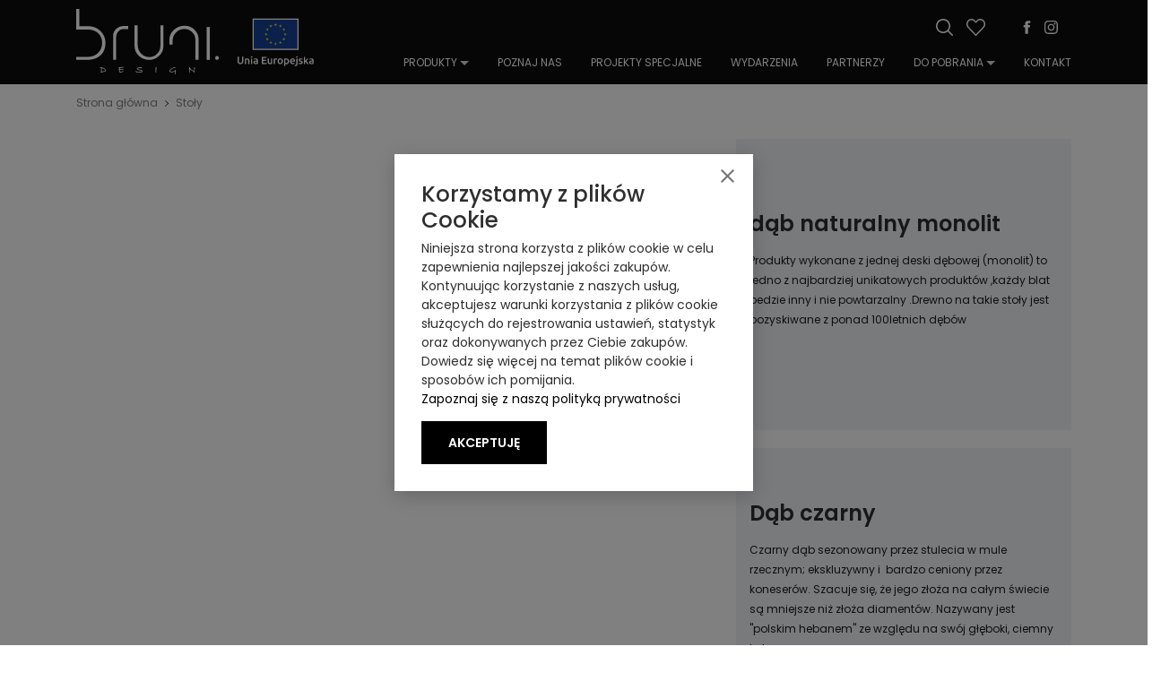

--- FILE ---
content_type: text/html; charset=utf-8
request_url: https://bruni.pl/katalog/stoly-kategorie
body_size: 78002
content:
<!DOCTYPE html>
<html lang="pl">
  <head>
    <title>
      
      
    </title>
    <meta charset="utf-8"/>
    <meta name="description" content=""/>
    <meta name="keywords" content=""/>
    <meta http-equiv="X-UA-Compatible" content="IE=edge"/>
    <meta name="viewport" content="width=device-width, initial-scale=1.0, minimum-scale=1.0, user-scalable=no"/>
    <link rel="shortcut icon" href="/app/favicon.ico"/>
    
  <style type="text/css">@charset 'UTF-8';.swiper-slide,.swiper-wrapper{height:100%;position:relative;width:100%}.select2-container .select2-search--inline,.swiper-container-no-flexbox .swiper-slide{float:left}.slick-dots li button:before,.slick-next:before,.slick-prev:before{-webkit-font-smoothing:antialiased;-moz-osx-font-smoothing:grayscale}.select2-container,img,svg{vertical-align:middle}.swiper-container{margin-left:auto;margin-right:auto;position:relative;overflow:hidden;list-style:none;padding:0;z-index:1}.swiper-container-vertical>.swiper-wrapper{-webkit-box-orient:vertical;-webkit-box-direction:normal;-webkit-flex-direction:column;-ms-flex-direction:column;flex-direction:column}.swiper-wrapper{z-index:1;display:-webkit-box;display:-webkit-flex;display:-ms-flexbox;display:flex;-webkit-transition-property:-webkit-transform;-o-transition-property:transform;transition-property:transform;transition-property:transform,-webkit-transform;-webkit-box-sizing:content-box;box-sizing:content-box}.swiper-container-android .swiper-slide,.swiper-wrapper{-webkit-transform:translate3d(0,0,0);transform:translate3d(0,0,0)}.swiper-container-multirow>.swiper-wrapper{-webkit-flex-wrap:wrap;-ms-flex-wrap:wrap;flex-wrap:wrap}.swiper-container-free-mode>.swiper-wrapper{-webkit-transition-timing-function:ease-out;-o-transition-timing-function:ease-out;transition-timing-function:ease-out;margin:0 auto}.swiper-slide{-webkit-flex-shrink:0;-ms-flex-negative:0;flex-shrink:0;-webkit-transition-property:-webkit-transform;-o-transition-property:transform;transition-property:transform;transition-property:transform,-webkit-transform}.swiper-slide-invisible-blank{visibility:hidden}.swiper-container-autoheight,.swiper-container-autoheight .swiper-slide{height:auto}.swiper-container-autoheight .swiper-wrapper{-webkit-box-align:start;-webkit-align-items:flex-start;-ms-flex-align:start;align-items:flex-start;-webkit-transition-property:height,-webkit-transform;-o-transition-property:transform,height;transition-property:transform,height;transition-property:transform,height,-webkit-transform}.swiper-container-3d{-webkit-perspective:1200px;perspective:1200px}.swiper-container-3d .swiper-cube-shadow,.swiper-container-3d .swiper-slide,.swiper-container-3d .swiper-slide-shadow-bottom,.swiper-container-3d .swiper-slide-shadow-left,.swiper-container-3d .swiper-slide-shadow-right,.swiper-container-3d .swiper-slide-shadow-top,.swiper-container-3d .swiper-wrapper{-webkit-transform-style:preserve-3d;transform-style:preserve-3d}.swiper-container-3d .swiper-slide-shadow-bottom,.swiper-container-3d .swiper-slide-shadow-left,.swiper-container-3d .swiper-slide-shadow-right,.swiper-container-3d .swiper-slide-shadow-top{position:absolute;left:0;top:0;width:100%;height:100%;pointer-events:none;z-index:10}.swiper-container-3d .swiper-slide-shadow-left{background-image:-webkit-gradient(linear,right top,left top,from(rgba(0,0,0,.5)),to(rgba(0,0,0,0)));background-image:-webkit-linear-gradient(right,rgba(0,0,0,.5),rgba(0,0,0,0));background-image:-o-linear-gradient(right,rgba(0,0,0,.5),rgba(0,0,0,0));background-image:linear-gradient(to left,rgba(0,0,0,.5),rgba(0,0,0,0))}.swiper-container-3d .swiper-slide-shadow-right{background-image:-webkit-gradient(linear,left top,right top,from(rgba(0,0,0,.5)),to(rgba(0,0,0,0)));background-image:-webkit-linear-gradient(left,rgba(0,0,0,.5),rgba(0,0,0,0));background-image:-o-linear-gradient(left,rgba(0,0,0,.5),rgba(0,0,0,0));background-image:linear-gradient(to right,rgba(0,0,0,.5),rgba(0,0,0,0))}.swiper-container-3d .swiper-slide-shadow-top{background-image:-webkit-gradient(linear,left bottom,left top,from(rgba(0,0,0,.5)),to(rgba(0,0,0,0)));background-image:-webkit-linear-gradient(bottom,rgba(0,0,0,.5),rgba(0,0,0,0));background-image:-o-linear-gradient(bottom,rgba(0,0,0,.5),rgba(0,0,0,0));background-image:linear-gradient(to top,rgba(0,0,0,.5),rgba(0,0,0,0))}.swiper-container-3d .swiper-slide-shadow-bottom{background-image:-webkit-gradient(linear,left top,left bottom,from(rgba(0,0,0,.5)),to(rgba(0,0,0,0)));background-image:-webkit-linear-gradient(top,rgba(0,0,0,.5),rgba(0,0,0,0));background-image:-o-linear-gradient(top,rgba(0,0,0,.5),rgba(0,0,0,0));background-image:linear-gradient(to bottom,rgba(0,0,0,.5),rgba(0,0,0,0))}.swiper-container-wp8-horizontal,.swiper-container-wp8-horizontal>.swiper-wrapper{-ms-touch-action:pan-y;touch-action:pan-y}.swiper-container-wp8-vertical,.swiper-container-wp8-vertical>.swiper-wrapper{-ms-touch-action:pan-x;touch-action:pan-x}.swiper-button-next,.swiper-button-prev{position:absolute;top:50%;width:27px;height:44px;margin-top:-22px;z-index:10;cursor:pointer;background-size:27px 44px;background-position:center;background-repeat:no-repeat}.swiper-button-next.swiper-button-disabled,.swiper-button-prev.swiper-button-disabled{opacity:.35;cursor:auto;pointer-events:none}.swiper-button-prev,.swiper-container-rtl .swiper-button-next{background-image:url("data:image/svg+xml;charset=utf-8,%3Csvg%20xmlns%3D'http%3A%2F%2Fwww.w3.org%2F2000%2Fsvg'%20viewBox%3D'0%200%2027%2044'%3E%3Cpath%20d%3D'M0%2C22L22%2C0l2.1%2C2.1L4.2%2C22l19.9%2C19.9L22%2C44L0%2C22L0%2C22L0%2C22z'%20fill%3D'%23007aff'%2F%3E%3C%2Fsvg%3E");left:10px;right:auto}.swiper-button-next,.swiper-container-rtl .swiper-button-prev{background-image:url("data:image/svg+xml;charset=utf-8,%3Csvg%20xmlns%3D'http%3A%2F%2Fwww.w3.org%2F2000%2Fsvg'%20viewBox%3D'0%200%2027%2044'%3E%3Cpath%20d%3D'M27%2C22L27%2C22L5%2C44l-2.1-2.1L22.8%2C22L2.9%2C2.1L5%2C0L27%2C22L27%2C22z'%20fill%3D'%23007aff'%2F%3E%3C%2Fsvg%3E");right:10px;left:auto}.swiper-button-prev.swiper-button-white,.swiper-container-rtl .swiper-button-next.swiper-button-white{background-image:url("data:image/svg+xml;charset=utf-8,%3Csvg%20xmlns%3D'http%3A%2F%2Fwww.w3.org%2F2000%2Fsvg'%20viewBox%3D'0%200%2027%2044'%3E%3Cpath%20d%3D'M0%2C22L22%2C0l2.1%2C2.1L4.2%2C22l19.9%2C19.9L22%2C44L0%2C22L0%2C22L0%2C22z'%20fill%3D'%23ffffff'%2F%3E%3C%2Fsvg%3E")}.swiper-button-next.swiper-button-white,.swiper-container-rtl .swiper-button-prev.swiper-button-white{background-image:url("data:image/svg+xml;charset=utf-8,%3Csvg%20xmlns%3D'http%3A%2F%2Fwww.w3.org%2F2000%2Fsvg'%20viewBox%3D'0%200%2027%2044'%3E%3Cpath%20d%3D'M27%2C22L27%2C22L5%2C44l-2.1-2.1L22.8%2C22L2.9%2C2.1L5%2C0L27%2C22L27%2C22z'%20fill%3D'%23ffffff'%2F%3E%3C%2Fsvg%3E")}.swiper-button-prev.swiper-button-black,.swiper-container-rtl .swiper-button-next.swiper-button-black{background-image:url("data:image/svg+xml;charset=utf-8,%3Csvg%20xmlns%3D'http%3A%2F%2Fwww.w3.org%2F2000%2Fsvg'%20viewBox%3D'0%200%2027%2044'%3E%3Cpath%20d%3D'M0%2C22L22%2C0l2.1%2C2.1L4.2%2C22l19.9%2C19.9L22%2C44L0%2C22L0%2C22L0%2C22z'%20fill%3D'%23000000'%2F%3E%3C%2Fsvg%3E")}.swiper-button-next.swiper-button-black,.swiper-container-rtl .swiper-button-prev.swiper-button-black{background-image:url("data:image/svg+xml;charset=utf-8,%3Csvg%20xmlns%3D'http%3A%2F%2Fwww.w3.org%2F2000%2Fsvg'%20viewBox%3D'0%200%2027%2044'%3E%3Cpath%20d%3D'M27%2C22L27%2C22L5%2C44l-2.1-2.1L22.8%2C22L2.9%2C2.1L5%2C0L27%2C22L27%2C22z'%20fill%3D'%23000000'%2F%3E%3C%2Fsvg%3E")}.swiper-button-lock{display:none}.swiper-pagination{position:absolute;text-align:center;-webkit-transition:.3s opacity;-o-transition:.3s opacity;transition:.3s opacity;-webkit-transform:translate3d(0,0,0);transform:translate3d(0,0,0);z-index:10}.swiper-pagination.swiper-pagination-hidden{opacity:0}.swiper-container-horizontal>.swiper-pagination-bullets,.swiper-pagination-custom,.swiper-pagination-fraction{bottom:10px;left:0;width:100%}.swiper-pagination-bullets-dynamic{overflow:hidden;font-size:0}.swiper-container-cube,.swiper-container-flip{overflow:visible}.swiper-pagination-bullets-dynamic .swiper-pagination-bullet{-webkit-transform:scale(.33);-ms-transform:scale(.33);transform:scale(.33);position:relative}.swiper-pagination-bullets-dynamic .swiper-pagination-bullet-active,.swiper-pagination-bullets-dynamic .swiper-pagination-bullet-active-main{-webkit-transform:scale(1);-ms-transform:scale(1);transform:scale(1)}.swiper-pagination-bullets-dynamic .swiper-pagination-bullet-active-prev{-webkit-transform:scale(.66);-ms-transform:scale(.66);transform:scale(.66)}.swiper-pagination-bullets-dynamic .swiper-pagination-bullet-active-prev-prev{-webkit-transform:scale(.33);-ms-transform:scale(.33);transform:scale(.33)}.swiper-pagination-bullets-dynamic .swiper-pagination-bullet-active-next{-webkit-transform:scale(.66);-ms-transform:scale(.66);transform:scale(.66)}.swiper-pagination-bullets-dynamic .swiper-pagination-bullet-active-next-next{-webkit-transform:scale(.33);-ms-transform:scale(.33);transform:scale(.33)}.swiper-pagination-bullet{width:8px;height:8px;display:inline-block;border-radius:100%;background:#000;opacity:.2}button.swiper-pagination-bullet{border:none;margin:0;padding:0;-webkit-box-shadow:none;box-shadow:none;-webkit-appearance:none;-moz-appearance:none;appearance:none}.swiper-pagination-clickable .swiper-pagination-bullet{cursor:pointer}.swiper-scrollbar-cursor-drag,.swiper-slide-zoomed{cursor:move}.swiper-pagination-bullet-active{opacity:1;background:#007aff}.swiper-container-vertical>.swiper-pagination-bullets{right:10px;top:50%;-webkit-transform:translate3d(0,-50%,0);transform:translate3d(0,-50%,0)}.swiper-container-vertical>.swiper-pagination-bullets .swiper-pagination-bullet{margin:6px 0;display:block}.swiper-container-vertical>.swiper-pagination-bullets.swiper-pagination-bullets-dynamic{top:50%;-webkit-transform:translateY(-50%);-ms-transform:translateY(-50%);transform:translateY(-50%);width:8px}.swiper-container-vertical>.swiper-pagination-bullets.swiper-pagination-bullets-dynamic .swiper-pagination-bullet{display:inline-block;-webkit-transition:.2s top,.2s -webkit-transform;-o-transition:.2s transform,.2s top;transition:.2s transform,.2s top;transition:.2s transform,.2s top,.2s -webkit-transform}.swiper-pagination-lock,.swiper-scrollbar-lock{display:none}.swiper-container-horizontal>.swiper-pagination-bullets .swiper-pagination-bullet{margin:0 4px}.swiper-container-horizontal>.swiper-pagination-bullets.swiper-pagination-bullets-dynamic{left:50%;-webkit-transform:translateX(-50%);-ms-transform:translateX(-50%);transform:translateX(-50%);white-space:nowrap}.swiper-container-horizontal>.swiper-pagination-bullets.swiper-pagination-bullets-dynamic .swiper-pagination-bullet{-webkit-transition:.2s left,.2s -webkit-transform;-o-transition:.2s transform,.2s left;transition:.2s transform,.2s left;transition:.2s transform,.2s left,.2s -webkit-transform}.swiper-container-horizontal.swiper-container-rtl>.swiper-pagination-bullets-dynamic .swiper-pagination-bullet{-webkit-transition:.2s right,.2s -webkit-transform;-o-transition:.2s transform,.2s right;transition:.2s transform,.2s right;transition:.2s transform,.2s right,.2s -webkit-transform}.swiper-pagination-progressbar{background:rgba(0,0,0,.25);position:absolute}.swiper-pagination-progressbar .swiper-pagination-progressbar-fill{background:#007aff;position:absolute;left:0;top:0;width:100%;height:100%;-webkit-transform:scale(0);-ms-transform:scale(0);transform:scale(0);-webkit-transform-origin:left top;-ms-transform-origin:left top;transform-origin:left top}.swiper-container-rtl .swiper-pagination-progressbar .swiper-pagination-progressbar-fill{-webkit-transform-origin:right top;-ms-transform-origin:right top;transform-origin:right top}.swiper-container-horizontal>.swiper-pagination-progressbar,.swiper-container-vertical>.swiper-pagination-progressbar.swiper-pagination-progressbar-opposite{width:100%;height:4px;left:0;top:0}.swiper-container-horizontal>.swiper-pagination-progressbar.swiper-pagination-progressbar-opposite,.swiper-container-vertical>.swiper-pagination-progressbar{width:4px;height:100%;left:0;top:0}.swiper-pagination-white .swiper-pagination-bullet-active{background:#fff}.swiper-pagination-progressbar.swiper-pagination-white{background:rgba(255,255,255,.25)}.swiper-pagination-progressbar.swiper-pagination-white .swiper-pagination-progressbar-fill{background:#fff}.swiper-pagination-black .swiper-pagination-bullet-active{background:#000}.swiper-pagination-progressbar.swiper-pagination-black{background:rgba(0,0,0,.25)}.swiper-pagination-progressbar.swiper-pagination-black .swiper-pagination-progressbar-fill{background:#000}.swiper-scrollbar{border-radius:10px;position:relative;-ms-touch-action:none;background:rgba(0,0,0,.1)}.swiper-container-horizontal>.swiper-scrollbar{position:absolute;left:1%;bottom:3px;z-index:50;height:5px;width:98%}.swiper-container-vertical>.swiper-scrollbar{position:absolute;right:3px;top:1%;z-index:50;width:5px;height:98%}.swiper-scrollbar-drag{height:100%;width:100%;position:relative;background:rgba(0,0,0,.5);border-radius:10px;left:0;top:0}.swiper-zoom-container{width:100%;height:100%;display:-webkit-box;display:-webkit-flex;display:-ms-flexbox;display:flex;-webkit-box-pack:center;-webkit-justify-content:center;-ms-flex-pack:center;justify-content:center;-webkit-box-align:center;-webkit-align-items:center;-ms-flex-align:center;align-items:center;text-align:center}.swiper-zoom-container>canvas,.swiper-zoom-container>img,.swiper-zoom-container>svg{max-width:100%;max-height:100%;-o-object-fit:contain;object-fit:contain}.swiper-lazy-preloader{width:42px;height:42px;position:absolute;left:50%;top:50%;margin-left:-21px;margin-top:-21px;z-index:10;-webkit-transform-origin:50%;-ms-transform-origin:50%;transform-origin:50%;-webkit-animation:swiper-preloader-spin 1s steps(12,end) infinite;animation:swiper-preloader-spin 1s steps(12,end) infinite}.swiper-lazy-preloader:after{display:block;content:'';width:100%;height:100%;background-image:url("data:image/svg+xml;charset=utf-8,%3Csvg%20viewBox%3D'0%200%20120%20120'%20xmlns%3D'http%3A%2F%2Fwww.w3.org%2F2000%2Fsvg'%20xmlns%3Axlink%3D'http%3A%2F%2Fwww.w3.org%2F1999%2Fxlink'%3E%3Cdefs%3E%3Cline%20id%3D'l'%20x1%3D'60'%20x2%3D'60'%20y1%3D'7'%20y2%3D'27'%20stroke%3D'%236c6c6c'%20stroke-width%3D'11'%20stroke-linecap%3D'round'%2F%3E%3C%2Fdefs%3E%3Cg%3E%3Cuse%20xlink%3Ahref%3D'%23l'%20opacity%3D'.27'%2F%3E%3Cuse%20xlink%3Ahref%3D'%23l'%20opacity%3D'.27'%20transform%3D'rotate(30%2060%2C60)'%2F%3E%3Cuse%20xlink%3Ahref%3D'%23l'%20opacity%3D'.27'%20transform%3D'rotate(60%2060%2C60)'%2F%3E%3Cuse%20xlink%3Ahref%3D'%23l'%20opacity%3D'.27'%20transform%3D'rotate(90%2060%2C60)'%2F%3E%3Cuse%20xlink%3Ahref%3D'%23l'%20opacity%3D'.27'%20transform%3D'rotate(120%2060%2C60)'%2F%3E%3Cuse%20xlink%3Ahref%3D'%23l'%20opacity%3D'.27'%20transform%3D'rotate(150%2060%2C60)'%2F%3E%3Cuse%20xlink%3Ahref%3D'%23l'%20opacity%3D'.37'%20transform%3D'rotate(180%2060%2C60)'%2F%3E%3Cuse%20xlink%3Ahref%3D'%23l'%20opacity%3D'.46'%20transform%3D'rotate(210%2060%2C60)'%2F%3E%3Cuse%20xlink%3Ahref%3D'%23l'%20opacity%3D'.56'%20transform%3D'rotate(240%2060%2C60)'%2F%3E%3Cuse%20xlink%3Ahref%3D'%23l'%20opacity%3D'.66'%20transform%3D'rotate(270%2060%2C60)'%2F%3E%3Cuse%20xlink%3Ahref%3D'%23l'%20opacity%3D'.75'%20transform%3D'rotate(300%2060%2C60)'%2F%3E%3Cuse%20xlink%3Ahref%3D'%23l'%20opacity%3D'.85'%20transform%3D'rotate(330%2060%2C60)'%2F%3E%3C%2Fg%3E%3C%2Fsvg%3E");background-position:50%;background-size:100%;background-repeat:no-repeat}.swiper-lazy-preloader-white:after{background-image:url("data:image/svg+xml;charset=utf-8,%3Csvg%20viewBox%3D'0%200%20120%20120'%20xmlns%3D'http%3A%2F%2Fwww.w3.org%2F2000%2Fsvg'%20xmlns%3Axlink%3D'http%3A%2F%2Fwww.w3.org%2F1999%2Fxlink'%3E%3Cdefs%3E%3Cline%20id%3D'l'%20x1%3D'60'%20x2%3D'60'%20y1%3D'7'%20y2%3D'27'%20stroke%3D'%23fff'%20stroke-width%3D'11'%20stroke-linecap%3D'round'%2F%3E%3C%2Fdefs%3E%3Cg%3E%3Cuse%20xlink%3Ahref%3D'%23l'%20opacity%3D'.27'%2F%3E%3Cuse%20xlink%3Ahref%3D'%23l'%20opacity%3D'.27'%20transform%3D'rotate(30%2060%2C60)'%2F%3E%3Cuse%20xlink%3Ahref%3D'%23l'%20opacity%3D'.27'%20transform%3D'rotate(60%2060%2C60)'%2F%3E%3Cuse%20xlink%3Ahref%3D'%23l'%20opacity%3D'.27'%20transform%3D'rotate(90%2060%2C60)'%2F%3E%3Cuse%20xlink%3Ahref%3D'%23l'%20opacity%3D'.27'%20transform%3D'rotate(120%2060%2C60)'%2F%3E%3Cuse%20xlink%3Ahref%3D'%23l'%20opacity%3D'.27'%20transform%3D'rotate(150%2060%2C60)'%2F%3E%3Cuse%20xlink%3Ahref%3D'%23l'%20opacity%3D'.37'%20transform%3D'rotate(180%2060%2C60)'%2F%3E%3Cuse%20xlink%3Ahref%3D'%23l'%20opacity%3D'.46'%20transform%3D'rotate(210%2060%2C60)'%2F%3E%3Cuse%20xlink%3Ahref%3D'%23l'%20opacity%3D'.56'%20transform%3D'rotate(240%2060%2C60)'%2F%3E%3Cuse%20xlink%3Ahref%3D'%23l'%20opacity%3D'.66'%20transform%3D'rotate(270%2060%2C60)'%2F%3E%3Cuse%20xlink%3Ahref%3D'%23l'%20opacity%3D'.75'%20transform%3D'rotate(300%2060%2C60)'%2F%3E%3Cuse%20xlink%3Ahref%3D'%23l'%20opacity%3D'.85'%20transform%3D'rotate(330%2060%2C60)'%2F%3E%3C%2Fg%3E%3C%2Fsvg%3E")}@-webkit-keyframes swiper-preloader-spin{100%{-webkit-transform:rotate(360deg);transform:rotate(360deg)}}@keyframes swiper-preloader-spin{100%{-webkit-transform:rotate(360deg);transform:rotate(360deg)}}.swiper-container .swiper-notification{position:absolute;left:0;top:0;pointer-events:none;opacity:0;z-index:-1000}.swiper-container-fade.swiper-container-free-mode .swiper-slide{-webkit-transition-timing-function:ease-out;-o-transition-timing-function:ease-out;transition-timing-function:ease-out}.swiper-container-fade .swiper-slide{pointer-events:none;-webkit-transition-property:opacity;-o-transition-property:opacity;transition-property:opacity}.swiper-container-fade .swiper-slide .swiper-slide{pointer-events:none}.swiper-container-fade .swiper-slide-active,.swiper-container-fade .swiper-slide-active .swiper-slide-active{pointer-events:auto}.swiper-container-cube .swiper-slide{pointer-events:none;-webkit-backface-visibility:hidden;backface-visibility:hidden;z-index:1;visibility:hidden;-webkit-transform-origin:0 0;-ms-transform-origin:0 0;transform-origin:0 0;width:100%;height:100%}.swiper-container-cube .swiper-slide .swiper-slide{pointer-events:none}.swiper-container-cube.swiper-container-rtl .swiper-slide{-webkit-transform-origin:100% 0;-ms-transform-origin:100% 0;transform-origin:100% 0}.swiper-container-cube .swiper-slide-active,.swiper-container-cube .swiper-slide-active .swiper-slide-active{pointer-events:auto}.swiper-container-cube .swiper-slide-active,.swiper-container-cube .swiper-slide-next,.swiper-container-cube .swiper-slide-next+.swiper-slide,.swiper-container-cube .swiper-slide-prev{pointer-events:auto;visibility:visible}.slick-loading .slick-slide,.slick-loading .slick-track{visibility:hidden}.swiper-container-cube .swiper-slide-shadow-bottom,.swiper-container-cube .swiper-slide-shadow-left,.swiper-container-cube .swiper-slide-shadow-right,.swiper-container-cube .swiper-slide-shadow-top{z-index:0;-webkit-backface-visibility:hidden;backface-visibility:hidden}.swiper-container-cube .swiper-cube-shadow{position:absolute;left:0;bottom:0;width:100%;height:100%;background:#000;opacity:.6;-webkit-filter:blur(50px);filter:blur(50px);z-index:0}.swiper-container-flip .swiper-slide{pointer-events:none;-webkit-backface-visibility:hidden;backface-visibility:hidden;z-index:1}.swiper-container-flip .swiper-slide .swiper-slide{pointer-events:none}.swiper-container-flip .swiper-slide-active,.swiper-container-flip .swiper-slide-active .swiper-slide-active{pointer-events:auto}.custom-control-label::before,.lSAction>a.disabled,.slick-slide.dragging img{pointer-events:none}.swiper-container-flip .swiper-slide-shadow-bottom,.swiper-container-flip .swiper-slide-shadow-left,.swiper-container-flip .swiper-slide-shadow-right,.swiper-container-flip .swiper-slide-shadow-top{z-index:0;-webkit-backface-visibility:hidden;backface-visibility:hidden}.swiper-container-coverflow .swiper-wrapper{-ms-perspective:1200px}.select2-container{box-sizing:border-box;display:inline-block;margin:0;position:relative}.badge,progress,sub,sup{vertical-align:baseline}.select2-container .select2-selection--single{box-sizing:border-box;cursor:pointer;display:block;height:28px;user-select:none;-webkit-user-select:none}.select2-container .select2-selection--single .select2-selection__rendered{display:block;padding-left:8px;padding-right:20px;overflow:hidden;text-overflow:ellipsis;white-space:nowrap}.select2-container .select2-selection--single .select2-selection__clear{position:relative}.select2-container[dir=rtl] .select2-selection--single .select2-selection__rendered{padding-right:8px;padding-left:20px}.select2-container .select2-selection--multiple{box-sizing:border-box;cursor:pointer;display:block;min-height:32px;user-select:none;-webkit-user-select:none}.select2-container .select2-selection--multiple .select2-selection__rendered{display:inline-block;overflow:hidden;padding-left:8px;text-overflow:ellipsis;white-space:nowrap}.select2-container .select2-search--inline .select2-search__field{box-sizing:border-box;border:none;font-size:100%;margin-top:5px;padding:0}.select2-container .select2-search--inline .select2-search__field::-webkit-search-cancel-button{-webkit-appearance:none}.select2-dropdown{background-color:#fff;border:1px solid #aaa;border-radius:4px;box-sizing:border-box;display:block;position:absolute;left:-100000px;width:100%;z-index:1051}.select2-results{display:block}.select2-results__options{list-style:none;margin:0;padding:0}.select2-results__option{padding:6px;user-select:none;-webkit-user-select:none}.select2-results__option[aria-selected]{cursor:pointer}.select2-container--open .select2-dropdown{left:0}.select2-container--open .select2-dropdown--above{border-bottom:none;border-bottom-left-radius:0;border-bottom-right-radius:0}.select2-container--open .select2-dropdown--below{border-top:none;border-top-left-radius:0;border-top-right-radius:0}.select2-search--dropdown{display:block;padding:4px}.select2-search--dropdown .select2-search__field{padding:4px;width:100%;box-sizing:border-box}.select2-search--dropdown .select2-search__field::-webkit-search-cancel-button{-webkit-appearance:none}.select2-search--dropdown.select2-search--hide{display:none}.select2-close-mask{border:0;margin:0;padding:0;display:block;position:fixed;left:0;top:0;min-height:100%;min-width:100%;height:auto;width:auto;opacity:0;z-index:99;background-color:#fff;filter:alpha(opacity=0)}.select2-hidden-accessible{border:0!important;clip:rect(0 0 0 0)!important;-webkit-clip-path:inset(50%)!important;clip-path:inset(50%)!important;height:1px!important;overflow:hidden!important;padding:0!important;position:absolute!important;width:1px!important;white-space:nowrap!important}.select2-container--classic .select2-results>.select2-results__options,.select2-container--default .select2-results>.select2-results__options{max-height:200px;overflow-y:auto}.noUi-tooltip,.noUi-value{white-space:nowrap;text-align:center}.select2-container--default .select2-selection--single{background-color:#fff;border:1px solid #aaa;border-radius:4px}.select2-container--default .select2-selection--single .select2-selection__rendered{color:#444;line-height:28px}.select2-container--default .select2-selection--single .select2-selection__clear{cursor:pointer;float:right;font-weight:700}.select2-container--default .select2-selection--single .select2-selection__placeholder{color:#999}.select2-container--default .select2-selection--single .select2-selection__arrow{height:26px;position:absolute;top:1px;right:1px;width:20px}.select2-container--default .select2-selection--single .select2-selection__arrow b{border-color:#888 transparent transparent;border-style:solid;border-width:5px 4px 0;height:0;left:50%;margin-left:-4px;margin-top:-2px;position:absolute;top:50%;width:0}.select2-container--default[dir=rtl] .select2-selection--single .select2-selection__clear{float:left}.select2-container--default[dir=rtl] .select2-selection--single .select2-selection__arrow{left:1px;right:auto}.select2-container--default.select2-container--disabled .select2-selection--single{background-color:#eee;cursor:default}.select2-container--default.select2-container--disabled .select2-selection--single .select2-selection__clear{display:none}.select2-container--default.select2-container--open .select2-selection--single .select2-selection__arrow b{border-color:transparent transparent #888;border-width:0 4px 5px}.select2-container--default .select2-selection--multiple{background-color:#fff;border:1px solid #aaa;border-radius:4px;cursor:text}.select2-container--default .select2-selection--multiple .select2-selection__rendered{box-sizing:border-box;list-style:none;margin:0;padding:0 5px;width:100%}.select2-container--default .select2-selection--multiple .select2-selection__rendered li{list-style:none}.select2-container--default .select2-selection--multiple .select2-selection__clear{cursor:pointer;float:right;font-weight:700;margin-top:5px;margin-right:10px;padding:1px}.select2-container--default .select2-selection--multiple .select2-selection__choice{background-color:#e4e4e4;border:1px solid #aaa;border-radius:4px;cursor:default;float:left;margin-right:5px;margin-top:5px;padding:0 5px}.select2-container--default .select2-selection--multiple .select2-selection__choice__remove{color:#999;cursor:pointer;display:inline-block;font-weight:700;margin-right:2px}.select2-container--default .select2-selection--multiple .select2-selection__choice__remove:hover{color:#333}.select2-container--default[dir=rtl] .select2-selection--multiple .select2-search--inline,.select2-container--default[dir=rtl] .select2-selection--multiple .select2-selection__choice{float:right}.select2-container--default[dir=rtl] .select2-selection--multiple .select2-selection__choice{margin-left:5px;margin-right:auto}.select2-container--default[dir=rtl] .select2-selection--multiple .select2-selection__choice__remove{margin-left:2px;margin-right:auto}.select2-container--default.select2-container--focus .select2-selection--multiple{border:1px solid #000;outline:0}.select2-container--default.select2-container--disabled .select2-selection--multiple{background-color:#eee;cursor:default}.select2-container--default.select2-container--disabled .select2-selection__choice__remove{display:none}.select2-container--default.select2-container--open.select2-container--above .select2-selection--multiple,.select2-container--default.select2-container--open.select2-container--above .select2-selection--single{border-top-left-radius:0;border-top-right-radius:0}.select2-container--default.select2-container--open.select2-container--below .select2-selection--multiple,.select2-container--default.select2-container--open.select2-container--below .select2-selection--single{border-bottom-left-radius:0;border-bottom-right-radius:0}.select2-container--default .select2-search--dropdown .select2-search__field{border:1px solid #aaa}.select2-container--default .select2-search--inline .select2-search__field{background:0 0;border:none;outline:0;box-shadow:none;-webkit-appearance:textfield}.select2-container--default .select2-results__option[role=group]{padding:0}.select2-container--default .select2-results__option[aria-disabled=true]{color:#999}.select2-container--default .select2-results__option[aria-selected=true]{background-color:#ddd}.select2-container--default .select2-results__option .select2-results__option{padding-left:1em}.select2-container--default .select2-results__option .select2-results__option .select2-results__group{padding-left:0}.select2-container--default .select2-results__option .select2-results__option .select2-results__option{margin-left:-1em;padding-left:2em}.select2-container--default .select2-results__option .select2-results__option .select2-results__option .select2-results__option{margin-left:-2em;padding-left:3em}.select2-container--default .select2-results__option .select2-results__option .select2-results__option .select2-results__option .select2-results__option{margin-left:-3em;padding-left:4em}.select2-container--default .select2-results__option .select2-results__option .select2-results__option .select2-results__option .select2-results__option .select2-results__option{margin-left:-4em;padding-left:5em}.select2-container--default .select2-results__option .select2-results__option .select2-results__option .select2-results__option .select2-results__option .select2-results__option .select2-results__option{margin-left:-5em;padding-left:6em}.select2-container--default .select2-results__group{cursor:default;display:block;padding:6px}.select2-container--classic .select2-selection--single{background-color:#f7f7f7;border:1px solid #aaa;border-radius:4px;outline:0;background-image:-webkit-linear-gradient(top,#fff 50%,#eee 100%);background-image:-o-linear-gradient(top,#fff 50%,#eee 100%);background-image:linear-gradient(to bottom,#fff 50%,#eee 100%);background-repeat:repeat-x;filter:progid:DXImageTransform.Microsoft.gradient(startColorstr='#FFFFFFFF', endColorstr='#FFEEEEEE', GradientType=0)}.select2-container--classic .select2-selection--single:focus{border:1px solid #5897fb}.select2-container--classic .select2-selection--single .select2-selection__rendered{color:#444;line-height:28px}.select2-container--classic .select2-selection--single .select2-selection__clear{cursor:pointer;float:right;font-weight:700;margin-right:10px}.select2-container--classic .select2-selection--single .select2-selection__placeholder{color:#999}.select2-container--classic .select2-selection--single .select2-selection__arrow{background-color:#ddd;border:none;border-left:1px solid #aaa;border-top-right-radius:4px;border-bottom-right-radius:4px;height:26px;position:absolute;top:1px;right:1px;width:20px;background-image:-webkit-linear-gradient(top,#eee 50%,#ccc 100%);background-image:-o-linear-gradient(top,#eee 50%,#ccc 100%);background-image:linear-gradient(to bottom,#eee 50%,#ccc 100%);background-repeat:repeat-x;filter:progid:DXImageTransform.Microsoft.gradient(startColorstr='#FFEEEEEE', endColorstr='#FFCCCCCC', GradientType=0)}.select2-container--classic .select2-selection--single .select2-selection__arrow b{border-color:#888 transparent transparent;border-style:solid;border-width:5px 4px 0;height:0;left:50%;margin-left:-4px;margin-top:-2px;position:absolute;top:50%;width:0}.select2-container--classic[dir=rtl] .select2-selection--single .select2-selection__clear{float:left}.select2-container--classic[dir=rtl] .select2-selection--single .select2-selection__arrow{border:none;border-right:1px solid #aaa;border-radius:4px 0 0 4px;left:1px;right:auto}.select2-container--classic.select2-container--open .select2-selection--single{border:1px solid #5897fb}.select2-container--classic.select2-container--open .select2-selection--single .select2-selection__arrow{background:0 0;border:none}.select2-container--classic.select2-container--open .select2-selection--single .select2-selection__arrow b{border-color:transparent transparent #888;border-width:0 4px 5px}.select2-container--classic.select2-container--open.select2-container--above .select2-selection--single{border-top:none;border-top-left-radius:0;border-top-right-radius:0;background-image:-webkit-linear-gradient(top,#fff 0,#eee 50%);background-image:-o-linear-gradient(top,#fff 0,#eee 50%);background-image:linear-gradient(to bottom,#fff 0,#eee 50%);background-repeat:repeat-x;filter:progid:DXImageTransform.Microsoft.gradient(startColorstr='#FFFFFFFF', endColorstr='#FFEEEEEE', GradientType=0)}.select2-container--classic.select2-container--open.select2-container--below .select2-selection--single{border-bottom:none;border-bottom-left-radius:0;border-bottom-right-radius:0;background-image:-webkit-linear-gradient(top,#eee 50%,#fff 100%);background-image:-o-linear-gradient(top,#eee 50%,#fff 100%);background-image:linear-gradient(to bottom,#eee 50%,#fff 100%);background-repeat:repeat-x;filter:progid:DXImageTransform.Microsoft.gradient(startColorstr='#FFEEEEEE', endColorstr='#FFFFFFFF', GradientType=0)}.select2-container--classic .select2-selection--multiple{background-color:#fff;border:1px solid #aaa;border-radius:4px;cursor:text;outline:0}.select2-container--classic .select2-selection--multiple:focus{border:1px solid #5897fb}.select2-container--classic .select2-selection--multiple .select2-selection__rendered{list-style:none;margin:0;padding:0 5px}.select2-container--classic .select2-selection--multiple .select2-selection__clear{display:none}.select2-container--classic .select2-selection--multiple .select2-selection__choice{background-color:#e4e4e4;border:1px solid #aaa;border-radius:4px;cursor:default;float:left;margin-right:5px;margin-top:5px;padding:0 5px}.select2-container--classic .select2-selection--multiple .select2-selection__choice__remove{color:#888;cursor:pointer;display:inline-block;font-weight:700;margin-right:2px}.select2-container--classic .select2-selection--multiple .select2-selection__choice__remove:hover{color:#555}.select2-container--classic[dir=rtl] .select2-selection--multiple .select2-selection__choice{float:right;margin-left:5px;margin-right:auto}.select2-container--classic[dir=rtl] .select2-selection--multiple .select2-selection__choice__remove{margin-left:2px;margin-right:auto}.select2-container--classic.select2-container--open .select2-selection--multiple{border:1px solid #5897fb}.select2-container--classic.select2-container--open.select2-container--above .select2-selection--multiple{border-top:none;border-top-left-radius:0;border-top-right-radius:0}.select2-container--classic.select2-container--open.select2-container--below .select2-selection--multiple{border-bottom:none;border-bottom-left-radius:0;border-bottom-right-radius:0}.select2-container--classic .select2-search--dropdown .select2-search__field{border:1px solid #aaa;outline:0}.select2-container--classic .select2-search--inline .select2-search__field{outline:0;box-shadow:none}.select2-container--classic .select2-dropdown{background-color:#fff;border:1px solid transparent}.select2-container--classic .select2-dropdown--above{border-bottom:none}.select2-container--classic .select2-dropdown--below{border-top:none}.select2-container--classic .select2-results__option[role=group]{padding:0}.select2-container--classic .select2-results__option[aria-disabled=true]{color:grey}.select2-container--classic .select2-results__option--highlighted[aria-selected]{background-color:#3875d7;color:#fff}.select2-container--classic .select2-results__group{cursor:default;display:block;padding:6px}.select2-container--classic.select2-container--open .select2-dropdown{border-color:#5897fb}/*! nouislider - 11.1.0 - 2018-04-02 11:18:13 */.noUi-target,.noUi-target *{-webkit-touch-callout:none;-webkit-tap-highlight-color:transparent;-webkit-user-select:none;-ms-touch-action:none;touch-action:none;-ms-user-select:none;-moz-user-select:none;user-select:none;-moz-box-sizing:border-box;box-sizing:border-box}.lSSlideOuter,.lSSlideOuter .lSPager.lSGallery,.slick-slider{-moz-user-select:none;-ms-user-select:none;-webkit-touch-callout:none;-khtml-user-select:none}.btn,.slick-slider{-webkit-user-select:none}.noUi-target{position:relative;direction:ltr;background:#FAFAFA;border-radius:4px;border:1px solid #D3D3D3;box-shadow:inset 0 1px 1px #F0F0F0,0 3px 6px -5px #BBB}.noUi-base,.noUi-connects{width:100%;height:100%;position:relative;z-index:1}.noUi-connect,.noUi-handle,.noUi-marker,.noUi-origin,.noUi-pips,.noUi-tooltip,.noUi-value{position:absolute}.noUi-connects{overflow:hidden;z-index:0;border-radius:3px}.noUi-connect,.noUi-origin{will-change:transform;z-index:1;top:0;left:0;height:100%;width:100%;-ms-transform-origin:0 0;-webkit-transform-origin:0 0;transform-origin:0 0}html:not([dir=rtl]) .noUi-horizontal .noUi-origin{left:auto;right:0}.noUi-vertical .noUi-origin{width:0}.noUi-horizontal .noUi-origin{height:0}.noUi-state-tap .noUi-connect,.noUi-state-tap .noUi-origin{-webkit-transition:transform .3s;transition:transform .3s}.noUi-state-drag *{cursor:inherit!important}.noUi-horizontal{height:18px}.noUi-horizontal .noUi-handle{width:34px;height:28px;left:-17px;top:-6px}.noUi-vertical{width:18px}.noUi-vertical .noUi-handle{width:28px;height:34px;left:-6px;top:-17px}html:not([dir=rtl]) .noUi-horizontal .noUi-handle{right:-17px;left:auto}.noUi-connect{background:#3FB8AF}.noUi-draggable{cursor:ew-resize}.noUi-vertical .noUi-draggable{cursor:ns-resize}.noUi-handle{border:1px solid #D9D9D9;border-radius:3px;background:#FFF;cursor:default;box-shadow:inset 0 0 1px #FFF,inset 0 1px 7px #EBEBEB,0 3px 6px -3px #BBB}.noUi-active{box-shadow:inset 0 0 1px #FFF,inset 0 1px 7px #DDD,0 3px 6px -3px #BBB}.noUi-handle:after,.noUi-handle:before{content:"";display:block;position:absolute;height:14px;width:1px;background:#E8E7E6;left:14px;top:6px}.noUi-handle:after{left:17px}.noUi-vertical .noUi-handle:after,.noUi-vertical .noUi-handle:before{width:14px;height:1px;left:6px;top:14px}.noUi-vertical .noUi-handle:after{top:17px}[disabled] .noUi-connect{background:#B8B8B8}[disabled] .noUi-handle,[disabled].noUi-handle,[disabled].noUi-target{cursor:not-allowed}.noUi-pips,.noUi-pips *{-moz-box-sizing:border-box;box-sizing:border-box}.noUi-pips{color:#999}.noUi-value-sub{color:#ccc;font-size:10px}.noUi-marker{background:#CCC}.noUi-marker-large,.noUi-marker-sub{background:#AAA}.noUi-pips-horizontal{padding:10px 0;height:80px;top:100%;left:0;width:100%}.noUi-value-horizontal{-webkit-transform:translate(-50%,50%);transform:translate(-50%,50%)}.noUi-rtl .noUi-value-horizontal{-webkit-transform:translate(50%,50%);transform:translate(50%,50%)}.noUi-marker-horizontal.noUi-marker{margin-left:-1px;width:2px;height:5px}.noUi-marker-horizontal.noUi-marker-sub{height:10px}.noUi-marker-horizontal.noUi-marker-large{height:15px}.noUi-pips-vertical{padding:0 10px;height:100%;top:0;left:100%}.noUi-value-vertical{-webkit-transform:translate(0,-50%);transform:translate(0,-50%,0);padding-left:25px}.noUi-rtl .noUi-value-vertical{-webkit-transform:translate(0,50%);transform:translate(0,50%)}.noUi-marker-vertical.noUi-marker{width:5px;height:2px;margin-top:-1px}.noUi-marker-vertical.noUi-marker-sub{width:10px}.noUi-marker-vertical.noUi-marker-large{width:15px}.noUi-tooltip{display:block;border:1px solid #D9D9D9;border-radius:3px;background:#fff;color:#000;padding:5px}.noUi-horizontal .noUi-tooltip{-webkit-transform:translate(-50%,0);transform:translate(-50%,0);left:50%;bottom:120%}.noUi-vertical .noUi-tooltip{-webkit-transform:translate(0,-50%);transform:translate(0,-50%);top:50%;right:120%}/*! lightslider - v1.1.3 - 2015-04-14
* https://github.com/sachinchoolur/lightslider
* Copyright (c) 2015 Sachin N; Licensed MIT */.lSSlideWrapper,.lSSlideWrapper .lSFade{position:relative}.lSSlideWrapper .lSSlide,.lSSlideWrapper.usingCss .lSFade>*{-webkit-transition-timing-function:inherit!important;transition-timing-function:inherit!important;-webkit-transition-duration:inherit!important;transition-duration:inherit!important}.lSSlideOuter,.lSSlideOuter .lSPager.lSGallery{-webkit-user-select:none;user-select:none;overflow:hidden}.lSSlideOuter .lSPager.lSGallery:after,.lSSlideWrapper>.lightSlider:after{clear:both}.lightSlider:after,.lightSlider:before{content:" ";display:table}.lightSlider{overflow:hidden;margin:0}.lSSlideWrapper{max-width:100%;overflow:hidden}.lSSlideWrapper .lSSlide{-webkit-transform:translate(0,0);-ms-transform:translate(0,0);transform:translate(0,0);-webkit-transition:all 1s;-webkit-transition-property:-webkit-transform,height;-moz-transition-property:-moz-transform,height;transition-property:transform,height}.lSSlideWrapper .lSFade>*{position:absolute!important;top:0;left:0;z-index:9;margin-right:0;width:100%}.lSSlideWrapper.usingCss .lSFade>*{opacity:0;-webkit-transition-delay:0s;transition-delay:0s;-webkit-transition-property:opacity;transition-property:opacity}.lSSlideWrapper .lSFade>.active{z-index:10}.lSSlideWrapper.usingCss .lSFade>.active{opacity:1}.lSSlideOuter .lSPager.lSpg{margin:10px 0 0;padding:0;text-align:center}.lSSlideOuter .lSPager.lSpg>li{cursor:pointer;display:inline-block;padding:0 5px}.lSSlideOuter .lSPager.lSpg>li a{background-color:#222;border-radius:30px;display:inline-block;height:8px;overflow:hidden;text-indent:-999em;width:8px;position:relative;z-index:99;-webkit-transition:all .5s linear 0s;transition:all .5s linear 0s}.lSSlideOuter .lSPager.lSpg>li.active a,.lSSlideOuter .lSPager.lSpg>li:hover a{background-color:#428bca}.lSSlideOuter .media{opacity:.8}.lSSlideOuter .media.active{opacity:1}.lSSlideOuter .lSPager.lSGallery{list-style:none;padding-left:0;margin:0;transform:translate3d(0,0,0);-moz-transform:translate3d(0,0,0);-ms-transform:translate3d(0,0,0);-webkit-transform:translate3d(0,0,0);-o-transform:translate3d(0,0,0);-webkit-transition-property:-webkit-transform;-moz-transition-property:-moz-transform}.lSSlideOuter .lSPager.lSGallery li{overflow:hidden;-webkit-transition:border-radius .12s linear 0s .35s linear 0s;transition:border-radius .12s linear 0s .35s linear 0s}.lSSlideOuter .lSPager.lSGallery li.active,.lSSlideOuter .lSPager.lSGallery li:hover{border-radius:5px}.lSSlideOuter .lSPager.lSGallery img{display:block;height:auto;max-width:100%}.lSSlideOuter .lSPager.lSGallery:after,.lSSlideOuter .lSPager.lSGallery:before{content:" ";display:table}.lSAction>a{width:32px;display:block;top:50%;height:32px;background-image:url(../bower_components/lightslider/dist/img/controls.png);cursor:pointer;position:absolute;z-index:99;margin-top:-16px;opacity:.5;-webkit-transition:opacity .35s linear 0s;transition:opacity .35s linear 0s}.lSAction>a:hover{opacity:1}.lSAction>.lSPrev{background-position:0 0;left:10px}.lSAction>.lSNext{background-position:-32px 0;right:10px}.cS-hidden{height:1px;opacity:0;filter:alpha(opacity=0);overflow:hidden}.lSSlideOuter.vertical{position:relative}.lSSlideOuter.vertical.noPager{padding-right:0!important}.lSSlideOuter.vertical .lSGallery{position:absolute!important;right:0;top:0}.lSSlideOuter.vertical .lightSlider>*{width:100%!important;max-width:none!important}.lSSlideOuter.vertical .lSAction>a{left:50%;margin-left:-14px;margin-top:0}.lSSlideOuter.vertical .lSAction>.lSNext{background-position:31px -31px;bottom:10px;top:auto}.lSSlideOuter.vertical .lSAction>.lSPrev{background-position:0 -31px;bottom:auto;top:10px}.lSSlideOuter.lSrtl{direction:rtl}.lSSlideOuter .lSPager,.lSSlideOuter .lightSlider{padding-left:0;list-style:none}.lSSlideOuter.lSrtl .lSPager,.lSSlideOuter.lSrtl .lightSlider{padding-right:0}.lSSlideOuter .lSGallery li,.lSSlideOuter .lightSlider>*{float:left}.lSSlideOuter.lSrtl .lSGallery li,.lSSlideOuter.lSrtl .lightSlider>*{float:right!important}@-webkit-keyframes rightEnd{0%,100%{left:0}50%{left:-15px}}@keyframes rightEnd{0%,100%{left:0}50%{left:-15px}}@-webkit-keyframes topEnd{0%,100%{top:0}50%{top:-15px}}@keyframes topEnd{0%,100%{top:0}50%{top:-15px}}@-webkit-keyframes leftEnd{0%,100%{left:0}50%{left:15px}}@keyframes leftEnd{0%,100%{left:0}50%{left:15px}}@-webkit-keyframes bottomEnd{0%,100%{bottom:0}50%{bottom:-15px}}@keyframes bottomEnd{0%,100%{bottom:0}50%{bottom:-15px}}.lSSlideOuter .rightEnd{-webkit-animation:rightEnd .3s;animation:rightEnd .3s;position:relative}.lSSlideOuter .leftEnd{-webkit-animation:leftEnd .3s;animation:leftEnd .3s;position:relative}.lSSlideOuter.vertical .rightEnd{-webkit-animation:topEnd .3s;animation:topEnd .3s;position:relative}.lSSlideOuter.vertical .leftEnd{-webkit-animation:bottomEnd .3s;animation:bottomEnd .3s;position:relative}.lSSlideOuter.lSrtl .rightEnd{-webkit-animation:leftEnd .3s;animation:leftEnd .3s;position:relative}.lSSlideOuter.lSrtl .leftEnd{-webkit-animation:rightEnd .3s;animation:rightEnd .3s;position:relative}.lightSlider.lsGrab>*{cursor:-webkit-grab;cursor:-moz-grab;cursor:-o-grab;cursor:-ms-grab;cursor:grab}.lightSlider.lsGrabbing>*{cursor:move;cursor:-webkit-grabbing;cursor:-moz-grabbing;cursor:-o-grabbing;cursor:-ms-grabbing;cursor:grabbing}/*!
 * 
 *         SimpleBar.js - v2.6.1
 *         Scrollbars, simpler.
 *         https://grsmto.github.io/simplebar/
 *         
 *         Made by Adrien Grsmto from a fork by Jonathan Nicol
 *         Under MIT License
 *       
 */[data-simplebar]{position:relative;z-index:0;overflow:hidden!important;max-height:inherit;-webkit-overflow-scrolling:touch}[data-simplebar=init]{display:-webkit-box;display:-ms-flexbox;display:flex}.simplebar-scroll-content{overflow-x:hidden!important;overflow-y:scroll;min-width:100%!important;max-height:inherit!important;-webkit-box-sizing:content-box!important;box-sizing:content-box!important}.simplebar-content{overflow-y:hidden!important;overflow-x:scroll;-webkit-box-sizing:border-box!important;box-sizing:border-box!important;min-height:100%!important}.slick-list,svg{overflow:hidden}.simplebar-track{z-index:1;position:absolute;right:0;bottom:0;width:11px}.simplebar-scrollbar{position:absolute;right:2px;width:7px;min-height:10px}.simplebar-scrollbar:before{position:absolute;content:"";background:#000;border-radius:7px;left:0;right:0;opacity:0;-webkit-transition:opacity .2s linear;transition:opacity .2s linear}.slick-list,.slick-slider,.slick-track{position:relative;display:block}.simplebar-track .simplebar-scrollbar.visible:before,.simplebar-track:hover .simplebar-scrollbar:before{opacity:.5;-webkit-transition:opacity 0 linear;transition:opacity 0 linear}.simplebar-track.vertical{top:0}.simplebar-track.vertical .simplebar-scrollbar:before{top:2px;bottom:2px}.simplebar-track.horizontal{left:0;width:auto;height:11px}.simplebar-track.horizontal .simplebar-scrollbar:before{height:100%;left:2px;right:2px}.horizontal.simplebar-track .simplebar-scrollbar{right:auto;top:2px;height:7px;min-height:0;min-width:10px;width:auto}.slick-slider{box-sizing:border-box;user-select:none;-ms-touch-action:pan-y;touch-action:pan-y;-webkit-tap-highlight-color:transparent}.slick-list{margin:0;padding:0}button,hr,input{overflow:visible}pre,textarea{overflow:auto}.latest .title,.slick-dotted.slick-slider{margin-bottom:30px}.slick-list:focus{outline:0}.slick-list.dragging{cursor:pointer;cursor:hand}.slick-slider .slick-list,.slick-slider .slick-track{-webkit-transform:translate3d(0,0,0);-moz-transform:translate3d(0,0,0);-ms-transform:translate3d(0,0,0);-o-transform:translate3d(0,0,0);transform:translate3d(0,0,0)}.slick-track{top:0;left:0;margin-left:auto;margin-right:auto}.slick-track:after,.slick-track:before{display:table;content:''}.slick-track:after{clear:both}.slick-slide{display:none;float:left;height:100%;min-height:1px}[dir=rtl] .slick-slide{float:right}.slick-slide img{display:block}.slick-slide.slick-loading img{display:none}.slick-initialized .slick-slide{display:block}.slick-vertical .slick-slide{display:block;height:auto;border:1px solid transparent}.slick-arrow.slick-hidden{display:none}.slick-dots,.slick-next,.slick-prev{position:absolute;display:block;padding:0}.slick-loading .slick-list{background:url(../bower_components/slick-carousel/slick/ajax-loader.gif) center center no-repeat #fff}@font-face{font-family:slick;font-weight:400;font-style:normal;src:url(../bower_components/slick-carousel/slick/fonts/slick.eot);src:url(../bower_components/slick-carousel/slick/fonts/slick.eot?#iefix) format('embedded-opentype'),url(../bower_components/slick-carousel/slick/fonts/slick.woff) format('woff'),url(../bower_components/slick-carousel/slick/fonts/slick.ttf) format('truetype'),url(../bower_components/slick-carousel/slick/fonts/slick.svg#slick) format('svg')}.slick-next,.slick-prev{font-size:0;line-height:0;top:50%;width:20px;height:20px;-webkit-transform:translate(0,-50%);-ms-transform:translate(0,-50%);transform:translate(0,-50%);cursor:pointer;color:transparent;border:none;outline:0;background:0 0}.slick-next:focus,.slick-next:hover,.slick-prev:focus,.slick-prev:hover{color:transparent;outline:0;background:0 0}.slick-next:focus:before,.slick-next:hover:before,.slick-prev:focus:before,.slick-prev:hover:before{opacity:1}.slick-next.slick-disabled:before,.slick-prev.slick-disabled:before{opacity:.25}.slick-next:before,.slick-prev:before{font-family:slick;font-size:20px;line-height:1;opacity:.75;color:#fff}.slick-prev{left:-25px}[dir=rtl] .slick-prev{right:-25px;left:auto}.slick-prev:before{content:'←'}.slick-next:before,[dir=rtl] .slick-prev:before{content:'→'}.slick-next{right:-25px}[dir=rtl] .slick-next{right:auto;left:-25px}[dir=rtl] .slick-next:before{content:'←'}.slick-dots{bottom:-25px;width:100%;margin:0;list-style:none;text-align:center}.slick-dots li{position:relative;display:inline-block;width:20px;height:20px;margin:0 5px;padding:0;cursor:pointer}article,aside,audio,canvas,figcaption,figure,figure img,footer,header,hgroup,legend,main,nav,section,video{display:block}dl,h1,h2,h3,h4,h5,h6,ol,p,pre,ul{margin-top:0}.slick-dots li button{font-size:0;line-height:0;display:block;width:20px;height:20px;padding:5px;cursor:pointer;color:transparent;border:0;outline:0;background:0 0}label,output{display:inline-block}.slick-dots li button:focus,.slick-dots li button:hover{outline:0}[tabindex="-1"]:focus,a:focus{outline:0!important}.slick-dots li button:focus:before,.slick-dots li button:hover:before{opacity:1}.slick-dots li button:before{font-family:slick;font-size:6px;line-height:20px;position:absolute;top:0;left:0;width:20px;height:20px;content:'•';text-align:center;opacity:.25;color:#000}address,legend{line-height:inherit}body,caption{text-align:left}.slick-dots li.slick-active button:before{opacity:.75;color:#000}@font-face{font-family:Poppins;font-style:normal;font-weight:400;font-display:swap;src:url(https://fonts.gstatic.com/s/poppins/v20/pxiEyp8kv8JHgFVrJJnedw.ttf) format('truetype')}@font-face{font-family:Poppins;font-style:normal;font-weight:500;font-display:swap;src:url(https://fonts.gstatic.com/s/poppins/v20/pxiByp8kv8JHgFVrLGT9Z1JlEA.ttf) format('truetype')}@font-face{font-family:Poppins;font-style:normal;font-weight:600;font-display:swap;src:url(https://fonts.gstatic.com/s/poppins/v20/pxiByp8kv8JHgFVrLEj6Z1JlEA.ttf) format('truetype')}@font-face{font-family:Poppins;font-style:normal;font-weight:700;font-display:swap;src:url(https://fonts.gstatic.com/s/poppins/v20/pxiByp8kv8JHgFVrLCz7Z1JlEA.ttf) format('truetype')}body,html{margin:0;padding:0}article,aside,audio,canvas,caption,details,div,figure,footer,header,hgroup,iframe,img,mark,menu,nav,object,section,span,summary,table,tbody,td,tfoot,thead,tr,video{border:0;margin:0;padding:0}a,abbr,address,b,blockquote,cit,code,dd,del,dfn,dl,dt,em,fieldset,h1,h2,h3,h4,h5,h6,hr,i,ins,label,legend,li,ol,p,pre,q,samp,small,strong,sub,sup,ul{border:0;font-size:100%;vertical-align:baseline;margin:0;padding:0}address,dl,ol,p,pre,ul{margin-bottom:1rem}dd,h1,h2,h3,h4,h5,h6,label{margin-bottom:.5rem}table{border-spacing:0;border-collapse:collapse}table caption,table td,table th{text-align:left;vertical-align:middle}a img{border:0}:focus{outline:0}/*!
 * Bootstrap v4.3.1 (https://getbootstrap.com/)
 * Copyright 2011-2019 The Bootstrap Authors
 * Copyright 2011-2019 Twitter, Inc.
 * Licensed under MIT (https://github.com/twbs/bootstrap/blob/master/LICENSE)
 */:root{--blue:#007bff;--indigo:#6610f2;--purple:#6f42c1;--pink:#e83e8c;--red:#dc3545;--orange:#fd7e14;--yellow:#ffc107;--green:#22631B;--teal:#20c997;--cyan:#17a2b8;--white:#fff;--gray:#6c757d;--gray-dark:#343a40;--primary:#007bff;--secondary:#6c757d;--success:#22631B;--info:#17a2b8;--warning:#ffc107;--danger:#dc3545;--light:#f8f9fa;--dark:#343a40;--breakpoint-xs:0;--breakpoint-sm:576px;--breakpoint-md:768px;--breakpoint-lg:992px;--breakpoint-xl:1200px;--font-family-sans-serif:-apple-system,BlinkMacSystemFont,"Segoe UI",Roboto,"Helvetica Neue",Arial,"Noto Sans",sans-serif,"Apple Color Emoji","Segoe UI Emoji","Segoe UI Symbol","Noto Color Emoji";--font-family-monospace:SFMono-Regular,Menlo,Monaco,Consolas,"Liberation Mono","Courier New",monospace}*,::after,::before{-webkit-box-sizing:border-box;box-sizing:border-box}.carousel-indicators li,hr{-webkit-box-sizing:content-box}html{line-height:1.15;-webkit-text-size-adjust:100%;-webkit-tap-highlight-color:rgba(0,0,0,0)}body{margin:0;line-height:1.5;background-color:#fff}hr{box-sizing:content-box;height:0}.img-fluid,.img-thumbnail{max-width:100%;height:auto}abbr[data-original-title],abbr[title]{-webkit-text-decoration:underline dotted;text-decoration:underline dotted;cursor:help;border-bottom:0;-webkit-text-decoration-skip-ink:none;text-decoration-skip-ink:none}address{font-style:normal}ol ol,ol ul,ul ol,ul ul{margin-bottom:0}dt{font-weight:700}dd{margin-left:0}blockquote,figure{margin:0 0 1rem}b,strong{font-weight:bolder}small{font-size:80%}sub,sup{position:relative;font-size:75%;line-height:0}sub{bottom:-.25em}sup{top:-.5em}a{text-decoration:none;background-color:transparent}a:hover{text-decoration:underline}.btn-link,.btn:hover{text-decoration:none}a:not([href]):not([tabindex]){color:inherit;text-decoration:none}a:not([href]):not([tabindex]):focus,a:not([href]):not([tabindex]):hover{color:inherit;text-decoration:none}a:not([href]):not([tabindex]):focus{outline:0}code,kbd,pre,samp{font-family:SFMono-Regular,Menlo,Monaco,Consolas,"Liberation Mono","Courier New",monospace;font-size:1em}img{border-style:none}caption{padding-top:.75rem;padding-bottom:.75rem;color:#6c757d;caption-side:bottom}th{text-align:inherit}button{border-radius:0}button,input,optgroup,select,textarea{margin:0;font-family:inherit;font-size:inherit;line-height:inherit}button,select{text-transform:none}select{word-wrap:normal}[type=button],[type=reset],[type=submit],button{-webkit-appearance:button}[type=button]:not(:disabled),[type=reset]:not(:disabled),[type=submit]:not(:disabled),button:not(:disabled){cursor:pointer}[type=button]::-moz-focus-inner,[type=reset]::-moz-focus-inner,[type=submit]::-moz-focus-inner,button::-moz-focus-inner{padding:0;border-style:none}input[type=radio],input[type=checkbox]{-webkit-box-sizing:border-box;box-sizing:border-box;padding:0}input[type=date],input[type=time],input[type=datetime-local],input[type=month]{-webkit-appearance:listbox}textarea{resize:vertical}fieldset{min-width:0;padding:0;margin:0;border:0}legend{width:100%;max-width:100%;padding:0;margin-bottom:.5rem;font-size:1.5rem;color:inherit;white-space:normal}.badge,.dropdown-header,.dropdown-item,.dropdown-toggle,.input-group-text,.navbar-brand,.progress-bar{white-space:nowrap}[type=number]::-webkit-inner-spin-button,[type=number]::-webkit-outer-spin-button{height:auto}[type=search]{outline-offset:-2px;-webkit-appearance:none}[type=search]::-webkit-search-decoration{-webkit-appearance:none}::-webkit-file-upload-button{font:inherit;-webkit-appearance:button}.display-1,.display-2,.display-3,.display-4{line-height:1.2}.custom-range,.custom-select{-webkit-appearance:none;-moz-appearance:none}summary{display:list-item;cursor:pointer}template{display:none}[hidden]{display:none!important}.h1,.h2,.h3,.h4,.h5,.h6,h1,h2,h3,h4,h5,h6{margin-bottom:.5rem;font-weight:500;line-height:1.2}.blockquote,hr{margin-bottom:1rem}.display-1,.display-2,.display-3,.display-4,.lead{font-weight:300}.h1,h1{font-size:2.5rem}.h2,h2{font-size:2rem}.h3,h3{font-size:1.75rem}.h4,h4{font-size:1.5rem}.h5,h5{font-size:1.25rem}.h6,h6{font-size:1rem}.lead{font-size:1.25rem}.display-1{font-size:6rem}.display-2{font-size:5.5rem}.display-3{font-size:4.5rem}.display-4{font-size:3.5rem}hr{margin-top:1rem;border:0;border-top:1px solid rgba(0,0,0,.1)}.small,small{font-size:80%;font-weight:400}.mark,mark{padding:.2em;background-color:#fcf8e3}.list-inline,.list-unstyled{padding-left:0;list-style:none}.list-inline-item{display:inline-block}.list-inline-item:not(:last-child){margin-right:.5rem}.initialism{font-size:90%;text-transform:uppercase}.blockquote{font-size:1.25rem}.blockquote-footer{display:block;font-size:80%;color:#6c757d}.blockquote-footer::before{content:"\2014\00A0"}.img-thumbnail{padding:.25rem;background-color:#fff;border:1px solid #dee2e6;border-radius:.25rem}.figure{display:inline-block}.figure-img{margin-bottom:.5rem;line-height:1}.figure-caption{font-size:90%;color:#6c757d}code,kbd{font-size:87.5%}a>code,pre code{color:inherit}code{color:#e83e8c;word-break:break-word}kbd{padding:.2rem .4rem;color:#fff;background-color:#212529;border-radius:.2rem}kbd kbd{padding:0;font-size:100%;font-weight:700}.container,.container-fluid{padding-right:15px;padding-left:15px;margin-right:auto;margin-left:auto;width:100%}pre{display:block;font-size:87.5%;color:#212529}pre code{font-size:inherit;word-break:normal}.pre-scrollable{max-height:340px;overflow-y:scroll}@media (min-width:576px){.container{max-width:540px}}@media (min-width:768px){.container{max-width:720px}}@media (min-width:992px){.container{max-width:960px}}@media (min-width:1200px){.container{max-width:1140px}}.col,.col-auto{max-width:100%}.row{display:-webkit-box;display:-ms-flexbox;display:flex;-ms-flex-wrap:wrap;flex-wrap:wrap;margin-right:-15px;margin-left:-15px}.no-gutters{margin-right:0;margin-left:0}.no-gutters>.col,.no-gutters>[class*=col-]{padding-right:0;padding-left:0}.col,.col-1,.col-10,.col-11,.col-12,.col-2,.col-3,.col-4,.col-5,.col-6,.col-7,.col-8,.col-9,.col-auto,.col-lg,.col-lg-1,.col-lg-10,.col-lg-11,.col-lg-12,.col-lg-2,.col-lg-3,.col-lg-4,.col-lg-5,.col-lg-6,.col-lg-7,.col-lg-8,.col-lg-9,.col-lg-auto,.col-md,.col-md-1,.col-md-10,.col-md-11,.col-md-12,.col-md-2,.col-md-3,.col-md-4,.col-md-5,.col-md-6,.col-md-7,.col-md-8,.col-md-9,.col-md-auto,.col-sm,.col-sm-1,.col-sm-10,.col-sm-11,.col-sm-12,.col-sm-2,.col-sm-3,.col-sm-4,.col-sm-5,.col-sm-6,.col-sm-7,.col-sm-8,.col-sm-9,.col-sm-auto,.col-xl,.col-xl-1,.col-xl-10,.col-xl-11,.col-xl-12,.col-xl-2,.col-xl-3,.col-xl-4,.col-xl-5,.col-xl-6,.col-xl-7,.col-xl-8,.col-xl-9,.col-xl-auto{position:relative;width:100%;padding-right:15px;padding-left:15px}.col{-ms-flex-preferred-size:0;flex-basis:0;-webkit-box-flex:1;-ms-flex-positive:1;flex-grow:1}.col-1,.col-auto{-webkit-box-flex:0}.col-auto{-ms-flex:0 0 auto;flex:0 0 auto;width:auto}.col-1{-ms-flex:0 0 8.33333%;flex:0 0 8.33333%;max-width:8.33333%}.col-2,.col-3{-webkit-box-flex:0}.col-2{-ms-flex:0 0 16.66667%;flex:0 0 16.66667%;max-width:16.66667%}.col-3{-ms-flex:0 0 25%;flex:0 0 25%;max-width:25%}.col-4,.col-5{-webkit-box-flex:0}.col-4{-ms-flex:0 0 33.33333%;flex:0 0 33.33333%;max-width:33.33333%}.col-5{-ms-flex:0 0 41.66667%;flex:0 0 41.66667%;max-width:41.66667%}.col-6,.col-7{-webkit-box-flex:0}.col-6{-ms-flex:0 0 50%;flex:0 0 50%;max-width:50%}.col-7{-ms-flex:0 0 58.33333%;flex:0 0 58.33333%;max-width:58.33333%}.col-8,.col-9{-webkit-box-flex:0}.col-8{-ms-flex:0 0 66.66667%;flex:0 0 66.66667%;max-width:66.66667%}.col-9{-ms-flex:0 0 75%;flex:0 0 75%;max-width:75%}.col-10,.col-11{-webkit-box-flex:0}.col-10{-ms-flex:0 0 83.33333%;flex:0 0 83.33333%;max-width:83.33333%}.col-11{-ms-flex:0 0 91.66667%;flex:0 0 91.66667%;max-width:91.66667%}.col-12{-webkit-box-flex:0;-ms-flex:0 0 100%;flex:0 0 100%;max-width:100%}.order-first{-webkit-box-ordinal-group:0;-ms-flex-order:-1;order:-1}.order-last{-webkit-box-ordinal-group:14;-ms-flex-order:13;order:13}.order-0{-webkit-box-ordinal-group:1;-ms-flex-order:0;order:0}.order-1{-webkit-box-ordinal-group:2;-ms-flex-order:1;order:1}.order-2{-webkit-box-ordinal-group:3;-ms-flex-order:2;order:2}.order-3{-webkit-box-ordinal-group:4;-ms-flex-order:3;order:3}.order-4{-webkit-box-ordinal-group:5;-ms-flex-order:4;order:4}.order-5{-webkit-box-ordinal-group:6;-ms-flex-order:5;order:5}.order-6{-webkit-box-ordinal-group:7;-ms-flex-order:6;order:6}.order-7{-webkit-box-ordinal-group:8;-ms-flex-order:7;order:7}.order-8{-webkit-box-ordinal-group:9;-ms-flex-order:8;order:8}.order-9{-webkit-box-ordinal-group:10;-ms-flex-order:9;order:9}.order-10{-webkit-box-ordinal-group:11;-ms-flex-order:10;order:10}.order-11{-webkit-box-ordinal-group:12;-ms-flex-order:11;order:11}.order-12{-webkit-box-ordinal-group:13;-ms-flex-order:12;order:12}.offset-1{margin-left:8.33333%}.offset-2{margin-left:16.66667%}.offset-3{margin-left:25%}.offset-4{margin-left:33.33333%}.offset-5{margin-left:41.66667%}.offset-6{margin-left:50%}.offset-7{margin-left:58.33333%}.offset-8{margin-left:66.66667%}.offset-9{margin-left:75%}.offset-10{margin-left:83.33333%}.offset-11{margin-left:91.66667%}@media (min-width:576px){.col-sm{-ms-flex-preferred-size:0;flex-basis:0;-webkit-box-flex:1;-ms-flex-positive:1;flex-grow:1;max-width:100%}.col-sm-auto{-webkit-box-flex:0;-ms-flex:0 0 auto;flex:0 0 auto;width:auto;max-width:100%}.col-sm-1{-webkit-box-flex:0;-ms-flex:0 0 8.33333%;flex:0 0 8.33333%;max-width:8.33333%}.col-sm-2{-webkit-box-flex:0;-ms-flex:0 0 16.66667%;flex:0 0 16.66667%;max-width:16.66667%}.col-sm-3{-webkit-box-flex:0;-ms-flex:0 0 25%;flex:0 0 25%;max-width:25%}.col-sm-4{-webkit-box-flex:0;-ms-flex:0 0 33.33333%;flex:0 0 33.33333%;max-width:33.33333%}.col-sm-5{-webkit-box-flex:0;-ms-flex:0 0 41.66667%;flex:0 0 41.66667%;max-width:41.66667%}.col-sm-6{-webkit-box-flex:0;-ms-flex:0 0 50%;flex:0 0 50%;max-width:50%}.col-sm-7{-webkit-box-flex:0;-ms-flex:0 0 58.33333%;flex:0 0 58.33333%;max-width:58.33333%}.col-sm-8{-webkit-box-flex:0;-ms-flex:0 0 66.66667%;flex:0 0 66.66667%;max-width:66.66667%}.col-sm-9{-webkit-box-flex:0;-ms-flex:0 0 75%;flex:0 0 75%;max-width:75%}.col-sm-10{-webkit-box-flex:0;-ms-flex:0 0 83.33333%;flex:0 0 83.33333%;max-width:83.33333%}.col-sm-11{-webkit-box-flex:0;-ms-flex:0 0 91.66667%;flex:0 0 91.66667%;max-width:91.66667%}.col-sm-12{-webkit-box-flex:0;-ms-flex:0 0 100%;flex:0 0 100%;max-width:100%}.order-sm-first{-webkit-box-ordinal-group:0;-ms-flex-order:-1;order:-1}.order-sm-last{-webkit-box-ordinal-group:14;-ms-flex-order:13;order:13}.order-sm-0{-webkit-box-ordinal-group:1;-ms-flex-order:0;order:0}.order-sm-1{-webkit-box-ordinal-group:2;-ms-flex-order:1;order:1}.order-sm-2{-webkit-box-ordinal-group:3;-ms-flex-order:2;order:2}.order-sm-3{-webkit-box-ordinal-group:4;-ms-flex-order:3;order:3}.order-sm-4{-webkit-box-ordinal-group:5;-ms-flex-order:4;order:4}.order-sm-5{-webkit-box-ordinal-group:6;-ms-flex-order:5;order:5}.order-sm-6{-webkit-box-ordinal-group:7;-ms-flex-order:6;order:6}.order-sm-7{-webkit-box-ordinal-group:8;-ms-flex-order:7;order:7}.order-sm-8{-webkit-box-ordinal-group:9;-ms-flex-order:8;order:8}.order-sm-9{-webkit-box-ordinal-group:10;-ms-flex-order:9;order:9}.order-sm-10{-webkit-box-ordinal-group:11;-ms-flex-order:10;order:10}.order-sm-11{-webkit-box-ordinal-group:12;-ms-flex-order:11;order:11}.order-sm-12{-webkit-box-ordinal-group:13;-ms-flex-order:12;order:12}.offset-sm-0{margin-left:0}.offset-sm-1{margin-left:8.33333%}.offset-sm-2{margin-left:16.66667%}.offset-sm-3{margin-left:25%}.offset-sm-4{margin-left:33.33333%}.offset-sm-5{margin-left:41.66667%}.offset-sm-6{margin-left:50%}.offset-sm-7{margin-left:58.33333%}.offset-sm-8{margin-left:66.66667%}.offset-sm-9{margin-left:75%}.offset-sm-10{margin-left:83.33333%}.offset-sm-11{margin-left:91.66667%}}@media (min-width:768px){.col-md{-ms-flex-preferred-size:0;flex-basis:0;-webkit-box-flex:1;-ms-flex-positive:1;flex-grow:1;max-width:100%}.col-md-auto{-webkit-box-flex:0;-ms-flex:0 0 auto;flex:0 0 auto;width:auto;max-width:100%}.col-md-1{-webkit-box-flex:0;-ms-flex:0 0 8.33333%;flex:0 0 8.33333%;max-width:8.33333%}.col-md-2{-webkit-box-flex:0;-ms-flex:0 0 16.66667%;flex:0 0 16.66667%;max-width:16.66667%}.col-md-3{-webkit-box-flex:0;-ms-flex:0 0 25%;flex:0 0 25%;max-width:25%}.col-md-4{-webkit-box-flex:0;-ms-flex:0 0 33.33333%;flex:0 0 33.33333%;max-width:33.33333%}.col-md-5{-webkit-box-flex:0;-ms-flex:0 0 41.66667%;flex:0 0 41.66667%;max-width:41.66667%}.col-md-6{-webkit-box-flex:0;-ms-flex:0 0 50%;flex:0 0 50%;max-width:50%}.col-md-7{-webkit-box-flex:0;-ms-flex:0 0 58.33333%;flex:0 0 58.33333%;max-width:58.33333%}.col-md-8{-webkit-box-flex:0;-ms-flex:0 0 66.66667%;flex:0 0 66.66667%;max-width:66.66667%}.col-md-9{-webkit-box-flex:0;-ms-flex:0 0 75%;flex:0 0 75%;max-width:75%}.col-md-10{-webkit-box-flex:0;-ms-flex:0 0 83.33333%;flex:0 0 83.33333%;max-width:83.33333%}.col-md-11{-webkit-box-flex:0;-ms-flex:0 0 91.66667%;flex:0 0 91.66667%;max-width:91.66667%}.col-md-12{-webkit-box-flex:0;-ms-flex:0 0 100%;flex:0 0 100%;max-width:100%}.order-md-first{-webkit-box-ordinal-group:0;-ms-flex-order:-1;order:-1}.order-md-last{-webkit-box-ordinal-group:14;-ms-flex-order:13;order:13}.order-md-0{-webkit-box-ordinal-group:1;-ms-flex-order:0;order:0}.order-md-1{-webkit-box-ordinal-group:2;-ms-flex-order:1;order:1}.order-md-2{-webkit-box-ordinal-group:3;-ms-flex-order:2;order:2}.order-md-3{-webkit-box-ordinal-group:4;-ms-flex-order:3;order:3}.order-md-4{-webkit-box-ordinal-group:5;-ms-flex-order:4;order:4}.order-md-5{-webkit-box-ordinal-group:6;-ms-flex-order:5;order:5}.order-md-6{-webkit-box-ordinal-group:7;-ms-flex-order:6;order:6}.order-md-7{-webkit-box-ordinal-group:8;-ms-flex-order:7;order:7}.order-md-8{-webkit-box-ordinal-group:9;-ms-flex-order:8;order:8}.order-md-9{-webkit-box-ordinal-group:10;-ms-flex-order:9;order:9}.order-md-10{-webkit-box-ordinal-group:11;-ms-flex-order:10;order:10}.order-md-11{-webkit-box-ordinal-group:12;-ms-flex-order:11;order:11}.order-md-12{-webkit-box-ordinal-group:13;-ms-flex-order:12;order:12}.offset-md-0{margin-left:0}.offset-md-1{margin-left:8.33333%}.offset-md-2{margin-left:16.66667%}.offset-md-3{margin-left:25%}.offset-md-4{margin-left:33.33333%}.offset-md-5{margin-left:41.66667%}.offset-md-6{margin-left:50%}.offset-md-7{margin-left:58.33333%}.offset-md-8{margin-left:66.66667%}.offset-md-9{margin-left:75%}.offset-md-10{margin-left:83.33333%}.offset-md-11{margin-left:91.66667%}}@media (min-width:992px){.col-lg{-ms-flex-preferred-size:0;flex-basis:0;-webkit-box-flex:1;-ms-flex-positive:1;flex-grow:1;max-width:100%}.col-lg-auto{-webkit-box-flex:0;-ms-flex:0 0 auto;flex:0 0 auto;width:auto;max-width:100%}.col-lg-1{-webkit-box-flex:0;-ms-flex:0 0 8.33333%;flex:0 0 8.33333%;max-width:8.33333%}.col-lg-2{-webkit-box-flex:0;-ms-flex:0 0 16.66667%;flex:0 0 16.66667%;max-width:16.66667%}.col-lg-3{-webkit-box-flex:0;-ms-flex:0 0 25%;flex:0 0 25%;max-width:25%}.col-lg-4{-webkit-box-flex:0;-ms-flex:0 0 33.33333%;flex:0 0 33.33333%;max-width:33.33333%}.col-lg-5{-webkit-box-flex:0;-ms-flex:0 0 41.66667%;flex:0 0 41.66667%;max-width:41.66667%}.col-lg-6{-webkit-box-flex:0;-ms-flex:0 0 50%;flex:0 0 50%;max-width:50%}.col-lg-7{-webkit-box-flex:0;-ms-flex:0 0 58.33333%;flex:0 0 58.33333%;max-width:58.33333%}.col-lg-8{-webkit-box-flex:0;-ms-flex:0 0 66.66667%;flex:0 0 66.66667%;max-width:66.66667%}.col-lg-9{-webkit-box-flex:0;-ms-flex:0 0 75%;flex:0 0 75%;max-width:75%}.col-lg-10{-webkit-box-flex:0;-ms-flex:0 0 83.33333%;flex:0 0 83.33333%;max-width:83.33333%}.col-lg-11{-webkit-box-flex:0;-ms-flex:0 0 91.66667%;flex:0 0 91.66667%;max-width:91.66667%}.col-lg-12{-webkit-box-flex:0;-ms-flex:0 0 100%;flex:0 0 100%;max-width:100%}.order-lg-first{-webkit-box-ordinal-group:0;-ms-flex-order:-1;order:-1}.order-lg-last{-webkit-box-ordinal-group:14;-ms-flex-order:13;order:13}.order-lg-0{-webkit-box-ordinal-group:1;-ms-flex-order:0;order:0}.order-lg-1{-webkit-box-ordinal-group:2;-ms-flex-order:1;order:1}.order-lg-2{-webkit-box-ordinal-group:3;-ms-flex-order:2;order:2}.order-lg-3{-webkit-box-ordinal-group:4;-ms-flex-order:3;order:3}.order-lg-4{-webkit-box-ordinal-group:5;-ms-flex-order:4;order:4}.order-lg-5{-webkit-box-ordinal-group:6;-ms-flex-order:5;order:5}.order-lg-6{-webkit-box-ordinal-group:7;-ms-flex-order:6;order:6}.order-lg-7{-webkit-box-ordinal-group:8;-ms-flex-order:7;order:7}.order-lg-8{-webkit-box-ordinal-group:9;-ms-flex-order:8;order:8}.order-lg-9{-webkit-box-ordinal-group:10;-ms-flex-order:9;order:9}.order-lg-10{-webkit-box-ordinal-group:11;-ms-flex-order:10;order:10}.order-lg-11{-webkit-box-ordinal-group:12;-ms-flex-order:11;order:11}.order-lg-12{-webkit-box-ordinal-group:13;-ms-flex-order:12;order:12}.offset-lg-0{margin-left:0}.offset-lg-1{margin-left:8.33333%}.offset-lg-2{margin-left:16.66667%}.offset-lg-3{margin-left:25%}.offset-lg-4{margin-left:33.33333%}.offset-lg-5{margin-left:41.66667%}.offset-lg-6{margin-left:50%}.offset-lg-7{margin-left:58.33333%}.offset-lg-8{margin-left:66.66667%}.offset-lg-9{margin-left:75%}.offset-lg-10{margin-left:83.33333%}.offset-lg-11{margin-left:91.66667%}}@media (min-width:1200px){.col-xl{-ms-flex-preferred-size:0;flex-basis:0;-webkit-box-flex:1;-ms-flex-positive:1;flex-grow:1;max-width:100%}.col-xl-auto{-webkit-box-flex:0;-ms-flex:0 0 auto;flex:0 0 auto;width:auto;max-width:100%}.col-xl-1{-webkit-box-flex:0;-ms-flex:0 0 8.33333%;flex:0 0 8.33333%;max-width:8.33333%}.col-xl-2{-webkit-box-flex:0;-ms-flex:0 0 16.66667%;flex:0 0 16.66667%;max-width:16.66667%}.col-xl-3{-webkit-box-flex:0;-ms-flex:0 0 25%;flex:0 0 25%;max-width:25%}.col-xl-4{-webkit-box-flex:0;-ms-flex:0 0 33.33333%;flex:0 0 33.33333%;max-width:33.33333%}.col-xl-5{-webkit-box-flex:0;-ms-flex:0 0 41.66667%;flex:0 0 41.66667%;max-width:41.66667%}.col-xl-6{-webkit-box-flex:0;-ms-flex:0 0 50%;flex:0 0 50%;max-width:50%}.col-xl-7{-webkit-box-flex:0;-ms-flex:0 0 58.33333%;flex:0 0 58.33333%;max-width:58.33333%}.col-xl-8{-webkit-box-flex:0;-ms-flex:0 0 66.66667%;flex:0 0 66.66667%;max-width:66.66667%}.col-xl-9{-webkit-box-flex:0;-ms-flex:0 0 75%;flex:0 0 75%;max-width:75%}.col-xl-10{-webkit-box-flex:0;-ms-flex:0 0 83.33333%;flex:0 0 83.33333%;max-width:83.33333%}.col-xl-11{-webkit-box-flex:0;-ms-flex:0 0 91.66667%;flex:0 0 91.66667%;max-width:91.66667%}.col-xl-12{-webkit-box-flex:0;-ms-flex:0 0 100%;flex:0 0 100%;max-width:100%}.order-xl-first{-webkit-box-ordinal-group:0;-ms-flex-order:-1;order:-1}.order-xl-last{-webkit-box-ordinal-group:14;-ms-flex-order:13;order:13}.order-xl-0{-webkit-box-ordinal-group:1;-ms-flex-order:0;order:0}.order-xl-1{-webkit-box-ordinal-group:2;-ms-flex-order:1;order:1}.order-xl-2{-webkit-box-ordinal-group:3;-ms-flex-order:2;order:2}.order-xl-3{-webkit-box-ordinal-group:4;-ms-flex-order:3;order:3}.order-xl-4{-webkit-box-ordinal-group:5;-ms-flex-order:4;order:4}.order-xl-5{-webkit-box-ordinal-group:6;-ms-flex-order:5;order:5}.order-xl-6{-webkit-box-ordinal-group:7;-ms-flex-order:6;order:6}.order-xl-7{-webkit-box-ordinal-group:8;-ms-flex-order:7;order:7}.order-xl-8{-webkit-box-ordinal-group:9;-ms-flex-order:8;order:8}.order-xl-9{-webkit-box-ordinal-group:10;-ms-flex-order:9;order:9}.order-xl-10{-webkit-box-ordinal-group:11;-ms-flex-order:10;order:10}.order-xl-11{-webkit-box-ordinal-group:12;-ms-flex-order:11;order:11}.order-xl-12{-webkit-box-ordinal-group:13;-ms-flex-order:12;order:12}.offset-xl-0{margin-left:0}.offset-xl-1{margin-left:8.33333%}.offset-xl-2{margin-left:16.66667%}.offset-xl-3{margin-left:25%}.offset-xl-4{margin-left:33.33333%}.offset-xl-5{margin-left:41.66667%}.offset-xl-6{margin-left:50%}.offset-xl-7{margin-left:58.33333%}.offset-xl-8{margin-left:66.66667%}.offset-xl-9{margin-left:75%}.offset-xl-10{margin-left:83.33333%}.offset-xl-11{margin-left:91.66667%}}.table{width:100%;margin-bottom:1rem;color:#212529}.table td,.table th{padding:.75rem;vertical-align:top;border-top:1px solid #dee2e6}.table thead th{vertical-align:bottom;border-bottom:2px solid #dee2e6}.table tbody+tbody{border-top:2px solid #dee2e6}.table-sm td,.table-sm th{padding:.3rem}.table-bordered,.table-bordered td,.table-bordered th{border:1px solid #dee2e6}.table-bordered thead td,.table-bordered thead th{border-bottom-width:2px}.table-borderless tbody+tbody,.table-borderless td,.table-borderless th,.table-borderless thead th{border:0}.table-striped tbody tr:nth-of-type(odd){background-color:rgba(0,0,0,.05)}.table-hover tbody tr:hover{color:#212529;background-color:rgba(0,0,0,.075)}.table-primary,.table-primary>td,.table-primary>th{background-color:#b8daff}.table-primary tbody+tbody,.table-primary td,.table-primary th,.table-primary thead th{border-color:#7abaff}.table-hover .table-primary:hover,.table-hover .table-primary:hover>td,.table-hover .table-primary:hover>th{background-color:#9fcdff}.table-secondary,.table-secondary>td,.table-secondary>th{background-color:#d6d8db}.table-secondary tbody+tbody,.table-secondary td,.table-secondary th,.table-secondary thead th{border-color:#b3b7bb}.table-hover .table-secondary:hover,.table-hover .table-secondary:hover>td,.table-hover .table-secondary:hover>th{background-color:#c8cbcf}.table-success,.table-success>td,.table-success>th{background-color:#c1d3bf}.table-success tbody+tbody,.table-success td,.table-success th,.table-success thead th{border-color:#8cae88}.table-hover .table-success:hover,.table-hover .table-success:hover>td,.table-hover .table-success:hover>th{background-color:#b2c9b0}.table-info,.table-info>td,.table-info>th{background-color:#bee5eb}.table-info tbody+tbody,.table-info td,.table-info th,.table-info thead th{border-color:#86cfda}.table-hover .table-info:hover,.table-hover .table-info:hover>td,.table-hover .table-info:hover>th{background-color:#abdde5}.table-warning,.table-warning>td,.table-warning>th{background-color:#ffeeba}.table-warning tbody+tbody,.table-warning td,.table-warning th,.table-warning thead th{border-color:#ffdf7e}.table-hover .table-warning:hover,.table-hover .table-warning:hover>td,.table-hover .table-warning:hover>th{background-color:#ffe8a1}.table-danger,.table-danger>td,.table-danger>th{background-color:#f5c6cb}.table-danger tbody+tbody,.table-danger td,.table-danger th,.table-danger thead th{border-color:#ed969e}.table-hover .table-danger:hover,.table-hover .table-danger:hover>td,.table-hover .table-danger:hover>th{background-color:#f1b0b7}.table-light,.table-light>td,.table-light>th{background-color:#fdfdfe}.table-light tbody+tbody,.table-light td,.table-light th,.table-light thead th{border-color:#fbfcfc}.table-hover .table-light:hover,.table-hover .table-light:hover>td,.table-hover .table-light:hover>th{background-color:#ececf6}.table-dark,.table-dark>td,.table-dark>th{background-color:#c6c8ca}.table-dark tbody+tbody,.table-dark td,.table-dark th,.table-dark thead th{border-color:#95999c}.table-hover .table-dark:hover,.table-hover .table-dark:hover>td,.table-hover .table-dark:hover>th{background-color:#b9bbbe}.table-active,.table-active>td,.table-active>th,.table-hover .table-active:hover,.table-hover .table-active:hover>td,.table-hover .table-active:hover>th{background-color:rgba(0,0,0,.075)}.table .thead-dark th{color:#fff;background-color:#343a40;border-color:#454d55}.table .thead-light th{color:#495057;background-color:#e9ecef;border-color:#dee2e6}.table-dark{color:#fff;background-color:#343a40}.table-dark td,.table-dark th,.table-dark thead th{border-color:#454d55}.table-dark.table-bordered,.table-responsive>.table-bordered{border:0}.table-dark.table-striped tbody tr:nth-of-type(odd){background-color:rgba(255,255,255,.05)}.table-dark.table-hover tbody tr:hover{color:#fff;background-color:rgba(255,255,255,.075)}@media (max-width:575.98px){.table-responsive-sm{display:block;width:100%;overflow-x:auto;-webkit-overflow-scrolling:touch}.table-responsive-sm>.table-bordered{border:0}}@media (max-width:767.98px){.table-responsive-md{display:block;width:100%;overflow-x:auto;-webkit-overflow-scrolling:touch}.table-responsive-md>.table-bordered{border:0}}@media (max-width:991.98px){.table-responsive-lg{display:block;width:100%;overflow-x:auto;-webkit-overflow-scrolling:touch}.table-responsive-lg>.table-bordered{border:0}}@media (max-width:1199.98px){.table-responsive-xl{display:block;width:100%;overflow-x:auto;-webkit-overflow-scrolling:touch}.table-responsive-xl>.table-bordered{border:0}}.table-responsive{display:block;width:100%;overflow-x:auto;-webkit-overflow-scrolling:touch}.accordion>.card,.collapsing,.modal-open,.progress,.toast{overflow:hidden}.form-control{display:block;width:100%;height:calc(1.5em + .75rem + 2px);padding:.375rem .75rem;font-size:1rem;font-weight:400;line-height:1.5;color:#495057;background-color:#fff;background-clip:padding-box;border:1px solid #ced4da;border-radius:.25rem;-webkit-transition:border-color .15s ease-in-out,-webkit-box-shadow .15s ease-in-out;transition:border-color .15s ease-in-out,-webkit-box-shadow .15s ease-in-out;transition:border-color .15s ease-in-out,box-shadow .15s ease-in-out;transition:border-color .15s ease-in-out,box-shadow .15s ease-in-out,-webkit-box-shadow .15s ease-in-out}.form-control::-ms-expand{background-color:transparent;border:0}.form-control:focus{color:#495057;background-color:#fff;border-color:#80bdff;outline:0;-webkit-box-shadow:0 0 0 .2rem rgba(0,123,255,.25);box-shadow:0 0 0 .2rem rgba(0,123,255,.25)}.form-control::-webkit-input-placeholder{color:#6c757d;opacity:1}.form-control:-ms-input-placeholder{color:#6c757d;opacity:1}.form-control::-ms-input-placeholder{color:#6c757d;opacity:1}.form-control::placeholder{color:#6c757d;opacity:1}.form-control:disabled,.form-control[readonly]{background-color:#e9ecef;opacity:1}select.form-control:focus::-ms-value{color:#495057;background-color:#fff}.form-control-file,.form-control-range{display:block;width:100%}.col-form-label{padding-top:calc(.375rem + 1px);padding-bottom:calc(.375rem + 1px);margin-bottom:0;font-size:inherit;line-height:1.5}.col-form-label-lg{padding-top:calc(.5rem + 1px);padding-bottom:calc(.5rem + 1px);font-size:1.25rem;line-height:1.5}.col-form-label-sm{padding-top:calc(.25rem + 1px);padding-bottom:calc(.25rem + 1px);font-size:.875rem;line-height:1.5}.form-control-plaintext{display:block;width:100%;padding-top:.375rem;padding-bottom:.375rem;margin-bottom:0;line-height:1.5;color:#212529;background-color:transparent;border:solid transparent;border-width:1px 0}.form-control-plaintext.form-control-lg,.form-control-plaintext.form-control-sm{padding-right:0;padding-left:0}.form-control-sm{height:calc(1.5em + .5rem + 2px);padding:.25rem .5rem;font-size:.875rem;line-height:1.5;border-radius:.2rem}.form-control-lg{height:calc(1.5em + 1rem + 2px);padding:.5rem 1rem;font-size:1.25rem;line-height:1.5;border-radius:.3rem}select.form-control[multiple],select.form-control[size],textarea.form-control{height:auto}.form-group{margin-bottom:1rem}.form-text{display:block;margin-top:.25rem}.form-row{display:-webkit-box;display:-ms-flexbox;display:flex;-ms-flex-wrap:wrap;flex-wrap:wrap;margin-right:-5px;margin-left:-5px}.form-row>.col,.form-row>[class*=col-]{padding-right:5px;padding-left:5px}.form-check{position:relative;display:block;padding-left:1.25rem}.form-check-input{position:absolute;margin-top:.3rem;margin-left:-1.25rem}.form-check-input:disabled~.form-check-label{color:#6c757d}.form-check-label{margin-bottom:0}.form-check-inline{display:-webkit-inline-box;display:-ms-inline-flexbox;display:inline-flex;-webkit-box-align:center;-ms-flex-align:center;align-items:center;padding-left:0;margin-right:.75rem}.form-check-inline .form-check-input{position:static;margin-top:0;margin-right:.3125rem;margin-left:0}.invalid-tooltip,.valid-tooltip{position:absolute;z-index:5;max-width:100%;border-radius:.25rem;top:100%;line-height:1.5}.valid-feedback{display:none;width:100%;margin-top:.25rem;font-size:80%;color:#22631B}.valid-tooltip{display:none;padding:.25rem .5rem;margin-top:.1rem;font-size:.875rem;color:#fff;background-color:rgba(34,99,27,.9)}.custom-control-input.is-valid~.valid-feedback,.custom-control-input.is-valid~.valid-tooltip,.custom-file-input.is-valid~.valid-feedback,.custom-file-input.is-valid~.valid-tooltip,.custom-select.is-valid~.valid-feedback,.custom-select.is-valid~.valid-tooltip,.form-check-input.is-valid~.valid-feedback,.form-check-input.is-valid~.valid-tooltip,.form-control-file.is-valid~.valid-feedback,.form-control-file.is-valid~.valid-tooltip,.form-control.is-valid~.valid-feedback,.form-control.is-valid~.valid-tooltip,.was-validated .custom-control-input:valid~.valid-feedback,.was-validated .custom-control-input:valid~.valid-tooltip,.was-validated .custom-file-input:valid~.valid-feedback,.was-validated .custom-file-input:valid~.valid-tooltip,.was-validated .custom-select:valid~.valid-feedback,.was-validated .custom-select:valid~.valid-tooltip,.was-validated .form-check-input:valid~.valid-feedback,.was-validated .form-check-input:valid~.valid-tooltip,.was-validated .form-control-file:valid~.valid-feedback,.was-validated .form-control-file:valid~.valid-tooltip,.was-validated .form-control:valid~.valid-feedback,.was-validated .form-control:valid~.valid-tooltip{display:block}.custom-control-input.is-valid~.custom-control-label,.form-check-input.is-valid~.form-check-label,.was-validated .custom-control-input:valid~.custom-control-label,.was-validated .form-check-input:valid~.form-check-label{color:#22631B}.form-control.is-valid,.was-validated .form-control:valid{border-color:#22631B;padding-right:calc(1.5em + .75rem);background-image:url("data:image/svg+xml,%3csvg xmlns='http://www.w3.org/2000/svg' viewBox='0 0 8 8'%3e%3cpath fill='%2322631B' d='M2.3 6.73L.6 4.53c-.4-1.04.46-1.4 1.1-.8l1.1 1.4 3.4-3.8c.6-.63 1.6-.27 1.2.7l-4 4.6c-.43.5-.8.4-1.1.1z'/%3e%3c/svg%3e");background-repeat:no-repeat;background-position:center right calc(.375em + .1875rem);background-size:calc(.75em + .375rem) calc(.75em + .375rem)}.form-control.is-valid:focus,.was-validated .form-control:valid:focus{border-color:#22631B;-webkit-box-shadow:0 0 0 .2rem rgba(34,99,27,.25);box-shadow:0 0 0 .2rem rgba(34,99,27,.25)}.was-validated textarea.form-control:valid,textarea.form-control.is-valid{padding-right:calc(1.5em + .75rem);background-position:top calc(.375em + .1875rem) right calc(.375em + .1875rem)}.custom-select.is-valid,.was-validated .custom-select:valid{border-color:#22631B;padding-right:calc((1em + .75rem) * 3 / 4 + 1.75rem);background:url("data:image/svg+xml,%3csvg xmlns='http://www.w3.org/2000/svg' viewBox='0 0 4 5'%3e%3cpath fill='%23343a40' d='M2 0L0 2h4zm0 5L0 3h4z'/%3e%3c/svg%3e") right .75rem center/8px 10px no-repeat,url("data:image/svg+xml,%3csvg xmlns='http://www.w3.org/2000/svg' viewBox='0 0 8 8'%3e%3cpath fill='%2322631B' d='M2.3 6.73L.6 4.53c-.4-1.04.46-1.4 1.1-.8l1.1 1.4 3.4-3.8c.6-.63 1.6-.27 1.2.7l-4 4.6c-.43.5-.8.4-1.1.1z'/%3e%3c/svg%3e") center right 1.75rem/calc(.75em + .375rem) calc(.75em + .375rem) no-repeat #fff}.custom-select.is-valid:focus,.was-validated .custom-select:valid:focus{border-color:#22631B;-webkit-box-shadow:0 0 0 .2rem rgba(34,99,27,.25);box-shadow:0 0 0 .2rem rgba(34,99,27,.25)}.custom-control-input.is-valid~.custom-control-label::before,.was-validated .custom-control-input:valid~.custom-control-label::before{border-color:#22631B}.custom-control-input.is-valid:checked~.custom-control-label::before,.was-validated .custom-control-input:valid:checked~.custom-control-label::before{border-color:#308b26;background-color:#308b26}.custom-control-input.is-valid:focus~.custom-control-label::before,.was-validated .custom-control-input:valid:focus~.custom-control-label::before{-webkit-box-shadow:0 0 0 .2rem rgba(34,99,27,.25);box-shadow:0 0 0 .2rem rgba(34,99,27,.25)}.custom-control-input.is-valid:focus:not(:checked)~.custom-control-label::before,.was-validated .custom-control-input:valid:focus:not(:checked)~.custom-control-label::before{border-color:#22631B}.custom-file-input.is-valid~.custom-file-label,.was-validated .custom-file-input:valid~.custom-file-label{border-color:#22631B}.custom-file-input.is-valid:focus~.custom-file-label,.was-validated .custom-file-input:valid:focus~.custom-file-label{border-color:#22631B;-webkit-box-shadow:0 0 0 .2rem rgba(34,99,27,.25);box-shadow:0 0 0 .2rem rgba(34,99,27,.25)}.invalid-feedback{display:none;width:100%;margin-top:.25rem;font-size:80%;color:#dc3545}.invalid-tooltip{display:none;padding:.25rem .5rem;margin-top:.1rem;font-size:.875rem;color:#fff;background-color:rgba(220,53,69,.9)}.collapsing,.dropdown,.dropleft,.dropright,.dropup{position:relative}.custom-control-input.is-invalid~.invalid-feedback,.custom-control-input.is-invalid~.invalid-tooltip,.custom-file-input.is-invalid~.invalid-feedback,.custom-file-input.is-invalid~.invalid-tooltip,.custom-select.is-invalid~.invalid-feedback,.custom-select.is-invalid~.invalid-tooltip,.form-check-input.is-invalid~.invalid-feedback,.form-check-input.is-invalid~.invalid-tooltip,.form-control-file.is-invalid~.invalid-feedback,.form-control-file.is-invalid~.invalid-tooltip,.form-control.is-invalid~.invalid-feedback,.form-control.is-invalid~.invalid-tooltip,.was-validated .custom-control-input:invalid~.invalid-feedback,.was-validated .custom-control-input:invalid~.invalid-tooltip,.was-validated .custom-file-input:invalid~.invalid-feedback,.was-validated .custom-file-input:invalid~.invalid-tooltip,.was-validated .custom-select:invalid~.invalid-feedback,.was-validated .custom-select:invalid~.invalid-tooltip,.was-validated .form-check-input:invalid~.invalid-feedback,.was-validated .form-check-input:invalid~.invalid-tooltip,.was-validated .form-control-file:invalid~.invalid-feedback,.was-validated .form-control-file:invalid~.invalid-tooltip,.was-validated .form-control:invalid~.invalid-feedback,.was-validated .form-control:invalid~.invalid-tooltip{display:block}.custom-control-input.is-invalid~.custom-control-label,.form-check-input.is-invalid~.form-check-label,.was-validated .custom-control-input:invalid~.custom-control-label,.was-validated .form-check-input:invalid~.form-check-label{color:#dc3545}.form-control.is-invalid,.was-validated .form-control:invalid{border-color:#dc3545;padding-right:calc(1.5em + .75rem);background-image:url("data:image/svg+xml,%3csvg xmlns='http://www.w3.org/2000/svg' fill='%23dc3545' viewBox='-2 -2 7 7'%3e%3cpath stroke='%23dc3545' d='M0 0l3 3m0-3L0 3'/%3e%3ccircle r='.5'/%3e%3ccircle cx='3' r='.5'/%3e%3ccircle cy='3' r='.5'/%3e%3ccircle cx='3' cy='3' r='.5'/%3e%3c/svg%3E");background-repeat:no-repeat;background-position:center right calc(.375em + .1875rem);background-size:calc(.75em + .375rem) calc(.75em + .375rem)}.form-control.is-invalid:focus,.was-validated .form-control:invalid:focus{border-color:#dc3545;-webkit-box-shadow:0 0 0 .2rem rgba(220,53,69,.25);box-shadow:0 0 0 .2rem rgba(220,53,69,.25)}.was-validated textarea.form-control:invalid,textarea.form-control.is-invalid{padding-right:calc(1.5em + .75rem);background-position:top calc(.375em + .1875rem) right calc(.375em + .1875rem)}.custom-select.is-invalid,.was-validated .custom-select:invalid{border-color:#dc3545;padding-right:calc((1em + .75rem) * 3 / 4 + 1.75rem);background:url("data:image/svg+xml,%3csvg xmlns='http://www.w3.org/2000/svg' viewBox='0 0 4 5'%3e%3cpath fill='%23343a40' d='M2 0L0 2h4zm0 5L0 3h4z'/%3e%3c/svg%3e") right .75rem center/8px 10px no-repeat,url("data:image/svg+xml,%3csvg xmlns='http://www.w3.org/2000/svg' fill='%23dc3545' viewBox='-2 -2 7 7'%3e%3cpath stroke='%23dc3545' d='M0 0l3 3m0-3L0 3'/%3e%3ccircle r='.5'/%3e%3ccircle cx='3' r='.5'/%3e%3ccircle cy='3' r='.5'/%3e%3ccircle cx='3' cy='3' r='.5'/%3e%3c/svg%3E") center right 1.75rem/calc(.75em + .375rem) calc(.75em + .375rem) no-repeat #fff}.custom-select.is-invalid:focus,.was-validated .custom-select:invalid:focus{border-color:#dc3545;-webkit-box-shadow:0 0 0 .2rem rgba(220,53,69,.25);box-shadow:0 0 0 .2rem rgba(220,53,69,.25)}.custom-control-input.is-invalid~.custom-control-label::before,.was-validated .custom-control-input:invalid~.custom-control-label::before{border-color:#dc3545}.custom-control-input.is-invalid:checked~.custom-control-label::before,.was-validated .custom-control-input:invalid:checked~.custom-control-label::before{border-color:#e4606d;background-color:#e4606d}.custom-control-input.is-invalid:focus~.custom-control-label::before,.was-validated .custom-control-input:invalid:focus~.custom-control-label::before{-webkit-box-shadow:0 0 0 .2rem rgba(220,53,69,.25);box-shadow:0 0 0 .2rem rgba(220,53,69,.25)}.custom-control-input.is-invalid:focus:not(:checked)~.custom-control-label::before,.was-validated .custom-control-input:invalid:focus:not(:checked)~.custom-control-label::before{border-color:#dc3545}.custom-file-input.is-invalid~.custom-file-label,.was-validated .custom-file-input:invalid~.custom-file-label{border-color:#dc3545}.custom-file-input.is-invalid:focus~.custom-file-label,.was-validated .custom-file-input:invalid:focus~.custom-file-label{border-color:#dc3545;-webkit-box-shadow:0 0 0 .2rem rgba(220,53,69,.25);box-shadow:0 0 0 .2rem rgba(220,53,69,.25)}.form-inline{display:-webkit-box;display:-ms-flexbox;display:flex;-webkit-box-orient:horizontal;-webkit-box-direction:normal;-ms-flex-flow:row wrap;flex-flow:row wrap;-webkit-box-align:center;-ms-flex-align:center;align-items:center}.form-inline .form-check{width:100%}@media (min-width:576px){.form-inline label{display:-webkit-box;display:-ms-flexbox;display:flex;-webkit-box-align:center;-ms-flex-align:center;align-items:center;-webkit-box-pack:center;-ms-flex-pack:center;justify-content:center;margin-bottom:0}.form-inline .form-group{display:-webkit-box;display:-ms-flexbox;display:flex;-webkit-box-flex:0;-ms-flex:0 0 auto;flex:0 0 auto;-webkit-box-orient:horizontal;-webkit-box-direction:normal;-ms-flex-flow:row wrap;flex-flow:row wrap;-webkit-box-align:center;-ms-flex-align:center;align-items:center;margin-bottom:0}.form-inline .form-control{display:inline-block;width:auto;vertical-align:middle}.form-inline .form-control-plaintext{display:inline-block}.form-inline .custom-select,.form-inline .input-group{width:auto}.form-inline .form-check{display:-webkit-box;display:-ms-flexbox;display:flex;-webkit-box-align:center;-ms-flex-align:center;align-items:center;-webkit-box-pack:center;-ms-flex-pack:center;justify-content:center;width:auto;padding-left:0}.form-inline .form-check-input{position:relative;-ms-flex-negative:0;flex-shrink:0;margin-top:0;margin-right:.25rem;margin-left:0}.form-inline .custom-control{-webkit-box-align:center;-ms-flex-align:center;align-items:center;-webkit-box-pack:center;-ms-flex-pack:center;justify-content:center}.form-inline .custom-control-label{margin-bottom:0}}.btn-group-vertical,.navbar-nav{-webkit-box-orient:vertical;-webkit-box-direction:normal}.btn-block,input[type=button].btn-block,input[type=reset].btn-block,input[type=submit].btn-block{width:100%}.btn{vertical-align:middle;-moz-user-select:none;-ms-user-select:none;user-select:none}.dropdown-toggle::after,.dropup .dropdown-toggle::after{vertical-align:.255em;content:""}@media (prefers-reduced-motion:reduce){.form-control{-webkit-transition:none;transition:none}}.btn.focus,.btn:focus{outline:0;-webkit-box-shadow:0 0 0 .2rem rgba(0,123,255,.25);box-shadow:0 0 0 .2rem rgba(0,123,255,.25)}.btn.disabled,.btn:disabled{opacity:.65}a.btn.disabled,fieldset:disabled a.btn{pointer-events:none}.btn-primary{color:#fff;background-color:#007bff;border-color:#007bff}.btn-primary:hover{color:#fff;background-color:#0069d9;border-color:#0062cc}.btn-primary.focus,.btn-primary:focus{-webkit-box-shadow:0 0 0 .2rem rgba(38,143,255,.5);box-shadow:0 0 0 .2rem rgba(38,143,255,.5)}.btn-primary.disabled,.btn-primary:disabled{color:#fff;background-color:#007bff;border-color:#007bff}.btn-primary:not(:disabled):not(.disabled).active,.btn-primary:not(:disabled):not(.disabled):active,.show>.btn-primary.dropdown-toggle{color:#fff;background-color:#0062cc;border-color:#005cbf}.btn-primary:not(:disabled):not(.disabled).active:focus,.btn-primary:not(:disabled):not(.disabled):active:focus,.show>.btn-primary.dropdown-toggle:focus{-webkit-box-shadow:0 0 0 .2rem rgba(38,143,255,.5);box-shadow:0 0 0 .2rem rgba(38,143,255,.5)}.btn-secondary{color:#fff;background-color:#6c757d;border-color:#6c757d}.btn-secondary:hover{color:#fff;background-color:#5a6268;border-color:#545b62}.btn-secondary.focus,.btn-secondary:focus{-webkit-box-shadow:0 0 0 .2rem rgba(130,138,145,.5);box-shadow:0 0 0 .2rem rgba(130,138,145,.5)}.btn-secondary.disabled,.btn-secondary:disabled{color:#fff;background-color:#6c757d;border-color:#6c757d}.btn-secondary:not(:disabled):not(.disabled).active,.btn-secondary:not(:disabled):not(.disabled):active,.show>.btn-secondary.dropdown-toggle{color:#fff;background-color:#545b62;border-color:#4e555b}.btn-secondary:not(:disabled):not(.disabled).active:focus,.btn-secondary:not(:disabled):not(.disabled):active:focus,.show>.btn-secondary.dropdown-toggle:focus{-webkit-box-shadow:0 0 0 .2rem rgba(130,138,145,.5);box-shadow:0 0 0 .2rem rgba(130,138,145,.5)}.btn-success{color:#fff;background-color:#22631B;border-color:#22631B}.btn-success:hover{color:#fff;background-color:#184513;border-color:#143b10}.btn-success.focus,.btn-success:focus{-webkit-box-shadow:0 0 0 .2rem rgba(67,122,61,.5);box-shadow:0 0 0 .2rem rgba(67,122,61,.5)}.btn-success.disabled,.btn-success:disabled{color:#fff;background-color:#22631B;border-color:#22631B}.btn-success:not(:disabled):not(.disabled).active,.btn-success:not(:disabled):not(.disabled):active,.show>.btn-success.dropdown-toggle{color:#fff;background-color:#143b10;border-color:#11310d}.btn-success:not(:disabled):not(.disabled).active:focus,.btn-success:not(:disabled):not(.disabled):active:focus,.show>.btn-success.dropdown-toggle:focus{-webkit-box-shadow:0 0 0 .2rem rgba(67,122,61,.5);box-shadow:0 0 0 .2rem rgba(67,122,61,.5)}.btn-info{color:#fff;background-color:#17a2b8;border-color:#17a2b8}.btn-info:hover{color:#fff;background-color:#138496;border-color:#117a8b}.btn-info.focus,.btn-info:focus{-webkit-box-shadow:0 0 0 .2rem rgba(58,176,195,.5);box-shadow:0 0 0 .2rem rgba(58,176,195,.5)}.btn-info.disabled,.btn-info:disabled{color:#fff;background-color:#17a2b8;border-color:#17a2b8}.btn-info:not(:disabled):not(.disabled).active,.btn-info:not(:disabled):not(.disabled):active,.show>.btn-info.dropdown-toggle{color:#fff;background-color:#117a8b;border-color:#10707f}.btn-info:not(:disabled):not(.disabled).active:focus,.btn-info:not(:disabled):not(.disabled):active:focus,.show>.btn-info.dropdown-toggle:focus{-webkit-box-shadow:0 0 0 .2rem rgba(58,176,195,.5);box-shadow:0 0 0 .2rem rgba(58,176,195,.5)}.btn-warning{color:#212529;background-color:#ffc107;border-color:#ffc107}.btn-warning:hover{color:#212529;background-color:#e0a800;border-color:#d39e00}.btn-warning.focus,.btn-warning:focus{-webkit-box-shadow:0 0 0 .2rem rgba(222,170,12,.5);box-shadow:0 0 0 .2rem rgba(222,170,12,.5)}.btn-warning.disabled,.btn-warning:disabled{color:#212529;background-color:#ffc107;border-color:#ffc107}.btn-warning:not(:disabled):not(.disabled).active,.btn-warning:not(:disabled):not(.disabled):active,.show>.btn-warning.dropdown-toggle{color:#212529;background-color:#d39e00;border-color:#c69500}.btn-warning:not(:disabled):not(.disabled).active:focus,.btn-warning:not(:disabled):not(.disabled):active:focus,.show>.btn-warning.dropdown-toggle:focus{-webkit-box-shadow:0 0 0 .2rem rgba(222,170,12,.5);box-shadow:0 0 0 .2rem rgba(222,170,12,.5)}.btn-danger{color:#fff;background-color:#dc3545;border-color:#dc3545}.btn-danger:hover{color:#fff;background-color:#c82333;border-color:#bd2130}.btn-danger.focus,.btn-danger:focus{-webkit-box-shadow:0 0 0 .2rem rgba(225,83,97,.5);box-shadow:0 0 0 .2rem rgba(225,83,97,.5)}.btn-danger.disabled,.btn-danger:disabled{color:#fff;background-color:#dc3545;border-color:#dc3545}.btn-danger:not(:disabled):not(.disabled).active,.btn-danger:not(:disabled):not(.disabled):active,.show>.btn-danger.dropdown-toggle{color:#fff;background-color:#bd2130;border-color:#b21f2d}.btn-danger:not(:disabled):not(.disabled).active:focus,.btn-danger:not(:disabled):not(.disabled):active:focus,.show>.btn-danger.dropdown-toggle:focus{-webkit-box-shadow:0 0 0 .2rem rgba(225,83,97,.5);box-shadow:0 0 0 .2rem rgba(225,83,97,.5)}.btn-light{color:#212529;background-color:#f8f9fa;border-color:#f8f9fa}.btn-light:hover{color:#212529;background-color:#e2e6ea;border-color:#dae0e5}.btn-light.focus,.btn-light:focus{-webkit-box-shadow:0 0 0 .2rem rgba(216,217,219,.5);box-shadow:0 0 0 .2rem rgba(216,217,219,.5)}.btn-light.disabled,.btn-light:disabled{color:#212529;background-color:#f8f9fa;border-color:#f8f9fa}.btn-light:not(:disabled):not(.disabled).active,.btn-light:not(:disabled):not(.disabled):active,.show>.btn-light.dropdown-toggle{color:#212529;background-color:#dae0e5;border-color:#d3d9df}.btn-light:not(:disabled):not(.disabled).active:focus,.btn-light:not(:disabled):not(.disabled):active:focus,.show>.btn-light.dropdown-toggle:focus{-webkit-box-shadow:0 0 0 .2rem rgba(216,217,219,.5);box-shadow:0 0 0 .2rem rgba(216,217,219,.5)}.btn-dark{color:#fff;background-color:#343a40;border-color:#343a40}.btn-dark:hover{color:#fff;background-color:#23272b;border-color:#1d2124}.btn-dark.focus,.btn-dark:focus{-webkit-box-shadow:0 0 0 .2rem rgba(82,88,93,.5);box-shadow:0 0 0 .2rem rgba(82,88,93,.5)}.btn-dark.disabled,.btn-dark:disabled{color:#fff;background-color:#343a40;border-color:#343a40}.btn-dark:not(:disabled):not(.disabled).active,.btn-dark:not(:disabled):not(.disabled):active,.show>.btn-dark.dropdown-toggle{color:#fff;background-color:#1d2124;border-color:#171a1d}.btn-dark:not(:disabled):not(.disabled).active:focus,.btn-dark:not(:disabled):not(.disabled):active:focus,.show>.btn-dark.dropdown-toggle:focus{-webkit-box-shadow:0 0 0 .2rem rgba(82,88,93,.5);box-shadow:0 0 0 .2rem rgba(82,88,93,.5)}.btn-outline-primary{color:#007bff;border-color:#007bff}.btn-outline-primary:hover{color:#fff;background-color:#007bff;border-color:#007bff}.btn-outline-primary.focus,.btn-outline-primary:focus{-webkit-box-shadow:0 0 0 .2rem rgba(0,123,255,.5);box-shadow:0 0 0 .2rem rgba(0,123,255,.5)}.btn-outline-primary.disabled,.btn-outline-primary:disabled{color:#007bff;background-color:transparent}.btn-outline-primary:not(:disabled):not(.disabled).active,.btn-outline-primary:not(:disabled):not(.disabled):active,.show>.btn-outline-primary.dropdown-toggle{color:#fff;background-color:#007bff;border-color:#007bff}.btn-outline-primary:not(:disabled):not(.disabled).active:focus,.btn-outline-primary:not(:disabled):not(.disabled):active:focus,.show>.btn-outline-primary.dropdown-toggle:focus{-webkit-box-shadow:0 0 0 .2rem rgba(0,123,255,.5);box-shadow:0 0 0 .2rem rgba(0,123,255,.5)}.btn-outline-secondary{color:#6c757d;border-color:#6c757d}.btn-outline-secondary:hover{color:#fff;background-color:#6c757d;border-color:#6c757d}.btn-outline-secondary.focus,.btn-outline-secondary:focus{-webkit-box-shadow:0 0 0 .2rem rgba(108,117,125,.5);box-shadow:0 0 0 .2rem rgba(108,117,125,.5)}.btn-outline-secondary.disabled,.btn-outline-secondary:disabled{color:#6c757d;background-color:transparent}.btn-outline-secondary:not(:disabled):not(.disabled).active,.btn-outline-secondary:not(:disabled):not(.disabled):active,.show>.btn-outline-secondary.dropdown-toggle{color:#fff;background-color:#6c757d;border-color:#6c757d}.btn-outline-secondary:not(:disabled):not(.disabled).active:focus,.btn-outline-secondary:not(:disabled):not(.disabled):active:focus,.show>.btn-outline-secondary.dropdown-toggle:focus{-webkit-box-shadow:0 0 0 .2rem rgba(108,117,125,.5);box-shadow:0 0 0 .2rem rgba(108,117,125,.5)}.btn-outline-success{color:#22631B;border-color:#22631B}.btn-outline-success:hover{color:#fff;background-color:#22631B;border-color:#22631B}.btn-outline-success.focus,.btn-outline-success:focus{-webkit-box-shadow:0 0 0 .2rem rgba(34,99,27,.5);box-shadow:0 0 0 .2rem rgba(34,99,27,.5)}.btn-outline-success.disabled,.btn-outline-success:disabled{color:#22631B;background-color:transparent}.btn-outline-success:not(:disabled):not(.disabled).active,.btn-outline-success:not(:disabled):not(.disabled):active,.show>.btn-outline-success.dropdown-toggle{color:#fff;background-color:#22631B;border-color:#22631B}.btn-outline-success:not(:disabled):not(.disabled).active:focus,.btn-outline-success:not(:disabled):not(.disabled):active:focus,.show>.btn-outline-success.dropdown-toggle:focus{-webkit-box-shadow:0 0 0 .2rem rgba(34,99,27,.5);box-shadow:0 0 0 .2rem rgba(34,99,27,.5)}.btn-outline-info{color:#17a2b8;border-color:#17a2b8}.btn-outline-info:hover{color:#fff;background-color:#17a2b8;border-color:#17a2b8}.btn-outline-info.focus,.btn-outline-info:focus{-webkit-box-shadow:0 0 0 .2rem rgba(23,162,184,.5);box-shadow:0 0 0 .2rem rgba(23,162,184,.5)}.btn-outline-info.disabled,.btn-outline-info:disabled{color:#17a2b8;background-color:transparent}.btn-outline-info:not(:disabled):not(.disabled).active,.btn-outline-info:not(:disabled):not(.disabled):active,.show>.btn-outline-info.dropdown-toggle{color:#fff;background-color:#17a2b8;border-color:#17a2b8}.btn-outline-info:not(:disabled):not(.disabled).active:focus,.btn-outline-info:not(:disabled):not(.disabled):active:focus,.show>.btn-outline-info.dropdown-toggle:focus{-webkit-box-shadow:0 0 0 .2rem rgba(23,162,184,.5);box-shadow:0 0 0 .2rem rgba(23,162,184,.5)}.btn-outline-warning{color:#ffc107;border-color:#ffc107}.btn-outline-warning:hover{color:#212529;background-color:#ffc107;border-color:#ffc107}.btn-outline-warning.focus,.btn-outline-warning:focus{-webkit-box-shadow:0 0 0 .2rem rgba(255,193,7,.5);box-shadow:0 0 0 .2rem rgba(255,193,7,.5)}.btn-outline-warning.disabled,.btn-outline-warning:disabled{color:#ffc107;background-color:transparent}.btn-outline-warning:not(:disabled):not(.disabled).active,.btn-outline-warning:not(:disabled):not(.disabled):active,.show>.btn-outline-warning.dropdown-toggle{color:#212529;background-color:#ffc107;border-color:#ffc107}.btn-outline-warning:not(:disabled):not(.disabled).active:focus,.btn-outline-warning:not(:disabled):not(.disabled):active:focus,.show>.btn-outline-warning.dropdown-toggle:focus{-webkit-box-shadow:0 0 0 .2rem rgba(255,193,7,.5);box-shadow:0 0 0 .2rem rgba(255,193,7,.5)}.btn-outline-danger{color:#dc3545;border-color:#dc3545}.btn-outline-danger:hover{color:#fff;background-color:#dc3545;border-color:#dc3545}.btn-outline-danger.focus,.btn-outline-danger:focus{-webkit-box-shadow:0 0 0 .2rem rgba(220,53,69,.5);box-shadow:0 0 0 .2rem rgba(220,53,69,.5)}.btn-outline-danger.disabled,.btn-outline-danger:disabled{color:#dc3545;background-color:transparent}.btn-outline-danger:not(:disabled):not(.disabled).active,.btn-outline-danger:not(:disabled):not(.disabled):active,.show>.btn-outline-danger.dropdown-toggle{color:#fff;background-color:#dc3545;border-color:#dc3545}.btn-outline-danger:not(:disabled):not(.disabled).active:focus,.btn-outline-danger:not(:disabled):not(.disabled):active:focus,.show>.btn-outline-danger.dropdown-toggle:focus{-webkit-box-shadow:0 0 0 .2rem rgba(220,53,69,.5);box-shadow:0 0 0 .2rem rgba(220,53,69,.5)}.btn-outline-light{color:#f8f9fa;border-color:#f8f9fa}.btn-outline-light:hover{color:#212529;background-color:#f8f9fa;border-color:#f8f9fa}.btn-outline-light.focus,.btn-outline-light:focus{-webkit-box-shadow:0 0 0 .2rem rgba(248,249,250,.5);box-shadow:0 0 0 .2rem rgba(248,249,250,.5)}.btn-outline-light.disabled,.btn-outline-light:disabled{color:#f8f9fa;background-color:transparent}.btn-outline-light:not(:disabled):not(.disabled).active,.btn-outline-light:not(:disabled):not(.disabled):active,.show>.btn-outline-light.dropdown-toggle{color:#212529;background-color:#f8f9fa;border-color:#f8f9fa}.btn-outline-light:not(:disabled):not(.disabled).active:focus,.btn-outline-light:not(:disabled):not(.disabled):active:focus,.show>.btn-outline-light.dropdown-toggle:focus{-webkit-box-shadow:0 0 0 .2rem rgba(248,249,250,.5);box-shadow:0 0 0 .2rem rgba(248,249,250,.5)}.btn-outline-dark{color:#343a40;border-color:#343a40}.btn-outline-dark:hover{color:#fff;background-color:#343a40;border-color:#343a40}.btn-outline-dark.focus,.btn-outline-dark:focus{-webkit-box-shadow:0 0 0 .2rem rgba(52,58,64,.5);box-shadow:0 0 0 .2rem rgba(52,58,64,.5)}.btn-outline-dark.disabled,.btn-outline-dark:disabled{color:#343a40;background-color:transparent}.btn-outline-dark:not(:disabled):not(.disabled).active,.btn-outline-dark:not(:disabled):not(.disabled):active,.show>.btn-outline-dark.dropdown-toggle{color:#fff;background-color:#343a40;border-color:#343a40}.btn-outline-dark:not(:disabled):not(.disabled).active:focus,.btn-outline-dark:not(:disabled):not(.disabled):active:focus,.show>.btn-outline-dark.dropdown-toggle:focus{-webkit-box-shadow:0 0 0 .2rem rgba(52,58,64,.5);box-shadow:0 0 0 .2rem rgba(52,58,64,.5)}.btn-link{font-weight:400;color:#007bff}.btn-link:hover{color:#0056b3;text-decoration:underline}.btn-link.focus,.btn-link:focus{text-decoration:underline;-webkit-box-shadow:none;box-shadow:none}.breadcrumb-item+.breadcrumb-item:hover::before,.card-link:hover,.dropdown-item.active,.dropdown-item:active,.dropdown-item:focus,.dropdown-item:hover,.list-group-item-action:focus,.list-group-item-action:hover,.nav-link:focus,.nav-link:hover,.navbar-brand:focus,.navbar-brand:hover,.page-link:hover,a.badge:focus,a.badge:hover{text-decoration:none}.btn-link.disabled,.btn-link:disabled{color:#6c757d;pointer-events:none}.btn-group-lg>.btn,.btn-lg{padding:.5rem 1rem;font-size:1.25rem;line-height:1.5;border-radius:.3rem}.btn-group-sm>.btn,.btn-sm{padding:.25rem .5rem;font-size:.875rem;line-height:1.5;border-radius:.2rem}.btn-block{display:block}.btn-block+.btn-block{margin-top:.5rem}.fade{-webkit-transition:opacity .15s linear;transition:opacity .15s linear}@media (prefers-reduced-motion:reduce){.fade{-webkit-transition:none;transition:none}}.fade:not(.show){opacity:0}.collapse:not(.show){display:none}.collapsing{height:0;-webkit-transition:height .35s ease;transition:height .35s ease}@media (prefers-reduced-motion:reduce){.collapsing{-webkit-transition:none;transition:none}}.dropdown-toggle::after{display:inline-block;margin-left:.255em;border-top:.3em solid;border-right:.3em solid transparent;border-bottom:0;border-left:.3em solid transparent}.dropdown-toggle:empty::after{margin-left:0}.dropdown-menu{position:absolute;top:100%;left:0;z-index:1000;display:none;float:left;min-width:10rem;padding:.5rem 0;margin:.125rem 0 0;font-size:1rem;color:#212529;text-align:left;list-style:none;background-color:#fff;background-clip:padding-box;border:1px solid rgba(0,0,0,.15);border-radius:.25rem}.dropdown-menu-left{right:auto;left:0}.dropdown-menu-right{right:0;left:auto}@media (min-width:576px){.dropdown-menu-sm-left{right:auto;left:0}.dropdown-menu-sm-right{right:0;left:auto}}@media (min-width:768px){.dropdown-menu-md-left{right:auto;left:0}.dropdown-menu-md-right{right:0;left:auto}}@media (min-width:992px){.dropdown-menu-lg-left{right:auto;left:0}.dropdown-menu-lg-right{right:0;left:auto}}@media (min-width:1200px){.dropdown-menu-xl-left{right:auto;left:0}.dropdown-menu-xl-right{right:0;left:auto}}.dropup .dropdown-menu{top:auto;bottom:100%;margin-top:0;margin-bottom:.125rem}.dropup .dropdown-toggle::after{display:inline-block;margin-left:.255em;border-top:0;border-right:.3em solid transparent;border-bottom:.3em solid;border-left:.3em solid transparent}.dropleft .dropdown-toggle::before,.dropright .dropdown-toggle::after{content:"";border-top:.3em solid transparent;border-bottom:.3em solid transparent}.dropup .dropdown-toggle:empty::after{margin-left:0}.dropright .dropdown-menu{top:0;right:auto;left:100%;margin-top:0;margin-left:.125rem}.dropright .dropdown-toggle::after{display:inline-block;margin-left:.255em;border-right:0;border-left:.3em solid;vertical-align:0}.dropright .dropdown-toggle:empty::after{margin-left:0}.dropleft .dropdown-menu{top:0;right:100%;left:auto;margin-top:0;margin-right:.125rem}.dropleft .dropdown-toggle::after{margin-left:.255em;vertical-align:.255em;content:"";display:none}.dropleft .dropdown-toggle::before{display:inline-block;margin-right:.255em;border-right:.3em solid;vertical-align:0}.dropleft .dropdown-toggle:empty::after{margin-left:0}.dropdown-menu[x-placement^=top],.dropdown-menu[x-placement^=right],.dropdown-menu[x-placement^=bottom],.dropdown-menu[x-placement^=left]{right:auto;bottom:auto}.dropdown-divider{height:0;margin:.5rem 0;overflow:hidden;border-top:1px solid #e9ecef}.btn-group-toggle>.btn,.btn-group-toggle>.btn-group>.btn,.custom-control-label,.custom-file,.dropdown-header,.input-group-text,.nav{margin-bottom:0}.dropdown-item{display:block;width:100%;padding:.25rem 1.5rem;clear:both;font-weight:400;color:#212529;text-align:inherit;background-color:transparent;border:0}.dropdown-item:focus,.dropdown-item:hover{color:#16181b;background-color:#f8f9fa}.dropdown-item.active,.dropdown-item:active{color:#fff;background-color:#007bff}.dropdown-item.disabled,.dropdown-item:disabled{color:#6c757d;pointer-events:none;background-color:transparent}.dropdown-menu.show{display:block}.dropdown-header{display:block;padding:.5rem 1.5rem;font-size:.875rem;color:#6c757d}.dropdown-item-text{display:block;padding:.25rem 1.5rem;color:#212529}.btn-group,.btn-group-vertical{position:relative;display:-webkit-inline-box;display:-ms-inline-flexbox;display:inline-flex;vertical-align:middle}.btn-toolbar,.input-group{display:-webkit-box;display:-ms-flexbox}.btn-group-vertical>.btn,.btn-group>.btn{position:relative;-webkit-box-flex:1;-ms-flex:1 1 auto;flex:1 1 auto}.btn-group-vertical>.btn.active,.btn-group-vertical>.btn:active,.btn-group-vertical>.btn:focus,.btn-group-vertical>.btn:hover,.btn-group>.btn.active,.btn-group>.btn:active,.btn-group>.btn:focus,.btn-group>.btn:hover{z-index:1}.btn-toolbar{display:flex;-ms-flex-wrap:wrap;flex-wrap:wrap;-webkit-box-pack:start;-ms-flex-pack:start;justify-content:flex-start}.btn-toolbar .input-group{width:auto}.btn-group>.btn-group:not(:first-child),.btn-group>.btn:not(:first-child){margin-left:-1px}.btn-group>.btn-group:not(:last-child)>.btn,.btn-group>.btn:not(:last-child):not(.dropdown-toggle){border-top-right-radius:0;border-bottom-right-radius:0}.btn-group>.btn-group:not(:first-child)>.btn,.btn-group>.btn:not(:first-child){border-top-left-radius:0;border-bottom-left-radius:0}.dropdown-toggle-split{padding-right:.5625rem;padding-left:.5625rem}.dropdown-toggle-split::after,.dropright .dropdown-toggle-split::after,.dropup .dropdown-toggle-split::after{margin-left:0}.input-group-append,.input-group-append .btn+.btn,.input-group-append .btn+.input-group-text,.input-group-append .input-group-text+.btn,.input-group-append .input-group-text+.input-group-text,.input-group-prepend .btn+.btn,.input-group-prepend .btn+.input-group-text,.input-group-prepend .input-group-text+.btn,.input-group-prepend .input-group-text+.input-group-text,.input-group>.custom-file+.custom-file,.input-group>.custom-file+.custom-select,.input-group>.custom-file+.form-control,.input-group>.custom-select+.custom-file,.input-group>.custom-select+.custom-select,.input-group>.custom-select+.form-control,.input-group>.form-control+.custom-file,.input-group>.form-control+.custom-select,.input-group>.form-control+.form-control,.input-group>.form-control-plaintext+.custom-file,.input-group>.form-control-plaintext+.custom-select,.input-group>.form-control-plaintext+.form-control{margin-left:-1px}.dropleft .dropdown-toggle-split::before{margin-right:0}.btn-group-sm>.btn+.dropdown-toggle-split,.btn-sm+.dropdown-toggle-split{padding-right:.375rem;padding-left:.375rem}.btn-group-lg>.btn+.dropdown-toggle-split,.btn-lg+.dropdown-toggle-split{padding-right:.75rem;padding-left:.75rem}.btn-group-vertical{-ms-flex-direction:column;flex-direction:column;-webkit-box-align:start;-ms-flex-align:start;align-items:flex-start;-webkit-box-pack:center;-ms-flex-pack:center;justify-content:center}.btn-group-vertical>.btn,.btn-group-vertical>.btn-group{width:100%}.btn-group-vertical>.btn-group:not(:first-child),.btn-group-vertical>.btn:not(:first-child){margin-top:-1px}.btn-group-vertical>.btn-group:not(:last-child)>.btn,.btn-group-vertical>.btn:not(:last-child):not(.dropdown-toggle){border-bottom-right-radius:0;border-bottom-left-radius:0}.btn-group-vertical>.btn-group:not(:first-child)>.btn,.btn-group-vertical>.btn:not(:first-child){border-top-left-radius:0;border-top-right-radius:0}.btn-group-toggle>.btn input[type=radio],.btn-group-toggle>.btn input[type=checkbox],.btn-group-toggle>.btn-group>.btn input[type=radio],.btn-group-toggle>.btn-group>.btn input[type=checkbox]{position:absolute;clip:rect(0,0,0,0);pointer-events:none}.input-group{position:relative;display:flex;-ms-flex-wrap:wrap;flex-wrap:wrap;-webkit-box-align:stretch;-ms-flex-align:stretch;align-items:stretch;width:100%}.input-group>.custom-file,.input-group>.custom-select,.input-group>.form-control,.input-group>.form-control-plaintext{position:relative;-webkit-box-flex:1;-ms-flex:1 1 auto;flex:1 1 auto;width:1%;margin-bottom:0}.input-group>.custom-file .custom-file-input:focus~.custom-file-label,.input-group>.custom-select:focus,.input-group>.form-control:focus{z-index:3}.input-group>.custom-file .custom-file-input:focus{z-index:4}.input-group>.custom-select:not(:last-child),.input-group>.form-control:not(:last-child){border-top-right-radius:0;border-bottom-right-radius:0}.input-group>.custom-select:not(:first-child),.input-group>.form-control:not(:first-child){border-top-left-radius:0;border-bottom-left-radius:0}.input-group>.custom-file{display:-webkit-box;display:-ms-flexbox;display:flex;-webkit-box-align:center;-ms-flex-align:center;align-items:center}.input-group>.custom-file:not(:last-child) .custom-file-label,.input-group>.custom-file:not(:last-child) .custom-file-label::after{border-top-right-radius:0;border-bottom-right-radius:0}.input-group>.custom-file:not(:first-child) .custom-file-label{border-top-left-radius:0;border-bottom-left-radius:0}.input-group-append,.input-group-prepend{display:-webkit-box;display:-ms-flexbox;display:flex}.input-group-append .btn,.input-group-prepend .btn{position:relative;z-index:2}.input-group-append .btn:focus,.input-group-prepend .btn:focus{z-index:3}.input-group-prepend{margin-right:-1px}.input-group-text{display:-webkit-box;display:-ms-flexbox;display:flex;-webkit-box-align:center;-ms-flex-align:center;align-items:center;padding:.375rem .75rem;font-size:1rem;font-weight:400;line-height:1.5;color:#495057;text-align:center;background-color:#e9ecef;border:1px solid #ced4da;border-radius:.25rem}.input-group-text input[type=radio],.input-group-text input[type=checkbox]{margin-top:0}.input-group-lg>.custom-select,.input-group-lg>.form-control:not(textarea){height:calc(1.5em + 1rem + 2px)}.input-group-lg>.custom-select,.input-group-lg>.form-control,.input-group-lg>.input-group-append>.btn,.input-group-lg>.input-group-append>.input-group-text,.input-group-lg>.input-group-prepend>.btn,.input-group-lg>.input-group-prepend>.input-group-text{padding:.5rem 1rem;font-size:1.25rem;line-height:1.5;border-radius:.3rem}.input-group-sm>.custom-select,.input-group-sm>.form-control:not(textarea){height:calc(1.5em + .5rem + 2px)}.input-group-sm>.custom-select,.input-group-sm>.form-control,.input-group-sm>.input-group-append>.btn,.input-group-sm>.input-group-append>.input-group-text,.input-group-sm>.input-group-prepend>.btn,.input-group-sm>.input-group-prepend>.input-group-text{padding:.25rem .5rem;font-size:.875rem;line-height:1.5;border-radius:.2rem}.input-group-lg>.custom-select,.input-group-sm>.custom-select{padding-right:1.75rem}.input-group>.input-group-append:last-child>.btn:not(:last-child):not(.dropdown-toggle),.input-group>.input-group-append:last-child>.input-group-text:not(:last-child),.input-group>.input-group-append:not(:last-child)>.btn,.input-group>.input-group-append:not(:last-child)>.input-group-text,.input-group>.input-group-prepend>.btn,.input-group>.input-group-prepend>.input-group-text{border-top-right-radius:0;border-bottom-right-radius:0}.input-group>.input-group-append>.btn,.input-group>.input-group-append>.input-group-text,.input-group>.input-group-prepend:first-child>.btn:not(:first-child),.input-group>.input-group-prepend:first-child>.input-group-text:not(:first-child),.input-group>.input-group-prepend:not(:first-child)>.btn,.input-group>.input-group-prepend:not(:first-child)>.input-group-text{border-top-left-radius:0;border-bottom-left-radius:0}.custom-control{position:relative;display:block;min-height:1.5rem;padding-left:1.5rem}.custom-control-inline{display:-webkit-inline-box;display:-ms-inline-flexbox;display:inline-flex;margin-right:1rem}.custom-control-input{position:absolute;z-index:-1;opacity:0}.custom-control-input:checked~.custom-control-label::before{color:#fff;border-color:#007bff;background-color:#007bff}.custom-control-input:focus~.custom-control-label::before{-webkit-box-shadow:0 0 0 .2rem rgba(0,123,255,.25);box-shadow:0 0 0 .2rem rgba(0,123,255,.25)}.custom-control-input:focus:not(:checked)~.custom-control-label::before{border-color:#80bdff}.custom-control-input:not(:disabled):active~.custom-control-label::before{color:#fff;background-color:#b3d7ff;border-color:#b3d7ff}.custom-control-input:disabled~.custom-control-label{color:#6c757d}.custom-control-input:disabled~.custom-control-label::before{background-color:#e9ecef}.custom-control-label{position:relative;vertical-align:top}.custom-control-label::after,.custom-control-label::before{position:absolute;top:.25rem;left:-1.5rem;display:block;width:1rem;height:1rem;content:""}.custom-control-label::before{background-color:#fff;border:1px solid #adb5bd}.custom-control-label::after{background:50%/50% 50% no-repeat}.custom-checkbox .custom-control-label::before{border-radius:.25rem}.custom-checkbox .custom-control-input:checked~.custom-control-label::after{background-image:url("data:image/svg+xml,%3csvg xmlns='http://www.w3.org/2000/svg' viewBox='0 0 8 8'%3e%3cpath fill='%23fff' d='M6.564.75l-3.59 3.612-1.538-1.55L0 4.26 2.974 7.25 8 2.193z'/%3e%3c/svg%3e")}.custom-checkbox .custom-control-input:indeterminate~.custom-control-label::before{border-color:#007bff;background-color:#007bff}.custom-checkbox .custom-control-input:indeterminate~.custom-control-label::after{background-image:url("data:image/svg+xml,%3csvg xmlns='http://www.w3.org/2000/svg' viewBox='0 0 4 4'%3e%3cpath stroke='%23fff' d='M0 2h4'/%3e%3c/svg%3e")}.custom-checkbox .custom-control-input:disabled:checked~.custom-control-label::before{background-color:rgba(0,123,255,.5)}.custom-checkbox .custom-control-input:disabled:indeterminate~.custom-control-label::before{background-color:rgba(0,123,255,.5)}.custom-radio .custom-control-label::before{border-radius:50%}.custom-radio .custom-control-input:checked~.custom-control-label::after{background-image:url("data:image/svg+xml,%3csvg xmlns='http://www.w3.org/2000/svg' viewBox='-4 -4 8 8'%3e%3ccircle r='3' fill='%23fff'/%3e%3c/svg%3e")}.custom-radio .custom-control-input:disabled:checked~.custom-control-label::before{background-color:rgba(0,123,255,.5)}.custom-switch{padding-left:2.25rem}.custom-switch .custom-control-label::before{left:-2.25rem;width:1.75rem;pointer-events:all;border-radius:.5rem}.modal-dialog,.nav-link.disabled,a.close.disabled{pointer-events:none}.custom-switch .custom-control-label::after{top:calc(.25rem + 2px);left:calc(-2.25rem + 2px);width:calc(1rem - 4px);height:calc(1rem - 4px);background-color:#adb5bd;border-radius:.5rem;-webkit-transition:background-color .15s ease-in-out,border-color .15s ease-in-out,-webkit-transform .15s ease-in-out,-webkit-box-shadow .15s ease-in-out;transition:background-color .15s ease-in-out,border-color .15s ease-in-out,-webkit-transform .15s ease-in-out,-webkit-box-shadow .15s ease-in-out;transition:transform .15s ease-in-out,background-color .15s ease-in-out,border-color .15s ease-in-out,box-shadow .15s ease-in-out;transition:transform .15s ease-in-out,background-color .15s ease-in-out,border-color .15s ease-in-out,box-shadow .15s ease-in-out,-webkit-transform .15s ease-in-out,-webkit-box-shadow .15s ease-in-out}@media (prefers-reduced-motion:reduce){.custom-switch .custom-control-label::after{-webkit-transition:none;transition:none}}.custom-switch .custom-control-input:checked~.custom-control-label::after{background-color:#fff;-webkit-transform:translateX(.75rem);transform:translateX(.75rem)}.custom-switch .custom-control-input:disabled:checked~.custom-control-label::before{background-color:rgba(0,123,255,.5)}.custom-select{display:inline-block;width:100%;height:calc(1.5em + .75rem + 2px);padding:.375rem 1.75rem .375rem .75rem;font-size:1rem;font-weight:400;line-height:1.5;color:#495057;vertical-align:middle;background:url("data:image/svg+xml,%3csvg xmlns='http://www.w3.org/2000/svg' viewBox='0 0 4 5'%3e%3cpath fill='%23343a40' d='M2 0L0 2h4zm0 5L0 3h4z'/%3e%3c/svg%3e") right .75rem center/8px 10px no-repeat #fff;border:1px solid #ced4da;border-radius:.25rem;appearance:none}.custom-select:focus{border-color:#80bdff;outline:0;-webkit-box-shadow:0 0 0 .2rem rgba(0,123,255,.25);box-shadow:0 0 0 .2rem rgba(0,123,255,.25)}.custom-select:focus::-ms-value{color:#495057;background-color:#fff}.custom-select[multiple],.custom-select[size]:not([size="1"]){height:auto;padding-right:.75rem;background-image:none}.custom-select:disabled{color:#6c757d;background-color:#e9ecef}.custom-select::-ms-expand{display:none}.custom-select-sm{height:calc(1.5em + .5rem + 2px);padding-top:.25rem;padding-bottom:.25rem;padding-left:.5rem;font-size:.875rem}.custom-select-lg{height:calc(1.5em + 1rem + 2px);padding-top:.5rem;padding-bottom:.5rem;padding-left:1rem;font-size:1.25rem}.custom-file,.custom-file-input,.custom-file-label{height:calc(1.5em + .75rem + 2px)}.custom-file{position:relative;display:inline-block;width:100%}.custom-file-input{position:relative;z-index:2;width:100%;margin:0;opacity:0}.custom-file-label,.custom-file-label::after{position:absolute;padding:.375rem .75rem;line-height:1.5;color:#495057;top:0;right:0}.custom-file-input:focus~.custom-file-label{border-color:#80bdff;-webkit-box-shadow:0 0 0 .2rem rgba(0,123,255,.25);box-shadow:0 0 0 .2rem rgba(0,123,255,.25)}.custom-file-input:disabled~.custom-file-label{background-color:#e9ecef}.custom-file-input:lang(en)~.custom-file-label::after{content:"Browse"}.custom-file-input~.custom-file-label[data-browse]::after{content:attr(data-browse)}.custom-file-label{left:0;z-index:1;font-weight:400;background-color:#fff;border:1px solid #ced4da;border-radius:.25rem}.custom-file-label::after{bottom:0;z-index:3;display:block;height:calc(1.5em + .75rem);content:"Browse";background-color:#e9ecef;border-left:inherit;border-radius:0 .25rem .25rem 0}.nav,.navbar{display:-webkit-box;display:-ms-flexbox;-ms-flex-wrap:wrap}.custom-range{width:100%;height:calc(1rem + .4rem);padding:0;background-color:transparent;appearance:none}.custom-range:focus{outline:0}.custom-range:focus::-webkit-slider-thumb{-webkit-box-shadow:0 0 0 1px #fff,0 0 0 .2rem rgba(0,123,255,.25);box-shadow:0 0 0 1px #fff,0 0 0 .2rem rgba(0,123,255,.25)}.custom-range:focus::-moz-range-thumb{box-shadow:0 0 0 1px #fff,0 0 0 .2rem rgba(0,123,255,.25)}.custom-range:focus::-ms-thumb{box-shadow:0 0 0 1px #fff,0 0 0 .2rem rgba(0,123,255,.25)}.custom-range::-moz-focus-outer{border:0}.custom-range::-webkit-slider-thumb{width:1rem;height:1rem;margin-top:-.25rem;background-color:#007bff;border:0;border-radius:1rem;-webkit-transition:background-color .15s ease-in-out,border-color .15s ease-in-out,-webkit-box-shadow .15s ease-in-out;transition:background-color .15s ease-in-out,border-color .15s ease-in-out,-webkit-box-shadow .15s ease-in-out;transition:background-color .15s ease-in-out,border-color .15s ease-in-out,box-shadow .15s ease-in-out;transition:background-color .15s ease-in-out,border-color .15s ease-in-out,box-shadow .15s ease-in-out,-webkit-box-shadow .15s ease-in-out;-webkit-appearance:none;appearance:none}@media (prefers-reduced-motion:reduce){.custom-range::-webkit-slider-thumb{-webkit-transition:none;transition:none}}.custom-range::-webkit-slider-thumb:active{background-color:#b3d7ff}.custom-range::-webkit-slider-runnable-track{width:100%;height:.5rem;color:transparent;cursor:pointer;background-color:#dee2e6;border-color:transparent;border-radius:1rem}.custom-range::-moz-range-thumb{width:1rem;height:1rem;background-color:#007bff;border:0;border-radius:1rem;-webkit-transition:background-color .15s ease-in-out,border-color .15s ease-in-out,-webkit-box-shadow .15s ease-in-out;transition:background-color .15s ease-in-out,border-color .15s ease-in-out,-webkit-box-shadow .15s ease-in-out;transition:background-color .15s ease-in-out,border-color .15s ease-in-out,box-shadow .15s ease-in-out;transition:background-color .15s ease-in-out,border-color .15s ease-in-out,box-shadow .15s ease-in-out,-webkit-box-shadow .15s ease-in-out;-moz-appearance:none;appearance:none}@media (prefers-reduced-motion:reduce){.custom-range::-moz-range-thumb{-webkit-transition:none;transition:none}}.custom-range::-moz-range-thumb:active{background-color:#b3d7ff}.custom-range::-moz-range-track{width:100%;height:.5rem;color:transparent;cursor:pointer;background-color:#dee2e6;border-color:transparent;border-radius:1rem}.custom-range::-ms-thumb{width:1rem;height:1rem;margin-top:0;margin-right:.2rem;margin-left:.2rem;background-color:#007bff;border:0;border-radius:1rem;-webkit-transition:background-color .15s ease-in-out,border-color .15s ease-in-out,-webkit-box-shadow .15s ease-in-out;transition:background-color .15s ease-in-out,border-color .15s ease-in-out,-webkit-box-shadow .15s ease-in-out;transition:background-color .15s ease-in-out,border-color .15s ease-in-out,box-shadow .15s ease-in-out;transition:background-color .15s ease-in-out,border-color .15s ease-in-out,box-shadow .15s ease-in-out,-webkit-box-shadow .15s ease-in-out;appearance:none}@media (prefers-reduced-motion:reduce){.custom-range::-ms-thumb{-webkit-transition:none;transition:none}}.custom-range::-ms-thumb:active{background-color:#b3d7ff}.custom-range::-ms-track{width:100%;height:.5rem;color:transparent;cursor:pointer;background-color:transparent;border-color:transparent;border-width:.5rem}.custom-range::-ms-fill-lower{background-color:#dee2e6;border-radius:1rem}.custom-range::-ms-fill-upper{margin-right:15px;background-color:#dee2e6;border-radius:1rem}.custom-range:disabled::-webkit-slider-thumb{background-color:#adb5bd}.custom-range:disabled::-webkit-slider-runnable-track{cursor:default}.custom-range:disabled::-moz-range-thumb{background-color:#adb5bd}.custom-range:disabled::-moz-range-track{cursor:default}.custom-range:disabled::-ms-thumb{background-color:#adb5bd}.custom-control-label::before,.custom-file-label,.custom-select{-webkit-transition:background-color .15s ease-in-out,border-color .15s ease-in-out,-webkit-box-shadow .15s ease-in-out;transition:background-color .15s ease-in-out,border-color .15s ease-in-out,-webkit-box-shadow .15s ease-in-out;transition:background-color .15s ease-in-out,border-color .15s ease-in-out,box-shadow .15s ease-in-out;transition:background-color .15s ease-in-out,border-color .15s ease-in-out,box-shadow .15s ease-in-out,-webkit-box-shadow .15s ease-in-out}@media (prefers-reduced-motion:reduce){.custom-control-label::before,.custom-file-label,.custom-select{-webkit-transition:none;transition:none}}.nav{display:flex;flex-wrap:wrap;padding-left:0;list-style:none}.nav-link,.navbar{padding:.5rem 1rem}.nav-link{display:block}.nav-link.disabled{color:#6c757d;cursor:default}.nav-tabs{border-bottom:1px solid #dee2e6}.nav-tabs .nav-item{margin-bottom:-1px}.nav-tabs .nav-link{border:1px solid transparent;border-top-left-radius:.25rem;border-top-right-radius:.25rem}.nav-tabs .nav-link:focus,.nav-tabs .nav-link:hover{border-color:#e9ecef #e9ecef #dee2e6}.nav-tabs .nav-link.disabled{color:#6c757d;background-color:transparent;border-color:transparent}.nav-tabs .nav-item.show .nav-link,.nav-tabs .nav-link.active{color:#495057;background-color:#fff;border-color:#dee2e6 #dee2e6 #fff}.nav-tabs .dropdown-menu{margin-top:-1px;border-top-left-radius:0;border-top-right-radius:0}.nav-pills .nav-link{border-radius:.25rem}.nav-pills .nav-link.active,.nav-pills .show>.nav-link{color:#fff;background-color:#007bff}.nav-fill .nav-item{-webkit-box-flex:1;-ms-flex:1 1 auto;flex:1 1 auto;text-align:center}.nav-justified .nav-item{-ms-flex-preferred-size:0;flex-basis:0;-webkit-box-flex:1;-ms-flex-positive:1;flex-grow:1;text-align:center}.tab-content>.tab-pane{display:none}.tab-content>.active{display:block}.navbar{position:relative;display:flex;flex-wrap:wrap;-webkit-box-align:center;-ms-flex-align:center;align-items:center;-webkit-box-pack:justify;-ms-flex-pack:justify;justify-content:space-between}.navbar>.container,.navbar>.container-fluid{display:-webkit-box;display:-ms-flexbox;display:flex;-ms-flex-wrap:wrap;flex-wrap:wrap;-webkit-box-align:center;-ms-flex-align:center;align-items:center;-webkit-box-pack:justify;-ms-flex-pack:justify;justify-content:space-between}.navbar-brand{display:inline-block;padding-top:.3125rem;padding-bottom:.3125rem;margin-right:1rem;font-size:1.25rem;line-height:inherit}.card,.navbar-nav{display:-webkit-box;display:-ms-flexbox}.navbar-nav{display:flex;-ms-flex-direction:column;flex-direction:column;padding-left:0;margin-bottom:0;list-style:none}.navbar-nav .nav-link{padding-right:0;padding-left:0}.navbar-nav .dropdown-menu{position:static;float:none}.navbar-text{display:inline-block;padding-top:.5rem;padding-bottom:.5rem}.navbar-collapse{-ms-flex-preferred-size:100%;flex-basis:100%;-webkit-box-flex:1;-ms-flex-positive:1;flex-grow:1;-webkit-box-align:center;-ms-flex-align:center;align-items:center}.navbar-toggler{padding:.25rem .75rem;font-size:1.25rem;line-height:1;background-color:transparent;border:1px solid transparent;border-radius:.25rem}.navbar-toggler:focus,.navbar-toggler:hover{text-decoration:none}.navbar-toggler-icon{display:inline-block;width:1.5em;height:1.5em;vertical-align:middle;content:"";background:center center no-repeat;background-size:100% 100%}@media (max-width:575.98px){.navbar-expand-sm>.container,.navbar-expand-sm>.container-fluid{padding-right:0;padding-left:0}}@media (min-width:576px){.navbar-expand-sm,.navbar-expand-sm .navbar-nav{-webkit-box-orient:horizontal;-webkit-box-direction:normal}.navbar-expand-sm{-ms-flex-flow:row nowrap;flex-flow:row nowrap;-webkit-box-pack:start;-ms-flex-pack:start;justify-content:flex-start}.navbar-expand-sm .navbar-nav{-ms-flex-direction:row;flex-direction:row}.navbar-expand-sm .navbar-nav .dropdown-menu{position:absolute}.navbar-expand-sm .navbar-nav .nav-link{padding-right:.5rem;padding-left:.5rem}.navbar-expand-sm>.container,.navbar-expand-sm>.container-fluid{-ms-flex-wrap:nowrap;flex-wrap:nowrap}.navbar-expand-sm .navbar-collapse{display:-webkit-box!important;display:-ms-flexbox!important;display:flex!important;-ms-flex-preferred-size:auto;flex-basis:auto}.navbar-expand-sm .navbar-toggler{display:none}}@media (max-width:767.98px){.navbar-expand-md>.container,.navbar-expand-md>.container-fluid{padding-right:0;padding-left:0}}@media (min-width:768px){.navbar-expand-md,.navbar-expand-md .navbar-nav{-webkit-box-orient:horizontal;-webkit-box-direction:normal}.navbar-expand-md{-ms-flex-flow:row nowrap;flex-flow:row nowrap;-webkit-box-pack:start;-ms-flex-pack:start;justify-content:flex-start}.navbar-expand-md .navbar-nav{-ms-flex-direction:row;flex-direction:row}.navbar-expand-md .navbar-nav .dropdown-menu{position:absolute}.navbar-expand-md .navbar-nav .nav-link{padding-right:.5rem;padding-left:.5rem}.navbar-expand-md>.container,.navbar-expand-md>.container-fluid{-ms-flex-wrap:nowrap;flex-wrap:nowrap}.navbar-expand-md .navbar-collapse{display:-webkit-box!important;display:-ms-flexbox!important;display:flex!important;-ms-flex-preferred-size:auto;flex-basis:auto}.navbar-expand-md .navbar-toggler{display:none}}@media (max-width:991.98px){.navbar-expand-lg>.container,.navbar-expand-lg>.container-fluid{padding-right:0;padding-left:0}}@media (min-width:992px){.navbar-expand-lg,.navbar-expand-lg .navbar-nav{-webkit-box-orient:horizontal;-webkit-box-direction:normal}.navbar-expand-lg{-ms-flex-flow:row nowrap;flex-flow:row nowrap;-webkit-box-pack:start;-ms-flex-pack:start;justify-content:flex-start}.navbar-expand-lg .navbar-nav{-ms-flex-direction:row;flex-direction:row}.navbar-expand-lg .navbar-nav .dropdown-menu{position:absolute}.navbar-expand-lg .navbar-nav .nav-link{padding-right:.5rem;padding-left:.5rem}.navbar-expand-lg>.container,.navbar-expand-lg>.container-fluid{-ms-flex-wrap:nowrap;flex-wrap:nowrap}.navbar-expand-lg .navbar-collapse{display:-webkit-box!important;display:-ms-flexbox!important;display:flex!important;-ms-flex-preferred-size:auto;flex-basis:auto}.navbar-expand-lg .navbar-toggler{display:none}}@media (max-width:1199.98px){.navbar-expand-xl>.container,.navbar-expand-xl>.container-fluid{padding-right:0;padding-left:0}}@media (min-width:1200px){.navbar-expand-xl,.navbar-expand-xl .navbar-nav{-webkit-box-orient:horizontal;-webkit-box-direction:normal}.navbar-expand-xl{-ms-flex-flow:row nowrap;flex-flow:row nowrap;-webkit-box-pack:start;-ms-flex-pack:start;justify-content:flex-start}.navbar-expand-xl .navbar-nav{-ms-flex-direction:row;flex-direction:row}.navbar-expand-xl .navbar-nav .dropdown-menu{position:absolute}.navbar-expand-xl .navbar-nav .nav-link{padding-right:.5rem;padding-left:.5rem}.navbar-expand-xl>.container,.navbar-expand-xl>.container-fluid{-ms-flex-wrap:nowrap;flex-wrap:nowrap}.navbar-expand-xl .navbar-collapse{display:-webkit-box!important;display:-ms-flexbox!important;display:flex!important;-ms-flex-preferred-size:auto;flex-basis:auto}.navbar-expand-xl .navbar-toggler{display:none}}.navbar-expand{-webkit-box-orient:horizontal;-webkit-box-direction:normal;-ms-flex-flow:row nowrap;flex-flow:row nowrap;-webkit-box-pack:start;-ms-flex-pack:start;justify-content:flex-start}.navbar-expand>.container,.navbar-expand>.container-fluid{padding-right:0;padding-left:0}.navbar-expand .navbar-nav{-webkit-box-orient:horizontal;-webkit-box-direction:normal;-ms-flex-direction:row;flex-direction:row}.card,.card-deck{-webkit-box-orient:vertical;-webkit-box-direction:normal}.navbar-expand .navbar-nav .dropdown-menu{position:absolute}.navbar-expand .navbar-nav .nav-link{padding-right:.5rem;padding-left:.5rem}.navbar-expand>.container,.navbar-expand>.container-fluid{-ms-flex-wrap:nowrap;flex-wrap:nowrap}.navbar-expand .navbar-collapse{display:-webkit-box!important;display:-ms-flexbox!important;display:flex!important;-ms-flex-preferred-size:auto;flex-basis:auto}.navbar-expand .navbar-toggler{display:none}.navbar-light .navbar-brand,.navbar-light .navbar-brand:focus,.navbar-light .navbar-brand:hover{color:rgba(0,0,0,.9)}.navbar-light .navbar-nav .nav-link{color:rgba(0,0,0,.5)}.navbar-light .navbar-nav .nav-link:focus,.navbar-light .navbar-nav .nav-link:hover{color:rgba(0,0,0,.7)}.navbar-light .navbar-nav .nav-link.disabled{color:rgba(0,0,0,.3)}.navbar-light .navbar-nav .active>.nav-link,.navbar-light .navbar-nav .nav-link.active,.navbar-light .navbar-nav .nav-link.show,.navbar-light .navbar-nav .show>.nav-link{color:rgba(0,0,0,.9)}.navbar-light .navbar-toggler{color:rgba(0,0,0,.5);border-color:rgba(0,0,0,.1)}.navbar-light .navbar-toggler-icon{background-image:url("data:image/svg+xml,%3csvg viewBox='0 0 30 30' xmlns='http://www.w3.org/2000/svg'%3e%3cpath stroke='rgba(0, 0, 0, 0.5)' stroke-width='2' stroke-linecap='round' stroke-miterlimit='10' d='M4 7h22M4 15h22M4 23h22'/%3e%3c/svg%3e")}.navbar-light .navbar-text{color:rgba(0,0,0,.5)}.navbar-light .navbar-text a,.navbar-light .navbar-text a:focus,.navbar-light .navbar-text a:hover{color:rgba(0,0,0,.9)}.navbar-dark .navbar-brand,.navbar-dark .navbar-brand:focus,.navbar-dark .navbar-brand:hover{color:#fff}.navbar-dark .navbar-nav .nav-link{color:rgba(255,255,255,.5)}.navbar-dark .navbar-nav .nav-link:focus,.navbar-dark .navbar-nav .nav-link:hover{color:rgba(255,255,255,.75)}.navbar-dark .navbar-nav .nav-link.disabled{color:rgba(255,255,255,.25)}.navbar-dark .navbar-nav .active>.nav-link,.navbar-dark .navbar-nav .nav-link.active,.navbar-dark .navbar-nav .nav-link.show,.navbar-dark .navbar-nav .show>.nav-link{color:#fff}.navbar-dark .navbar-toggler{color:rgba(255,255,255,.5);border-color:rgba(255,255,255,.1)}.navbar-dark .navbar-toggler-icon{background-image:url("data:image/svg+xml,%3csvg viewBox='0 0 30 30' xmlns='http://www.w3.org/2000/svg'%3e%3cpath stroke='rgba(255, 255, 255, 0.5)' stroke-width='2' stroke-linecap='round' stroke-miterlimit='10' d='M4 7h22M4 15h22M4 23h22'/%3e%3c/svg%3e")}.navbar-dark .navbar-text{color:rgba(255,255,255,.5)}.navbar-dark .navbar-text a,.navbar-dark .navbar-text a:focus,.navbar-dark .navbar-text a:hover{color:#fff}.card{position:relative;display:flex;-ms-flex-direction:column;flex-direction:column;min-width:0;word-wrap:break-word;background-color:#fff;background-clip:border-box;border:1px solid rgba(0,0,0,.125);border-radius:.25rem}.card>hr{margin-right:0;margin-left:0}.card>.list-group:first-child .list-group-item:first-child{border-top-left-radius:.25rem;border-top-right-radius:.25rem}.card>.list-group:last-child .list-group-item:last-child{border-bottom-right-radius:.25rem;border-bottom-left-radius:.25rem}.card-body{-webkit-box-flex:1;-ms-flex:1 1 auto;flex:1 1 auto;padding:1.25rem}.card-footer,.card-header{padding:.75rem 1.25rem;background-color:rgba(0,0,0,.03)}.card-title{margin-bottom:.75rem}.card-subtitle{margin-top:-.375rem;margin-bottom:0}.card-text:last-child{margin-bottom:0}.card-link+.card-link{margin-left:1.25rem}.card-header-pills,.card-header-tabs{margin-right:-.625rem;margin-left:-.625rem}.card-header{margin-bottom:0;border-bottom:1px solid rgba(0,0,0,.125)}.card-header:first-child{border-radius:calc(.25rem - 1px) calc(.25rem - 1px) 0 0}.card-header+.list-group .list-group-item:first-child{border-top:0}.card-footer{border-top:1px solid rgba(0,0,0,.125)}.card-footer:last-child{border-radius:0 0 calc(.25rem - 1px) calc(.25rem - 1px)}.card-header-tabs{margin-bottom:-.75rem;border-bottom:0}.card-img-overlay{position:absolute;top:0;right:0;bottom:0;left:0;padding:1.25rem}.card-img{width:100%;border-radius:calc(.25rem - 1px)}.card-img-top{width:100%;border-top-left-radius:calc(.25rem - 1px);border-top-right-radius:calc(.25rem - 1px)}.card-img-bottom{width:100%;border-bottom-right-radius:calc(.25rem - 1px);border-bottom-left-radius:calc(.25rem - 1px)}.card-deck{display:-webkit-box;display:-ms-flexbox;display:flex;-ms-flex-direction:column;flex-direction:column}.card-deck .card{margin-bottom:15px}@media (min-width:576px){.card-deck,.card-deck .card{-webkit-box-direction:normal}.card-deck{-webkit-box-orient:horizontal;-ms-flex-flow:row wrap;flex-flow:row wrap;margin-right:-15px;margin-left:-15px}.card-deck .card{display:-webkit-box;display:-ms-flexbox;display:flex;-webkit-box-flex:1;-ms-flex:1 0 0%;flex:1 0 0%;-webkit-box-orient:vertical;-ms-flex-direction:column;flex-direction:column;margin-right:15px;margin-bottom:0;margin-left:15px}}.card-group{display:-webkit-box;display:-ms-flexbox;display:flex;-webkit-box-orient:vertical;-webkit-box-direction:normal;-ms-flex-direction:column;flex-direction:column}.card-group>.card{margin-bottom:15px}@media (min-width:576px){.card-group{-webkit-box-orient:horizontal;-webkit-box-direction:normal;-ms-flex-flow:row wrap;flex-flow:row wrap}.card-group>.card{-webkit-box-flex:1;-ms-flex:1 0 0%;flex:1 0 0%;margin-bottom:0}.card-group>.card+.card{margin-left:0;border-left:0}.card-group>.card:not(:last-child){border-top-right-radius:0;border-bottom-right-radius:0}.card-group>.card:not(:last-child) .card-header,.card-group>.card:not(:last-child) .card-img-top{border-top-right-radius:0}.card-group>.card:not(:last-child) .card-footer,.card-group>.card:not(:last-child) .card-img-bottom{border-bottom-right-radius:0}.card-group>.card:not(:first-child){border-top-left-radius:0;border-bottom-left-radius:0}.card-group>.card:not(:first-child) .card-header,.card-group>.card:not(:first-child) .card-img-top{border-top-left-radius:0}.card-group>.card:not(:first-child) .card-footer,.card-group>.card:not(:first-child) .card-img-bottom{border-bottom-left-radius:0}.card-columns{-webkit-column-count:3;column-count:3;-webkit-column-gap:1.25rem;column-gap:1.25rem;orphans:1;widows:1}.card-columns .card{display:inline-block;width:100%}}.list-group,.progress-bar{-webkit-box-orient:vertical;-webkit-box-direction:normal}.card-columns .card{margin-bottom:.75rem}.accordion>.card:not(:first-of-type) .card-header:first-child{border-radius:0}.accordion>.card:not(:first-of-type):not(:last-of-type){border-bottom:0;border-radius:0}.accordion>.card:first-of-type{border-bottom:0;border-bottom-right-radius:0;border-bottom-left-radius:0}.accordion>.card:last-of-type{border-top-left-radius:0;border-top-right-radius:0}.breadcrumb,.pagination{border-radius:.25rem;list-style:none}.accordion>.card .card-header{margin-bottom:-1px}.breadcrumb{display:-webkit-box;display:-ms-flexbox;display:flex;-ms-flex-wrap:wrap;flex-wrap:wrap;padding:.75rem 1rem;margin-bottom:1rem;background-color:#e9ecef}.breadcrumb-item+.breadcrumb-item{padding-left:.5rem}.breadcrumb-item+.breadcrumb-item::before{display:inline-block;padding-right:.5rem;color:#6c757d;content:"/"}.pagination,.progress{display:-webkit-box;display:-ms-flexbox}.breadcrumb-item.active{color:#6c757d}.pagination{display:flex;padding-left:0}.page-link{position:relative;display:block;padding:.5rem .75rem;margin-left:-1px;line-height:1.25;color:#007bff;background-color:#fff;border:1px solid #dee2e6}.page-link:hover{z-index:2;color:#0056b3;background-color:#e9ecef;border-color:#dee2e6}.page-link:focus{z-index:2;outline:0;-webkit-box-shadow:0 0 0 .2rem rgba(0,123,255,.25);box-shadow:0 0 0 .2rem rgba(0,123,255,.25)}.page-item:first-child .page-link{margin-left:0;border-top-left-radius:.25rem;border-bottom-left-radius:.25rem}.page-item:last-child .page-link{border-top-right-radius:.25rem;border-bottom-right-radius:.25rem}.page-item.active .page-link{z-index:1;color:#fff;background-color:#007bff;border-color:#007bff}.page-item.disabled .page-link{color:#6c757d;pointer-events:none;cursor:auto;background-color:#fff;border-color:#dee2e6}.pagination-lg .page-link{padding:.75rem 1.5rem;font-size:1.25rem;line-height:1.5}.pagination-lg .page-item:first-child .page-link{border-top-left-radius:.3rem;border-bottom-left-radius:.3rem}.pagination-lg .page-item:last-child .page-link{border-top-right-radius:.3rem;border-bottom-right-radius:.3rem}.pagination-sm .page-link{padding:.25rem .5rem;font-size:.875rem;line-height:1.5}.badge,.close{font-weight:700;line-height:1}.pagination-sm .page-item:first-child .page-link{border-top-left-radius:.2rem;border-bottom-left-radius:.2rem}.pagination-sm .page-item:last-child .page-link{border-top-right-radius:.2rem;border-bottom-right-radius:.2rem}.badge{display:inline-block;padding:.25em .4em;font-size:75%;text-align:center;border-radius:.25rem;-webkit-transition:color .15s ease-in-out,background-color .15s ease-in-out,border-color .15s ease-in-out,-webkit-box-shadow .15s ease-in-out;transition:color .15s ease-in-out,background-color .15s ease-in-out,border-color .15s ease-in-out,-webkit-box-shadow .15s ease-in-out;transition:color .15s ease-in-out,background-color .15s ease-in-out,border-color .15s ease-in-out,box-shadow .15s ease-in-out;transition:color .15s ease-in-out,background-color .15s ease-in-out,border-color .15s ease-in-out,box-shadow .15s ease-in-out,-webkit-box-shadow .15s ease-in-out}@media (prefers-reduced-motion:reduce){.badge{-webkit-transition:none;transition:none}}.badge:empty{display:none}.btn .badge{position:relative;top:-1px}.badge-pill{padding-right:.6em;padding-left:.6em;border-radius:10rem}.badge-primary{color:#fff;background-color:#007bff}a.badge-primary:focus,a.badge-primary:hover{color:#fff;background-color:#0062cc}a.badge-primary.focus,a.badge-primary:focus{outline:0;-webkit-box-shadow:0 0 0 .2rem rgba(0,123,255,.5);box-shadow:0 0 0 .2rem rgba(0,123,255,.5)}.badge-secondary{color:#fff;background-color:#6c757d}a.badge-secondary:focus,a.badge-secondary:hover{color:#fff;background-color:#545b62}a.badge-secondary.focus,a.badge-secondary:focus{outline:0;-webkit-box-shadow:0 0 0 .2rem rgba(108,117,125,.5);box-shadow:0 0 0 .2rem rgba(108,117,125,.5)}.badge-success{color:#fff;background-color:#22631B}a.badge-success:focus,a.badge-success:hover{color:#fff;background-color:#143b10}a.badge-success.focus,a.badge-success:focus{outline:0;-webkit-box-shadow:0 0 0 .2rem rgba(34,99,27,.5);box-shadow:0 0 0 .2rem rgba(34,99,27,.5)}.badge-info{color:#fff;background-color:#17a2b8}a.badge-info:focus,a.badge-info:hover{color:#fff;background-color:#117a8b}a.badge-info.focus,a.badge-info:focus{outline:0;-webkit-box-shadow:0 0 0 .2rem rgba(23,162,184,.5);box-shadow:0 0 0 .2rem rgba(23,162,184,.5)}.badge-warning{color:#212529;background-color:#ffc107}a.badge-warning:focus,a.badge-warning:hover{color:#212529;background-color:#d39e00}a.badge-warning.focus,a.badge-warning:focus{outline:0;-webkit-box-shadow:0 0 0 .2rem rgba(255,193,7,.5);box-shadow:0 0 0 .2rem rgba(255,193,7,.5)}.badge-danger{color:#fff;background-color:#dc3545}a.badge-danger:focus,a.badge-danger:hover{color:#fff;background-color:#bd2130}a.badge-danger.focus,a.badge-danger:focus{outline:0;-webkit-box-shadow:0 0 0 .2rem rgba(220,53,69,.5);box-shadow:0 0 0 .2rem rgba(220,53,69,.5)}.badge-light{color:#212529;background-color:#f8f9fa}a.badge-light:focus,a.badge-light:hover{color:#212529;background-color:#dae0e5}a.badge-light.focus,a.badge-light:focus{outline:0;-webkit-box-shadow:0 0 0 .2rem rgba(248,249,250,.5);box-shadow:0 0 0 .2rem rgba(248,249,250,.5)}.badge-dark{color:#fff;background-color:#343a40}a.badge-dark:focus,a.badge-dark:hover{color:#fff;background-color:#1d2124}a.badge-dark.focus,a.badge-dark:focus{outline:0;-webkit-box-shadow:0 0 0 .2rem rgba(52,58,64,.5);box-shadow:0 0 0 .2rem rgba(52,58,64,.5)}.jumbotron{padding:2rem 1rem;margin-bottom:2rem;background-color:#e9ecef;border-radius:.3rem}@media (min-width:576px){.jumbotron{padding:4rem 2rem}}.jumbotron-fluid{padding-right:0;padding-left:0;border-radius:0}.alert{border:1px solid transparent}.alert-heading{color:inherit}.alert-link{font-weight:700}.alert-dismissible{padding-right:4rem}.alert-dismissible .close{position:absolute;top:0;right:0;padding:.75rem 1.25rem;color:inherit}.alert-primary{color:#004085;background-color:#cce5ff;border-color:#b8daff}.alert-primary hr{border-top-color:#9fcdff}.alert-primary .alert-link{color:#002752}.alert-secondary{color:#383d41;background-color:#e2e3e5;border-color:#d6d8db}.alert-secondary hr{border-top-color:#c8cbcf}.alert-secondary .alert-link{color:#202326}.alert-success{color:#12330e;background-color:#d3e0d1;border-color:#c1d3bf}.alert-success hr{border-top-color:#b2c9b0}.alert-success .alert-link{color:#040b03}.alert-info{color:#0c5460;background-color:#d1ecf1;border-color:#bee5eb}.alert-info hr{border-top-color:#abdde5}.alert-info .alert-link{color:#062c33}.alert-warning{color:#856404;background-color:#fff3cd;border-color:#ffeeba}.alert-warning hr{border-top-color:#ffe8a1}.alert-warning .alert-link{color:#533f03}.alert-danger{color:#721c24;background-color:#f8d7da;border-color:#f5c6cb}.alert-danger hr{border-top-color:#f1b0b7}.alert-danger .alert-link{color:#491217}.alert-light{color:#818182;background-color:#fefefe;border-color:#fdfdfe}.alert-light hr{border-top-color:#ececf6}.alert-light .alert-link{color:#686868}.alert-dark{color:#1b1e21;background-color:#d6d8d9;border-color:#c6c8ca}.alert-dark hr{border-top-color:#b9bbbe}.alert-dark .alert-link{color:#040505}@-webkit-keyframes progress-bar-stripes{from{background-position:1rem 0}to{background-position:0 0}}@keyframes progress-bar-stripes{from{background-position:1rem 0}to{background-position:0 0}}.progress{display:flex;height:1rem;font-size:.75rem;background-color:#e9ecef;border-radius:.25rem}.media,.progress-bar{display:-webkit-box;display:-ms-flexbox}.progress-bar{display:flex;-ms-flex-direction:column;flex-direction:column;-webkit-box-pack:center;-ms-flex-pack:center;justify-content:center;color:#fff;text-align:center;background-color:#007bff;-webkit-transition:width .6s ease;transition:width .6s ease}.progress-bar-striped{background-image:linear-gradient(45deg,rgba(255,255,255,.15) 25%,transparent 25%,transparent 50%,rgba(255,255,255,.15) 50%,rgba(255,255,255,.15) 75%,transparent 75%,transparent);background-size:1rem 1rem}.progress-bar-animated{-webkit-animation:progress-bar-stripes 1s linear infinite;animation:progress-bar-stripes 1s linear infinite}@media (prefers-reduced-motion:reduce){.progress-bar{-webkit-transition:none;transition:none}.progress-bar-animated{-webkit-animation:none;animation:none}}.media{display:flex;-webkit-box-align:start;-ms-flex-align:start;align-items:flex-start}.media-body{-webkit-box-flex:1;-ms-flex:1;flex:1}.list-group{display:-webkit-box;display:-ms-flexbox;display:flex;-ms-flex-direction:column;flex-direction:column;padding-left:0;margin-bottom:0}.list-group-item-action{width:100%;color:#495057;text-align:inherit}.list-group-item-action:focus,.list-group-item-action:hover{z-index:1;color:#495057;background-color:#f8f9fa}.list-group-item-action:active{color:#212529;background-color:#e9ecef}.list-group-item{position:relative;display:block;padding:.75rem 1.25rem;margin-bottom:-1px;background-color:#fff;border:1px solid rgba(0,0,0,.125)}.list-group-item:first-child{border-top-left-radius:.25rem;border-top-right-radius:.25rem}.list-group-item:last-child{margin-bottom:0;border-bottom-right-radius:.25rem;border-bottom-left-radius:.25rem}.list-group-item.disabled,.list-group-item:disabled{color:#6c757d;pointer-events:none;background-color:#fff}.list-group-item.active{z-index:2;color:#fff;background-color:#007bff;border-color:#007bff}.list-group-horizontal{-webkit-box-orient:horizontal;-webkit-box-direction:normal;-ms-flex-direction:row;flex-direction:row}.list-group-horizontal .list-group-item{margin-right:-1px;margin-bottom:0}.list-group-horizontal .list-group-item:first-child{border-top-left-radius:.25rem;border-bottom-left-radius:.25rem;border-top-right-radius:0}.list-group-horizontal .list-group-item:last-child{margin-right:0;border-top-right-radius:.25rem;border-bottom-right-radius:.25rem;border-bottom-left-radius:0}@media (min-width:576px){.list-group-horizontal-sm{-webkit-box-orient:horizontal;-webkit-box-direction:normal;-ms-flex-direction:row;flex-direction:row}.list-group-horizontal-sm .list-group-item{margin-right:-1px;margin-bottom:0}.list-group-horizontal-sm .list-group-item:first-child{border-top-left-radius:.25rem;border-bottom-left-radius:.25rem;border-top-right-radius:0}.list-group-horizontal-sm .list-group-item:last-child{margin-right:0;border-top-right-radius:.25rem;border-bottom-right-radius:.25rem;border-bottom-left-radius:0}}@media (min-width:768px){.list-group-horizontal-md{-webkit-box-orient:horizontal;-webkit-box-direction:normal;-ms-flex-direction:row;flex-direction:row}.list-group-horizontal-md .list-group-item{margin-right:-1px;margin-bottom:0}.list-group-horizontal-md .list-group-item:first-child{border-top-left-radius:.25rem;border-bottom-left-radius:.25rem;border-top-right-radius:0}.list-group-horizontal-md .list-group-item:last-child{margin-right:0;border-top-right-radius:.25rem;border-bottom-right-radius:.25rem;border-bottom-left-radius:0}}@media (min-width:992px){.list-group-horizontal-lg{-webkit-box-orient:horizontal;-webkit-box-direction:normal;-ms-flex-direction:row;flex-direction:row}.list-group-horizontal-lg .list-group-item{margin-right:-1px;margin-bottom:0}.list-group-horizontal-lg .list-group-item:first-child{border-top-left-radius:.25rem;border-bottom-left-radius:.25rem;border-top-right-radius:0}.list-group-horizontal-lg .list-group-item:last-child{margin-right:0;border-top-right-radius:.25rem;border-bottom-right-radius:.25rem;border-bottom-left-radius:0}}@media (min-width:1200px){.list-group-horizontal-xl{-webkit-box-orient:horizontal;-webkit-box-direction:normal;-ms-flex-direction:row;flex-direction:row}.list-group-horizontal-xl .list-group-item{margin-right:-1px;margin-bottom:0}.list-group-horizontal-xl .list-group-item:first-child{border-top-left-radius:.25rem;border-bottom-left-radius:.25rem;border-top-right-radius:0}.list-group-horizontal-xl .list-group-item:last-child{margin-right:0;border-top-right-radius:.25rem;border-bottom-right-radius:.25rem;border-bottom-left-radius:0}}.list-group-flush .list-group-item{border-right:0;border-left:0;border-radius:0}.list-group-flush .list-group-item:last-child{margin-bottom:-1px}.list-group-flush:first-child .list-group-item:first-child{border-top:0}.list-group-flush:last-child .list-group-item:last-child{margin-bottom:0;border-bottom:0}.list-group-item-primary{color:#004085;background-color:#b8daff}.list-group-item-primary.list-group-item-action:focus,.list-group-item-primary.list-group-item-action:hover{color:#004085;background-color:#9fcdff}.list-group-item-primary.list-group-item-action.active{color:#fff;background-color:#004085;border-color:#004085}.list-group-item-secondary{color:#383d41;background-color:#d6d8db}.list-group-item-secondary.list-group-item-action:focus,.list-group-item-secondary.list-group-item-action:hover{color:#383d41;background-color:#c8cbcf}.list-group-item-secondary.list-group-item-action.active{color:#fff;background-color:#383d41;border-color:#383d41}.list-group-item-success{color:#12330e;background-color:#c1d3bf}.list-group-item-success.list-group-item-action:focus,.list-group-item-success.list-group-item-action:hover{color:#12330e;background-color:#b2c9b0}.list-group-item-success.list-group-item-action.active{color:#fff;background-color:#12330e;border-color:#12330e}.list-group-item-info{color:#0c5460;background-color:#bee5eb}.list-group-item-info.list-group-item-action:focus,.list-group-item-info.list-group-item-action:hover{color:#0c5460;background-color:#abdde5}.list-group-item-info.list-group-item-action.active{color:#fff;background-color:#0c5460;border-color:#0c5460}.list-group-item-warning{color:#856404;background-color:#ffeeba}.list-group-item-warning.list-group-item-action:focus,.list-group-item-warning.list-group-item-action:hover{color:#856404;background-color:#ffe8a1}.list-group-item-warning.list-group-item-action.active{color:#fff;background-color:#856404;border-color:#856404}.list-group-item-danger{color:#721c24;background-color:#f5c6cb}.list-group-item-danger.list-group-item-action:focus,.list-group-item-danger.list-group-item-action:hover{color:#721c24;background-color:#f1b0b7}.list-group-item-danger.list-group-item-action.active{color:#fff;background-color:#721c24;border-color:#721c24}.list-group-item-light{color:#818182;background-color:#fdfdfe}.list-group-item-light.list-group-item-action:focus,.list-group-item-light.list-group-item-action:hover{color:#818182;background-color:#ececf6}.list-group-item-light.list-group-item-action.active{color:#fff;background-color:#818182;border-color:#818182}.list-group-item-dark{color:#1b1e21;background-color:#c6c8ca}.list-group-item-dark.list-group-item-action:focus,.list-group-item-dark.list-group-item-action:hover{color:#1b1e21;background-color:#b9bbbe}.list-group-item-dark.list-group-item-action.active{color:#fff;background-color:#1b1e21;border-color:#1b1e21}.close{float:right;font-size:1.5rem;color:#000;text-shadow:0 1px 0 #fff;opacity:.5}.popover,.tooltip{font-family:-apple-system,BlinkMacSystemFont,"Segoe UI",Roboto,"Helvetica Neue",Arial,"Noto Sans",sans-serif,"Apple Color Emoji","Segoe UI Emoji","Segoe UI Symbol","Noto Color Emoji";font-style:normal;font-weight:400;text-transform:none;letter-spacing:normal;word-break:normal;word-spacing:normal;white-space:normal;line-break:auto;font-size:.875rem;word-wrap:break-word;text-decoration:none}.modal-title,.popover,.tooltip{line-height:1.5}.popover,.text-hide,.tooltip{text-shadow:none}.close:hover{color:#000;text-decoration:none}.close:not(:disabled):not(.disabled):focus,.close:not(:disabled):not(.disabled):hover{opacity:.75}button.close{padding:0;background-color:transparent;border:0;-webkit-appearance:none;-moz-appearance:none;appearance:none}.toast,.toast-header{background-color:rgba(255,255,255,.85);background-clip:padding-box}.toast{max-width:350px;font-size:.875rem;border:1px solid rgba(0,0,0,.1);-webkit-box-shadow:0 .25rem .75rem rgba(0,0,0,.1);box-shadow:0 .25rem .75rem rgba(0,0,0,.1);-webkit-backdrop-filter:blur(10px);backdrop-filter:blur(10px);opacity:0;border-radius:.25rem}.toast:not(:last-child){margin-bottom:.75rem}.toast.showing{opacity:1}.toast.show{display:block;opacity:1}.toast.hide{display:none}.modal-dialog-scrollable,.toast-header{display:-webkit-box;display:-ms-flexbox}.toast-header{display:flex;-webkit-box-align:center;-ms-flex-align:center;align-items:center;padding:.25rem .75rem;color:#6c757d;border-bottom:1px solid rgba(0,0,0,.05)}.toast-body{padding:.75rem}.modal-open .modal{overflow-x:hidden;overflow-y:auto}.modal{top:0;left:0;z-index:1050;display:none;overflow:hidden;outline:0}.modal-dialog{position:relative;width:auto;margin:.5rem}.modal.fade .modal-dialog{-webkit-transition:-webkit-transform .3s ease-out;transition:-webkit-transform .3s ease-out;transition:transform .3s ease-out;transition:transform .3s ease-out,-webkit-transform .3s ease-out;-webkit-transform:translate(0,-50px);transform:translate(0,-50px)}@media (prefers-reduced-motion:reduce){.modal.fade .modal-dialog{-webkit-transition:none;transition:none}}.modal.show .modal-dialog{-webkit-transform:none;transform:none}.modal-dialog-scrollable{display:flex;max-height:calc(100% - 1rem)}.modal-dialog-scrollable .modal-content{max-height:calc(100vh - 1rem);overflow:hidden}.modal-dialog-scrollable .modal-footer,.modal-dialog-scrollable .modal-header{-ms-flex-negative:0;flex-shrink:0}.modal-dialog-scrollable .modal-body{overflow-y:auto}.modal-dialog-centered{display:-webkit-box;display:-ms-flexbox;display:flex;-webkit-box-align:center;-ms-flex-align:center;align-items:center;min-height:calc(100% - 1rem)}.modal-dialog-centered::before{display:block;height:calc(100vh - 1rem);content:""}.modal-content,.modal-header{display:-webkit-box;display:-ms-flexbox}.modal-dialog-centered.modal-dialog-scrollable{-webkit-box-orient:vertical;-webkit-box-direction:normal;-ms-flex-direction:column;flex-direction:column;-webkit-box-pack:center;-ms-flex-pack:center;justify-content:center;height:100%}.modal-dialog-centered.modal-dialog-scrollable .modal-content{max-height:none}.modal-dialog-centered.modal-dialog-scrollable::before{content:none}.carousel-inner::after,.clearfix::after,.embed-responsive::before,.popover .arrow::after,.popover .arrow::before,.stretched-link::after,.tooltip .arrow::before{content:""}.modal-content{position:relative;display:flex;-webkit-box-orient:vertical;-webkit-box-direction:normal;-ms-flex-direction:column;flex-direction:column;width:100%;pointer-events:auto;background-color:#fff;background-clip:padding-box;border:1px solid rgba(0,0,0,.2);border-radius:.3rem;outline:0}.flex-column,.flex-row{-webkit-box-direction:normal!important}.modal-backdrop{position:fixed;top:0;left:0;z-index:1040;width:100vw;height:100vh;background-color:#000}.modal-backdrop.fade{opacity:0}.modal-backdrop.show{opacity:.5}.modal-header{display:flex;-webkit-box-align:start;-ms-flex-align:start;align-items:flex-start;-webkit-box-pack:justify;-ms-flex-pack:justify;justify-content:space-between;padding:1rem;border-bottom:1px solid #dee2e6;border-top-left-radius:.3rem;border-top-right-radius:.3rem}.modal-header .close{padding:1rem;margin:-1rem -1rem -1rem auto}.modal-title{margin-bottom:0}.modal-body{position:relative;-webkit-box-flex:1;-ms-flex:1 1 auto;flex:1 1 auto;padding:1rem}.modal-footer{display:-webkit-box;display:-ms-flexbox;display:flex;-webkit-box-align:center;-ms-flex-align:center;align-items:center;-webkit-box-pack:end;-ms-flex-pack:end;justify-content:flex-end;padding:1rem;border-top:1px solid #dee2e6;border-bottom-right-radius:.3rem;border-bottom-left-radius:.3rem}.popover,.popover .arrow,.popover .arrow::after,.popover .arrow::before,.tooltip,.tooltip .arrow{position:absolute;display:block}.modal-footer>:not(:first-child){margin-left:.25rem}.modal-footer>:not(:last-child){margin-right:.25rem}.modal-scrollbar-measure{position:absolute;top:-9999px;width:50px;height:50px;overflow:scroll}@media (min-width:576px){.modal-dialog{max-width:500px;margin:1.75rem auto}.modal-dialog-scrollable{max-height:calc(100% - 3.5rem)}.modal-dialog-scrollable .modal-content{max-height:calc(100vh - 3.5rem)}.modal-dialog-centered{min-height:calc(100% - 3.5rem)}.modal-dialog-centered::before{height:calc(100vh - 3.5rem)}.modal-sm{max-width:300px}}@media (min-width:992px){.modal-lg,.modal-xl{max-width:800px}}@media (min-width:1200px){.modal-xl{max-width:1140px}}.tooltip{z-index:1070;margin:0;text-align:left;text-align:start;opacity:0}.tooltip.show{opacity:.9}.tooltip .arrow{width:.8rem;height:.4rem}.tooltip .arrow::before{position:absolute;border-color:transparent;border-style:solid}.bs-tooltip-auto[x-placement^=top],.bs-tooltip-top{padding:.4rem 0}.bs-tooltip-auto[x-placement^=top] .arrow,.bs-tooltip-top .arrow{bottom:0}.bs-tooltip-auto[x-placement^=top] .arrow::before,.bs-tooltip-top .arrow::before{top:0;border-width:.4rem .4rem 0;border-top-color:#000}.bs-tooltip-auto[x-placement^=right],.bs-tooltip-right{padding:0 .4rem}.bs-tooltip-auto[x-placement^=right] .arrow,.bs-tooltip-right .arrow{left:0;width:.4rem;height:.8rem}.bs-tooltip-auto[x-placement^=right] .arrow::before,.bs-tooltip-right .arrow::before{right:0;border-width:.4rem .4rem .4rem 0;border-right-color:#000}.bs-tooltip-auto[x-placement^=bottom],.bs-tooltip-bottom{padding:.4rem 0}.bs-tooltip-auto[x-placement^=bottom] .arrow,.bs-tooltip-bottom .arrow{top:0}.bs-tooltip-auto[x-placement^=bottom] .arrow::before,.bs-tooltip-bottom .arrow::before{bottom:0;border-width:0 .4rem .4rem;border-bottom-color:#000}.bs-tooltip-auto[x-placement^=left],.bs-tooltip-left{padding:0 .4rem}.bs-tooltip-auto[x-placement^=left] .arrow,.bs-tooltip-left .arrow{right:0;width:.4rem;height:.8rem}.bs-tooltip-auto[x-placement^=left] .arrow::before,.bs-tooltip-left .arrow::before{left:0;border-width:.4rem 0 .4rem .4rem;border-left-color:#000}.tooltip-inner{max-width:200px;padding:.25rem .5rem;color:#fff;text-align:center;background-color:#000;border-radius:.25rem}.popover{top:0;left:0;z-index:1060;max-width:276px;text-align:left;text-align:start;background-color:#fff;background-clip:padding-box;border:1px solid rgba(0,0,0,.2);border-radius:.3rem}.popover .arrow{width:1rem;height:.5rem;margin:0 .3rem}.popover .arrow::after,.popover .arrow::before{border-color:transparent;border-style:solid}.bs-popover-auto[x-placement^=top],.bs-popover-top{margin-bottom:.5rem}.bs-popover-auto[x-placement^=top]>.arrow,.bs-popover-top>.arrow{bottom:calc((.5rem + 1px) * -1)}.bs-popover-auto[x-placement^=top]>.arrow::before,.bs-popover-top>.arrow::before{bottom:0;border-width:.5rem .5rem 0;border-top-color:rgba(0,0,0,.25)}.bs-popover-auto[x-placement^=top]>.arrow::after,.bs-popover-top>.arrow::after{bottom:1px;border-width:.5rem .5rem 0;border-top-color:#fff}.bs-popover-auto[x-placement^=right],.bs-popover-right{margin-left:.5rem}.bs-popover-auto[x-placement^=right]>.arrow,.bs-popover-right>.arrow{left:calc((.5rem + 1px) * -1);width:.5rem;height:1rem;margin:.3rem 0}.bs-popover-auto[x-placement^=right]>.arrow::before,.bs-popover-right>.arrow::before{left:0;border-width:.5rem .5rem .5rem 0;border-right-color:rgba(0,0,0,.25)}.bs-popover-auto[x-placement^=right]>.arrow::after,.bs-popover-right>.arrow::after{left:1px;border-width:.5rem .5rem .5rem 0;border-right-color:#fff}.bs-popover-auto[x-placement^=bottom],.bs-popover-bottom{margin-top:.5rem}.bs-popover-auto[x-placement^=bottom]>.arrow,.bs-popover-bottom>.arrow{top:calc((.5rem + 1px) * -1)}.bs-popover-auto[x-placement^=bottom]>.arrow::before,.bs-popover-bottom>.arrow::before{top:0;border-width:0 .5rem .5rem;border-bottom-color:rgba(0,0,0,.25)}.bs-popover-auto[x-placement^=bottom]>.arrow::after,.bs-popover-bottom>.arrow::after{top:1px;border-width:0 .5rem .5rem;border-bottom-color:#fff}.bs-popover-auto[x-placement^=bottom] .popover-header::before,.bs-popover-bottom .popover-header::before{position:absolute;top:0;left:50%;display:block;width:1rem;margin-left:-.5rem;content:"";border-bottom:1px solid #f7f7f7}.carousel,.carousel-inner,.carousel-item{position:relative}.bs-popover-auto[x-placement^=left],.bs-popover-left{margin-right:.5rem}.bs-popover-auto[x-placement^=left]>.arrow,.bs-popover-left>.arrow{right:calc((.5rem + 1px) * -1);width:.5rem;height:1rem;margin:.3rem 0}.bs-popover-auto[x-placement^=left]>.arrow::before,.bs-popover-left>.arrow::before{right:0;border-width:.5rem 0 .5rem .5rem;border-left-color:rgba(0,0,0,.25)}.bs-popover-auto[x-placement^=left]>.arrow::after,.bs-popover-left>.arrow::after{right:1px;border-width:.5rem 0 .5rem .5rem;border-left-color:#fff}.popover-header{padding:.5rem .75rem;margin-bottom:0;font-size:1rem;background-color:#f7f7f7;border-bottom:1px solid #ebebeb;border-top-left-radius:calc(.3rem - 1px);border-top-right-radius:calc(.3rem - 1px)}.popover-header:empty{display:none}.popover-body{padding:.5rem .75rem;color:#212529}.carousel.pointer-event{-ms-touch-action:pan-y;touch-action:pan-y}.carousel-inner{width:100%;overflow:hidden}.carousel-inner::after{display:block;clear:both}.carousel-item{display:none;float:left;width:100%;margin-right:-100%;-webkit-backface-visibility:hidden;backface-visibility:hidden;-webkit-transition:-webkit-transform .6s ease-in-out;transition:-webkit-transform .6s ease-in-out;transition:transform .6s ease-in-out;transition:transform .6s ease-in-out,-webkit-transform .6s ease-in-out}@media (prefers-reduced-motion:reduce){.carousel-item{-webkit-transition:none;transition:none}}.carousel-item-next,.carousel-item-prev,.carousel-item.active{display:block}.active.carousel-item-right,.carousel-item-next:not(.carousel-item-left){-webkit-transform:translateX(100%);transform:translateX(100%)}.active.carousel-item-left,.carousel-item-prev:not(.carousel-item-right){-webkit-transform:translateX(-100%);transform:translateX(-100%)}.carousel-fade .carousel-item{opacity:0;-webkit-transition-property:opacity;transition-property:opacity;-webkit-transform:none;transform:none}.carousel-fade .carousel-item-next.carousel-item-left,.carousel-fade .carousel-item-prev.carousel-item-right,.carousel-fade .carousel-item.active{z-index:1;opacity:1}.carousel-fade .active.carousel-item-left,.carousel-fade .active.carousel-item-right{z-index:0;opacity:0;-webkit-transition:0s .6s opacity;transition:0s .6s opacity}@media (prefers-reduced-motion:reduce){.carousel-fade .active.carousel-item-left,.carousel-fade .active.carousel-item-right{-webkit-transition:none;transition:none}}.carousel-control-next,.carousel-control-prev{position:absolute;top:0;bottom:0;z-index:1;display:-webkit-box;display:-ms-flexbox;display:flex;-webkit-box-align:center;-ms-flex-align:center;align-items:center;-webkit-box-pack:center;-ms-flex-pack:center;justify-content:center;width:15%;color:#fff;text-align:center;opacity:.5;-webkit-transition:opacity .15s ease;transition:opacity .15s ease}@media (prefers-reduced-motion:reduce){.carousel-control-next,.carousel-control-prev{-webkit-transition:none;transition:none}}.carousel-control-next:focus,.carousel-control-next:hover,.carousel-control-prev:focus,.carousel-control-prev:hover{color:#fff;text-decoration:none;outline:0;opacity:.9}.carousel-control-prev{left:0}.carousel-control-next{right:0}.carousel-control-next-icon,.carousel-control-prev-icon{display:inline-block;width:20px;height:20px;background:50%/100% 100% no-repeat}.carousel-control-prev-icon{background-image:url("data:image/svg+xml,%3csvg xmlns='http://www.w3.org/2000/svg' fill='%23fff' viewBox='0 0 8 8'%3e%3cpath d='M5.25 0l-4 4 4 4 1.5-1.5-2.5-2.5 2.5-2.5-1.5-1.5z'/%3e%3c/svg%3e")}.carousel-control-next-icon{background-image:url("data:image/svg+xml,%3csvg xmlns='http://www.w3.org/2000/svg' fill='%23fff' viewBox='0 0 8 8'%3e%3cpath d='M2.75 0l-1.5 1.5 2.5 2.5-2.5 2.5 1.5 1.5 4-4-4-4z'/%3e%3c/svg%3e")}.carousel-indicators{position:absolute;right:0;bottom:0;left:0;z-index:15;display:-webkit-box;display:-ms-flexbox;display:flex;-webkit-box-pack:center;-ms-flex-pack:center;justify-content:center;padding-left:0;margin-right:15%;margin-left:15%;list-style:none}.spinner-border,.spinner-grow{display:inline-block;vertical-align:text-bottom}.carousel-indicators li{box-sizing:content-box;-webkit-box-flex:0;-ms-flex:0 1 auto;flex:0 1 auto;width:30px;height:3px;margin-right:3px;margin-left:3px;text-indent:-999px;cursor:pointer;background-color:#fff;background-clip:padding-box;border-top:10px solid transparent;border-bottom:10px solid transparent;opacity:.5;-webkit-transition:opacity .6s ease;transition:opacity .6s ease}@media (prefers-reduced-motion:reduce){.carousel-indicators li{-webkit-transition:none;transition:none}}.carousel-indicators .active{opacity:1}.carousel-caption{position:absolute;right:15%;bottom:20px;left:15%;z-index:10;padding-top:20px;padding-bottom:20px;color:#fff;text-align:center}@-webkit-keyframes spinner-border{to{-webkit-transform:rotate(360deg);transform:rotate(360deg)}}@keyframes spinner-border{to{-webkit-transform:rotate(360deg);transform:rotate(360deg)}}.spinner-border{width:2rem;height:2rem;border:.25em solid currentColor;border-right-color:transparent;border-radius:50%;-webkit-animation:spinner-border .75s linear infinite;animation:spinner-border .75s linear infinite}.spinner-border-sm{width:1rem;height:1rem;border-width:.2em}@-webkit-keyframes spinner-grow{0%{-webkit-transform:scale(0);transform:scale(0)}50%{opacity:1}}@keyframes spinner-grow{0%{-webkit-transform:scale(0);transform:scale(0)}50%{opacity:1}}.spinner-grow{width:2rem;height:2rem;background-color:currentColor;border-radius:50%;opacity:0;-webkit-animation:spinner-grow .75s linear infinite;animation:spinner-grow .75s linear infinite}.spinner-grow-sm{width:1rem;height:1rem}.align-baseline{vertical-align:baseline!important}.align-top{vertical-align:top!important}.align-middle{vertical-align:middle!important}.align-bottom{vertical-align:bottom!important}.align-text-bottom{vertical-align:text-bottom!important}.align-text-top{vertical-align:text-top!important}.bg-primary{background-color:#007bff!important}a.bg-primary:focus,a.bg-primary:hover,button.bg-primary:focus,button.bg-primary:hover{background-color:#0062cc!important}.bg-secondary{background-color:#6c757d!important}a.bg-secondary:focus,a.bg-secondary:hover,button.bg-secondary:focus,button.bg-secondary:hover{background-color:#545b62!important}.bg-success{background-color:#22631B!important}a.bg-success:focus,a.bg-success:hover,button.bg-success:focus,button.bg-success:hover{background-color:#143b10!important}.bg-info{background-color:#17a2b8!important}a.bg-info:focus,a.bg-info:hover,button.bg-info:focus,button.bg-info:hover{background-color:#117a8b!important}.bg-warning{background-color:#ffc107!important}a.bg-warning:focus,a.bg-warning:hover,button.bg-warning:focus,button.bg-warning:hover{background-color:#d39e00!important}.bg-danger{background-color:#dc3545!important}a.bg-danger:focus,a.bg-danger:hover,button.bg-danger:focus,button.bg-danger:hover{background-color:#bd2130!important}.bg-light{background-color:#f8f9fa!important}a.bg-light:focus,a.bg-light:hover,button.bg-light:focus,button.bg-light:hover{background-color:#dae0e5!important}.bg-dark{background-color:#343a40!important}a.bg-dark:focus,a.bg-dark:hover,button.bg-dark:focus,button.bg-dark:hover{background-color:#1d2124!important}.bg-white{background-color:#fff!important}.bg-transparent{background-color:transparent!important}.border{border:1px solid #dee2e6!important}.border-top{border-top:1px solid #dee2e6!important}.border-right{border-right:1px solid #dee2e6!important}.border-bottom{border-bottom:1px solid #dee2e6!important}.border-left{border-left:1px solid #dee2e6!important}.border-0{border:0!important}.border-top-0{border-top:0!important}.border-right-0{border-right:0!important}.border-bottom-0{border-bottom:0!important}.border-left-0{border-left:0!important}.border-primary{border-color:#007bff!important}.border-secondary{border-color:#6c757d!important}.border-success{border-color:#22631B!important}.border-info{border-color:#17a2b8!important}.border-warning{border-color:#ffc107!important}.border-danger{border-color:#dc3545!important}.border-light{border-color:#f8f9fa!important}.border-dark{border-color:#343a40!important}.border-white{border-color:#fff!important}.rounded-sm{border-radius:.2rem!important}.rounded-right,.rounded-top{border-top-right-radius:.25rem!important}.rounded-bottom,.rounded-right{border-bottom-right-radius:.25rem!important}.rounded-left,.rounded-top{border-top-left-radius:.25rem!important}.rounded-bottom,.rounded-left{border-bottom-left-radius:.25rem!important}.rounded{border-radius:.25rem!important}.rounded-lg{border-radius:.3rem!important}.rounded-circle{border-radius:50%!important}.rounded-pill{border-radius:50rem!important}.rounded-0{border-radius:0!important}.clearfix::after{display:block;clear:both}.d-none{display:none!important}.d-inline{display:inline!important}.d-inline-block{display:inline-block!important}.d-block{display:block!important}.d-table{display:table!important}.d-table-row{display:table-row!important}.d-table-cell{display:table-cell!important}.d-flex{display:-webkit-box!important;display:-ms-flexbox!important;display:flex!important}.d-inline-flex{display:-webkit-inline-box!important;display:-ms-inline-flexbox!important;display:inline-flex!important}@media (min-width:576px){.d-sm-none{display:none!important}.d-sm-inline{display:inline!important}.d-sm-inline-block{display:inline-block!important}.d-sm-block{display:block!important}.d-sm-table{display:table!important}.d-sm-table-row{display:table-row!important}.d-sm-table-cell{display:table-cell!important}.d-sm-flex{display:-webkit-box!important;display:-ms-flexbox!important;display:flex!important}.d-sm-inline-flex{display:-webkit-inline-box!important;display:-ms-inline-flexbox!important;display:inline-flex!important}}@media (min-width:768px){.d-md-none{display:none!important}.d-md-inline{display:inline!important}.d-md-inline-block{display:inline-block!important}.d-md-block{display:block!important}.d-md-table{display:table!important}.d-md-table-row{display:table-row!important}.d-md-table-cell{display:table-cell!important}.d-md-flex{display:-webkit-box!important;display:-ms-flexbox!important;display:flex!important}.d-md-inline-flex{display:-webkit-inline-box!important;display:-ms-inline-flexbox!important;display:inline-flex!important}}@media (min-width:992px){.d-lg-none{display:none!important}.d-lg-inline{display:inline!important}.d-lg-inline-block{display:inline-block!important}.d-lg-block{display:block!important}.d-lg-table{display:table!important}.d-lg-table-row{display:table-row!important}.d-lg-table-cell{display:table-cell!important}.d-lg-flex{display:-webkit-box!important;display:-ms-flexbox!important;display:flex!important}.d-lg-inline-flex{display:-webkit-inline-box!important;display:-ms-inline-flexbox!important;display:inline-flex!important}}@media (min-width:1200px){.d-xl-none{display:none!important}.d-xl-inline{display:inline!important}.d-xl-inline-block{display:inline-block!important}.d-xl-block{display:block!important}.d-xl-table{display:table!important}.d-xl-table-row{display:table-row!important}.d-xl-table-cell{display:table-cell!important}.d-xl-flex{display:-webkit-box!important;display:-ms-flexbox!important;display:flex!important}.d-xl-inline-flex{display:-webkit-inline-box!important;display:-ms-inline-flexbox!important;display:inline-flex!important}}@media print{.d-print-none{display:none!important}.d-print-inline{display:inline!important}.d-print-inline-block{display:inline-block!important}.d-print-block{display:block!important}.d-print-table{display:table!important}.d-print-table-row{display:table-row!important}.d-print-table-cell{display:table-cell!important}.d-print-flex{display:-webkit-box!important;display:-ms-flexbox!important;display:flex!important}.d-print-inline-flex{display:-webkit-inline-box!important;display:-ms-inline-flexbox!important;display:inline-flex!important}}.embed-responsive{position:relative;display:block;width:100%;padding:0;overflow:hidden}.embed-responsive::before{display:block}.embed-responsive .embed-responsive-item,.embed-responsive embed,.embed-responsive iframe,.embed-responsive object,.embed-responsive video{position:absolute;top:0;bottom:0;left:0;width:100%;height:100%;border:0}.embed-responsive-21by9::before{padding-top:42.85714%}.embed-responsive-16by9::before{padding-top:56.25%}.embed-responsive-4by3::before{padding-top:75%}.embed-responsive-1by1::before{padding-top:100%}.flex-row{-webkit-box-orient:horizontal!important;-ms-flex-direction:row!important;flex-direction:row!important}.flex-column{-webkit-box-orient:vertical!important;-ms-flex-direction:column!important;flex-direction:column!important}.flex-column-reverse,.flex-row-reverse{-webkit-box-direction:reverse!important}.flex-row-reverse{-webkit-box-orient:horizontal!important;-ms-flex-direction:row-reverse!important;flex-direction:row-reverse!important}.flex-column-reverse{-webkit-box-orient:vertical!important;-ms-flex-direction:column-reverse!important;flex-direction:column-reverse!important}.flex-wrap{-ms-flex-wrap:wrap!important;flex-wrap:wrap!important}.flex-nowrap{-ms-flex-wrap:nowrap!important;flex-wrap:nowrap!important}.flex-wrap-reverse{-ms-flex-wrap:wrap-reverse!important;flex-wrap:wrap-reverse!important}.flex-fill{-webkit-box-flex:1!important;-ms-flex:1 1 auto!important;flex:1 1 auto!important}.flex-grow-0{-webkit-box-flex:0!important;-ms-flex-positive:0!important;flex-grow:0!important}.flex-grow-1{-webkit-box-flex:1!important;-ms-flex-positive:1!important;flex-grow:1!important}.flex-shrink-0{-ms-flex-negative:0!important;flex-shrink:0!important}.flex-shrink-1{-ms-flex-negative:1!important;flex-shrink:1!important}.justify-content-start{-webkit-box-pack:start!important;-ms-flex-pack:start!important;justify-content:flex-start!important}.justify-content-end{-webkit-box-pack:end!important;-ms-flex-pack:end!important;justify-content:flex-end!important}.justify-content-center{-webkit-box-pack:center!important;-ms-flex-pack:center!important;justify-content:center!important}.justify-content-between{-webkit-box-pack:justify!important;-ms-flex-pack:justify!important;justify-content:space-between!important}.justify-content-around{-ms-flex-pack:distribute!important;justify-content:space-around!important}.align-items-start{-webkit-box-align:start!important;-ms-flex-align:start!important;align-items:flex-start!important}.align-items-end{-webkit-box-align:end!important;-ms-flex-align:end!important;align-items:flex-end!important}.align-items-center{-webkit-box-align:center!important;-ms-flex-align:center!important;align-items:center!important}.align-items-baseline{-webkit-box-align:baseline!important;-ms-flex-align:baseline!important;align-items:baseline!important}.align-items-stretch{-webkit-box-align:stretch!important;-ms-flex-align:stretch!important;align-items:stretch!important}.align-content-start{-ms-flex-line-pack:start!important;align-content:flex-start!important}.align-content-end{-ms-flex-line-pack:end!important;align-content:flex-end!important}.align-content-center{-ms-flex-line-pack:center!important;align-content:center!important}.align-content-between{-ms-flex-line-pack:justify!important;align-content:space-between!important}.align-content-around{-ms-flex-line-pack:distribute!important;align-content:space-around!important}.align-content-stretch{-ms-flex-line-pack:stretch!important;align-content:stretch!important}.align-self-auto{-ms-flex-item-align:auto!important;align-self:auto!important}.align-self-start{-ms-flex-item-align:start!important;align-self:flex-start!important}.align-self-end{-ms-flex-item-align:end!important;align-self:flex-end!important}.align-self-center{-ms-flex-item-align:center!important;align-self:center!important}.align-self-baseline{-ms-flex-item-align:baseline!important;align-self:baseline!important}.align-self-stretch{-ms-flex-item-align:stretch!important;align-self:stretch!important}@media (min-width:576px){.flex-sm-column,.flex-sm-row{-webkit-box-direction:normal!important}.flex-sm-row{-webkit-box-orient:horizontal!important;-ms-flex-direction:row!important;flex-direction:row!important}.flex-sm-column{-webkit-box-orient:vertical!important;-ms-flex-direction:column!important;flex-direction:column!important}.flex-sm-row-reverse{-webkit-box-orient:horizontal!important;-webkit-box-direction:reverse!important;-ms-flex-direction:row-reverse!important;flex-direction:row-reverse!important}.flex-sm-column-reverse{-webkit-box-orient:vertical!important;-webkit-box-direction:reverse!important;-ms-flex-direction:column-reverse!important;flex-direction:column-reverse!important}.flex-sm-wrap{-ms-flex-wrap:wrap!important;flex-wrap:wrap!important}.flex-sm-nowrap{-ms-flex-wrap:nowrap!important;flex-wrap:nowrap!important}.flex-sm-wrap-reverse{-ms-flex-wrap:wrap-reverse!important;flex-wrap:wrap-reverse!important}.flex-sm-fill{-webkit-box-flex:1!important;-ms-flex:1 1 auto!important;flex:1 1 auto!important}.flex-sm-grow-0{-webkit-box-flex:0!important;-ms-flex-positive:0!important;flex-grow:0!important}.flex-sm-grow-1{-webkit-box-flex:1!important;-ms-flex-positive:1!important;flex-grow:1!important}.flex-sm-shrink-0{-ms-flex-negative:0!important;flex-shrink:0!important}.flex-sm-shrink-1{-ms-flex-negative:1!important;flex-shrink:1!important}.justify-content-sm-start{-webkit-box-pack:start!important;-ms-flex-pack:start!important;justify-content:flex-start!important}.justify-content-sm-end{-webkit-box-pack:end!important;-ms-flex-pack:end!important;justify-content:flex-end!important}.justify-content-sm-center{-webkit-box-pack:center!important;-ms-flex-pack:center!important;justify-content:center!important}.justify-content-sm-between{-webkit-box-pack:justify!important;-ms-flex-pack:justify!important;justify-content:space-between!important}.justify-content-sm-around{-ms-flex-pack:distribute!important;justify-content:space-around!important}.align-items-sm-start{-webkit-box-align:start!important;-ms-flex-align:start!important;align-items:flex-start!important}.align-items-sm-end{-webkit-box-align:end!important;-ms-flex-align:end!important;align-items:flex-end!important}.align-items-sm-center{-webkit-box-align:center!important;-ms-flex-align:center!important;align-items:center!important}.align-items-sm-baseline{-webkit-box-align:baseline!important;-ms-flex-align:baseline!important;align-items:baseline!important}.align-items-sm-stretch{-webkit-box-align:stretch!important;-ms-flex-align:stretch!important;align-items:stretch!important}.align-content-sm-start{-ms-flex-line-pack:start!important;align-content:flex-start!important}.align-content-sm-end{-ms-flex-line-pack:end!important;align-content:flex-end!important}.align-content-sm-center{-ms-flex-line-pack:center!important;align-content:center!important}.align-content-sm-between{-ms-flex-line-pack:justify!important;align-content:space-between!important}.align-content-sm-around{-ms-flex-line-pack:distribute!important;align-content:space-around!important}.align-content-sm-stretch{-ms-flex-line-pack:stretch!important;align-content:stretch!important}.align-self-sm-auto{-ms-flex-item-align:auto!important;align-self:auto!important}.align-self-sm-start{-ms-flex-item-align:start!important;align-self:flex-start!important}.align-self-sm-end{-ms-flex-item-align:end!important;align-self:flex-end!important}.align-self-sm-center{-ms-flex-item-align:center!important;align-self:center!important}.align-self-sm-baseline{-ms-flex-item-align:baseline!important;align-self:baseline!important}.align-self-sm-stretch{-ms-flex-item-align:stretch!important;align-self:stretch!important}}@media (min-width:768px){.flex-md-column,.flex-md-row{-webkit-box-direction:normal!important}.flex-md-row{-webkit-box-orient:horizontal!important;-ms-flex-direction:row!important;flex-direction:row!important}.flex-md-column{-webkit-box-orient:vertical!important;-ms-flex-direction:column!important;flex-direction:column!important}.flex-md-row-reverse{-webkit-box-orient:horizontal!important;-webkit-box-direction:reverse!important;-ms-flex-direction:row-reverse!important;flex-direction:row-reverse!important}.flex-md-column-reverse{-webkit-box-orient:vertical!important;-webkit-box-direction:reverse!important;-ms-flex-direction:column-reverse!important;flex-direction:column-reverse!important}.flex-md-wrap{-ms-flex-wrap:wrap!important;flex-wrap:wrap!important}.flex-md-nowrap{-ms-flex-wrap:nowrap!important;flex-wrap:nowrap!important}.flex-md-wrap-reverse{-ms-flex-wrap:wrap-reverse!important;flex-wrap:wrap-reverse!important}.flex-md-fill{-webkit-box-flex:1!important;-ms-flex:1 1 auto!important;flex:1 1 auto!important}.flex-md-grow-0{-webkit-box-flex:0!important;-ms-flex-positive:0!important;flex-grow:0!important}.flex-md-grow-1{-webkit-box-flex:1!important;-ms-flex-positive:1!important;flex-grow:1!important}.flex-md-shrink-0{-ms-flex-negative:0!important;flex-shrink:0!important}.flex-md-shrink-1{-ms-flex-negative:1!important;flex-shrink:1!important}.justify-content-md-start{-webkit-box-pack:start!important;-ms-flex-pack:start!important;justify-content:flex-start!important}.justify-content-md-end{-webkit-box-pack:end!important;-ms-flex-pack:end!important;justify-content:flex-end!important}.justify-content-md-center{-webkit-box-pack:center!important;-ms-flex-pack:center!important;justify-content:center!important}.justify-content-md-between{-webkit-box-pack:justify!important;-ms-flex-pack:justify!important;justify-content:space-between!important}.justify-content-md-around{-ms-flex-pack:distribute!important;justify-content:space-around!important}.align-items-md-start{-webkit-box-align:start!important;-ms-flex-align:start!important;align-items:flex-start!important}.align-items-md-end{-webkit-box-align:end!important;-ms-flex-align:end!important;align-items:flex-end!important}.align-items-md-center{-webkit-box-align:center!important;-ms-flex-align:center!important;align-items:center!important}.align-items-md-baseline{-webkit-box-align:baseline!important;-ms-flex-align:baseline!important;align-items:baseline!important}.align-items-md-stretch{-webkit-box-align:stretch!important;-ms-flex-align:stretch!important;align-items:stretch!important}.align-content-md-start{-ms-flex-line-pack:start!important;align-content:flex-start!important}.align-content-md-end{-ms-flex-line-pack:end!important;align-content:flex-end!important}.align-content-md-center{-ms-flex-line-pack:center!important;align-content:center!important}.align-content-md-between{-ms-flex-line-pack:justify!important;align-content:space-between!important}.align-content-md-around{-ms-flex-line-pack:distribute!important;align-content:space-around!important}.align-content-md-stretch{-ms-flex-line-pack:stretch!important;align-content:stretch!important}.align-self-md-auto{-ms-flex-item-align:auto!important;align-self:auto!important}.align-self-md-start{-ms-flex-item-align:start!important;align-self:flex-start!important}.align-self-md-end{-ms-flex-item-align:end!important;align-self:flex-end!important}.align-self-md-center{-ms-flex-item-align:center!important;align-self:center!important}.align-self-md-baseline{-ms-flex-item-align:baseline!important;align-self:baseline!important}.align-self-md-stretch{-ms-flex-item-align:stretch!important;align-self:stretch!important}}@media (min-width:992px){.flex-lg-column,.flex-lg-row{-webkit-box-direction:normal!important}.flex-lg-row{-webkit-box-orient:horizontal!important;-ms-flex-direction:row!important;flex-direction:row!important}.flex-lg-column{-webkit-box-orient:vertical!important;-ms-flex-direction:column!important;flex-direction:column!important}.flex-lg-row-reverse{-webkit-box-orient:horizontal!important;-webkit-box-direction:reverse!important;-ms-flex-direction:row-reverse!important;flex-direction:row-reverse!important}.flex-lg-column-reverse{-webkit-box-orient:vertical!important;-webkit-box-direction:reverse!important;-ms-flex-direction:column-reverse!important;flex-direction:column-reverse!important}.flex-lg-wrap{-ms-flex-wrap:wrap!important;flex-wrap:wrap!important}.flex-lg-nowrap{-ms-flex-wrap:nowrap!important;flex-wrap:nowrap!important}.flex-lg-wrap-reverse{-ms-flex-wrap:wrap-reverse!important;flex-wrap:wrap-reverse!important}.flex-lg-fill{-webkit-box-flex:1!important;-ms-flex:1 1 auto!important;flex:1 1 auto!important}.flex-lg-grow-0{-webkit-box-flex:0!important;-ms-flex-positive:0!important;flex-grow:0!important}.flex-lg-grow-1{-webkit-box-flex:1!important;-ms-flex-positive:1!important;flex-grow:1!important}.flex-lg-shrink-0{-ms-flex-negative:0!important;flex-shrink:0!important}.flex-lg-shrink-1{-ms-flex-negative:1!important;flex-shrink:1!important}.justify-content-lg-start{-webkit-box-pack:start!important;-ms-flex-pack:start!important;justify-content:flex-start!important}.justify-content-lg-end{-webkit-box-pack:end!important;-ms-flex-pack:end!important;justify-content:flex-end!important}.justify-content-lg-center{-webkit-box-pack:center!important;-ms-flex-pack:center!important;justify-content:center!important}.justify-content-lg-between{-webkit-box-pack:justify!important;-ms-flex-pack:justify!important;justify-content:space-between!important}.justify-content-lg-around{-ms-flex-pack:distribute!important;justify-content:space-around!important}.align-items-lg-start{-webkit-box-align:start!important;-ms-flex-align:start!important;align-items:flex-start!important}.align-items-lg-end{-webkit-box-align:end!important;-ms-flex-align:end!important;align-items:flex-end!important}.align-items-lg-center{-webkit-box-align:center!important;-ms-flex-align:center!important;align-items:center!important}.align-items-lg-baseline{-webkit-box-align:baseline!important;-ms-flex-align:baseline!important;align-items:baseline!important}.align-items-lg-stretch{-webkit-box-align:stretch!important;-ms-flex-align:stretch!important;align-items:stretch!important}.align-content-lg-start{-ms-flex-line-pack:start!important;align-content:flex-start!important}.align-content-lg-end{-ms-flex-line-pack:end!important;align-content:flex-end!important}.align-content-lg-center{-ms-flex-line-pack:center!important;align-content:center!important}.align-content-lg-between{-ms-flex-line-pack:justify!important;align-content:space-between!important}.align-content-lg-around{-ms-flex-line-pack:distribute!important;align-content:space-around!important}.align-content-lg-stretch{-ms-flex-line-pack:stretch!important;align-content:stretch!important}.align-self-lg-auto{-ms-flex-item-align:auto!important;align-self:auto!important}.align-self-lg-start{-ms-flex-item-align:start!important;align-self:flex-start!important}.align-self-lg-end{-ms-flex-item-align:end!important;align-self:flex-end!important}.align-self-lg-center{-ms-flex-item-align:center!important;align-self:center!important}.align-self-lg-baseline{-ms-flex-item-align:baseline!important;align-self:baseline!important}.align-self-lg-stretch{-ms-flex-item-align:stretch!important;align-self:stretch!important}}@media (min-width:1200px){.flex-xl-column,.flex-xl-row{-webkit-box-direction:normal!important}.flex-xl-row{-webkit-box-orient:horizontal!important;-ms-flex-direction:row!important;flex-direction:row!important}.flex-xl-column{-webkit-box-orient:vertical!important;-ms-flex-direction:column!important;flex-direction:column!important}.flex-xl-row-reverse{-webkit-box-orient:horizontal!important;-webkit-box-direction:reverse!important;-ms-flex-direction:row-reverse!important;flex-direction:row-reverse!important}.flex-xl-column-reverse{-webkit-box-orient:vertical!important;-webkit-box-direction:reverse!important;-ms-flex-direction:column-reverse!important;flex-direction:column-reverse!important}.flex-xl-wrap{-ms-flex-wrap:wrap!important;flex-wrap:wrap!important}.flex-xl-nowrap{-ms-flex-wrap:nowrap!important;flex-wrap:nowrap!important}.flex-xl-wrap-reverse{-ms-flex-wrap:wrap-reverse!important;flex-wrap:wrap-reverse!important}.flex-xl-fill{-webkit-box-flex:1!important;-ms-flex:1 1 auto!important;flex:1 1 auto!important}.flex-xl-grow-0{-webkit-box-flex:0!important;-ms-flex-positive:0!important;flex-grow:0!important}.flex-xl-grow-1{-webkit-box-flex:1!important;-ms-flex-positive:1!important;flex-grow:1!important}.flex-xl-shrink-0{-ms-flex-negative:0!important;flex-shrink:0!important}.flex-xl-shrink-1{-ms-flex-negative:1!important;flex-shrink:1!important}.justify-content-xl-start{-webkit-box-pack:start!important;-ms-flex-pack:start!important;justify-content:flex-start!important}.justify-content-xl-end{-webkit-box-pack:end!important;-ms-flex-pack:end!important;justify-content:flex-end!important}.justify-content-xl-center{-webkit-box-pack:center!important;-ms-flex-pack:center!important;justify-content:center!important}.justify-content-xl-between{-webkit-box-pack:justify!important;-ms-flex-pack:justify!important;justify-content:space-between!important}.justify-content-xl-around{-ms-flex-pack:distribute!important;justify-content:space-around!important}.align-items-xl-start{-webkit-box-align:start!important;-ms-flex-align:start!important;align-items:flex-start!important}.align-items-xl-end{-webkit-box-align:end!important;-ms-flex-align:end!important;align-items:flex-end!important}.align-items-xl-center{-webkit-box-align:center!important;-ms-flex-align:center!important;align-items:center!important}.align-items-xl-baseline{-webkit-box-align:baseline!important;-ms-flex-align:baseline!important;align-items:baseline!important}.align-items-xl-stretch{-webkit-box-align:stretch!important;-ms-flex-align:stretch!important;align-items:stretch!important}.align-content-xl-start{-ms-flex-line-pack:start!important;align-content:flex-start!important}.align-content-xl-end{-ms-flex-line-pack:end!important;align-content:flex-end!important}.align-content-xl-center{-ms-flex-line-pack:center!important;align-content:center!important}.align-content-xl-between{-ms-flex-line-pack:justify!important;align-content:space-between!important}.align-content-xl-around{-ms-flex-line-pack:distribute!important;align-content:space-around!important}.align-content-xl-stretch{-ms-flex-line-pack:stretch!important;align-content:stretch!important}.align-self-xl-auto{-ms-flex-item-align:auto!important;align-self:auto!important}.align-self-xl-start{-ms-flex-item-align:start!important;align-self:flex-start!important}.align-self-xl-end{-ms-flex-item-align:end!important;align-self:flex-end!important}.align-self-xl-center{-ms-flex-item-align:center!important;align-self:center!important}.align-self-xl-baseline{-ms-flex-item-align:baseline!important;align-self:baseline!important}.align-self-xl-stretch{-ms-flex-item-align:stretch!important;align-self:stretch!important}}.banners__text,.header .language_change_container .language_change_options_container,.header__rightbar,.hero .swiper-slide .container{-webkit-box-orient:vertical;-webkit-box-direction:normal}.float-left{float:left!important}.float-right{float:right!important}.float-none{float:none!important}@media (min-width:576px){.float-sm-left{float:left!important}.float-sm-right{float:right!important}.float-sm-none{float:none!important}}@media (min-width:768px){.float-md-left{float:left!important}.float-md-right{float:right!important}.float-md-none{float:none!important}}@media (min-width:992px){.float-lg-left{float:left!important}.float-lg-right{float:right!important}.float-lg-none{float:none!important}}.overflow-auto{overflow:auto!important}.overflow-hidden{overflow:hidden!important}.position-static{position:static!important}.position-relative{position:relative!important}.position-absolute{position:absolute!important}.position-fixed{position:fixed!important}.position-sticky{position:-webkit-sticky!important;position:sticky!important}.fixed-bottom,.fixed-top{position:fixed;z-index:1030;right:0;left:0}.fixed-top{top:0}.fixed-bottom{bottom:0}@supports ((position:-webkit-sticky) or (position:sticky)){.sticky-top{position:-webkit-sticky;position:sticky;top:0;z-index:1020}}.sr-only{position:absolute;width:1px;height:1px;padding:0;overflow:hidden;clip:rect(0,0,0,0);white-space:nowrap;border:0}.sr-only-focusable:active,.sr-only-focusable:focus{position:static;width:auto;height:auto;overflow:visible;clip:auto;white-space:normal}.shadow-sm{-webkit-box-shadow:0 .125rem .25rem rgba(0,0,0,.075)!important;box-shadow:0 .125rem .25rem rgba(0,0,0,.075)!important}.shadow{-webkit-box-shadow:0 .5rem 1rem rgba(0,0,0,.15)!important;box-shadow:0 .5rem 1rem rgba(0,0,0,.15)!important}.shadow-lg{-webkit-box-shadow:0 1rem 3rem rgba(0,0,0,.175)!important;box-shadow:0 1rem 3rem rgba(0,0,0,.175)!important}.shadow-none{-webkit-box-shadow:none!important;box-shadow:none!important}.w-25{width:25%!important}.w-50{width:50%!important}.w-75{width:75%!important}.w-100{width:100%!important}.w-auto{width:auto!important}.h-25{height:25%!important}.h-50{height:50%!important}.h-75{height:75%!important}.h-100{height:100%!important}.h-auto{height:auto!important}.mw-100{max-width:100%!important}.mh-100{max-height:100%!important}.min-vw-100{min-width:100vw!important}.min-vh-100{min-height:100vh!important}.vw-100{width:100vw!important}.vh-100{height:100vh!important}.stretched-link::after{position:absolute;top:0;right:0;bottom:0;left:0;z-index:1;pointer-events:auto;background-color:rgba(0,0,0,0)}.m-0{margin:0!important}.mt-0,.my-0{margin-top:0!important}.mr-0,.mx-0{margin-right:0!important}.mb-0,.my-0{margin-bottom:0!important}.ml-0,.mx-0{margin-left:0!important}.m-1{margin:.25rem!important}.mt-1,.my-1{margin-top:.25rem!important}.mr-1,.mx-1{margin-right:.25rem!important}.mb-1,.my-1{margin-bottom:.25rem!important}.ml-1,.mx-1{margin-left:.25rem!important}.m-2{margin:.5rem!important}.mt-2,.my-2{margin-top:.5rem!important}.mr-2,.mx-2{margin-right:.5rem!important}.mb-2,.my-2{margin-bottom:.5rem!important}.ml-2,.mx-2{margin-left:.5rem!important}.m-3{margin:1rem!important}.mt-3,.my-3{margin-top:1rem!important}.mr-3,.mx-3{margin-right:1rem!important}.mb-3,.my-3{margin-bottom:1rem!important}.ml-3,.mx-3{margin-left:1rem!important}.m-4{margin:1.5rem!important}.mt-4,.my-4{margin-top:1.5rem!important}.mr-4,.mx-4{margin-right:1.5rem!important}.mb-4,.my-4{margin-bottom:1.5rem!important}.ml-4,.mx-4{margin-left:1.5rem!important}.m-5{margin:3rem!important}.mt-5,.my-5{margin-top:3rem!important}.mr-5,.mx-5{margin-right:3rem!important}.mb-5,.my-5{margin-bottom:3rem!important}.ml-5,.mx-5{margin-left:3rem!important}.p-0{padding:0!important}.pt-0,.py-0{padding-top:0!important}.pr-0,.px-0{padding-right:0!important}.pb-0,.py-0{padding-bottom:0!important}.pl-0,.px-0{padding-left:0!important}.p-1{padding:.25rem!important}.pt-1,.py-1{padding-top:.25rem!important}.pr-1,.px-1{padding-right:.25rem!important}.pb-1,.py-1{padding-bottom:.25rem!important}.pl-1,.px-1{padding-left:.25rem!important}.p-2{padding:.5rem!important}.pt-2,.py-2{padding-top:.5rem!important}.pr-2,.px-2{padding-right:.5rem!important}.pb-2,.py-2{padding-bottom:.5rem!important}.pl-2,.px-2{padding-left:.5rem!important}.p-3{padding:1rem!important}.pt-3,.py-3{padding-top:1rem!important}.pr-3,.px-3{padding-right:1rem!important}.pb-3,.py-3{padding-bottom:1rem!important}.pl-3,.px-3{padding-left:1rem!important}.p-4{padding:1.5rem!important}.pt-4,.py-4{padding-top:1.5rem!important}.pr-4,.px-4{padding-right:1.5rem!important}.pb-4,.py-4{padding-bottom:1.5rem!important}.pl-4,.px-4{padding-left:1.5rem!important}.p-5{padding:3rem!important}.pt-5,.py-5{padding-top:3rem!important}.pr-5,.px-5{padding-right:3rem!important}.pb-5,.py-5{padding-bottom:3rem!important}.pl-5,.px-5{padding-left:3rem!important}.m-n1{margin:-.25rem!important}.mt-n1,.my-n1{margin-top:-.25rem!important}.mr-n1,.mx-n1{margin-right:-.25rem!important}.mb-n1,.my-n1{margin-bottom:-.25rem!important}.ml-n1,.mx-n1{margin-left:-.25rem!important}.m-n2{margin:-.5rem!important}.mt-n2,.my-n2{margin-top:-.5rem!important}.mr-n2,.mx-n2{margin-right:-.5rem!important}.mb-n2,.my-n2{margin-bottom:-.5rem!important}.ml-n2,.mx-n2{margin-left:-.5rem!important}.m-n3{margin:-1rem!important}.mt-n3,.my-n3{margin-top:-1rem!important}.mr-n3,.mx-n3{margin-right:-1rem!important}.mb-n3,.my-n3{margin-bottom:-1rem!important}.ml-n3,.mx-n3{margin-left:-1rem!important}.m-n4{margin:-1.5rem!important}.mt-n4,.my-n4{margin-top:-1.5rem!important}.mr-n4,.mx-n4{margin-right:-1.5rem!important}.mb-n4,.my-n4{margin-bottom:-1.5rem!important}.ml-n4,.mx-n4{margin-left:-1.5rem!important}.m-n5{margin:-3rem!important}.mt-n5,.my-n5{margin-top:-3rem!important}.mr-n5,.mx-n5{margin-right:-3rem!important}.mb-n5,.my-n5{margin-bottom:-3rem!important}.ml-n5,.mx-n5{margin-left:-3rem!important}.m-auto{margin:auto!important}.mt-auto,.my-auto{margin-top:auto!important}.mr-auto,.mx-auto{margin-right:auto!important}.mb-auto,.my-auto{margin-bottom:auto!important}.ml-auto,.mx-auto{margin-left:auto!important}@media (min-width:576px){.m-sm-0{margin:0!important}.mt-sm-0,.my-sm-0{margin-top:0!important}.mr-sm-0,.mx-sm-0{margin-right:0!important}.mb-sm-0,.my-sm-0{margin-bottom:0!important}.ml-sm-0,.mx-sm-0{margin-left:0!important}.m-sm-1{margin:.25rem!important}.mt-sm-1,.my-sm-1{margin-top:.25rem!important}.mr-sm-1,.mx-sm-1{margin-right:.25rem!important}.mb-sm-1,.my-sm-1{margin-bottom:.25rem!important}.ml-sm-1,.mx-sm-1{margin-left:.25rem!important}.m-sm-2{margin:.5rem!important}.mt-sm-2,.my-sm-2{margin-top:.5rem!important}.mr-sm-2,.mx-sm-2{margin-right:.5rem!important}.mb-sm-2,.my-sm-2{margin-bottom:.5rem!important}.ml-sm-2,.mx-sm-2{margin-left:.5rem!important}.m-sm-3{margin:1rem!important}.mt-sm-3,.my-sm-3{margin-top:1rem!important}.mr-sm-3,.mx-sm-3{margin-right:1rem!important}.mb-sm-3,.my-sm-3{margin-bottom:1rem!important}.ml-sm-3,.mx-sm-3{margin-left:1rem!important}.m-sm-4{margin:1.5rem!important}.mt-sm-4,.my-sm-4{margin-top:1.5rem!important}.mr-sm-4,.mx-sm-4{margin-right:1.5rem!important}.mb-sm-4,.my-sm-4{margin-bottom:1.5rem!important}.ml-sm-4,.mx-sm-4{margin-left:1.5rem!important}.m-sm-5{margin:3rem!important}.mt-sm-5,.my-sm-5{margin-top:3rem!important}.mr-sm-5,.mx-sm-5{margin-right:3rem!important}.mb-sm-5,.my-sm-5{margin-bottom:3rem!important}.ml-sm-5,.mx-sm-5{margin-left:3rem!important}.p-sm-0{padding:0!important}.pt-sm-0,.py-sm-0{padding-top:0!important}.pr-sm-0,.px-sm-0{padding-right:0!important}.pb-sm-0,.py-sm-0{padding-bottom:0!important}.pl-sm-0,.px-sm-0{padding-left:0!important}.p-sm-1{padding:.25rem!important}.pt-sm-1,.py-sm-1{padding-top:.25rem!important}.pr-sm-1,.px-sm-1{padding-right:.25rem!important}.pb-sm-1,.py-sm-1{padding-bottom:.25rem!important}.pl-sm-1,.px-sm-1{padding-left:.25rem!important}.p-sm-2{padding:.5rem!important}.pt-sm-2,.py-sm-2{padding-top:.5rem!important}.pr-sm-2,.px-sm-2{padding-right:.5rem!important}.pb-sm-2,.py-sm-2{padding-bottom:.5rem!important}.pl-sm-2,.px-sm-2{padding-left:.5rem!important}.p-sm-3{padding:1rem!important}.pt-sm-3,.py-sm-3{padding-top:1rem!important}.pr-sm-3,.px-sm-3{padding-right:1rem!important}.pb-sm-3,.py-sm-3{padding-bottom:1rem!important}.pl-sm-3,.px-sm-3{padding-left:1rem!important}.p-sm-4{padding:1.5rem!important}.pt-sm-4,.py-sm-4{padding-top:1.5rem!important}.pr-sm-4,.px-sm-4{padding-right:1.5rem!important}.pb-sm-4,.py-sm-4{padding-bottom:1.5rem!important}.pl-sm-4,.px-sm-4{padding-left:1.5rem!important}.p-sm-5{padding:3rem!important}.pt-sm-5,.py-sm-5{padding-top:3rem!important}.pr-sm-5,.px-sm-5{padding-right:3rem!important}.pb-sm-5,.py-sm-5{padding-bottom:3rem!important}.pl-sm-5,.px-sm-5{padding-left:3rem!important}.m-sm-n1{margin:-.25rem!important}.mt-sm-n1,.my-sm-n1{margin-top:-.25rem!important}.mr-sm-n1,.mx-sm-n1{margin-right:-.25rem!important}.mb-sm-n1,.my-sm-n1{margin-bottom:-.25rem!important}.ml-sm-n1,.mx-sm-n1{margin-left:-.25rem!important}.m-sm-n2{margin:-.5rem!important}.mt-sm-n2,.my-sm-n2{margin-top:-.5rem!important}.mr-sm-n2,.mx-sm-n2{margin-right:-.5rem!important}.mb-sm-n2,.my-sm-n2{margin-bottom:-.5rem!important}.ml-sm-n2,.mx-sm-n2{margin-left:-.5rem!important}.m-sm-n3{margin:-1rem!important}.mt-sm-n3,.my-sm-n3{margin-top:-1rem!important}.mr-sm-n3,.mx-sm-n3{margin-right:-1rem!important}.mb-sm-n3,.my-sm-n3{margin-bottom:-1rem!important}.ml-sm-n3,.mx-sm-n3{margin-left:-1rem!important}.m-sm-n4{margin:-1.5rem!important}.mt-sm-n4,.my-sm-n4{margin-top:-1.5rem!important}.mr-sm-n4,.mx-sm-n4{margin-right:-1.5rem!important}.mb-sm-n4,.my-sm-n4{margin-bottom:-1.5rem!important}.ml-sm-n4,.mx-sm-n4{margin-left:-1.5rem!important}.m-sm-n5{margin:-3rem!important}.mt-sm-n5,.my-sm-n5{margin-top:-3rem!important}.mr-sm-n5,.mx-sm-n5{margin-right:-3rem!important}.mb-sm-n5,.my-sm-n5{margin-bottom:-3rem!important}.ml-sm-n5,.mx-sm-n5{margin-left:-3rem!important}.m-sm-auto{margin:auto!important}.mt-sm-auto,.my-sm-auto{margin-top:auto!important}.mr-sm-auto,.mx-sm-auto{margin-right:auto!important}.mb-sm-auto,.my-sm-auto{margin-bottom:auto!important}.ml-sm-auto,.mx-sm-auto{margin-left:auto!important}}@media (min-width:768px){.m-md-0{margin:0!important}.mt-md-0,.my-md-0{margin-top:0!important}.mr-md-0,.mx-md-0{margin-right:0!important}.mb-md-0,.my-md-0{margin-bottom:0!important}.ml-md-0,.mx-md-0{margin-left:0!important}.m-md-1{margin:.25rem!important}.mt-md-1,.my-md-1{margin-top:.25rem!important}.mr-md-1,.mx-md-1{margin-right:.25rem!important}.mb-md-1,.my-md-1{margin-bottom:.25rem!important}.ml-md-1,.mx-md-1{margin-left:.25rem!important}.m-md-2{margin:.5rem!important}.mt-md-2,.my-md-2{margin-top:.5rem!important}.mr-md-2,.mx-md-2{margin-right:.5rem!important}.mb-md-2,.my-md-2{margin-bottom:.5rem!important}.ml-md-2,.mx-md-2{margin-left:.5rem!important}.m-md-3{margin:1rem!important}.mt-md-3,.my-md-3{margin-top:1rem!important}.mr-md-3,.mx-md-3{margin-right:1rem!important}.mb-md-3,.my-md-3{margin-bottom:1rem!important}.ml-md-3,.mx-md-3{margin-left:1rem!important}.m-md-4{margin:1.5rem!important}.mt-md-4,.my-md-4{margin-top:1.5rem!important}.mr-md-4,.mx-md-4{margin-right:1.5rem!important}.mb-md-4,.my-md-4{margin-bottom:1.5rem!important}.ml-md-4,.mx-md-4{margin-left:1.5rem!important}.m-md-5{margin:3rem!important}.mt-md-5,.my-md-5{margin-top:3rem!important}.mr-md-5,.mx-md-5{margin-right:3rem!important}.mb-md-5,.my-md-5{margin-bottom:3rem!important}.ml-md-5,.mx-md-5{margin-left:3rem!important}.p-md-0{padding:0!important}.pt-md-0,.py-md-0{padding-top:0!important}.pr-md-0,.px-md-0{padding-right:0!important}.pb-md-0,.py-md-0{padding-bottom:0!important}.pl-md-0,.px-md-0{padding-left:0!important}.p-md-1{padding:.25rem!important}.pt-md-1,.py-md-1{padding-top:.25rem!important}.pr-md-1,.px-md-1{padding-right:.25rem!important}.pb-md-1,.py-md-1{padding-bottom:.25rem!important}.pl-md-1,.px-md-1{padding-left:.25rem!important}.p-md-2{padding:.5rem!important}.pt-md-2,.py-md-2{padding-top:.5rem!important}.pr-md-2,.px-md-2{padding-right:.5rem!important}.pb-md-2,.py-md-2{padding-bottom:.5rem!important}.pl-md-2,.px-md-2{padding-left:.5rem!important}.p-md-3{padding:1rem!important}.pt-md-3,.py-md-3{padding-top:1rem!important}.pr-md-3,.px-md-3{padding-right:1rem!important}.pb-md-3,.py-md-3{padding-bottom:1rem!important}.pl-md-3,.px-md-3{padding-left:1rem!important}.p-md-4{padding:1.5rem!important}.pt-md-4,.py-md-4{padding-top:1.5rem!important}.pr-md-4,.px-md-4{padding-right:1.5rem!important}.pb-md-4,.py-md-4{padding-bottom:1.5rem!important}.pl-md-4,.px-md-4{padding-left:1.5rem!important}.p-md-5{padding:3rem!important}.pt-md-5,.py-md-5{padding-top:3rem!important}.pr-md-5,.px-md-5{padding-right:3rem!important}.pb-md-5,.py-md-5{padding-bottom:3rem!important}.pl-md-5,.px-md-5{padding-left:3rem!important}.m-md-n1{margin:-.25rem!important}.mt-md-n1,.my-md-n1{margin-top:-.25rem!important}.mr-md-n1,.mx-md-n1{margin-right:-.25rem!important}.mb-md-n1,.my-md-n1{margin-bottom:-.25rem!important}.ml-md-n1,.mx-md-n1{margin-left:-.25rem!important}.m-md-n2{margin:-.5rem!important}.mt-md-n2,.my-md-n2{margin-top:-.5rem!important}.mr-md-n2,.mx-md-n2{margin-right:-.5rem!important}.mb-md-n2,.my-md-n2{margin-bottom:-.5rem!important}.ml-md-n2,.mx-md-n2{margin-left:-.5rem!important}.m-md-n3{margin:-1rem!important}.mt-md-n3,.my-md-n3{margin-top:-1rem!important}.mr-md-n3,.mx-md-n3{margin-right:-1rem!important}.mb-md-n3,.my-md-n3{margin-bottom:-1rem!important}.ml-md-n3,.mx-md-n3{margin-left:-1rem!important}.m-md-n4{margin:-1.5rem!important}.mt-md-n4,.my-md-n4{margin-top:-1.5rem!important}.mr-md-n4,.mx-md-n4{margin-right:-1.5rem!important}.mb-md-n4,.my-md-n4{margin-bottom:-1.5rem!important}.ml-md-n4,.mx-md-n4{margin-left:-1.5rem!important}.m-md-n5{margin:-3rem!important}.mt-md-n5,.my-md-n5{margin-top:-3rem!important}.mr-md-n5,.mx-md-n5{margin-right:-3rem!important}.mb-md-n5,.my-md-n5{margin-bottom:-3rem!important}.ml-md-n5,.mx-md-n5{margin-left:-3rem!important}.m-md-auto{margin:auto!important}.mt-md-auto,.my-md-auto{margin-top:auto!important}.mr-md-auto,.mx-md-auto{margin-right:auto!important}.mb-md-auto,.my-md-auto{margin-bottom:auto!important}.ml-md-auto,.mx-md-auto{margin-left:auto!important}}@media (min-width:992px){.m-lg-0{margin:0!important}.mt-lg-0,.my-lg-0{margin-top:0!important}.mr-lg-0,.mx-lg-0{margin-right:0!important}.mb-lg-0,.my-lg-0{margin-bottom:0!important}.ml-lg-0,.mx-lg-0{margin-left:0!important}.m-lg-1{margin:.25rem!important}.mt-lg-1,.my-lg-1{margin-top:.25rem!important}.mr-lg-1,.mx-lg-1{margin-right:.25rem!important}.mb-lg-1,.my-lg-1{margin-bottom:.25rem!important}.ml-lg-1,.mx-lg-1{margin-left:.25rem!important}.m-lg-2{margin:.5rem!important}.mt-lg-2,.my-lg-2{margin-top:.5rem!important}.mr-lg-2,.mx-lg-2{margin-right:.5rem!important}.mb-lg-2,.my-lg-2{margin-bottom:.5rem!important}.ml-lg-2,.mx-lg-2{margin-left:.5rem!important}.m-lg-3{margin:1rem!important}.mt-lg-3,.my-lg-3{margin-top:1rem!important}.mr-lg-3,.mx-lg-3{margin-right:1rem!important}.mb-lg-3,.my-lg-3{margin-bottom:1rem!important}.ml-lg-3,.mx-lg-3{margin-left:1rem!important}.m-lg-4{margin:1.5rem!important}.mt-lg-4,.my-lg-4{margin-top:1.5rem!important}.mr-lg-4,.mx-lg-4{margin-right:1.5rem!important}.mb-lg-4,.my-lg-4{margin-bottom:1.5rem!important}.ml-lg-4,.mx-lg-4{margin-left:1.5rem!important}.m-lg-5{margin:3rem!important}.mt-lg-5,.my-lg-5{margin-top:3rem!important}.mr-lg-5,.mx-lg-5{margin-right:3rem!important}.mb-lg-5,.my-lg-5{margin-bottom:3rem!important}.ml-lg-5,.mx-lg-5{margin-left:3rem!important}.p-lg-0{padding:0!important}.pt-lg-0,.py-lg-0{padding-top:0!important}.pr-lg-0,.px-lg-0{padding-right:0!important}.pb-lg-0,.py-lg-0{padding-bottom:0!important}.pl-lg-0,.px-lg-0{padding-left:0!important}.p-lg-1{padding:.25rem!important}.pt-lg-1,.py-lg-1{padding-top:.25rem!important}.pr-lg-1,.px-lg-1{padding-right:.25rem!important}.pb-lg-1,.py-lg-1{padding-bottom:.25rem!important}.pl-lg-1,.px-lg-1{padding-left:.25rem!important}.p-lg-2{padding:.5rem!important}.pt-lg-2,.py-lg-2{padding-top:.5rem!important}.pr-lg-2,.px-lg-2{padding-right:.5rem!important}.pb-lg-2,.py-lg-2{padding-bottom:.5rem!important}.pl-lg-2,.px-lg-2{padding-left:.5rem!important}.p-lg-3{padding:1rem!important}.pt-lg-3,.py-lg-3{padding-top:1rem!important}.pr-lg-3,.px-lg-3{padding-right:1rem!important}.pb-lg-3,.py-lg-3{padding-bottom:1rem!important}.pl-lg-3,.px-lg-3{padding-left:1rem!important}.p-lg-4{padding:1.5rem!important}.pt-lg-4,.py-lg-4{padding-top:1.5rem!important}.pr-lg-4,.px-lg-4{padding-right:1.5rem!important}.pb-lg-4,.py-lg-4{padding-bottom:1.5rem!important}.pl-lg-4,.px-lg-4{padding-left:1.5rem!important}.p-lg-5{padding:3rem!important}.pt-lg-5,.py-lg-5{padding-top:3rem!important}.pr-lg-5,.px-lg-5{padding-right:3rem!important}.pb-lg-5,.py-lg-5{padding-bottom:3rem!important}.pl-lg-5,.px-lg-5{padding-left:3rem!important}.m-lg-n1{margin:-.25rem!important}.mt-lg-n1,.my-lg-n1{margin-top:-.25rem!important}.mr-lg-n1,.mx-lg-n1{margin-right:-.25rem!important}.mb-lg-n1,.my-lg-n1{margin-bottom:-.25rem!important}.ml-lg-n1,.mx-lg-n1{margin-left:-.25rem!important}.m-lg-n2{margin:-.5rem!important}.mt-lg-n2,.my-lg-n2{margin-top:-.5rem!important}.mr-lg-n2,.mx-lg-n2{margin-right:-.5rem!important}.mb-lg-n2,.my-lg-n2{margin-bottom:-.5rem!important}.ml-lg-n2,.mx-lg-n2{margin-left:-.5rem!important}.m-lg-n3{margin:-1rem!important}.mt-lg-n3,.my-lg-n3{margin-top:-1rem!important}.mr-lg-n3,.mx-lg-n3{margin-right:-1rem!important}.mb-lg-n3,.my-lg-n3{margin-bottom:-1rem!important}.ml-lg-n3,.mx-lg-n3{margin-left:-1rem!important}.m-lg-n4{margin:-1.5rem!important}.mt-lg-n4,.my-lg-n4{margin-top:-1.5rem!important}.mr-lg-n4,.mx-lg-n4{margin-right:-1.5rem!important}.mb-lg-n4,.my-lg-n4{margin-bottom:-1.5rem!important}.ml-lg-n4,.mx-lg-n4{margin-left:-1.5rem!important}.m-lg-n5{margin:-3rem!important}.mt-lg-n5,.my-lg-n5{margin-top:-3rem!important}.mr-lg-n5,.mx-lg-n5{margin-right:-3rem!important}.mb-lg-n5,.my-lg-n5{margin-bottom:-3rem!important}.ml-lg-n5,.mx-lg-n5{margin-left:-3rem!important}.m-lg-auto{margin:auto!important}.mt-lg-auto,.my-lg-auto{margin-top:auto!important}.mr-lg-auto,.mx-lg-auto{margin-right:auto!important}.mb-lg-auto,.my-lg-auto{margin-bottom:auto!important}.ml-lg-auto,.mx-lg-auto{margin-left:auto!important}}.text-monospace{font-family:SFMono-Regular,Menlo,Monaco,Consolas,"Liberation Mono","Courier New",monospace!important}.text-justify{text-align:justify!important}.text-wrap{white-space:normal!important}.text-nowrap{white-space:nowrap!important}.text-truncate{overflow:hidden;text-overflow:ellipsis;white-space:nowrap}.text-left{text-align:left!important}.text-right{text-align:right!important}.text-center{text-align:center!important}@media (min-width:576px){.text-sm-left{text-align:left!important}.text-sm-right{text-align:right!important}.text-sm-center{text-align:center!important}}@media (min-width:768px){.text-md-left{text-align:left!important}.text-md-right{text-align:right!important}.text-md-center{text-align:center!important}body,html{height:100%}}@media (min-width:992px){.text-lg-left{text-align:left!important}.text-lg-right{text-align:right!important}.text-lg-center{text-align:center!important}}@media (min-width:1200px){.float-xl-left{float:left!important}.float-xl-right{float:right!important}.float-xl-none{float:none!important}.m-xl-0{margin:0!important}.mt-xl-0,.my-xl-0{margin-top:0!important}.mr-xl-0,.mx-xl-0{margin-right:0!important}.mb-xl-0,.my-xl-0{margin-bottom:0!important}.ml-xl-0,.mx-xl-0{margin-left:0!important}.m-xl-1{margin:.25rem!important}.mt-xl-1,.my-xl-1{margin-top:.25rem!important}.mr-xl-1,.mx-xl-1{margin-right:.25rem!important}.mb-xl-1,.my-xl-1{margin-bottom:.25rem!important}.ml-xl-1,.mx-xl-1{margin-left:.25rem!important}.m-xl-2{margin:.5rem!important}.mt-xl-2,.my-xl-2{margin-top:.5rem!important}.mr-xl-2,.mx-xl-2{margin-right:.5rem!important}.mb-xl-2,.my-xl-2{margin-bottom:.5rem!important}.ml-xl-2,.mx-xl-2{margin-left:.5rem!important}.m-xl-3{margin:1rem!important}.mt-xl-3,.my-xl-3{margin-top:1rem!important}.mr-xl-3,.mx-xl-3{margin-right:1rem!important}.mb-xl-3,.my-xl-3{margin-bottom:1rem!important}.ml-xl-3,.mx-xl-3{margin-left:1rem!important}.m-xl-4{margin:1.5rem!important}.mt-xl-4,.my-xl-4{margin-top:1.5rem!important}.mr-xl-4,.mx-xl-4{margin-right:1.5rem!important}.mb-xl-4,.my-xl-4{margin-bottom:1.5rem!important}.ml-xl-4,.mx-xl-4{margin-left:1.5rem!important}.m-xl-5{margin:3rem!important}.mt-xl-5,.my-xl-5{margin-top:3rem!important}.mr-xl-5,.mx-xl-5{margin-right:3rem!important}.mb-xl-5,.my-xl-5{margin-bottom:3rem!important}.ml-xl-5,.mx-xl-5{margin-left:3rem!important}.p-xl-0{padding:0!important}.pt-xl-0,.py-xl-0{padding-top:0!important}.pr-xl-0,.px-xl-0{padding-right:0!important}.pb-xl-0,.py-xl-0{padding-bottom:0!important}.pl-xl-0,.px-xl-0{padding-left:0!important}.p-xl-1{padding:.25rem!important}.pt-xl-1,.py-xl-1{padding-top:.25rem!important}.pr-xl-1,.px-xl-1{padding-right:.25rem!important}.pb-xl-1,.py-xl-1{padding-bottom:.25rem!important}.pl-xl-1,.px-xl-1{padding-left:.25rem!important}.p-xl-2{padding:.5rem!important}.pt-xl-2,.py-xl-2{padding-top:.5rem!important}.pr-xl-2,.px-xl-2{padding-right:.5rem!important}.pb-xl-2,.py-xl-2{padding-bottom:.5rem!important}.pl-xl-2,.px-xl-2{padding-left:.5rem!important}.p-xl-3{padding:1rem!important}.pt-xl-3,.py-xl-3{padding-top:1rem!important}.pr-xl-3,.px-xl-3{padding-right:1rem!important}.pb-xl-3,.py-xl-3{padding-bottom:1rem!important}.pl-xl-3,.px-xl-3{padding-left:1rem!important}.p-xl-4{padding:1.5rem!important}.pt-xl-4,.py-xl-4{padding-top:1.5rem!important}.pr-xl-4,.px-xl-4{padding-right:1.5rem!important}.pb-xl-4,.py-xl-4{padding-bottom:1.5rem!important}.pl-xl-4,.px-xl-4{padding-left:1.5rem!important}.p-xl-5{padding:3rem!important}.pt-xl-5,.py-xl-5{padding-top:3rem!important}.pr-xl-5,.px-xl-5{padding-right:3rem!important}.pb-xl-5,.py-xl-5{padding-bottom:3rem!important}.pl-xl-5,.px-xl-5{padding-left:3rem!important}.m-xl-n1{margin:-.25rem!important}.mt-xl-n1,.my-xl-n1{margin-top:-.25rem!important}.mr-xl-n1,.mx-xl-n1{margin-right:-.25rem!important}.mb-xl-n1,.my-xl-n1{margin-bottom:-.25rem!important}.ml-xl-n1,.mx-xl-n1{margin-left:-.25rem!important}.m-xl-n2{margin:-.5rem!important}.mt-xl-n2,.my-xl-n2{margin-top:-.5rem!important}.mr-xl-n2,.mx-xl-n2{margin-right:-.5rem!important}.mb-xl-n2,.my-xl-n2{margin-bottom:-.5rem!important}.ml-xl-n2,.mx-xl-n2{margin-left:-.5rem!important}.m-xl-n3{margin:-1rem!important}.mt-xl-n3,.my-xl-n3{margin-top:-1rem!important}.mr-xl-n3,.mx-xl-n3{margin-right:-1rem!important}.mb-xl-n3,.my-xl-n3{margin-bottom:-1rem!important}.ml-xl-n3,.mx-xl-n3{margin-left:-1rem!important}.m-xl-n4{margin:-1.5rem!important}.mt-xl-n4,.my-xl-n4{margin-top:-1.5rem!important}.mr-xl-n4,.mx-xl-n4{margin-right:-1.5rem!important}.mb-xl-n4,.my-xl-n4{margin-bottom:-1.5rem!important}.ml-xl-n4,.mx-xl-n4{margin-left:-1.5rem!important}.m-xl-n5{margin:-3rem!important}.mt-xl-n5,.my-xl-n5{margin-top:-3rem!important}.mr-xl-n5,.mx-xl-n5{margin-right:-3rem!important}.mb-xl-n5,.my-xl-n5{margin-bottom:-3rem!important}.ml-xl-n5,.mx-xl-n5{margin-left:-3rem!important}.m-xl-auto{margin:auto!important}.mt-xl-auto,.my-xl-auto{margin-top:auto!important}.mr-xl-auto,.mx-xl-auto{margin-right:auto!important}.mb-xl-auto,.my-xl-auto{margin-bottom:auto!important}.ml-xl-auto,.mx-xl-auto{margin-left:auto!important}.text-xl-left{text-align:left!important}.text-xl-right{text-align:right!important}.text-xl-center{text-align:center!important}}.text-lowercase{text-transform:lowercase!important}.text-uppercase{text-transform:uppercase!important}.text-capitalize{text-transform:capitalize!important}.font-weight-light{font-weight:300!important}.font-weight-lighter{font-weight:lighter!important}.font-weight-normal{font-weight:400!important}.font-weight-bold{font-weight:700!important}.font-weight-bolder{font-weight:bolder!important}.font-italic{font-style:italic!important}.text-white{color:#fff!important}.text-primary{color:#007bff!important}a.text-primary:focus,a.text-primary:hover{color:#0056b3!important}.text-secondary{color:#6c757d!important}a.text-secondary:focus,a.text-secondary:hover{color:#494f54!important}.text-success{color:#22631B!important}a.text-success:focus,a.text-success:hover{color:#0d270b!important}.text-info{color:#17a2b8!important}a.text-info:focus,a.text-info:hover{color:#0f6674!important}.text-warning{color:#ffc107!important}a.text-warning:focus,a.text-warning:hover{color:#ba8b00!important}.text-danger{color:#dc3545!important}a.text-danger:focus,a.text-danger:hover{color:#a71d2a!important}.text-light{color:#f8f9fa!important}a.text-light:focus,a.text-light:hover{color:#cbd3da!important}.text-dark{color:#343a40!important}a.text-dark:focus,a.text-dark:hover{color:#121416!important}.text-body{color:#212529!important}.text-muted{color:#6c757d!important}.text-black-50{color:rgba(0,0,0,.5)!important}.text-white-50{color:rgba(255,255,255,.5)!important}.text-hide{font:0/0 a;color:transparent;background-color:transparent;border:0}.breadcrumbs a,.breadcrumbs span,body,html{font-family:Poppins,sans-serif}.text-decoration-none{text-decoration:none!important}.text-break{word-break:break-word!important;overflow-wrap:break-word!important}.text-reset{color:inherit!important}.visible{visibility:visible!important}.invisible{visibility:hidden!important}@media print{blockquote,img,pre,tr{page-break-inside:avoid}*,::after,::before{text-shadow:none!important;-webkit-box-shadow:none!important;box-shadow:none!important}a:not(.btn){text-decoration:underline}abbr[title]::after{content:" (" attr(title) ")"}pre{white-space:pre-wrap!important}blockquote,pre{border:1px solid #adb5bd}thead{display:table-header-group}h2,h3,p{orphans:3;widows:3}h2,h3{page-break-after:avoid}@page{size:a3}.container,body{min-width:992px!important}.navbar{display:none}.badge{border:1px solid #000}.table{border-collapse:collapse!important}.table td,.table th{background-color:#fff!important}.table-bordered td,.table-bordered th{border:1px solid #dee2e6!important}.table-dark{color:inherit}.table-dark tbody+tbody,.table-dark td,.table-dark th,.table-dark thead th{border-color:#dee2e6}.table .thead-dark th{color:inherit;border-color:#dee2e6}}.header__nav ul li .sub-nav__column h3:hover a,.header__nav ul li a:hover{text-shadow:.65px 0 0 #FFF}.clearfix:after,.filters .widget .widget-body label:after,.filters .widget .widget-body label:before,.product .overview::before,.subscribe__form .form-group label::before{content:''}.btn,.select2-container--open .select2-dropdown--below{border-radius:0}.clearfix:after{clear:both;display:table}body,html{font-size:14px;color:#2E2E2E;font-weight:200;-webkit-overflow-scrolling:touch;position:relative;overflow-x:hidden}[role=button]:focus,a:focus,button:focus{outline:0!important;-webkit-box-shadow:none!important;box-shadow:none!important}.breadcrumbs{padding:10px 0}.breadcrumbs a,.breadcrumbs span{font-size:12px;color:#7D7F84;font-weight:400;text-decoration:none}@media (max-width:991.98px){.hide_on_mobile{display:none!important}}.select2-search{display:none!important}.select2-container--default .select2-results__option--highlighted[aria-selected]{background-color:#e6e6e6;color:#000}.select2-container--default.select2-container--open .select2-selection--single .select2-selection__arrow{-webkit-transform:rotate(180deg) translateY(50%)!important;transform:rotate(180deg) translateY(50%)!important}.text_page{padding-bottom:100px}.text_page *{font-family:Poppins,sans-serif!important}.text_page ol,.text_page ul{margin-left:20px}.text_page ol li,.text_page ul li{margin-bottom:10px}.text_page ol li:last-child,.text_page ul li:last-child{margin-bottom:0}.text_page a,.text_page a font{color:#22631B}@font-face{font-family:icomoon;font-display:swap;src:url(/app/fonts/icomoon/fonts/icomoon.eot?ix3lvm);src:url(/app/fonts/icomoon/fonts/icomoon.eot?ix3lvm#iefix) format("embedded-opentype"),url(/app/fonts/icomoon/fonts/icomoon.ttf?ix3lvm) format("truetype"),url(/app/fonts/icomoon/fonts/icomoon.woff?ix3lvm) format("woff"),url(/app/fonts/icomoon/fonts/icomoon.svg?ix3lvm#icomoon) format("svg");font-weight:400;font-style:normal}[class*=" icon-"],[class^=icon-]{font-family:icomoon,sans-serif!important;speak:none;font-style:normal;font-weight:400;font-variant:normal;text-transform:none;line-height:1;-webkit-font-smoothing:antialiased;-moz-osx-font-smoothing:grayscale}.alert a,.btn,.empty a{font-family:Poppins,sans-serif;text-transform:uppercase}.icon-hamb:before{content:"\e91d"}.icon-gift:before{content:"\e907"}.icon-shop:before{content:"\e90a"}.icon-discount:before{content:"\e915"}.icon-minus:before{content:"\e91b";color:#bebebe}.icon-plus:before{content:"\e91c";color:#bebebe}.icon-arrow:before{content:"\e900"}.icon-arrow-big:before{content:"\e901"}.icon-calendar:before{content:"\e902"}.icon-cart:before{content:"\e903"}.icon-check:before{content:"\e904"}.icon-close:before{content:"\e905"}.icon-delivery:before{content:"\e906"}.icon-fb-stroke:before{content:"\e908"}.icon-fb:before{content:"\e909"}.icon-heart_filled:before{content:"\e90b"}.icon-heart:before{content:"\e90c"}.icon-insta-stroke:before{content:"\e90d"}.icon-magic:before{content:"\e90e"}.icon-magnify:before{content:"\e90f"}.icon-new:before{content:"\e910"}.icon-newsletter:before{content:"\e911"}.icon-payment:before{content:"\e912"}.icon-place:before{content:"\e913"}.icon-profile:before{content:"\e914"}.icon-success:before{content:"\e916"}.icon-time:before{content:"\e917"}.icon-tw-stroke:before{content:"\e918"}.icon-webpage:before{content:"\e919"}.icon-zoom:before{content:"\e91a"}.btn{font-size:14px;color:#fff;font-weight:600;-webkit-transition:.3s;transition:.3s;display:inline-block;line-height:48px;padding:0 30px;background-color:#000;text-align:center;border:0}@media (prefers-reduced-motion:reduce){.btn{-webkit-transition:none;transition:none}}.btn:hover{background-color:#434343;color:#fff}.btn--transparent{background-color:transparent}.alert,.empty{text-align:center;padding:10px 40px;background-color:#e0f2ef;position:relative;border-radius:0;margin-bottom:0}.alert a,.empty a{font-size:15px;color:#fff;font-weight:500;text-decoration:none;display:block}.header .controls .search form input,.header .controls a span,.header__topbar nav ul li a,.header__topbar nav ul li button{font-weight:400;font-family:Poppins,sans-serif}.alert button.close,.empty button.close{-webkit-transition:.3s;transition:.3s;border:0;background-color:transparent;position:absolute;right:30px;top:50%;-webkit-transform:translateY(-50%);transform:translateY(-50%);opacity:1;margin:0;display:block}.header--inner,.header.fixed{border-bottom:1px solid #d8d8d8}@media (prefers-reduced-motion:reduce){.alert button.close,.empty button.close{-webkit-transition:none;transition:none}}.alert button.close i,.empty button.close i{color:#fff;font-size:14px;display:block}@media (max-width:991.98px){.alert,.empty{display:none}}.header>.container,.header__topbar{display:-webkit-box;display:-ms-flexbox}.header{background-color:transparent;z-index:2;-webkit-transition:.3s;transition:.3s}@media (prefers-reduced-motion:reduce){.header{-webkit-transition:none;transition:none}}.header.withbg,.header:hover{background-color:#0b0b0b}.header>.container{display:flex}.header.fixed{position:fixed;width:100%;top:0;z-index:99}.header.fixed .header__promo a,.header.fixed .header__promo button{line-height:52px}.header__topbar{-webkit-transition:.3s;transition:.3s;padding:10px 0;display:flex;-webkit-box-pack:justify;-ms-flex-pack:justify;justify-content:space-between;-webkit-box-align:center;-ms-flex-align:center;align-items:center;background-color:#fff}@media (prefers-reduced-motion:reduce){.header__topbar{-webkit-transition:none;transition:none}}.header__topbar .container{display:-webkit-box;display:-ms-flexbox;display:flex;-webkit-box-pack:justify;-ms-flex-pack:justify;justify-content:space-between;-webkit-box-align:center;-ms-flex-align:center;align-items:center}.header__topbar nav ul{list-style:none;display:-webkit-box;display:-ms-flexbox;display:flex;-webkit-box-align:center;-ms-flex-align:center;align-items:center;margin-bottom:0}.header__topbar nav ul li{margin-right:23px}.header__topbar nav ul li a,.header__topbar nav ul li button{font-size:14px;color:#7d7f84;-webkit-transition:.3s;transition:.3s;text-decoration:none}@media (prefers-reduced-motion:reduce){.header__topbar nav ul li a,.header__topbar nav ul li button{-webkit-transition:none;transition:none}}.header__topbar nav ul li a:hover,.header__topbar nav ul li button:hover{color:#FFF}.header .controls{display:-webkit-box;display:-ms-flexbox;display:flex;-webkit-box-align:center;-ms-flex-align:center;align-items:center}.header .controls>*{margin-left:30px}.header .controls a{text-decoration:none;position:relative;display:block}.header .controls a span{font-size:10px;color:#fff;width:17px;height:17px;display:-webkit-box;display:-ms-flexbox;display:flex;-webkit-box-pack:center;-ms-flex-pack:center;justify-content:center;-webkit-box-align:center;-ms-flex-align:center;align-items:center;border-radius:100%;background-color:#22631B;position:absolute;top:-8px;right:-8px}.header .controls a:hover i{color:#22631B}.header .controls i{-webkit-transition:.3s;transition:.3s;font-size:22px;color:#FFF;display:block}@media (prefers-reduced-motion:reduce){.header .controls i{-webkit-transition:none;transition:none}}.header .controls .search{display:-webkit-box;display:-ms-flexbox;display:flex;-webkit-box-align:center;-ms-flex-align:center;align-items:center;position:relative}.header .controls .search form{-webkit-transition:.3s;transition:.3s;-webkit-box-shadow:0 5px 15px 0 rgba(0,0,0,.2);box-shadow:0 5px 15px 0 rgba(0,0,0,.2);background-color:#fff;display:-webkit-box;display:-ms-flexbox;display:flex;-webkit-box-align:center;-ms-flex-align:center;align-items:center;position:absolute;top:50%;-webkit-transform:translateY(-50%);transform:translateY(-50%);right:0;z-index:-1;opacity:0}@media (prefers-reduced-motion:reduce){.header .controls .search form{-webkit-transition:none;transition:none}}@media (max-width:767.98px){.header .controls .search form{right:0;top:0;position:fixed;-webkit-transform:none;transform:none;width:100%;height:51px}}.header .controls .search form input{font-size:14px;color:#a1aeb7;line-height:45px;border:0;padding:0 15px}@media (max-width:991.98px){.header .controls .search form input{width:300px}}@media (max-width:767.98px){.header .controls .search form input{width:calc(100% - 91px)}}.header .controls .search form input::-webkit-input-placeholder{color:#a1aeb7}.header .controls .search form input:-ms-input-placeholder{color:#a1aeb7}.header .controls .search form input::-ms-input-placeholder{color:#a1aeb7}.header .controls .search form input::placeholder{color:#a1aeb7}.header .controls .search form button{line-height:45px;height:45px;display:block;background-color:transparent;border:0;padding:0 15px;cursor:pointer}.header .controls .search form button i{font-size:21px;color:#FFF}.header .controls .search form button.close_search{border-left:1px solid #e7e8ea}.header .controls .search form button.close_search i{font-size:12px}.header .controls .search.opened form{opacity:1;z-index:2}.header .controls .cart{position:relative}.header .controls .cart .minicart{position:absolute;top:100%;right:0;width:330px;margin-top:15px;z-index:9;background-color:#fff;-webkit-box-shadow:0 5px 15px 0 rgba(0,0,0,.2);box-shadow:0 5px 15px 0 rgba(0,0,0,.2);display:none}@media (max-width:767.98px){.header .controls .cart .minicart{width:300px}}.header .controls .cart .minicart .alert{padding:15px 0;margin-bottom:0}.header .controls .cart .minicart .alert span{font-family:Poppins,sans-serif;font-size:14px;color:#fff;font-weight:500}.header .controls .cart .minicart .list{padding:0 15px 15px}.header .controls .cart .minicart .list .item{padding:15px 0;border-bottom:1px solid #e5e5e5;display:-webkit-box;display:-ms-flexbox;display:flex;-webkit-box-align:start;-ms-flex-align:start;align-items:flex-start}.header .controls .cart .minicart .list .item .thumb{width:90px}.header .controls .cart .minicart .list .item .thumb img{width:90%;height:auto}.header .controls .cart .minicart .list .item .meta{-webkit-box-flex:1;-ms-flex-positive:1;flex-grow:1;width:180px}.header .controls .cart .minicart .list .item .meta a{font-family:Poppins,sans-serif;font-size:14px;color:#FFF;font-weight:500;text-decoration:none}.header .controls .cart .minicart .list .item .meta span{font-family:Poppins,sans-serif;font-size:13px;color:#7d7f84;font-weight:400;margin-right:10px}.header .controls .cart .minicart .list .item .meta .price{margin-top:10px}.header .controls .cart .minicart .list .item .meta .price span{font-family:Poppins,sans-serif;font-size:16px;color:#FFF;font-weight:600}.header .controls .cart .minicart .list .item .meta p.error{font-family:Poppins,sans-serif;font-size:12px;color:#D2273C;font-weight:400}.header .controls .cart .minicart .list .item button{border:0;background-color:transparent}.header .controls .cart .minicart .list .item button i{font-size:15px;color:#757575}.header .controls .cart .minicart .list .total{text-align:right;margin-top:10px}.header .controls .cart .minicart .list .total span{font-family:Poppins,sans-serif;font-size:16px;color:#FFF;font-weight:500;margin-bottom:10px;display:block}.header__leftbar{padding:10px 0;display:-webkit-inline-box;display:-ms-inline-flexbox;display:inline-flex;-webkit-box-pack:justify;-ms-flex-pack:justify;justify-content:space-between;-webkit-box-align:center;-ms-flex-align:center;align-items:center}.header .language_change_container{display:inline;position:relative;cursor:pointer;color:#fff}.header .language_change_container .language_change_options_container{display:none;position:absolute;height:90px;width:42px;background-color:#fff;-webkit-box-shadow:0 -2px 6px 0 rgba(10,10,10,.66);box-shadow:0 -2px 6px 0 rgba(10,10,10,.66);-ms-flex-direction:column;flex-direction:column;-webkit-box-pack:space-evenly;-ms-flex-pack:space-evenly;justify-content:space-evenly;-webkit-box-align:center;-ms-flex-align:center;align-items:center}.header .language_change_container .language_change_options_container.opened{display:-webkit-box;display:-ms-flexbox;display:flex}.header .language_change_container .language_change_options_container a,.header .language_change_container .language_change_options_container button{height:20px;margin-right:0;width:18px;font-family:Poppins,sans-serif;font-size:14px;color:rgba(0,0,0,.87);font-weight:200;line-height:21px;text-align:center}.header__rightbar .minifav .alert span,.header__rightbar .minifav span{font-family:Poppins,sans-serif;color:rgba(0,0,0,.87);line-height:19px;font-size:14px;font-weight:500}.header__rightbar{display:-webkit-inline-box;display:-ms-inline-flexbox;display:inline-flex;-webkit-box-pack:justify;-ms-flex-pack:justify;justify-content:space-between;-webkit-box-align:center;-ms-flex-align:center;align-items:center;-ms-flex-direction:column;flex-direction:column;-webkit-box-flex:1;-ms-flex-positive:1;flex-grow:1}.header__rightbar--top{margin-top:20px}.header__rightbar .minifav{position:absolute;top:100%;right:0;margin-top:15px;z-index:400;background-color:#fff;-webkit-box-shadow:0 5px 15px 0 rgba(0,0,0,.2);box-shadow:0 5px 15px 0 rgba(0,0,0,.2);display:none}.header__rightbar--top,.header__rightbar--top a.wishlist{position:relative}@media (max-width:767.98px){.header__rightbar .minifav{width:300px}}.header__rightbar .minifav .alert{padding:15px 0;margin-bottom:0}.header__rightbar .minifav .list .item .meta .price span,.header__rightbar .minifav .list .item .meta a,.header__rightbar .minifav .list .item .meta p.error,.header__rightbar .minifav .list .item .meta span{color:#141414;font-family:Poppins,sans-serif}.header__rightbar .minifav .list{padding:0 15px 15px}.header__rightbar .minifav .list .item{padding:15px 0;border-bottom:1px solid #e5e5e5;display:-webkit-box;display:-ms-flexbox;display:flex;-webkit-box-align:start;-ms-flex-align:start;align-items:flex-start}.header__rightbar .minifav .list .item .thumb{width:90px}.header__rightbar .minifav .list .item .thumb img{width:90%;height:auto}.header__rightbar .minifav .list .item .meta{-webkit-box-flex:1;-ms-flex-positive:1;flex-grow:1;width:180px}.header__rightbar .minifav .list .item .meta a{font-size:14px;font-weight:500;text-decoration:none}.header__rightbar .minifav .list .item .meta span{font-size:13px;font-weight:400;margin-right:10px}.header__rightbar .minifav .list .item .meta .price{margin-top:10px}.header__rightbar .minifav .list .item .meta .price span{font-size:16px;font-weight:600}.header__rightbar .minifav .list .item .meta p.error{font-size:12px;font-weight:400}.header__rightbar .minifav .list .item button{border:0;background-color:transparent}.header__rightbar .minifav .list .item button i{font-size:15px;color:#757575}.header__rightbar .minifav .list .total a{width:100%}.header__rightbar--bottom,.header__rightbar--top{display:-webkit-box;display:-ms-flexbox;display:flex;-webkit-box-pack:end;-ms-flex-pack:end;justify-content:flex-end;width:100%}.header__rightbar--top div{color:#FFF}.header__rightbar--top div img{margin-right:0}.header__rightbar--top a{margin-right:15px}.header__rightbar--top a.wishlist>span{width:20px;height:20px;background-color:#fff;border-radius:100%;font-family:Poppins,sans-serif;font-size:11px;color:#0a0a0a;font-weight:600;line-height:17px;display:-webkit-box;display:-ms-flexbox;display:flex;-webkit-box-pack:center;-ms-flex-pack:center;justify-content:center;-webkit-box-align:center;-ms-flex-align:center;align-items:center;position:absolute;top:-7px;right:-16px}.header__rightbar--top a img{vertical-align:text-bottom}.header .search_container{position:absolute;width:250px;right:-7px;top:-1px;border-bottom:2px solid #a2a4a5;display:none}.header .search_container input{width:215px;color:#fff;border:none;background:0 0}.header .search_container button{background:0 0;border:none}.header__logo{-webkit-transition:.3s;transition:.3s}@media (prefers-reduced-motion:reduce){.header__logo{-webkit-transition:none;transition:none}}.header__logo a{display:block}.header__logo a img{width:auto;height:auto;max-width:155px;max-height:55px}.header__logo.second{margin-left:20px}.header__nav{text-align:center;-webkit-box-flex:1;-ms-flex-positive:1;flex-grow:1}.header__nav ul{-webkit-transition:.3s;transition:.3s;margin-top:15px;list-style:none;display:-webkit-box;display:-ms-flexbox;display:flex;-webkit-box-pack:end;-ms-flex-pack:end;justify-content:flex-end;-webkit-box-align:center;-ms-flex-align:center;align-items:center;margin-bottom:0}@media (prefers-reduced-motion:reduce){.header__nav ul{-webkit-transition:none;transition:none}}.header__nav ul li{margin:0 16px;height:35px}.header__nav ul li:first-child{margin-left:0}.header__nav ul li:last-child{margin-right:0}.header__nav ul li a{font-family:Poppins,sans-serif;font-size:12px;color:#FFF;font-weight:200;-webkit-transition:.3s;transition:.3s;text-decoration:none}@media (prefers-reduced-motion:reduce){.header__nav ul li a{-webkit-transition:none;transition:none}}@media (max-width:1199.98px){.header__nav ul li{margin:0 8px}.header__nav ul li a{font-size:13px}}.header__nav ul li.sale a{color:#D2273C}.header__nav ul li.sale a:hover{color:#22631B}.header__nav ul li .sub-nav__column h3,.header__nav ul li .sub-nav__column h3 a,.header__nav ul li .sub-nav__column ul li a{font-size:14px;color:#FFF;font-family:Poppins,sans-serif}.header__nav ul li .sub-nav{position:absolute;top:100%;width:100%;right:0;background-color:#212121;-webkit-box-shadow:0 5px 12px 0 rgba(24,24,21,.13);box-shadow:0 5px 12px 0 rgba(24,24,21,.13);z-index:9;display:none}.header__nav ul li .sub-nav .container{margin-top:11px;margin-bottom:15px;text-align:center;display:-webkit-box;display:-ms-flexbox;display:flex;-webkit-box-pack:center;-ms-flex-pack:center;justify-content:center}.header__nav ul li .sub-nav__column{margin-right:50px}.header__nav ul li .sub-nav__column:last-child{margin-right:0}.header__nav ul li .sub-nav__column.wide ul{-webkit-column-count:2;column-count:2}.header__nav ul li .sub-nav__column h3{font-weight:200;text-align:left;display:block;margin-bottom:0}.header__nav ul li .sub-nav__column h3 a{font-weight:500;-webkit-transition:.2s;transition:.2s;text-decoration:none}@media (prefers-reduced-motion:reduce){.header__nav ul li .sub-nav__column h3 a{-webkit-transition:none;transition:none}}.header__nav ul li .sub-nav__column ul{list-style:none;text-align:left;padding-left:0;display:block}.header__nav ul li .sub-nav__column ul li{display:block;margin-bottom:10px;margin-left:0}.header__nav ul li .sub-nav__column ul li:empty{height:10px}.header__nav ul li .sub-nav__column ul li a{font-weight:400;-webkit-transition:.3s;transition:.3s;text-decoration:none;text-transform:none}@media (prefers-reduced-motion:reduce){.header__nav ul li .sub-nav__column ul li a{-webkit-transition:none;transition:none}}.header__nav ul li .sub-nav__column ul li a:hover{color:#22631B}.header__nav ul li .sub-nav__column_nav ul{border-right:1px solid #e1e1e1;margin-right:30px;padding-right:20px}.header__nav ul li .sub-nav__column_nav ul li a{font-family:Poppins,sans-serif;font-size:11px;color:#FFF;font-weight:400;text-transform:uppercase}.header__nav ul li .sub-nav .view-more a,.header__promo a,.header__promo button{font-family:Poppins,sans-serif;font-weight:500;text-transform:uppercase;text-decoration:none}.header__nav ul li .sub-nav__column_nav ul li a:after{display:none}.header__nav ul li .sub-nav .view-more{text-align:center;padding:10px 0;border-top:1px solid #e1e1e1}.header__nav ul li .sub-nav .view-more a{font-size:14px;color:#22631B;-webkit-transition:.3s;transition:.3s}@media (prefers-reduced-motion:reduce){.header__nav ul li .sub-nav .view-more a{-webkit-transition:none;transition:none}}.header__nav ul li .sub-nav .view-more a:hover{color:#FFF}.header__nav ul li .sub-nav .view-more a i{color:#22631B;font-size:12px;margin-left:5px}.header__promo a,.header__promo button{font-size:20px;color:#fff;-webkit-transition:.3s;transition:.3s;line-height:66px;display:inline-block;padding:0 45px;background-color:#22631B}@media (prefers-reduced-motion:reduce){.header__promo a,.header__promo button{-webkit-transition:none;transition:none}}.header__promo a:hover,.header__promo button:hover{background-color:#11480b;color:#fff}.hamb{width:24px;height:15px;position:relative;-webkit-transform:rotate(0);transform:rotate(0);-webkit-transition:.5s ease-in-out;transition:.5s ease-in-out;cursor:pointer}.hamb span,.top_banner video{width:100%}.hamb span{display:block;position:absolute;height:2px;background:#FFF;opacity:1;left:0;-webkit-transform:rotate(0);transform:rotate(0);-webkit-transition:.25s ease-in-out;transition:.25s ease-in-out}.hamb span:nth-child(1){top:0}.hamb span:nth-child(2){top:7px}.hamb span:nth-child(3){top:14px}.hamb.open span:nth-child(1){top:8px;-webkit-transform:rotate(135deg);transform:rotate(135deg)}.hamb.open span:nth-child(2){opacity:0;left:-50px}.hamb.open span:nth-child(3){top:8px;-webkit-transform:rotate(-135deg);transform:rotate(-135deg)}body.checkout_page .header{display:none}@media (max-width:991.98px){body.checkout_page .header{display:none!important}}body.checkout_page .header--mobile{display:-webkit-box!important;display:-ms-flexbox!important;display:flex!important}@media (min-width:992px){body.checkout_page .header--mobile{display:none!important}}.top_banner{margin-top:-94px;margin-bottom:25px;position:relative;display:-webkit-box;display:-ms-flexbox;display:flex;-webkit-box-pack:center;-ms-flex-pack:center;justify-content:center;-webkit-box-align:center;-ms-flex-align:center;align-items:center;background-image:url(/app/img/home/main_baner.png);background-size:cover;background-position:center;background-repeat:no-repeat}.top_banner.video{background-image:none}.top_banner h1{color:#fff;margin-top:150px;margin-bottom:50px}.top_banner img{width:100%;position:absolute;top:0;z-index:-1}@media (min-width:768px) and (max-width:991.98px){.sticky-wrapper{height:65px!important;background-color:#000}}@media (min-width:992px){.header--mobile,.mobile_nav{display:none!important}.sticky-wrapper{display:none}}@media (max-width:991.98px){.top_banner{margin-top:0!important;position:relative}.top_banner img{width:100%;position:absolute;top:0;z-index:-1}.top_banner video{width:100%}.header .language_change_container .language_change_options_container{right:0}header.header{display:none}.header--mobile{-webkit-transition:.3s;transition:.3s;background-color:#0b0b0b;border-bottom:none!important;display:-webkit-box;display:-ms-flexbox;display:flex;-webkit-box-pack:justify;-ms-flex-pack:justify;justify-content:space-between;-webkit-box-align:center;-ms-flex-align:center;align-items:center;padding:10px 15px 9px}.header--mobile .icons-container{display:-webkit-box;display:-ms-flexbox;display:flex;width:100%;-ms-flex-pack:distribute;justify-content:space-around;padding-left:25px}}@media (max-width:991.98px) and (prefers-reduced-motion:reduce){.header--mobile{-webkit-transition:none;transition:none}}@media (max-width:991.98px) and (min-width:768px) and (max-width:991.98px){.header--mobile .icons-container{-webkit-box-pack:end;-ms-flex-pack:end;justify-content:flex-end;padding-left:0}.header--mobile .icons-container a{margin-right:35px}}@media (max-width:991.98px){.header--mobile .header__logo{display:-webkit-box;display:-ms-flexbox;display:flex}.header--mobile .header__logo>img{margin-left:14px;width:70px}.header--mobile .search form{display:none}.header--mobile .search form.opened{-webkit-filter:invert(1);filter:invert(1);display:block;position:fixed;bottom:55px;background-color:#212121;left:0;height:60px;padding:20px 10px;width:100%}.header--mobile .search form.opened input{background:0 0;border:none;width:calc(100% - 30px);color:#fff}.header--mobile .search form.opened button{padding-left:0;padding-right:0;background:0 0;border:none}.header--mobile_bottom,.header--mobile_bottom:hover,.mobile_nav{background-color:#fff}.header--mobile .search form.opened button i{color:#fff}.header--mobile_bottom{border:none!important;height:55px;position:fixed;bottom:0;top:auto;width:100%;-webkit-box-shadow:0 1px 8px 0 rgba(0,0,0,.5);box-shadow:0 1px 8px 0 rgba(0,0,0,.5)}.header--mobile_bottom .wishlist{position:relative}.header--mobile_bottom .wishlist span{width:20px;height:20px;background-color:#fff;border-radius:100%;font-family:Poppins,sans-serif;font-size:11px;color:#0a0a0a;font-weight:600;line-height:17px;display:-webkit-box;display:-ms-flexbox;display:flex;-webkit-box-pack:center;-ms-flex-pack:center;justify-content:center;-webkit-box-align:center;-ms-flex-align:center;align-items:center;position:absolute;top:-7px;right:-16px}.header--mobile_bottom .hamb span,.header--mobile_bottom a img{-webkit-filter:invert(1);filter:invert(1)}.header--mobile.fixed{position:fixed;top:0;left:0;width:100%;z-index:999;height:65px}.header--mobile.fixed.header--mobile_bottom{bottom:0;top:auto;height:55px;padding-left:0;padding-right:0}.header--mobile .controls,.header--mobile .left{width:30%}.header--mobile .header__logo{width:40%;text-align:center}.header--mobile .hamb{-webkit-transition:none;transition:none;display:block}.header--mobile .hamb.open{z-index:9;margin:0!important;text-align:center}.header--mobile .hamb.open span{width:23px;top:7px;left:50%;margin-left:-10px;-webkit-transition:none;transition:none;background:#fff}.mobile_nav{position:fixed;top:0;left:-105%;z-index:999;width:100%;height:100vh;-webkit-box-shadow:0 2px 8px 0 rgba(0,0,0,.5);box-shadow:0 2px 8px 0 rgba(0,0,0,.5);-webkit-transition:.4s;transition:.4s;overflow-y:scroll;padding-bottom:55px}}@media (max-width:991.98px) and (prefers-reduced-motion:reduce){.mobile_nav{-webkit-transition:none;transition:none}}@media (max-width:991.98px){.mobile_nav .top_link,.mobile_nav ul li a{font-family:Poppins,sans-serif;font-size:14px}.mobile_nav.opened,.mobile_nav.opened ul.subnav.opened{left:0}.mobile_nav .top_link{color:#fff;font-weight:500;text-align:left;line-height:normal}.mobile_nav .top{position:relative}.mobile_nav .top a.hamb.open{position:absolute;right:7px;top:32px}.mobile_nav .top a.hamb.open span{width:20px}.mobile_nav ul{list-style:none;overflow-y:scroll}.mobile_nav ul li{display:block}.mobile_nav ul li a{padding:20px;display:block;color:#0a0a0a;font-weight:200;text-transform:uppercase}.mobile_nav ul li a i{float:right;font-size:15px;color:#000;margin-top:3px}.mobile_nav ul li a i.icon-profile{float:none;margin-right:5px;vertical-align:text-bottom}.mobile_nav ul li a.dropdown{position:absolute;right:0;top:0;border:0;bottom:0}.mobile_nav ul li a.back{color:#FFF}.mobile_nav ul li a.back i{float:none;display:inline-block;vertical-align:middle;margin-right:15px;font-size:16px;color:#FFF;margin-top:-3px;-webkit-transform:rotate(180deg);transform:rotate(180deg)}.mobile_nav ul li.has-subnav{position:relative}.mobile_nav ul li.sale a{color:#D2273C}.mobile_nav ul li ul.subnav{padding-left:25px;width:100%;background-color:#fff;-webkit-transition:.3s;transition:.3s}}.footer__topbar h4,.footer__topbar ul li a{color:#fff;font-family:Poppins,sans-serif}@media (max-width:991.98px) and (prefers-reduced-motion:reduce){.mobile_nav ul li ul.subnav{-webkit-transition:none;transition:none}}@media (max-width:767.98px){.header--mobile .controls,.header--mobile .header__logo,.header--mobile .left{width:auto}.header--mobile{padding:5px 15px}.header--mobile .left{margin-right:15px}.header--mobile .header__logo a img{max-width:100px}.header--mobile .controls>*{margin-left:15px}}@media only screen and (max-width:320px){.header--mobile .left{margin-right:10px}.header--mobile .header__logo a img{max-width:100px}.header--mobile .controls>*{margin-left:10px}}.footer{background-color:#262626;margin-top:40px}.footer__topbar{padding:25px 0;display:-webkit-box;display:-ms-flexbox;display:flex;-webkit-box-pack:justify;-ms-flex-pack:justify;justify-content:space-between}@media (max-width:991.98px){.footer__topbar{padding:30px 0 15px}}@media (max-width:767.98px){.footer__topbar{-ms-flex-wrap:wrap;flex-wrap:wrap;display:grid;grid-template-areas:'top' 'mid' 'bottom';grid-template-columns:100%}}.footer__topbar h4{font-size:16px;font-weight:600;text-transform:uppercase;margin-bottom:15px}.footer__topbar ul{list-style:none;margin-bottom:10px}.footer__topbar ul li{margin-bottom:8px}.footer__topbar ul li a{font-size:14px;font-weight:200;-webkit-transition:.3s;transition:.3s;text-decoration:none;display:inline-block}@media (prefers-reduced-motion:reduce){.footer__topbar ul li a{-webkit-transition:none;transition:none}}.footer__topbar ul li a:hover{text-shadow:.65px 0 0 #fff}.footer__topbar .social a{text-decoration:none;margin-left:20px;margin-top:17px}.footer__topbar .social a img{height:24px}.footer__topbar .social a i{font-size:26px;color:#aaaeb5}.footer__bottombar a:first-child img{max-width:112px}.footer__bottombar a:nth-child(2) img{max-width:158px}.footer__bottombar a:nth-child(3) img{max-width:102px}.footer__bottombar a:nth-child(4) img{max-width:170px}.footer__contacts h4{margin-bottom:10px}.footer__contacts .phone{margin-bottom:20px}.footer__contacts .phone a{font-family:Poppins,sans-serif;font-size:22px;color:#2E2E2E;font-weight:500}.footer__contacts .phone span,.footer__contacts p{font-family:Poppins,sans-serif;color:#7d7f84;font-weight:400}.footer__contacts .phone span{font-size:13px;display:block}.footer__contacts p{font-size:14px}.footer__copyright p,.footer__copyright p a{font-size:10px;color:#0a0a0a;font-weight:200;font-family:Poppins,sans-serif}@media (max-width:767.98px){.footer__bottombar a img{max-width:100%!important}.footer__contacts{padding-bottom:20px;grid-area:bottom}}.footer__bottombar{padding:20px 0 3px;border-top:1px solid #c7c9cd;display:-webkit-box;display:-ms-flexbox;display:flex;-webkit-box-pack:center;-ms-flex-pack:center;justify-content:center;-webkit-box-align:center;-ms-flex-align:center;align-items:center}.footer__bottombar a{width:100%;height:auto;display:block;margin-right:50px}.footer__bottombar a:last-child{margin-right:0}@media (max-width:767.98px){.footer__bottombar{display:grid;grid-template-columns:50% 50%;grid-gap:10px;padding:20px}}.footer__copyright{background-color:#fff;text-align:center;padding:15px 0}.footer__copyright p{line-height:17px;margin-top:8px;margin-bottom:10px}@media (max-width:767.98px){.footer__nav{margin-bottom:30px}.footer__nav:first-child{grid-area:top}.footer__nav:nth-child(2){display:none}.footer__nav:nth-child(3){grid-area:mid}.footer__nav:nth-child(4){grid-area:bottom}}.home .blog .container{padding-left:0;padding-right:0}.home .last_event_top_container.container{padding:0 12px}.home .last_event_top_container.container .last_event_container{margin-bottom:25px;height:400px;background-size:cover;background-repeat:no-repeat;background-position:center}@media (min-width:768px){.home .last_event_top_container.container,.home .last_event_top_container.container .last_event_container{padding:0}}.home .last_event_top_container.container .last_event_container .inner{display:-webkit-box;display:-ms-flexbox;display:flex;-webkit-box-orient:vertical;-webkit-box-direction:normal;-ms-flex-direction:column;flex-direction:column;-webkit-box-pack:center;-ms-flex-pack:center;justify-content:center;-webkit-box-align:center;-ms-flex-align:center;align-items:center;background-color:rgba(0,0,0,.3);width:100%;height:100%}.home .last_event_top_container.container .last_event_container .inner p{font-family:Poppins,sans-serif;font-size:30px;color:#fff;font-weight:500;line-height:42px;text-align:center}.home .last_event_top_container.container .last_event_container .inner a{background:0 0;border:1px solid #fff;font-family:Poppins,sans-serif;font-size:14px;color:#fff;font-weight:500;line-height:24px;padding:10px 30px}.hero .swiper-slide a.btn,.hero .swiper-slide button.btn,.hero .swiper-slide h2,.hero .swiper-slide p{color:#473933;font-weight:500;text-transform:uppercase;font-family:Poppins,sans-serif}.hero .swiper-slide{height:500px;background-repeat:no-repeat;background-position:center;background-size:contain;text-align:center}@media (max-width:1199.98px){.hero .swiper-slide{background-size:cover}}@media (max-width:767.98px){.hero .swiper-slide{height:340px}}.hero .swiper-slide .container{display:-webkit-box;display:-ms-flexbox;display:flex;-ms-flex-direction:column;flex-direction:column;-webkit-box-pack:justify;-ms-flex-pack:justify;justify-content:space-between;-webkit-box-align:center;-ms-flex-align:center;align-items:center;height:100%;padding-top:40px;padding-bottom:50px}.banners__text,.latest .title ul{display:-webkit-box;display:-ms-flexbox}.hero .swiper-slide h2{font-size:42px}@media (max-width:767.98px){.hero .swiper-slide .container{padding-top:10px;padding-bottom:35px}.hero .swiper-slide h2{font-size:26px}}.hero .swiper-slide p{font-size:18px}.hero .swiper-slide a.btn,.hero .swiper-slide button.btn{font-size:14px;-webkit-transition:.3s;transition:.3s;line-height:45px;padding:0 20px;border:2px solid #473933;border-radius:0}@media (prefers-reduced-motion:reduce){.hero .swiper-slide a.btn,.hero .swiper-slide button.btn{-webkit-transition:none;transition:none}}@media (max-width:767.98px){.hero .swiper-slide p{font-size:14px}.hero .swiper-slide a.btn,.hero .swiper-slide button.btn{padding:0 15px;line-height:34px;font-size:12px}}.hero .swiper-slide a.btn:hover,.hero .swiper-slide button.btn:hover{background-color:#473933;color:#fff}.hero .swiper-button-next,.hero .swiper-button-prev{background:0 0;width:8px;height:18px}.hero .swiper-button-next i,.hero .swiper-button-prev i{font-size:18px;color:#473933}.hero .swiper-button-prev{-webkit-transform:rotate(180deg);transform:rotate(180deg);left:30px}.hero .swiper-button-next{right:30px}.hero .swiper-pagination-bullet{-webkit-transition:.3s;transition:.3s;width:8px;height:8px;border-radius:100%;background:#fff;opacity:1}@media (prefers-reduced-motion:reduce){.hero .swiper-pagination-bullet{-webkit-transition:none;transition:none}}.hero .swiper-pagination-bullet-active{background:#473933}.latest{padding:60px 0}@media (max-width:991.98px){.latest{padding:30px 0 60px}}.latest .title{text-align:center;position:relative}.latest .title h2{font-family:Poppins,sans-serif;font-size:32px;color:#2E2E2E;font-weight:500;margin-bottom:20px}.latest .title a.more,.latest .title ul li a{font-family:Poppins,sans-serif;font-size:14px;font-weight:500;text-decoration:none;text-transform:uppercase}.latest .title ul{list-style:none;display:flex;-webkit-box-pack:center;-ms-flex-pack:center;justify-content:center;-webkit-box-align:center;-ms-flex-align:center;align-items:center}.latest .title ul li{margin:0 19px}.latest .title ul li a{color:#aaaeb5;-webkit-transition:.3s;transition:.3s;border-bottom:2px solid transparent;padding:5px 0}@media (prefers-reduced-motion:reduce){.latest .title ul li a{-webkit-transition:none;transition:none}}.latest .title ul li a:hover{color:#22631B}.latest .title ul li.active a{color:#22631B;border-color:#22631B}.latest .title a.more{color:#22631B;-webkit-transition:.3s;transition:.3s;position:absolute;right:0;bottom:0}@media (prefers-reduced-motion:reduce){.latest .title a.more{-webkit-transition:none;transition:none}}.latest .title a.more i{font-size:12px;color:#22631B;margin-left:10px}@media (max-width:767.98px){.latest .title a.more{display:none}}.latest .tabs .tab{display:none}.latest .tabs .tab#tab-1{display:block}.latest .swiper-container{overflow:visible}.latest .swiper-container .swiper-wrapper{width:auto}@media (min-width:768px){.latest .swiper-container .swiper-button-next,.latest .swiper-container .swiper-button-prev{display:none}}@media (max-width:767.98px){.latest .swiper-container{overflow:hidden}.latest .swiper-container .swiper-wrapper{width:100%;margin:0;-ms-flex-wrap:nowrap;flex-wrap:nowrap}.latest .swiper-container .swiper-wrapper .swiper-slide:hover{-webkit-box-shadow:none!important;box-shadow:none!important}.latest .swiper-container .swiper-button-next,.latest .swiper-container .swiper-button-prev{background:0 0;width:8px;height:18px}.latest .swiper-container .swiper-button-next i,.latest .swiper-container .swiper-button-prev i{font-size:18px;color:#473933}.latest .swiper-container .swiper-button-prev{-webkit-transform:rotate(180deg);transform:rotate(180deg);left:10px}.latest .swiper-container .swiper-button-next{right:10px}}.banner,.banners__image .inner,.subscribe__form .form-group label::before{background-repeat:no-repeat;background-position:center}.banners__text h3,.banners__text span{font-family:Poppins,sans-serif;color:#2E2E2E}.banners .container .item .row.mt{margin-top:12px;margin-bottom:12px}.banners__text{height:450px;display:flex;-ms-flex-direction:column;flex-direction:column;-webkit-box-pack:center;-ms-flex-pack:center;justify-content:center;-webkit-box-align:center;-ms-flex-align:center;align-items:center}@media (max-width:991.98px){.banners .container .item .row.mt{margin-top:0;margin-bottom:0}.banners__text{height:auto;padding:0 0 60px;-webkit-box-ordinal-group:1;-ms-flex-order:0;order:0}}.banners__text span{font-size:20px;font-weight:500}.banners__text h3{font-size:32px;font-weight:500;margin-bottom:40px}.banners__image .caption,.banners__image .caption h1,.banners__image .caption h2{font-family:Poppins,sans-serif;font-size:24px;color:#fff;font-weight:500}.banners__image{position:relative;z-index:1}.banners__image:nth-child(2){margin-left:auto}.banners__image--long{width:66.4%}.banners__image--short{width:32.7%}@media (max-width:767.98px){.banners__text{padding:0 0 40px}.banners__image{-webkit-box-ordinal-group:2;-ms-flex-order:1;order:1;width:100%!important;padding:0 12px}}.advantages .item,.banner__text{text-align:center;-ms-flex-direction:column;-webkit-box-orient:vertical;-webkit-box-direction:normal}.banners__image .caption{position:absolute;bottom:20px;left:40px}.banners__image .inner{top:0;left:0;width:100%;height:auto;z-index:-1;background-size:cover;overflow:hidden}.banners__image .inner img{-webkit-transition:.3s;transition:.3s;max-width:100%}@media (prefers-reduced-motion:reduce){.banners__image .inner img{-webkit-transition:none;transition:none}}.banners__image .inner img:hover{-webkit-transform:scale(1.1);transform:scale(1.1)}.banners__image .inner .long,.banners__image .inner .short{-o-object-fit:cover;object-fit:cover}.banners__image .inner .short{width:374px;height:374px}.banners__image .inner .long{width:759px;height:374px}.advantages{padding:90px 0 60px}.advantages .item{display:-webkit-box;display:-ms-flexbox;display:flex;flex-direction:column}@media (max-width:991.98px){.banners__image .inner{position:static;height:auto;margin-bottom:12px}.banners__image .inner .long,.banners__image .inner .short{width:516px;height:320px}.advantages{padding:60px 0 20px}.advantages .item{margin-bottom:40px}}.advantages .item i{display:inline-block;font-size:40px;color:#22631B;margin-bottom:20px}.advantages .item p,.advantages .item span{color:#2E2E2E;font-weight:500;font-family:Poppins,sans-serif}.advantages .item i.icon-delivery{font-size:35px;margin-top:5px}.advantages .item span{font-size:16px}.advantages .item p{font-size:13px;margin-bottom:15px}.advantages .item a{font-family:Poppins,sans-serif;font-size:14px;color:#22631B;font-weight:500;-webkit-transition:.3s;transition:.3s;text-decoration:none;text-transform:uppercase}@media (prefers-reduced-motion:reduce){.advantages .item a{-webkit-transition:none;transition:none}}.advantages .item a i{-webkit-transition:.3s;transition:.3s;font-size:12px;margin-left:5px;color:#22631B}@media (prefers-reduced-motion:reduce){.advantages .item a i{-webkit-transition:none;transition:none}}.advantages .item a:hover,.advantages .item a:hover i{color:#2E2E2E}.banner{background-size:cover}.banner__text{padding:40px 0;width:50%;display:-webkit-box;display:-ms-flexbox;display:flex;flex-direction:column;-webkit-box-align:center;-ms-flex-align:center;align-items:center}@media (max-width:767.98px){.advantages .item{width:50%}.banner{background-image:none!important;background-color:#f6f6f6}.banner__text{width:100%}}.banner__text img{width:auto;height:auto;display:block;max-width:240px;margin-bottom:25px}.banner__text h2{font-family:Poppins,sans-serif;font-size:40px;color:#2E2E2E;font-weight:600;margin-bottom:20px}@media (max-width:767.98px){.banner__text h2{font-size:34px}}.banner__text span{font-family:Poppins,sans-serif;font-size:22px;color:#2E2E2E;font-weight:500;display:block;margin-bottom:25px}@media (max-width:767.98px){.banner__text span{font-size:20px}}.banner__text p{font-family:Poppins,sans-serif;font-size:16px;color:#2E2E2E;font-weight:500;margin-bottom:15px}@media (max-width:767.98px){.banner__text p{font-size:14px}.banner__text p br{display:none}}.banner__text p strong{font-size:20px;font-weight:500;margin-bottom:20px}.banner__text a.btn,.banner__text button.btn{font-family:Poppins,sans-serif;font-size:14px;color:#22631B;font-weight:500;-webkit-transition:.3s;transition:.3s;text-transform:uppercase;line-height:45px;padding:0 20px;border:2px solid #22631B;border-radius:0;min-width:180px}@media (prefers-reduced-motion:reduce){.banner__text a.btn,.banner__text button.btn{-webkit-transition:none;transition:none}}.banner__text a.btn i,.banner__text button.btn i{-webkit-transition:.3s;transition:.3s;font-size:12px;color:#22631B;margin-left:5px}@media (prefers-reduced-motion:reduce){.banner__text a.btn i,.banner__text button.btn i{-webkit-transition:none;transition:none}}.banner__text a.btn:hover,.banner__text button.btn:hover{background-color:#22631B;color:#fff}.banner__text a.btn:hover i,.banner__text button.btn:hover i{color:#fff}.categories{padding:60px 0}@media (max-width:767.98px){.categories{padding:60px 0 30px}}.categories__text{padding-right:70px}@media (max-width:991.98px){.categories__text{padding-right:0;margin-bottom:50px}.subscribe{text-align:center}}.categories__text h2,.categories__text p{color:#2E2E2E;margin-bottom:30px;font-weight:500;font-family:Poppins,sans-serif}.categories__text h2{font-size:20px}.categories__text p{font-size:13px}.categories__text a{font-family:Poppins,sans-serif;font-size:14px;color:#22631B;font-weight:500;-webkit-transition:.3s;transition:.3s;text-decoration:none;text-transform:uppercase}@media (prefers-reduced-motion:reduce){.categories__text a{-webkit-transition:none;transition:none}}.categories__text a i{-webkit-transition:.3s;transition:.3s;font-size:12px;margin-left:5px;color:#22631B}@media (prefers-reduced-motion:reduce){.categories__text a i{-webkit-transition:none;transition:none}}.categories__text a:hover,.categories__text a:hover i{color:#2E2E2E}@media (max-width:767.98px){.categories__text{padding-right:15px}.categories__list .item{width:50%;margin-bottom:30px}}.categories__list .item a.main{font-family:Poppins,sans-serif;font-size:16px;color:#2e2e2e;font-weight:500;margin-bottom:15px;display:inline-block}.categories__list .item ul{list-style:none;margin-bottom:15px}.categories__list .item ul li{margin-bottom:5px}.categories__list .item ul li:last-child{margin-bottom:0}.categories__list .item ul li a{font-family:Poppins,sans-serif;font-size:13px;color:#2E2E2E;font-weight:400;text-decoration:none}.categories__list .item a.more,.subscribe__text h2{font-family:Poppins,sans-serif;font-weight:500}.categories__list .item a.more{font-size:14px;color:#22631B;-webkit-transition:.3s;transition:.3s;text-decoration:none;text-transform:uppercase}@media (prefers-reduced-motion:reduce){.categories__list .item a.more{-webkit-transition:none;transition:none}}.categories__list .item a.more i{-webkit-transition:.3s;transition:.3s;font-size:12px;margin-left:5px;color:#22631B}@media (prefers-reduced-motion:reduce){.categories__list .item a.more i{-webkit-transition:none;transition:none}}.categories__list .item a.more:hover,.categories__list .item a.more:hover i{color:#2E2E2E}.subscribe{background-color:#22631B;padding:20px 0}.subscribe__text{height:auto;display:-webkit-box;display:-ms-flexbox;display:flex;-webkit-box-orient:vertical;-webkit-box-direction:normal;-ms-flex-direction:column;flex-direction:column;-webkit-box-pack:center;-ms-flex-pack:center;justify-content:center}.subscribe__text small{color:#fff}.subscribe__text h2{font-size:24px;color:#fff}@media (max-width:767.98px){.subscribe__text h2{font-size:20px;font-weight:400}}.subscribe__text h2 strong{font-size:44px;font-weight:500;margin-top:10px;display:block}@media (max-width:991.98px){.subscribe__text{margin-bottom:20px}.subscribe__form{text-align:left;padding:0 100px}}@media (max-width:767.98px){.subscribe__text h2 strong{font-size:38px}.subscribe__form{padding:0 15px}}.subscribe__form .form-group button,.subscribe__form .form-group input{font-size:14px;color:#fff;border:2px solid #fff;background-color:transparent;padding:10px 15px;font-weight:400;font-family:Poppins,sans-serif}.subscribe__form .form-group{margin-bottom:7px;display:-webkit-box;display:-ms-flexbox;display:flex;-webkit-box-align:center;-ms-flex-align:center;align-items:center;-ms-flex-wrap:wrap;flex-wrap:wrap}.subscribe__form .form-group input{width:77%;margin-right:3%}@media (max-width:767.98px){.subscribe__form .form-group:first-child{-webkit-box-orient:vertical;-webkit-box-direction:normal;-ms-flex-direction:column;flex-direction:column}.subscribe__form .form-group input{width:100%;margin-right:0;margin-bottom:10px}}.subscribe__form .form-group input::-webkit-input-placeholder{color:#fff}.subscribe__form .form-group input:-ms-input-placeholder{color:#fff}.subscribe__form .form-group input::-ms-input-placeholder{color:#fff}.subscribe__form .form-group input::placeholder{color:#fff}.subscribe__form .form-group input[type=checkbox],.subscribe__form .form-group input[type=radio]{display:none}.subscribe__form .form-group button{-webkit-transition:.3s;transition:.3s;text-transform:uppercase;width:20%;cursor:pointer}@media (prefers-reduced-motion:reduce){.subscribe__form .form-group button{-webkit-transition:none;transition:none}}.subscribe__form .form-group button:hover{background-color:#fff;color:#2E2E2E}.subscribe__form .form-group .label{margin-bottom:7px;margin-right:40px;display:inline-block;vertical-align:middle}.subscribe__form .form-group .label:last-child{margin-right:0}@media (max-width:767.98px){.subscribe__form .form-group button{width:100%}.subscribe__form .form-group .label{margin-right:30px}}.subscribe__form .form-group label{font-family:Poppins,sans-serif;font-size:13px;color:#fff;font-weight:400;margin-left:25px;cursor:pointer}.subscribe__form .form-group label::before{width:15px;height:15px;border:1px solid #fff;display:inline-block;vertical-align:top;margin-right:10px;margin-top:2px;margin-left:-25px;background-size:10px}.subscribe__form .form-group input:checked+label::before{background-image:url(/app/img/check.svg)}.slider-inner div{display:none}.slider-inner div.activeSlider-1{display:block;width:100%}.not_found_error{margin:94px 0 150px}.not_found_error .container{display:grid;grid-template-columns:repeat(2,50%);-webkit-box-align:center;-ms-flex-align:center;align-items:center}@media (max-width:991.98px){.not_found_error{margin:40px 0}.not_found_error .container{grid-template-columns:100%;-webkit-box-pack:center;-ms-flex-pack:center;justify-content:center}.not_found_error .container .not_found_error__content--right{text-align:center}}.not_found_error .container .not_found_error__content--left img{max-width:100%}.not_found_error .container h1{font-family:Poppins,sans-serif;font-size:60px;color:#1B1B1B;font-weight:600;line-height:90px}.not_found_error .container h2{font-family:Poppins,sans-serif;font-size:24px;color:#1B1B1B;font-weight:500;line-height:35px}.not_found_error .container a,.not_found_error .container p{font-family:Poppins,sans-serif;font-size:14px}.not_found_error .container p{color:#1B1B1B;font-weight:200;line-height:23px}.not_found_error .container a{text-transform:uppercase;color:#FFF;font-weight:600;text-align:center}.product{-webkit-transition:.3s;transition:.3s;padding:0 3px}@media (prefers-reduced-motion:reduce){.product{-webkit-transition:none;transition:none}}.product_page img.spacer{height:7px;margin:0 4px}.product_page .images .single_product_slider{display:none}@media (max-width:991.98px){.product_page .images .one_by_one{display:none}.product_page .images .single_product_slider{display:block}.product_page .images .single_product_slider .swiper-slide{text-align:center}.product_page .images .single_product_slider .swiper-pagination{position:static}.product_page .images .single_product_slider .swiper-pagination .swiper-pagination-bullet-active{background:#0a0a0a}}.product_page .images img{max-width:100%;margin-bottom:10px}@media (max-width:768px){.product_page .images img{max-height:230px}}.product_page .images .img-fluid{-o-object-fit:cover;object-fit:cover;width:100%;height:auto}.product .inner{padding:0 0 30px;text-align:center;display:-webkit-box;display:-ms-flexbox;display:flex;-webkit-box-orient:vertical;-webkit-box-direction:normal;-ms-flex-direction:column;flex-direction:column;-webkit-box-pack:start;-ms-flex-pack:start;justify-content:flex-start;height:100%}.product .inner .thumb{height:auto;overflow:hidden;display:-webkit-box;display:-ms-flexbox;display:flex;-webkit-box-pack:center;-ms-flex-pack:center;justify-content:center;-webkit-box-align:center;-ms-flex-align:center;align-items:center}.product .inner .thumb img{display:block;max-width:100%;max-height:250px;margin:0 auto}.product .inner .thumb .colors{-webkit-transition:.3s;transition:.3s;position:absolute;left:0;top:0;width:100%;opacity:0}@media (prefers-reduced-motion:reduce){.product .inner .thumb .colors{-webkit-transition:none;transition:none}}.product .inner .thumb .colors .inner{width:100%;display:-webkit-box;display:-ms-flexbox;display:flex;-webkit-box-pack:center;-ms-flex-pack:center;justify-content:center;-webkit-box-align:center;-ms-flex-align:center;align-items:center;-webkit-box-orient:horizontal;-webkit-box-direction:normal;-ms-flex-direction:row;flex-direction:row;padding:0;-webkit-box-sizing:border-box;box-sizing:border-box;z-index:2}.product .inner .price--club,.product .inner .sizes,.product__description .price--club,.product__gallery,.product__gallery .single_product_slider .swiper-slide a,.product__gallery .thumb__images .swiper-slide a{-webkit-box-orient:vertical;-webkit-box-direction:normal}.product .inner .thumb .colors .inner a.scroll i{font-size:10px;color:#22631B}.product .inner .price span,.product .inner a{font-size:18px;color:#2E2E2E;font-family:Poppins,sans-serif}.product .inner .thumb .colors .inner a.scroll.scroll_bottom{-webkit-transform:rotate(180deg);transform:rotate(180deg)}.product .inner .thumb .colors .inner .images{max-width:190px;overflow:auto;white-space:nowrap;margin:0 10px}.product .inner .thumb .colors .inner .images::-webkit-scrollbar{display:none}.product .inner .thumb .colors .inner .images a{width:45px}.product .inner .thumb .colors .inner .images a.current,.product .inner .thumb .colors .inner .images a:hover{opacity:.5}.product .inner .thumb .colors .inner img{-webkit-transition:.3s;transition:.3s;width:45px;height:auto}@media (prefers-reduced-motion:reduce){.product .inner .thumb .colors .inner img{-webkit-transition:none;transition:none}}.product .inner a{font-weight:200;-webkit-transition:.3s;transition:.3s;text-transform:uppercase;text-decoration:none;overflow:hidden;text-overflow:ellipsis;white-space:nowrap;max-width:100%;width:100%;display:grid;-webkit-box-align:center;-ms-flex-align:center;align-items:center}@media (prefers-reduced-motion:reduce){.product .inner a{-webkit-transition:none;transition:none}}.product .inner .price{display:-webkit-box;display:-ms-flexbox;display:flex;-webkit-box-pack:center;-ms-flex-pack:center;justify-content:center;-webkit-box-align:center;-ms-flex-align:center;align-items:center;margin-top:5px}.product .inner .price span{font-weight:700}.product .inner .price span.old{font-family:Poppins,sans-serif;font-size:13px;color:#909192;font-weight:400;text-decoration:line-through;margin-left:10px}.product .inner .badges span,.product .inner .price--club small,.product .inner .sizes ul li{font-weight:500;font-family:Poppins,sans-serif}.product .inner .price--club{-ms-flex-direction:column;flex-direction:column}.product .inner .price--club small{font-size:12px;color:#22631B;display:block;line-height:12px}.product .inner .badges{margin-top:5px;padding:0 30px;display:-webkit-box;display:-ms-flexbox;display:flex;-webkit-box-pack:center;-ms-flex-pack:center;justify-content:center;-webkit-box-align:center;-ms-flex-align:center;align-items:center;-ms-flex-wrap:wrap;flex-wrap:wrap}.product .inner .badges span{font-size:11px;color:#2E2E2E;text-transform:uppercase;display:block;margin:0 3px}.product .inner .badges span.new{color:#22631B}.product .inner .badges span.sale{color:#D2273C}.product .inner .badges span.best{color:#4a90e2}.product .inner .controls{display:-webkit-box;display:-ms-flexbox;display:flex;-webkit-box-pack:center;-ms-flex-pack:center;justify-content:center;-webkit-box-align:center;-ms-flex-align:center;align-items:center;margin-top:10px}.product .inner .controls a{display:block;margin:0 10px}.product .inner .controls a i{-webkit-transition:.3s;transition:.3s;font-size:21px;color:#909192}@media (prefers-reduced-motion:reduce){.product .inner .controls a i{-webkit-transition:none;transition:none}}.product .inner .controls a i.icon-heart_filled,.product .inner .controls a.active i,.product .inner .controls a:hover i{color:#000}.product .inner .sizes{-webkit-transition:.3s;transition:.3s;-webkit-box-flex:1;-ms-flex-positive:1;flex-grow:1;display:-webkit-box;display:-ms-flexbox;display:flex;-ms-flex-direction:column;flex-direction:column;-webkit-box-pack:end;-ms-flex-pack:end;justify-content:flex-end;margin-top:15px;opacity:0}@media (prefers-reduced-motion:reduce){.product .inner .sizes{-webkit-transition:none;transition:none}}.product .inner .sizes ul{list-style:none;display:-webkit-box;display:-ms-flexbox;display:flex;-ms-flex-wrap:wrap;flex-wrap:wrap;-webkit-box-pack:center;-ms-flex-pack:center;justify-content:center}.product .inner .sizes ul li{font-size:14px;color:#2E2E2E;margin:0 5px}.product .overview .price,.product .overview .sizes{margin-bottom:20px}.product .inner .sizes ul li.disabled{color:#a1aeb7}.product:hover .thumb a img{-webkit-filter:brightness(.5);filter:brightness(.5)}.product:hover .sizes,.product:hover .thumb .colors{opacity:1}.product .overview{position:absolute;top:100%;left:50%;-webkit-transform:translateX(-50%);transform:translateX(-50%);width:380px;background-color:#eef0f5;z-index:6;margin-top:-75px;padding:15px;text-align:center;display:none}.product .overview::before{border-bottom:8px solid #eef0f5;border-left:10px solid transparent;border-right:10px solid transparent;width:auto;height:auto;display:block;position:absolute;left:50%;margin-left:33px;top:-8px}.product .overview>div{text-align:left}.product .overview .price span{font-family:Poppins,sans-serif;font-size:22px;color:#2E2E2E;font-weight:600}.product .overview .price .old span{font-family:Poppins,sans-serif;font-size:14px;color:#909192;font-weight:400;text-decoration:line-through;margin-right:10px}.product .overview .price .old small{font-family:Poppins,sans-serif;font-size:13px;color:#D2273C;font-weight:400}.product .overview .add-to-cart .links a,.product .overview .add-to-cart .links span,.product .overview .sizes .heading a,.product .overview .sizes .heading h3,.product .overview .sizes .list button{font-family:Poppins,sans-serif;font-size:14px;font-weight:400}.product .overview .colors{display:-webkit-box;display:-ms-flexbox;display:flex;-webkit-box-align:center;-ms-flex-align:center;align-items:center;padding:0 0 15px}.product .overview .colors .color{-webkit-transition:.3s;transition:.3s;width:55px;height:55px;display:-webkit-box;display:-ms-flexbox;display:flex;-webkit-box-pack:center;-ms-flex-pack:center;justify-content:center;-webkit-box-align:center;-ms-flex-align:center;align-items:center;border:1px solid transparent;margin-right:5px}@media (prefers-reduced-motion:reduce){.product .overview .colors .color{-webkit-transition:none;transition:none}}.product .overview .colors .color.active,.product .overview .colors .color:hover{border-color:#22631B}.product .overview .colors .color img{width:auto;height:auto;max-width:98%}.product .overview .sizes .heading{display:-webkit-box;display:-ms-flexbox;display:flex;-webkit-box-pack:justify;-ms-flex-pack:justify;justify-content:space-between;-webkit-box-align:center;-ms-flex-align:center;align-items:center;margin-bottom:15px}.product .overview .sizes .heading h3{color:#2E2E2E}.product .overview .sizes .heading a{color:#22631B}.product .overview .sizes .list button{color:#2E2E2E;-webkit-transition:.3s;transition:.3s;background-color:transparent;line-height:25px;border:1px solid transparent;min-width:35px;margin-bottom:8px;display:inline-block;cursor:pointer}@media (prefers-reduced-motion:reduce){.product .overview .sizes .list button{-webkit-transition:none;transition:none}}.product .overview .sizes .list button.active,.product .overview .sizes .list button:hover{border-color:#22631B}.product .overview .sizes .list button.inactive{border:1px solid transparent!important}.product .overview .sizes .list button.disabled{pointer-events:none;color:#a1aeb7}.product .overview .add-to-cart{margin-bottom:15px}.product .overview .add-to-cart .links{display:-webkit-box;display:-ms-flexbox;display:flex;-webkit-box-pack:justify;-ms-flex-pack:justify;justify-content:space-between;-webkit-box-align:center;-ms-flex-align:center;align-items:center;margin-bottom:15px}.product .overview .add-to-cart .links span{color:#22631B}.product .overview .add-to-cart .links a{color:#2E2E2E;display:inline-block;vertical-align:middle;text-decoration:none}.product .overview a.more,.product__description .badges span{font-weight:500;font-family:Poppins,sans-serif;text-transform:uppercase}.product .overview .add-to-cart .links a i{font-size:22px;color:#2E2E2E;margin-right:10px;display:inline-block;vertical-align:middle}.product .overview .add-to-cart a.btn,.product .overview .add-to-cart button{display:block}.product .overview a.more{font-size:14px;color:#22631B;text-decoration:none}.product .overview a.more i{font-size:12px;color:#22631B;margin-left:5px}.product__gallery{position:relative;height:500px;display:-webkit-box;display:-ms-flexbox;display:flex;-ms-flex-direction:column;flex-direction:column;-webkit-box-pack:center;-ms-flex-pack:center;justify-content:center}@media (max-width:991.98px){.product__gallery{height:370px}}@media (max-width:767.98px){.product__gallery{height:270px}}.product__gallery .thumb__images{position:absolute;left:0;top:50%;height:300px;width:60px;margin-top:-150px;z-index:8;-ms-flex-item-align:center;align-self:center;background-color:#fff;overflow:hidden}.product__gallery .thumb__images .swiper-container{height:100%!important}.product__gallery .thumb__images .swiper-container .swiper-wrapper.small{-webkit-box-pack:center;-ms-flex-pack:center;justify-content:center}.product__gallery .thumb__images .swiper-slide{width:60px;height:60px}.product__gallery .thumb__images .swiper-slide a{width:60px;height:60px;display:-webkit-box;display:-ms-flexbox;display:flex;-webkit-box-pack:center;-ms-flex-pack:center;justify-content:center;-ms-flex-direction:column;flex-direction:column;background-color:#fff;border:1px solid transparent}.product__gallery .thumb__images .swiper-slide a img{width:auto;height:70%;display:block;max-width:inherit;-ms-flex-item-align:center;align-self:center}.product__gallery .thumb__images .swiper-slide a.active{border-color:#cecece}.product__gallery .single_product_slider{width:100%}@media (max-width:991.98px){.product__gallery .thumb__images{display:none}.product__gallery .single_product_slider .swiper-slide{height:370px;padding-bottom:30px}}@media (max-width:767.98px){.product__gallery .single_product_slider .swiper-slide{height:270px}}.product__gallery .single_product_slider .swiper-slide a{display:-webkit-box;display:-ms-flexbox;display:flex;-webkit-box-pack:center;-ms-flex-pack:center;justify-content:center;-ms-flex-direction:column;flex-direction:column;-ms-flex-item-align:center;align-self:center;height:100%}.product__gallery .single_product_slider .swiper-slide a:hover{cursor:-webkit-zoom-in;cursor:zoom-in}.product__gallery .single_product_slider .swiper-slide img{width:auto;height:auto;max-width:70%;max-height:100%;-ms-flex-item-align:center;align-self:center;display:block;margin:0 auto}.product__description .desc,.product__description .meta{margin-top:24px;padding-top:12px;border-top:2px solid rgba(199,201,205,.62)}.product__gallery .swiper-pagination{bottom:0}.product__gallery .swiper-pagination-bullet-active{background-color:#22631B}.product__description{padding-bottom:30px;padding-left:40px;position:sticky;position:-webkit-sticky;top:30px;-ms-flex-item-align:start;align-self:flex-start}@media (max-width:991.98px){.product__gallery{margin-bottom:40px}.product__description{padding-left:15px}}.product__description .badges{margin-bottom:15px}.product__description .badges span{font-size:11px;color:#2E2E2E;display:block}.product__description .badges span.new{color:#22631B}.product__description .badges span.sale{color:#D2273C}.product__description .badges span.best{color:#4a90e2}.product__description .title{margin-bottom:10px}.product__description .title h1{font-family:Poppins,sans-serif;font-size:24px;color:#0a0a0a;font-weight:600;margin-bottom:30px}.product__description .title span{font-family:Poppins,sans-serif;font-size:13px;color:#7d7f84;font-weight:400}.product__description .meta h3{font-family:Poppins,sans-serif;font-size:16px;color:#212121;font-weight:600;margin-bottom:9px}.product__description .meta .list p,.product__description .meta .list span{line-height:25px;font-size:13px;font-family:Poppins,sans-serif}.product__description .meta .list{display:grid;grid-template-columns:-webkit-max-content auto;grid-template-columns:max-content auto;grid-gap:0 20px;-webkit-box-align:center;-ms-flex-align:center;align-items:center}.product__description .meta .list span{display:block;height:100%;color:#4b4e50;font-weight:200}.product__description .meta .list p{color:#2e2e2e;font-weight:500;margin-bottom:0}.product__description .desc h3{font-family:Poppins,sans-serif;font-size:16px;color:#212121;font-weight:600;margin-bottom:9px}.product__description .desc p,.product__description .desc span,.product__description .desc strong{color:#2e2e2e;font-family:Poppins!important;font-size:14px;line-height:23px}.product__description .desc .list p,.product__description .desc .list span{line-height:25px;font-family:Poppins,sans-serif;font-size:13px}.product__description .desc .list{display:grid;grid-template-columns:-webkit-max-content 100%;grid-template-columns:max-content 100%;grid-gap:0 20px;-webkit-box-align:center;-ms-flex-align:center;align-items:center}.product__description .desc .list span{color:#4b4e50;font-weight:200}.product__description .desc .list p{color:#2e2e2e;font-weight:500;margin-bottom:0}.product__description .price,.product__description .price span{color:#0a0a0a;font-family:Poppins,sans-serif}.product__description .price{margin-bottom:40px;font-size:14px;font-weight:200}.product__description .price span{font-size:22px;font-weight:600;margin-left:8px}.product__description .price--club{-ms-flex-direction:column;flex-direction:column}.product__description .price--club small{font-family:Poppins,sans-serif;font-size:13px;color:#22631B;font-weight:500;display:block;line-height:13px}.product__description .add-to-cart .links a,.product__description .add-to-cart .links span,.product__description .sizes .heading a,.product__description .sizes .heading h3,.product__description .sizes .list button{font-size:14px;font-weight:400;font-family:Poppins,sans-serif}.product__description .colors{display:-webkit-box;display:-ms-flexbox;display:flex;-webkit-box-align:center;-ms-flex-align:center;align-items:center;padding:0 0 15px}.product__description .colors .color{-webkit-transition:.3s;transition:.3s;width:55px;height:55px;display:-webkit-box;display:-ms-flexbox;display:flex;-webkit-box-pack:center;-ms-flex-pack:center;justify-content:center;-webkit-box-align:center;-ms-flex-align:center;align-items:center;border:1px solid transparent;margin-right:5px}@media (prefers-reduced-motion:reduce){.product__description .colors .color{-webkit-transition:none;transition:none}}.product__description .colors .color.active,.product__description .colors .color:hover{border-color:#22631B}.product__description .colors .color img{width:auto;height:auto;max-width:98%}.product__description .sizes{margin-bottom:20px}.product__description .sizes .heading{display:-webkit-box;display:-ms-flexbox;display:flex;-webkit-box-pack:justify;-ms-flex-pack:justify;justify-content:space-between;-webkit-box-align:center;-ms-flex-align:center;align-items:center;margin-bottom:15px}.product__description .sizes .heading h3{color:#2E2E2E}.product__description .sizes .heading a{color:#22631B}.product__description .sizes .list button{color:#2E2E2E;-webkit-transition:.3s;transition:.3s;background-color:transparent;line-height:28px;border:1px solid transparent;min-width:40px;margin-right:5px;margin-bottom:8px;display:inline-block;cursor:pointer}@media (prefers-reduced-motion:reduce){.product__description .sizes .list button{-webkit-transition:none;transition:none}}.product__description .sizes .list button.active,.product__description .sizes .list button:hover{border-color:#22631B}.product__description .sizes .list button.inactive{border:1px solid transparent!important}.product__description .sizes .list button.disabled{color:#a1aeb7}.product__description .add-to-cart{margin-bottom:20px;display:-webkit-box;display:-ms-flexbox;display:flex}.product__description .add-to-cart>a{-webkit-box-pack:center;-ms-flex-pack:center;justify-content:center;-webkit-box-flex:1;-ms-flex-positive:1;flex-grow:1}.product__description .add-to-cart>a,.product__description .add-to-cart>div{display:-webkit-inline-box!important;display:-ms-inline-flexbox!important;display:inline-flex!important}.product__description .add-to-cart .links{display:-webkit-box;display:-ms-flexbox;display:flex;-webkit-box-pack:justify;-ms-flex-pack:justify;justify-content:space-between;-webkit-box-align:center;-ms-flex-align:center;align-items:center;margin-right:5px}.product__description .add-to-cart .links .fav,.product__description .add-to-cart .links .unfav{padding:0 10px;border:1px solid #000}.product__description .add-to-cart .links .fav:hover,.product__description .add-to-cart .links .unfav:hover{background-color:transparent}.product__description .add-to-cart .links span{color:#22631B}.product__description .add-to-cart .links a{color:#2E2E2E;display:inline-block;vertical-align:middle;text-decoration:none}.product__description .add-to-cart .links a i{font-size:22px;color:#2E2E2E;display:inline-block;vertical-align:middle}.product__description .add-to-cart .links a i.icon-heart_filled{color:#000}.product__description .add-to-cart a.btn,.product__description .add-to-cart button{display:block}.product__description .share{display:-webkit-box;display:-ms-flexbox;display:flex;-webkit-box-align:center;-ms-flex-align:center;align-items:center}.product__description .share svg{height:19px;width:auto}.product__description .share svg g{fill:#000}.product__description .share span{font-family:Poppins,sans-serif;font-size:14px;color:#212121;font-weight:200;margin-right:20px}.product__description .share a{display:inline-block;vertical-align:middle;margin-right:20px;text-decoration:none}.product__description .share a i{-webkit-transition:.3s;transition:.3s;font-size:24px;color:#2E2E2E}@media (prefers-reduced-motion:reduce){.product__description .share a i{-webkit-transition:none;transition:none}}.product__description .share a:hover i{color:#22631B}.product__overview{background-color:#eef0f5;padding:30px 0}.product__overview .meta{padding-right:60px}.product__overview .meta h3{font-family:Poppins,sans-serif;font-size:16px;color:#2E2E2E;font-weight:500;margin-bottom:40px}.product__overview .meta .list .item p,.product__overview .meta .list .item span{font-size:14px;color:#2E2E2E;font-family:Poppins,sans-serif}.product__overview .meta .list .item{display:-webkit-box;display:-ms-flexbox;display:flex;margin-bottom:10px}.product__overview .meta .list .item span{font-weight:600;width:140px}@media (max-width:991.98px){.product__overview .meta{padding-right:15px}.product__overview .meta .list .item{display:block;margin-bottom:5px}.product__overview .meta .list .item span{width:auto;margin-right:5px;display:inline-block}.product__overview .meta .list .item p{display:inline-block}}.product__overview .meta .list .item p{font-weight:400;margin-bottom:0}.product__overview .tabs{border-left:1px solid #c7c9cd;padding-left:40px}@media (max-width:991.98px){.product__overview .tabs{padding-left:20px}}.product__overview .tabs ul{list-style:none;display:-webkit-box;display:-ms-flexbox;display:flex;-webkit-box-align:center;-ms-flex-align:center;align-items:center;margin-bottom:40px;margin-top:30px;padding-top:30px}.product__overview .tabs ul li{margin-right:40px}@media (max-width:767.98px){.product__overview .tabs{padding-left:15px;border-left:0}.product__overview .tabs ul{border-top:1px solid #c7c9cd}.product__overview .tabs ul li{margin-right:20px}}.product__overview .tabs ul li a{font-family:Poppins,sans-serif;font-size:16px;color:#aaaeb5;font-weight:500;-webkit-transition:.3s;transition:.3s;text-transform:uppercase;text-decoration:none;border-bottom:2px solid transparent;padding:5px 0}@media (prefers-reduced-motion:reduce){.product__overview .tabs ul li a{-webkit-transition:none;transition:none}}@media (max-width:767.98px){.product__overview .tabs ul li a{font-size:13px;font-weight:400}}.product__overview .tabs ul li a:hover{color:#22631B}.product__overview .tabs ul li.active a{color:#22631B;border-color:#22631B}.product__overview .tabs .tab p,.sizes_table .list .item span,.sizes_table .list .item span:first-child,.sizes_table h2{font-family:Poppins,sans-serif;color:#2E2E2E}.product__overview .tabs .tab{display:none}.product__overview .tabs .tab p{font-size:14px;font-weight:400;line-height:24px}.product__overview .tabs .tab#tab-1{display:block}.sizes_table{padding:30px 0}.sizes_table h2{font-size:16px;font-weight:500;text-transform:uppercase;margin-bottom:20px}@media (max-width:767.98px){.sizes_table .list{display:-webkit-box;display:-ms-flexbox;display:flex;text-align:center;-webkit-box-align:center;-ms-flex-align:center;align-items:center;-webkit-box-pack:center;-ms-flex-pack:center;justify-content:center}}.sizes_table .list .item{display:-webkit-box;display:-ms-flexbox;display:flex;-webkit-box-align:center;-ms-flex-align:center;align-items:center;text-align:center;border-bottom:1px solid #c7c9cd;padding:15px 0}@media (max-width:767.98px){.sizes_table .list .item{-webkit-box-orient:vertical;-webkit-box-direction:normal;-ms-flex-direction:column;flex-direction:column;border-bottom:0;width:33.333%;text-align:center}.sizes_table .list .item:first-child{display:none}}.sizes_table .list .item:last-child{border-bottom:0}.sizes_table .list .item span{font-size:14px;font-weight:400;width:calc((100% - 200px)/ 11);display:block}@media (max-width:767.98px){.sizes_table .list .item span{text-align:center;width:100%;border-bottom:1px solid #c7c9cd;padding:3px 0}}.sizes_table .list .item span:first-child{font-size:14px;font-weight:500;width:200px;text-align:left}@media (max-width:767.98px){.sizes_table .list .item span:first-child{width:auto;text-align:center;margin-bottom:15px;border-bottom:0}}.last-seen-bottom.container .title a{font-size:14px;font-weight:500}.last-seen-bottom.container .title a i{font-size:12px;margin-left:5px}.available-product{position:relative}.available-product .available-flag{position:absolute;top:0;left:0;margin:10px;background-color:#000;color:#fff;border-radius:15px;font-size:14px;padding:2px 15px;text-transform:capitalize;font-family:Poppins,sans-serif}.catalog__breadcrumbs a,.catalog__cats .item span{font-family:Poppins,sans-serif}.available-product .available-flag .cart-svg{margin-bottom:3px}.breadcrumbs img.spacer{height:7px;margin:0 4px}.catalog__cats>div>a{width:100%}@media (max-width:991.98px){.catalog__cats>div>a{-webkit-box-orient:vertical;-webkit-box-direction:normal;-ms-flex-direction:column;flex-direction:column}}.catalog__cats>div>a .inner{margin-bottom:0}.catalog__cats>div>a .inner img{width:100%;width:-webkit-fill-available;max-height:336px;height:-webkit-fill-available;-o-object-fit:cover;object-fit:cover}@media (min-width:992px){.catalog .product .inner:hover .controls{display:block}}.catalog .product .inner .controls{display:none;position:absolute;top:10px;right:25px;z-index:1}.catalog .product .inner .controls a i.icon-heart,.catalog .product .inner .controls a i.icon-heart_filled{color:#909192}.catalog .product .inner .thumb{-webkit-box-pack:start;-ms-flex-pack:start;justify-content:flex-start}.catalog .swiper-pagination{position:static;margin-top:-25px;margin-bottom:10px}@media (min-width:768px){.catalog .product .inner .thumb .swiper-slide:nth-child(n+2){display:none}.catalog .swiper-pagination{display:none}}.catalog .swiper-pagination-bullet{background-color:#919191}.catalog .swiper-pagination-bullet-active{background-color:#d5d8dc}.catalog>.container>.row{margin-left:-6px;margin-right:-6px}.catalog>.container>.row>div{margin-left:6px;margin-right:6px}.catalog__breadcrumbs{margin-top:5px}.catalog__breadcrumbs a{font-size:10px;color:#797c7e;font-weight:200}.catalog__breadcrumbs a.last{font-weight:600}.catalog__breadcrumbs img.spacer{height:7px;margin:0 4px}.catalog__cats .container{display:-webkit-box;display:-ms-flexbox;display:flex;min-height:325px}.catalog__cats .container div:first-child{width:66.3%;background-size:cover;background-position:center}@media (max-width:991.98px){.catalog__cats .container{height:auto;-webkit-box-orient:vertical;-webkit-box-direction:normal;-ms-flex-direction:column;flex-direction:column}.catalog__cats .container div:first-child{width:auto;height:220px}}.catalog__cats .container div:last-child{background:#f0f3f6;width:33.7%;display:-webkit-box;display:-ms-flexbox;display:flex;-webkit-box-orient:vertical;-webkit-box-direction:normal;-ms-flex-direction:column;flex-direction:column;-webkit-box-pack:center;-ms-flex-pack:center;justify-content:center;padding:15px}.catalog__cats .container div:last-child h1{line-height:24px;margin-bottom:18px;font-family:Poppins,sans-serif;font-size:24px;color:#2e2e2e;font-weight:600}@media (max-width:991.98px){.catalog__cats .container div:last-child{width:auto}.catalog__cats .container div:last-child h1{margin-top:19px;margin-bottom:17px;font-family:Poppins,sans-serif;font-size:22px;color:#2e2e2e;font-weight:600}}.catalog__cats .container div:last-child p{margin-bottom:0;font-family:Poppins,sans-serif;font-size:12px;color:#1b1b1b;font-weight:200;line-height:22px}.catalog__cats .row{margin:0}.catalog__cats .item{height:245px;position:relative;z-index:1;padding:0;overflow:hidden}@media (max-width:991.98px){.catalog__cats .item{height:130px}}.catalog__cats .item a{display:block;text-decoration:none}.catalog__cats .item .image{-webkit-transition:.3s;transition:.3s;position:absolute;top:0;left:0;width:100%;height:100%;background-repeat:no-repeat;background-position:center;background-size:cover;-webkit-transform:translate3d(0,0,0);transform:translate3d(0,0,0)}@media (prefers-reduced-motion:reduce){.catalog__cats .item .image{-webkit-transition:none;transition:none}}.catalog__cats .item span{font-size:14px;color:#fff;font-weight:400;text-transform:uppercase;width:100%;text-align:center;display:block;position:absolute;left:0;bottom:25px;z-index:2}.catalog__title .sorting .count span,.catalog__title h1{color:#2E2E2E;font-family:Poppins,sans-serif}.catalog__cats .item:hover .image{-webkit-transform:scale(1.1) translate3d(0,0,0);transform:scale(1.1) translate3d(0,0,0)}.catalog__title{padding:30px 0}.catalog__title h1{font-size:22px;font-weight:500;margin-bottom:20px}.catalog__title .sorting{display:-webkit-box;display:-ms-flexbox;display:flex;-webkit-box-align:center;-ms-flex-align:center;align-items:center;-webkit-box-pack:justify;-ms-flex-pack:justify;justify-content:space-between;margin-bottom:40px}.catalog__title .sorting .count span{font-size:14px;font-weight:400}@media (max-width:991.98px){.catalog__cats .item span{bottom:10px}.catalog__title .sorting{display:grid;grid-template-areas:'top1 top2' 'bottom bottom';width:100%;-webkit-box-pack:normal;-ms-flex-pack:normal;justify-content:normal}.catalog__title .sorting#pagination_bottom{display:-webkit-box;display:-ms-flexbox;display:flex;-webkit-box-pack:center;-ms-flex-pack:center;justify-content:center}.catalog__title .sorting .mobile_controls{grid-area:bottom}.catalog__title .sorting .count{grid-area:top1}}.catalog__title .sorting#pagination_bottom .pagination{-webkit-box-pack:center;-ms-flex-pack:center;justify-content:center}.catalog__title .sorting .pagination{grid-area:top2;display:-webkit-box;display:-ms-flexbox;display:flex;-webkit-box-pack:center;-ms-flex-pack:center;justify-content:center;-webkit-box-align:center;-ms-flex-align:center;align-items:center;-webkit-box-flex:1;-ms-flex-positive:1;flex-grow:1}@media (max-width:991.98px){.catalog__title .sorting .pagination{-webkit-box-pack:end;-ms-flex-pack:end;justify-content:flex-end;-ms-flex-item-align:center;align-self:center}}.catalog__title .sorting .pagination a.next,.catalog__title .sorting .pagination a.prev{text-decoration:none}.catalog__title .sorting .pagination a.next i,.catalog__title .sorting .pagination a.prev i{font-size:10px;color:#2e2e2e;display:block}.catalog__title .sorting .pagination a.prev{-webkit-transform:rotate(180deg);transform:rotate(180deg)}.catalog__title .sorting .pagination ul{list-style:none;display:-webkit-box;display:-ms-flexbox;display:flex;-webkit-box-pack:center;-ms-flex-pack:center;justify-content:center;-webkit-box-align:center;-ms-flex-align:center;align-items:center;margin:0 15px}.catalog__title .sorting .pagination ul li a,.catalog__title .sorting .pagination ul li span{font-family:Poppins,sans-serif;font-size:14px;color:#2E2E2E;font-weight:400;-webkit-transition:.3s;transition:.3s;width:27px;height:27px;display:-webkit-box;display:-ms-flexbox;display:flex;-webkit-box-pack:center;-ms-flex-pack:center;justify-content:center;-webkit-box-align:center;-ms-flex-align:center;align-items:center;text-decoration:none;margin:0 2px}@media (prefers-reduced-motion:reduce){.catalog__title .sorting .pagination ul li a,.catalog__title .sorting .pagination ul li span{-webkit-transition:none;transition:none}}.catalog__title .sorting .pagination ul li a:hover,.catalog__title .sorting .pagination ul li span{color:#0b0b0b;border:1px solid #0b0b0b}.catalog__title .sorting .sort a,.catalog__title .sorting .sort span{font-size:14px;color:#2E2E2E;font-family:Poppins,sans-serif;font-weight:400}.catalog__title .sorting .sort{position:relative}.catalog__title .sorting .sort a{text-decoration:none}.catalog__title .sorting .sort a i{-webkit-transition:.3s;transition:.3s;font-size:10px;color:#2e2e2e;-webkit-transform:rotate(90deg);transform:rotate(90deg);display:inline-block;margin-left:5px}@media (prefers-reduced-motion:reduce){.catalog__title .sorting .sort a i{-webkit-transition:none;transition:none}}.catalog__title .sorting .sort.opened i{-webkit-transform:rotate(-90deg);transform:rotate(-90deg)}.catalog__title .sorting .sort ul{position:absolute;top:100%;left:20px;width:150px;text-align:left;background-color:#fff;-webkit-box-shadow:0 2px 15px 0 rgba(0,0,0,.2);box-shadow:0 2px 15px 0 rgba(0,0,0,.2);margin-top:10px;list-style:none;z-index:9;display:none}.catalog__title .sorting .sort ul li{display:block}.catalog__title .sorting .sort ul li a{font-family:Poppins,sans-serif;font-size:14px;color:#2E2E2E;font-weight:400;-webkit-transition:.2s;transition:.2s;display:block;text-decoration:none;padding:8px 15px}.catalog__title .sorting__choosed .list a,.catalog__title .sorting__choosed a.clear{font-family:Poppins,sans-serif;font-size:12px;font-weight:500;margin-bottom:10px;line-height:30px;text-decoration:none;text-align:center;text-transform:uppercase}@media (prefers-reduced-motion:reduce){.catalog__title .sorting .sort ul li a{-webkit-transition:none;transition:none}}.catalog__title .sorting .sort ul li a.active{text-shadow:.65px 0 0 #000}.catalog__title .sorting .sort ul li a:hover{color:#000;text-shadow:.65px 0 0 #000}.catalog__title .sorting__choosed{display:-webkit-box;display:-ms-flexbox;display:flex;-ms-flex-wrap:wrap;flex-wrap:wrap;-webkit-box-align:center;-ms-flex-align:center;align-items:center}@media (max-width:991.98px){.catalog__title .sorting__choosed{margin-top:20px}}.catalog__title .sorting__choosed a.clear{color:#22631B;-webkit-transition:.3s;transition:.3s;border:1px solid #22631B;border-radius:25px;padding:0 20px;background-color:transparent;cursor:pointer;margin-right:15px}@media (prefers-reduced-motion:reduce){.catalog__title .sorting__choosed a.clear{-webkit-transition:none;transition:none}}.catalog__title .sorting__choosed a.clear:hover{background-color:#22631B;color:#fff}.catalog__title .sorting__choosed .list{display:-webkit-box;display:-ms-flexbox;display:flex;-ms-flex-wrap:wrap;flex-wrap:wrap;-webkit-box-align:center;-ms-flex-align:center;align-items:center}.catalog__title .sorting__choosed .list a{color:#fff;border:1px solid #22631B;border-radius:25px;background-color:#22631B;padding:0 15px;min-width:80px;display:-webkit-box;display:-ms-flexbox;display:flex;-webkit-box-pack:justify;-ms-flex-pack:justify;justify-content:space-between;-webkit-box-align:center;-ms-flex-align:center;align-items:center;margin-right:10px}.filters .mobile_submit,.filters .mobile_title,.filters .widget .widget-body input[type=checkbox],.filters .widget .widget-body input[type=radio]{display:none}.catalog__title .sorting__choosed .list a i{margin-left:10px;font-size:10px;color:#fff}.filters .widget .widget-body button,.filters .widget .widget-title h4{color:#2E2E2E;font-family:Poppins,sans-serif;font-size:14px}@media (max-width:767.98px){.catalog__list .product:hover .thumb a img{-webkit-filter:none;filter:none}.catalog__list .product .inner .thumb{overflow:visible}.catalog__list .row{margin:0}}.filters .widget{margin-bottom:20px}.filters .widget .widget-title{border-bottom:1px solid #d8d8d8;padding-bottom:5px;margin-bottom:10px}.filters .widget .widget-title h4{font-weight:600;text-transform:uppercase}.filters .widget .widget-body button{font-weight:400;-webkit-transition:.3s;transition:.3s;background-color:transparent;line-height:30px;border:1px solid #d8dbe3;min-width:43px;margin-right:5px;margin-bottom:8px;display:inline-block;cursor:pointer}@media (prefers-reduced-motion:reduce){.filters .widget .widget-body button{-webkit-transition:none;transition:none}}.filters .widget .widget-body button.active,.filters .widget .widget-body button:hover{border-color:#22631B}.filters .widget .widget-body label{font-family:Poppins,sans-serif;font-size:14px;color:#2E2E2E;font-weight:400;cursor:pointer;position:relative;display:block;margin-bottom:10px;margin-top:2px}.filters .widget .widget-body .output input,.filters .widget .widget-body .output span{font-size:13px;color:#2E2E2E;font-family:Poppins,sans-serif;font-weight:400}.filters .widget .widget-body label:before{width:20px;height:20px;border:1px solid #979797;display:inline-block;vertical-align:middle;margin-right:10px;margin-top:-2px}.filters .widget .widget-body label:after{width:14px;height:14px;background-image:url(/app/img/check-green.svg);background-repeat:no-repeat;background-position:center;background-size:14px;position:absolute;left:3px;top:3px;opacity:0;-webkit-transition:.3s;transition:.3s}@media (prefers-reduced-motion:reduce){.filters .widget .widget-body label:after{-webkit-transition:none;transition:none}}.filters .widget .widget-body input:checked+label:after{opacity:1}.filters .widget .widget-body .noUi-target{border-radius:0;border:0;height:2px;-webkit-box-shadow:none;box-shadow:none;background:#f2f2f2;margin:25px 0 30px}.filters .widget .widget-body .noUi-target .noUi-connects{border-radius:0}.filters .widget .widget-body .noUi-target .noUi-connects .noUi-connect{background:#22631B}.filters .widget .widget-body .noUi-target .noUi-handle{background-image:none;border:0;-webkit-box-shadow:none;box-shadow:none;border-radius:100%;width:18px;height:18px;background-color:#22631B;top:-8px;cursor:pointer}.filters .widget .widget-body .noUi-target .noUi-handle:after,.filters .widget .widget-body .noUi-target .noUi-handle:before{display:none}.filters .widget .widget-body .noUi-target .noUi-handle-lower{right:-18px}.filters .widget .widget-body .noUi-target .noUi-handle-upper{right:0}.filters .widget .widget-body .output{display:-webkit-box;display:-ms-flexbox;display:flex;-webkit-box-pack:start;-ms-flex-pack:start;justify-content:flex-start;-webkit-box-align:center;-ms-flex-align:center;align-items:center;margin-top:15px}.filters .widget .widget-body .output>span{margin:0 15px}.filters .widget .widget-body .output input{width:65px;line-height:38px;border:1px solid #d8dbe3;padding:0 0 0 10px}@media (max-width:1199.98px){.filters .widget .widget-body .output>span{margin:0 10px}.filters .widget .widget-body .output input{width:60px}}.filters .widget .widget-body .output input+span{background-color:#d8dbe3;line-height:40px;margin-left:-4px;width:40px;display:inline-block;text-align:center}@media (max-width:1199.98px){.filters .widget .widget-body .output input+span{width:30px}}.filters .widget .widget-body a{font-family:Poppins,sans-serif;font-size:14px;color:#22631B;font-weight:400}@media (min-width:992px){.mobile_controls{display:none}}@media (max-width:991.98px){.mobile_controls{width:100%}.mobile_controls__nav{display:-webkit-box;display:-ms-flexbox;display:flex;-webkit-box-align:center;-ms-flex-align:center;align-items:center;-webkit-box-pack:justify;-ms-flex-pack:justify;justify-content:space-between;margin-bottom:15px}.mobile_controls__nav a{font-family:Poppins,sans-serif;font-size:14px;color:rgba(0,0,0,.87);font-weight:200;-webkit-transition:.3s;transition:.3s;display:grid;grid-template-columns:95% 5%;-webkit-box-align:center;-ms-flex-align:center;align-items:center;width:100%;border:1px solid #cfd1d7;line-height:33px;text-align:left;text-decoration:none;padding-left:12px;margin-top:10px}}@media (max-width:991.98px) and (prefers-reduced-motion:reduce){.mobile_controls__nav a{-webkit-transition:none;transition:none}}@media (max-width:991.98px){.mobile_controls__nav a i{-webkit-transition:.3s;transition:.3s;margin-left:10px;-webkit-transform:rotate(90deg);transform:rotate(90deg);display:inline-block;vertical-align:middle;margin-top:-1px}.mobile_controls__nav a.active{background-color:#434343;color:#fff}.mobile_controls__nav a.active i{-webkit-transform:rotate(-90deg);transform:rotate(-90deg);color:#fff}.mobile_controls .filters,.mobile_controls .sort{display:none}.mobile_controls .sort ul{display:block!important;position:static!important;width:100%!important;-webkit-box-shadow:none!important;box-shadow:none!important;margin:0!important}.mobile_controls .sort ul li{border-bottom:1px solid #dddee0}.mobile_controls .sort ul li a{padding:15px 0!important}}@media (max-width:991.98px) and (prefers-reduced-motion:reduce){.mobile_controls__nav a i{-webkit-transition:none;transition:none}}.profile__nav{display:-webkit-box;display:-ms-flexbox;display:flex;-webkit-box-pack:justify;-ms-flex-pack:justify;justify-content:space-between;-webkit-box-align:center;-ms-flex-align:center;align-items:center;margin-bottom:20px}@media (min-width:768px){.profile__nav .mobile_dropdown{display:none}}@media (max-width:991.98px){.profile__nav{-webkit-box-orient:vertical;-webkit-box-direction:normal;-ms-flex-direction:column;flex-direction:column;-webkit-box-align:start;-ms-flex-align:start;align-items:flex-start;-webkit-box-pack:start;-ms-flex-pack:start;justify-content:flex-start}}@media (max-width:767.98px){.profile__nav .mobile_dropdown{width:100%}.profile__nav .mobile_dropdown .select2{width:100%!important}.profile__nav .mobile_dropdown .select2-selection{border:1px solid #D8DBE3;border-radius:0;height:45px}.profile__nav .mobile_dropdown .select2-selection__rendered{font-family:Poppins,sans-serif;font-size:14px;color:#2E2E2E;font-weight:400;line-height:45px!important;padding:0 15px!important}.profile__nav .mobile_dropdown .select2-selection__arrow{width:19px!important;height:10px!important;right:15px!important;top:50%!important;-webkit-transform:translateY(-50%)!important;transform:translateY(-50%)!important}.profile__nav .mobile_dropdown .select2-selection__arrow::before{content:"\e900";font-family:icomoon,sans-serif;-webkit-transform:rotate(90deg);transform:rotate(90deg);display:block;color:#2E2E2E;font-size:13px}.profile__nav .mobile_dropdown .select2-selection__arrow b{display:none}}.profile__orders .orders_table .table-body .item .order-details .controls .check label:after,.profile__orders .orders_table .table-body .item .order-details__table .table-body .check label:after,.profile__row .acceptance label:after{background-image:url(/app/img/check-green.svg);background-size:14px;left:3px;top:3px;background-repeat:no-repeat;background-position:center}.profile__nav ul{list-style:none;display:-webkit-box;display:-ms-flexbox;display:flex;-webkit-box-align:center;-ms-flex-align:center;align-items:center}.profile__nav ul li{margin-left:35px}@media (max-width:991.98px){.profile__nav ul li{margin-right:30px;margin-left:0}}.profile__nav ul li a{font-family:Poppins,sans-serif;font-size:14px;color:#2E2E2E;font-weight:400;text-decoration:none}.profile__nav ul li a:hover,.profile__nav ul li.active a{color:#22631B}.profile h1,.profile__row h4,.profile__row p{color:#2E2E2E;font-family:Poppins,sans-serif}.profile h1{font-size:22px;font-weight:500;margin-bottom:30px}.profile__row{border-bottom:1px solid #DDDEE0;margin-bottom:20px;padding-bottom:40px}.profile__row:last-child{margin-bottom:0;border-bottom:0}.profile__row h4{font-size:18px;font-weight:500;margin-bottom:20px}.profile__row .acceptance,.profile__row p{margin-bottom:15px}.profile__row p{font-size:14px;font-weight:400}.profile__row a{font-family:Poppins,sans-serif;font-size:14px;color:#22631B;font-weight:500;text-decoration:none}.profile__row .acceptance label,.profile__row form .form-error,.profile__row form .form-group input,.profile__row form .form-group label{font-weight:400;font-family:Poppins,sans-serif}.profile__row a.edit{text-transform:uppercase}.profile__row a:hover{text-decoration:underline}.profile__row .btn{padding:0 40px}@media (max-width:767.98px){.profile__nav ul{display:none}.profile__row .btn{display:block;width:100%}}.profile__row .acceptance input{display:none}.profile__row .acceptance.error label:before{border-color:red}.profile__row .acceptance label{font-size:14px;color:#2E2E2E;cursor:pointer;position:relative;display:block;margin-bottom:10px;margin-top:2px;margin-left:30px}.profile__row .acceptance label:before{content:'';width:20px;height:20px;border:1px solid #979797;display:inline-block;vertical-align:middle;margin-right:10px;margin-left:-30px;margin-top:-2px}.profile__row .acceptance label:after{content:'';width:14px;height:14px;position:absolute;opacity:0;margin-left:-30px;-webkit-transition:.3s;transition:.3s}@media (prefers-reduced-motion:reduce){.profile__row .acceptance label:after{-webkit-transition:none;transition:none}}.profile__row .acceptance input:checked+label:after{opacity:1}.profile__row form{display:-webkit-box;display:-ms-flexbox;display:flex;-webkit-box-align:end;-ms-flex-align:end;align-items:flex-end}@media (max-width:767.98px){.profile__row form{-webkit-box-orient:vertical;-webkit-box-direction:normal;-ms-flex-direction:column;flex-direction:column;-webkit-box-align:start;-ms-flex-align:start;align-items:flex-start}}@media (min-width:576px){.profile__row form #changeEmailBtn,.profile__row form #changePassBtn{-ms-flex-item-align:start;align-self:start;margin-top:22px}}.profile__row form .form-group{margin-right:15px;margin-bottom:0;-ms-flex-item-align:baseline;align-self:baseline}.profile__row form .form-group .form-error{margin-top:0;margin-bottom:0}@media (max-width:767.98px){.profile__row form .form-group{width:100%;margin-bottom:15px}}.profile__row form .form-group label{font-size:13px;color:#A1AEB7;display:block;margin-bottom:3px}.profile__row form .form-group input{font-size:14px;color:#2E2E2E;border:1px solid #D8DBE3;padding:11px 15px;width:315px;-webkit-box-sizing:border-box;box-sizing:border-box}@media (max-width:991.98px){.profile__row form .form-group input{width:200px}}@media (max-width:767.98px){.profile__row form .form-group input{width:100%}}.profile__row form .form-group input.has-error{border:1px solid #D2273C}.profile__row form button{line-height:45px;padding:0 40px}.profile__row form.full{display:block}.profile__row form.full .form-group{margin-right:0;margin-bottom:15px}.profile__row form.full input{width:100%}.profile__row form.full button{margin-top:15px}.profile__row form .form-error{font-size:13px;color:#D2273C;display:block;margin-bottom:20px;margin-top:-10px}.profile__orders .orders_table{margin-bottom:70px}.profile__orders .orders_table h3{font-family:Poppins,sans-serif;font-size:18px;color:#2E2E2E;font-weight:500;display:block;margin-bottom:20px}.profile__orders .orders_table .table-head{border-bottom:1px solid #F1F1F1;display:-webkit-box;display:-ms-flexbox;display:flex;-webkit-box-align:center;-ms-flex-align:center;align-items:center}.profile__orders .orders_table .table-head span{font-family:Poppins,sans-serif;font-size:13px;color:#A1AEB7;font-weight:400;padding-bottom:5px;display:block;width:15%;text-align:center}.profile__orders .orders_table .table-head span:first-child{width:25%;text-align:left}.profile__orders .orders_table .table-head span:nth-last-child(2){width:20%}.profile__orders .orders_table .table-body .item{border-bottom:1px solid #F1F1F1}.profile__orders .orders_table .table-body .item .inner{display:-webkit-box;display:-ms-flexbox;display:flex;-webkit-box-align:center;-ms-flex-align:center;align-items:center;padding:30px 0}.profile__orders .orders_table .table-body .item .inner span{display:block;width:15%;font-family:Poppins,sans-serif;font-size:13px;color:#2E2E2E;font-weight:400;text-align:center}@media (max-width:991.98px){.profile__orders .orders_table .table-body .item .inner span{text-align:left}.profile__orders .orders_table .table-body .item .order-details .controls{margin-bottom:20px}}.profile__orders .orders_table .table-body .item .inner span:first-child{width:25%;text-align:left}.profile__orders .orders_table .table-body .item .inner span:nth-last-child(2){width:20%}.profile__orders .orders_table .table-body .item .inner a{width:15%;text-align:center;font-family:Poppins,sans-serif;font-size:14px;color:#22631B;font-weight:500;text-transform:uppercase;text-decoration:none}.profile__orders .orders_table .table-body .item .inner a i{display:inline-block;vertical-align:middle;-webkit-transform:rotate(90deg);transform:rotate(90deg);font-size:15px;margin-top:-2px;margin-left:15px;-webkit-transition:.3s;transition:.3s}@media (prefers-reduced-motion:reduce){.profile__orders .orders_table .table-body .item .inner a i{-webkit-transition:none;transition:none}}.profile__orders .orders_table .table-body .item .order-details{display:none;border:1px solid #D8DBE3;padding:15px 35px 30px}@media (max-width:767.98px){.profile__orders .orders_table .table-body .item .order-details{padding:15px}}.profile__orders .orders_table .table-body .item .order-details p{font-family:Poppins,sans-serif;font-size:14px;color:#2E2E2E;font-weight:400;padding-bottom:20px}.profile__orders .orders_table .table-body .item .order-details p a{font-family:Poppins,sans-serif;font-size:14px;color:#22631B;font-weight:500}.profile__orders .orders_table .table-body .item .order-details .controls{display:-webkit-box;display:-ms-flexbox;display:flex;-webkit-box-align:center;-ms-flex-align:center;align-items:center}.profile__orders .orders_table .table-body .item .order-details .controls .check{margin-right:15px}@media (max-width:767.98px){.profile__orders .orders_table .table-body .item .order-details .controls{-ms-flex-wrap:wrap;flex-wrap:wrap}.profile__orders .orders_table .table-body .item .order-details .controls .check{width:100%;margin-bottom:15px}}.profile__orders .orders_table .table-body .item .order-details .controls .check input{display:none}.profile__orders .orders_table .table-body .item .order-details .controls .check label{font-family:Poppins,sans-serif;font-size:14px;color:#2E2E2E;font-weight:400;cursor:pointer;position:relative;display:block;margin-top:2px}.profile__orders .orders_table .table-body .item .order-details .controls .check label:before{content:'';width:20px;height:20px;border:1px solid #979797;display:inline-block;vertical-align:middle;margin-right:10px;margin-top:-2px}.profile__orders .orders_table .table-body .item .order-details .controls .check label:after{content:'';width:14px;height:14px;position:absolute;opacity:0;-webkit-transition:.3s;transition:.3s}@media (prefers-reduced-motion:reduce){.profile__orders .orders_table .table-body .item .order-details .controls .check label:after{-webkit-transition:none;transition:none}}.profile__orders .orders_table .table-body .item .order-details .controls .check input:checked+label:after{opacity:1}.profile__orders .orders_table .table-body .item .order-details .controls .check input:disabled+label{cursor:not-allowed}.profile__orders .orders_table .table-body .item .order-details .controls .check input:disabled+label:before{background-color:#D8DBE3;border-color:#D8DBE3}.profile__orders .orders_table .table-body .item .order-details .controls a{font-family:Poppins,sans-serif;font-size:14px;color:#22631B;font-weight:500;-webkit-transition:.3s;transition:.3s;line-height:32px;border:2px solid #22631B;padding:0 15px;text-decoration:none;margin-right:5px;opacity:.5;pointer-events:none}@media (prefers-reduced-motion:reduce){.profile__orders .orders_table .table-body .item .order-details .controls a{-webkit-transition:none;transition:none}}.profile__orders .orders_table .table-body .item .order-details .controls a:hover{background-color:#22631B;color:#fff}.profile__orders .orders_table .table-body .item .order-details .controls.active a{opacity:1;pointer-events:auto}.profile__orders .orders_table .table-body .item .order-details__info{display:-webkit-box;display:-ms-flexbox;display:flex;-webkit-box-align:start;-ms-flex-align:start;align-items:flex-start;margin-bottom:50px}.profile__orders .orders_table .table-body .item .order-details__info .column{width:25%}@media (max-width:991.98px){.profile__orders .orders_table .table-body .item .order-details__info .column{width:auto;margin-right:20px}}@media (max-width:767.98px){.profile__orders .orders_table .table-body .item .order-details__info{-webkit-box-orient:vertical;-webkit-box-direction:normal;-ms-flex-direction:column;flex-direction:column;margin-bottom:10px}.profile__orders .orders_table .table-body .item .order-details__info .column{margin-bottom:20px}}.profile__orders .orders_table .table-body .item .order-details__info .column h4{font-family:Poppins,sans-serif;font-size:18px;color:#2E2E2E;font-weight:500;margin-bottom:15px}.profile__orders .orders_table .table-body .item .order-details__info .column p{font-family:Poppins,sans-serif;font-size:14px;color:#2E2E2E;font-weight:400;padding-bottom:0}.profile__orders .orders_table .table-body .item .order-details__info .column span{font-family:Poppins,sans-serif;font-size:14px;color:#A1AEB7;font-weight:400}.profile__orders .orders_table .table-body .item .order-details__table .table-head span{width:11%;text-align:center}.profile__orders .orders_table .table-body .item .order-details__table .table-head span:nth-child(2){width:45%;text-align:left}.profile__orders .orders_table .table-body .item .order-details__table .table-body .item{display:-webkit-box;display:-ms-flexbox;display:flex;-webkit-box-align:center;-ms-flex-align:center;align-items:center;padding:30px 0}.profile__orders .orders_table .table-body .item .order-details__table .table-body .item span{font-family:Poppins,sans-serif;font-size:14px;color:#2E2E2E;font-weight:400;width:11%;text-align:center}@media (max-width:767.98px){.profile__orders .orders_table .table-body .item .order-details__table .table-body .item span{font-family:Poppins,sans-serif;font-size:13px;color:#2E2E2E;font-weight:500;display:inline-block;width:auto;text-align:left;margin-right:10px}.profile__orders .orders_table .table-body .item .order-details__table .table-body .item span strong{font-weight:400;color:#7D7F84}}.profile__orders .orders_table .table-body .item .order-details__table .table-body .item .image{width:11%}.profile__orders .orders_table .table-body .item .order-details__table .table-body .item .image img{width:90%;height:auto}@media (max-width:767.98px){.profile__orders .orders_table .table-body .item .order-details__table .table-body .item .image{width:30%}}.profile__orders .orders_table .table-body .item .order-details__table .table-body .item .name{width:45%;text-align:left}.profile__orders .orders_table .table-body .item .order-details__table .table-body .item .name a{font-family:Poppins,sans-serif;font-size:14px;color:#2E2E2E;font-weight:500}.profile__orders .orders_table .table-body .item .order-details__table .table-body .item .name .options{display:block;margin-top:5px}.profile__orders .orders_table .table-body .item .order-details__table .table-body .item .name .options span{font-family:Poppins,sans-serif;font-size:13px;color:#7D7F84;font-weight:400;display:inline-block;width:auto;text-align:left;margin-right:10px}.profile__orders .orders_table .table-body .item .order-details__table .table-body .item .name .options span strong{font-weight:500;color:#2E2E2E}.profile__orders .orders_table .table-body .item .order-details__table .table-body .check input{display:none}.profile__orders .orders_table .table-body .item .order-details__table .table-body .check label{font-family:Poppins,sans-serif;font-size:14px;color:#2E2E2E;font-weight:400;cursor:pointer;position:relative;display:block;margin-top:2px}.profile__orders .orders_table .table-body .item .order-details__table .table-body .check label:before{content:'';width:20px;height:20px;border:1px solid #979797;display:inline-block;vertical-align:middle;margin-right:10px;margin-top:-2px}.profile__orders .orders_table .table-body .item .order-details__table .table-body .check label:after{content:'';width:14px;height:14px;position:absolute;opacity:0;-webkit-transition:.3s;transition:.3s}@media (prefers-reduced-motion:reduce){.profile__orders .orders_table .table-body .item .order-details__table .table-body .check label:after{-webkit-transition:none;transition:none}}.profile__orders .orders_table .table-body .item .order-details__table .table-body .check input:checked+label:after{opacity:1}.profile__orders .orders_table .table-body .item .order-details__table .table-body .check input:disabled+label{cursor:not-allowed}.profile__orders .orders_table .table-body .item .order-details__table .table-body .check input:disabled+label:before{background-color:#D8DBE3;border-color:#D8DBE3}.profile__orders .orders_table .table-body .item .order-details__table .table-body .bottom{padding:10px 0 0}.profile__orders .orders_table .table-body .item .order-details__table .table-body .bottom .list{text-align:right}.profile__orders .orders_table .table-body .item .order-details__table .table-body .bottom .list .string{border-bottom:0;padding:0;display:block}.profile__orders .orders_table .table-body .item .order-details__table .table-body .bottom .list .string p{display:inline-block;vertical-align:top;font-family:Poppins,sans-serif;font-size:18px;color:#2E2E2E;font-weight:400}.profile__orders .orders_table .table-body .item .order-details__table .table-body .bottom .list .string p strong{font-family:Poppins,sans-serif;font-size:26px;color:#2E2E2E;font-weight:500;margin-left:10px}@media (max-width:767.98px){.profile__orders .orders_table .table-body .item .order-details__table .table-body .bottom .list .string p strong{font-size:18px}}.profile__orders .orders_table .table-body .item .order-details__table .table-body .bottom .list .string p small{display:block;font-family:Poppins,sans-serif;font-size:14px;color:#7D7F84;font-weight:400}.profile__returns h3,.profile__returns p{color:#2E2E2E;font-family:Poppins,sans-serif}.profile__orders .orders_table .table-body .item .order-details__table.with-action .table-head span:first-child{width:4%}.profile__orders .orders_table .table-body .item .order-details__table.with-action .table-head span:nth-child(2){width:41%}.profile__orders .orders_table .table-body .item .order-details__table.with-action .table-body .item .check{width:4%}.profile__orders .orders_table .table-body .item .order-details__table.with-action .table-body .item .name{width:41%}@media (max-width:767.98px){.profile__orders .orders_table .table-body .item .order-details__table.with-action .table-body .item .check{width:10%}.profile__orders .orders_table .table-body .item .order-details__table.with-action .table-body .item .name{width:30%!important}.profile__orders .orders_table .table-body .item .order-details__table.with-action .table-body .item>span{width:60%;margin-left:40%}}.profile__orders .orders_table .table-body .item.opened .inner a.expand i{-webkit-transform:rotate(-90deg);transform:rotate(-90deg)}@media (min-width:992px){.profile__orders .orders_table .table-body .item .inner span strong,.profile__orders .orders_table .table-body .item .order-details__table .table-body .item>span strong{display:none}}@media (max-width:991.98px){.profile__orders .orders_table .table-head{display:none}.profile__orders .orders_table .table-body .item:first-child{border-top:1px solid #F1F1F1}.profile__orders .orders_table .table-body .item .inner{-webkit-box-orient:vertical;-webkit-box-direction:normal;-ms-flex-direction:column;flex-direction:column;-webkit-box-align:start;-ms-flex-align:start;align-items:flex-start;padding:15px 0}.profile__orders .orders_table .table-body .item .inner span{width:100%!important;margin-bottom:10px}.profile__orders .orders_table .table-body .item .inner a{width:100%;text-align:left}.profile__orders .orders_table .table-body .item .order-details__table .table-body .item{-ms-flex-wrap:wrap;flex-wrap:wrap;padding:15px 0}.profile__orders .orders_table .table-body .item .order-details__table .table-body .item .name{width:70%;margin-bottom:5px}.profile__orders .orders_table .table-body .item .order-details__table .table-body .item .name span{display:block!important}.profile__orders .orders_table .table-body .item .order-details__table .table-body .item>span{text-align:left;width:70%;margin-left:30%}}.profile__returns h3{font-size:18px;font-weight:500;margin-bottom:20px}.profile__returns p{font-size:14px;font-weight:400;padding-right:40%}@media (max-width:767.98px){.profile__returns p{padding-right:0}}.profile__returns p a{color:#22631B;font-weight:500}.profile__returns .returns_table{margin-bottom:100px;margin-top:50px}.profile__returns .returns_table .table-head{border-bottom:1px solid #F1F1F1;display:-webkit-box;display:-ms-flexbox;display:flex;-webkit-box-align:center;-ms-flex-align:center;align-items:center}.profile__returns .returns_table .table-head span{font-family:Poppins,sans-serif;font-size:13px;color:#A1AEB7;font-weight:400;padding-bottom:5px;display:block;width:19%}.profile__returns .returns_table .table-head span:first-child{width:24%}.profile__returns .returns_table .table-head span:nth-last-child(3){width:22%}.profile__returns .returns_table .table-head span:last-child{width:16%}.profile__returns .returns_table .table-body .item{border-bottom:1px solid #F1F1F1}.profile__returns .returns_table .table-body .item .inner{display:-webkit-box;display:-ms-flexbox;display:flex;-webkit-box-align:center;-ms-flex-align:center;align-items:center;padding:30px 0}.profile__returns .returns_table .table-body .item .inner span{font-family:Poppins,sans-serif;font-size:13px;color:#2E2E2E;font-weight:400;display:block;width:19%}.profile__returns .returns_table .table-body .item .inner span:first-child{width:24%}.profile__returns .returns_table .table-body .item .inner span:nth-last-child(3){width:22%}.profile__returns .returns_table .table-body .item .inner span a{text-transform:none}.profile__returns .returns_table .table-body .item .inner a{font-family:Poppins,sans-serif;font-size:14px;color:#22631B;font-weight:500;width:16%;text-align:center;text-decoration:none;text-transform:uppercase}.profile__returns .returns_table .table-body .item .inner a i{display:inline-block;vertical-align:middle;-webkit-transform:rotate(90deg);transform:rotate(90deg);font-size:15px;margin-top:-2px;margin-left:15px;-webkit-transition:.3s;transition:.3s}@media (prefers-reduced-motion:reduce){.profile__returns .returns_table .table-body .item .inner a i{-webkit-transition:none;transition:none}}.profile__returns .returns_table .table-body .item .return-details{display:none;border:1px solid #D8DBE3;padding:20px 30px 40px}.profile__returns .returns_table .table-body .item .return-details .table-head{display:-webkit-box;display:-ms-flexbox;display:flex;-webkit-box-pack:justify;-ms-flex-pack:justify;justify-content:space-between;-webkit-box-align:center;-ms-flex-align:center;align-items:center;padding:15px 0}.profile__returns .returns_table .table-body .item .return-details .table-head span{font-family:Poppins,sans-serif;font-size:16px;color:#2E2E2E;font-weight:500}@media (max-width:767.98px){.profile__returns .returns_table .table-body .item .return-details .table-head{-webkit-box-orient:vertical;-webkit-box-direction:normal;-ms-flex-direction:column;flex-direction:column;-webkit-box-pack:start;-ms-flex-pack:start;justify-content:flex-start;-webkit-box-align:start;-ms-flex-align:start;align-items:flex-start}.profile__returns .returns_table .table-body .item .return-details .table-head span{width:100%}}.profile__returns .returns_table .table-body .item .return-details .table-head a{font-family:Poppins,sans-serif;font-size:14px;color:#22631B;font-weight:500}.profile__returns .returns_table .table-body .item .return-details .table-body .item .image{width:11%}.profile__returns .returns_table .table-body .item .return-details .table-body .item .image img{width:90%;height:auto}@media (max-width:767.98px){.profile__returns .returns_table .table-body .item .return-details .table-body .item .image{width:30%!important}}.profile__returns .returns_table .table-body .item .return-details .table-body .item .name{width:45%;text-align:left}@media (max-width:767.98px){.profile__returns .returns_table .table-body .item .return-details .table-body .item .name{width:70%!important}}.profile__returns .returns_table .table-body .item .return-details .table-body .item .name a{font-family:Poppins,sans-serif;font-size:14px;color:#2E2E2E;font-weight:500}.profile__returns .returns_table .table-body .item .return-details .table-body .item .name .options{display:block;margin-top:5px}.profile__returns .returns_table .table-body .item .return-details .table-body .item .name .options span{font-family:Poppins,sans-serif;font-size:13px;color:#7D7F84;font-weight:400;display:inline-block;width:auto;text-align:left;margin-right:10px}.profile__returns .returns_table .table-body .item .return-details .table-body .item .name .options span strong{font-weight:500;color:#2E2E2E;display:inline-block}.profile__returns .returns_table .table-body .item.opened .inner a.expand i{-webkit-transform:rotate(-90deg);transform:rotate(-90deg)}@media (min-width:992px){.profile__returns .returns_table .table-body .item .inner span strong{display:none}.blog .container .articles-container{grid-auto-rows:1fr}}@media (max-width:991.98px){.profile__returns .returns_table .table-head{display:none}.profile__returns .returns_table .table-body .item:first-child{border-top:1px solid #F1F1F1}.profile__returns .returns_table .table-body .item .inner{-webkit-box-orient:vertical;-webkit-box-direction:normal;-ms-flex-direction:column;flex-direction:column;-webkit-box-align:start;-ms-flex-align:start;align-items:flex-start;padding:15px 0}.profile__returns .returns_table .table-body .item .inner span{width:100%!important;margin-bottom:10px}.profile__returns .returns_table .table-body .item .inner a{width:100%;text-align:left}.profile__returns .returns_table .table-body .item .return-details__table .table-body .item{-ms-flex-wrap:wrap;flex-wrap:wrap;padding:15px 0}.profile__returns .returns_table .table-body .item .return-details__table .table-body .item .inner{-webkit-box-orient:horizontal;-webkit-box-direction:normal;-ms-flex-direction:row;flex-direction:row}.profile__returns .returns_table .table-body .item .return-details__table .table-body .item .name{width:100%;margin-bottom:10px}.profile__returns .returns_table .table-body .item .return-details__table .table-body .item>span{text-align:left;width:50%}.profile__returns .returns_table .table-body .item .return-details__table .table-body .item>span:last-child{text-align:right}}.profile__returns .steps{padding-bottom:60px}.profile__returns .steps .step{margin-bottom:60px;display:-webkit-box;display:-ms-flexbox;display:flex}.profile__returns .steps .step i{font-family:Poppins,sans-serif;font-size:12px;color:#fff;font-weight:400;width:25px;height:25px;border-radius:100%;background-color:#22631B;text-align:center;line-height:25px;display:inline-block;vertical-align:top;font-style:normal;margin-right:15px}.profile__returns .steps .step .text{display:-webkit-box;display:-ms-flexbox;display:flex;-webkit-box-orient:vertical;-webkit-box-direction:normal;-ms-flex-direction:column;flex-direction:column}@media (max-width:767.98px){.profile__returns .steps .step .text{-webkit-box-flex:1;-ms-flex-positive:1;flex-grow:1;-ms-flex-preferred-size:0;flex-basis:0}}.profile__returns .steps .step .text h3{font-size:16px;margin-bottom:20px}.profile__returns .steps .step .text a,.profile__returns .steps .step .text p{font-size:14px;margin-bottom:20px;font-family:Poppins,sans-serif;font-weight:400}.profile__returns .steps .step .text p{color:#2E2E2E;padding:0}.profile__returns .steps .step .text a{color:#22631B;text-decoration:underline;display:inline-block}.profile__messages .sorting .pagination a.next,.profile__messages .sorting .pagination a.prev,.profile__messages .sorting .sort a,.profile__messages .table-body .item .inner a,.profile__returns .steps .step .text a:hover{text-decoration:none}.profile__returns .steps .step .text:last-child{margin-bottom:0}.profile__messages{padding-bottom:150px}.profile__messages .table-head{display:-webkit-box;display:-ms-flexbox;display:flex;-webkit-box-align:center;-ms-flex-align:center;align-items:center;border-bottom:1px solid #DDDEE0}.profile__messages .table-head span{font-family:Poppins,sans-serif;font-size:13px;color:#A1AEB7;font-weight:400;width:20%;margin-bottom:3px}.profile__messages .table-head span:first-child{width:73%}.profile__messages .table-head span:last-child{width:7%;text-align:center}@media (max-width:767.98px){.profile__messages .table-head{display:none}.profile__messages .table-body{border-top:1px solid #dddee0}}.profile__messages .table-body .item{border-bottom:1px solid #DDDEE0;position:relative;z-index:2}.profile__messages .table-body .item .inner{display:-webkit-box;display:-ms-flexbox;display:flex;-webkit-box-align:center;-ms-flex-align:center;align-items:center;padding:40px 0}.profile__messages .table-body .item .inner>*{width:20%}@media (max-width:767.98px){.profile__messages .table-body .item .inner{position:relative;-webkit-box-orient:vertical;-webkit-box-direction:normal;-ms-flex-direction:column;flex-direction:column;padding:15px 0}.profile__messages .table-body .item .inner>*{width:100%}}.profile__messages .table-body .item .inner>:first-child{width:73%}@media (max-width:767.98px){.profile__messages .table-body .item .inner>:first-child{width:100%}.profile__messages .table-body .item .inner>:last-child{position:absolute;right:0;top:50%;-webkit-transform:translateY(-50%);transform:translateY(-50%)}}.profile__messages .table-body .item .inner>:last-child{width:7%;text-align:center}.profile__messages .table-body .item .inner>* strong{display:none}@media (max-width:767.98px){.profile__messages .table-body .item .inner>* strong{font-family:Poppins,sans-serif;font-size:14px;color:#7D7F84;font-weight:400;display:inline-block;margin-right:5px}}.profile__messages .table-body .item .inner a i{color:#22631B;font-size:14px;display:block}.profile__messages .chat{background-color:#EEF0F5;padding:30px 30px 40px;display:-webkit-box;display:-ms-flexbox;display:flex}@media (max-width:767.98px){.profile__messages .chat{-webkit-box-orient:vertical;-webkit-box-direction:normal;-ms-flex-direction:column;flex-direction:column;padding:15px}}.profile__messages .chat__info{border-right:1px solid #C7C9CD;padding-right:40px;margin-right:30px}@media (max-width:767.98px){.profile__messages .chat__info{border-right:0;border-bottom:1px solid #c7c8cd;width:100%;margin-bottom:15px;padding-bottom:15px}}.profile__messages .chat__info h3{font-family:Poppins,sans-serif;font-size:16px;color:#2E2E2E;font-weight:400;margin-bottom:30px}.profile__messages .chat__info p,.profile__messages .chat__inner .name span,.profile__messages .chat__inner .name time{font-family:Poppins,sans-serif;font-size:13px}.profile__messages .chat__info p{color:#7D7F84;font-weight:400}.profile__messages .chat__inner{-webkit-box-flex:1;-ms-flex-positive:1;flex-grow:1}.profile__messages .chat__inner .name span{color:#2E2E2E;font-weight:500;margin-right:10px}.profile__messages .chat__inner .name time{color:#7D7F84;font-weight:400}.profile__messages .chat__inner .message p,.profile__messages .sorting .count span{font-family:Poppins,sans-serif;font-size:14px;font-weight:400}.profile__messages .chat__inner .message{padding:20px 0;width:100%;border-bottom:1px solid #C7C9CD}.profile__messages .chat__inner .message p{color:#2E2E2E}.profile__messages .chat__inner .answer{margin-top:20px}.profile__messages .chat__inner .answer textarea{height:130px;border:0;padding:10px 15px;resize:none;background-color:#fff;width:100%;margin-bottom:20px}.profile__messages .chat__inner .answer button{padding:0 55px}@media (max-width:767.98px){.profile__messages .chat__inner .answer textarea{margin-bottom:15px}.profile__messages .chat__inner .answer button{display:block;width:100%}}.profile__messages .sorting{display:-webkit-box;display:-ms-flexbox;display:flex;-webkit-box-align:center;-ms-flex-align:center;align-items:center;-webkit-box-pack:justify;-ms-flex-pack:justify;justify-content:space-between;margin-bottom:40px}.profile__messages .sorting .count span{color:#2E2E2E}@media (max-width:991.98px){.profile__messages .sorting{-webkit-box-orient:vertical;-webkit-box-direction:normal;-ms-flex-direction:column;flex-direction:column;-webkit-box-pack:start;-ms-flex-pack:start;justify-content:flex-start;-webkit-box-align:start;-ms-flex-align:start;align-items:flex-start}.profile__messages .sorting .count{margin-bottom:20px}}.profile__messages .sorting .pagination{display:-webkit-box;display:-ms-flexbox;display:flex;-webkit-box-pack:center;-ms-flex-pack:center;justify-content:center;-webkit-box-align:center;-ms-flex-align:center;align-items:center;-webkit-box-flex:1;-ms-flex-positive:1;flex-grow:1}@media (max-width:991.98px){.profile__messages .sorting .pagination{-ms-flex-item-align:center;align-self:center;margin-top:20px}}.profile__messages .sorting .pagination a.next i,.profile__messages .sorting .pagination a.prev i{font-size:10px;color:#2E2E2E;display:block}.profile__messages .sorting .sort a,.profile__messages .sorting .sort span{font-size:14px;font-family:Poppins,sans-serif;font-weight:400}.profile__messages .sorting .pagination a.prev{-webkit-transform:rotate(180deg);transform:rotate(180deg)}.profile__messages .sorting .pagination ul{list-style:none;display:-webkit-box;display:-ms-flexbox;display:flex;-webkit-box-pack:center;-ms-flex-pack:center;justify-content:center;-webkit-box-align:center;-ms-flex-align:center;align-items:center;margin:0 15px}.profile__messages .sorting .pagination ul li a,.profile__messages .sorting .pagination ul li span{font-family:Poppins,sans-serif;font-size:14px;color:#2E2E2E;font-weight:400;-webkit-transition:.3s;transition:.3s;width:27px;height:27px;border-radius:100%;display:-webkit-box;display:-ms-flexbox;display:flex;-webkit-box-pack:center;-ms-flex-pack:center;justify-content:center;-webkit-box-align:center;-ms-flex-align:center;align-items:center;text-decoration:none;margin:0 2px}@media (prefers-reduced-motion:reduce){.profile__messages .sorting .pagination ul li a,.profile__messages .sorting .pagination ul li span{-webkit-transition:none;transition:none}}.profile__messages .sorting .pagination ul li a:hover,.profile__messages .sorting .pagination ul li span{background-color:#22631B;color:#fff}.profile__messages .sorting .sort{position:relative}.profile__messages .sorting .sort a,.profile__messages .sorting .sort span{color:#2E2E2E}.profile__messages .sorting .sort a i{-webkit-transition:.3s;transition:.3s;font-size:10px;color:#2E2E2E;-webkit-transform:rotate(90deg);transform:rotate(90deg);display:inline-block;margin-left:5px}@media (prefers-reduced-motion:reduce){.profile__messages .sorting .sort a i{-webkit-transition:none;transition:none}}.profile__messages .sorting .sort.opened i{-webkit-transform:rotate(-90deg);transform:rotate(-90deg)}.profile__messages .sorting .sort ul{position:absolute;top:100%;left:20px;width:150px;text-align:left;background-color:#fff;-webkit-box-shadow:0 2px 15px 0 rgba(0,0,0,.2);box-shadow:0 2px 15px 0 rgba(0,0,0,.2);margin-top:10px;list-style:none;z-index:9;display:none}.profile__messages .sorting .sort ul li{display:block}.profile__messages .sorting .sort ul li a{font-family:Poppins,sans-serif;font-size:14px;color:#2E2E2E;font-weight:400;-webkit-transition:.2s;transition:.2s;display:block;text-decoration:none;padding:8px 15px}.profile__messages .sorting__choosed .list a,.profile__messages .sorting__choosed a.clear{font-family:Poppins,sans-serif;font-size:12px;line-height:30px;text-align:center;margin-bottom:10px;text-decoration:none;text-transform:uppercase}@media (prefers-reduced-motion:reduce){.profile__messages .sorting .sort ul li a{-webkit-transition:none;transition:none}}.profile__messages .sorting .sort ul li a:hover{color:#000;background-color:#EEF0F5}.profile__messages .sorting__choosed{display:-webkit-box;display:-ms-flexbox;display:flex;-ms-flex-wrap:wrap;flex-wrap:wrap;-webkit-box-align:center;-ms-flex-align:center;align-items:center}.profile__messages .sorting__choosed a.clear{color:#22631B;font-weight:500;-webkit-transition:.3s;transition:.3s;border:1px solid #22631B;border-radius:25px;padding:0 20px;background-color:transparent;cursor:pointer;margin-right:15px}@media (prefers-reduced-motion:reduce){.profile__messages .sorting__choosed a.clear{-webkit-transition:none;transition:none}}.profile__messages .sorting__choosed a.clear:hover{background-color:#22631B;color:#fff}.profile__messages .sorting__choosed .list{display:-webkit-box;display:-ms-flexbox;display:flex;-ms-flex-wrap:wrap;flex-wrap:wrap;-webkit-box-align:center;-ms-flex-align:center;align-items:center}.profile__messages .sorting__choosed .list a{color:#fff;font-weight:500;border:1px solid #22631B;border-radius:25px;background-color:#22631B;padding:0 15px;min-width:80px;display:-webkit-box;display:-ms-flexbox;display:flex;-webkit-box-pack:justify;-ms-flex-pack:justify;justify-content:space-between;-webkit-box-align:center;-ms-flex-align:center;align-items:center;margin-right:10px}.profile__messages .sorting__choosed .list a i{margin-left:10px;font-size:10px;color:#fff}.article .blog-single h1,.blog .container .articles-container .post .content .category,.blog .container .articles-container .post .content .introduction p,.blog .container .articles-container .post .content .title{color:#0a0a0a;font-family:Poppins,sans-serif}.blog .container .articles-container{display:grid}.blog .container .articles-container .post{display:grid;grid-template-areas:'left right';grid-template-columns:repeat(2,50%)}.blog .container .articles-container .post .image{grid-area:left;background-size:cover;background-repeat:no-repeat;background-position:center}@media (max-width:991.98px){.profile__messages .sorting__choosed{margin-top:20px}.blog .container .articles-container{grid-gap:20px}.blog .container .articles-container .post .image{height:172px}}.blog .container .articles-container .post .content{grid-area:right;background-color:#f0f3f6;padding:53px 35px}.blog .container .articles-container .post .content .category{padding:0 15px;display:inline-block;border:1px solid #0a0a0a;border-radius:15px;font-size:13px;font-weight:500;line-height:24px}.blog .container .articles-container .post .content .title{font-size:24px;font-weight:600;line-height:29px;margin-top:10px;margin-bottom:20px}.blog .container .articles-container .post .content .read_more{text-decoration:none}.blog .container .articles-container .post .content .read_more i{-webkit-transform:rotate(90deg);transform:rotate(90deg);margin-left:8px;font-size:12px}.blog .container .articles-container .post .content .introduction p{font-size:14px;font-weight:200;line-height:24px;display:-webkit-box;-webkit-line-clamp:3;-webkit-box-orient:vertical;overflow:hidden}@media (min-width:992px){.blog .container .articles-container .post:nth-child(even) .image{grid-area:right}.blog .container .articles-container .post:nth-child(even) .content{grid-area:left}}@media (max-width:991.98px){.blog .container .articles-container .post{grid-template-areas:'left' 'right';grid-template-columns:100%;grid-gap:0}.blog .container .articles-container .post .image{height:365px;grid-area:left}.blog .container .articles-container .post .content{grid-area:right}}.article .blog-single h1{font-size:32px;font-weight:600;line-height:29px}.article .blog-single__article .date-tags{margin-bottom:15px}.article .blog-single__article .date-tags span.date{font-family:Poppins,sans-serif;font-size:13px;color:#777879;font-weight:200;line-height:21px}.article .blog-single__article .date-tags span.category{margin-left:15px;padding:0 15px;display:inline-block;border:1px solid #0a0a0a;border-radius:15px;font-family:Poppins,sans-serif;font-size:13px;color:#0a0a0a;font-weight:500;line-height:24px}.article .blog-single__article>img{max-width:100%;margin:25px auto;display:block}.article .blog-single__article .content{width:66.6%;margin:0 auto}.article .blog-single__article .content img{max-width:100%;height:auto}@media (max-width:991.98px){.article .blog-single__article .content{width:100%}}.article .blog-single__article .content .introduction{font-family:Poppins,sans-serif;font-size:16px;color:#1b1b1b;font-weight:600;line-height:25px}.article .blog-single__article .content .rest p{font-family:Poppins,sans-serif;font-size:14px;color:#1b1b1b;font-weight:200;line-height:26px}.article .blog-single__nav{text-align:right}.article .blog-single__nav i{font-size:12px;margin-left:5px}.order__returns .table h3,.order__returns h4{font-size:18px;color:#2E2E2E;font-weight:500;font-family:Poppins,sans-serif}.order__returns h4{margin-bottom:20px}.order__returns .table{margin-bottom:40px}.order__returns .table h3{margin-bottom:15px}.order__returns .table .list{border-bottom:1px solid #DDDEE0}.order__returns .table .list .item{border-top:1px solid #DDDEE0;display:-webkit-box;display:-ms-flexbox;display:flex;-webkit-box-align:start;-ms-flex-align:start;align-items:flex-start;-webkit-box-pack:justify;-ms-flex-pack:justify;justify-content:space-between;padding:20px 10px}.order__returns .table .list .item .image{width:10%}.order__returns .table .list .item .image img{width:90%;height:auto}@media (max-width:767.98px){.order__returns .table .list .item{-ms-flex-wrap:wrap;flex-wrap:wrap;position:relative}.order__returns .table .list .item .image{width:30%}}.order__returns .table .list .item .name{width:35%;text-align:left;padding-top:20px}@media (max-width:991.98px){.order__returns .table .list .item .name{padding-top:0}}@media (max-width:767.98px){.order__returns .table .list .item .name{width:70%}}.order__returns .table .list .item .name a{font-family:Poppins,sans-serif;font-size:14px;color:#2E2E2E;font-weight:500}.order__returns .table .list .item .name .options{display:block}.order__returns .table .list .item .name .options span{font-family:Poppins,sans-serif;font-size:13px;color:#7D7F84;font-weight:400;display:inline-block;width:auto;text-align:left;margin-right:10px}.order__returns .table .list .item .name .options span strong{font-weight:500;color:#2E2E2E}.order__returns .table .list .item .dropdown{width:50%}@media (max-width:767.98px){.order__returns .table .list .item .dropdown{width:100%;margin-top:15px}}.order__returns .table .list .item .dropdown .form-group{margin-bottom:10px}.order__returns .table .list .item .dropdown .form-group:last-child{margin-bottom:0}.order__returns .table .list .item .dropdown .form-group label{font-family:Poppins,sans-serif;font-size:13px;color:#A1AEB7;font-weight:400;display:block;margin-bottom:3px}.order__returns .table .list .item .dropdown .form-group input,.order__returns .table .list .item .dropdown .form-group textarea{font-family:Poppins,sans-serif;font-size:13px;color:#2E2E2E;font-weight:400;border:1px solid #D8DBE3;padding:11px 15px;width:80%;-webkit-box-sizing:border-box;box-sizing:border-box}@media (max-width:767.98px){.order__returns .table .list .item .dropdown .form-group input,.order__returns .table .list .item .dropdown .form-group textarea{width:100%}}.order__returns .table .list .item .dropdown .form-group textarea{height:80px;resize:none}.order__returns .table .list .item .dropdown .form-group .select2{width:80%!important}@media (max-width:767.98px){.order__returns .table .list .item .dropdown .form-group .select2{width:100%!important}}.order__returns .table .list .item .dropdown .form-group .select2-selection{border:1px solid #D8DBE3;border-radius:0;height:43px}.order__returns .table .list .item .dropdown .form-group .select2-selection__rendered{font-family:Poppins,sans-serif;font-size:13px;color:#2E2E2E;font-weight:400;line-height:43px;padding:0 15px}.order__returns .table .list .item .dropdown .form-group .select2-selection__arrow{width:19px;height:10px;right:15px;top:50%;-webkit-transform:translateY(-50%);transform:translateY(-50%)}.order__returns .table .list .item .dropdown .form-group .select2-selection__arrow::before{content:"\e900";font-family:icomoon,sans-serif;-webkit-transform:rotate(90deg);transform:rotate(90deg);display:block;color:#2E2E2E;font-size:13px}.order__returns .table .list .item .dropdown .form-group .select2-selection__arrow b{display:none}.order__returns .table .list .item .remove{width:5%;text-align:right}.order__returns .table .list .item .remove button{background-color:transparent;border:0}.order__returns .table .list .item .remove button i{font-size:15px;color:#757575}.order__returns .form-group label{font-family:Poppins,sans-serif;font-size:13px;color:#A1AEB7;font-weight:400;display:block;margin-bottom:3px}.order__returns .address,.order__returns .date{margin-bottom:40px}.order__returns .form-group input,.order__returns .form-group textarea{font-family:Poppins,sans-serif;font-size:13px;color:#2E2E2E;font-weight:400;border:1px solid #D8DBE3;padding:11px 15px;-webkit-box-sizing:border-box;box-sizing:border-box}.order__returns .form-group input[type=date],.order__returns .form-group textarea[type=date]{width:100%}@media (max-width:767.98px){.order__returns .table .list .item .remove{position:absolute;right:10px}.order__returns .form-group,.order__returns .form-group input,.order__returns .form-group textarea{width:100%}}.order__returns .form-group .datepicker{position:relative;width:180px}.order__returns .form-group .datepicker::before{content:"\e902";font-family:icomoon,sans-serif;font-size:18px;color:#757575;display:block;position:absolute;right:15px;top:50%;-webkit-transform:translateY(-50%);transform:translateY(-50%)}.order__returns .address a.edit,.order__returns .address p,.order__returns .method .radio>label{font-size:14px;font-family:Poppins,sans-serif}.order__returns .info{margin-bottom:40px;padding-right:30%}.order__returns .info input{width:100%}.order__returns .address p{color:#2E2E2E;font-weight:400;line-height:24px;margin-bottom:20px}.order__returns .address a.edit{color:#22631B;font-weight:500;text-transform:uppercase}.order__returns .method{margin-bottom:50px}.order__returns .method input[type=checkbox],.order__returns .method input[type=radio]{display:none}.order__returns .method .radio>label{color:#2E2E2E;font-weight:400;cursor:pointer;position:relative;display:block;margin-bottom:10px;margin-top:2px}.order__returns .method .radio>label:before{-webkit-transition:.3s;transition:.3s;content:'';width:20px;height:20px;border:2px solid #E7E7E7;display:inline-block;vertical-align:middle;border-radius:100%;margin-right:15px;margin-top:-2px}@media (prefers-reduced-motion:reduce){.order__returns .method .radio>label:before{-webkit-transition:none;transition:none}}.order__returns .method .radio>label:after{-webkit-transition:.3s;transition:.3s;content:'';width:10px;height:10px;border-radius:100%;background-color:#22631B;position:absolute;left:5px;top:5px;opacity:0}@media (prefers-reduced-motion:reduce){.order__returns .method .radio>label:after{-webkit-transition:none;transition:none}}.order__returns .method input[type=radio]:checked+label:after{opacity:1}.order__returns .method input[type=radio]:checked+label:before{border-color:#22631B}.order__returns .method .form-group{margin-left:35px;margin-bottom:30px}.order__returns .method .form-group input{width:450px}.order__returns .buttons{margin-bottom:100px}.order__returns .buttons .btn{margin-right:10px}@media (max-width:767.98px){.order__returns .info{padding-right:0}.order__returns .method .form-group input{width:calc(100% - 35px)}.order__returns .buttons .btn{width:100%;margin-bottom:15px}}.order__returns .buttons .btn--transparent{border:2px solid #22631B;color:#22631B;line-height:44px;padding:0 45px}.order__returns .buttons .btn--transparent:hover{background-color:#22631B;color:#fff}.cart h1{font-family:Poppins,sans-serif;font-size:22px;color:#2E2E2E;font-weight:500;margin-bottom:30px}.cart__table .table-body .item .inner p,.cart__table .table-body .item .inner span,.cart__table .table-head span{font-weight:400;font-family:Poppins,sans-serif}.cart__table .table-head{display:-webkit-box;display:-ms-flexbox;display:flex;-webkit-box-align:center;-ms-flex-align:center;align-items:center;padding:5px 15px 5px 0;border-bottom:1px solid #DDDEE0;text-align:center}.cart__table .table-head span{font-size:13px;color:#A1AEB7;display:block;width:11%}.cart__table .table-head span:first-child{width:10%}.cart__table .table-head span:nth-child(2){width:40%}.cart__table .table-head span:last-child{width:6%}@media (max-width:767.98px){.cart__table .table-head{display:none}.cart__table .table-body{border-top:1px solid #DDDEE0}}.cart__table .table-body .item .inner{display:-webkit-box;display:-ms-flexbox;display:flex;-webkit-box-align:center;-ms-flex-align:center;align-items:center;padding:20px 15px 20px 0;border-bottom:1px solid #DDDEE0;text-align:center}.cart__table .table-body .item .inner>*{width:11%}.cart__table .table-body .item .inner>:first-child{width:10%}.cart__table .table-body .item .inner>:nth-child(2){width:40%;text-align:left}.cart__table .table-body .item .inner>:last-child{width:6%}.cart__table .table-body .item .inner span{font-size:14px;color:#2E2E2E}.cart__table .table-body .item .inner p{font-size:13px;color:#D2273C;width:44%;text-align:left}@media (max-width:767.98px){.cart__table .table-body .item .inner{position:relative;padding-bottom:40px}.cart__table .table-body .item .inner p,.cart__table .table-body .item .inner>span{display:none}}.cart__table .table-body .item .inner .image img{width:90%;height:auto;display:block}.cart__table .table-body .item .inner .name a{font-family:Poppins,sans-serif;font-size:14px;color:#2E2E2E;font-weight:500}@media (max-width:767.98px){.cart__table .table-body .item .inner .image{width:30%}.cart__table .table-body .item .inner .name{width:70%}.cart__table .table-body .item .inner .name a{display:inline-block;margin-bottom:5px}}.cart__table .table-body .item .inner .name .options{display:block}.cart__table .table-body .item .inner .name .options span{font-family:Poppins,sans-serif;font-size:13px;color:#7D7F84;font-weight:400;display:inline-block;width:auto;text-align:left;margin-right:10px}.cart__table .table-body .item .inner .name .options span strong{font-weight:500;color:#2E2E2E}.cart__table .table-body .item .inner .name .options span strong .opensizes{margin-bottom:0;font-size:13px;font-weight:500}@media (max-width:767.98px){.cart__table .table-body .item .inner .name .options span{display:block}.cart__table .table-body .item .inner .name .options span.for-desktop{display:none!important}}@media (min-width:576px){.cart__table .table-body .item .inner .name .options span.for-mobile{display:none!important}}@media (max-width:767.98px){.cart__table .table-body .item .inner .size{display:none}.cart__table .table-body .item .inner .quantity{position:absolute;bottom:10px;left:25px}}.cart__table .table-body .item .inner .size a{font-family:Poppins,sans-serif;font-size:14px;color:#2E2E2E;font-weight:400;text-decoration:none}.cart__table .table-body .item .inner .size a i{-webkit-transition:.3s;transition:.3s;font-size:10px;color:#2E2E2E;margin-left:10px;-webkit-transform:rotate(90deg);transform:rotate(90deg);display:inline-block}@media (prefers-reduced-motion:reduce){.cart__table .table-body .item .inner .size a i{-webkit-transition:none;transition:none}}.cart__table .table-body .item .inner .size a.opened i{-webkit-transform:rotate(-90deg);transform:rotate(-90deg)}.cart__table .table-body .item .inner .quantity{display:-webkit-box;display:-ms-flexbox;display:flex;-webkit-box-align:center;-ms-flex-align:center;align-items:center;-webkit-box-pack:center;-ms-flex-pack:center;justify-content:center}.cart__table .table-body .item .inner .quantity input{width:40px;border:0;text-align:center;font-family:Poppins,sans-serif;font-size:14px;color:#2E2E2E;font-weight:400}@media (max-width:991.98px){.cart__table .table-body .item .inner .quantity input{width:30px}.cart__table .table-body .item .inner .quantity button{padding:0}}@media (max-width:767.98px){.cart__table .table-body .item .inner .quantity input{width:40px;margin:0 5px}.cart__table .table-body .item .inner .delete{position:absolute;right:15px;top:20px}}.cart__table .table-body .item .inner .quantity input::-webkit-inner-spin-button,.cart__table .table-body .item .inner .quantity input::-webkit-outer-spin-button{-webkit-appearance:none;margin:0}.cart__table .table-body .item .inner .quantity button{display:-webkit-box;display:-ms-flexbox;display:flex;-webkit-box-align:center;-ms-flex-align:center;align-items:center;cursor:pointer;border:0;background-color:transparent}.cart__table .table-body .item .inner .quantity button i{font-size:14px}.cart__table .table-body .item .inner .quantity button.minus i{font-size:2px}.cart__table .table-body .item .inner .delete{border:0;background-color:transparent;text-align:right;cursor:pointer}.cart__table .table-body .item .inner .delete i{font-size:15px;color:#757575}.cart__table .table-body .item .inner .mobile_options{display:none}@media (max-width:767.98px){.cart__table .table-body .item .inner .hide_on_mobile{display:none}.cart__table .table-body .item .inner .mobile_options,.cart__table .table-body .item .inner .mobile_options .size{display:block}.cart__table .table-body .item .inner .mobile_options .size span{display:inline-block;margin-right:5px}.cart__table .table-body .item .inner .mobile_options .size a{display:inline-block;margin-left:0;margin-bottom:0}.cart__table .table-body .item .inner .mobile_options p{font-family:Poppins,sans-serif;font-size:13px;color:#D2273C;font-weight:400;display:block;width:100%;margin-top:5px}}.cart__bottom .coupon input,.cart__table .table-body .item .sizes .sizes-wrap a,.cart__table .table-body .item .sizes .sizes-wrap span{font-size:14px;font-family:Poppins,sans-serif;font-weight:400}.cart__table .table-body .item.disabled .image,.cart__table .table-body .item.disabled .name{opacity:.5}@media (max-width:767.98px){.cart__table .table-body .item.disabled .image,.cart__table .table-body .item.disabled .name{opacity:1}.cart__table .table-body .item.disabled .image,.cart__table .table-body .item.disabled .image a,.cart__table .table-body .item.disabled .image span,.cart__table .table-body .item.disabled .name a,.cart__table .table-body .item.disabled .name span{opacity:.5}.cart__table .table-body .item.disabled .inner{padding-bottom:20px}}.cart__table .table-body .item .sizes{display:none}.cart__table .table-body .item .sizes .sizes-wrap{background-color:#EEF0F5;padding:7px 15px;display:-webkit-box;display:-ms-flexbox;display:flex;-webkit-box-pack:justify;-ms-flex-pack:justify;justify-content:space-between;-webkit-box-align:center;-ms-flex-align:center;align-items:center;position:relative}.cart__table .table-body .item .sizes .sizes-wrap::before{content:"";border-bottom:10px solid #EEF0F5;border-left:12px solid transparent;border-right:12px solid transparent;width:auto;height:auto;display:block;position:absolute;left:50%;margin-left:40px;top:-10px}@media (max-width:767.98px){.cart__table .table-body .item .sizes .sizes-wrap{-webkit-box-orient:vertical;-webkit-box-direction:normal;-ms-flex-direction:column;flex-direction:column;-webkit-box-align:start;-ms-flex-align:start;align-items:flex-start}.cart__table .table-body .item .sizes .sizes-wrap::before{display:none}}.cart__table .table-body .item .sizes .sizes-wrap span{color:#2E2E2E;margin-right:20px}.cart__table .table-body .item .sizes .sizes-wrap a{color:#22631B}.cart__table .table-body .item .sizes .sizes-wrap .list{-webkit-box-flex:1;-ms-flex-positive:1;flex-grow:1}@media (max-width:991.98px){.cart__table .table-body .item .sizes .sizes-wrap::before{margin-left:20px}.cart__table .table-body .item .sizes .sizes-wrap .list{max-width:60%}}@media (max-width:767.98px){.cart__table .table-body .item .sizes .sizes-wrap .list{max-width:100%;margin:10px 0}}.cart__table .table-body .item .sizes .sizes-wrap .list a,.cart__table .table-body .item .sizes .sizes-wrap .list button{font-family:Poppins,sans-serif;font-size:14px;color:#2E2E2E;font-weight:400;-webkit-transition:.3s;transition:.3s;text-align:center;background-color:transparent;line-height:28px;border:1px solid transparent;min-width:40px;margin-right:5px;display:inline-block;cursor:pointer}@media (prefers-reduced-motion:reduce){.cart__table .table-body .item .sizes .sizes-wrap .list a,.cart__table .table-body .item .sizes .sizes-wrap .list button{-webkit-transition:none;transition:none}}.cart__table .table-body .item .sizes .sizes-wrap .list a.active,.cart__table .table-body .item .sizes .sizes-wrap .list a:hover,.cart__table .table-body .item .sizes .sizes-wrap .list button.active,.cart__table .table-body .item .sizes .sizes-wrap .list button:hover{text-decoration:none;border-color:#22631B}.cart__table .table-body .item .sizes .sizes-wrap .list a.disabled,.cart__table .table-body .item .sizes .sizes-wrap .list button.disabled{pointer-events:none;color:#A1AEB7}.cart__bottom{padding:20px 0 30px;display:-webkit-box;display:-ms-flexbox;display:flex;-webkit-box-pack:justify;-ms-flex-pack:justify;justify-content:space-between;-webkit-box-align:start;-ms-flex-align:start;align-items:flex-start}.cart__bottom .coupon input{color:#2E2E2E;border:1px solid #D8DBE3;border-right:0;padding:11px 15px;margin-right:-4px;vertical-align:top}.cart__bottom .coupon button{line-height:45px}.cart__bottom .coupon p{font-family:Poppins,sans-serif;font-size:13px;color:#22631B;font-weight:400;margin-top:5px}.cart__bottom .bottom .list .string p span,.cart__bottom .bottom .list .string p strong{color:#2E2E2E;text-align:right;font-family:Poppins,sans-serif}@media (max-width:767.98px){.cart__bottom{-webkit-box-orient:vertical;-webkit-box-direction:normal;-ms-flex-direction:column;flex-direction:column;-webkit-box-align:end;-ms-flex-align:end;align-items:flex-end}.cart__bottom .coupon{width:100%;margin-bottom:20px}.cart__bottom .coupon form{display:-webkit-box;display:-ms-flexbox;display:flex}.cart__bottom .coupon form input{-webkit-box-flex:1;-ms-flex-positive:1;flex-grow:1}.cart__bottom .coupon p{width:100%}}.cart__bottom .bottom .list{text-align:right}.cart__bottom .bottom .list .string{border-bottom:0;padding:0;display:block}.cart__bottom .bottom .list .string p{display:-webkit-box;display:-ms-flexbox;display:flex;-webkit-box-align:center;-ms-flex-align:center;align-items:center}.cart__bottom .bottom .list .string p span{width:200px;font-size:14px;font-weight:400}.cart__bottom .bottom .list .string p strong{font-size:18px;font-weight:500;margin-left:10px;width:120px}.cart__bottom .bottom .list .string small{font-family:Poppins,sans-serif;font-size:14px;color:#7D7F84;font-weight:400;display:block}.cart__bottom .bottom .list .string.total p span{font-size:18px}.cart__bottom .bottom .list .string.total p strong{font-size:26px}.cart__buttons{display:-webkit-box;display:-ms-flexbox;display:flex;-webkit-box-pack:justify;-ms-flex-pack:justify;justify-content:space-between;-webkit-box-align:center;-ms-flex-align:center;align-items:center;margin-bottom:30px}.cart__buttons .btn{line-height:46px}@media (max-width:767.98px){.cart__bottom .bottom .list .string.total p strong{font-size:18px}.cart__buttons{-webkit-box-orient:vertical;-webkit-box-direction:normal;-ms-flex-direction:column;flex-direction:column}.cart__buttons .btn{width:100%;margin-bottom:15px}}.cart__buttons .btn--transparent{border:2px solid #22631B;line-height:42px;color:#22631B}.cart__buttons .btn--transparent:hover{background-color:#22631B;color:#fff}.cart__info{background-color:#F2F4F8;padding:30px 0 40px}.cart__info ul{list-style:none;display:-webkit-box;display:-ms-flexbox;display:flex;-webkit-box-align:center;-ms-flex-align:center;align-items:center;margin-bottom:40px}.cart__info ul li{margin-right:40px}.cart__info ul li a{font-family:Poppins,sans-serif;font-size:16px;color:#AAAEB5;font-weight:500;-webkit-transition:.3s;transition:.3s;text-transform:uppercase;text-decoration:none;border-bottom:2px solid transparent;padding:5px 0}.cart__info .tab a,.cart__info .tab p{font-size:14px;font-family:Poppins,sans-serif}@media (prefers-reduced-motion:reduce){.cart__info ul li a{-webkit-transition:none;transition:none}}@media (max-width:767.98px){.cart__info ul li{margin-right:10px}.cart__info ul li a{font-size:14px;font-weight:400}}.cart__info ul li a:hover{color:#22631B}.cart__info ul li.active a{color:#22631B;border-color:#22631B}.cart__info .tab{display:none}.cart__info .tab p{color:#7D7F84;font-weight:400;line-height:24px}.cart__info .tab p strong{color:#2E2E2E;font-weight:400;margin-left:5px}.cart__info .tab a{color:#22631B;font-weight:500;margin-top:30px;display:inline-block;vertical-align:middle;text-decoration:none}.cart__info .tab a i{margin-left:5px;font-size:12px}.cart__info .tab#tab-1{display:block}.cat_empty{text-align:center;padding:100px 0 130px}@media (max-width:767.98px){.cat_empty{padding:50px 0}}.cat_empty i{font-size:58px;color:#22631B;margin-bottom:20px;display:block}.cat_empty h3,.cat_empty h4{font-weight:500;margin-bottom:10px}.cat_empty h3{font-family:Poppins,sans-serif;font-size:20px;color:#2E2E2E}.cat_empty h4,.cat_empty p{font-family:Poppins,sans-serif;font-size:14px;color:#2E2E2E}.cat_empty p{font-weight:400;margin-bottom:20px;line-height:24px}.cat_empty a.btn{line-height:45px}.cat_empty a.btn--transparent{border:2px solid #22631B;color:#22631B}.cat_empty a.btn--transparent:hover{background-color:#22631B;color:#fff}.contacts h3,.contacts h4,.contacts p{font-family:Poppins,sans-serif;color:#1B1B1B}.contacts h3{font-size:24px;font-weight:500;margin-bottom:30px}.contacts h4{font-size:18px;font-weight:500;margin-bottom:11px}.contacts p{font-size:14px;font-weight:200}.contacts .title h1,.contacts .title p,.contacts__item .phone a{font-family:Poppins,sans-serif;color:#2E2E2E}.contacts .title{text-align:center;padding:30px 0 40px}.contacts .title h1{font-size:22px;font-weight:500;margin-bottom:10px}.contacts .title p{font-size:14px;font-weight:400}.contacts>.container>.row{margin:0 -35px}.contacts__item{padding:0 35px}@media (max-width:1199.98px){.contacts>.container>.row{margin:0 -15px}.contacts__item{padding:0 15px}}@media (max-width:767.98px){.contacts__item{margin-bottom:30px}}.contacts__item>div{margin-bottom:40px}.contacts__item>div:last-child{margin-bottom:0}@media (max-width:767.98px){.contacts__item>div{margin-bottom:30px}}.contacts__item .phone a{font-size:22px;font-weight:500}.contacts__item .address p,.contacts__item .phone p{color:#2E2E2E;font-weight:400;font-family:Poppins,sans-serif}.contacts__item .phone p{font-size:13px}.contacts__item .address p{font-size:14px;margin-bottom:10px}.contacts__item .address .social a{text-decoration:none}.contacts__item .address .social a i{font-size:26px;color:#AAAEB5}.contacts__item h3{font-family:Poppins,sans-serif;font-size:18px;color:#2E2E2E;font-weight:500;margin-bottom:30px}.contacts__item label,.contacts__item small{font-family:Poppins,sans-serif;font-size:13px;color:#A1AEB7;font-weight:400;display:block;margin-bottom:3px}.contacts__item .select2-selection__rendered,.contacts__item input,.contacts__item textarea{font-family:Poppins,sans-serif;font-size:14px;font-weight:400}.contacts__item input,.contacts__item textarea{color:#2E2E2E;border:1px solid #D8DBE3;padding:11px 15px;width:100%;-webkit-box-sizing:border-box;box-sizing:border-box}.contacts__item textarea{height:120px;resize:none}.contacts__item .select2{width:100%!important}.contacts__item .select2-selection{border:1px solid #D8DBE3;border-radius:0;height:45px}.contacts__item .select2-selection__rendered{color:#2E2E2E;line-height:45px!important;padding:0 15px!important}.contacts__item .select2-selection__arrow{width:19px!important;height:10px!important;right:15px!important;top:50%!important;-webkit-transform:translateY(-50%)!important;transform:translateY(-50%)!important}.contacts__item .select2-selection__arrow::before{content:"\e900";font-family:icomoon,sans-serif;-webkit-transform:rotate(90deg);transform:rotate(90deg);display:block;color:#2E2E2E;font-size:13px}.contacts__item a,.wishlist_page h1{font-family:Poppins,sans-serif}.contacts__item .select2-selection__arrow b{display:none}.contacts__item button{width:100%;margin-bottom:10px}.contacts__item a{font-size:14px;color:#22631B;font-weight:400;display:inline-block}.contacts__item a i{font-size:15px;color:#22631B;display:inline-block;vertical-align:top;margin-top:3px;margin-right:10px}.wishlist_page{padding-bottom:100px}.wishlist_page h1{font-size:22px;color:#2E2E2E;font-weight:500;margin-bottom:30px}.wishlist_page h2,.wishlist_page p{font-family:Poppins,sans-serif;color:#0A0A0A;line-height:24px;text-align:center}.wishlist_page h2{font-size:24px;font-weight:500}.wishlist_page p{font-size:14px;font-weight:200;margin-bottom:0}.club__banner .text h1,.club__list h2{font-family:Poppins,sans-serif;font-weight:500}.wishlist_page .cat_empty{padding-bottom:0;padding-top:67px}.wishlist_page .cat_empty svg{height:45px;width:40px;margin-bottom:11px}.wishlist_page .cat_empty svg path{fill:#000}.wishlist_page .cat_empty a{margin-top:30px}.club__banner{height:228px;margin-bottom:40px;background-image:url(/app/img/club_banner.jpg)}@media (max-width:767.98px){.club__banner{background-image:url(/app/img/club_banner_mobile.jpg)}}.checkout__authorization .item .form-group label:after,.checkout_pagination .acceptance label:after{background-image:url(/app/img/check-green.svg);background-repeat:no-repeat;background-position:center;background-size:14px}.club__banner .text{height:100%;text-align:center;display:-webkit-box;display:-ms-flexbox;display:flex;-webkit-box-pack:center;-ms-flex-pack:center;justify-content:center;-webkit-box-align:center;-ms-flex-align:center;align-items:center;-webkit-box-orient:vertical;-webkit-box-direction:normal;-ms-flex-direction:column;flex-direction:column}.club__banner .text h1{font-size:40px;color:#2E2E2E;margin-bottom:30px}.club__banner .text .btn{color:#22631B;border:2px solid #22631B;line-height:43px;padding:0 55px}.club__banner .text .btn:hover{color:#fff;background-color:#22631B}.club__list{text-align:center;margin-bottom:60px}.club__list h2{font-size:22px;color:#2E2E2E;margin-bottom:40px}.club__list .item i{font-size:52px;color:#22631B;margin-bottom:20px;display:block}.checkout h1,.checkout_header .checkout_nav ul li a,.club__list .item p{color:#2E2E2E;font-family:Poppins,sans-serif}.club__list .item p{font-size:14px;font-weight:400}@media (max-width:767.98px){.club__list .item p{padding:0 30px}.checkout_header .checkout_nav{width:100%}}.checkout h1{font-size:22px;font-weight:500;margin-bottom:30px}.checkout_header{border-top:1px solid #DDDEE0;border-bottom:1px solid #DDDEE0;padding:10px 0}@media (max-width:991.98px){.club__list .row{-webkit-box-pack:center;-ms-flex-pack:center;justify-content:center}.club__list .item{margin-bottom:30px}.checkout_header{border-top:0}}.checkout_header .container{display:-webkit-box;display:-ms-flexbox;display:flex;-webkit-box-pack:justify;-ms-flex-pack:justify;justify-content:space-between;-webkit-box-align:center;-ms-flex-align:center;align-items:center}@media (max-width:991.98px){.checkout_header .hamb,.checkout_header .header__logo{display:none}}.checkout_header .checkout_nav ul{list-style:none;display:-webkit-box;display:-ms-flexbox;display:flex;-webkit-box-align:center;-ms-flex-align:center;align-items:center;margin-bottom:0}@media (max-width:767.98px){.checkout_header .checkout_nav ul{-webkit-box-pack:center;-ms-flex-pack:center;justify-content:center}}.checkout_header .checkout_nav ul li{-webkit-transition:.3s;transition:.3s;margin-right:45px;display:-webkit-box;display:-ms-flexbox;display:flex;-webkit-box-align:center;-ms-flex-align:center;align-items:center;opacity:.5}@media (prefers-reduced-motion:reduce){.checkout_header .checkout_nav ul li{-webkit-transition:none;transition:none}}@media (max-width:1199.98px){.checkout_header .checkout_nav ul li{margin-right:25px}}@media (max-width:767.98px){.checkout_header .checkout_nav ul li{margin:0 15px;-webkit-box-pack:center;-ms-flex-pack:center;justify-content:center}}.checkout_header .checkout_nav ul li:last-child{margin-right:0}.checkout_header .checkout_nav ul li a{font-size:14px;font-weight:400;-webkit-transition:.3s;transition:.3s;text-decoration:none;display:inline-block;vertical-align:middle}@media (prefers-reduced-motion:reduce){.checkout_header .checkout_nav ul li a{-webkit-transition:none;transition:none}}.checkout_header .checkout_nav ul li a:hover{color:#22631B}@media (max-width:767.98px){.checkout_header .checkout_nav ul li a span{display:none}}.checkout_header .checkout_nav ul li i{font-size:21px;color:#22631B;display:inline-block;vertical-align:middle;margin-right:10px}.checkout_header .checkout_nav ul li i.icon-hamb{font-size:18px}.checkout_header .checkout_nav ul li.current,.checkout_header .checkout_nav ul li:hover{opacity:1}.checkout_header.parent_active .header__logo{opacity:0}.checkout__authorization{padding:60px 0 100px}@media (max-width:767.98px){.checkout_header .checkout_nav ul li i{margin-right:0}.checkout__authorization{padding:30px 0 50px}}.checkout__authorization .row{margin:0 -35px}.checkout__authorization .item{padding:0 35px}@media (max-width:767.98px){.checkout__authorization .item{margin-bottom:50px}}.checkout__authorization .item h3{font-family:Poppins,sans-serif;font-size:21px;color:#2E2E2E;font-weight:500;margin-bottom:35px;text-align:center}@media (max-width:767.98px){.checkout__authorization .item h3{margin-bottom:20px}}.checkout__authorization .item .form-group input,.checkout__authorization .item .form-group textarea{font-family:Poppins,sans-serif;font-size:14px;color:#2E2E2E;font-weight:400;border:1px solid #D8DBE3;padding:11px 15px;width:100%;-webkit-box-sizing:border-box;box-sizing:border-box}.checkout__authorization .item .form-group input[type=checkbox]{display:none}.checkout__authorization .item .form-group label{font-family:Poppins,sans-serif;font-size:12px;color:#2E2E2E;font-weight:400;cursor:pointer;position:relative;display:block;margin-top:2px;margin-left:30px}.checkout__authorization .item .form-group label:before{content:'';width:20px;height:20px;border:1px solid #979797;display:inline-block;vertical-align:middle;margin-right:10px;margin-top:-2px;margin-left:-30px}.checkout__authorization .item .form-group label:after{content:'';width:14px;height:14px;position:absolute;left:3px;top:3px;opacity:0;margin-left:-30px;-webkit-transition:.3s;transition:.3s}@media (prefers-reduced-motion:reduce){.checkout__authorization .item .form-group label:after{-webkit-transition:none;transition:none}}.checkout__authorization .item .form-group input[type=checkbox]:checked+label:after{opacity:1}.checkout__authorization .item .form-group a{font-family:Poppins,sans-serif;font-size:12px;color:#22631B;font-weight:400}.checkout__authorization .item .form-group.flex{display:-webkit-box;display:-ms-flexbox;display:flex;-webkit-box-pack:justify;-ms-flex-pack:justify;justify-content:space-between;-webkit-box-align:center;-ms-flex-align:center;align-items:center;margin-bottom:20px}.checkout__authorization .item .text h4,.checkout__authorization .item p{font-family:Poppins,sans-serif;margin-bottom:15px}.checkout__authorization .item .btn{width:100%}.checkout__authorization .item p{font-size:12px;color:#2E2E2E;font-weight:400}.checkout__authorization .item p a{color:#22631B}.checkout__authorization .item .social{margin-top:15px}.checkout__authorization .item .social .fb{background-color:#385BA5}.checkout__authorization .item .social .fb:hover{background-color:#2b467f}.checkout__authorization .item .text{margin-top:30px}.checkout__authorization .item .text h4{font-size:16px;color:#2E2E2E;font-weight:500;text-align:center}.checkout__delivery .table-body .item .inner span,.checkout__delivery .table-body .item__details .step .wrap h4,.checkout__delivery .table-body .item__details .step i,.checkout__delivery .table-head span{font-weight:400;font-family:Poppins,sans-serif}.checkout__authorization .item .text ul{list-style:none}.checkout__authorization .item .text ul li{font-family:Poppins,sans-serif;font-size:12px;color:#2E2E2E;font-weight:400;margin-bottom:10px;margin-left:23px}.checkout__authorization .item .text ul li::before{content:"\e904";font-family:icomoon,sans-serif;font-size:9px;color:#22631B;margin-right:10px;margin-left:-23px}.checkout__delivery{padding-bottom:100px}.checkout__delivery .table-head{display:-webkit-box;display:-ms-flexbox;display:flex;-webkit-box-align:center;-ms-flex-align:center;align-items:center;border-bottom:1px solid #DDDEE0}.checkout__delivery .table-head span{font-size:13px;color:#A1AEB7;width:20%;margin-bottom:3px}@media (max-width:991.98px){.checkout__delivery .table-head span{width:30%}}.checkout__delivery .table-head span:first-child{width:73%}@media (max-width:991.98px){.checkout__delivery .table-head span:first-child{width:60%}}.checkout__delivery .table-head span:last-child{width:7%}@media (max-width:991.98px){.checkout__delivery .table-head span:last-child{width:10%}}@media (max-width:767.98px){.checkout__delivery .table-head{display:none}.checkout__delivery .table-body{border-top:1px solid #dddee0}}.checkout__delivery .table-body .item{-webkit-transition:.3s;transition:.3s;border-bottom:1px solid #DDDEE0;position:relative;z-index:2}@media (prefers-reduced-motion:reduce){.checkout__delivery .table-body .item{-webkit-transition:none;transition:none}}.checkout__delivery .table-body .item a{-webkit-transition:.3s;transition:.3s;padding:40px 0;display:block;text-decoration:none}@media (prefers-reduced-motion:reduce){.checkout__delivery .table-body .item a{-webkit-transition:none;transition:none}}.checkout__delivery .table-body .item .inner{display:-webkit-box;display:-ms-flexbox;display:flex;-webkit-box-align:start;-ms-flex-align:start;align-items:flex-start}.checkout__delivery .table-body .item .inner>*{width:20%}@media (max-width:991.98px){.checkout__delivery .table-body .item .inner>*{width:30%}}.checkout__delivery .table-body .item .inner>:first-child{width:73%}@media (max-width:991.98px){.checkout__delivery .table-body .item .inner>:first-child{width:60%}}@media (max-width:767.98px){.checkout__delivery .table-body .item a{padding:20px 0}.checkout__delivery .table-body .item .inner>:first-child{width:100%}}.checkout__delivery .table-body .item .inner>:last-child{width:7%}@media (max-width:991.98px){.checkout__delivery .table-body .item .inner>:last-child{width:10%}}.checkout__delivery .table-body .item .inner .name{display:-webkit-box;display:-ms-flexbox;display:flex;-webkit-box-align:center;-ms-flex-align:center;align-items:center}.checkout__delivery .table-body .item .inner .name .check{display:-webkit-box;display:-ms-flexbox;display:flex;-webkit-box-pack:center;-ms-flex-pack:center;justify-content:center;-webkit-box-align:center;-ms-flex-align:center;align-items:center;padding-left:15px}@media (max-width:767.98px){.checkout__delivery .table-body .item .inner .name .check{width:10%}}.checkout__delivery .table-body .item .inner .name .check span{-webkit-transition:.3s;transition:.3s;width:20px;height:20px;padding:0;border-radius:100%;border:2px solid #E7E7E7;display:block;position:relative}@media (prefers-reduced-motion:reduce){.checkout__delivery .table-body .item .inner .name .check span{-webkit-transition:none;transition:none}}.checkout__delivery .table-body .item .inner .name .check span::before{-webkit-transition:.3s;transition:.3s;content:"";width:10px;height:10px;border-radius:100%;background-color:silver;display:block;position:absolute;top:3px;left:3px;opacity:0}@media (prefers-reduced-motion:reduce){.checkout__delivery .table-body .item .inner .name .check span::before{-webkit-transition:none;transition:none}}.checkout__delivery .table-body .item .inner .name .logo{width:85px;display:-webkit-box;display:-ms-flexbox;display:flex;-webkit-box-pack:center;-ms-flex-pack:center;justify-content:center;-webkit-box-align:center;-ms-flex-align:center;align-items:center}@media (max-width:767.98px){.checkout__delivery .table-body .item .inner .name .logo{width:30%}}.checkout__delivery .table-body .item .inner .name .logo img{width:auto;height:auto;max-width:90%;max-height:32px}.checkout__delivery .table-body .item .inner span{font-size:14px;color:#2E2E2E;padding-right:20px}.checkout__delivery .table-body .item .inner .title small{display:none}@media (max-width:767.98px){.checkout__delivery .table-body .item .inner .name .logo img{max-width:100%;max-height:40px}.checkout__delivery .table-body .item .inner>span{display:none}.checkout__delivery .table-body .item .inner .title{width:60%}.checkout__delivery .table-body .item .inner .title span{margin-bottom:5px;display:block}.checkout__delivery .table-body .item .inner .title small{display:block;font-family:Poppins,sans-serif;font-size:13px;color:#2E2E2E;font-weight:400}.checkout__delivery .table-body .item .inner .title small strong{font-weight:400;color:#7D7F84;margin-right:5px}.checkout__delivery .table-body .item .inner .title small p{font-size:14px}}.checkout__delivery .table-body .item:hover{-webkit-box-shadow:0 5px 20px 0 rgba(0,0,0,.2);box-shadow:0 5px 20px 0 rgba(0,0,0,.2);z-index:3;margin-top:-1px;border-color:#fff;background-color:#fff}.checkout__delivery .table-body .item.choosed:hover{-webkit-box-shadow:none;box-shadow:none;margin-top:0;border-color:#DDDEE0}.checkout__delivery .table-body .item.choosed a{padding:41px 0 40px}.checkout__delivery .table-body .item.choosed .inner .name .check span{border-color:silver}.checkout__delivery .table-body .item.choosed .inner .name .check span::before{opacity:1}.checkout__delivery .table-body .item__details{padding:30px 15px;display:none}.checkout__delivery .table-body .item__details a{padding-top:0;padding-bottom:0;display:inline-block}.checkout__delivery .table-body .item__details .step{display:-webkit-box;display:-ms-flexbox;display:flex;margin-bottom:50px}@media (max-width:767.98px){.checkout__delivery .table-body .item__details .step{display:block;margin-bottom:30px}.checkout__delivery .table-body .item__details .step i{float:left;margin-top:-2px}}.checkout__delivery .table-body .item__details .step i{font-size:12px;color:#fff;width:25px;height:25px;border-radius:100%;background-color:#22631B;text-align:center;line-height:25px;display:inline-block;vertical-align:top;font-style:normal;margin-right:15px}.checkout__delivery .table-body .item__details .step .wrap{-webkit-box-flex:1;-ms-flex-positive:1;flex-grow:1;-ms-flex-preferred-size:0;flex-basis:0}.checkout__delivery .table-body .item__details .step .wrap h4{font-size:16px;color:#2E2E2E;margin-bottom:30px}.checkout__delivery .table-body .item__details .step .wrap>.form-group{margin-bottom:30px}.checkout__delivery .table-body .item__details .step .wrap .form-group{margin-bottom:20px}@media (max-width:767.98px){.checkout__delivery .table-body .item__details .step .wrap .form-group{width:100%;margin-bottom:15px}.checkout__delivery .table-body .item__details .step .wrap .radio{margin-left:40px}}.checkout__delivery .table-body .item__details .step .wrap .form-group label{font-family:Poppins,sans-serif;font-size:13px;color:#A1AEB7;font-weight:400;display:block;margin-bottom:3px}.checkout__delivery .table-body .item__details .step .wrap .form-group input,.checkout__delivery .table-body .item__details .step .wrap .radio>label,.checkout__delivery .table-body .item__details .step .wrap p{color:#2E2E2E;font-weight:400;font-size:14px;font-family:Poppins,sans-serif}.checkout__delivery .table-body .item__details .step .wrap .form-group input{border:1px solid #D8DBE3;padding:11px 15px;width:100%;-webkit-box-sizing:border-box;box-sizing:border-box}.checkout__delivery .table-body .item__details .step .wrap .form-group .form-error{margin-bottom:20px;margin-top:-10px}.checkout__delivery .table-body .item__details .step .wrap input[type=checkbox],.checkout__delivery .table-body .item__details .step .wrap input[type=radio]{display:none}.checkout__delivery .table-body .item__details .step .wrap .radio{margin-bottom:15px}.checkout__delivery .table-body .item__details .step .wrap .radio>label{cursor:pointer;position:relative;display:block;margin-top:2px}.checkout__delivery .table-body .item__details .step .wrap .radio>label:before{-webkit-transition:.3s;transition:.3s;content:'';width:20px;height:20px;border:2px solid #E7E7E7;display:inline-block;vertical-align:middle;border-radius:100%;margin-right:15px;margin-top:-2px}@media (prefers-reduced-motion:reduce){.checkout__delivery .table-body .item__details .step .wrap .radio>label:before{-webkit-transition:none;transition:none}}.checkout__delivery .table-body .item__details .step .wrap .radio>label:after{-webkit-transition:.3s;transition:.3s;content:'';width:10px;height:10px;border-radius:100%;background-color:#22631B;position:absolute;left:5px;top:5px;opacity:0}@media (prefers-reduced-motion:reduce){.checkout__delivery .table-body .item__details .step .wrap .radio>label:after{-webkit-transition:none;transition:none}}.checkout__delivery .table-body .item__details .step .wrap .radio:last-child{margin-bottom:0}.checkout__delivery .table-body .item__details .step .wrap input[type=radio]:checked+label:after{opacity:1}.checkout__delivery .table-body .item__details .step .wrap input[type=radio]:checked+label:before{border-color:#22631B}.checkout__delivery .table-body .item__details .step .wrap p{line-height:24px;margin-bottom:15px}.checkout__delivery .table-body .item__details .step .wrap a.edit{font-family:Poppins,sans-serif;font-size:14px;color:#22631B;font-weight:500;text-transform:uppercase}.checkout__delivery .table-body .item__details .step .wrap .map{width:100%}.checkout__delivery .table-body .item__details .step .wrap .map_obj{height:400px}.checkout__delivery .table-body .item__details .step .wrap .map-search{display:-webkit-box;display:-ms-flexbox;display:flex;-webkit-box-pack:justify;-ms-flex-pack:justify;justify-content:space-between;-webkit-box-align:center;-ms-flex-align:center;align-items:center}@media (max-width:767.98px){.checkout__delivery .table-body .item__details .step .wrap .radio>label:after{top:6px}.checkout__delivery .table-body .item__details .step .wrap a.edit,.checkout__delivery .table-body .item__details .step .wrap p{margin-left:40px}.checkout__delivery .table-body .item__details .step .wrap .map_obj{height:300px}.checkout__delivery .table-body .item__details .step .wrap .map-search{-webkit-box-orient:vertical;-webkit-box-direction:normal;-ms-flex-direction:column;flex-direction:column;-webkit-box-pack:center;-ms-flex-pack:center;justify-content:center}}.checkout__delivery .table-body .item__details .step .wrap .map-search .form-group{width:30%}.checkout__delivery .table-body .item__details .step .wrap .map-search .form-group:last-child{width:55%}.checkout__delivery .table-body .item__details .step .wrap .map-search .form-group label{font-family:Poppins,sans-serif;font-size:13px;color:#A1AEB7;font-weight:400;display:block;margin-bottom:3px}.checkout__delivery .table-body .item__details .step .wrap .map-search .form-group input{font-family:Poppins,sans-serif;font-size:14px;color:#2E2E2E;font-weight:400;border:1px solid #E6E6E6;padding:10px 15px;width:100%}.checkout__delivery .table-body .item__details .step .wrap .map-search .form-group .select2{width:100%!important}.checkout__delivery .table-body .item__details .step .wrap .map-search .form-group .select2-selection{border:1px solid #D8DBE3;border-radius:0;height:45px}.checkout__delivery .table-body .item__details .step .wrap .map-search .form-group .select2-selection__rendered{font-family:Poppins,sans-serif;font-size:14px;color:#2E2E2E;font-weight:400;line-height:45px!important;padding:0 15px!important}.checkout__delivery .table-body .item__details .step .wrap .map-search .form-group .select2-selection__arrow{width:19px!important;height:10px!important;right:15px!important;top:50%!important;-webkit-transform:translateY(-50%)!important;transform:translateY(-50%)!important}.checkout__delivery .table-body .item__details .step .wrap .map-search .form-group .select2-selection__arrow::before{content:"\e900";font-family:icomoon,sans-serif;-webkit-transform:rotate(90deg);transform:rotate(90deg);display:block;color:#2E2E2E;font-size:13px}.checkout__delivery .table-body .item__details .step .wrap .btn-inpost-mobile,.checkout__delivery .table-body .item__details .step .wrap .map-search .form-group .select2-selection__arrow b{display:none}.checkout__delivery .table-body .item__details .step .wrap textarea{font-family:Poppins,sans-serif;font-size:14px;color:#2E2E2E;font-weight:400;border:1px solid #E6E6E6;padding:10px 15px;resize:none;height:130px;width:75%}@media (max-width:767.98px){.checkout__delivery .table-body .item__details .step .wrap .btn-inpost-desktop{display:none}.checkout__delivery .table-body .item__details .step .wrap .btn-inpost-mobile{margin-top:10px;display:block}.checkout__delivery .table-body .item__details .step .wrap textarea{width:100%}}.checkout__delivery .table-body .item__details .total{display:-webkit-box;display:-ms-flexbox;display:flex;-webkit-box-pack:end;-ms-flex-pack:end;justify-content:flex-end;-webkit-box-align:center;-ms-flex-align:center;align-items:center}.checkout__delivery .table-body .item__details .total .list{margin-right:50px;text-align:right}@media (max-width:767.98px){.checkout__delivery .table-body .item__details .total{-webkit-box-orient:vertical;-webkit-box-direction:normal;-ms-flex-direction:column;flex-direction:column;-webkit-box-align:end;-ms-flex-align:end;align-items:flex-end}.checkout__delivery .table-body .item__details .total .list{margin-right:0;margin-bottom:20px}}.checkout__accept .order-cart .wrap .table-body .item .inner .image,.checkout__accept .order-cart .wrap .table-head span:first-child{margin-right:2%}.checkout__delivery .table-body .item__details .total .list .string{border-bottom:0;padding:0;display:block}.checkout__delivery .table-body .item__details .total .list .string p{display:-webkit-box;display:-ms-flexbox;display:flex;-webkit-box-align:center;-ms-flex-align:center;align-items:center}.checkout__delivery .table-body .item__details .total .list .string p span{font-family:Poppins,sans-serif;font-size:18px;color:#2E2E2E;font-weight:400}.checkout__delivery .table-body .item__details .total .list .string p strong{font-family:Poppins,sans-serif;font-size:26px;color:#2E2E2E;font-weight:500;margin-left:10px}@media (max-width:767.98px){.checkout__delivery .table-body .item__details .total .list .string p strong{font-size:18px}.checkout__delivery .table-body .item__details .total a.btn{width:100%}}.checkout__delivery .table-body .item__details .total .list .string small{font-family:Poppins,sans-serif;font-size:14px;color:#7D7F84;font-weight:400;display:block;margin-top:-3px}.checkout__delivery .table-body .item__details .total a.btn{padding:0 65px}.checkout__accept{padding-bottom:100px}.checkout__accept .order-info{padding:40px 0 60px}.checkout__accept .order-info .item h4{font-family:Poppins,sans-serif;font-size:18px;color:#2E2E2E;font-weight:500;margin-bottom:20px}.checkout__accept .order-info .item p,.checkout__accept .order-info .item small{font-family:Poppins,sans-serif;font-weight:400;font-size:14px}.checkout__accept .order-info .item p{color:#2E2E2E;line-height:24px}.checkout__accept .order-info .item small{color:#A1AEB7}.checkout__accept .order-cart .wrap h2,.checkout__accept .order-cart a.edit{font-weight:500;font-family:Poppins,sans-serif}@media (max-width:991.98px){.checkout__accept .order-info{padding:20px 0}.checkout__accept .order-info .item{margin-bottom:30px}}.checkout__accept .order-cart{text-align:right}.checkout__accept .order-cart a.edit{font-size:14px;color:#22631B;text-transform:uppercase;display:inline-block;margin-bottom:3px}.checkout__accept .order-cart .wrap{text-align:left;background-color:#EEF0F5;padding:20px 30px 40px}.checkout__accept .order-cart .wrap h2{font-size:18px;color:#2E2E2E;margin-bottom:15px}.checkout__accept .order-cart .wrap .table-head{display:-webkit-box;display:-ms-flexbox;display:flex;-webkit-box-align:center;-ms-flex-align:center;align-items:center;border-bottom:1px solid #DDDEE0}.checkout__accept .order-cart .wrap .table-head span{font-family:Poppins,sans-serif;font-size:13px;color:#A1AEB7;font-weight:400;width:10%;margin-bottom:3px;text-align:center}.checkout__accept .order-cart .wrap .table-head span:nth-child(2){width:68%}@media (max-width:767.98px){.checkout__accept .order-cart .wrap{padding:20px}.checkout__accept .order-cart .wrap .table-head{display:none}.checkout__accept .order-cart .wrap .table-body{border-top:1px solid #DDDEE0}}.checkout__accept .order-cart .wrap .table-body .item .inner{display:-webkit-box;display:-ms-flexbox;display:flex;-webkit-box-align:center;-ms-flex-align:center;align-items:center;border-bottom:1px solid #DDDEE0;padding:40px 0}.checkout__accept .order-cart .wrap .table-body .item .inner>*{width:10%;text-align:center}.checkout__accept .order-cart .wrap .table-body .item .inner>:nth-child(2){width:68%;text-align:left}.checkout__accept .order-cart .wrap .table-body .item .inner .image img{width:90%;height:auto}@media (max-width:767.98px){.checkout__accept .order-cart .wrap .table-body .item .inner{padding:20px 0}.checkout__accept .order-cart .wrap .table-body .item .inner .image{width:30%}}.checkout__accept .order-cart .wrap .table-body .item .inner span{font-family:Poppins,sans-serif;font-size:14px;color:#2E2E2E;font-weight:400}.checkout__accept .order-cart .wrap .table-body .item .inner span strong{font-weight:500}.checkout__accept .order-cart .wrap .table-body .item .inner .name a{font-family:Poppins,sans-serif;font-size:14px;color:#2E2E2E;font-weight:500}.checkout__accept .order-cart .wrap .table-body .item .inner .name .options{display:block;margin-top:5px}.checkout__accept .order-cart .wrap .table-body .item .inner .name .options span{font-family:Poppins,sans-serif;font-size:13px;color:#7D7F84;font-weight:400;display:inline-block;width:auto;text-align:left;margin-right:10px}.checkout__accept .order-cart .wrap .table-body .item .inner .name .options span strong{font-weight:500;color:#2E2E2E}@media (max-width:767.98px){.checkout__accept .order-cart .wrap .table-body .item .inner .name .options span{display:block;margin-right:0;margin-bottom:5px}}.checkout__accept .order-cart .wrap .table-body .item .inner .name .options .mobile_options{display:none}.checkout__accept .order-cart .wrap .table-body .item:last-child .inner{padding:30px 0 0;border-bottom:0}@media (max-width:767.98px){.checkout__accept .order-cart .wrap .table-body .item .inner .name .options .mobile_options{display:block}.checkout__accept .order-cart .wrap .table-body .item .inner>span{display:none}.checkout__accept .order-cart .wrap .table-body .item:last-child .inner{padding:20px 0 0}.checkout__accept .order-cart .wrap .table-body .item:last-child .inner>span{display:inline-block;white-space:nowrap}}@media (min-width:768px){.checkout__accept .order-cart .wrap .table-body .item.delivery_price_container span:last-child{margin-left:auto}}.checkout__accept .checkout_pagination{display:-webkit-box;display:-ms-flexbox;display:flex;-webkit-box-pack:justify;-ms-flex-pack:justify;justify-content:space-between;-webkit-box-align:start;-ms-flex-align:start;align-items:flex-start}@media (max-width:767.98px){.checkout__accept .checkout_pagination{-webkit-box-orient:vertical;-webkit-box-direction:normal;-ms-flex-direction:column;flex-direction:column;-webkit-box-align:end;-ms-flex-align:end;align-items:flex-end}.checkout__accept .checkout_pagination .total-wrap{-webkit-box-ordinal-group:1;-ms-flex-order:0;order:0;margin-bottom:20px}.checkout__accept .checkout_pagination .total-wrap .total{-webkit-box-orient:vertical;-webkit-box-direction:normal;-ms-flex-direction:column;flex-direction:column;-webkit-box-align:end;-ms-flex-align:end;align-items:flex-end}.checkout__accept .checkout_pagination .total-wrap .total .list{margin-bottom:20px}.checkout__accept .checkout_pagination .total-wrap .total .list .string p strong{font-size:18px}.checkout__accept .checkout_pagination .total-wrap .total a.btn,.checkout__accept .checkout_pagination .total-wrap .total button.btn{width:100%}.checkout__accept .checkout_pagination a.back{-webkit-box-ordinal-group:2;-ms-flex-order:1;order:1;-ms-flex-item-align:start;align-self:flex-start}}.checkout__results .cat_empty a.btn{margin-top:30px}.checkout_pagination{margin-top:60px}.checkout_pagination .btn--transparent{border:2px solid #22631B;color:#22631B}.checkout_pagination .btn--transparent i{margin-right:10px}.checkout_pagination .btn--transparent:hover{background-color:#22631B;color:#fff}.checkout_pagination .acceptance label,.checkout_pagination .total .list .string p span,.checkout_pagination .total .list .string p strong,.modal__content h3{font-family:Poppins,sans-serif;color:#2E2E2E}.checkout_pagination .acceptance{margin-top:15px}.checkout_pagination .acceptance input[type=checkbox]{display:none}.checkout_pagination .acceptance label{font-size:12px;font-weight:400;cursor:pointer;position:relative;display:block;margin-top:2px;margin-left:30px}.checkout_pagination .acceptance label:before{content:'';width:20px;height:20px;border:1px solid #979797;display:inline-block;vertical-align:middle;margin-right:10px;margin-top:-2px;margin-left:-30px}.checkout_pagination .acceptance label:after{content:'';width:14px;height:14px;position:absolute;left:3px;top:3px;opacity:0;margin-left:-30px;-webkit-transition:.3s;transition:.3s}@media (prefers-reduced-motion:reduce){.checkout_pagination .acceptance label:after{-webkit-transition:none;transition:none}}.checkout_pagination .acceptance input[type=checkbox]:checked+label:after{opacity:1}.checkout_pagination .total{display:-webkit-box;display:-ms-flexbox;display:flex;-webkit-box-pack:end;-ms-flex-pack:end;justify-content:flex-end;-webkit-box-align:center;-ms-flex-align:center;align-items:center}.checkout_pagination .total .list{margin-right:50px;text-align:right}.checkout_pagination .total .list .string{border-bottom:0;padding:0;display:block}.checkout_pagination .total .list .string p{display:-webkit-box;display:-ms-flexbox;display:flex;-webkit-box-align:center;-ms-flex-align:center;align-items:center}.checkout_pagination .total .list .string p span{font-size:18px;font-weight:400}.checkout_pagination .total .list .string p strong{font-size:26px;font-weight:500;margin-left:10px}.checkout_pagination .total .list .string small{font-family:Poppins,sans-serif;font-size:14px;color:#7D7F84;font-weight:400;display:block;margin-top:-3px}.checkout_pagination .total a.btn{padding:0 50px}.modal{background-color:#fff;width:400px;height:auto;padding:30px;position:relative;-webkit-transform:scale(.8);transform:scale(.8);-webkit-box-shadow:0 5px 20px 0 rgba(0,0,0,.2);box-shadow:0 5px 20px 0 rgba(0,0,0,.2)}@media (max-width:991.98px){.checkout_pagination .total .list{margin-right:15px}.modal .sizes_table span:first-child{height:60px}.modal{width:340px;padding:30px 15px;margin:20px 0}}.modal .close-btn{position:absolute;right:15px;top:15px;border:0;background-color:transparent;cursor:pointer;z-index:2}.modal .close-btn i{font-size:15px;color:#757575}@media (max-width:767.98px){.modal{width:90%!important}.modal .close-btn{right:5px;top:10px}}.modal--login .item .form-group label:after,.modal__content .table .table-body .item .check label:after,.modal__content .text .checkbox label:after{content:'';background-image:url(/app/img/check-green.svg);background-size:14px;left:3px;top:3px;background-position:center;background-repeat:no-repeat}.modal__content h3{font-size:20px;font-weight:500;text-align:center;margin-bottom:20px}.modal__content .text .form-group input,.modal__content .text .form-group textarea,.modal__content .text p{font-size:14px;color:#2E2E2E;font-weight:400;font-family:Poppins,sans-serif}.modal__content .text{text-align:left}.modal__content .text+a.btn{margin-top:20px}.modal__content .text--center{text-align:center}.modal__content .text p{margin-bottom:15px}.modal__content .text .form-group input,.modal__content .text .form-group textarea{border:1px solid #D8DBE3;padding:11px 15px;width:100%;-webkit-box-sizing:border-box;box-sizing:border-box}.modal__content .text .form-group input.error,.modal__content .text .form-group textarea.error{border-color:#D2273C}.modal__content .text .form-group label{font-family:Poppins,sans-serif;font-size:13px;color:#A1AEB7;font-weight:400;display:block;margin-bottom:3px}.modal__content .text .form-group a,.modal__content .text .form-group span.error{font-size:12px;font-family:Poppins,sans-serif;font-weight:400}.modal__content .text .form-group a{color:#22631B}.modal__content .text .form-group.flex{display:-webkit-box;display:-ms-flexbox;display:flex;-webkit-box-pack:justify;-ms-flex-pack:justify;justify-content:space-between;-webkit-box-align:center;-ms-flex-align:center;align-items:center;margin-bottom:20px}.modal__content .text .form-group span.error{color:#D2273C}.modal__content .text .btn{width:100%}.modal__content .text .sizes{margin-bottom:20px}.modal__content .text .sizes .list button{font-family:Poppins,sans-serif;font-size:14px;color:#2E2E2E;font-weight:400;-webkit-transition:.3s;transition:.3s;background-color:transparent;line-height:30px;border:1px solid transparent;min-width:40px;display:inline-block;cursor:pointer;margin:0 6px 8px}@media (prefers-reduced-motion:reduce){.modal__content .text .sizes .list button{-webkit-transition:none;transition:none}}.modal__content .text .sizes .list button.active,.modal__content .text .sizes .list button:hover{border-color:#22631B}.modal__content .text .sizes .list button.disabled{pointer-events:none;color:#A1AEB7}.modal__content .table .table-body .item .name a,.modal__content .text .checkbox label{font-size:14px;color:#2E2E2E;font-family:Poppins,sans-serif}.modal__content .text .checkbox input[type=checkbox]{display:none}.modal__content .text .checkbox label{font-weight:400;cursor:pointer;position:relative;display:block;margin-top:2px;margin-left:30px}.modal__content .text .checkbox label:before{content:'';width:20px;height:20px;border:1px solid #979797;display:inline-block;vertical-align:middle;margin-right:10px;margin-top:-2px;margin-left:-30px}.modal__content .text .checkbox label:after{width:14px;height:14px;position:absolute;opacity:0;margin-left:-30px;-webkit-transition:.3s;transition:.3s}@media (prefers-reduced-motion:reduce){.modal__content .text .checkbox label:after{-webkit-transition:none;transition:none}}.modal__content .text .checkbox input[type=checkbox]:checked+label:after{opacity:1}.modal__content .table{border-top:1px solid #DDDEE0;margin-bottom:25px;margin-top:20px}.modal__content .table .table-body .item{display:-webkit-box;display:-ms-flexbox;display:flex;-webkit-box-align:center;-ms-flex-align:center;align-items:center;padding:15px 0;border-bottom:1px solid #DDDEE0}.modal__content .table .table-body .item .image{width:15%}.modal__content .table .table-body .item .image img{width:90%;height:auto}.modal__content .table .table-body .item .name{text-align:left}.modal__content .table .table-body .item .name a{font-weight:500}.modal__content .table .table-body .item .name .options{display:block;margin-top:5px}.modal__content .table .table-body .item .name .options span{font-family:Poppins,sans-serif;font-size:13px;color:#7D7F84;font-weight:400;display:inline-block;width:auto;text-align:left;margin-right:10px}.modal__content .table .table-body .item .name .options span strong{font-weight:500;color:#2E2E2E}.modal__content .table .table-body .item .check input{display:none}.modal__content .table .table-body .item .check label{font-family:Poppins,sans-serif;font-size:14px;color:#2E2E2E;font-weight:400;cursor:pointer;position:relative;display:block;margin-top:2px}.modal__content .table .table-body .item .check label:before{content:'';width:20px;height:20px;border:1px solid #979797;display:inline-block;vertical-align:middle;margin-right:10px;margin-top:-2px}.modal__content .table .table-body .item .check label:after{width:14px;height:14px;position:absolute;opacity:0;-webkit-transition:.3s;transition:.3s}@media (prefers-reduced-motion:reduce){.modal__content .table .table-body .item .check label:after{-webkit-transition:none;transition:none}}.modal__content .table .table-body .item .check input:checked+label:after{opacity:1}.modal__content .table .table-body .item .check input:disabled+label{cursor:not-allowed}.modal__content .table .table-body .item .check input:disabled+label:before{background-color:#D8DBE3;border-color:#D8DBE3}.modal--wide{width:650px}.modal--wide .text-right button{width:auto!important}.modal--product{width:100%;height:100%;padding:40px}@media (max-width:1199.98px){.modal--product{display:none!important}}.modal--product .inner{height:100%}.modal--product .inner .row{height:100%;-webkit-box-align:center;-ms-flex-align:center;align-items:center}.modal--product .product__gallery{overflow:hidden}.modal--product .product__gallery>.swiper-container{width:100%!important}.modal--product .product__gallery>.swiper-container .swiper-slide{display:-webkit-box;display:-ms-flexbox;display:flex;-webkit-box-pack:center;-ms-flex-pack:center;justify-content:center;-webkit-box-align:center;-ms-flex-align:center;align-items:center}.modal--product .product__description{text-align:center;padding-bottom:0}.modal--product .product__description>div{text-align:left}.modal--product .product__description .price{margin-bottom:20px}.modal--product .product__description .price span{font-family:Poppins,sans-serif;font-size:22px;color:#2E2E2E;font-weight:600}.modal--product .product__description .price .old span{font-family:Poppins,sans-serif;font-size:14px;color:#909192;font-weight:400;text-decoration:line-through;margin-right:10px}.modal--product .product__description .price .old small{font-family:Poppins,sans-serif;font-size:13px;color:#D2273C;font-weight:400}.modal--login .item h3,.modal--product .product__description a.more{font-weight:500;font-family:Poppins,sans-serif}.modal--product .product__description a.more{font-size:14px;color:#22631B;text-transform:uppercase;text-decoration:none}.modal--product .product__description a.more i{font-size:12px;color:#22631B;margin-left:5px}.modal--login{width:740px;padding:0 30px}@media (max-width:991.98px){.modal--login{width:340px;padding:0 15px}}.modal--login .row{margin:0 -30px}.modal--login .item{padding:30px}@media (max-width:767.98px){.modal--login .row{margin:0}.modal--login .item{padding:30px 0}}.modal--login .item:last-child{border-left:1px solid #E6E9F0}@media (max-width:991.98px){.modal--login .item:last-child{border-left:0;border-top:1px solid #E6E9F0}}.modal--login .item h3{font-size:21px;color:#2E2E2E;margin-bottom:35px;text-align:center}.modal--login .item .form-group input,.modal--login .item .form-group textarea{font-family:Poppins,sans-serif;font-size:14px;color:#2E2E2E;font-weight:400;border:1px solid #D8DBE3;padding:11px 15px;width:100%;-webkit-box-sizing:border-box;box-sizing:border-box}.modal--login .item .form-group a,.modal--login .item .form-group label,.modal--login .item .form-group span.error,.modal--login .item p{font-family:Poppins,sans-serif;font-size:12px;font-weight:400}.modal--login .item .form-group input.error,.modal--login .item .form-group textarea.error{border-color:#D2273C}.modal--login .item .form-group input[type=checkbox]{display:none}.modal--login .item .form-group label{color:#2E2E2E;cursor:pointer;position:relative;display:block;margin-top:2px;margin-left:30px}.modal--login .item .form-group label:before{content:'';width:20px;height:20px;border:1px solid #979797;display:inline-block;vertical-align:middle;margin-right:10px;margin-top:-2px;margin-left:-30px}.modal--login .item .form-group label:after{width:14px;height:14px;position:absolute;opacity:0;margin-left:-30px;-webkit-transition:.3s;transition:.3s}@media (prefers-reduced-motion:reduce){.modal--login .item .form-group label:after{-webkit-transition:none;transition:none}}.modal--login .item .form-group input[type=checkbox]:checked+label:after{opacity:1}.modal--login .item .form-group a{color:#22631B}.modal--login .item .form-group.flex{display:-webkit-box;display:-ms-flexbox;display:flex;-webkit-box-pack:justify;-ms-flex-pack:justify;justify-content:space-between;-webkit-box-align:center;-ms-flex-align:center;align-items:center;margin-bottom:20px}.modal--login .item .form-group span.error{color:#D2273C}.modal--login .item .btn{width:100%}.modal--login .item p{color:#2E2E2E;margin-bottom:15px}.modal--login .item p a{color:#22631B}.modal--login .item .text h4,.modal--login .item .text ul li{color:#2E2E2E;font-family:Poppins,sans-serif}.modal--login .item .social{margin-top:15px}.modal--login .item .social .fb{background-color:#385BA5}.modal--login .item .social .fb:hover{background-color:#2b467f}.modal--login .item .text{margin-top:30px}.modal--login .item .text h4{font-size:16px;font-weight:500;margin-bottom:15px;text-align:center}.modal--login .item .text ul{list-style:none}.modal--login .item .text ul li{font-size:12px;font-weight:400;margin-bottom:10px;margin-left:23px}.modal--login .item .text ul li::before{content:"\e904";font-family:icomoon,sans-serif;font-size:9px;color:#22631B;margin-right:10px;margin-left:-23px}.popup_visible .modal{-webkit-transform:scale(1);transform:scale(1)}.product-lightbox-modal{width:80%}.product-lightbox-modal .swiper-slide{text-align:center}@media (max-width:991.98px){.product-lightbox-modal{width:100%!important}.product-lightbox-modal .swiper-slide img{width:100%}.product-lightbox-modal .swiper-button-next,.product-lightbox-modal .swiper-button-prev{display:none}}section.instagram{position:relative}section.instagram .rectangle{position:absolute;z-index:1;display:-webkit-box;display:-ms-flexbox;display:flex;left:50%;top:-15px;-webkit-transform:translateX(-50%);transform:translateX(-50%);-webkit-box-sizing:border-box;box-sizing:border-box;height:40px;width:201px;border:1px solid #D3D6D8;background-color:#FFF;-webkit-box-pack:center;-ms-flex-pack:center;justify-content:center;-webkit-box-align:center;-ms-flex-align:center;align-items:center}section.instagram .recent-instagram-photos-container{margin-top:30px;display:grid;grid-template-columns:repeat(6,1fr);grid-gap:10px;padding:0}section.instagram .recent-instagram-photos-container a{position:relative}section.instagram .recent-instagram-photos-container a img{max-width:100%}section.instagram .recent-instagram-photos-container a div.logo-container{display:none}section.instagram .recent-instagram-photos-container a:hover div.logo-container{position:absolute;width:100%;height:100%;display:-webkit-box;display:-ms-flexbox;display:flex;-webkit-box-pack:center;-ms-flex-pack:center;justify-content:center;background-color:rgba(0,0,0,.4)}section.instagram .recent-instagram-photos-container a:hover div.logo-container img{width:16%}@media (max-width:991.98px){section.instagram .recent-instagram-photos-container{display:block}section.instagram .recent-instagram-photos-container .slick-track{display:-webkit-box;display:-ms-flexbox;display:flex;-webkit-box-align:center;-ms-flex-align:center;align-items:center}section.instagram .recent-instagram-photos-container img{max-height:49vw}section.instagram .recent-instagram-photos-container a{margin:0 10px}}.about-us-banner,.events__slider{display:-webkit-box;display:-ms-flexbox}.about-us-banner{background-position:center;margin-top:-94px;margin-bottom:25px;position:relative;display:flex;-webkit-box-pack:center;-ms-flex-pack:center;justify-content:center;-webkit-box-align:center;-ms-flex-align:center;align-items:center;background-size:cover;background-repeat:no-repeat;height:295px}@media (max-width:991.98px){.about-us-banner{background-position-x:32%;margin-top:-20px}}@media (max-width:767.98px){.landingpage-container{padding-left:21px;padding-right:21px}.about-us-banner{height:174px;margin-top:0}}.about-us-banner:after{position:absolute;width:100%;height:100%;content:"";top:0;left:0;background:rgba(0,0,0,.63)}.about-us-banner__title{color:#fff;margin-top:172px;margin-bottom:81px;z-index:10;font-size:32px}@media (max-width:767.98px){.about-us-banner__title{font-size:26px;margin:0 auto}}.about-us__brand-link-wrapper,.about-us__finishings-link-wrapper{background-size:cover;background-position:center;padding:0 7px;margin-top:0}.about-us__link .inner{top:0;left:0;width:100%;height:auto;z-index:-1;background-size:cover;overflow:hidden}.about-us__link img{-o-object-fit:cover;object-fit:cover;width:100%;-webkit-transition:all .2s ease-in-out;transition:all .2s ease-in-out;-webkit-filter:brightness(.63);filter:brightness(.63);height:430px}@media (prefers-reduced-motion:reduce){.about-us__link img{-webkit-transition:none;transition:none}}@media (min-width:1300px){.landingpage-container{max-width:1274px}.about-us__link img{height:517px}}.about-us__link:hover img{-webkit-transform:scale(1.1);transform:scale(1.1)}@media (max-width:991.98px){.about-us__finishings-link-wrapper{margin-top:15px}}.about-us__link-title{position:absolute;color:#FFF;top:50%;left:50%;-webkit-transform:translateX(-50%);transform:translateX(-50%);font-size:30px}.events{background-color:#f0f3f6;margin:13px -8px 0;padding:0}.events__left-side-wrapper{padding-left:35px}@media (max-width:991.98px){.events__left-side-wrapper{display:-webkit-box;display:-ms-flexbox;display:flex;-webkit-box-orient:vertical;-webkit-box-direction:normal;-ms-flex-direction:column;flex-direction:column;-webkit-box-align:center;-ms-flex-align:center;align-items:center;padding-right:35px}}@media (max-width:767.98px){.about-us__brand-link-wrapper img{height:248px}.about-us__finishings-link-wrapper img{height:350px}.about-us__link-title{font-size:24px}.events__left-side-wrapper{padding:0 18px;-webkit-box-align:start;-ms-flex-align:start;align-items:flex-start}}.events__header{font-size:30px;line-height:40px;margin-top:24px;margin-bottom:28px;font-weight:600}@media (max-width:767.98px){.events__header{font-size:24px}}.events__text{font-size:18px;line-height:26px;margin-bottom:38px}@media (min-width:992px){.events__text{padding-right:55px}}@media (min-width:768px) and (max-width:991.98px){.events__text{text-align:center}}.events__slider{display:flex;-webkit-box-align:center;-ms-flex-align:center;align-items:center;margin-top:37px}@media (max-width:991.98px){.events__text{margin-bottom:28px}.events__slider{margin-top:0}}.events__slider-body{width:70%}@media (max-width:767.98px){.events__slider{-ms-flex-wrap:wrap;flex-wrap:wrap;padding:0 18px}.events__slider-body{-webkit-box-ordinal-group:4;-ms-flex-order:3;order:3;width:100%;margin-top:20px}.events__slider-body .slide__content{line-height:24px;padding-right:10px}}.events__slider-body .slide__title{font-size:22px;font-weight:600;padding-bottom:5px}.events__slider-body .slide__event-date{font-size:18px;color:#909193;padding-bottom:10px;font-weight:600}.events__slider-body .slide__content{font-size:14px}.events__slider-nav-wrapper{width:15%;display:-webkit-box;display:-ms-flexbox;display:flex;-webkit-box-pack:center;-ms-flex-pack:center;justify-content:center;-webkit-box-align:center;-ms-flex-align:center;align-items:center}@media (max-width:767.98px){.events__slider-nav-wrapper{width:auto;margin-right:35px}}.events__slider-next,.events__slider-prev{width:35px;height:35px;display:-webkit-box;display:-ms-flexbox;display:flex;-webkit-box-pack:center;-ms-flex-pack:center;justify-content:center;-webkit-box-align:center;-ms-flex-align:center;align-items:center;border:1px solid #0A0A0A;border-radius:50%;cursor:pointer;-webkit-transition:all .2s ease-in-out;transition:all .2s ease-in-out}@media (prefers-reduced-motion:reduce){.events__slider-next,.events__slider-prev{-webkit-transition:none;transition:none}}.events__slider-next:hover,.events__slider-prev:hover{background:#0A0A0A}.events__slider-next:hover i,.events__slider-prev:hover i{color:#fff}.events__slider-prev{-webkit-transform:rotateZ(180deg);transform:rotateZ(180deg)}.events__link-wrapper{margin-bottom:37px;padding-left:35px}@media (max-width:991.98px){.events__link-wrapper{margin-top:38px;text-align:center}}.events__link-wrapper .icon{margin-left:.5em}@media (max-width:767.98px){.events__link-wrapper{padding:0 18px}.events__link-wrapper a{width:100%}.brand-page,.finishings-page{margin-top:9px}}.brand__banner,.finishings__banner{margin:0 -8px}.brand__banner-wrapper,.finishings__banner-wrapper{position:relative}.brand__banner-wrapper img,.finishings__banner-wrapper img{width:100%;-o-object-fit:cover;object-fit:cover}.brand__banner-title,.finishings__banner-title{position:absolute;color:#FFF;top:50%;left:50%;-webkit-transform:translate(-50%,-50%);transform:translate(-50%,-50%);font-size:34px}@media (max-width:767.98px){.brand__banner,.finishings__banner{margin:0 -6px}.brand__banner-title,.finishings__banner-title{font-size:24px}}.brand__articles,.finishings__article{margin-top:25px}@media (max-width:767.98px){.brand__articles,.finishings__article{margin-top:17px}}.finishings__article-content-wrapper{margin:0 -20px}@media (max-width:767.98px){.finishings__article-content-wrapper{margin:0 -6px}}.finishings__article-header{font-family:Poppins,sans-serif;font-size:30px;color:#0a0a0a;font-weight:600;margin-bottom:20px}@media (max-width:767.98px){.finishings__article-header{font-size:26px}}.finishings__article-introduction{font-family:Poppins,sans-serif;font-size:16px;color:#1b1b1b;font-weight:600;line-height:26px}.finishings__article-element{margin-top:26px}.finishings__article-element-header{font-family:Poppins,sans-serif;font-size:24px;color:#0a0a0a;font-weight:600;margin-bottom:10px}@media (max-width:767.98px){.finishings__article-element{margin-top:20px}.finishings__article-element-header{font-size:22px}}.finishings__article-element-text{font-family:Poppins,sans-serif;font-size:14px;color:#1b1b1b;font-weight:400;line-height:26px;margin-bottom:26px}.brand__articles-introduction,.finishings__article-list{font-size:16px;color:#1b1b1b;font-family:Poppins,sans-serif}.finishings__article-image-wrapper{margin-bottom:26px}.finishings__article-image-wrapper img{width:100%;-o-object-fit:cover;object-fit:cover}.finishings__article-list{font-weight:600;padding:20px;background-color:#f0f3f6;margin-bottom:0;list-style:none}.finishings__article-list li{margin-bottom:1em;line-height:26px}.finishings__article-list li:last-child{margin-bottom:0}@media (max-width:767.98px){.brand__articles{margin:17px -6px 0}}.brand__articles-introduction{font-weight:400;line-height:26px;text-align:center;margin-top:25px}@media (max-width:767.98px){.brand__articles-introduction{margin:30px -6px 0;font-size:14px}}.brand__articles-introduction p{margin:0}.brand .articles__article{margin-top:30px}.brand .articles__content-wrapper{-webkit-box-align:center;-ms-flex-align:center;align-items:center;display:-webkit-box;display:-ms-flexbox;display:flex}@media (max-width:767.98px){.brand .articles__content-wrapper{-webkit-box-ordinal-group:2;-ms-flex-order:1;order:1;margin-top:25px}}.brand .articles__image-wrapper{-webkit-box-align:center;-ms-flex-align:center;align-items:center;display:-webkit-box;display:-ms-flexbox;display:flex}.brand .articles__content{display:-webkit-box;display:-ms-flexbox;display:flex;-webkit-box-align:center;-ms-flex-align:center;align-items:center}.brand .articles__content--odd{padding-left:27px}.brand .articles__content--even{padding-right:27px}.brand .articles__title{font-family:Poppins,sans-serif;font-size:26px;color:#0a0a0a;font-weight:600;margin-bottom:25px}@media (max-width:767.98px){.brand .articles__content{padding:0}.brand .articles__title{font-size:24px;margin-bottom:15px;line-height:34px}}.brand .articles__text{font-family:Poppins,sans-serif;font-size:14px;color:#1b1b1b;font-weight:400;line-height:26px;margin-bottom:0}.how-to-order h2,.how-to-order p{color:#1B1B1B;font-family:Poppins,sans-serif}.brand .articles__image--odd{margin-right:-9px}.brand .articles__image--even{margin-left:-9px}@media (max-width:767.98px){.brand .articles__image{margin:0}}.brand .articles__image img{width:100%;-o-object-fit:cover;object-fit:cover}.how-to-order ul{list-style-type:none}.how-to-order ul li{margin-left:10px}.how-to-order h2{margin-bottom:30px;font-size:16px;font-weight:500}.how-to-order p{font-size:14px;font-weight:200;line-height:26px}.checkout__delivery .table-body .item__details .step .wrap .form-group .form-error,.form-error{font-family:Poppins,sans-serif;font-size:13px;color:#D2273C;font-weight:400;display:none}.goup{display:none;text-decoration:none!important;width:50px;height:50px;background:#d0d0d0;border-radius:100%;position:fixed;right:30px;bottom:65px;text-align:center;z-index:9;-webkit-transition:all .2s ease-out;transition:all .2s ease-out;-webkit-transform:rotate(90deg);transform:rotate(-90deg)}.goup i{font-size:30px;color:#000;position:relative;top:10px;left:2px}.goup:hover{background-color:#000;color:#fff}.goup:hover i{color:#fff}ul.hero{list-style:none}ul.hero li{padding:10px}ul.hero li a{color:#FFF;text-transform:uppercase;font-weight:700}.contacts_link{background-color:#F6F6F6}a,a:hover{color:#000}
/*# sourceMappingURL=../build/style.min.css.map */
</style>

    
    <!-- head scripts -->
    
      <meta property="og:title" content=""/>
      <meta property="og:type" content="website"/>
      <meta property="og:url" content="https://bruni.pl"/>
      <meta property="og:image" content="https://bruni.pl/app/img/og-logo.jpg"/>
    
  </head>
  <body >
    <noscript>
      <h2 style="color: red;text-align: center;font-size: 2em;">
        
      Uwaga! <br/>Dla poprawnej pracy strony wymagane jest włączenie JavaScript
    
      </h2>
    </noscript>
    <input type="hidden" id="csrf-token" value=""/>
    
  
    <div class="header__promo"></div>

<header class="header sticky-top withbg">
  <div class="container">
    <div class="header__leftbar">
      <div class="header__logo first">
        <a href="/">
          <svg width="160px" height="74px" viewBox="0 0 160 74" version="1.1" xmlns="http://www.w3.org/2000/svg"
               xmlns:xlink="http://www.w3.org/1999/xlink">
            <g id="Page-1" stroke="none" stroke-width="1" fill="none" fill-rule="evenodd">
              <g id="home-page---cookies-popup" transform="translate(-91.000000, -11.000000)" fill="#FEFEFE">
                <g id="Group-13" transform="translate(91.000000, 11.000000)">
                  <path
                      d="M32.6690909,37.9415385 C32.6690909,32.6507692 30.7781818,28.2076923 27.0545455,24.5830769 C23.3018182,20.9876923 18.6763636,19.1753846 13.12,19.1753846 L3.57818182,19.1753846 L3.57818182,2.66453526e-14 L-2.18491891e-13,2.66453526e-14 L-2.18491891e-13,22.9461538 L6.89454545,22.9461538 L6.89454545,22.9461538 L12.8290909,22.9461538 C17.8036364,22.9461538 21.76,24.3784615 24.7272727,27.2430769 C27.52,29.9615385 28.9163636,33.4692308 28.9163636,37.7661538 C28.9163636,42.3846154 27.4036364,46.1553846 24.3781818,49.1076923 C21.3527273,52.06 17.2218182,53.5507692 11.9854545,53.5507692 L8.58181818,53.5507692 L3.57818182,53.5507692 L-2.18491891e-13,53.5507692 L-2.18491891e-13,56.8246154 L12.3636364,56.8246154 C18.7636364,56.8246154 23.7963636,55.0415385 27.4618182,51.4461538 C30.9236364,48.0846154 32.6690909,43.5538462 32.6690909,37.9415385 Z"
                      id="Path"></path>
                  <path
                      d="M44.6836364,22.2153846 C42.3272727,24.3492308 41.1345455,26.9507692 41.1345455,30.0784615 L41.1345455,56.6784615 L44.5672727,56.8246154 L44.5672727,31.92 C44.5672727,29.3184615 45.2945455,27.0969231 46.7490909,25.2553846 C48.2036364,23.3846154 50.3854545,22.4784615 53.3527273,22.4784615 L58.0072727,22.4784615 L58.0072727,19.0292308 L53.0327273,19.0292308 C49.8327273,19.0292308 47.04,20.0815385 44.6836364,22.2153846 Z"
                      id="Path"></path>
                  <path
                      d="M93.8763636,41.6538462 C93.8763636,44.7230769 92.6545455,47.5 90.2690909,49.9846154 C87.8545455,52.44 85.0036364,53.6969231 81.6872727,53.6969231 C78.0509091,53.6969231 74.9381818,52.3815385 72.4072727,49.78 C69.8763636,47.1784615 68.5963636,44.0215385 68.5963636,40.3384615 L68.5963636,18.3276923 L65.0181818,18.3276923 L65.0181818,40.4846154 C65.0181818,45.6584615 66.7927273,49.7507692 70.2836364,52.7615385 C73.4545455,55.48 77.2945455,56.8246154 81.8036364,56.8246154 C85.7890909,56.8246154 89.3672727,55.3046154 92.5381818,52.2646154 C95.7090909,49.2246154 97.3090909,45.6 97.3090909,41.42 L97.3090909,18.3276923 L93.8763636,18.3276923 L93.8763636,41.6538462 Z"
                      id="Path"></path>
                  <path
                      d="M121.047273,18.7076923 C116.421818,18.7076923 112.407273,20.2569231 108.974545,23.3261538 C105.570909,26.3953846 103.883636,30.1661538 103.883636,34.6384615 L103.883636,39.7538462 L107.461818,39.7538462 L107.461818,35.8369231 C107.461818,32.1538462 108.741818,28.9969231 111.272727,26.3076923 C113.832727,23.6476923 116.974545,22.3323077 120.727273,22.3323077 C124.043636,22.3323077 126.923636,23.5015385 129.338182,25.8692308 C131.752727,28.2661538 132.945455,31.1015385 132.945455,34.4046154 L132.945455,56.8246154 L136.552727,56.8246154 L136.552727,33.6446154 C136.552727,29.8738462 135.127273,26.5123077 132.334545,23.5307692 C129.28,20.3153846 125.527273,18.7076923 121.047273,18.7076923 Z"
                      id="Path"></path>
                  <polygon id="Path"
                           points="145.483636 56.8246154 149.061818 56.8246154 149.061818 20.1692308 145.483636 20.1692308"></polygon>
                  <path
                      d="M157.061818,52.4984615 C155.869091,52.4984615 155.025455,53.4046154 155.025455,54.6615385 C155.025455,55.9184615 155.84,56.8246154 157.032727,56.8246154 C158.312727,56.8246154 159.098182,55.9184615 159.098182,54.6615385 C159.098182,53.4046154 158.283636,52.4984615 157.061818,52.4984615 Z"
                      id="Path"></path>
                  <path
                      d="M32.4654545,68.8676923 L32.1454545,69.0723077 L32.0581818,69.0723077 L31.9709091,69.2184615 L31.9418182,69.2184615 L31.8545455,69.2476923 L31.6218182,69.16 L31.5927273,69.3646154 L31.5345455,69.3646154 L31.4181818,69.3938462 L31.3890909,69.4230769 C31.36,69.3938462 31.3309091,69.3938462 31.2727273,69.3938462 C31.2145455,69.3938462 31.1563636,69.4230769 31.04,69.4815385 C31.0109091,69.5107692 30.9527273,69.5107692 30.9236364,69.5107692 L30.8654545,69.5107692 L30.8072727,69.5692308 C30.7781818,69.5984615 30.7490909,69.5984615 30.6909091,69.5984615 L30.4290909,69.5984615 C30.3127273,69.5984615 30.2254545,69.5984615 30.1381818,69.5984615 L30.1090909,69.5984615 L30.0509091,69.6276923 C29.9345455,69.7446154 29.7890909,69.7738462 29.6436364,69.7738462 C29.6145455,69.7738462 29.5563636,69.7738462 29.4690909,69.7446154 C29.3527273,69.7446154 29.2945455,69.7153846 29.2363636,69.7153846 C29.1781818,69.7153846 29.12,69.7446154 29.0618182,69.7738462 L28.5381818,69.8323077 L28.5090909,69.7738462 L28.5672727,69.6276923 L28.5090909,69.4815385 L28.5381818,69.2476923 L28.4509091,69.0430769 L28.5381818,68.8384615 L28.5090909,68.5753846 L28.6254545,68.2246154 L28.5672727,68.1661538 L28.6836364,68.02 L28.5963636,67.8738462 L28.5963636,67.4938462 L28.5963636,67.4061538 L28.6836364,67.3476923 L28.6254545,67.1723077 C28.5963636,67.1138462 28.5963636,67.0846154 28.5963636,67.0261538 C28.6254545,66.9676923 28.6254545,66.9092308 28.6254545,66.9092308 C28.6254545,66.8215385 28.5963636,66.7338462 28.5381818,66.6169231 C28.5381818,66.6169231 28.5381818,66.5876923 28.5381818,66.5876923 L28.5963636,66.4707692 L28.6254545,66.3538462 L28.5090909,66.2369231 L28.5090909,66.2076923 L28.5963636,66.0030769 C28.7418182,66.0030769 28.8581818,66.0615385 28.9454545,66.12 L28.9745455,66.1492308 L29.0036364,66.3538462 L29.2072727,66.2369231 C29.2654545,66.2661538 29.2945455,66.2953846 29.3527273,66.2953846 C29.3818182,66.2953846 29.4109091,66.2953846 29.4109091,66.2953846 C29.4109091,66.2953846 29.4109091,66.2953846 29.4109091,66.2953846 L29.4690909,66.3246154 L29.5563636,66.3246154 L29.6145455,66.5 L29.7890909,66.4415385 L29.8181818,66.4415385 L29.8472727,66.4707692 C29.9636364,66.5292308 30.0509091,66.5584615 30.1672727,66.5584615 L30.2545455,66.5584615 L31.04,67.0261538 L31.1272727,67.2015385 L31.2145455,67.2307692 C31.36,67.2892308 31.4472727,67.3184615 31.5054545,67.3476923 L31.5345455,67.5230769 L31.7672727,67.6984615 L31.8545455,67.6984615 L31.9709091,68.02 L32.0872727,68.02 L32.4363636,68.4876923 L32.4654545,68.7215385 L32.4654545,68.8676923 Z M33.0763636,68.2830769 L33.0472727,68.2246154 C32.9890909,68.1953846 32.9890909,68.1661538 32.9890909,68.1369231 L32.9890909,67.9030769 L32.9018182,67.8446154 C32.8727273,67.8153846 32.8436364,67.8153846 32.8436364,67.8153846 L32.8436364,67.8153846 C32.8145455,67.7276923 32.7563636,67.6107692 32.64,67.4646154 C32.5527273,67.3476923 32.4072727,67.2015385 32.2327273,67.0553846 L32.2036364,66.9384615 L32.1454545,66.8215385 L32.0872727,66.7923077 L31.9418182,66.7338462 L31.8836364,66.7923077 L31.5927273,66.5292308 L31.3018182,66.2953846 L31.2727273,66.2953846 C31.1563636,66.2661538 31.0690909,66.2076923 31.0109091,66.1492308 L30.9527273,66.0907692 L30.8654545,66.0907692 C30.6909091,65.9153846 30.5163636,65.7984615 30.3709091,65.7692308 C30.2836364,65.7107692 30.1672727,65.6815385 30.0509091,65.6815385 C30.0509091,65.6815385 30.0218182,65.6815385 30.0218182,65.6815385 L29.8763636,65.6230769 L29.7890909,65.5938462 L29.5854545,65.4769231 L29.5272727,65.4769231 L29.4109091,65.2723077 L29.12,65.3307692 L28.9454545,65.2430769 L28.5381818,65.1261538 L28.4218182,65.1846154 L28.2472727,65.0969231 C28.2472727,65.0969231 28.16,65.1553846 28.1309091,65.1553846 L28.1018182,65.0969231 L27.9563636,65.1261538 C27.8981818,65.1261538 27.8690909,65.1553846 27.8690909,65.1553846 C27.84,65.1553846 27.7818182,65.1261538 27.7236364,65.0676923 L27.6654545,65.0384615 L27.6072727,65.0384615 C27.4618182,65.0384615 27.3163636,65.0676923 27.1709091,65.0969231 L27.1127273,65.1261538 L27.0836364,65.1553846 L27.0545455,65.1553846 C26.9381818,65.1553846 26.8218182,65.1846154 26.6763636,65.3015385 L26.56,65.3892308 L26.5890909,65.5061538 C26.6181818,65.6230769 26.6472727,65.7107692 26.6472727,65.7692308 C26.6763636,65.8569231 26.7054545,65.9446154 26.7636364,66.0030769 L26.8218182,66.0907692 L27.3163636,66.0323077 L27.52,65.9738462 L27.6072727,65.9738462 L27.7236364,66.1784615 L27.7236364,66.5584615 L27.8109091,66.7923077 L27.8109091,66.9676923 L27.7818182,67.26 L27.84,67.9615385 L27.6945455,68.2830769 L27.84,68.5461538 L27.7818182,68.6630769 L27.7818182,68.9261538 L27.7236364,69.0723077 L27.7527273,69.6276923 C27.7236364,69.6861538 27.6945455,69.7153846 27.6945455,69.7738462 L27.7236364,69.8615385 L27.7527273,69.9492308 L27.2290909,70.0661538 L27.2290909,70.2123077 L27.0836364,70.3292308 L27.1418182,70.5923077 L27.3454545,70.7384615 L27.6072727,70.7384615 L27.8109091,70.6507692 L27.8109091,70.6507692 L27.8981818,70.7092308 L27.8981818,70.8553846 L27.8690909,71.06 L27.8981818,71.2646154 L28.0436364,71.2646154 L28.1890909,71.3815385 L28.3054545,71.2061538 C28.4509091,71.0015385 28.48,70.9430769 28.5090909,70.9138462 L28.5090909,70.8261538 L28.6836364,70.6215385 L28.6836364,70.6215385 L28.6836364,70.6215385 L28.8581818,70.5338462 L29.0327273,70.7092308 L29.1490909,70.4753846 L29.2654545,70.4169231 L29.4109091,70.4753846 L29.5854545,70.4169231 C29.6436364,70.4169231 29.7018182,70.4461538 29.7309091,70.4461538 C29.8472727,70.4461538 29.9345455,70.4169231 30.0509091,70.3876923 C30.1963636,70.3292308 30.2254545,70.3292308 30.2254545,70.3292308 L30.3127273,70.3292308 C30.3709091,70.3292308 30.4290909,70.3292308 30.5163636,70.3 C30.6036364,70.2707692 30.6327273,70.2707692 30.6036364,70.2707692 L30.72,70.3 L30.8654545,70.2123077 L31.04,70.2415385 L31.1272727,70.2123077 C31.1854545,70.1830769 31.2436364,70.1538462 31.2436364,70.1538462 C31.2436364,70.1538462 31.3018182,70.1830769 31.3018182,70.1830769 L31.36,70.1830769 C31.4472727,70.1830769 31.5345455,70.1538462 31.5927273,70.0661538 L31.7381818,70.0369231 L31.7381818,70.0369231 L31.9418182,70.0369231 L31.9709091,69.92 L32.1163636,69.92 L32.1745455,69.8907692 C32.2036364,69.8323077 32.32,69.7738462 32.4945455,69.7153846 L32.5527273,69.7153846 L32.6109091,69.6569231 C32.64,69.5984615 32.6690909,69.5984615 32.6690909,69.5984615 L32.8727273,69.4815385 L32.9309091,69.3353846 L33.1636364,69.0138462 L33.1927273,68.8969231 C33.1927273,68.8384615 33.1927273,68.8384615 33.1927273,68.8092308 L33.2218182,68.7507692 L33.2509091,68.6923077 L33.2509091,68.6630769 C33.2509091,68.5753846 33.1927273,68.4876923 33.0763636,68.3707692 L33.0763636,68.2830769 Z"
                      id="Shape"></path>
                  <path
                      d="M48.9309091,65.9446154 L49.0763636,65.8276923 L49.1636364,65.8861538 L49.2509091,65.8276923 C49.3672727,65.7692308 49.4254545,65.74 49.4836364,65.74 L49.6872727,65.6815385 L49.7163636,65.6815385 L49.9490909,65.6815385 L50.0945455,65.5938462 L50.3563636,65.6815385 L50.4436364,65.6230769 L50.56,65.6815385 L50.6763636,65.5938462 C50.7345455,65.5353846 50.8218182,65.5061538 50.88,65.5061538 C50.88,65.5061538 50.9090909,65.5061538 50.9381818,65.5353846 L51.1418182,65.7107692 L51.2,65.5061538 C51.2290909,65.5353846 51.2290909,65.5353846 51.2581818,65.5353846 C51.3454545,65.5353846 51.4036364,65.5353846 51.4327273,65.5353846 C51.4909091,65.5353846 51.5781818,65.5061538 51.7236364,65.4769231 C51.7818182,65.4476923 51.8109091,65.4184615 51.8690909,65.4184615 C51.8690909,65.4184615 51.8981818,65.4184615 51.8981818,65.4476923 L52.0145455,65.5061538 C52.0145455,65.5061538 52.1309091,65.4184615 52.1309091,65.4184615 C52.1890909,65.4769231 52.3054545,65.4769231 52.3927273,65.4769231 C52.3927273,65.4769231 52.5381818,65.4769231 52.5381818,65.4769231 L52.7418182,65.5353846 L52.8290909,65.4476923 L52.9745455,65.4476923 L53.0327273,65.3892308 C53.0909091,65.3307692 53.12,65.2723077 53.1490909,65.1846154 L53.1490909,65.1553846 L53.1490909,65.0969231 C53.0909091,64.98 52.9745455,64.9215385 52.7127273,64.8630769 L52.6836364,64.8338462 L52.3345455,64.8630769 L52.2472727,64.8046154 L52.1018182,64.8338462 L51.84,64.7461538 L51.7818182,64.8046154 L51.6945455,64.7461538 L51.6363636,64.7753846 L51.5490909,64.4246154 L51.3454545,64.8046154 L51.2,64.7461538 L50.0945455,64.8338462 L49.92,64.8338462 C49.8909091,64.8338462 49.8618182,64.8338462 49.8327273,64.8338462 L49.8327273,64.7169231 L49.5418182,64.8630769 C49.4545455,64.9215385 49.4254545,64.9215385 49.3672727,64.9215385 L49.1636364,64.98 L49.1054545,64.9507692 C49.0181818,64.9507692 48.9309091,64.98 48.8436364,65.0092308 L48.8145455,64.98 L48.3490909,64.9507692 L47.9709091,64.8923077 L48.1163636,65.1261538 C48.1163636,65.1261538 48.0872727,65.1261538 48.0872727,65.1553846 C48.0581818,65.1553846 48.0581818,65.1553846 48.0290909,65.1553846 C48,65.1553846 47.9418182,65.1553846 47.7381818,65.2430769 L47.7090909,65.2430769 L47.68,65.3015385 L47.6218182,65.3015385 L47.5927273,65.3307692 C47.4763636,65.4769231 47.4181818,65.5938462 47.4181818,65.74 C47.4181818,65.8276923 47.4472727,65.9153846 47.5054545,65.9738462 C47.5636364,66.0323077 47.6509091,66.0615385 47.7672727,66.0615385 C47.7963636,66.0615385 47.9127273,66.0615385 47.9127273,66.0615385 L47.9418182,66.0615385 C47.9127273,66.12 47.9127273,66.1784615 47.8836364,66.2661538 L47.7381818,66.6461538 L47.7672727,66.7046154 L47.7963636,66.7923077 L47.7963636,67.1430769 L47.8254545,67.2015385 C47.7381818,67.26 47.7090909,67.3184615 47.68,67.3769231 C47.5636364,67.4353846 47.5054545,67.5815385 47.5054545,67.7861538 C47.5054545,67.8738462 47.5054545,67.9615385 47.5636364,68.02 C47.5927273,68.0492308 47.6218182,68.1076923 47.7090909,68.1953846 L47.7672727,68.6630769 L47.68,68.78 L47.7963636,69.0430769 L47.7672727,69.1892308 C47.7672727,69.2184615 47.7672727,69.2476923 47.9127273,69.7446154 C48.0290909,70.0661538 48.1454545,70.3292308 48.2618182,70.4753846 C48.3781818,70.6507692 48.5236364,70.7676923 48.6690909,70.8553846 L49.1345455,71.0892308 L49.4836364,71.2061538 L49.8618182,71.0307692 L50.1818182,71.1184615 L50.2690909,71.0307692 L50.3563636,71.06 L50.4145455,70.9723077 L50.56,71.0307692 L50.7345455,70.7969231 L51.2290909,70.5923077 L51.3163636,70.5046154 L51.4036364,70.5046154 L51.6072727,70.3 L51.8690909,70.1246154 C51.9272727,70.0953846 52.0145455,70.0076923 52.16,69.7738462 L52.2763636,69.7446154 L52.7709091,69.1307692 L52.7418182,69.0430769 C52.6545455,68.8092308 52.48,68.78 52.3636364,68.78 L52.2181818,68.78 L52.1890909,68.9553846 L52.0436364,68.9553846 L52.0436364,69.0138462 L51.9854545,68.9846154 L51.9272727,69.2184615 C51.8981818,69.3061538 51.8690909,69.3938462 51.6654545,69.4523077 L51.6072727,69.4523077 L51.3454545,69.6861538 L51.2,69.6861538 L51.1709091,69.7446154 C51.0836364,69.8030769 51.0254545,69.8907692 50.9963636,69.92 L50.8509091,70.0369231 C50.8509091,70.0369231 50.8218182,70.0661538 50.7927273,70.0661538 L50.6181818,70.1246154 L50.5890909,70.1246154 C50.5890909,70.1246154 50.5018182,70.1246154 50.5018182,70.1246154 L50.4436364,70.1538462 C50.3272727,70.2415385 50.2981818,70.2415385 50.2981818,70.2415385 C50.2690909,70.2415385 49.9781818,70.2415385 49.9781818,70.2415385 L49.92,70.3292308 C49.8327273,70.3584615 49.8036364,70.3584615 49.8036364,70.3584615 L49.6,70.3292308 C49.4254545,70.3292308 49.2218182,70.2415385 49.0181818,70.0953846 L48.8145455,69.7446154 L48.8145455,69.6861538 L48.6981818,69.54 C48.6690909,69.3061538 48.64,69.2476923 48.6109091,69.1892308 L48.6109091,69.0138462 L48.5818182,68.8969231 L48.6109091,68.8384615 L48.5236364,68.2246154 L48.5236364,68.1661538 C48.6109091,68.1661538 48.6690909,68.1369231 48.7272727,68.1369231 L48.7854545,68.1661538 L49.28,68.1076923 L49.3963636,68.0492308 C49.4836364,68.0492308 49.5418182,68.02 49.5709091,68.02 C49.6,68.02 49.6,68.02 49.6290909,68.02 L49.8618182,68.0784615 L50.0072727,68.02 L50.24,68.1076923 L50.3272727,68.02 L50.4727273,68.0784615 L50.56,67.9907692 L50.5890909,68.02 L50.7054545,68.02 L50.7927273,67.9615385 L51.1709091,67.9323077 L51.3745455,67.9907692 L51.5490909,67.8738462 L51.6363636,67.9030769 L51.7818182,67.8446154 L52.0436364,67.8738462 L52.3345455,67.7276923 C52.3636364,67.7276923 52.3927273,67.7276923 52.4218182,67.7276923 C52.5090909,67.7569231 52.5381818,67.7861538 52.5672727,67.7861538 C52.6545455,67.7861538 52.7709091,67.7569231 52.9163636,67.6984615 L53.0036364,67.64 L53.1490909,67.1138462 L52.7709091,67.2015385 L52.6254545,67.1430769 L52.5672727,67.1723077 L52.5381818,67.2015385 L52.2472727,67.1430769 C52.1309091,67.1430769 52.0436364,67.2015385 52.0145455,67.2307692 L51.9272727,67.26 L51.52,67.2307692 L51.4327273,67.26 C51.4036364,67.26 51.2872727,67.2307692 51.1418182,67.2015385 L50.9963636,67.1723077 L50.9672727,67.2307692 L50.7927273,67.2015385 L50.5890909,67.26 C50.56,67.26 50.5018182,67.26 50.4145455,67.2892308 C50.3563636,67.2892308 50.3272727,67.26 50.2981818,67.26 L50.2109091,67.2307692 L50.1527273,67.26 C50.0654545,67.2892308 50.0363636,67.3184615 50.0654545,67.3184615 L49.92,67.2892308 L49.8618182,67.2892308 L49.7745455,67.3184615 L49.6290909,67.3184615 L49.5418182,67.3476923 L49.3381818,67.26 L49.1636364,67.3476923 C49.1345455,67.3476923 49.1054545,67.3476923 49.0472727,67.3476923 C49.0181818,67.3184615 48.96,67.3184615 48.9018182,67.3184615 C48.8727273,67.3184615 48.8145455,67.3184615 48.7563636,67.3476923 C48.6981818,67.3476923 48.6690909,67.3476923 48.6690909,67.3476923 C48.6109091,67.3476923 48.5818182,67.3476923 48.5818182,67.2892308 C48.5818182,67.26 48.5818182,67.2015385 48.64,67.0846154 L48.6981818,66.9676923 L48.6690909,66.9384615 L48.7272727,66.8507692 L48.6690909,66.7630769 L48.6690909,66.5584615 L48.6690909,66.5 C48.6690909,66.4415385 48.6690909,66.4123077 48.6690909,66.3830769 L48.8145455,66.3538462 L48.7272727,66.0323077 L48.7854545,65.9446154 L48.9309091,65.9446154 Z"
                      id="Path"></path>
                  <path
                      d="M73.7163636,68.8384615 L73.3672727,68.5753846 L73.2509091,68.3707692 L72.9018182,68.3415385 L72.6109091,68.1076923 L72.4072727,68.1076923 L72.32,68.0492308 L72.1745455,68.1076923 C72.1745455,68.0784615 72.1745455,68.0784615 72.1454545,68.0492308 C72.0290909,67.9615385 71.9127273,67.9030769 71.7672727,67.9030769 C71.7090909,67.9030769 71.68,67.9030769 71.6218182,67.9030769 C71.5345455,67.8738462 71.4181818,67.8446154 71.2436364,67.8446154 L71.0981818,67.7276923 L70.9527273,67.7276923 L70.8945455,67.6984615 L70.6618182,67.6984615 L70.6618182,67.4646154 L70.3709091,67.64 C70.3709091,67.64 70.3418182,67.64 70.2545455,67.5815385 C70.1672727,67.5230769 70.0509091,67.4646154 69.9636364,67.4353846 L69.9054545,67.4061538 L69.7890909,67.4353846 L69.4981818,67.2307692 L69.3236364,67.2307692 L69.2945455,67.2307692 L69.2363636,67.2015385 C69.0036364,67.1138462 68.9745455,67.0846154 68.9745455,67.0846154 L68.8,66.9676923 L68.6836364,66.9384615 L68.6545455,66.8507692 L68.5672727,66.8215385 C68.5672727,66.7630769 68.5672727,66.7338462 68.5381818,66.7046154 L68.8,66.5 L68.8581818,66.4123077 L68.9745455,66.4123077 L69.2072727,66.2369231 L69.3527273,66.2661538 L70.0218182,66.0030769 L70.2836364,66.0030769 L70.3709091,65.9446154 L70.4290909,65.8861538 L70.5163636,65.9446154 L70.6036364,65.8861538 C70.6036364,65.8861538 70.6618182,65.8569231 70.9236364,65.8569231 L70.9818182,65.8569231 L71.04,65.7984615 L71.3890909,65.8861538 L71.68,65.8569231 L71.9127273,66.0323077 L72,65.9446154 L72.2036364,65.9153846 L72.32,66.0323077 L72.4072727,66.0323077 L72.4945455,66.0323077 L72.7854545,66.12 L72.8436364,66.2953846 L72.9890909,66.2661538 C73.3963636,66.2076923 73.4254545,65.9446154 73.4254545,65.8276923 C73.4254545,65.6230769 73.3381818,65.36 72.9018182,65.2430769 C72.7272727,65.1846154 72.5527273,65.1261538 72.4363636,65.1261538 C72.32,65.0676923 72.2036364,65.0384615 71.9709091,65.0384615 L71.8836364,65.0384615 L71.7672727,64.8338462 L71.4763636,65.0384615 L70.8363636,65.0969231 L70.8072727,65.0676923 L70.6036364,65.0969231 L70.3127273,65.0969231 L70.2836364,65.1846154 L70.2254545,65.1846154 L69.7309091,65.1553846 L69.8763636,65.3015385 L69.8472727,65.3015385 C69.7309091,65.3307692 69.6436364,65.3307692 69.5272727,65.3307692 L69.4109091,65.3307692 L69.3818182,65.4476923 C69.3818182,65.4476923 69.3527273,65.4476923 69.3236364,65.4476923 L69.2072727,65.4476923 L69.2072727,65.5061538 L68.9163636,65.5938462 L68.8581818,65.4769231 L68.6545455,65.74 L68.6545455,65.74 C68.5672727,65.74 68.4509091,65.7984615 68.3054545,65.8861538 L68.2472727,65.9153846 L68.2472727,65.9738462 C68.2181818,66.0323077 68.1890909,66.0615385 68.1890909,66.0615385 L68.1309091,66.0907692 L67.8981818,66.3830769 L67.84,66.8507692 L67.8981818,66.9092308 C67.8981818,66.9384615 67.9563636,66.9969231 68.1018182,67.3184615 L68.1018182,67.3476923 L68.2763636,67.4938462 L68.3927273,67.8446154 L68.5963636,67.7861538 C68.7127273,67.8738462 68.9454545,67.9323077 69.2363636,67.9615385 L69.3818182,68.1369231 L69.5563636,68.1369231 L69.5854545,68.1953846 L69.8181818,68.1953846 L69.9345455,68.2830769 L70.1381818,68.2830769 L70.4872727,68.4584615 L70.6036364,68.4292308 L70.7490909,68.5753846 L70.8945455,68.5169231 L70.9527273,68.6046154 L71.0690909,68.5461538 C71.0981818,68.5461538 71.1272727,68.5461538 71.2436364,68.5461538 C71.3309091,68.5461538 71.4181818,68.5753846 71.5345455,68.6630769 C71.7672727,68.7507692 71.9418182,68.78 72.0872727,68.8092308 L72.5527273,68.9846154 C73.1927273,69.2476923 73.28,69.3938462 73.28,69.3938462 C73.28,69.4230769 73.2509091,69.4523077 73.1636364,69.5984615 L73.1636364,69.5984615 C73.0763636,69.6276923 72.9890909,69.6861538 72.9309091,69.7446154 L72.9309091,69.7738462 C72.7854545,69.8030769 72.7272727,69.8323077 72.6690909,69.8907692 L72.6109091,69.8907692 L72.4363636,69.9492308 L72.4363636,69.9784615 L72.2618182,70.0661538 L72.2036364,70.0369231 L72.0581818,70.0953846 C71.7672727,70.0953846 71.7090909,70.1246154 71.6509091,70.1538462 L71.5345455,70.1830769 L71.1272727,70.1246154 L71.0109091,70.2707692 L70.7490909,70.3584615 C70.6909091,70.3292308 70.6327273,70.3292308 70.5745455,70.3292308 C70.5163636,70.3292308 70.4290909,70.3292308 70.4,70.3584615 C70.3127273,70.3292308 70.2254545,70.3292308 70.1381818,70.3292308 C70.08,70.3292308 69.9927273,70.3292308 69.9345455,70.3584615 C69.9054545,70.3584615 69.8472727,70.3292308 69.8181818,70.3292308 C69.7309091,70.3292308 69.6436364,70.3584615 69.5272727,70.3876923 L69.3236364,70.3876923 L69.2945455,70.3292308 L69.1781818,70.3292308 C69.0327273,70.3292308 69.0036364,70.3 69.0036364,70.3 C68.9163636,70.2707692 68.8581818,70.2707692 68.8290909,70.2707692 C68.7709091,70.2707692 68.7418182,70.2707692 68.6836364,70.3 L68.3636364,70.3 L68.5090909,70.1830769 L67.4036364,70.0953846 L67.4036364,70.1538462 C67.3454545,70.1246154 67.3163636,70.1246154 67.2872727,70.0953846 L67.2290909,70.0953846 C67.1418182,70.0076923 67.0545455,69.9492308 66.9672727,69.8907692 L66.9672727,69.8030769 C67.0545455,69.7446154 67.1127273,69.7153846 67.1418182,69.6569231 C67.1709091,69.6276923 67.2290909,69.5984615 67.2581818,69.5692308 L67.4036364,69.54 L67.4036364,69.3938462 C67.4036364,69.0430769 67.1709091,69.0138462 67.1127273,69.0138462 C67.0254545,69.0138462 66.9381818,69.0723077 66.88,69.1307692 L66.1818182,69.1892308 L66.4145455,69.3061538 L66.3854545,69.4523077 C66.2981818,69.6861538 66.2981818,69.7446154 66.2981818,69.8030769 C66.2981818,69.9784615 66.3854545,70.1830769 66.5890909,70.4169231 L66.6181818,70.4753846 L66.88,70.5630769 L67.2581818,70.7969231 L67.3163636,70.8846154 L67.4036364,70.8261538 C67.4036364,70.8261538 67.4618182,70.8261538 67.5781818,70.8846154 C67.7236364,70.9138462 67.8690909,70.9430769 68.0436364,70.9430769 L68.0727273,70.9430769 L68.16,71.06 L68.3927273,70.9723077 C68.5090909,71.06 68.6254545,71.0892308 68.7127273,71.0892308 C68.7709091,71.0892308 68.8290909,71.06 68.9163636,71.0307692 L69.12,71.06 L69.7309091,71.0892308 L69.76,71.0892308 L69.7890909,71.0892308 L70.1963636,71.0892308 L70.2836364,71.0892308 L70.3127273,71.06 L70.4872727,71.0892308 L70.72,71.0015385 L70.9818182,71.0307692 C71.0690909,71.0307692 71.1854545,71.0015385 71.3309091,70.9138462 L71.7672727,70.9723077 L71.7963636,70.9138462 C71.8254545,70.9138462 71.8836364,70.9138462 71.9709091,70.9138462 L72.0290909,70.8846154 L72.1454545,70.9723077 L72.4072727,70.7384615 L72.6109091,70.7676923 L72.64,70.7384615 C72.7272727,70.7092308 72.7854545,70.6507692 72.8436364,70.5923077 C72.9890909,70.5923077 73.1054545,70.5338462 73.2218182,70.4461538 C73.3090909,70.4461538 73.3672727,70.4169231 73.4254545,70.3584615 C73.5709091,70.2707692 73.6872727,70.1830769 73.7745455,70.0369231 C73.8909091,69.8907692 73.9490909,69.7738462 73.9490909,69.6569231 L73.9490909,69.4815385 C73.9490909,69.1892308 73.8618182,68.9846154 73.7163636,68.8384615 Z"
                      id="Path"></path>
                  <path
                      d="M89.1345455,64.9215385 C89.1054545,64.9215385 89.1054545,64.9215385 89.1054545,64.9215385 L88.9309091,64.98 L88.8727273,65.0969231 L88.6981818,65.0969231 L88.6981818,65.2723077 L88.5236364,65.36 L88.6981818,65.5938462 L88.64,65.6230769 L88.5527273,65.8569231 L88.4072727,65.8569231 L88.4654545,66.12 C88.4945455,66.1492308 88.5236364,66.2076923 88.5818182,66.2661538 L88.5236364,66.5292308 L88.6109091,66.5292308 L88.6109091,66.6461538 L88.5527273,66.9092308 L88.5818182,66.9384615 L88.5527273,66.9969231 L88.6109091,67.5523077 L88.5236364,68.1661538 L88.5236364,68.8384615 L88.3490909,69.1015385 L88.5236364,69.2476923 L88.5236364,69.2476923 L88.5527273,69.3938462 L88.4654545,69.54 C88.4654545,69.54 88.5527273,69.7446154 88.5527273,69.7738462 L88.5236364,70.0369231 L88.6109091,70.1246154 L88.4945455,70.2415385 L88.7272727,70.5046154 L88.6690909,70.7676923 L88.8727273,70.8261538 L88.9309091,70.9138462 C88.96,71.0307692 89.0472727,71.1184615 89.1636364,71.1769231 L89.28,71.2061538 L89.3672727,71.1184615 C89.4254545,71.0015385 89.4836364,70.8846154 89.5127273,70.7676923 L89.5418182,70.5923077 L89.4836364,70.5630769 L89.4836364,70.5630769 L89.4545455,70.5338462 L89.4836364,70.5338462 L89.3090909,70.3 C89.2509091,70.2123077 89.2509091,70.1830769 89.2509091,70.1830769 C89.28,70.1246154 89.3090909,70.0661538 89.3090909,69.9492308 L89.3381818,69.8323077 L89.2218182,69.7738462 L89.28,69.5692308 L89.2509091,69.2184615 L89.3381818,69.0430769 L89.2509091,68.8384615 L89.28,68.7507692 C89.28,68.6338462 89.28,68.6046154 89.28,68.6046154 L89.6,68.4584615 L89.3090909,68.2830769 L89.3672727,68.0492308 L89.28,67.9030769 L89.3381818,67.8446154 L89.4836364,67.8446154 L89.3090909,67.4646154 L89.3963636,67.4061538 L89.3963636,67.26 L89.3672727,67.0553846 L89.3963636,66.9384615 L89.5418182,66.6461538 L89.5127273,66.4707692 L89.6,66.2076923 L89.5709091,66.1784615 L89.5709091,65.9446154 L89.5418182,65.8276923 L89.5709091,65.7984615 L89.6290909,65.4184615 L89.6872727,65.4184615 L89.6581818,65.2430769 C89.6290909,65.1261538 89.5127273,64.9215385 89.1345455,64.9215385 Z"
                      id="Path"></path>
                  <path
                      d="M111.010909,68.5461538 L110.836364,68.3123077 L110.72,68.3123077 L110.632727,68.2246154 L109.963636,68.2538462 L110.050909,68.4876923 C110.050909,68.5461538 110.050909,68.5753846 110.050909,68.6338462 C110.050909,68.6630769 110.050909,68.7215385 110.050909,68.7507692 L110.021818,68.78 L110.021818,68.8384615 C110.050909,68.8969231 110.08,68.9261538 110.109091,68.9553846 L110.109091,68.9846154 L109.934545,69.16 L109.963636,69.1892308 L109.934545,69.2184615 L109.76,69.2184615 L109.789091,69.3353846 C109.701818,69.3353846 109.643636,69.3646154 109.527273,69.3646154 C109.323636,69.3938462 109.149091,69.4523077 109.061818,69.5107692 L108.509091,69.6569231 L108.421818,69.6861538 L107.985455,69.7446154 L107.810909,69.8030769 C107.549091,69.8030769 107.374545,69.8615385 107.229091,69.92 L106.647273,69.9784615 L106.530909,69.92 L106.472727,69.9492308 L106.007273,69.8615385 L105.716364,69.8907692 L105.425455,69.8030769 L105.192727,69.6861538 L105.105455,69.5984615 L105.105455,69.5984615 C105.105455,69.5107692 105.076364,69.3646154 104.930909,69.2476923 C104.901818,69.2476923 104.901818,69.2184615 104.901818,69.1892308 L104.901818,69.0138462 L105.076364,68.5753846 L105.163636,68.5169231 L105.163636,68.2538462 L105.454545,67.9907692 L105.6,67.7861538 L105.803636,67.64 L106.065455,67.3769231 C106.065455,67.3769231 106.123636,67.3476923 106.298182,67.26 C106.443636,67.2015385 106.589091,67.1138462 106.676364,66.9969231 L106.821818,66.9676923 L106.938182,66.8215385 L107.054545,66.8215385 L107.112727,66.7046154 C107.229091,66.6753846 107.432727,66.5876923 107.869091,66.3538462 C107.898182,66.3538462 107.927273,66.3538462 107.927273,66.3538462 C108.043636,66.3538462 108.16,66.2953846 108.305455,66.1784615 L108.363636,66.1492308 L108.392727,66.12 C108.392727,66.12 108.450909,66.0907692 108.654545,66.0323077 L108.8,66.12 L109.149091,65.9153846 L109.352727,65.9738462 L109.469091,65.9153846 L109.643636,65.9738462 L109.730909,65.9446154 L110.050909,66.12 L110.109091,66.0907692 C110.516364,66.0323077 110.632727,65.7984615 110.661818,65.6523077 L110.690909,65.5061538 L110.574545,65.4476923 C110.458182,65.36 110.370909,65.3307692 110.283636,65.3015385 L110.08,65.1261538 L109.876364,65.1261538 L109.730909,65.0676923 L109.556364,65.0384615 L109.527273,65.0969231 L109.44,65.1261538 L109.178182,65.0676923 L109.12,65.1846154 L108.974545,65.1846154 L108.858182,65.2138462 L108.712727,65.2723077 L108.712727,65.3015385 L108.712727,65.2723077 C108.625455,65.3015385 108.567273,65.3307692 108.509091,65.36 L108.450909,65.3307692 L108.247273,65.4476923 L108.130909,65.4184615 L108.043636,65.5061538 C107.956364,65.5938462 107.927273,65.6230769 107.927273,65.6230769 L107.694545,65.6230769 C107.607273,65.6230769 107.490909,65.6523077 107.403636,65.7692308 C107.403636,65.7692308 107.374545,65.7692308 107.374545,65.7692308 C107.316364,65.7692308 107.258182,65.7984615 107.141818,65.8861538 L107.141818,65.8861538 L107.083636,65.8569231 L106.996364,66.0323077 L106.996364,66.0323077 L106.996364,66.0323077 C106.909091,66.0615385 106.850909,66.0907692 106.763636,66.0907692 L106.705455,66.12 L106.530909,66.2953846 L106.269091,66.3246154 L106.210909,66.4415385 L106.123636,66.4707692 L106.007273,66.4707692 L106.007273,66.5876923 C106.007273,66.5876923 105.978182,66.6169231 105.861818,66.7630769 L105.570909,66.8215385 L105.541818,66.9092308 C105.512727,66.9969231 105.483636,67.0261538 105.483636,67.0261538 L105.483636,67.0261538 L105.454545,67.0553846 L105.367273,67.0553846 L105.192727,66.9384615 L105.163636,67.2307692 L105.105455,67.2307692 L104.96,67.2892308 L104.96,67.3476923 C104.785455,67.4353846 104.698182,67.6692308 104.669091,67.7569231 L104.698182,67.7861538 C104.698182,67.8446154 104.669091,67.9030769 104.610909,67.9030769 L104.436364,67.9323077 L104.436364,68.0784615 L104.203636,68.5169231 L104.203636,68.5461538 L104.087273,68.6046154 L104,68.78 L104.058182,68.8676923 L103.970909,68.9553846 L104.087273,69.1015385 L104.029091,69.2769231 L104.174545,69.4815385 L104.232727,69.8030769 L104.756364,70.3292308 L104.96,70.4169231 L105.134545,70.5630769 L105.425455,70.5630769 L105.6,70.6507692 L105.687273,70.5923077 L106.036364,70.7092308 L106.123636,70.68 L106.298182,70.7969231 L106.530909,70.68 L106.618182,70.68 L106.647273,70.6507692 L106.734545,70.7676923 L106.88,70.6507692 C106.909091,70.6215385 106.938182,70.6215385 106.938182,70.6215385 C106.967273,70.6215385 106.996364,70.6215385 107.025455,70.6507692 C107.112727,70.6507692 107.170909,70.6507692 107.229091,70.6507692 L107.316364,70.6507692 L107.374545,70.5923077 L107.52,70.6215385 L107.665455,70.5046154 L107.898182,70.5338462 L108.072727,70.4461538 L108.334545,70.4461538 L108.509091,70.3292308 L108.945455,70.2415385 L109.090909,70.0953846 C109.090909,70.0953846 109.149091,70.0661538 109.323636,70.0661538 C109.527273,70.0661538 109.672727,70.0369231 109.789091,70.0076923 C109.818182,69.9784615 109.876364,69.9492308 109.934545,69.8907692 C109.934545,69.92 109.934545,69.9492308 109.963636,69.9492308 L109.905455,70.1246154 L109.963636,70.6215385 C109.963636,70.6507692 109.963636,70.68 109.934545,70.7092308 L109.789091,70.8846154 L109.905455,70.9430769 L109.934545,71.0892308 L109.876364,71.2353846 L109.905455,71.2938462 C109.876364,71.3230769 109.876364,71.3523077 109.876364,71.3815385 L109.818182,71.6446154 L109.847273,71.6446154 L109.847273,71.6446154 L109.963636,71.7030769 L109.963636,71.7615385 L110.021818,71.8492308 L110.021818,71.9953846 L110.138182,72.2876923 L110.138182,72.5215385 L110.312727,72.58 L110.341818,72.7846154 C110.341818,72.8723077 110.4,72.9307692 110.458182,72.9892308 C110.516364,73.0769231 110.603636,73.1061538 110.690909,73.1061538 C110.807273,73.1061538 110.952727,73.0476923 110.981818,72.8138462 L110.981818,72.7553846 L110.836364,72.4923077 L110.894545,72.1707692 L110.778182,72.0830769 L110.836364,71.8784615 L110.807273,71.6446154 L110.952727,71.4984615 L110.807273,71.3815385 L110.836364,71.2646154 L110.807273,71.0307692 L110.865455,70.7384615 L110.778182,70.68 L111.04,70.5338462 L110.807273,70.3292308 L110.865455,70.0953846 L110.894545,69.8323077 L111.069091,69.7153846 C111.069091,69.7153846 110.894545,69.4523077 110.865455,69.4230769 L111.389091,68.5753846 L111.010909,68.5461538 Z"
                      id="Path"></path>
                  <path
                      d="M132.363636,65.8861538 L132.421818,65.7107692 C132.421818,65.6523077 132.392727,65.5646154 132.334545,65.5061538 C132.334545,65.4769231 132.305455,65.4476923 132.305455,65.4184615 C132.305455,65.36 132.305455,65.3015385 132.334545,65.2430769 L132.421818,64.9507692 L132.130909,65.0092308 L132.072727,64.8923077 L131.578182,65.1261538 L131.607273,65.2723077 L131.52,65.4184615 L131.578182,65.5061538 L131.432727,65.9738462 L131.578182,66.12 L131.490909,66.88 L131.549091,67.2307692 L131.403636,67.6984615 L131.432727,67.7861538 C131.52,67.9030769 131.52,67.9323077 131.52,67.9323077 L131.52,67.9907692 L131.432727,68.1661538 L131.374545,68.8092308 L131.432727,68.8676923 L131.316364,69.1015385 L131.287273,69.3061538 L131.287273,69.3061538 C131.258182,69.3061538 131.141818,69.2769231 130.938182,69.0723077 L130.909091,69.0430769 L130.618182,68.9553846 L130.269091,68.78 L130.152727,68.7215385 L129.861818,68.4876923 L129.541818,68.4 C129.483636,68.3123077 129.425455,68.2246154 129.338182,68.1369231 L129.28,68.1076923 L129.192727,68.1076923 L128.407273,67.4646154 L128.087273,67.0846154 L127.854545,66.9384615 C127.796364,66.88 127.796364,66.88 127.796364,66.8507692 L127.796364,66.7630769 L127.36,66.4415385 C127.330909,66.4123077 127.330909,66.3830769 127.330909,66.3538462 L127.243636,66.0615385 L127.069091,65.9446154 L127.04,65.7984615 L126.923636,65.6815385 L126.894545,65.3307692 L126.807273,65.3307692 C126.807273,65.2723077 126.778182,65.1553846 126.632727,65.0384615 L126.487273,64.9215385 L126.4,65.0676923 L126.225455,65.0384615 L126.138182,65.0969231 C126.050909,65.1846154 126.021818,65.2723077 126.021818,65.36 C126.021818,65.3892308 126.021818,65.4476923 126.050909,65.4769231 L126.021818,66.2076923 L126.08,66.3246154 L126.021818,66.6753846 L126.050909,67.0553846 L125.963636,67.6107692 L126.021818,67.8446154 L125.963636,68.1953846 L125.992727,68.5169231 L125.934545,68.7507692 L125.847273,68.7215385 L125.934545,69.0723077 C125.934545,69.16 125.934545,69.2476923 125.934545,69.2769231 C125.934545,69.3061538 125.934545,69.3646154 125.934545,69.4523077 L125.905455,69.54 L126.021818,69.6861538 L125.934545,69.8615385 L126.021818,69.9784615 L125.934545,70.1538462 L125.992727,70.3292308 L125.876364,70.7092308 L125.876364,70.7969231 L125.876364,70.8261538 C125.876364,71.1769231 126.138182,71.2061538 126.196364,71.2061538 L126.370909,71.2061538 L126.429091,71.1184615 C126.516364,70.9723077 126.574545,70.7969231 126.603636,70.5630769 L126.690909,70.4461538 L126.603636,70.2707692 L126.661818,70.0076923 L126.661818,69.7738462 L126.749091,69.3646154 L126.661818,69.3353846 C126.690909,69.2769231 126.72,69.16 126.72,69.0430769 C126.72,69.0138462 126.690909,68.8969231 126.661818,68.6630769 L126.807273,68.1076923 L126.72,67.7569231 C126.72,67.7569231 126.836364,67.1138462 126.836364,67.0846154 L126.923636,67.2015385 C127.069091,67.3476923 127.185455,67.4646154 127.301818,67.5230769 L127.389091,67.6692308 L127.563636,67.6984615 L127.883636,68.1076923 L128.407273,68.3415385 L128.581818,68.5169231 L128.698182,68.5753846 L128.843636,68.7507692 L129.076364,68.8676923 L129.163636,68.9553846 L129.890909,69.4523077 L129.949091,69.4230769 L130.036364,69.54 L130.356364,69.5984615 L130.414545,69.5692308 L130.647273,69.7446154 L130.792727,69.7153846 L130.967273,69.92 L131.025455,69.8615385 L131.054545,69.8615385 L131.229091,69.8907692 L131.258182,69.9492308 C131.258182,69.9492308 131.258182,69.9784615 131.258182,70.0369231 L131.258182,70.2707692 L131.287273,70.4753846 C131.287273,70.5338462 131.287273,70.5923077 131.287273,70.68 L131.316364,70.7969231 L131.374545,70.8261538 L131.432727,71.3815385 L131.810909,71.4692308 L131.869091,71.3230769 C131.898182,71.2938462 131.898182,71.2938462 131.927273,71.2646154 L132.072727,71.1769231 L131.985455,71.0307692 L131.927273,70.9138462 L131.898182,70.3584615 L131.869091,70.3292308 L131.956364,70.1538462 L131.898182,70.0076923 L132.072727,69.7153846 L131.985455,69.4230769 L132.072727,69.16 L132.072727,69.1015385 L132.043636,68.9846154 L132.130909,68.5461538 L132.101818,68.4 L132.189091,67.9030769 L132.16,67.7861538 L132.276364,67.5523077 L132.276364,66.9676923 L132.334545,66.88 C132.392727,66.7338462 132.421818,66.6169231 132.421818,66.5292308 L132.392727,66.3830769 L132.509091,66.1784615 L132.363636,65.8861538 Z"
                      id="Path"></path>
                </g>
              </g>
            </g>
          </svg>
        </a>
      </div>
      <div class="header__logo second">
        <a href="/go-to-brand">
        
          <svg width="85px" height="54px" viewBox="0 0 85 54" version="1.1" xmlns="http://www.w3.org/2000/svg"
             xmlns:xlink="http://www.w3.org/1999/xlink">
            <g id="Page-1" stroke="none" stroke-width="1" fill="none" fill-rule="evenodd">
              <g id="home-page---cookies-popup" transform="translate(-286.000000, -23.000000)" fill-rule="nonzero">
                <g id="Group-19" transform="translate(286.000000, 25.000000)">
                  <rect id="Rectangle" stroke="#FFFFFF" stroke-width="1.29000795" fill="#164194" x="17.401013"
                      y="-0.645003976" width="50.012199" height="33.7446869"></rect>
                  <polygon id="Path" fill="#FFED00"
                         points="41.3684889 7.07486239 42.3951743 6.32587156 43.4266349 7.07486239 43.0302866 5.86311927 44.0760731 5.11412844 42.7915226 5.11412844 42.3951743 3.88330275 42.0036012 5.11412844 40.7142754 5.11412844 41.7552866 5.86311927"></polygon>
                  <polygon id="Path" fill="#FFED00"
                         points="36.0440507 8.5012844 37.0755114 7.75229358 38.1021967 8.5012844 37.7106237 7.28954128 38.7564102 6.54055046 37.4718597 6.54055046 37.0755114 5.30972477 36.679163 6.54055046 35.3946125 6.54055046 36.440399 7.28954128"></polygon>
                  <polygon id="Path" fill="#FFED00"
                         points="33.1788821 9.20733945 32.7873091 10.4381651 31.5027585 10.4381651 32.5437698 11.187156 32.1521967 12.3988991 33.1788821 11.6546789 34.2103428 12.3988991 33.8187698 11.187156 34.8645563 10.4381651 33.5752305 10.4381651"></polygon>
                  <polygon id="Path" fill="#FFED00"
                         points="31.7558484 16.9548624 32.7777585 17.7086239 32.3909608 16.4968807 33.4367473 15.7478899 32.1474215 15.7478899 31.7558484 14.5170642 31.3595001 15.7478899 30.0701743 15.7478899 31.1159608 16.4968807 30.7243878 17.7086239"></polygon>
                  <polygon id="Path" fill="#FFED00"
                         points="33.5752305 21.0719266 33.1788821 19.8458716 32.7873091 21.0719266 31.5027585 21.0719266 32.5437698 21.8256881 32.1521967 23.0326606 33.1788821 22.2836697 34.2103428 23.0326606 33.8187698 21.8256881 34.8645563 21.0719266"></polygon>
                  <polygon id="Path" fill="#FFED00"
                         points="37.4766349 24.9695413 37.0802866 23.7434862 36.6839383 24.9695413 35.3993878 24.9695413 36.4451743 25.7185321 36.0536012 26.9302752 37.0802866 26.1812844 38.1117473 26.9302752 37.7201743 25.7185321 38.7659608 24.9695413"></polygon>
                  <polygon id="Path" fill="#FFED00"
                         points="42.7915226 26.3816514 42.3951743 25.1508257 42.0036012 26.3816514 40.7142754 26.3816514 41.7600619 27.1306422 41.3684889 28.3423853 42.3951743 27.5933945 43.4266349 28.3423853 43.0302866 27.1306422 44.0808484 26.3816514"></polygon>
                  <polygon id="Path" fill="#FFED00"
                         points="48.1016349 24.9695413 47.7100619 23.7434862 47.3137136 24.9695413 46.029163 24.9695413 47.0701743 25.7185321 46.6786012 26.9302752 47.7100619 26.1812844 48.7367473 26.9302752 48.3451743 25.7185321 49.3957361 24.9695413"></polygon>
                  <polygon id="Path" fill="#FFED00"
                         points="52.0078147 21.0719266 51.6114664 19.8458716 51.2151181 21.0719266 49.9305675 21.0719266 50.976354 21.8256881 50.5800057 23.0326606 51.6114664 22.2836697 52.6381518 23.0326606 52.2465788 21.8256881 53.2923653 21.0719266"></polygon>
                  <polygon id="Path" fill="#FFED00"
                         points="54.7058484 15.733578 53.4165226 15.733578 53.0249496 14.5027523 52.6286012 15.733578 51.3440507 15.733578 52.3898372 16.4825688 51.9934889 17.6943119 53.0249496 16.9453211 54.0516349 17.6943119 53.6600619 16.4825688"></polygon>
                  <polygon id="Path" fill="#FFED00"
                         points="50.5800057 12.3798165 51.6114664 11.6355963 52.6381518 12.3798165 52.2465788 11.1680734 53.2923653 10.4238532 52.0078147 10.4238532 51.6114664 9.19302752 51.2198934 10.4286239 49.9305675 10.4238532 50.976354 11.1680734"></polygon>
                  <polygon id="Path" fill="#FFED00"
                         points="47.7243878 5.30972477 47.3328147 6.54055046 46.0434889 6.54055046 47.0892754 7.28954128 46.6977024 8.5012844 47.729163 7.74752294 48.7558484 8.5012844 48.3642754 7.28954128 49.4052866 6.54055046 48.1207361 6.54055046"></polygon>
                  <path
                    d="M3.19011809,49.5383486 C2.70187107,49.5488918 2.21596638,49.4679864 1.75753382,49.2998165 C1.38204452,49.1518682 1.04434115,48.9220618 0.769050678,48.627156 C0.503314053,48.3328905 0.304558962,47.9845932 0.186466408,47.6062385 C0.0584980477,47.1889934 -0.00431836168,46.754533 0.000230453184,46.3181651 L0.000230453184,41.2469725 L1.49011809,41.2469725 L1.49011809,46.1798165 C1.48076742,46.502416 1.5226734,46.8244566 1.6142754,47.133945 C1.68017774,47.3707945 1.79941458,47.589455 1.9628709,47.773211 C2.11254168,47.9337932 2.29716679,48.0578452 2.50247764,48.1357798 C2.72591444,48.216683 2.96201777,48.2570724 3.19966866,48.2550459 C3.43884827,48.2567295 3.67645917,48.2163588 3.90163495,48.1357798 C4.11119562,48.0607742 4.29956913,47.9364048 4.45079225,47.773211 C4.61424858,47.589455 4.73348541,47.3707945 4.79938776,47.133945 C4.88858234,46.8239528 4.9304394,46.5022881 4.92354506,46.1798165 L4.92354506,41.2469725 L6.4134327,41.2469725 L6.4134327,46.3181651 C6.41734277,46.7552062 6.35124547,47.1900583 6.21764618,47.6062385 C6.09621915,47.9831355 5.89784427,48.3307665 5.63506191,48.627156 C5.35618964,48.9244622 5.01326607,49.1544872 4.63225293,49.2998165 C4.17038955,49.4675355 3.68144362,49.5484082 3.19011809,49.5383486 Z"
                    id="Path" fill="#FFFFFF"></path>
                  <path
                    d="M8.16118551,43.6036697 C8.51124091,43.5073125 8.86686725,43.4324327 9.22607315,43.3794495 C9.7000744,43.3066964 10.1791033,43.2716017 10.6586574,43.2744954 C11.0866402,43.2609378 11.5131812,43.3306087 11.9145563,43.479633 C12.2275083,43.5970383 12.5041385,43.7944394 12.7168035,44.0521101 C12.9229666,44.3142967 13.0681422,44.6190324 13.1418035,44.9442202 C13.2253938,45.3184238 13.2654532,45.7010188 13.2611855,46.0844037 L13.2611855,49.5288073 L11.8286012,49.5288073 L11.8286012,46.3086239 C11.8332007,46.0274513 11.8124238,45.7464368 11.7665226,45.4689908 C11.7336571,45.2695173 11.6622965,45.078327 11.5564102,44.906055 C11.4570242,44.7635808 11.3173646,44.6539548 11.1552866,44.5911927 C10.9581258,44.5192305 10.749103,44.4852365 10.5392754,44.4910092 C10.36259,44.4910092 10.1715788,44.4910092 9.97579225,44.5244037 C9.78000573,44.5577982 9.63674731,44.5673394 9.54601697,44.586422 L9.54601697,49.5288073 L8.1134327,49.5288073 L8.16118551,43.6036697 Z"
                    id="Path" fill="#FFFFFF"></path>
                  <path
                    d="M16.5274776,41.6095413 C16.5388415,41.8485882 16.4445646,42.0805633 16.2696125,42.2440367 C16.1026456,42.3908995 15.8854265,42.4677921 15.6631518,42.4587156 C15.4322148,42.4645655 15.2079947,42.3807784 15.03759,42.2249541 C14.8765273,42.0617592 14.7916058,41.8384076 14.8036012,41.6095413 C14.7913508,41.3675531 14.8855447,41.132297 15.0614664,40.9655046 C15.2318711,40.8096803 15.4560912,40.7258932 15.6870282,40.7317431 C15.9119273,40.727859 16.1294831,40.8117163 16.2934889,40.9655046 C16.4606665,41.1365128 16.5459388,41.3712186 16.5274776,41.6095413 L16.5274776,41.6095413 Z M16.3746687,49.5288073 L14.9420844,49.5288073 L14.9420844,43.412844 L16.3746687,43.412844 L16.3746687,49.5288073 Z"
                    id="Shape" fill="#FFFFFF"></path>
                  <path
                    d="M20.1519158,43.1313761 C20.5538431,43.122577 20.9543323,43.1822693 21.3361855,43.3078899 C21.6253021,43.4037695 21.8872712,43.5673411 22.1002305,43.7849541 C22.2985174,44.0031649 22.4396106,44.2670479 22.5109046,44.5530275 C22.598017,44.8748399 22.6398048,45.207212 22.6350619,45.5405505 L22.6350619,49.2568807 C22.415399,49.2998165 22.0859046,49.3570642 21.6465788,49.4238532 C21.1515326,49.4942181 20.6519339,49.5277049 20.1519158,49.5240367 C19.8131231,49.5280698 19.4750045,49.49285 19.1443316,49.4190826 C18.8630823,49.3601182 18.5966867,49.2449004 18.3611855,49.080367 C18.1448275,48.9226908 17.9722621,48.7125298 17.859781,48.4697248 C17.7275386,48.1844709 17.6622093,47.8728264 17.6687698,47.5585321 C17.6578919,47.2498568 17.728721,46.9437776 17.8741069,46.6711927 C18.0065369,46.4309822 18.196948,46.227637 18.4280394,46.079633 C18.6774488,45.9202813 18.9543478,45.8086587 19.2446125,45.7504587 C19.7246516,45.6481168 20.2180916,45.6239521 20.7058484,45.6788991 C20.890861,45.7005006 21.0742918,45.7339641 21.2550057,45.7790826 L21.2550057,45.5453211 C21.2564648,45.3845025 21.2372055,45.2241648 21.1977024,45.0682569 C21.1585079,44.9245083 21.0884376,44.7910156 20.9923653,44.6770642 C20.8869472,44.5580824 20.7542227,44.4664114 20.6055675,44.4099083 C20.4105347,44.3434244 20.2050766,44.3127164 19.9991069,44.3192661 C19.6969878,44.3181736 19.3952394,44.3405036 19.0965788,44.386055 C18.8694434,44.4229025 18.6458098,44.4787566 18.4280394,44.5530275 L18.2656799,43.412844 C18.521798,43.331686 18.7835559,43.2694991 19.048826,43.226789 C19.4129439,43.162224 19.7821085,43.1302928 20.1519158,43.1313761 Z M20.2665226,48.4124771 C20.6005652,48.4217505 20.934736,48.3993876 21.2645563,48.3456881 L21.2645563,46.7761468 C21.1532282,46.7449167 21.0399703,46.7210122 20.9255114,46.7045872 C20.7674169,46.681341 20.6077777,46.6701771 20.4479833,46.6711927 C20.2882028,46.6706063 20.1285957,46.6817679 19.9704552,46.7045872 C19.820031,46.7258409 19.6735901,46.7692482 19.5359046,46.8333945 C19.4122858,46.8938257 19.305628,46.9839869 19.2255114,47.0957798 C19.0151257,47.4708428 19.0990805,47.9421306 19.4260731,48.2216514 C19.6840649,48.3592965 19.974323,48.4252002 20.2665226,48.4124771 L20.2665226,48.4124771 Z"
                    id="Shape" fill="#FFFFFF"></path>
                  <polygon id="Path" fill="#FFFFFF"
                         points="27.0330956 49.5288073 27.0330956 41.4187156 32.2477024 41.4187156 32.2477024 42.6733945 28.5086574 42.6733945 28.5086574 44.6770642 31.851354 44.6770642 31.851354 45.9078899 28.5086574 45.9078899 28.5086574 48.293211 32.5294439 48.293211 32.5294439 49.5478899"></polygon>
                  <path
                    d="M38.5892754,49.2091743 C38.3170844,49.2807339 37.9589383,49.3522936 37.5243878,49.4286239 C37.0505561,49.503336 36.5714975,49.5400282 36.0918035,49.5383486 C35.6713366,49.5495987 35.2527484,49.4782809 34.859781,49.3284404 C34.5484256,49.2036123 34.2739895,49.0016791 34.0623091,48.7416514 C33.8546218,48.477998 33.7078601,48.1717268 33.6325338,47.8447706 C33.5431904,47.4713817 33.4998915,47.0884782 33.5036012,46.7045872 L33.5036012,43.2744954 L34.9361855,43.2744954 L34.9361855,46.480367 C34.8972774,46.9670659 34.9965859,47.4548584 35.2227024,47.8877064 C35.4628278,48.1901393 35.8413052,48.3485853 36.2255114,48.3075229 C36.4072574,48.3086875 36.5889473,48.3007264 36.7698934,48.2836697 C36.9144628,48.2761985 37.0581902,48.2570534 37.1996687,48.226422 L37.1996687,43.2744954 L38.6322529,43.2744954 L38.5892754,49.2091743 Z"
                    id="Path" fill="#FFFFFF"></path>
                  <path
                    d="M43.818208,44.6770642 C43.698826,44.6388991 43.5364664,44.6007339 43.3406799,44.5577982 C43.103219,44.5111235 42.8616152,44.4887449 42.6196125,44.4910092 C42.3258281,44.4994056 42.0340828,44.5426445 41.7505114,44.6198165 L41.7505114,49.5288073 L40.3179271,49.5288073 L40.3179271,43.6943119 C40.6536902,43.5771073 40.9966201,43.4814989 41.3446125,43.4080734 C41.7936737,43.3142889 42.2516015,43.2695004 42.7103428,43.2744954 L43.0398372,43.2744954 L43.4123091,43.3222018 C43.5412417,43.3222018 43.6606237,43.3651376 43.7800057,43.3937615 C43.8993878,43.4223853 43.9901181,43.4462385 44.056972,43.4700917 L43.818208,44.6770642 Z"
                    id="Path" fill="#FFFFFF"></path>
                  <path
                    d="M50.5227024,46.3086239 C50.5270193,46.7577441 50.4559991,47.2044142 50.31259,47.6300917 C50.1833602,48.0065776 49.9804523,48.3536185 49.7156799,48.6510092 C49.4471526,48.9338653 49.1216421,49.1566234 48.7606237,49.3045872 C48.3798515,49.4643263 47.970197,49.543904 47.5572529,49.5383486 C47.1473177,49.5448091 46.7405957,49.465169 46.3634327,49.3045872 C46.0218031,49.1535938 45.7146738,48.9344289 45.4609046,48.6605505 C45.1931266,48.3636849 44.9869905,48.0166748 44.8544439,47.639633 C44.7070586,47.2148227 44.6343572,46.7677394 44.6395563,46.3181651 C44.6335803,45.8685331 44.7063035,45.4213167 44.8544439,44.9966972 C44.9880363,44.6219374 45.195928,44.2779513 45.4656799,43.9853211 C45.7336188,43.7029474 46.059381,43.4816443 46.4207361,43.3365138 C46.7958547,43.1807098 47.198787,43.1027987 47.6050057,43.1075229 C48.0127338,43.1032096 48.4171447,43.1810926 48.7940507,43.3365138 C49.1567219,43.4791667 49.4829904,43.7008138 49.7491069,43.9853211 C50.0140448,44.2806695 50.219907,44.6239796 50.3555675,44.9966972 C50.4864215,45.4211417 50.5429631,45.8649653 50.5227024,46.3086239 Z M49.0901181,46.3086239 C49.1137936,45.8015811 48.9749469,45.3002133 48.6937698,44.8774312 C48.4417391,44.5282515 48.0307349,44.3292246 47.6002305,44.3478899 C47.1681041,44.3159506 46.7486534,44.5021921 46.4828147,44.8440367 C45.9604934,45.7438917 45.9604934,46.8542734 46.4828147,47.7541284 C46.7330404,48.1090681 47.1469898,48.3122456 47.5811293,48.293211 C48.0141751,48.3133063 48.4271795,48.1097073 48.6746687,47.7541284 C48.956651,47.3263718 49.0954321,46.8202296 49.071017,46.3086239 L49.0901181,46.3086239 Z"
                    id="Shape" fill="#FFFFFF"></path>
                  <path
                    d="M57.4373091,46.4708257 C57.4434051,46.9069462 57.3822002,47.3414013 57.2558484,47.7588991 C57.1498029,48.1251697 56.9729721,48.4671425 56.7353428,48.7655046 C56.503458,49.0502097 56.2072262,49.2758465 55.871017,49.4238532 C55.50689,49.583165 55.1128791,49.6628665 54.715399,49.6576147 C54.4460709,49.6584499 54.1778501,49.6231497 53.9179271,49.5526606 C53.7113494,49.4936527 53.5113423,49.4137276 53.321017,49.3141284 L53.321017,51.6994495 L51.8884327,51.6994495 L51.8884327,43.5893578 C52.2409466,43.496529 52.5979631,43.4216921 52.9580956,43.3651376 C53.3984505,43.2927711 53.8441332,43.2576618 54.290399,43.2601835 C54.7348074,43.2519914 55.1768677,43.3264054 55.5940507,43.479633 C55.9531271,43.6246375 56.2782932,43.8422871 56.5491069,44.1188991 C56.8239012,44.4076178 57.0353398,44.7504656 57.1698934,45.1255046 C57.3380304,45.5545988 57.4285741,46.010108 57.4373091,46.4708257 L57.4373091,46.4708257 Z M56.0047248,46.4708257 C56.0379425,45.9444128 55.8859153,45.4229599 55.5749496,44.9966972 C55.2246597,44.6150048 54.7157673,44.4190597 54.1996687,44.467156 C54.061272,44.4602422 53.9226159,44.4602422 53.7842192,44.467156 C53.63883,44.4786778 53.4948996,44.5042406 53.3544439,44.5434862 L53.3544439,48.0451376 C53.5025508,48.145071 53.6630835,48.2252594 53.831972,48.2836697 C54.0432719,48.359426 54.2664891,48.3965927 54.4909608,48.3933945 C54.9339633,48.4274219 55.3627489,48.2286009 55.6227024,47.8686239 C55.8744201,47.4554656 56.0005082,46.9781222 55.9856237,46.4946789 L56.0047248,46.4708257 Z"
                    id="Shape" fill="#FFFFFF"></path>
                  <path
                    d="M58.4926462,46.3515596 C58.4814207,45.8633227 58.5640958,45.3774706 58.7361855,44.920367 C58.8767525,44.543557 59.0928731,44.1993986 59.3712979,43.9089908 C59.6322183,43.6453315 59.9441833,43.4375568 60.2881518,43.2983486 C60.6240481,43.164821 60.981983,43.0952453 61.3434889,43.093211 C62.086557,43.0538223 62.8088607,43.3456081 63.3156799,43.8899083 C63.8360144,44.5552223 64.0896725,45.3902903 64.0271967,46.2322936 C64.0271967,46.3086239 64.0271967,46.3992661 64.0271967,46.4946789 C64.0271967,46.5900917 64.0271967,46.6807339 64.0271967,46.7570642 L59.9825338,46.7570642 C59.9964602,47.1927425 60.1838133,47.6048624 60.5030394,47.9020183 C60.8873944,48.1927316 61.363891,48.3350335 61.8448934,48.3027523 C62.165577,48.3068196 62.4857691,48.2764309 62.7999496,48.2121101 C63.0303314,48.1671737 63.2558203,48.100072 63.4732642,48.0117431 L63.6642754,49.1710092 C63.5590692,49.2198828 63.4505637,49.2613299 63.3395563,49.2950459 C63.1827476,49.3424677 63.0233,49.380698 62.8620282,49.4095413 C62.6853428,49.4477064 62.4943316,49.4763303 62.2937698,49.5001835 C62.0876641,49.5233307 61.8803852,49.534481 61.6729833,49.533578 C61.1925769,49.5432818 60.7146502,49.462356 60.2642754,49.2950459 C59.8898796,49.1498948 59.5534761,48.9214931 59.2805675,48.627156 C59.0196715,48.3364409 58.8242609,47.9931777 58.7075338,47.6205505 C58.5679362,47.2118825 58.4953713,46.7833602 58.4926462,46.3515596 Z M62.6089383,45.7218349 C62.6090807,45.5328339 62.5817351,45.3448149 62.5277585,45.1636697 C62.4780023,44.9904977 62.3953156,44.8285244 62.2842192,44.6866055 C62.1798215,44.5583608 62.0475389,44.4555743 61.8974215,44.386055 C61.7274032,44.3059349 61.5409609,44.266722 61.3530394,44.2715596 C61.1549423,44.2675171 60.9586629,44.310003 60.7800057,44.3955963 C60.6211333,44.4747803 60.4798433,44.5851065 60.3645563,44.72 C60.2461378,44.8599993 60.1568503,45.0221826 60.1019158,45.1970642 C60.0355009,45.3670465 59.992139,45.5451389 59.9729833,45.7266055 L62.6089383,45.7218349 Z"
                    id="Shape" fill="#FFFFFF"></path>
                  <path
                    d="M64.6718597,51.7042202 C64.5731705,51.7042202 64.4299121,51.6946789 64.2420844,51.6755963 C64.0789039,51.6593447 63.9184467,51.6224754 63.7645563,51.5658716 L63.9507923,50.4066055 C64.1525923,50.4640425 64.3617808,50.4913713 64.5715788,50.4877064 C64.8360643,50.5159592 65.0968235,50.4081636 65.2639945,50.2014679 C65.4159562,49.940223 65.4858315,49.6393862 65.4645563,49.3379817 L65.4645563,43.412844 L66.8971406,43.412844 L66.8971406,49.3713761 C66.9517859,50.0134716 66.7471802,50.6507404 66.3288821,51.1412844 C65.8784491,51.5501502 65.2784102,51.7539998 64.6718597,51.7042202 L64.6718597,51.7042202 Z M67.0260731,41.6095413 C67.037437,41.8485882 66.9431601,42.0805633 66.768208,42.2440367 C66.6042022,42.397825 66.3866464,42.4816823 66.1617473,42.4777982 C65.9322782,42.4834067 65.7096334,42.3995683 65.5409608,42.2440367 C65.3660087,42.0805633 65.2717317,41.8485882 65.2830956,41.6095413 C65.2708451,41.3675531 65.3650391,41.132297 65.5409608,40.9655046 C65.7096334,40.809973 65.9322782,40.7261346 66.1617473,40.7317431 C66.3866464,40.727859 66.6042022,40.8117163 66.768208,40.9655046 C66.9441297,41.132297 67.0383236,41.3675531 67.0260731,41.6095413 Z"
                    id="Shape" fill="#FFFFFF"></path>
                  <path
                    d="M70.1443316,48.3695413 C70.4250944,48.3866377 70.7060498,48.3393134 70.9656799,48.2311927 C71.1425225,48.1411621 71.2451831,47.9512344 71.2235451,47.7541284 C71.2147952,47.5594484 71.1113813,47.3813217 70.9465788,47.2770642 C70.6640087,47.0941223 70.3590767,46.9482177 70.0392754,46.8429358 C69.7980142,46.7566465 69.5620282,46.6562906 69.3325338,46.5423853 C69.1297794,46.4470704 68.9416529,46.3233809 68.773826,46.1750459 C68.6159337,46.033297 68.4905144,45.8591823 68.4061293,45.6645872 C68.3098711,45.4336227 68.264278,45.184731 68.2724215,44.9346789 C68.2501912,44.4165168 68.4817836,43.9199668 68.893208,43.6036697 C69.384718,43.2583385 69.9791038,43.0901208 70.5788821,43.1266055 C71.1815423,43.12893 71.779842,43.2288182 72.3505114,43.4223853 L72.0926462,44.5673394 C71.8992067,44.487606 71.6995734,44.4237854 71.4957361,44.3765138 C71.2184217,44.3139243 70.9348047,44.2835091 70.6505114,44.2858716 C70.4079075,44.2767258 70.1667927,44.3275238 69.9485451,44.4337615 C69.7661174,44.519447 69.6571976,44.7103488 69.676354,44.9108257 C69.6753166,45.0025362 69.6931974,45.0934774 69.7288821,45.1779817 C69.7709115,45.2632728 69.8332139,45.3369803 69.9103428,45.3926606 C70.0161437,45.4709444 70.1297627,45.5380904 70.2493878,45.5930275 C70.3926462,45.6598165 70.5645563,45.7266055 70.7651181,45.7981651 C71.0596669,45.9027961 71.3468327,46.0271138 71.6246687,46.1702752 C71.8363247,46.2760862 72.0310567,46.4127486 72.2024776,46.5757798 C72.3510626,46.724106 72.4651807,46.9032602 72.5367473,47.1005505 C72.6123435,47.3264244 72.6478957,47.5637473 72.6418035,47.8018349 C72.6724146,48.3282787 72.4263235,48.832637 71.9923653,49.132844 C71.4322142,49.4650895 70.7849838,49.6213377 70.134781,49.5812844 C69.6962806,49.5931661 69.2580861,49.5482667 68.8311293,49.4477064 C68.5977198,49.3883936 68.3680918,49.3151115 68.1434889,49.2282569 L68.3870282,48.0451376 C68.6320604,48.1462991 68.8842464,48.2292164 69.1415226,48.293211 C69.4712631,48.3605836 69.8081803,48.3862285 70.1443316,48.3695413 Z"
                    id="Path" fill="#FFFFFF"></path>
                  <path
                    d="M75.3159608,45.7981651 L75.8889945,45.1922936 C76.0943316,44.9776147 76.2901181,44.7629358 76.4859046,44.5482569 L77.0446125,43.9280734 L77.4982642,43.4080734 L79.1696125,43.4080734 C78.7828147,43.8422018 78.3673653,44.2954128 77.93759,44.7677064 C77.5078147,45.24 77.0637136,45.6884404 76.629163,46.1368807 C76.8868675,46.3554524 77.1308677,46.5896563 77.359781,46.8381651 C77.6176462,47.1148624 77.8707361,47.4106422 78.1142754,47.7255046 C78.3578147,48.040367 78.5918035,48.3504587 78.7923653,48.679633 C78.9840856,48.9586815 79.1594727,49.2485856 79.3176462,49.5478899 L77.6797248,49.5478899 C77.5364664,49.3045872 77.3741069,49.0708257 77.2021967,48.7845872 C77.0302866,48.4983486 76.8201743,48.2598165 76.6100619,48.0117431 C76.3999496,47.7636697 76.1850619,47.5346789 75.965399,47.3056881 C75.7653389,47.0988219 75.5498306,46.9074451 75.3207361,46.733211 L75.3207361,49.5478899 L73.8881518,49.5478899 L73.8881518,41.6477064 L75.3207361,41.4091743 L75.3159608,45.7981651 Z"
                    id="Path" fill="#FFFFFF"></path>
                  <path
                    d="M82.3260731,43.1313761 C82.7280004,43.122577 83.1284896,43.1822693 83.5103428,43.3078899 C83.8003946,43.4047412 84.0637025,43.5681276 84.279163,43.7849541 C84.4734782,44.0059369 84.6140286,44.2688047 84.6898372,44.5530275 C84.7729089,44.8755282 84.8130489,45.2075647 84.8092192,45.5405505 L84.8092192,49.2568807 C84.5895563,49.2998165 84.2600619,49.3570642 83.8207361,49.4238532 C83.3256899,49.4942181 82.8260912,49.5277049 82.3260731,49.5240367 C81.9872922,49.527814 81.6492031,49.4925972 81.3184889,49.4190826 C81.038705,49.3601401 80.7738668,49.2448932 80.5401181,49.080367 C80.3223,48.9229832 80.1481161,48.7128523 80.0339383,48.4697248 C79.9050697,48.1786192 79.8430667,47.8623851 79.8524776,47.5442202 C79.8415998,47.2355449 79.9124289,46.9294656 80.0578147,46.6568807 C80.1902448,46.4166703 80.3806559,46.2133251 80.6117473,46.0653211 C80.8617544,45.90713 81.1384316,45.7955967 81.4283203,45.7361468 C81.7422671,45.6693362 82.0623861,45.6357564 82.3833765,45.6359633 C82.5429478,45.637045 82.7023487,45.6465998 82.8609046,45.6645872 C83.0459171,45.6861887 83.229348,45.7196522 83.4100619,45.7647706 L83.4100619,45.5310092 C83.411521,45.3701906 83.3922617,45.2098528 83.3527585,45.053945 C83.3158843,44.9092965 83.2455541,44.7753086 83.1474215,44.6627523 C83.0420034,44.5437705 82.9092789,44.4520995 82.7606237,44.3955963 C82.5655909,44.3291125 82.3601327,44.2984045 82.154163,44.3049541 C81.8520507,44.3040519 81.5503169,44.3263809 81.2516349,44.3717431 C81.0244996,44.4085906 80.800866,44.4644447 80.5830956,44.5387156 L80.4398372,43.412844 C80.6959553,43.331686 80.9577132,43.2694991 81.2229833,43.226789 C81.5871012,43.162224 81.9562658,43.1302928 82.3260731,43.1313761 Z M82.4406799,48.4124771 C82.774727,48.4219813 83.1089197,48.3996169 83.4387136,48.3456881 L83.4387136,46.7761468 C83.3273855,46.7449167 83.2141276,46.7210122 83.0996687,46.7045872 C82.9415742,46.681341 82.781935,46.6701771 82.6221406,46.6711927 C82.4623601,46.6706063 82.302753,46.6817679 82.1446125,46.7045872 C81.9957137,46.7258156 81.8508439,46.7692343 81.7148372,46.8333945 C81.589806,46.893671 81.4815613,46.9837873 81.3996687,47.0957798 C81.189283,47.4708428 81.2732378,47.9421306 81.6002305,48.2216514 C81.8582222,48.3592965 82.1484803,48.4252002 82.4406799,48.4124771 L82.4406799,48.4124771 Z"
                    id="Shape" fill="#FFFFFF"></path>
                </g>
              </g>
            </g>
          </svg>
          
        </a>
      </div>
    </div>
    <div class="header__rightbar">
      <div class="header__rightbar--top">
        <a style="position: relative; cursor: pointer;" id="open_search">
          <img src="/app/img/magnifying-glass.svg" id="search_icon" alt="">
          <form action="/katalog" id="search_container" class="search_container">
  <input placeholder="Szukaj" type="text" name="search" id="search">
  <button type="submit">
    <img src="/app/img/magnifying-glass.svg" alt="">
  </button>
</form>
        </a>
        <a href="/ulubione" class="wishlist" style="margin-right: 42px; position: relative; cursor: pointer;">
          <img src="/app/img/heart.svg" alt="Ulubione">
          
        </a>
        <div class="minifav minifav_object"></div>
        <a style="display: flex;" href="https://www.facebook.com/BRUNIFURNITURE/" target="_blank"><img
              src="/app/img/facebook_icon.svg" alt=""></a>
        <a style="display: flex;" href="https://www.instagram.com/bruni.pl/" target="_blank"><img
              src="/app/img/instagram-logo.svg" alt=""></a>
        
      </div>
      <div class="header__rightbar--bottom">
        
  
    <nav class="header__nav">
      <ul>
        
          
            <li>
              <a href="/katalog" style="" class=""
                 title="">PRODUKTY <svg width="10px" height="5px" viewBox="0 0 10 5" version="1.1" xmlns="http://www.w3.org/2000/svg" xmlns:xlink="http://www.w3.org/1999/xlink">
                  <!-- Generator: sketchtool 53.2 (72643) - https://sketchapp.com -->
                  <title></title>
                  <g id="Page-1" stroke="none" stroke-width="1" fill="none" fill-rule="evenodd">
                    <g id="home-page---cookies-popup" transform="translate(-1338.000000, -25.000000)" fill="#D8D8D8">
                      <polygon id="Triangle" transform="translate(1343.000000, 27.500000) rotate(-180.000000) translate(-1343.000000, -27.500000) " points="1343 25 1348 30 1338 30"></polygon>
                    </g>
                  </g>
                  </svg></a>
              
                <div class="sub-nav ">
                  <div class="container">
                    
                      
                        <div class="sub-nav__column wide">
                          <h3>
                            
                              <a style="" class="" href="/katalog/stoly-kategorie"
                                 title="">Stoły</a>
                            
                          </h3>


















                        </div>
                      
                    
                      
                        <div class="sub-nav__column wide">
                          <h3>
                            
                              <a style="" class="" href="/katalog/stoliki"
                                 title="">Stoliki kawowe</a>
                            
                          </h3>


















                        </div>
                      
                    
                      
                        <div class="sub-nav__column wide">
                          <h3>
                            
                              <a style="" class="" href="/katalog/konsole"
                                 title="">konsole</a>
                            
                          </h3>


















                        </div>
                      
                    
                      
                        <div class="sub-nav__column wide">
                          <h3>
                            
                              <a style="" class="" href="/katalog/regaly"
                                 title="">Regały</a>
                            
                          </h3>


















                        </div>
                      
                    
                      
                        <div class="sub-nav__column wide">
                          <h3>
                            
                              <a style="" class="" href="/katalog/akcesoria"
                                 title="">Akcesoria</a>
                            
                          </h3>


















                        </div>
                      
                    
                      
                    
                      
                    
                      
                        <div class="sub-nav__column wide">
                          <h3>
                            
                              <a style="" class="" href="/katalog/oswietlenie"
                                 title="">Oświetlenie</a>
                            
                          </h3>


















                        </div>
                      
                    
                  </div>





                </div>
              
            </li>
          
        
          
        
          
            <li>
              <a href="/poznaj-nas" style="" class=""
                 title="">POZNAJ NAS</a>
              
            </li>
          
        
          
        
          
            <li>
              <a href="/blog" style="" class=""
                 title="">PROJEKTY SPECJALNE</a>
              
            </li>
          
        
          
            <li>
              <a href="/wydarzenia" style="" class=""
                 title="">WYDARZENIA</a>
              
            </li>
          
        
          
            <li>
              <a href="/partnerzy" style="" class=""
                 title="">PARTNERZY</a>
              
            </li>
          
        
          
            <li>
              <a href="/do-pobrania" style="" class=""
                 title="">DO POBRANIA <svg width="10px" height="5px" viewBox="0 0 10 5" version="1.1" xmlns="http://www.w3.org/2000/svg" xmlns:xlink="http://www.w3.org/1999/xlink">
                  <!-- Generator: sketchtool 53.2 (72643) - https://sketchapp.com -->
                  <title></title>
                  <g id="Page-1" stroke="none" stroke-width="1" fill="none" fill-rule="evenodd">
                    <g id="home-page---cookies-popup" transform="translate(-1338.000000, -25.000000)" fill="#D8D8D8">
                      <polygon id="Triangle" transform="translate(1343.000000, 27.500000) rotate(-180.000000) translate(-1343.000000, -27.500000) " points="1343 25 1348 30 1338 30"></polygon>
                    </g>
                  </g>
                  </svg></a>
              
                <div class="sub-nav ">
                  <div class="container">
                    
                      
                        <div class="sub-nav__column wide">
                          <h3>
                            
                              <a style="" class="" href="/do-pobrania"
                                 title="">KATALOGI</a>
                            
                          </h3>


















                        </div>
                      
                    
                      
                    
                  </div>





                </div>
              
            </li>
          
        
          
            <li>
              <a href="/kontakt" style="" class=""
                 title="">KONTAKT</a>
              
            </li>
          
        
      </ul>
    </nav>
    
    
    
    
    
    
    
    
    
  


      </div>
    </div>
  </div>
</header>
<div class="header header--mobile">
  
  <nav class="mobile_nav">
    <ul>
      <li class="top"><a href="/" class="btn top_link"><img style="max-width: 90px;" src="/app/img/logo.svg" alt="Bruni"></a><a href="#" class="open hamb top-close">
          <span></span><span></span><span></span>
        </a></li>
      
        
          <li class="has-subnav">
            <a style="" class="" href="/katalog"
               title="">PRODUKTY</a>
            
              <a href="#" class="dropdown">-</a>
              <ul class="subnav">
                
                  
                    <li class="has-subnav">
                      <a  href="/katalog/stoly-kategorie" 
                          title="">Stoły</a>
                      
                    </li>
                  
                
                  
                    <li class="has-subnav">
                      <a  href="/katalog/stoliki" 
                          title="">Stoliki kawowe</a>
                      
                    </li>
                  
                
                  
                    <li class="has-subnav">
                      <a  href="/katalog/konsole" 
                          title="">konsole</a>
                      
                    </li>
                  
                
                  
                    <li class="has-subnav">
                      <a  href="/katalog/regaly" 
                          title="">Regały</a>
                      
                    </li>
                  
                
                  
                    <li class="has-subnav">
                      <a  href="/katalog/akcesoria" 
                          title="">Akcesoria</a>
                      
                    </li>
                  
                
                  
                
                  
                
                  
                    <li class="has-subnav">
                      <a  href="/katalog/oswietlenie" 
                          title="">Oświetlenie</a>
                      
                    </li>
                  
                
              </ul>
            
          </li>
        
      
        
      
        
          <li class="has-subnav">
            <a style="" class="" href="/poznaj-nas"
               title="">POZNAJ NAS</a>
            
          </li>
        
      
        
      
        
          <li class="has-subnav">
            <a style="" class="" href="/blog"
               title="">PROJEKTY SPECJALNE</a>
            
          </li>
        
      
        
          <li class="has-subnav">
            <a style="" class="" href="/wydarzenia"
               title="">WYDARZENIA</a>
            
          </li>
        
      
        
          <li class="has-subnav">
            <a style="" class="" href="/partnerzy"
               title="">PARTNERZY</a>
            
          </li>
        
      
        
          <li class="has-subnav">
            <a style="" class="" href="/do-pobrania"
               title="">DO POBRANIA</a>
            
              <a href="#" class="dropdown">-</a>
              <ul class="subnav">
                
                  
                    <li class="has-subnav">
                      <a  href="/do-pobrania" 
                          title="">KATALOGI</a>
                      
                    </li>
                  
                
                  
                
              </ul>
            
          </li>
        
      
        
          <li class="has-subnav">
            <a style="" class="" href="/kontakt"
               title="">KONTAKT</a>
            
          </li>
        
      
      
    </ul>
  </nav>


  <div class="header__logo">
    <a href="/"><img src="/app/img/logo.svg" alt=""></a>
    
      <img src="/app/img/unia_europejska2.svg" alt="">
    
  </div>
  <div class="icons-container">
    <a href="https://www.facebook.com/BRUNIFURNITURE/" target="_blank"><img src="/app/img/facebook_icon.svg" alt=""></a>
    <a href="https://www.instagram.com/bruni.pl/" target="_blank"><img src="/app/img/instagram-logo.svg" alt=""></a>
    
  </div>
</div>
<div class="header header--mobile header--mobile_bottom justify-content-around">
  <a href="#" class="hamb">
    <span></span>
    <span></span>
    <span></span>
  </a>
  <a href="/ulubione" class="wishlist">
    <img src="/app/img/heart.svg" alt="Ulubione">
    
  </a>
  <a href="/kontakt"><img src="/app/img/contact.svg" alt=""></a>
  <div class="search">
    <a href="#" class="open_search"><img src="/app/img/magnifying-glass.svg" alt=""></a>
    <form action="/katalog" method="get">
      <input type="text" name="search" id="inputSearchText" placeholder="Szukaj">
      
      <button type="button" class="close_search">
        <i class="icon icon-close"></i>
      </button>
    </form>
  </div>
</div>
  
  
  <section class="catalog_page" data-block="content_1">
      <section class="breadcrumbs">
        <div class="container">
          <a href="/">Strona główna</a>
          <img class="spacer" src="/app/img/arrow.svg" alt="Spacer">
          <a href="/katalog/stoly-rodzaje" class="last">Stoły</a>
        </div>
      </section>
      <section class="catalog__cats" style="margin-top: 20px">
        <div class="container">
          <a href="/katalog/stoly-z-naturalna-krawedzia" class="banners__image" style="display: flex;text-decoration: none;">
            <div class="inner">
              <img src="/pages/naturalna_krawedz.jpg" class="" alt="">
            </div>

            <div class="banner_text">
              <h1 class="">dąb naturalny monolit&nbsp;</h1>
              <div class=""><p class="">Produkty wykonane z jednej deski dębowej (monolit) to jedno z najbardziej unikatowych produktów ,każdy blat bedzie inny i nie powtarzalny .Drewno na takie stoły jest pozyskiwane z ponad 100letnich dębów</p></div>
              <p class=""></p>
              <div class="" style="flex-direction: row;gap: 5%;"></div>
            </div>
          </a>
        </div>
      </section>
      <section class="catalog__cats" style="margin-top: 20px">
        <div class="container">
          <a href="/katalog/czarny-dab" class="banners__image" style="display: flex;text-decoration: none;">
            <div class="inner">
              <img src="/pages/1659084854139-podkategoria_czarny-dab.jpg" class="" alt="">
            </div>

            <div class="banner_text">
              <h1 class="">Dąb czarny</h1>
              <p class="">Czarny dąb sezonowany przez stulecia w mule rzecznym; ekskluzywny i&nbsp; bardzo ceniony przez
            koneserów. Szacuje się, że jego złoża na całym świecie są mniejsze niż złoża diamentów. Nazywany jest
            "polskim hebanem" ze względu na swój głęboki, ciemny kolor.</p>
              <p class=""></p>
              <div class="" style="flex-direction: row;gap: 5%;"></div>
            </div>
          </a>
        </div>
      </section>
      <section class="catalog__cats" style="margin-top: 20px">
        <div class="container">
          <a href="/katalog/blaty-klasyczne" class="banners__image" style="display: flex;text-decoration: none;">
            <div class="inner">
              <img src="/pages/detal-dab-naturalny.jpg" class="" alt="">
            </div>

            <div class="banner_text">
              <h1 class="">Blaty klasyczne</h1>
              <p class="">Do produkcji naszych produktów&nbsp; wykorzystujemy&nbsp; naturalny dąb, który budzi zachwyt nieregularnymi, widocznymi słojami oraz swoimi właściwościami. To ponadprzeciętnie trwałe i odporne drzewo.</p>
              <div class="" style="flex-direction: row;gap: 5%;"></div>
            </div>
          </a>
        </div>
      </section>
      <section class="catalog__cats" style="margin-top: 20px">
        <div class="container">
          <a href="/katalog/topola" class="banners__image" style="display: flex;text-decoration: none;">
            <div class="inner">
              <img src="/pages/podkategoria_czeczeczota topoli.jpg" class="" alt="">
            </div>

            <div class="banner_text">
              <h1 class="">Czeczota topoli</h1>
              <p class="">Rzadki materiał, który wyróżnia się wyjątkowo dekoracyjnym rysunkiem słoi, plamek i spiralnych
            deseni. Niezwykły wzór nawiązujący do stylu Art Deco.</p>
              <p class=""></p>
              <div class="" style="flex-direction: row;gap: 5%;"></div>
            </div>
          </a>
        </div>
      </section>
      <section class="catalog__cats" style="margin-top: 20px">
        <div class="container">
          <a href="/katalog/dab-wedzony" class="banners__image" style="display: flex;text-decoration: none;">
            <div class="inner">
              <img src="/pages/1659085087573-podkategoria_dab-wedzony.jpg" class="" alt="">
            </div>

            <div class="banner_text">
              <h1 class="">Dąb wędzony</h1>
              <p class="">Drewno dębowe poddane specjalnemu procesowi modyfikacji , dzięki któremu uzyskuje się niespotykane
            barwy, przypominające kolory drewna egzotycznego.</p>
              <p class=""></p>
            </div>
          </a>
        </div>
      </section>
      <section class="catalog__cats" style="margin-top: 20px">
        <div class="container">
          <a href="/katalog/stoly-z-zywica" class="banners__image" style="display: flex;text-decoration: none;">
            <div class="inner">
              <img src="/pages/podkategoria_stoły z żywica.jpg" class="" alt="">
            </div>

            <div class="banner_text">
              <h1 class="">Stoły z żywicą</h1>
              <p class=""></p>
              <p class=""></p>

            </div>
          </a>
        </div>
      </section>
    </section>
  <section class="catalog_page">

    <section class="catalog__title">
      <div class="container">

        <div class="sorting">
          <div class="count">
            <span>
              Produkty:
              41
            </span>
          </div>
          <div class="mobile_controls">
            
  <div class="mobile_controls__nav">
    <a href="#" class="open_sorting">
      
        Sortuj
      
      <img src="/app/img/triangle.svg" alt="Triangle"></a>
  </div>
  <div class="catalog-sorting sort">
    <form method="post"></form>
    <ul>
      
        <li>
          <a  href="#"
             data-sort-type="price-asc">
            ceny rosnąco
            
          </a>
        </li>
      
        <li>
          <a  href="#"
             data-sort-type="price-desc">
            ceny malejąco
            
          </a>
        </li>
      
        <li>
          <a  href="#"
             data-sort-type="date-desc">
            data dodania
            
          </a>
        </li>
      
        <li>
          <a  href="#"
             data-sort-type="name-asc">
            A - Z
            
          </a>
        </li>
      
        <li>
          <a  href="#"
             data-sort-type="name-desc">
            Z - A
            
          </a>
        </li>
      
    </ul>
  </div>

          </div>
          <div id="pagination_top" class="pagination">
            
  <div class="pagination" ui-pagination ui-pagination-changed="ctrl.pageChanged">
    <a  class="prev"><i
          class="icon-arrow"></i></a>
    <ul>
      
        
          <li class="active" data-page="1">
            <span><b>1</b></span>
          </li>
        
      
        
          <li data-page="2">
            <a href="?page=2&amp;pageSize=33">2</a>
          </li>
        
      
      
    </ul>
    <a href="?page=2&amp;pageSize=33" class="next"><i class="icon-arrow"></i></a>
  </div>

          </div>
          
  <div class="sort hide_on_mobile catalog-sorting">
    <form method="post"></form>
    <span>
      Sortuj:</span>
    <a href="#">
      
        Wybierz
      
      <i class="icon icon-arrow"></i>
    </a>
    <ul>
      
        <li>
          
          <a  href="#"
             data-sort-type="price-asc">
            ceny rosnąco
            
          </a>
        </li>
      
        <li>
          
          <a  href="#"
             data-sort-type="price-desc">
            ceny malejąco
            
          </a>
        </li>
      
        <li>
          
          <a  href="#"
             data-sort-type="date-desc">
            data dodania
            
          </a>
        </li>
      
        <li>
          
          <a  href="#"
             data-sort-type="name-asc">
            A - Z
            
          </a>
        </li>
      
        <li>
          
          <a  href="#"
             data-sort-type="name-desc">
            Z - A
            
          </a>
        </li>
      
    </ul>
  </div>

        </div>
      </div>
    </section>

    <section class="catalog">
      <div class="container">
        <div class="row">
          <div class="catalog__list col-md-12 col-lg-12 col-sm-12">
            <div class="row" id="products">
              
  <div class="product col-lg-4 col-md-6 col-sm-12"
       data-id="68aecaa4fc24667d05d31386"
       data-mpn="P139"
       data-version="68aecaa4fc24667d05d31387"
       data-versions="1">
    <div class="inner swiper-container product-swiper">
      <div class="thumb swiper-wrapper">
        
        
          <a class="swiper-slide" href="/produkt/stol-evo-210x125cm-dab-naturalny" title="STÓŁ EVO 210X125CM DĄB NATURALNY">
            <img
                src="/products/P139/sm-evo_210x125-male.jpg"
                
                alt=""/>
          </a>
        
          <a class="swiper-slide" href="/produkt/stol-evo-210x125cm-dab-naturalny" title="STÓŁ EVO 210X125CM DĄB NATURALNY">
            <img
                data-src="/products/P139/sm-evo_210x125-rzut-male.jpg" class="lazyload" 
                alt=""/>
          </a>
        
      </div>
      <div class="swiper-pagination"></div>
      <a class="text-truncate" title="STÓŁ EVO 210X125CM DĄB NATURALNY"
         href="/produkt/stol-evo-210x125cm-dab-naturalny">
        STÓŁ EVO 210X125CM DĄB NATURALNY
      </a>
      <div class="controls">
        <a href="#" style="display: none" class="unfav"><i class="icon icon-heart_filled"></i></a>
        <a href="#" class="fav-toggle fav"><i class="icon icon-heart"></i></a>
      </div>







    </div>
  </div>

  <div class="product col-lg-4 col-md-6 col-sm-12"
       data-id="67ee7faf4de4100945268eac"
       data-mpn="P134"
       data-version="67ee7faf4de4100945268ead"
       data-versions="1">
    <div class="inner swiper-container product-swiper">
      <div class="thumb swiper-wrapper">
        
        
          <a class="swiper-slide" href="/produkt/stol-evo-210x125cm-beige" title="STÓŁ EVO 210X125CM BEIGE">
            <img
                src="/products/P134/sm-stol-evo-debowy-beige-bruni.jpg"
                
                alt=""/>
          </a>
        
          <a class="swiper-slide" href="/produkt/stol-evo-210x125cm-beige" title="STÓŁ EVO 210X125CM BEIGE">
            <img
                data-src="/products/P134/sm-stol-debowy-evo-konsola-zen-beige-bruni.jpg" class="lazyload" 
                alt=""/>
          </a>
        
          <a class="swiper-slide" href="/produkt/stol-evo-210x125cm-beige" title="STÓŁ EVO 210X125CM BEIGE">
            <img
                data-src="/products/P134/sm-evo_210x125.png" class="lazyload" 
                alt=""/>
          </a>
        
      </div>
      <div class="swiper-pagination"></div>
      <a class="text-truncate" title="STÓŁ EVO 210X125CM BEIGE"
         href="/produkt/stol-evo-210x125cm-beige">
        STÓŁ EVO 210X125CM BEIGE
      </a>
      <div class="controls">
        <a href="#" style="display: none" class="unfav"><i class="icon icon-heart_filled"></i></a>
        <a href="#" class="fav-toggle fav"><i class="icon icon-heart"></i></a>
      </div>







    </div>
  </div>

  <div class="product col-lg-4 col-md-6 col-sm-12"
       data-id="67b8b1501babcb2b6159af1d"
       data-mpn="P133"
       data-version="67b8b1501babcb2b6159af1e"
       data-versions="1">
    <div class="inner swiper-container product-swiper">
      <div class="thumb swiper-wrapper">
        
        
          <a class="swiper-slide" href="/produkt/stol-olsen-210x115cm-natural" title="STÓŁ OLSEN 210x115cm NATURAL">
            <img
                src="/products/P133/sm-olsen-stol-debowy-drewniany-bruni-bruni.pl-small-(3).jpg"
                
                alt=""/>
          </a>
        
          <a class="swiper-slide" href="/produkt/stol-olsen-210x115cm-natural" title="STÓŁ OLSEN 210x115cm NATURAL">
            <img
                data-src="/products/P133/sm-olsen-stol-debowy-drewniany-bruni-bruni.pl-small-(2).jpg" class="lazyload" 
                alt=""/>
          </a>
        
          <a class="swiper-slide" href="/produkt/stol-olsen-210x115cm-natural" title="STÓŁ OLSEN 210x115cm NATURAL">
            <img
                data-src="/products/P133/sm-olsen-stol-debowy-drewniany-bruni-bruni.pl-small-(4).jpg" class="lazyload" 
                alt=""/>
          </a>
        
          <a class="swiper-slide" href="/produkt/stol-olsen-210x115cm-natural" title="STÓŁ OLSEN 210x115cm NATURAL">
            <img
                data-src="/products/P133/sm-olsen-stol-debowy-drewniany-bruni-bruni.pl-small-(5).jpg" class="lazyload" 
                alt=""/>
          </a>
        
          <a class="swiper-slide" href="/produkt/stol-olsen-210x115cm-natural" title="STÓŁ OLSEN 210x115cm NATURAL">
            <img
                data-src="/products/P133/sm-olsen-stol-debowy-drewniany-bruni-bruni.pl-small-(6).jpg" class="lazyload" 
                alt=""/>
          </a>
        
          <a class="swiper-slide" href="/produkt/stol-olsen-210x115cm-natural" title="STÓŁ OLSEN 210x115cm NATURAL">
            <img
                data-src="/products/P133/sm-olsen-stol-debowy-drewniany-bruni-bruni.pl-small-(7).jpg" class="lazyload" 
                alt=""/>
          </a>
        
      </div>
      <div class="swiper-pagination"></div>
      <a class="text-truncate" title="STÓŁ OLSEN 210x115cm NATURAL"
         href="/produkt/stol-olsen-210x115cm-natural">
        STÓŁ OLSEN 210x115cm NATURAL
      </a>
      <div class="controls">
        <a href="#" style="display: none" class="unfav"><i class="icon icon-heart_filled"></i></a>
        <a href="#" class="fav-toggle fav"><i class="icon icon-heart"></i></a>
      </div>







    </div>
  </div>

  <div class="product col-lg-4 col-md-6 col-sm-12"
       data-id="67ab7ef41babcb2b61581a84"
       data-mpn="P130"
       data-version="67ab7ef41babcb2b61581a85"
       data-versions="1">
    <div class="inner swiper-container product-swiper">
      <div class="thumb swiper-wrapper">
        
        
          <a class="swiper-slide" href="/produkt/stol-vito-210x115cm" title="STÓŁ VITO 210x115cm NATURAL">
            <img
                data-src="/products/P130/sm-wiz-7.jpg" class="lazyload" 
                alt=""/>
          </a>
        
          <a class="swiper-slide" href="/produkt/stol-vito-210x115cm" title="STÓŁ VITO 210x115cm NATURAL">
            <img
                data-src="/products/P130/sm-wiz-8.jpg" class="lazyload" 
                alt=""/>
          </a>
        
          <a class="swiper-slide" href="/produkt/stol-vito-210x115cm" title="STÓŁ VITO 210x115cm NATURAL">
            <img
                data-src="/products/P130/sm-vito_01.jpg" class="lazyload" 
                alt=""/>
          </a>
        
          <a class="swiper-slide" href="/produkt/stol-vito-210x115cm" title="STÓŁ VITO 210x115cm NATURAL">
            <img
                data-src="/products/P130/sm-vito_02.jpg" class="lazyload" 
                alt=""/>
          </a>
        
          <a class="swiper-slide" href="/produkt/stol-vito-210x115cm" title="STÓŁ VITO 210x115cm NATURAL">
            <img
                data-src="/products/P130/sm-vito_3_male.jpg" class="lazyload" 
                alt=""/>
          </a>
        
          <a class="swiper-slide" href="/produkt/stol-vito-210x115cm" title="STÓŁ VITO 210x115cm NATURAL">
            <img
                data-src="/products/P130/sm-vito_04.jpg" class="lazyload" 
                alt=""/>
          </a>
        
          <a class="swiper-slide" href="/produkt/stol-vito-210x115cm" title="STÓŁ VITO 210x115cm NATURAL">
            <img
                data-src="/products/P130/sm-vito_05.jpg" class="lazyload" 
                alt=""/>
          </a>
        
          <a class="swiper-slide" href="/produkt/stol-vito-210x115cm" title="STÓŁ VITO 210x115cm NATURAL">
            <img
                data-src="/products/P130/sm-vito_07_male.jpg" class="lazyload" 
                alt=""/>
          </a>
        
          <a class="swiper-slide" href="/produkt/stol-vito-210x115cm" title="STÓŁ VITO 210x115cm NATURAL">
            <img
                data-src="/products/P130/sm-vito_06_male.jpg" class="lazyload" 
                alt=""/>
          </a>
        
      </div>
      <div class="swiper-pagination"></div>
      <a class="text-truncate" title="STÓŁ VITO 210x115cm NATURAL"
         href="/produkt/stol-vito-210x115cm">
        STÓŁ VITO 210x115cm NATURAL
      </a>
      <div class="controls">
        <a href="#" style="display: none" class="unfav"><i class="icon icon-heart_filled"></i></a>
        <a href="#" class="fav-toggle fav"><i class="icon icon-heart"></i></a>
      </div>







    </div>
  </div>

  <div class="product col-lg-4 col-md-6 col-sm-12"
       data-id="67ab7d271babcb2b6158187e"
       data-mpn="P129"
       data-version="67ab7d271babcb2b6158187f"
       data-versions="1">
    <div class="inner swiper-container product-swiper">
      <div class="thumb swiper-wrapper">
        
        
          <a class="swiper-slide" href="/produkt/stol-vinci-210x115cm-natural" title="STÓŁ VINCI 210x115cm NATURAL">
            <img
                data-src="/products/P129/sm-vinci_03_male.jpg" class="lazyload" 
                alt=""/>
          </a>
        
          <a class="swiper-slide" href="/produkt/stol-vinci-210x115cm-natural" title="STÓŁ VINCI 210x115cm NATURAL">
            <img
                data-src="/products/P129/sm-vinci_05_male.jpg" class="lazyload" 
                alt=""/>
          </a>
        
          <a class="swiper-slide" href="/produkt/stol-vinci-210x115cm-natural" title="STÓŁ VINCI 210x115cm NATURAL">
            <img
                data-src="/products/P129/sm-vinci_01_male.jpg" class="lazyload" 
                alt=""/>
          </a>
        
          <a class="swiper-slide" href="/produkt/stol-vinci-210x115cm-natural" title="STÓŁ VINCI 210x115cm NATURAL">
            <img
                data-src="/products/P129/sm-vinci_02.jpg" class="lazyload" 
                alt=""/>
          </a>
        
          <a class="swiper-slide" href="/produkt/stol-vinci-210x115cm-natural" title="STÓŁ VINCI 210x115cm NATURAL">
            <img
                data-src="/products/P129/sm-vinci_03.jpg" class="lazyload" 
                alt=""/>
          </a>
        
          <a class="swiper-slide" href="/produkt/stol-vinci-210x115cm-natural" title="STÓŁ VINCI 210x115cm NATURAL">
            <img
                data-src="/products/P129/sm-vinci_07_male.jpg" class="lazyload" 
                alt=""/>
          </a>
        
      </div>
      <div class="swiper-pagination"></div>
      <a class="text-truncate" title="STÓŁ VINCI 210x115cm NATURAL"
         href="/produkt/stol-vinci-210x115cm-natural">
        STÓŁ VINCI 210x115cm NATURAL
      </a>
      <div class="controls">
        <a href="#" style="display: none" class="unfav"><i class="icon icon-heart_filled"></i></a>
        <a href="#" class="fav-toggle fav"><i class="icon icon-heart"></i></a>
      </div>







    </div>
  </div>

  <div class="product col-lg-4 col-md-6 col-sm-12"
       data-id="67ab69151babcb2b6158047b"
       data-mpn="P128"
       data-version="67ab69151babcb2b6158047c"
       data-versions="1">
    <div class="inner swiper-container product-swiper">
      <div class="thumb swiper-wrapper">
        
        
          <a class="swiper-slide" href="/produkt/stol-otto-210x115cm-natural" title="STÓŁ OTTO 210x115cm NATURAL">
            <img
                data-src="/products/P128/sm-stol_debowy_otto_03_bruni_www.bruni.pl_male.jpg" class="lazyload" 
                alt=""/>
          </a>
        
          <a class="swiper-slide" href="/produkt/stol-otto-210x115cm-natural" title="STÓŁ OTTO 210x115cm NATURAL">
            <img
                data-src="/products/P128/sm-stol_debowy_otto_04_bruni_www.bruni.pl_male.jpg" class="lazyload" 
                alt=""/>
          </a>
        
          <a class="swiper-slide" href="/produkt/stol-otto-210x115cm-natural" title="STÓŁ OTTO 210x115cm NATURAL">
            <img
                data-src="/products/P128/sm-stol_debowy_otto_02_bruni_www.bruni.pl.jpg" class="lazyload" 
                alt=""/>
          </a>
        
          <a class="swiper-slide" href="/produkt/stol-otto-210x115cm-natural" title="STÓŁ OTTO 210x115cm NATURAL">
            <img
                data-src="/products/P128/sm-stol_debowy_otto_05_bruni_www.bruni.pl_male.jpg" class="lazyload" 
                alt=""/>
          </a>
        
          <a class="swiper-slide" href="/produkt/stol-otto-210x115cm-natural" title="STÓŁ OTTO 210x115cm NATURAL">
            <img
                data-src="/products/P128/sm-stol_debowy_otto_06_bruni_www.bruni.pl.jpg" class="lazyload" 
                alt=""/>
          </a>
        
      </div>
      <div class="swiper-pagination"></div>
      <a class="text-truncate" title="STÓŁ OTTO 210x115cm NATURAL"
         href="/produkt/stol-otto-210x115cm-natural">
        STÓŁ OTTO 210x115cm NATURAL
      </a>
      <div class="controls">
        <a href="#" style="display: none" class="unfav"><i class="icon icon-heart_filled"></i></a>
        <a href="#" class="fav-toggle fav"><i class="icon icon-heart"></i></a>
      </div>







    </div>
  </div>

  <div class="product col-lg-4 col-md-6 col-sm-12"
       data-id="67ab54fa1babcb2b6157f485"
       data-mpn="P126"
       data-version="67ab54fa1babcb2b6157f486"
       data-versions="1">
    <div class="inner swiper-container product-swiper">
      <div class="thumb swiper-wrapper">
        
        
          <a class="swiper-slide" href="/produkt/stol-lars-210x115cm-natural" title="STÓŁ LARS 210x115cm NATURAL">
            <img
                data-src="/products/P126/sm-stol-lars-bruni.jpg" class="lazyload" 
                alt=""/>
          </a>
        
          <a class="swiper-slide" href="/produkt/stol-lars-210x115cm-natural" title="STÓŁ LARS 210x115cm NATURAL">
            <img
                data-src="/products/P126/sm-lars-bruni.pl.jpg" class="lazyload" 
                alt=""/>
          </a>
        
          <a class="swiper-slide" href="/produkt/stol-lars-210x115cm-natural" title="STÓŁ LARS 210x115cm NATURAL">
            <img
                data-src="/products/P126/sm-stol_debowy_drewniany_lars_bruni_www.bruni.pl_small-(4).jpg" class="lazyload" 
                alt=""/>
          </a>
        
          <a class="swiper-slide" href="/produkt/stol-lars-210x115cm-natural" title="STÓŁ LARS 210x115cm NATURAL">
            <img
                data-src="/products/P126/sm-stol_debowy_drewniany_lars_bruni_www.bruni.pl_small-(3).jpg" class="lazyload" 
                alt=""/>
          </a>
        
          <a class="swiper-slide" href="/produkt/stol-lars-210x115cm-natural" title="STÓŁ LARS 210x115cm NATURAL">
            <img
                data-src="/products/P126/sm-stol_debowy_drewniany_lars_bruni_www.bruni.pl_small-(7).jpg" class="lazyload" 
                alt=""/>
          </a>
        
          <a class="swiper-slide" href="/produkt/stol-lars-210x115cm-natural" title="STÓŁ LARS 210x115cm NATURAL">
            <img
                data-src="/products/P126/sm-stol_debowy_drewniany_lars_bruni_www.bruni.pl_small-(6).jpg" class="lazyload" 
                alt=""/>
          </a>
        
          <a class="swiper-slide" href="/produkt/stol-lars-210x115cm-natural" title="STÓŁ LARS 210x115cm NATURAL">
            <img
                data-src="/products/P126/sm-stol_debowy_drewniany_lars_bruni_www.bruni.pl_small-(2).jpg" class="lazyload" 
                alt=""/>
          </a>
        
          <a class="swiper-slide" href="/produkt/stol-lars-210x115cm-natural" title="STÓŁ LARS 210x115cm NATURAL">
            <img
                data-src="/products/P126/sm-stol_debowy_drewniany_lars_bruni_www.bruni.pl_small.jpg" class="lazyload" 
                alt=""/>
          </a>
        
      </div>
      <div class="swiper-pagination"></div>
      <a class="text-truncate" title="STÓŁ LARS 210x115cm NATURAL"
         href="/produkt/stol-lars-210x115cm-natural">
        STÓŁ LARS 210x115cm NATURAL
      </a>
      <div class="controls">
        <a href="#" style="display: none" class="unfav"><i class="icon icon-heart_filled"></i></a>
        <a href="#" class="fav-toggle fav"><i class="icon icon-heart"></i></a>
      </div>







    </div>
  </div>

  <div class="product col-lg-4 col-md-6 col-sm-12"
       data-id="67ab51ff1babcb2b6157ec42"
       data-mpn="P125"
       data-version="67ab51ff1babcb2b6157ec43"
       data-versions="1">
    <div class="inner swiper-container product-swiper">
      <div class="thumb swiper-wrapper">
        
        
          <a class="swiper-slide" href="/produkt/stol-floyd-210x115cm-natural" title="STÓŁ FLOYD 210x115cm NATURAL">
            <img
                data-src="/products/P125/sm-stol-floyd.jpg" class="lazyload" 
                alt=""/>
          </a>
        
          <a class="swiper-slide" href="/produkt/stol-floyd-210x115cm-natural" title="STÓŁ FLOYD 210x115cm NATURAL">
            <img
                data-src="/products/P125/sm-stol_debowy_drewniany_floyd_bruni_www.bruni.pl-(2).jpg" class="lazyload" 
                alt=""/>
          </a>
        
          <a class="swiper-slide" href="/produkt/stol-floyd-210x115cm-natural" title="STÓŁ FLOYD 210x115cm NATURAL">
            <img
                data-src="/products/P125/sm-stol_debowy_drewniany_floyd_bruni_www.bruni.pl_small-(5).jpg" class="lazyload" 
                alt=""/>
          </a>
        
          <a class="swiper-slide" href="/produkt/stol-floyd-210x115cm-natural" title="STÓŁ FLOYD 210x115cm NATURAL">
            <img
                data-src="/products/P125/sm-stol_debowy_drewniany_floyd_bruni_www.bruni.pl_small-(3).jpg" class="lazyload" 
                alt=""/>
          </a>
        
          <a class="swiper-slide" href="/produkt/stol-floyd-210x115cm-natural" title="STÓŁ FLOYD 210x115cm NATURAL">
            <img
                data-src="/products/P125/sm-stol_debowy_drewniany_floyd_bruni_www.bruni.pl_small-(4).jpg" class="lazyload" 
                alt=""/>
          </a>
        
          <a class="swiper-slide" href="/produkt/stol-floyd-210x115cm-natural" title="STÓŁ FLOYD 210x115cm NATURAL">
            <img
                data-src="/products/P125/sm-stol_debowy_drewniany_floyd_bruni_www.bruni.pl_small-(2).jpg" class="lazyload" 
                alt=""/>
          </a>
        
      </div>
      <div class="swiper-pagination"></div>
      <a class="text-truncate" title="STÓŁ FLOYD 210x115cm NATURAL"
         href="/produkt/stol-floyd-210x115cm-natural">
        STÓŁ FLOYD 210x115cm NATURAL
      </a>
      <div class="controls">
        <a href="#" style="display: none" class="unfav"><i class="icon icon-heart_filled"></i></a>
        <a href="#" class="fav-toggle fav"><i class="icon icon-heart"></i></a>
      </div>







    </div>
  </div>

  <div class="product col-lg-4 col-md-6 col-sm-12"
       data-id="67ab4e3a1babcb2b6157e6ef"
       data-mpn="P124"
       data-version="67ab4e3a1babcb2b6157e6f0"
       data-versions="1">
    <div class="inner swiper-container product-swiper">
      <div class="thumb swiper-wrapper">
        
        
          <a class="swiper-slide" href="/produkt/stol-elefante-210x115-natural" title="STÓŁ ELEFANTE 210X115 NATURAL">
            <img
                data-src="/products/P124/sm-elefante-stol-drewniany-debowy-bruni-bruni.pl-small-(3).jpg" class="lazyload" 
                alt=""/>
          </a>
        
          <a class="swiper-slide" href="/produkt/stol-elefante-210x115-natural" title="STÓŁ ELEFANTE 210X115 NATURAL">
            <img
                data-src="/products/P124/sm-elefante-stol-drewniany-debowy-bruni-bruni.pl-small-(4).jpg" class="lazyload" 
                alt=""/>
          </a>
        
          <a class="swiper-slide" href="/produkt/stol-elefante-210x115-natural" title="STÓŁ ELEFANTE 210X115 NATURAL">
            <img
                data-src="/products/P124/sm-elefante-stol-drewniany-debowy-bruni-bruni.pl-small-(5).jpg" class="lazyload" 
                alt=""/>
          </a>
        
          <a class="swiper-slide" href="/produkt/stol-elefante-210x115-natural" title="STÓŁ ELEFANTE 210X115 NATURAL">
            <img
                data-src="/products/P124/sm-elefante-stol-drewniany-debowy-bruni-bruni.pl-small-(2).jpg" class="lazyload" 
                alt=""/>
          </a>
        
          <a class="swiper-slide" href="/produkt/stol-elefante-210x115-natural" title="STÓŁ ELEFANTE 210X115 NATURAL">
            <img
                data-src="/products/P124/sm-elefante-stol-drewniany-debowy-bruni-bruni.pl-small-(6).jpg" class="lazyload" 
                alt=""/>
          </a>
        
          <a class="swiper-slide" href="/produkt/stol-elefante-210x115-natural" title="STÓŁ ELEFANTE 210X115 NATURAL">
            <img
                data-src="/products/P124/sm-elefante-stol-drewniany-debowy-bruni-bruni.pl-small-(7).jpg" class="lazyload" 
                alt=""/>
          </a>
        
      </div>
      <div class="swiper-pagination"></div>
      <a class="text-truncate" title="STÓŁ ELEFANTE 210X115 NATURAL"
         href="/produkt/stol-elefante-210x115-natural">
        STÓŁ ELEFANTE 210X115 NATURAL
      </a>
      <div class="controls">
        <a href="#" style="display: none" class="unfav"><i class="icon icon-heart_filled"></i></a>
        <a href="#" class="fav-toggle fav"><i class="icon icon-heart"></i></a>
      </div>







    </div>
  </div>

  <div class="product col-lg-4 col-md-6 col-sm-12"
       data-id="657f1372e39df717d298e322"
       data-mpn="P121"
       data-version="657f1372e39df717d298e323"
       data-versions="1">
    <div class="inner swiper-container product-swiper">
      <div class="thumb swiper-wrapper">
        
        
          <a class="swiper-slide" href="/produkt/stol-voble-bog-oakrk9O7q3IpBkUwuV3lC" title="stół voble bog oak">
            <img
                data-src="/products/P121/sm-img_2290.jpg" class="lazyload" 
                alt=""/>
          </a>
        
          <a class="swiper-slide" href="/produkt/stol-voble-bog-oakrk9O7q3IpBkUwuV3lC" title="stół voble bog oak">
            <img
                data-src="/products/P121/sm-img_2227.jpg" class="lazyload" 
                alt=""/>
          </a>
        
          <a class="swiper-slide" href="/produkt/stol-voble-bog-oakrk9O7q3IpBkUwuV3lC" title="stół voble bog oak">
            <img
                data-src="/products/P121/sm-img_2251.jpg" class="lazyload" 
                alt=""/>
          </a>
        
          <a class="swiper-slide" href="/produkt/stol-voble-bog-oakrk9O7q3IpBkUwuV3lC" title="stół voble bog oak">
            <img
                data-src="/products/P121/sm-20231208_105242.jpg" class="lazyload" 
                alt=""/>
          </a>
        
      </div>
      <div class="swiper-pagination"></div>
      <a class="text-truncate" title="stół voble bog oak"
         href="/produkt/stol-voble-bog-oakrk9O7q3IpBkUwuV3lC">
        stół voble bog oak
      </a>
      <div class="controls">
        <a href="#" style="display: none" class="unfav"><i class="icon icon-heart_filled"></i></a>
        <a href="#" class="fav-toggle fav"><i class="icon icon-heart"></i></a>
      </div>







    </div>
  </div>

  <div class="product col-lg-4 col-md-6 col-sm-12"
       data-id="65145f9d54ade87f63e80a9d"
       data-mpn="P120"
       data-version="65145f9d54ade87f63e80a9e"
       data-versions="1">
    <div class="inner swiper-container product-swiper">
      <div class="thumb swiper-wrapper">
        
        
          <a class="swiper-slide" href="/produkt/stol-voble-poplar-burl" title="stół VOBLE poplar burl">
            <img
                data-src="/products/P120/sm-stol_poplar_burl_bruni_1.jpg" class="lazyload" 
                alt=""/>
          </a>
        
          <a class="swiper-slide" href="/produkt/stol-voble-poplar-burl" title="stół VOBLE poplar burl">
            <img
                data-src="/products/P120/sm-stol_bruni.jpg" class="lazyload" 
                alt=""/>
          </a>
        
          <a class="swiper-slide" href="/produkt/stol-voble-poplar-burl" title="stół VOBLE poplar burl">
            <img
                data-src="/products/P120/sm-stol_bruni_poplar_burl.jpg" class="lazyload" 
                alt=""/>
          </a>
        
          <a class="swiper-slide" href="/produkt/stol-voble-poplar-burl" title="stół VOBLE poplar burl">
            <img
                data-src="/products/P120/sm-stol_voble_bruni_poplar_burl.jpg" class="lazyload" 
                alt=""/>
          </a>
        
          <a class="swiper-slide" href="/produkt/stol-voble-poplar-burl" title="stół VOBLE poplar burl">
            <img
                data-src="/products/P120/sm-stol_voble_poplar.jpg" class="lazyload" 
                alt=""/>
          </a>
        
      </div>
      <div class="swiper-pagination"></div>
      <a class="text-truncate" title="stół VOBLE poplar burl"
         href="/produkt/stol-voble-poplar-burl">
        stół VOBLE poplar burl
      </a>
      <div class="controls">
        <a href="#" style="display: none" class="unfav"><i class="icon icon-heart_filled"></i></a>
        <a href="#" class="fav-toggle fav"><i class="icon icon-heart"></i></a>
      </div>







    </div>
  </div>

  <div class="product col-lg-4 col-md-6 col-sm-12"
       data-id="6511c35f54ade87f63e8086e"
       data-mpn="P119"
       data-version="6511c35f54ade87f63e8086f"
       data-versions="1">
    <div class="inner swiper-container product-swiper">
      <div class="thumb swiper-wrapper">
        
        
          <a class="swiper-slide" href="/produkt/stol-giro-smoked-oakG-7Q0NV54DZP" title="stół GIRO smoked oak">
            <img
                data-src="/products/P119/sm-stol_bruni.jpg" class="lazyload" 
                alt=""/>
          </a>
        
          <a class="swiper-slide" href="/produkt/stol-giro-smoked-oakG-7Q0NV54DZP" title="stół GIRO smoked oak">
            <img
                data-src="/products/P119/sm-stol_giro_bruni.jpg" class="lazyload" 
                alt=""/>
          </a>
        
          <a class="swiper-slide" href="/produkt/stol-giro-smoked-oakG-7Q0NV54DZP" title="stół GIRO smoked oak">
            <img
                data-src="/products/P119/sm-stol_bruni_giro.jpg" class="lazyload" 
                alt=""/>
          </a>
        
      </div>
      <div class="swiper-pagination"></div>
      <a class="text-truncate" title="stół GIRO smoked oak"
         href="/produkt/stol-giro-smoked-oakG-7Q0NV54DZP">
        stół GIRO smoked oak
      </a>
      <div class="controls">
        <a href="#" style="display: none" class="unfav"><i class="icon icon-heart_filled"></i></a>
        <a href="#" class="fav-toggle fav"><i class="icon icon-heart"></i></a>
      </div>







    </div>
  </div>

  <div class="product col-lg-4 col-md-6 col-sm-12"
       data-id="64d35a9a88a4c17ce6133d3b"
       data-mpn="P89"
       data-version="64d35a9a88a4c17ce6133d3c"
       data-versions="1">
    <div class="inner swiper-container product-swiper">
      <div class="thumb swiper-wrapper">
        
        
          <a class="swiper-slide" href="/produkt/stol-evo-280x125" title="STÓŁ EVO 280X125 OFF WHITE">
            <img
                data-src="/products/P89/sm-stol-evo-bruni.jpg" class="lazyload" 
                alt=""/>
          </a>
        
          <a class="swiper-slide" href="/produkt/stol-evo-280x125" title="STÓŁ EVO 280X125 OFF WHITE">
            <img
                data-src="/products/P89/sm-jajko_1.png" class="lazyload" 
                alt=""/>
          </a>
        
      </div>
      <div class="swiper-pagination"></div>
      <a class="text-truncate" title="STÓŁ EVO 280X125 OFF WHITE"
         href="/produkt/stol-evo-280x125">
        STÓŁ EVO 280X125 OFF WHITE
      </a>
      <div class="controls">
        <a href="#" style="display: none" class="unfav"><i class="icon icon-heart_filled"></i></a>
        <a href="#" class="fav-toggle fav"><i class="icon icon-heart"></i></a>
      </div>







    </div>
  </div>

  <div class="product col-lg-4 col-md-6 col-sm-12"
       data-id="64d353fa88a4c17ce6133d24"
       data-mpn="P88"
       data-version="64d353fa88a4c17ce6133d25"
       data-versions="1">
    <div class="inner swiper-container product-swiper">
      <div class="thumb swiper-wrapper">
        
        
          <a class="swiper-slide" href="/produkt/stol-evo-240x125" title="STÓŁ EVO 240X125 OF WHITE">
            <img
                data-src="/products/P88/sm-stol-evo-bruni.jpg" class="lazyload" 
                alt=""/>
          </a>
        
          <a class="swiper-slide" href="/produkt/stol-evo-240x125" title="STÓŁ EVO 240X125 OF WHITE">
            <img
                data-src="/products/P88/sm-jajko_2.png" class="lazyload" 
                alt=""/>
          </a>
        
      </div>
      <div class="swiper-pagination"></div>
      <a class="text-truncate" title="STÓŁ EVO 240X125 OF WHITE"
         href="/produkt/stol-evo-240x125">
        STÓŁ EVO 240X125 OF WHITE
      </a>
      <div class="controls">
        <a href="#" style="display: none" class="unfav"><i class="icon icon-heart_filled"></i></a>
        <a href="#" class="fav-toggle fav"><i class="icon icon-heart"></i></a>
      </div>







    </div>
  </div>

  <div class="product col-lg-4 col-md-6 col-sm-12"
       data-id="64d34f3c88a4c17ce6133d15"
       data-mpn="P87"
       data-version="64d34f3c88a4c17ce6133d16"
       data-versions="1">
    <div class="inner swiper-container product-swiper">
      <div class="thumb swiper-wrapper">
        
        
          <a class="swiper-slide" href="/produkt/stol-evo-210x125" title="STOŁ EVO 210x125 OFF WHITE">
            <img
                data-src="/products/P87/sm-grey_1.jpg" class="lazyload" 
                alt=""/>
          </a>
        
          <a class="swiper-slide" href="/produkt/stol-evo-210x125" title="STOŁ EVO 210x125 OFF WHITE">
            <img
                data-src="/products/P87/sm-jajko_3.png" class="lazyload" 
                alt=""/>
          </a>
        
      </div>
      <div class="swiper-pagination"></div>
      <a class="text-truncate" title="STOŁ EVO 210x125 OFF WHITE"
         href="/produkt/stol-evo-210x125">
        STOŁ EVO 210x125 OFF WHITE
      </a>
      <div class="controls">
        <a href="#" style="display: none" class="unfav"><i class="icon icon-heart_filled"></i></a>
        <a href="#" class="fav-toggle fav"><i class="icon icon-heart"></i></a>
      </div>







    </div>
  </div>

  <div class="product col-lg-4 col-md-6 col-sm-12"
       data-id="64d343ea88a4c17ce6133ceb"
       data-mpn="P86"
       data-version="64d343ea88a4c17ce6133cec"
       data-versions="1">
    <div class="inner swiper-container product-swiper">
      <div class="thumb swiper-wrapper">
        
        
          <a class="swiper-slide" href="/produkt/stol-klodd-280x125" title="STÓŁ KLODD 280x125 NATURAL">
            <img
                data-src="/products/P86/sm-stol_klodd_natura_bruni.jpg" class="lazyload" 
                alt=""/>
          </a>
        
          <a class="swiper-slide" href="/produkt/stol-klodd-280x125" title="STÓŁ KLODD 280x125 NATURAL">
            <img
                data-src="/products/P86/sm-klodd_280x125_finishes.png" class="lazyload" 
                alt=""/>
          </a>
        
      </div>
      <div class="swiper-pagination"></div>
      <a class="text-truncate" title="STÓŁ KLODD 280x125 NATURAL"
         href="/produkt/stol-klodd-280x125">
        STÓŁ KLODD 280x125 NATURAL
      </a>
      <div class="controls">
        <a href="#" style="display: none" class="unfav"><i class="icon icon-heart_filled"></i></a>
        <a href="#" class="fav-toggle fav"><i class="icon icon-heart"></i></a>
      </div>







    </div>
  </div>

  <div class="product col-lg-4 col-md-6 col-sm-12"
       data-id="64d3415288a4c17ce6133cd9"
       data-mpn="P85"
       data-version="64d3415288a4c17ce6133cda"
       data-versions="1">
    <div class="inner swiper-container product-swiper">
      <div class="thumb swiper-wrapper">
        
        
          <a class="swiper-slide" href="/produkt/stol-klodd-210x125S1oUZTxhn" title="Stół KLODD 210x98 NATURAL">
            <img
                data-src="/products/P85/sm-stol_klodd_natura_bruni.jpg" class="lazyload" 
                alt=""/>
          </a>
        
          <a class="swiper-slide" href="/produkt/stol-klodd-210x125S1oUZTxhn" title="Stół KLODD 210x98 NATURAL">
            <img
                data-src="/products/P85/sm-klodd_280x125_finishes.png" class="lazyload" 
                alt=""/>
          </a>
        
      </div>
      <div class="swiper-pagination"></div>
      <a class="text-truncate" title="Stół KLODD 210x98 NATURAL"
         href="/produkt/stol-klodd-210x125S1oUZTxhn">
        Stół KLODD 210x98 NATURAL
      </a>
      <div class="controls">
        <a href="#" style="display: none" class="unfav"><i class="icon icon-heart_filled"></i></a>
        <a href="#" class="fav-toggle fav"><i class="icon icon-heart"></i></a>
      </div>







    </div>
  </div>

  <div class="product col-lg-4 col-md-6 col-sm-12"
       data-id="64d33bc988a4c17ce6133cc5"
       data-mpn="P84"
       data-version="64d33bc988a4c17ce6133cc6"
       data-versions="1">
    <div class="inner swiper-container product-swiper">
      <div class="thumb swiper-wrapper">
        
        
          <a class="swiper-slide" href="/produkt/stol-klodd-240x115cmSJzCs3l23" title="Stół KLODD 240x115cm NATURAL">
            <img
                data-src="/products/P84/sm-stol_klodd_natura_bruni.jpg" class="lazyload" 
                alt=""/>
          </a>
        
          <a class="swiper-slide" href="/produkt/stol-klodd-240x115cmSJzCs3l23" title="Stół KLODD 240x115cm NATURAL">
            <img
                data-src="/products/P84/sm-klodd_280x125_finishes.png" class="lazyload" 
                alt=""/>
          </a>
        
      </div>
      <div class="swiper-pagination"></div>
      <a class="text-truncate" title="Stół KLODD 240x115cm NATURAL"
         href="/produkt/stol-klodd-240x115cmSJzCs3l23">
        Stół KLODD 240x115cm NATURAL
      </a>
      <div class="controls">
        <a href="#" style="display: none" class="unfav"><i class="icon icon-heart_filled"></i></a>
        <a href="#" class="fav-toggle fav"><i class="icon icon-heart"></i></a>
      </div>







    </div>
  </div>

  <div class="product col-lg-4 col-md-6 col-sm-12"
       data-id="638b604bd996807a2801f285"
       data-mpn="P76"
       data-version="638b604bd996807a2801f286"
       data-versions="1">
    <div class="inner swiper-container product-swiper">
      <div class="thumb swiper-wrapper">
        
        
          <a class="swiper-slide" href="/produkt/stol-monolit-zywica" title="stół monolit żywica">
            <img
                data-src="/products/P76/sm-stol-z-zywica-debowy-bruni.jpg" class="lazyload" 
                alt=""/>
          </a>
        
          <a class="swiper-slide" href="/produkt/stol-monolit-zywica" title="stół monolit żywica">
            <img
                data-src="/products/P76/sm-stol-z-zywica-bruni-3.jpg" class="lazyload" 
                alt=""/>
          </a>
        
          <a class="swiper-slide" href="/produkt/stol-monolit-zywica" title="stół monolit żywica">
            <img
                data-src="/products/P76/sm-stol-z-zywica-dab-bruni-2.jpg" class="lazyload" 
                alt=""/>
          </a>
        
      </div>
      <div class="swiper-pagination"></div>
      <a class="text-truncate" title="stół monolit żywica"
         href="/produkt/stol-monolit-zywica">
        stół monolit żywica
      </a>
      <div class="controls">
        <a href="#" style="display: none" class="unfav"><i class="icon icon-heart_filled"></i></a>
        <a href="#" class="fav-toggle fav"><i class="icon icon-heart"></i></a>
      </div>







    </div>
  </div>

  <div class="product col-lg-4 col-md-6 col-sm-12"
       data-id="638a440fd996807a2801f114"
       data-mpn="P75"
       data-version="638a440fd996807a2801f115"
       data-versions="1">
    <div class="inner swiper-container product-swiper">
      <div class="thumb swiper-wrapper">
        
        
          <a class="swiper-slide" href="/produkt/stol-klodd-280x125cm" title="STÓŁ KLODD 280x125cm">
            <img
                data-src="/products/P75/sm-stol_klodd_bruni_01.jpg" class="lazyload" 
                alt=""/>
          </a>
        
          <a class="swiper-slide" href="/produkt/stol-klodd-280x125cm" title="STÓŁ KLODD 280x125cm">
            <img
                data-src="/products/P75/sm-stol_klodd_bruni_02.jpg" class="lazyload" 
                alt=""/>
          </a>
        
          <a class="swiper-slide" href="/produkt/stol-klodd-280x125cm" title="STÓŁ KLODD 280x125cm">
            <img
                data-src="/products/P75/sm-stol-klodd-280x125.png" class="lazyload" 
                alt=""/>
          </a>
        
          <a class="swiper-slide" href="/produkt/stol-klodd-280x125cm" title="STÓŁ KLODD 280x125cm">
            <img
                data-src="/products/P75/sm-insta7.jpg" class="lazyload" 
                alt=""/>
          </a>
        
      </div>
      <div class="swiper-pagination"></div>
      <a class="text-truncate" title="STÓŁ KLODD 280x125cm"
         href="/produkt/stol-klodd-280x125cm">
        STÓŁ KLODD 280x125cm
      </a>
      <div class="controls">
        <a href="#" style="display: none" class="unfav"><i class="icon icon-heart_filled"></i></a>
        <a href="#" class="fav-toggle fav"><i class="icon icon-heart"></i></a>
      </div>







    </div>
  </div>

  <div class="product col-lg-4 col-md-6 col-sm-12"
       data-id="638a4146d996807a2801f0fa"
       data-mpn="P74"
       data-version="638a4146d996807a2801f0fb"
       data-versions="1">
    <div class="inner swiper-container product-swiper">
      <div class="thumb swiper-wrapper">
        
        
          <a class="swiper-slide" href="/produkt/stol-klodd-240x125cm" title="STÓŁ KLODD 240x125cm">
            <img
                data-src="/products/P74/sm-stol_klodd_bruni_01.jpg" class="lazyload" 
                alt=""/>
          </a>
        
          <a class="swiper-slide" href="/produkt/stol-klodd-240x125cm" title="STÓŁ KLODD 240x125cm">
            <img
                data-src="/products/P74/sm-stol_klodd_bruni_02.jpg" class="lazyload" 
                alt=""/>
          </a>
        
          <a class="swiper-slide" href="/produkt/stol-klodd-240x125cm" title="STÓŁ KLODD 240x125cm">
            <img
                data-src="/products/P74/sm-stol_klodd_natura_bruni.jpg" class="lazyload" 
                alt=""/>
          </a>
        
          <a class="swiper-slide" href="/produkt/stol-klodd-240x125cm" title="STÓŁ KLODD 240x125cm">
            <img
                data-src="/products/P74/sm-insta7.jpg" class="lazyload" 
                alt=""/>
          </a>
        
          <a class="swiper-slide" href="/produkt/stol-klodd-240x125cm" title="STÓŁ KLODD 240x125cm">
            <img
                data-src="/products/P74/sm-stol-klodd-280x125.png" class="lazyload" 
                alt=""/>
          </a>
        
      </div>
      <div class="swiper-pagination"></div>
      <a class="text-truncate" title="STÓŁ KLODD 240x125cm"
         href="/produkt/stol-klodd-240x125cm">
        STÓŁ KLODD 240x125cm
      </a>
      <div class="controls">
        <a href="#" style="display: none" class="unfav"><i class="icon icon-heart_filled"></i></a>
        <a href="#" class="fav-toggle fav"><i class="icon icon-heart"></i></a>
      </div>







    </div>
  </div>

  <div class="product col-lg-4 col-md-6 col-sm-12"
       data-id="63832f49e923350674e48647"
       data-mpn="P73"
       data-version="63832f49e923350674e48648"
       data-versions="1">
    <div class="inner swiper-container product-swiper">
      <div class="thumb swiper-wrapper">
        
        
          <a class="swiper-slide" href="/produkt/stol-klodd-210x125" title="STÓŁ KLODD 210X125">
            <img
                data-src="/products/P73/sm-wiz-2_1-(2).jpg" class="lazyload" 
                alt=""/>
          </a>
        
          <a class="swiper-slide" href="/produkt/stol-klodd-210x125" title="STÓŁ KLODD 210X125">
            <img
                data-src="/products/P73/sm-stol-bruni-1.jpg" class="lazyload" 
                alt=""/>
          </a>
        
          <a class="swiper-slide" href="/produkt/stol-klodd-210x125" title="STÓŁ KLODD 210X125">
            <img
                data-src="/products/P73/sm-stol-bruni.pl.jpg" class="lazyload" 
                alt=""/>
          </a>
        
          <a class="swiper-slide" href="/produkt/stol-klodd-210x125" title="STÓŁ KLODD 210X125">
            <img
                data-src="/products/P73/sm-insta7.jpg" class="lazyload" 
                alt=""/>
          </a>
        
          <a class="swiper-slide" href="/produkt/stol-klodd-210x125" title="STÓŁ KLODD 210X125">
            <img
                data-src="/products/P73/sm-chmurka_3-(1).jpg" class="lazyload" 
                alt=""/>
          </a>
        
      </div>
      <div class="swiper-pagination"></div>
      <a class="text-truncate" title="STÓŁ KLODD 210X125"
         href="/produkt/stol-klodd-210x125">
        STÓŁ KLODD 210X125
      </a>
      <div class="controls">
        <a href="#" style="display: none" class="unfav"><i class="icon icon-heart_filled"></i></a>
        <a href="#" class="fav-toggle fav"><i class="icon icon-heart"></i></a>
      </div>







    </div>
  </div>

  <div class="product col-lg-4 col-md-6 col-sm-12"
       data-id="6367a9029f31833eb3f0f822"
       data-mpn="P67"
       data-version="6367a9029f31833eb3f0f823"
       data-versions="1">
    <div class="inner swiper-container product-swiper">
      <div class="thumb swiper-wrapper">
        
        
          <a class="swiper-slide" href="/produkt/stol-evo-280-125" title="STÓŁ EVO 280/125">
            <img
                data-src="/products/P67/sm-stol-bruni-smoked-oak.jpg" class="lazyload" 
                alt=""/>
          </a>
        
          <a class="swiper-slide" href="/produkt/stol-evo-280-125" title="STÓŁ EVO 280/125">
            <img
                data-src="/products/P67/sm-stol-bruni-smoked-oak.jpeg" class="lazyload" 
                alt=""/>
          </a>
        
          <a class="swiper-slide" href="/produkt/stol-evo-280-125" title="STÓŁ EVO 280/125">
            <img
                data-src="/products/P67/sm-smoked-oak.jpg" class="lazyload" 
                alt=""/>
          </a>
        
          <a class="swiper-slide" href="/produkt/stol-evo-280-125" title="STÓŁ EVO 280/125">
            <img
                data-src="/products/P67/sm-stol-debowy-bruni-1.jpeg" class="lazyload" 
                alt=""/>
          </a>
        
      </div>
      <div class="swiper-pagination"></div>
      <a class="text-truncate" title="STÓŁ EVO 280/125"
         href="/produkt/stol-evo-280-125">
        STÓŁ EVO 280/125
      </a>
      <div class="controls">
        <a href="#" style="display: none" class="unfav"><i class="icon icon-heart_filled"></i></a>
        <a href="#" class="fav-toggle fav"><i class="icon icon-heart"></i></a>
      </div>







    </div>
  </div>

  <div class="product col-lg-4 col-md-6 col-sm-12"
       data-id="6367a72c9f31833eb3f0f80c"
       data-mpn="P66"
       data-version="6367a72c9f31833eb3f0f80d"
       data-versions="1">
    <div class="inner swiper-container product-swiper">
      <div class="thumb swiper-wrapper">
        
        
          <a class="swiper-slide" href="/produkt/stol-evo-240-125" title="STÓŁ EVO 240/125">
            <img
                data-src="/products/P66/sm-stol-bruni-smoked-oak.jpg" class="lazyload" 
                alt=""/>
          </a>
        
          <a class="swiper-slide" href="/produkt/stol-evo-240-125" title="STÓŁ EVO 240/125">
            <img
                data-src="/products/P66/sm-stol-bruni-smoked-oak.jpeg" class="lazyload" 
                alt=""/>
          </a>
        
          <a class="swiper-slide" href="/produkt/stol-evo-240-125" title="STÓŁ EVO 240/125">
            <img
                data-src="/products/P66/sm-smoked-oak.jpg" class="lazyload" 
                alt=""/>
          </a>
        
          <a class="swiper-slide" href="/produkt/stol-evo-240-125" title="STÓŁ EVO 240/125">
            <img
                data-src="/products/P66/sm-received_656596726114176.jpeg" class="lazyload" 
                alt=""/>
          </a>
        
      </div>
      <div class="swiper-pagination"></div>
      <a class="text-truncate" title="STÓŁ EVO 240/125"
         href="/produkt/stol-evo-240-125">
        STÓŁ EVO 240/125
      </a>
      <div class="controls">
        <a href="#" style="display: none" class="unfav"><i class="icon icon-heart_filled"></i></a>
        <a href="#" class="fav-toggle fav"><i class="icon icon-heart"></i></a>
      </div>







    </div>
  </div>

  <div class="product col-lg-4 col-md-6 col-sm-12"
       data-id="636799f19f31833eb3f0f7e9"
       data-mpn="P65"
       data-version="636799f19f31833eb3f0f7ea"
       data-versions="1">
    <div class="inner swiper-container product-swiper">
      <div class="thumb swiper-wrapper">
        
        
          <a class="swiper-slide" href="/produkt/stol" title="STÓŁ EVO 210x125CM DĄ WĘDZONY">
            <img
                data-src="/products/P65/sm-stol-bruni-smoked-oak.jpg" class="lazyload" 
                alt=""/>
          </a>
        
          <a class="swiper-slide" href="/produkt/stol" title="STÓŁ EVO 210x125CM DĄ WĘDZONY">
            <img
                data-src="/products/P65/sm-stol-bruni-smoked-oak.jpeg" class="lazyload" 
                alt=""/>
          </a>
        
          <a class="swiper-slide" href="/produkt/stol" title="STÓŁ EVO 210x125CM DĄ WĘDZONY">
            <img
                data-src="/products/P65/sm-smoked-oak.jpg" class="lazyload" 
                alt=""/>
          </a>
        
          <a class="swiper-slide" href="/produkt/stol" title="STÓŁ EVO 210x125CM DĄ WĘDZONY">
            <img
                data-src="/products/P65/sm-stol-debowy-bruni.jpeg" class="lazyload" 
                alt=""/>
          </a>
        
      </div>
      <div class="swiper-pagination"></div>
      <a class="text-truncate" title="STÓŁ EVO 210x125CM DĄ WĘDZONY"
         href="/produkt/stol">
        STÓŁ EVO 210x125CM DĄ WĘDZONY
      </a>
      <div class="controls">
        <a href="#" style="display: none" class="unfav"><i class="icon icon-heart_filled"></i></a>
        <a href="#" class="fav-toggle fav"><i class="icon icon-heart"></i></a>
      </div>







    </div>
  </div>

  <div class="product col-lg-4 col-md-6 col-sm-12"
       data-id="63303e6e412f6b31154a76e5"
       data-mpn="P63"
       data-version="63303e6e412f6b31154a76e6"
       data-versions="1">
    <div class="inner swiper-container product-swiper">
      <div class="thumb swiper-wrapper">
        
        
          <a class="swiper-slide" href="/produkt/stol-debowy-monolit" title="STOŁ DĘBOWY MONOLIT">
            <img
                data-src="/products/P63/sm-stol-debowy-bruni.jpg" class="lazyload" 
                alt=""/>
          </a>
        
          <a class="swiper-slide" href="/produkt/stol-debowy-monolit" title="STOŁ DĘBOWY MONOLIT">
            <img
                data-src="/products/P63/sm-stol-debowy-bruni-monolit.jpg" class="lazyload" 
                alt=""/>
          </a>
        
          <a class="swiper-slide" href="/produkt/stol-debowy-monolit" title="STOŁ DĘBOWY MONOLIT">
            <img
                data-src="/products/P63/sm-stol-debowy-detal.jpg" class="lazyload" 
                alt=""/>
          </a>
        
      </div>
      <div class="swiper-pagination"></div>
      <a class="text-truncate" title="STOŁ DĘBOWY MONOLIT"
         href="/produkt/stol-debowy-monolit">
        STOŁ DĘBOWY MONOLIT
      </a>
      <div class="controls">
        <a href="#" style="display: none" class="unfav"><i class="icon icon-heart_filled"></i></a>
        <a href="#" class="fav-toggle fav"><i class="icon icon-heart"></i></a>
      </div>







    </div>
  </div>

  <div class="product col-lg-4 col-md-6 col-sm-12"
       data-id="63302ffc412f6b31154a76c8"
       data-mpn="P62"
       data-version="63302ffc412f6b31154a76c9"
       data-versions="1">
    <div class="inner swiper-container product-swiper">
      <div class="thumb swiper-wrapper">
        
        
          <a class="swiper-slide" href="/produkt/stolik" title="Stół monolit dębowy z żywicą">
            <img
                data-src="/products/P62/sm-stol-z-zywica-monolit-bruni-debowy.jpg" class="lazyload" 
                alt=""/>
          </a>
        
          <a class="swiper-slide" href="/produkt/stolik" title="Stół monolit dębowy z żywicą">
            <img
                data-src="/products/P62/sm-stol-z-zywica-bruni-debowy.jpg" class="lazyload" 
                alt=""/>
          </a>
        
          <a class="swiper-slide" href="/produkt/stolik" title="Stół monolit dębowy z żywicą">
            <img
                data-src="/products/P62/sm-stol-z-zywica-bruni.jpg" class="lazyload" 
                alt=""/>
          </a>
        
      </div>
      <div class="swiper-pagination"></div>
      <a class="text-truncate" title="Stół monolit dębowy z żywicą"
         href="/produkt/stolik">
        Stół monolit dębowy z żywicą
      </a>
      <div class="controls">
        <a href="#" style="display: none" class="unfav"><i class="icon icon-heart_filled"></i></a>
        <a href="#" class="fav-toggle fav"><i class="icon icon-heart"></i></a>
      </div>







    </div>
  </div>

  <div class="product col-lg-4 col-md-6 col-sm-12"
       data-id="63302bc3412f6b31154a76be"
       data-mpn="P61"
       data-version="63302bc3412f6b31154a76bf"
       data-versions="1">
    <div class="inner swiper-container product-swiper">
      <div class="thumb swiper-wrapper">
        
        
          <a class="swiper-slide" href="/produkt/stol-smoked-oakSyh6isabi" title="STOŁ SMOKED OAK">
            <img
                data-src="/products/P61/sm-bruni-targi-warsaw-home.jpg" class="lazyload" 
                alt=""/>
          </a>
        
          <a class="swiper-slide" href="/produkt/stol-smoked-oakSyh6isabi" title="STOŁ SMOKED OAK">
            <img
                data-src="/products/P61/sm-271437479_989185261689667_8573085255697767057_n.jpg" class="lazyload" 
                alt=""/>
          </a>
        
      </div>
      <div class="swiper-pagination"></div>
      <a class="text-truncate" title="STOŁ SMOKED OAK"
         href="/produkt/stol-smoked-oakSyh6isabi">
        STOŁ SMOKED OAK
      </a>
      <div class="controls">
        <a href="#" style="display: none" class="unfav"><i class="icon icon-heart_filled"></i></a>
        <a href="#" class="fav-toggle fav"><i class="icon icon-heart"></i></a>
      </div>







    </div>
  </div>

  <div class="product col-lg-4 col-md-6 col-sm-12"
       data-id="633025a8412f6b31154a76b0"
       data-mpn="P60"
       data-version="633025a8412f6b31154a76b1"
       data-versions="1">
    <div class="inner swiper-container product-swiper">
      <div class="thumb swiper-wrapper">
        
        
          <a class="swiper-slide" href="/produkt/stol-monolit-dab" title="STÓŁ MONOLIT DĄB">
            <img
                data-src="/products/P60/sm-stol-debowy-bruni-monolit.jpg" class="lazyload" 
                alt=""/>
          </a>
        
          <a class="swiper-slide" href="/produkt/stol-monolit-dab" title="STÓŁ MONOLIT DĄB">
            <img
                data-src="/products/P60/sm-stol-dbowy-bruni-nowoczesny.jpg" class="lazyload" 
                alt=""/>
          </a>
        
      </div>
      <div class="swiper-pagination"></div>
      <a class="text-truncate" title="STÓŁ MONOLIT DĄB"
         href="/produkt/stol-monolit-dab">
        STÓŁ MONOLIT DĄB
      </a>
      <div class="controls">
        <a href="#" style="display: none" class="unfav"><i class="icon icon-heart_filled"></i></a>
        <a href="#" class="fav-toggle fav"><i class="icon icon-heart"></i></a>
      </div>







    </div>
  </div>

  <div class="product col-lg-4 col-md-6 col-sm-12"
       data-id="632a22c7819a0354980eb0f7"
       data-mpn="P57"
       data-version="632a22c7819a0354980eb0f8"
       data-versions="1">
    <div class="inner swiper-container product-swiper">
      <div class="thumb swiper-wrapper">
        
        
          <a class="swiper-slide" href="/produkt/stol-volturi-chrom" title="stół volturi chrom">
            <img
                data-src="/products/P57/sm-wiz-5_1_logo.png" class="lazyload" 
                alt=""/>
          </a>
        
          <a class="swiper-slide" href="/produkt/stol-volturi-chrom" title="stół volturi chrom">
            <img
                data-src="/products/P57/sm-wiz-6_1_logo.png" class="lazyload" 
                alt=""/>
          </a>
        
      </div>
      <div class="swiper-pagination"></div>
      <a class="text-truncate" title="stół volturi chrom"
         href="/produkt/stol-volturi-chrom">
        stół volturi chrom
      </a>
      <div class="controls">
        <a href="#" style="display: none" class="unfav"><i class="icon icon-heart_filled"></i></a>
        <a href="#" class="fav-toggle fav"><i class="icon icon-heart"></i></a>
      </div>







    </div>
  </div>

  <div class="product col-lg-4 col-md-6 col-sm-12"
       data-id="6327645bdd5e6f22146567c5"
       data-mpn="P56"
       data-version="6327645bdd5e6f22146567c6"
       data-versions="1">
    <div class="inner swiper-container product-swiper">
      <div class="thumb swiper-wrapper">
        
        
          <a class="swiper-slide" href="/produkt/stol-monolit-oak-chrom" title="stół monolit oak chrom">
            <img
                data-src="/products/P56/sm-wiz-1_1_logo.png" class="lazyload" 
                alt=""/>
          </a>
        
          <a class="swiper-slide" href="/produkt/stol-monolit-oak-chrom" title="stół monolit oak chrom">
            <img
                data-src="/products/P56/sm-wiz-2_1_logo.png" class="lazyload" 
                alt=""/>
          </a>
        
      </div>
      <div class="swiper-pagination"></div>
      <a class="text-truncate" title="stół monolit oak chrom"
         href="/produkt/stol-monolit-oak-chrom">
        stół monolit oak chrom
      </a>
      <div class="controls">
        <a href="#" style="display: none" class="unfav"><i class="icon icon-heart_filled"></i></a>
        <a href="#" class="fav-toggle fav"><i class="icon icon-heart"></i></a>
      </div>







    </div>
  </div>

  <div class="product col-lg-4 col-md-6 col-sm-12"
       data-id="63274cf8dd5e6f221465678d"
       data-mpn="P54"
       data-version="63274cf8dd5e6f221465678e"
       data-versions="1">
    <div class="inner swiper-container product-swiper">
      <div class="thumb swiper-wrapper">
        
        
          <a class="swiper-slide" href="/produkt/stol-voble-bog-oak" title="stół VOBLE bog oak">
            <img
                data-src="/products/P54/sm-stol-voble.jpg" class="lazyload" 
                alt=""/>
          </a>
        
          <a class="swiper-slide" href="/produkt/stol-voble-bog-oak" title="stół VOBLE bog oak">
            <img
                data-src="/products/P54/sm-stol-voble-bruni.jpg" class="lazyload" 
                alt=""/>
          </a>
        
          <a class="swiper-slide" href="/produkt/stol-voble-bog-oak" title="stół VOBLE bog oak">
            <img
                data-src="/products/P54/sm-stol-voble-bruni-table.jpg" class="lazyload" 
                alt=""/>
          </a>
        
      </div>
      <div class="swiper-pagination"></div>
      <a class="text-truncate" title="stół VOBLE bog oak"
         href="/produkt/stol-voble-bog-oak">
        stół VOBLE bog oak
      </a>
      <div class="controls">
        <a href="#" style="display: none" class="unfav"><i class="icon icon-heart_filled"></i></a>
        <a href="#" class="fav-toggle fav"><i class="icon icon-heart"></i></a>
      </div>







    </div>
  </div>

  <div class="product col-lg-4 col-md-6 col-sm-12"
       data-id="630fbf9ebefb9b505a379aad"
       data-mpn="P52"
       data-version="630fbf9ebefb9b505a379aae"
       data-versions="1">
    <div class="inner swiper-container product-swiper">
      <div class="thumb swiper-wrapper">
        
        
          <a class="swiper-slide" href="/produkt/stol-giro-oak" title="stół GIRO oak">
            <img
                data-src="/products/P52/sm-dscf0348.jpg" class="lazyload" 
                alt=""/>
          </a>
        
          <a class="swiper-slide" href="/produkt/stol-giro-oak" title="stół GIRO oak">
            <img
                data-src="/products/P52/sm-dscf0535.jpg" class="lazyload" 
                alt=""/>
          </a>
        
          <a class="swiper-slide" href="/produkt/stol-giro-oak" title="stół GIRO oak">
            <img
                data-src="/products/P52/sm-dscf0448.jpg" class="lazyload" 
                alt=""/>
          </a>
        
      </div>
      <div class="swiper-pagination"></div>
      <a class="text-truncate" title="stół GIRO oak"
         href="/produkt/stol-giro-oak">
        stół GIRO oak
      </a>
      <div class="controls">
        <a href="#" style="display: none" class="unfav"><i class="icon icon-heart_filled"></i></a>
        <a href="#" class="fav-toggle fav"><i class="icon icon-heart"></i></a>
      </div>







    </div>
  </div>


            </div>
          </div>
        </div>
      </div>
    </section>

    <section class="catalog__title">
      <div class="container">
        <div class="sorting" id="pagination_bottom">
          
  <div class="pagination" ui-pagination ui-pagination-changed="ctrl.pageChanged">
    <a  class="prev"><i
          class="icon-arrow"></i></a>
    <ul>
      
        
          <li class="active" data-page="1">
            <span><b>1</b></span>
          </li>
        
      
        
          <li data-page="2">
            <a href="?page=2&amp;pageSize=33">2</a>
          </li>
        
      
      
    </ul>
    <a href="?page=2&amp;pageSize=33" class="next"><i class="icon-arrow"></i></a>
  </div>

        </div>
      </div>
    </section>
  </section>
  <div class="modal short" id="outOfStockModal">
  <div class="inner">
    <button class="close-btn outOfStockModal_close"><i class="icon-close"></i></button>
    <h3>Rozmiar <span class="size"></span> jest <br>niedostępny</h3>
    <p>Wpisz swój adres e-mail, a my powiadomimy Cię <br>kiedy pojawi się w sprzedaży</p>
    <div class="profile__row" style="padding-bottom: 0;">
      <form class="full" method="post" action="/shop/product/subscribe-availability">
        <input type="hidden" name="version"/>
        <div class="form-group">
          <input type="email" name="email" placeholder="Wpisz swój adres e-mail" required/>
        </div>
        <div class="form-group">
          <button class="btn" type="submit">zapisz się</button>
        </div>
      </form>
    </div>
  </div>
</div>
  <script type="text/javascript">
  if (typeof dmq !== 'undefined') {
    dmq('track', 'ViewContent', {
      content_type: 'category',
      name: '',
      contents: [
        {
          id: 'P139',
          name: 'STÓŁ EVO 210X125CM DĄB NATURALNY',
          price: 8000,
          in_stock: true
        }, 
        {
          id: 'P134',
          name: 'STÓŁ EVO 210X125CM BEIGE',
          price: 8400,
          in_stock: true
        }, 
        {
          id: 'P133',
          name: 'STÓŁ OLSEN 210x115cm NATURAL',
          price: 9400,
          in_stock: true
        }, 
        {
          id: 'P130',
          name: 'STÓŁ VITO 210x115cm NATURAL',
          price: 10300,
          in_stock: true
        }, 
        {
          id: 'P129',
          name: 'STÓŁ VINCI 210x115cm NATURAL',
          price: 9100,
          in_stock: true
        }, 
        {
          id: 'P128',
          name: 'STÓŁ OTTO 210x115cm NATURAL',
          price: 8000,
          in_stock: true
        }, 
        {
          id: 'P126',
          name: 'STÓŁ LARS 210x115cm NATURAL',
          price: 9100,
          in_stock: true
        }, 
        {
          id: 'P125',
          name: 'STÓŁ FLOYD 210x115cm NATURAL',
          price: 8000,
          in_stock: true
        }, 
        {
          id: 'P124',
          name: 'STÓŁ ELEFANTE 210X115 NATURAL',
          price: 8400,
          in_stock: true
        }, 
        {
          id: 'P121',
          name: 'stół voble bog oak',
          price: 45000,
          in_stock: true
        }, 
        {
          id: 'P120',
          name: 'stół VOBLE poplar burl',
          price: 20000,
          in_stock: true
        }, 
        {
          id: 'P119',
          name: 'stół GIRO smoked oak',
          price: 7000,
          in_stock: true
        }, 
        {
          id: 'P89',
          name: 'STÓŁ EVO 280X125 OFF WHITE',
          price: 15200,
          in_stock: true
        }, 
        {
          id: 'P88',
          name: 'STÓŁ EVO 240X125 OF WHITE',
          price: 11300,
          in_stock: true
        }, 
        {
          id: 'P87',
          name: 'STOŁ EVO 210x125 OFF WHITE',
          price: 8400,
          in_stock: true
        }, 
        {
          id: 'P86',
          name: 'STÓŁ KLODD 280x125 NATURAL',
          price: 21200,
          in_stock: true
        }, 
        {
          id: 'P85',
          name: 'Stół KLODD 210x98 NATURAL',
          price: 14600,
          in_stock: true
        }, 
        {
          id: 'P84',
          name: 'Stół KLODD 240x115cm NATURAL',
          price: 17400,
          in_stock: true
        }, 
        {
          id: 'P76',
          name: 'stół monolit żywica',
          price: 40000,
          in_stock: true
        }, 
        {
          id: 'P75',
          name: 'STÓŁ KLODD 280x125cm',
          price: 23000,
          in_stock: true
        }, 
        {
          id: 'P74',
          name: 'STÓŁ KLODD 240x125cm',
          price: 19000,
          in_stock: true
        }, 
        {
          id: 'P73',
          name: 'STÓŁ KLODD 210X125',
          price: 16000,
          in_stock: true
        }, 
        {
          id: 'P67',
          name: 'STÓŁ EVO 280/125',
          price: 16000,
          in_stock: true
        }, 
        {
          id: 'P66',
          name: 'STÓŁ EVO 240/125',
          price: 12000,
          in_stock: true
        }, 
        {
          id: 'P65',
          name: 'STÓŁ EVO 210x125CM DĄ WĘDZONY',
          price: 9000,
          in_stock: true
        }, 
        {
          id: 'P63',
          name: 'STOŁ DĘBOWY MONOLIT',
          price: 12000,
          in_stock: true
        }, 
        {
          id: 'P62',
          name: 'Stół monolit dębowy z żywicą',
          price: 14000,
          in_stock: true
        }, 
        {
          id: 'P61',
          name: 'STOŁ SMOKED OAK',
          price: 130000,
          in_stock: true
        }, 
        {
          id: 'P60',
          name: 'STÓŁ MONOLIT DĄB',
          price: 30000,
          in_stock: true
        }, 
        {
          id: 'P57',
          name: 'stół volturi chrom',
          price: 25000,
          in_stock: true
        }, 
        {
          id: 'P56',
          name: 'stół monolit oak chrom',
          price: 13500,
          in_stock: true
        }, 
        {
          id: 'P54',
          name: 'stół VOBLE bog oak',
          price: 45000,
          in_stock: true
        }, 
        {
          id: 'P52',
          name: 'stół GIRO oak',
          price: 15000,
          in_stock: true
        }
      ]
    });
  }
</script>

  
    <footer class="footer">
  <div class="container">
    <div class="footer__topbar">
      <nav class="footer__nav">
  <h4>obserwuj nas</h4>
  <div class="social">
    <a href="https://www.facebook.com/BRUNIFURNITURE/" style="margin-left: unset"><img src="/app/img/facebook_icon.svg" alt=""></a>
    <a href="https://www.instagram.com/bruni.pl/"><img src="/app/img/instagram-logo.svg" alt=""></a>
    <a href="https://www.youtube.com/channel/UC5uqWJe9sNxyo9_m8TiAQrw?view_as=subscriber" target="_blank"><img src="/app/img/youtube-brands.svg" alt=""></a>
     <a href="https://pl.pinterest.com/bruni_design" target="_blank">
            <i class="fab fa-pinterest" style="color:white; font-size:19px"></i>
          </a>
  </div>
</nav>
<script src="https://kit.fontawesome.com/35fbae348a.js" crossorigin="anonymous"></script>
      
        <nav class="footer__nav d-md-none d-lg-block">
          <h4>produkty</h4>
          <ul>
            <li><a href="/katalog/stoly-kategorie">Stoły</a></li>
            <li><a href="/katalog/konsole">Konsole</a></li>
            <li><a href="/katalog/stoliki">Stoliki kawowe</a></li>
            <li><a href="/katalog/regaly">Regały</a></li>
          </ul>
        </nav>
        <nav class="footer__nav">
          <h4>informacje</h4>
          <ul>
            <li><a href="/regulamin">Regulamin</a></li>
            <li><a href="/polityka-prywatnosci">Polityka prywatności</a></li>
            <li><a href="/jak-zamawiac">Jak zamawiać</a></li>
            <li><a href="#">Najczęstsze pytania</a></li>
            <li><a href="/zwroty">Zwroty i gwarancja</a></li>
            <li><a href="/go-to-brand">Go to Brand</a></li>
          </ul>
        </nav>
      
        <div class="footer__contacts">
          <h4>Kontakt</h4>
          <ul>
            <li><a href="mailto:kontakt@bruni.pl">kontakt@bruni.pl</a></li>
            <li><a href="tel:+48603170808">+48 791 464 143</a></li>
            <li><a href="tel:+48791464143">+48 603 170 808</a></li>
            <li style="color: #FFFFFF;">Pn. - Pt. 08:00 - 16:00</li>
          </ul>
        </div>
    </div>
  </div>
  <div class="row" style="background-color: #fff">
    <div class="container">
      <div class="footer__bottombar" data-not-editable="false">
  <a href="/go-to-brand"><img data-src="/app/img/fundusze_europejskie.svg" class="lazyload" alt="Fundusze Europejskie"></a>
  <a href="/go-to-brand"><img data-src="/app/img/rzeczpospolita_polska.svg" class="lazyload" alt="Rzeczpospolita Polska" ></a>
  <a href="/go-to-brand"><img data-src="/app/img/parp.svg" class="lazyload" alt="Polska Agencja Rozwoju Przedsiębiorczości"></a>
  <a href="/go-to-brand"><img data-src="/app/img/unia_europejska.svg" class="lazyload" alt="Unia Europejska"></a>
</div>
    </div>
  </div>
  <div class="footer__copyright">
    <div style="border-top: 2px solid #CFD2D5;" class="container">
      <p>©2020 Bruni |
        Realizacja <a href="https://neti-soft.com"
                      title="neti-soft - Projektowanie i tworzenie sklepów internetowych">neti-soft</a>
      </p>
    </div>
  </div>
</footer>
<script src="https://kit.fontawesome.com/35fbae348a.js" crossorigin="anonymous"></script>
  
  
    <div class="modal modal--login" id="login_modal">
  <button class="close-btn login_modal_close"><i class="icon icon-close"></i></button>
  <div class="row">
    <div class="item item--login col-lg-6 col-sm-12">
      <h3>Logowanie</h3>
<form name="loginForm">
  <div class="form-group">
    <input type="email" name="username" placeholder="E-mail">
  </div>
  <div class="form-group">
    <input type="password" name="password" placeholder="Hasło" required>
    <span class="error email-required form-error" style="display: none">Nieprawidłowy login lub hasło</span>
  </div>
  <div class="form-group flex">
    <input type="checkbox" name="remember" id="rememberMe">
    <label for="rememberMe">Pozostań zalogowanym</label>
    <a href="/nie-pamietam-hasla">Przypomnij hasło</a>
  </div>
  
  <button type="button" class="btn btn-submit">zaloguj się</button>
</form>
<div class="social">
  <a href="/login/facebook" class="fb btn">facebook</a>
</div>
    </div>
    <div class="item item--register col-lg-6 col-sm-12">
      <h3>Szybka rejestracja</h3>
<form name="regForm">
  <div class="form-group">
    
    <input type="email" name="email" placeholder="E-mail">
    <span class="error email-required form-error" style="display: none;">Email nie prawidłowy</span>
    <span class="error email-duplicate form-error"
          style="display: none;">Użytkownik już istnieje. Proszę się zalogować</span>
  </div>
  <div class="form-group">
    <input type="password" name="password" placeholder="Hasło"/>
    <span class="error password-required form-error" style="display: none;">Hasło jest wymagane</span>
  </div>
  <div class="form-group">
    <input type="password" name="repassword" placeholder="Powtórz hasło"/>
    <span class="error repassword-invalid form-error" style="display: none;">Hasła nie są jednakowe</span>
  </div>
  <div class="form-group">
    <input type="checkbox" name="newsletter" id="newsletter">
    <label for="newsletter">Zapisz się do Newslettera, aby zostać członkiem Club Premium.
      <a target="_blank" href="/club-premium">Zobacz korzyści</a></label>
  </div>
  <p>
    Klikając przycisk zarejestruj się, akceptuję <a href="/regulamin">Regulamin</a>.
  </p>
  <input type="checkbox" name="acceptance" checked id="acceptRulesReg" style="display: none"/>
  <p>
    Przyjmuję do wiadomości, że Clarksonline wykorzystuje moje dane osobowe zgodnie z
    <a href="/polityka-prywatnosci">Polityką prywatności</a> oraz <a href="/polityka-dotyczaca-plikow-cookie">Polityką
      dotyczącą plików cookie</a>.
  </p>
  <span class="error acceptance-required form-error"
        style="display: none;">Akceptacja regulaminu sklepu jest wymagana</span>
  <button type="button" class="btn btn-submit">zarejestruj się</button>
</form>
    </div>
  </div>
</div>

<div class="modal message" id="registerSuccess">
  <div class="inner">
    <button class="close-btn registerSuccess_close"><i class="icon-close"></i></button>
    <h3>Dziękujemy za rejestrację</h3>
    <p>Witamy w gronie użytkowników bruni.pl!</p>
    <p>Wkrótce otrzymasz od nas wiadomość email z potwierdzeniem.</p>
  </div>
</div>

  
  <div class="modal cookies-info-popup" id="cookies-info-modal" data-not-editable="false">
  <div class="inner">
    <button class="close-btn" id="cookies-info-modal-close-btn"><i class="icon-close"></i></button>
    <h3>Korzystamy z plików Cookie</h3>
    <p>
      Niniejsza strona korzysta z plików cookie w celu zapewnienia najlepszej jakości zakupów. Kontynuując
      korzystanie z naszych usług, akceptujesz warunki korzystania z plików cookie służących do rejestrowania
      ustawień, statystyk oraz dokonywanych przez Ciebie zakupów. Dowiedz się więcej na temat plików cookie i
      sposobów ich pomijania. <br>
      <a href="/polityka-prywatnosci" target="_blank">Zapoznaj się z naszą polityką prywatności</a>
    </p>
    <div>
      <button class="btn btn-submit" id="cookies-info-modal-accept-btn" type="button">Akceptuję</button>
    </div>
  </div>
</div>

    
      
    
    
      <link rel="stylesheet" href="/app/build/style.min.css?v=41f8cd5" type="text/css"/>
    
    
      
        <script src="/app/build/scripts.min.js?v=41f8cd5"></script>
      
    
    
    <a href="#" class="goup"><img style="max-width: 16px; margin-top: 11px;" src="/app/img/arrow.svg"/></a>
    
    
    
    
    
    
    
    
    
    
    
    
    
  </body>
  
</html>

--- FILE ---
content_type: text/css
request_url: https://bruni.pl/app/build/style.min.css?v=41f8cd5
body_size: 50303
content:
@charset 'UTF-8';.swiper-slide,.swiper-wrapper{height:100%;position:relative;width:100%}.select2-container .select2-search--inline,.swiper-container-no-flexbox .swiper-slide{float:left}.slick-dots li button:before,.slick-next:before,.slick-prev:before{-webkit-font-smoothing:antialiased;-moz-osx-font-smoothing:grayscale}.select2-container,img,svg{vertical-align:middle}.swiper-container{margin-left:auto;margin-right:auto;position:relative;overflow:hidden;list-style:none;padding:0;z-index:1}.swiper-container-vertical>.swiper-wrapper{-webkit-box-orient:vertical;-webkit-box-direction:normal;-webkit-flex-direction:column;-ms-flex-direction:column;flex-direction:column}.swiper-wrapper{z-index:1;display:-webkit-box;display:-webkit-flex;display:-ms-flexbox;display:flex;-webkit-transition-property:-webkit-transform;-o-transition-property:transform;transition-property:transform;transition-property:transform,-webkit-transform;-webkit-box-sizing:content-box;box-sizing:content-box}.swiper-container-android .swiper-slide,.swiper-wrapper{-webkit-transform:translate3d(0,0,0);transform:translate3d(0,0,0)}.swiper-container-multirow>.swiper-wrapper{-webkit-flex-wrap:wrap;-ms-flex-wrap:wrap;flex-wrap:wrap}.swiper-container-free-mode>.swiper-wrapper{-webkit-transition-timing-function:ease-out;-o-transition-timing-function:ease-out;transition-timing-function:ease-out;margin:0 auto}.swiper-slide{-webkit-flex-shrink:0;-ms-flex-negative:0;flex-shrink:0;-webkit-transition-property:-webkit-transform;-o-transition-property:transform;transition-property:transform;transition-property:transform,-webkit-transform}.swiper-slide-invisible-blank{visibility:hidden}.swiper-container-autoheight,.swiper-container-autoheight .swiper-slide{height:auto}.swiper-container-autoheight .swiper-wrapper{-webkit-box-align:start;-webkit-align-items:flex-start;-ms-flex-align:start;align-items:flex-start;-webkit-transition-property:height,-webkit-transform;-o-transition-property:transform,height;transition-property:transform,height;transition-property:transform,height,-webkit-transform}.swiper-container-3d{-webkit-perspective:1200px;perspective:1200px}.swiper-container-3d .swiper-cube-shadow,.swiper-container-3d .swiper-slide,.swiper-container-3d .swiper-slide-shadow-bottom,.swiper-container-3d .swiper-slide-shadow-left,.swiper-container-3d .swiper-slide-shadow-right,.swiper-container-3d .swiper-slide-shadow-top,.swiper-container-3d .swiper-wrapper{-webkit-transform-style:preserve-3d;transform-style:preserve-3d}.swiper-container-3d .swiper-slide-shadow-bottom,.swiper-container-3d .swiper-slide-shadow-left,.swiper-container-3d .swiper-slide-shadow-right,.swiper-container-3d .swiper-slide-shadow-top{position:absolute;left:0;top:0;width:100%;height:100%;pointer-events:none;z-index:10}.swiper-container-3d .swiper-slide-shadow-left{background-image:-webkit-gradient(linear,right top,left top,from(rgba(0,0,0,.5)),to(rgba(0,0,0,0)));background-image:-webkit-linear-gradient(right,rgba(0,0,0,.5),rgba(0,0,0,0));background-image:-o-linear-gradient(right,rgba(0,0,0,.5),rgba(0,0,0,0));background-image:linear-gradient(to left,rgba(0,0,0,.5),rgba(0,0,0,0))}.swiper-container-3d .swiper-slide-shadow-right{background-image:-webkit-gradient(linear,left top,right top,from(rgba(0,0,0,.5)),to(rgba(0,0,0,0)));background-image:-webkit-linear-gradient(left,rgba(0,0,0,.5),rgba(0,0,0,0));background-image:-o-linear-gradient(left,rgba(0,0,0,.5),rgba(0,0,0,0));background-image:linear-gradient(to right,rgba(0,0,0,.5),rgba(0,0,0,0))}.swiper-container-3d .swiper-slide-shadow-top{background-image:-webkit-gradient(linear,left bottom,left top,from(rgba(0,0,0,.5)),to(rgba(0,0,0,0)));background-image:-webkit-linear-gradient(bottom,rgba(0,0,0,.5),rgba(0,0,0,0));background-image:-o-linear-gradient(bottom,rgba(0,0,0,.5),rgba(0,0,0,0));background-image:linear-gradient(to top,rgba(0,0,0,.5),rgba(0,0,0,0))}.swiper-container-3d .swiper-slide-shadow-bottom{background-image:-webkit-gradient(linear,left top,left bottom,from(rgba(0,0,0,.5)),to(rgba(0,0,0,0)));background-image:-webkit-linear-gradient(top,rgba(0,0,0,.5),rgba(0,0,0,0));background-image:-o-linear-gradient(top,rgba(0,0,0,.5),rgba(0,0,0,0));background-image:linear-gradient(to bottom,rgba(0,0,0,.5),rgba(0,0,0,0))}.swiper-container-wp8-horizontal,.swiper-container-wp8-horizontal>.swiper-wrapper{-ms-touch-action:pan-y;touch-action:pan-y}.swiper-container-wp8-vertical,.swiper-container-wp8-vertical>.swiper-wrapper{-ms-touch-action:pan-x;touch-action:pan-x}.swiper-button-next,.swiper-button-prev{position:absolute;top:50%;width:27px;height:44px;margin-top:-22px;z-index:10;cursor:pointer;background-size:27px 44px;background-position:center;background-repeat:no-repeat}.swiper-button-next.swiper-button-disabled,.swiper-button-prev.swiper-button-disabled{opacity:.35;cursor:auto;pointer-events:none}.swiper-button-prev,.swiper-container-rtl .swiper-button-next{background-image:url("data:image/svg+xml;charset=utf-8,%3Csvg%20xmlns%3D'http%3A%2F%2Fwww.w3.org%2F2000%2Fsvg'%20viewBox%3D'0%200%2027%2044'%3E%3Cpath%20d%3D'M0%2C22L22%2C0l2.1%2C2.1L4.2%2C22l19.9%2C19.9L22%2C44L0%2C22L0%2C22L0%2C22z'%20fill%3D'%23007aff'%2F%3E%3C%2Fsvg%3E");left:10px;right:auto}.swiper-button-next,.swiper-container-rtl .swiper-button-prev{background-image:url("data:image/svg+xml;charset=utf-8,%3Csvg%20xmlns%3D'http%3A%2F%2Fwww.w3.org%2F2000%2Fsvg'%20viewBox%3D'0%200%2027%2044'%3E%3Cpath%20d%3D'M27%2C22L27%2C22L5%2C44l-2.1-2.1L22.8%2C22L2.9%2C2.1L5%2C0L27%2C22L27%2C22z'%20fill%3D'%23007aff'%2F%3E%3C%2Fsvg%3E");right:10px;left:auto}.swiper-button-prev.swiper-button-white,.swiper-container-rtl .swiper-button-next.swiper-button-white{background-image:url("data:image/svg+xml;charset=utf-8,%3Csvg%20xmlns%3D'http%3A%2F%2Fwww.w3.org%2F2000%2Fsvg'%20viewBox%3D'0%200%2027%2044'%3E%3Cpath%20d%3D'M0%2C22L22%2C0l2.1%2C2.1L4.2%2C22l19.9%2C19.9L22%2C44L0%2C22L0%2C22L0%2C22z'%20fill%3D'%23ffffff'%2F%3E%3C%2Fsvg%3E")}.swiper-button-next.swiper-button-white,.swiper-container-rtl .swiper-button-prev.swiper-button-white{background-image:url("data:image/svg+xml;charset=utf-8,%3Csvg%20xmlns%3D'http%3A%2F%2Fwww.w3.org%2F2000%2Fsvg'%20viewBox%3D'0%200%2027%2044'%3E%3Cpath%20d%3D'M27%2C22L27%2C22L5%2C44l-2.1-2.1L22.8%2C22L2.9%2C2.1L5%2C0L27%2C22L27%2C22z'%20fill%3D'%23ffffff'%2F%3E%3C%2Fsvg%3E")}.swiper-button-prev.swiper-button-black,.swiper-container-rtl .swiper-button-next.swiper-button-black{background-image:url("data:image/svg+xml;charset=utf-8,%3Csvg%20xmlns%3D'http%3A%2F%2Fwww.w3.org%2F2000%2Fsvg'%20viewBox%3D'0%200%2027%2044'%3E%3Cpath%20d%3D'M0%2C22L22%2C0l2.1%2C2.1L4.2%2C22l19.9%2C19.9L22%2C44L0%2C22L0%2C22L0%2C22z'%20fill%3D'%23000000'%2F%3E%3C%2Fsvg%3E")}.swiper-button-next.swiper-button-black,.swiper-container-rtl .swiper-button-prev.swiper-button-black{background-image:url("data:image/svg+xml;charset=utf-8,%3Csvg%20xmlns%3D'http%3A%2F%2Fwww.w3.org%2F2000%2Fsvg'%20viewBox%3D'0%200%2027%2044'%3E%3Cpath%20d%3D'M27%2C22L27%2C22L5%2C44l-2.1-2.1L22.8%2C22L2.9%2C2.1L5%2C0L27%2C22L27%2C22z'%20fill%3D'%23000000'%2F%3E%3C%2Fsvg%3E")}.swiper-button-lock{display:none}.swiper-pagination{position:absolute;text-align:center;-webkit-transition:.3s opacity;-o-transition:.3s opacity;transition:.3s opacity;-webkit-transform:translate3d(0,0,0);transform:translate3d(0,0,0);z-index:10}.swiper-pagination.swiper-pagination-hidden{opacity:0}.swiper-container-horizontal>.swiper-pagination-bullets,.swiper-pagination-custom,.swiper-pagination-fraction{bottom:10px;left:0;width:100%}.swiper-pagination-bullets-dynamic{overflow:hidden;font-size:0}.swiper-container-cube,.swiper-container-flip{overflow:visible}.swiper-pagination-bullets-dynamic .swiper-pagination-bullet{-webkit-transform:scale(.33);-ms-transform:scale(.33);transform:scale(.33);position:relative}.swiper-pagination-bullets-dynamic .swiper-pagination-bullet-active,.swiper-pagination-bullets-dynamic .swiper-pagination-bullet-active-main{-webkit-transform:scale(1);-ms-transform:scale(1);transform:scale(1)}.swiper-pagination-bullets-dynamic .swiper-pagination-bullet-active-prev{-webkit-transform:scale(.66);-ms-transform:scale(.66);transform:scale(.66)}.swiper-pagination-bullets-dynamic .swiper-pagination-bullet-active-prev-prev{-webkit-transform:scale(.33);-ms-transform:scale(.33);transform:scale(.33)}.swiper-pagination-bullets-dynamic .swiper-pagination-bullet-active-next{-webkit-transform:scale(.66);-ms-transform:scale(.66);transform:scale(.66)}.swiper-pagination-bullets-dynamic .swiper-pagination-bullet-active-next-next{-webkit-transform:scale(.33);-ms-transform:scale(.33);transform:scale(.33)}.swiper-pagination-bullet{width:8px;height:8px;display:inline-block;border-radius:100%;background:#000;opacity:.2}button.swiper-pagination-bullet{border:none;margin:0;padding:0;-webkit-box-shadow:none;box-shadow:none;-webkit-appearance:none;-moz-appearance:none;appearance:none}.swiper-pagination-clickable .swiper-pagination-bullet{cursor:pointer}.swiper-scrollbar-cursor-drag,.swiper-slide-zoomed{cursor:move}.swiper-pagination-bullet-active{opacity:1;background:#007aff}.swiper-container-vertical>.swiper-pagination-bullets{right:10px;top:50%;-webkit-transform:translate3d(0,-50%,0);transform:translate3d(0,-50%,0)}.swiper-container-vertical>.swiper-pagination-bullets .swiper-pagination-bullet{margin:6px 0;display:block}.swiper-container-vertical>.swiper-pagination-bullets.swiper-pagination-bullets-dynamic{top:50%;-webkit-transform:translateY(-50%);-ms-transform:translateY(-50%);transform:translateY(-50%);width:8px}.swiper-container-vertical>.swiper-pagination-bullets.swiper-pagination-bullets-dynamic .swiper-pagination-bullet{display:inline-block;-webkit-transition:.2s top,.2s -webkit-transform;-o-transition:.2s transform,.2s top;transition:.2s transform,.2s top;transition:.2s transform,.2s top,.2s -webkit-transform}.swiper-pagination-lock,.swiper-scrollbar-lock{display:none}.swiper-container-horizontal>.swiper-pagination-bullets .swiper-pagination-bullet{margin:0 4px}.swiper-container-horizontal>.swiper-pagination-bullets.swiper-pagination-bullets-dynamic{left:50%;-webkit-transform:translateX(-50%);-ms-transform:translateX(-50%);transform:translateX(-50%);white-space:nowrap}.swiper-container-horizontal>.swiper-pagination-bullets.swiper-pagination-bullets-dynamic .swiper-pagination-bullet{-webkit-transition:.2s left,.2s -webkit-transform;-o-transition:.2s transform,.2s left;transition:.2s transform,.2s left;transition:.2s transform,.2s left,.2s -webkit-transform}.swiper-container-horizontal.swiper-container-rtl>.swiper-pagination-bullets-dynamic .swiper-pagination-bullet{-webkit-transition:.2s right,.2s -webkit-transform;-o-transition:.2s transform,.2s right;transition:.2s transform,.2s right;transition:.2s transform,.2s right,.2s -webkit-transform}.swiper-pagination-progressbar{background:rgba(0,0,0,.25);position:absolute}.swiper-pagination-progressbar .swiper-pagination-progressbar-fill{background:#007aff;position:absolute;left:0;top:0;width:100%;height:100%;-webkit-transform:scale(0);-ms-transform:scale(0);transform:scale(0);-webkit-transform-origin:left top;-ms-transform-origin:left top;transform-origin:left top}.swiper-container-rtl .swiper-pagination-progressbar .swiper-pagination-progressbar-fill{-webkit-transform-origin:right top;-ms-transform-origin:right top;transform-origin:right top}.swiper-container-horizontal>.swiper-pagination-progressbar,.swiper-container-vertical>.swiper-pagination-progressbar.swiper-pagination-progressbar-opposite{width:100%;height:4px;left:0;top:0}.swiper-container-horizontal>.swiper-pagination-progressbar.swiper-pagination-progressbar-opposite,.swiper-container-vertical>.swiper-pagination-progressbar{width:4px;height:100%;left:0;top:0}.swiper-pagination-white .swiper-pagination-bullet-active{background:#fff}.swiper-pagination-progressbar.swiper-pagination-white{background:rgba(255,255,255,.25)}.swiper-pagination-progressbar.swiper-pagination-white .swiper-pagination-progressbar-fill{background:#fff}.swiper-pagination-black .swiper-pagination-bullet-active{background:#000}.swiper-pagination-progressbar.swiper-pagination-black{background:rgba(0,0,0,.25)}.swiper-pagination-progressbar.swiper-pagination-black .swiper-pagination-progressbar-fill{background:#000}.swiper-scrollbar{border-radius:10px;position:relative;-ms-touch-action:none;background:rgba(0,0,0,.1)}.swiper-container-horizontal>.swiper-scrollbar{position:absolute;left:1%;bottom:3px;z-index:50;height:5px;width:98%}.swiper-container-vertical>.swiper-scrollbar{position:absolute;right:3px;top:1%;z-index:50;width:5px;height:98%}.swiper-scrollbar-drag{height:100%;width:100%;position:relative;background:rgba(0,0,0,.5);border-radius:10px;left:0;top:0}.swiper-zoom-container{width:100%;height:100%;display:-webkit-box;display:-webkit-flex;display:-ms-flexbox;display:flex;-webkit-box-pack:center;-webkit-justify-content:center;-ms-flex-pack:center;justify-content:center;-webkit-box-align:center;-webkit-align-items:center;-ms-flex-align:center;align-items:center;text-align:center}.swiper-zoom-container>canvas,.swiper-zoom-container>img,.swiper-zoom-container>svg{max-width:100%;max-height:100%;-o-object-fit:contain;object-fit:contain}.swiper-lazy-preloader{width:42px;height:42px;position:absolute;left:50%;top:50%;margin-left:-21px;margin-top:-21px;z-index:10;-webkit-transform-origin:50%;-ms-transform-origin:50%;transform-origin:50%;-webkit-animation:swiper-preloader-spin 1s steps(12,end) infinite;animation:swiper-preloader-spin 1s steps(12,end) infinite}.swiper-lazy-preloader:after{display:block;content:'';width:100%;height:100%;background-image:url("data:image/svg+xml;charset=utf-8,%3Csvg%20viewBox%3D'0%200%20120%20120'%20xmlns%3D'http%3A%2F%2Fwww.w3.org%2F2000%2Fsvg'%20xmlns%3Axlink%3D'http%3A%2F%2Fwww.w3.org%2F1999%2Fxlink'%3E%3Cdefs%3E%3Cline%20id%3D'l'%20x1%3D'60'%20x2%3D'60'%20y1%3D'7'%20y2%3D'27'%20stroke%3D'%236c6c6c'%20stroke-width%3D'11'%20stroke-linecap%3D'round'%2F%3E%3C%2Fdefs%3E%3Cg%3E%3Cuse%20xlink%3Ahref%3D'%23l'%20opacity%3D'.27'%2F%3E%3Cuse%20xlink%3Ahref%3D'%23l'%20opacity%3D'.27'%20transform%3D'rotate(30%2060%2C60)'%2F%3E%3Cuse%20xlink%3Ahref%3D'%23l'%20opacity%3D'.27'%20transform%3D'rotate(60%2060%2C60)'%2F%3E%3Cuse%20xlink%3Ahref%3D'%23l'%20opacity%3D'.27'%20transform%3D'rotate(90%2060%2C60)'%2F%3E%3Cuse%20xlink%3Ahref%3D'%23l'%20opacity%3D'.27'%20transform%3D'rotate(120%2060%2C60)'%2F%3E%3Cuse%20xlink%3Ahref%3D'%23l'%20opacity%3D'.27'%20transform%3D'rotate(150%2060%2C60)'%2F%3E%3Cuse%20xlink%3Ahref%3D'%23l'%20opacity%3D'.37'%20transform%3D'rotate(180%2060%2C60)'%2F%3E%3Cuse%20xlink%3Ahref%3D'%23l'%20opacity%3D'.46'%20transform%3D'rotate(210%2060%2C60)'%2F%3E%3Cuse%20xlink%3Ahref%3D'%23l'%20opacity%3D'.56'%20transform%3D'rotate(240%2060%2C60)'%2F%3E%3Cuse%20xlink%3Ahref%3D'%23l'%20opacity%3D'.66'%20transform%3D'rotate(270%2060%2C60)'%2F%3E%3Cuse%20xlink%3Ahref%3D'%23l'%20opacity%3D'.75'%20transform%3D'rotate(300%2060%2C60)'%2F%3E%3Cuse%20xlink%3Ahref%3D'%23l'%20opacity%3D'.85'%20transform%3D'rotate(330%2060%2C60)'%2F%3E%3C%2Fg%3E%3C%2Fsvg%3E");background-position:50%;background-size:100%;background-repeat:no-repeat}.swiper-lazy-preloader-white:after{background-image:url("data:image/svg+xml;charset=utf-8,%3Csvg%20viewBox%3D'0%200%20120%20120'%20xmlns%3D'http%3A%2F%2Fwww.w3.org%2F2000%2Fsvg'%20xmlns%3Axlink%3D'http%3A%2F%2Fwww.w3.org%2F1999%2Fxlink'%3E%3Cdefs%3E%3Cline%20id%3D'l'%20x1%3D'60'%20x2%3D'60'%20y1%3D'7'%20y2%3D'27'%20stroke%3D'%23fff'%20stroke-width%3D'11'%20stroke-linecap%3D'round'%2F%3E%3C%2Fdefs%3E%3Cg%3E%3Cuse%20xlink%3Ahref%3D'%23l'%20opacity%3D'.27'%2F%3E%3Cuse%20xlink%3Ahref%3D'%23l'%20opacity%3D'.27'%20transform%3D'rotate(30%2060%2C60)'%2F%3E%3Cuse%20xlink%3Ahref%3D'%23l'%20opacity%3D'.27'%20transform%3D'rotate(60%2060%2C60)'%2F%3E%3Cuse%20xlink%3Ahref%3D'%23l'%20opacity%3D'.27'%20transform%3D'rotate(90%2060%2C60)'%2F%3E%3Cuse%20xlink%3Ahref%3D'%23l'%20opacity%3D'.27'%20transform%3D'rotate(120%2060%2C60)'%2F%3E%3Cuse%20xlink%3Ahref%3D'%23l'%20opacity%3D'.27'%20transform%3D'rotate(150%2060%2C60)'%2F%3E%3Cuse%20xlink%3Ahref%3D'%23l'%20opacity%3D'.37'%20transform%3D'rotate(180%2060%2C60)'%2F%3E%3Cuse%20xlink%3Ahref%3D'%23l'%20opacity%3D'.46'%20transform%3D'rotate(210%2060%2C60)'%2F%3E%3Cuse%20xlink%3Ahref%3D'%23l'%20opacity%3D'.56'%20transform%3D'rotate(240%2060%2C60)'%2F%3E%3Cuse%20xlink%3Ahref%3D'%23l'%20opacity%3D'.66'%20transform%3D'rotate(270%2060%2C60)'%2F%3E%3Cuse%20xlink%3Ahref%3D'%23l'%20opacity%3D'.75'%20transform%3D'rotate(300%2060%2C60)'%2F%3E%3Cuse%20xlink%3Ahref%3D'%23l'%20opacity%3D'.85'%20transform%3D'rotate(330%2060%2C60)'%2F%3E%3C%2Fg%3E%3C%2Fsvg%3E")}@-webkit-keyframes swiper-preloader-spin{100%{-webkit-transform:rotate(360deg);transform:rotate(360deg)}}@keyframes swiper-preloader-spin{100%{-webkit-transform:rotate(360deg);transform:rotate(360deg)}}.swiper-container .swiper-notification{position:absolute;left:0;top:0;pointer-events:none;opacity:0;z-index:-1000}.swiper-container-fade.swiper-container-free-mode .swiper-slide{-webkit-transition-timing-function:ease-out;-o-transition-timing-function:ease-out;transition-timing-function:ease-out}.swiper-container-fade .swiper-slide{pointer-events:none;-webkit-transition-property:opacity;-o-transition-property:opacity;transition-property:opacity}.swiper-container-fade .swiper-slide .swiper-slide{pointer-events:none}.swiper-container-fade .swiper-slide-active,.swiper-container-fade .swiper-slide-active .swiper-slide-active{pointer-events:auto}.swiper-container-cube .swiper-slide{pointer-events:none;-webkit-backface-visibility:hidden;backface-visibility:hidden;z-index:1;visibility:hidden;-webkit-transform-origin:0 0;-ms-transform-origin:0 0;transform-origin:0 0;width:100%;height:100%}.swiper-container-cube .swiper-slide .swiper-slide{pointer-events:none}.swiper-container-cube.swiper-container-rtl .swiper-slide{-webkit-transform-origin:100% 0;-ms-transform-origin:100% 0;transform-origin:100% 0}.swiper-container-cube .swiper-slide-active,.swiper-container-cube .swiper-slide-active .swiper-slide-active{pointer-events:auto}.swiper-container-cube .swiper-slide-active,.swiper-container-cube .swiper-slide-next,.swiper-container-cube .swiper-slide-next+.swiper-slide,.swiper-container-cube .swiper-slide-prev{pointer-events:auto;visibility:visible}.slick-loading .slick-slide,.slick-loading .slick-track{visibility:hidden}.swiper-container-cube .swiper-slide-shadow-bottom,.swiper-container-cube .swiper-slide-shadow-left,.swiper-container-cube .swiper-slide-shadow-right,.swiper-container-cube .swiper-slide-shadow-top{z-index:0;-webkit-backface-visibility:hidden;backface-visibility:hidden}.swiper-container-cube .swiper-cube-shadow{position:absolute;left:0;bottom:0;width:100%;height:100%;background:#000;opacity:.6;-webkit-filter:blur(50px);filter:blur(50px);z-index:0}.swiper-container-flip .swiper-slide{pointer-events:none;-webkit-backface-visibility:hidden;backface-visibility:hidden;z-index:1}.swiper-container-flip .swiper-slide .swiper-slide{pointer-events:none}.swiper-container-flip .swiper-slide-active,.swiper-container-flip .swiper-slide-active .swiper-slide-active{pointer-events:auto}.custom-control-label::before,.lSAction>a.disabled,.slick-slide.dragging img{pointer-events:none}.swiper-container-flip .swiper-slide-shadow-bottom,.swiper-container-flip .swiper-slide-shadow-left,.swiper-container-flip .swiper-slide-shadow-right,.swiper-container-flip .swiper-slide-shadow-top{z-index:0;-webkit-backface-visibility:hidden;backface-visibility:hidden}.swiper-container-coverflow .swiper-wrapper{-ms-perspective:1200px}.select2-container{box-sizing:border-box;display:inline-block;margin:0;position:relative}.badge,progress,sub,sup{vertical-align:baseline}.select2-container .select2-selection--single{box-sizing:border-box;cursor:pointer;display:block;height:28px;user-select:none;-webkit-user-select:none}.select2-container .select2-selection--single .select2-selection__rendered{display:block;padding-left:8px;padding-right:20px;overflow:hidden;text-overflow:ellipsis;white-space:nowrap}.select2-container .select2-selection--single .select2-selection__clear{position:relative}.select2-container[dir=rtl] .select2-selection--single .select2-selection__rendered{padding-right:8px;padding-left:20px}.select2-container .select2-selection--multiple{box-sizing:border-box;cursor:pointer;display:block;min-height:32px;user-select:none;-webkit-user-select:none}.select2-container .select2-selection--multiple .select2-selection__rendered{display:inline-block;overflow:hidden;padding-left:8px;text-overflow:ellipsis;white-space:nowrap}.select2-container .select2-search--inline .select2-search__field{box-sizing:border-box;border:none;font-size:100%;margin-top:5px;padding:0}.select2-container .select2-search--inline .select2-search__field::-webkit-search-cancel-button{-webkit-appearance:none}.select2-dropdown{background-color:#fff;border:1px solid #aaa;border-radius:4px;box-sizing:border-box;display:block;position:absolute;left:-100000px;width:100%;z-index:1051}.select2-results{display:block}.select2-results__options{list-style:none;margin:0;padding:0}.select2-results__option{padding:6px;user-select:none;-webkit-user-select:none}.select2-results__option[aria-selected]{cursor:pointer}.select2-container--open .select2-dropdown{left:0}.select2-container--open .select2-dropdown--above{border-bottom:none;border-bottom-left-radius:0;border-bottom-right-radius:0}.select2-container--open .select2-dropdown--below{border-top:none;border-top-left-radius:0;border-top-right-radius:0}.select2-search--dropdown{display:block;padding:4px}.select2-search--dropdown .select2-search__field{padding:4px;width:100%;box-sizing:border-box}.select2-search--dropdown .select2-search__field::-webkit-search-cancel-button{-webkit-appearance:none}.select2-search--dropdown.select2-search--hide{display:none}.select2-close-mask{border:0;margin:0;padding:0;display:block;position:fixed;left:0;top:0;min-height:100%;min-width:100%;height:auto;width:auto;opacity:0;z-index:99;background-color:#fff;filter:alpha(opacity=0)}.select2-hidden-accessible{border:0!important;clip:rect(0 0 0 0)!important;-webkit-clip-path:inset(50%)!important;clip-path:inset(50%)!important;height:1px!important;overflow:hidden!important;padding:0!important;position:absolute!important;width:1px!important;white-space:nowrap!important}.select2-container--classic .select2-results>.select2-results__options,.select2-container--default .select2-results>.select2-results__options{max-height:200px;overflow-y:auto}.noUi-tooltip,.noUi-value{white-space:nowrap;text-align:center}.select2-container--default .select2-selection--single{background-color:#fff;border:1px solid #aaa;border-radius:4px}.select2-container--default .select2-selection--single .select2-selection__rendered{color:#444;line-height:28px}.select2-container--default .select2-selection--single .select2-selection__clear{cursor:pointer;float:right;font-weight:700}.select2-container--default .select2-selection--single .select2-selection__placeholder{color:#999}.select2-container--default .select2-selection--single .select2-selection__arrow{height:26px;position:absolute;top:1px;right:1px;width:20px}.select2-container--default .select2-selection--single .select2-selection__arrow b{border-color:#888 transparent transparent;border-style:solid;border-width:5px 4px 0;height:0;left:50%;margin-left:-4px;margin-top:-2px;position:absolute;top:50%;width:0}.select2-container--default[dir=rtl] .select2-selection--single .select2-selection__clear{float:left}.select2-container--default[dir=rtl] .select2-selection--single .select2-selection__arrow{left:1px;right:auto}.select2-container--default.select2-container--disabled .select2-selection--single{background-color:#eee;cursor:default}.select2-container--default.select2-container--disabled .select2-selection--single .select2-selection__clear{display:none}.select2-container--default.select2-container--open .select2-selection--single .select2-selection__arrow b{border-color:transparent transparent #888;border-width:0 4px 5px}.select2-container--default .select2-selection--multiple{background-color:#fff;border:1px solid #aaa;border-radius:4px;cursor:text}.select2-container--default .select2-selection--multiple .select2-selection__rendered{box-sizing:border-box;list-style:none;margin:0;padding:0 5px;width:100%}.select2-container--default .select2-selection--multiple .select2-selection__rendered li{list-style:none}.select2-container--default .select2-selection--multiple .select2-selection__clear{cursor:pointer;float:right;font-weight:700;margin-top:5px;margin-right:10px;padding:1px}.select2-container--default .select2-selection--multiple .select2-selection__choice{background-color:#e4e4e4;border:1px solid #aaa;border-radius:4px;cursor:default;float:left;margin-right:5px;margin-top:5px;padding:0 5px}.select2-container--default .select2-selection--multiple .select2-selection__choice__remove{color:#999;cursor:pointer;display:inline-block;font-weight:700;margin-right:2px}.select2-container--default .select2-selection--multiple .select2-selection__choice__remove:hover{color:#333}.select2-container--default[dir=rtl] .select2-selection--multiple .select2-search--inline,.select2-container--default[dir=rtl] .select2-selection--multiple .select2-selection__choice{float:right}.select2-container--default[dir=rtl] .select2-selection--multiple .select2-selection__choice{margin-left:5px;margin-right:auto}.select2-container--default[dir=rtl] .select2-selection--multiple .select2-selection__choice__remove{margin-left:2px;margin-right:auto}.select2-container--default.select2-container--focus .select2-selection--multiple{border:1px solid #000;outline:0}.select2-container--default.select2-container--disabled .select2-selection--multiple{background-color:#eee;cursor:default}.select2-container--default.select2-container--disabled .select2-selection__choice__remove{display:none}.select2-container--default.select2-container--open.select2-container--above .select2-selection--multiple,.select2-container--default.select2-container--open.select2-container--above .select2-selection--single{border-top-left-radius:0;border-top-right-radius:0}.select2-container--default.select2-container--open.select2-container--below .select2-selection--multiple,.select2-container--default.select2-container--open.select2-container--below .select2-selection--single{border-bottom-left-radius:0;border-bottom-right-radius:0}.select2-container--default .select2-search--dropdown .select2-search__field{border:1px solid #aaa}.select2-container--default .select2-search--inline .select2-search__field{background:0 0;border:none;outline:0;box-shadow:none;-webkit-appearance:textfield}.select2-container--default .select2-results__option[role=group]{padding:0}.select2-container--default .select2-results__option[aria-disabled=true]{color:#999}.select2-container--default .select2-results__option[aria-selected=true]{background-color:#ddd}.select2-container--default .select2-results__option .select2-results__option{padding-left:1em}.select2-container--default .select2-results__option .select2-results__option .select2-results__group{padding-left:0}.select2-container--default .select2-results__option .select2-results__option .select2-results__option{margin-left:-1em;padding-left:2em}.select2-container--default .select2-results__option .select2-results__option .select2-results__option .select2-results__option{margin-left:-2em;padding-left:3em}.select2-container--default .select2-results__option .select2-results__option .select2-results__option .select2-results__option .select2-results__option{margin-left:-3em;padding-left:4em}.select2-container--default .select2-results__option .select2-results__option .select2-results__option .select2-results__option .select2-results__option .select2-results__option{margin-left:-4em;padding-left:5em}.select2-container--default .select2-results__option .select2-results__option .select2-results__option .select2-results__option .select2-results__option .select2-results__option .select2-results__option{margin-left:-5em;padding-left:6em}.select2-container--default .select2-results__group{cursor:default;display:block;padding:6px}.select2-container--classic .select2-selection--single{background-color:#f7f7f7;border:1px solid #aaa;border-radius:4px;outline:0;background-image:-webkit-linear-gradient(top,#fff 50%,#eee 100%);background-image:-o-linear-gradient(top,#fff 50%,#eee 100%);background-image:linear-gradient(to bottom,#fff 50%,#eee 100%);background-repeat:repeat-x;filter:progid:DXImageTransform.Microsoft.gradient(startColorstr='#FFFFFFFF', endColorstr='#FFEEEEEE', GradientType=0)}.select2-container--classic .select2-selection--single:focus{border:1px solid #5897fb}.select2-container--classic .select2-selection--single .select2-selection__rendered{color:#444;line-height:28px}.select2-container--classic .select2-selection--single .select2-selection__clear{cursor:pointer;float:right;font-weight:700;margin-right:10px}.select2-container--classic .select2-selection--single .select2-selection__placeholder{color:#999}.select2-container--classic .select2-selection--single .select2-selection__arrow{background-color:#ddd;border:none;border-left:1px solid #aaa;border-top-right-radius:4px;border-bottom-right-radius:4px;height:26px;position:absolute;top:1px;right:1px;width:20px;background-image:-webkit-linear-gradient(top,#eee 50%,#ccc 100%);background-image:-o-linear-gradient(top,#eee 50%,#ccc 100%);background-image:linear-gradient(to bottom,#eee 50%,#ccc 100%);background-repeat:repeat-x;filter:progid:DXImageTransform.Microsoft.gradient(startColorstr='#FFEEEEEE', endColorstr='#FFCCCCCC', GradientType=0)}.select2-container--classic .select2-selection--single .select2-selection__arrow b{border-color:#888 transparent transparent;border-style:solid;border-width:5px 4px 0;height:0;left:50%;margin-left:-4px;margin-top:-2px;position:absolute;top:50%;width:0}.select2-container--classic[dir=rtl] .select2-selection--single .select2-selection__clear{float:left}.select2-container--classic[dir=rtl] .select2-selection--single .select2-selection__arrow{border:none;border-right:1px solid #aaa;border-radius:4px 0 0 4px;left:1px;right:auto}.select2-container--classic.select2-container--open .select2-selection--single{border:1px solid #5897fb}.select2-container--classic.select2-container--open .select2-selection--single .select2-selection__arrow{background:0 0;border:none}.select2-container--classic.select2-container--open .select2-selection--single .select2-selection__arrow b{border-color:transparent transparent #888;border-width:0 4px 5px}.select2-container--classic.select2-container--open.select2-container--above .select2-selection--single{border-top:none;border-top-left-radius:0;border-top-right-radius:0;background-image:-webkit-linear-gradient(top,#fff 0,#eee 50%);background-image:-o-linear-gradient(top,#fff 0,#eee 50%);background-image:linear-gradient(to bottom,#fff 0,#eee 50%);background-repeat:repeat-x;filter:progid:DXImageTransform.Microsoft.gradient(startColorstr='#FFFFFFFF', endColorstr='#FFEEEEEE', GradientType=0)}.select2-container--classic.select2-container--open.select2-container--below .select2-selection--single{border-bottom:none;border-bottom-left-radius:0;border-bottom-right-radius:0;background-image:-webkit-linear-gradient(top,#eee 50%,#fff 100%);background-image:-o-linear-gradient(top,#eee 50%,#fff 100%);background-image:linear-gradient(to bottom,#eee 50%,#fff 100%);background-repeat:repeat-x;filter:progid:DXImageTransform.Microsoft.gradient(startColorstr='#FFEEEEEE', endColorstr='#FFFFFFFF', GradientType=0)}.select2-container--classic .select2-selection--multiple{background-color:#fff;border:1px solid #aaa;border-radius:4px;cursor:text;outline:0}.select2-container--classic .select2-selection--multiple:focus{border:1px solid #5897fb}.select2-container--classic .select2-selection--multiple .select2-selection__rendered{list-style:none;margin:0;padding:0 5px}.select2-container--classic .select2-selection--multiple .select2-selection__clear{display:none}.select2-container--classic .select2-selection--multiple .select2-selection__choice{background-color:#e4e4e4;border:1px solid #aaa;border-radius:4px;cursor:default;float:left;margin-right:5px;margin-top:5px;padding:0 5px}.select2-container--classic .select2-selection--multiple .select2-selection__choice__remove{color:#888;cursor:pointer;display:inline-block;font-weight:700;margin-right:2px}.select2-container--classic .select2-selection--multiple .select2-selection__choice__remove:hover{color:#555}.select2-container--classic[dir=rtl] .select2-selection--multiple .select2-selection__choice{float:right;margin-left:5px;margin-right:auto}.select2-container--classic[dir=rtl] .select2-selection--multiple .select2-selection__choice__remove{margin-left:2px;margin-right:auto}.select2-container--classic.select2-container--open .select2-selection--multiple{border:1px solid #5897fb}.select2-container--classic.select2-container--open.select2-container--above .select2-selection--multiple{border-top:none;border-top-left-radius:0;border-top-right-radius:0}.select2-container--classic.select2-container--open.select2-container--below .select2-selection--multiple{border-bottom:none;border-bottom-left-radius:0;border-bottom-right-radius:0}.select2-container--classic .select2-search--dropdown .select2-search__field{border:1px solid #aaa;outline:0}.select2-container--classic .select2-search--inline .select2-search__field{outline:0;box-shadow:none}.select2-container--classic .select2-dropdown{background-color:#fff;border:1px solid transparent}.select2-container--classic .select2-dropdown--above{border-bottom:none}.select2-container--classic .select2-dropdown--below{border-top:none}.select2-container--classic .select2-results__option[role=group]{padding:0}.select2-container--classic .select2-results__option[aria-disabled=true]{color:grey}.select2-container--classic .select2-results__option--highlighted[aria-selected]{background-color:#3875d7;color:#fff}.select2-container--classic .select2-results__group{cursor:default;display:block;padding:6px}.select2-container--classic.select2-container--open .select2-dropdown{border-color:#5897fb}/*! nouislider - 11.1.0 - 2018-04-02 11:18:13 */.noUi-target,.noUi-target *{-webkit-touch-callout:none;-webkit-tap-highlight-color:transparent;-webkit-user-select:none;-ms-touch-action:none;touch-action:none;-ms-user-select:none;-moz-user-select:none;user-select:none;-moz-box-sizing:border-box;box-sizing:border-box}.lSSlideOuter,.lSSlideOuter .lSPager.lSGallery,.slick-slider{-moz-user-select:none;-ms-user-select:none;-webkit-touch-callout:none;-khtml-user-select:none}.btn,.slick-slider{-webkit-user-select:none}.noUi-target{position:relative;direction:ltr;background:#FAFAFA;border-radius:4px;border:1px solid #D3D3D3;box-shadow:inset 0 1px 1px #F0F0F0,0 3px 6px -5px #BBB}.noUi-base,.noUi-connects{width:100%;height:100%;position:relative;z-index:1}.noUi-connect,.noUi-handle,.noUi-marker,.noUi-origin,.noUi-pips,.noUi-tooltip,.noUi-value{position:absolute}.noUi-connects{overflow:hidden;z-index:0;border-radius:3px}.noUi-connect,.noUi-origin{will-change:transform;z-index:1;top:0;left:0;height:100%;width:100%;-ms-transform-origin:0 0;-webkit-transform-origin:0 0;transform-origin:0 0}html:not([dir=rtl]) .noUi-horizontal .noUi-origin{left:auto;right:0}.noUi-vertical .noUi-origin{width:0}.noUi-horizontal .noUi-origin{height:0}.noUi-state-tap .noUi-connect,.noUi-state-tap .noUi-origin{-webkit-transition:transform .3s;transition:transform .3s}.noUi-state-drag *{cursor:inherit!important}.noUi-horizontal{height:18px}.noUi-horizontal .noUi-handle{width:34px;height:28px;left:-17px;top:-6px}.noUi-vertical{width:18px}.noUi-vertical .noUi-handle{width:28px;height:34px;left:-6px;top:-17px}html:not([dir=rtl]) .noUi-horizontal .noUi-handle{right:-17px;left:auto}.noUi-connect{background:#3FB8AF}.noUi-draggable{cursor:ew-resize}.noUi-vertical .noUi-draggable{cursor:ns-resize}.noUi-handle{border:1px solid #D9D9D9;border-radius:3px;background:#FFF;cursor:default;box-shadow:inset 0 0 1px #FFF,inset 0 1px 7px #EBEBEB,0 3px 6px -3px #BBB}.noUi-active{box-shadow:inset 0 0 1px #FFF,inset 0 1px 7px #DDD,0 3px 6px -3px #BBB}.noUi-handle:after,.noUi-handle:before{content:"";display:block;position:absolute;height:14px;width:1px;background:#E8E7E6;left:14px;top:6px}.noUi-handle:after{left:17px}.noUi-vertical .noUi-handle:after,.noUi-vertical .noUi-handle:before{width:14px;height:1px;left:6px;top:14px}.noUi-vertical .noUi-handle:after{top:17px}[disabled] .noUi-connect{background:#B8B8B8}[disabled] .noUi-handle,[disabled].noUi-handle,[disabled].noUi-target{cursor:not-allowed}.noUi-pips,.noUi-pips *{-moz-box-sizing:border-box;box-sizing:border-box}.noUi-pips{color:#999}.noUi-value-sub{color:#ccc;font-size:10px}.noUi-marker{background:#CCC}.noUi-marker-large,.noUi-marker-sub{background:#AAA}.noUi-pips-horizontal{padding:10px 0;height:80px;top:100%;left:0;width:100%}.noUi-value-horizontal{-webkit-transform:translate(-50%,50%);transform:translate(-50%,50%)}.noUi-rtl .noUi-value-horizontal{-webkit-transform:translate(50%,50%);transform:translate(50%,50%)}.noUi-marker-horizontal.noUi-marker{margin-left:-1px;width:2px;height:5px}.noUi-marker-horizontal.noUi-marker-sub{height:10px}.noUi-marker-horizontal.noUi-marker-large{height:15px}.noUi-pips-vertical{padding:0 10px;height:100%;top:0;left:100%}.noUi-value-vertical{-webkit-transform:translate(0,-50%);transform:translate(0,-50%,0);padding-left:25px}.noUi-rtl .noUi-value-vertical{-webkit-transform:translate(0,50%);transform:translate(0,50%)}.noUi-marker-vertical.noUi-marker{width:5px;height:2px;margin-top:-1px}.noUi-marker-vertical.noUi-marker-sub{width:10px}.noUi-marker-vertical.noUi-marker-large{width:15px}.noUi-tooltip{display:block;border:1px solid #D9D9D9;border-radius:3px;background:#fff;color:#000;padding:5px}.noUi-horizontal .noUi-tooltip{-webkit-transform:translate(-50%,0);transform:translate(-50%,0);left:50%;bottom:120%}.noUi-vertical .noUi-tooltip{-webkit-transform:translate(0,-50%);transform:translate(0,-50%);top:50%;right:120%}/*! lightslider - v1.1.3 - 2015-04-14
* https://github.com/sachinchoolur/lightslider
* Copyright (c) 2015 Sachin N; Licensed MIT */.lSSlideWrapper,.lSSlideWrapper .lSFade{position:relative}.lSSlideWrapper .lSSlide,.lSSlideWrapper.usingCss .lSFade>*{-webkit-transition-timing-function:inherit!important;transition-timing-function:inherit!important;-webkit-transition-duration:inherit!important;transition-duration:inherit!important}.lSSlideOuter,.lSSlideOuter .lSPager.lSGallery{-webkit-user-select:none;user-select:none;overflow:hidden}.lSSlideOuter .lSPager.lSGallery:after,.lSSlideWrapper>.lightSlider:after{clear:both}.lightSlider:after,.lightSlider:before{content:" ";display:table}.lightSlider{overflow:hidden;margin:0}.lSSlideWrapper{max-width:100%;overflow:hidden}.lSSlideWrapper .lSSlide{-webkit-transform:translate(0,0);-ms-transform:translate(0,0);transform:translate(0,0);-webkit-transition:all 1s;-webkit-transition-property:-webkit-transform,height;-moz-transition-property:-moz-transform,height;transition-property:transform,height}.lSSlideWrapper .lSFade>*{position:absolute!important;top:0;left:0;z-index:9;margin-right:0;width:100%}.lSSlideWrapper.usingCss .lSFade>*{opacity:0;-webkit-transition-delay:0s;transition-delay:0s;-webkit-transition-property:opacity;transition-property:opacity}.lSSlideWrapper .lSFade>.active{z-index:10}.lSSlideWrapper.usingCss .lSFade>.active{opacity:1}.lSSlideOuter .lSPager.lSpg{margin:10px 0 0;padding:0;text-align:center}.lSSlideOuter .lSPager.lSpg>li{cursor:pointer;display:inline-block;padding:0 5px}.lSSlideOuter .lSPager.lSpg>li a{background-color:#222;border-radius:30px;display:inline-block;height:8px;overflow:hidden;text-indent:-999em;width:8px;position:relative;z-index:99;-webkit-transition:all .5s linear 0s;transition:all .5s linear 0s}.lSSlideOuter .lSPager.lSpg>li.active a,.lSSlideOuter .lSPager.lSpg>li:hover a{background-color:#428bca}.lSSlideOuter .media{opacity:.8}.lSSlideOuter .media.active{opacity:1}.lSSlideOuter .lSPager.lSGallery{list-style:none;padding-left:0;margin:0;transform:translate3d(0,0,0);-moz-transform:translate3d(0,0,0);-ms-transform:translate3d(0,0,0);-webkit-transform:translate3d(0,0,0);-o-transform:translate3d(0,0,0);-webkit-transition-property:-webkit-transform;-moz-transition-property:-moz-transform}.lSSlideOuter .lSPager.lSGallery li{overflow:hidden;-webkit-transition:border-radius .12s linear 0s .35s linear 0s;transition:border-radius .12s linear 0s .35s linear 0s}.lSSlideOuter .lSPager.lSGallery li.active,.lSSlideOuter .lSPager.lSGallery li:hover{border-radius:5px}.lSSlideOuter .lSPager.lSGallery img{display:block;height:auto;max-width:100%}.lSSlideOuter .lSPager.lSGallery:after,.lSSlideOuter .lSPager.lSGallery:before{content:" ";display:table}.lSAction>a{width:32px;display:block;top:50%;height:32px;background-image:url(../bower_components/lightslider/dist/img/controls.png);cursor:pointer;position:absolute;z-index:99;margin-top:-16px;opacity:.5;-webkit-transition:opacity .35s linear 0s;transition:opacity .35s linear 0s}.lSAction>a:hover{opacity:1}.lSAction>.lSPrev{background-position:0 0;left:10px}.lSAction>.lSNext{background-position:-32px 0;right:10px}.cS-hidden{height:1px;opacity:0;filter:alpha(opacity=0);overflow:hidden}.lSSlideOuter.vertical{position:relative}.lSSlideOuter.vertical.noPager{padding-right:0!important}.lSSlideOuter.vertical .lSGallery{position:absolute!important;right:0;top:0}.lSSlideOuter.vertical .lightSlider>*{width:100%!important;max-width:none!important}.lSSlideOuter.vertical .lSAction>a{left:50%;margin-left:-14px;margin-top:0}.lSSlideOuter.vertical .lSAction>.lSNext{background-position:31px -31px;bottom:10px;top:auto}.lSSlideOuter.vertical .lSAction>.lSPrev{background-position:0 -31px;bottom:auto;top:10px}.lSSlideOuter.lSrtl{direction:rtl}.lSSlideOuter .lSPager,.lSSlideOuter .lightSlider{padding-left:0;list-style:none}.lSSlideOuter.lSrtl .lSPager,.lSSlideOuter.lSrtl .lightSlider{padding-right:0}.lSSlideOuter .lSGallery li,.lSSlideOuter .lightSlider>*{float:left}.lSSlideOuter.lSrtl .lSGallery li,.lSSlideOuter.lSrtl .lightSlider>*{float:right!important}@-webkit-keyframes rightEnd{0%,100%{left:0}50%{left:-15px}}@keyframes rightEnd{0%,100%{left:0}50%{left:-15px}}@-webkit-keyframes topEnd{0%,100%{top:0}50%{top:-15px}}@keyframes topEnd{0%,100%{top:0}50%{top:-15px}}@-webkit-keyframes leftEnd{0%,100%{left:0}50%{left:15px}}@keyframes leftEnd{0%,100%{left:0}50%{left:15px}}@-webkit-keyframes bottomEnd{0%,100%{bottom:0}50%{bottom:-15px}}@keyframes bottomEnd{0%,100%{bottom:0}50%{bottom:-15px}}.lSSlideOuter .rightEnd{-webkit-animation:rightEnd .3s;animation:rightEnd .3s;position:relative}.lSSlideOuter .leftEnd{-webkit-animation:leftEnd .3s;animation:leftEnd .3s;position:relative}.lSSlideOuter.vertical .rightEnd{-webkit-animation:topEnd .3s;animation:topEnd .3s;position:relative}.lSSlideOuter.vertical .leftEnd{-webkit-animation:bottomEnd .3s;animation:bottomEnd .3s;position:relative}.lSSlideOuter.lSrtl .rightEnd{-webkit-animation:leftEnd .3s;animation:leftEnd .3s;position:relative}.lSSlideOuter.lSrtl .leftEnd{-webkit-animation:rightEnd .3s;animation:rightEnd .3s;position:relative}.lightSlider.lsGrab>*{cursor:-webkit-grab;cursor:-moz-grab;cursor:-o-grab;cursor:-ms-grab;cursor:grab}.lightSlider.lsGrabbing>*{cursor:move;cursor:-webkit-grabbing;cursor:-moz-grabbing;cursor:-o-grabbing;cursor:-ms-grabbing;cursor:grabbing}/*!
 * 
 *         SimpleBar.js - v2.6.1
 *         Scrollbars, simpler.
 *         https://grsmto.github.io/simplebar/
 *         
 *         Made by Adrien Grsmto from a fork by Jonathan Nicol
 *         Under MIT License
 *       
 */[data-simplebar]{position:relative;z-index:0;overflow:hidden!important;max-height:inherit;-webkit-overflow-scrolling:touch}[data-simplebar=init]{display:-webkit-box;display:-ms-flexbox;display:flex}.simplebar-scroll-content{overflow-x:hidden!important;overflow-y:scroll;min-width:100%!important;max-height:inherit!important;-webkit-box-sizing:content-box!important;box-sizing:content-box!important}.simplebar-content{overflow-y:hidden!important;overflow-x:scroll;-webkit-box-sizing:border-box!important;box-sizing:border-box!important;min-height:100%!important}.slick-list,svg{overflow:hidden}.simplebar-track{z-index:1;position:absolute;right:0;bottom:0;width:11px}.simplebar-scrollbar{position:absolute;right:2px;width:7px;min-height:10px}.simplebar-scrollbar:before{position:absolute;content:"";background:#000;border-radius:7px;left:0;right:0;opacity:0;-webkit-transition:opacity .2s linear;transition:opacity .2s linear}.slick-list,.slick-slider,.slick-track{position:relative;display:block}.simplebar-track .simplebar-scrollbar.visible:before,.simplebar-track:hover .simplebar-scrollbar:before{opacity:.5;-webkit-transition:opacity 0 linear;transition:opacity 0 linear}.simplebar-track.vertical{top:0}.simplebar-track.vertical .simplebar-scrollbar:before{top:2px;bottom:2px}.simplebar-track.horizontal{left:0;width:auto;height:11px}.simplebar-track.horizontal .simplebar-scrollbar:before{height:100%;left:2px;right:2px}.horizontal.simplebar-track .simplebar-scrollbar{right:auto;top:2px;height:7px;min-height:0;min-width:10px;width:auto}.slick-slider{box-sizing:border-box;user-select:none;-ms-touch-action:pan-y;touch-action:pan-y;-webkit-tap-highlight-color:transparent}.slick-list{margin:0;padding:0}button,hr,input{overflow:visible}pre,textarea{overflow:auto}.latest .title,.slick-dotted.slick-slider{margin-bottom:30px}.slick-list:focus{outline:0}.slick-list.dragging{cursor:pointer;cursor:hand}.slick-slider .slick-list,.slick-slider .slick-track{-webkit-transform:translate3d(0,0,0);-moz-transform:translate3d(0,0,0);-ms-transform:translate3d(0,0,0);-o-transform:translate3d(0,0,0);transform:translate3d(0,0,0)}.slick-track{top:0;left:0;margin-left:auto;margin-right:auto}.slick-track:after,.slick-track:before{display:table;content:''}.slick-track:after{clear:both}.slick-slide{display:none;float:left;height:100%;min-height:1px}[dir=rtl] .slick-slide{float:right}.slick-slide img{display:block}.slick-slide.slick-loading img{display:none}.slick-initialized .slick-slide{display:block}.slick-vertical .slick-slide{display:block;height:auto;border:1px solid transparent}.slick-arrow.slick-hidden{display:none}.slick-dots,.slick-next,.slick-prev{position:absolute;display:block;padding:0}.slick-loading .slick-list{background:url(../bower_components/slick-carousel/slick/ajax-loader.gif) center center no-repeat #fff}@font-face{font-family:slick;font-weight:400;font-style:normal;src:url(../bower_components/slick-carousel/slick/fonts/slick.eot);src:url(../bower_components/slick-carousel/slick/fonts/slick.eot?#iefix) format('embedded-opentype'),url(../bower_components/slick-carousel/slick/fonts/slick.woff) format('woff'),url(../bower_components/slick-carousel/slick/fonts/slick.ttf) format('truetype'),url(../bower_components/slick-carousel/slick/fonts/slick.svg#slick) format('svg')}.slick-next,.slick-prev{font-size:0;line-height:0;top:50%;width:20px;height:20px;-webkit-transform:translate(0,-50%);-ms-transform:translate(0,-50%);transform:translate(0,-50%);cursor:pointer;color:transparent;border:none;outline:0;background:0 0}.slick-next:focus,.slick-next:hover,.slick-prev:focus,.slick-prev:hover{color:transparent;outline:0;background:0 0}.slick-next:focus:before,.slick-next:hover:before,.slick-prev:focus:before,.slick-prev:hover:before{opacity:1}.slick-next.slick-disabled:before,.slick-prev.slick-disabled:before{opacity:.25}.slick-next:before,.slick-prev:before{font-family:slick;font-size:20px;line-height:1;opacity:.75;color:#fff}.slick-prev{left:-25px}[dir=rtl] .slick-prev{right:-25px;left:auto}.slick-prev:before{content:'←'}.slick-next:before,[dir=rtl] .slick-prev:before{content:'→'}.slick-next{right:-25px}[dir=rtl] .slick-next{right:auto;left:-25px}[dir=rtl] .slick-next:before{content:'←'}.slick-dots{bottom:-25px;width:100%;margin:0;list-style:none;text-align:center}.slick-dots li{position:relative;display:inline-block;width:20px;height:20px;margin:0 5px;padding:0;cursor:pointer}article,aside,audio,canvas,figcaption,figure,figure img,footer,header,hgroup,legend,main,nav,section,video{display:block}dl,h1,h2,h3,h4,h5,h6,ol,p,pre,ul{margin-top:0}.slick-dots li button{font-size:0;line-height:0;display:block;width:20px;height:20px;padding:5px;cursor:pointer;color:transparent;border:0;outline:0;background:0 0}label,output{display:inline-block}.slick-dots li button:focus,.slick-dots li button:hover{outline:0}[tabindex="-1"]:focus,a:focus{outline:0!important}.slick-dots li button:focus:before,.slick-dots li button:hover:before{opacity:1}.slick-dots li button:before{font-family:slick;font-size:6px;line-height:20px;position:absolute;top:0;left:0;width:20px;height:20px;content:'•';text-align:center;opacity:.25;color:#000}address,legend{line-height:inherit}body,caption{text-align:left}.slick-dots li.slick-active button:before{opacity:.75;color:#000}@font-face{font-family:Poppins;font-style:normal;font-weight:400;font-display:swap;src:url(https://fonts.gstatic.com/s/poppins/v20/pxiEyp8kv8JHgFVrJJnedw.ttf) format('truetype')}@font-face{font-family:Poppins;font-style:normal;font-weight:500;font-display:swap;src:url(https://fonts.gstatic.com/s/poppins/v20/pxiByp8kv8JHgFVrLGT9Z1JlEA.ttf) format('truetype')}@font-face{font-family:Poppins;font-style:normal;font-weight:600;font-display:swap;src:url(https://fonts.gstatic.com/s/poppins/v20/pxiByp8kv8JHgFVrLEj6Z1JlEA.ttf) format('truetype')}@font-face{font-family:Poppins;font-style:normal;font-weight:700;font-display:swap;src:url(https://fonts.gstatic.com/s/poppins/v20/pxiByp8kv8JHgFVrLCz7Z1JlEA.ttf) format('truetype')}body,html{margin:0;padding:0}article,aside,audio,canvas,caption,details,div,figure,footer,header,hgroup,iframe,img,mark,menu,nav,object,section,span,summary,table,tbody,td,tfoot,thead,tr,video{border:0;margin:0;padding:0}a,abbr,address,b,blockquote,cit,code,dd,del,dfn,dl,dt,em,fieldset,h1,h2,h3,h4,h5,h6,hr,i,ins,label,legend,li,ol,p,pre,q,samp,small,strong,sub,sup,ul{border:0;font-size:100%;vertical-align:baseline;margin:0;padding:0}address,dl,ol,p,pre,ul{margin-bottom:1rem}dd,h1,h2,h3,h4,h5,h6,label{margin-bottom:.5rem}table{border-spacing:0;border-collapse:collapse}table caption,table td,table th{text-align:left;vertical-align:middle}a img{border:0}:focus{outline:0}/*!
 * Bootstrap v4.3.1 (https://getbootstrap.com/)
 * Copyright 2011-2019 The Bootstrap Authors
 * Copyright 2011-2019 Twitter, Inc.
 * Licensed under MIT (https://github.com/twbs/bootstrap/blob/master/LICENSE)
 */:root{--blue:#007bff;--indigo:#6610f2;--purple:#6f42c1;--pink:#e83e8c;--red:#dc3545;--orange:#fd7e14;--yellow:#ffc107;--green:#22631B;--teal:#20c997;--cyan:#17a2b8;--white:#fff;--gray:#6c757d;--gray-dark:#343a40;--primary:#007bff;--secondary:#6c757d;--success:#22631B;--info:#17a2b8;--warning:#ffc107;--danger:#dc3545;--light:#f8f9fa;--dark:#343a40;--breakpoint-xs:0;--breakpoint-sm:576px;--breakpoint-md:768px;--breakpoint-lg:992px;--breakpoint-xl:1200px;--font-family-sans-serif:-apple-system,BlinkMacSystemFont,"Segoe UI",Roboto,"Helvetica Neue",Arial,"Noto Sans",sans-serif,"Apple Color Emoji","Segoe UI Emoji","Segoe UI Symbol","Noto Color Emoji";--font-family-monospace:SFMono-Regular,Menlo,Monaco,Consolas,"Liberation Mono","Courier New",monospace}*,::after,::before{-webkit-box-sizing:border-box;box-sizing:border-box}.carousel-indicators li,hr{-webkit-box-sizing:content-box}html{line-height:1.15;-webkit-text-size-adjust:100%;-webkit-tap-highlight-color:rgba(0,0,0,0)}body{margin:0;line-height:1.5;background-color:#fff}hr{box-sizing:content-box;height:0}.img-fluid,.img-thumbnail{max-width:100%;height:auto}abbr[data-original-title],abbr[title]{-webkit-text-decoration:underline dotted;text-decoration:underline dotted;cursor:help;border-bottom:0;-webkit-text-decoration-skip-ink:none;text-decoration-skip-ink:none}address{font-style:normal}ol ol,ol ul,ul ol,ul ul{margin-bottom:0}dt{font-weight:700}dd{margin-left:0}blockquote,figure{margin:0 0 1rem}b,strong{font-weight:bolder}small{font-size:80%}sub,sup{position:relative;font-size:75%;line-height:0}sub{bottom:-.25em}sup{top:-.5em}a{text-decoration:none;background-color:transparent}a:hover{text-decoration:underline}.btn-link,.btn:hover{text-decoration:none}a:not([href]):not([tabindex]){color:inherit;text-decoration:none}a:not([href]):not([tabindex]):focus,a:not([href]):not([tabindex]):hover{color:inherit;text-decoration:none}a:not([href]):not([tabindex]):focus{outline:0}code,kbd,pre,samp{font-family:SFMono-Regular,Menlo,Monaco,Consolas,"Liberation Mono","Courier New",monospace;font-size:1em}img{border-style:none}caption{padding-top:.75rem;padding-bottom:.75rem;color:#6c757d;caption-side:bottom}th{text-align:inherit}button{border-radius:0}button,input,optgroup,select,textarea{margin:0;font-family:inherit;font-size:inherit;line-height:inherit}button,select{text-transform:none}select{word-wrap:normal}[type=button],[type=reset],[type=submit],button{-webkit-appearance:button}[type=button]:not(:disabled),[type=reset]:not(:disabled),[type=submit]:not(:disabled),button:not(:disabled){cursor:pointer}[type=button]::-moz-focus-inner,[type=reset]::-moz-focus-inner,[type=submit]::-moz-focus-inner,button::-moz-focus-inner{padding:0;border-style:none}input[type=radio],input[type=checkbox]{-webkit-box-sizing:border-box;box-sizing:border-box;padding:0}input[type=date],input[type=time],input[type=datetime-local],input[type=month]{-webkit-appearance:listbox}textarea{resize:vertical}fieldset{min-width:0;padding:0;margin:0;border:0}legend{width:100%;max-width:100%;padding:0;margin-bottom:.5rem;font-size:1.5rem;color:inherit;white-space:normal}.badge,.dropdown-header,.dropdown-item,.dropdown-toggle,.input-group-text,.navbar-brand,.progress-bar{white-space:nowrap}[type=number]::-webkit-inner-spin-button,[type=number]::-webkit-outer-spin-button{height:auto}[type=search]{outline-offset:-2px;-webkit-appearance:none}[type=search]::-webkit-search-decoration{-webkit-appearance:none}::-webkit-file-upload-button{font:inherit;-webkit-appearance:button}.display-1,.display-2,.display-3,.display-4{line-height:1.2}.custom-range,.custom-select{-webkit-appearance:none;-moz-appearance:none}summary{display:list-item;cursor:pointer}template{display:none}[hidden]{display:none!important}.h1,.h2,.h3,.h4,.h5,.h6,h1,h2,h3,h4,h5,h6{margin-bottom:.5rem;font-weight:500;line-height:1.2}.blockquote,hr{margin-bottom:1rem}.display-1,.display-2,.display-3,.display-4,.lead{font-weight:300}.h1,h1{font-size:2.5rem}.h2,h2{font-size:2rem}.h3,h3{font-size:1.75rem}.h4,h4{font-size:1.5rem}.h5,h5{font-size:1.25rem}.h6,h6{font-size:1rem}.lead{font-size:1.25rem}.display-1{font-size:6rem}.display-2{font-size:5.5rem}.display-3{font-size:4.5rem}.display-4{font-size:3.5rem}hr{margin-top:1rem;border:0;border-top:1px solid rgba(0,0,0,.1)}.small,small{font-size:80%;font-weight:400}.mark,mark{padding:.2em;background-color:#fcf8e3}.list-inline,.list-unstyled{padding-left:0;list-style:none}.list-inline-item{display:inline-block}.list-inline-item:not(:last-child){margin-right:.5rem}.initialism{font-size:90%;text-transform:uppercase}.blockquote{font-size:1.25rem}.blockquote-footer{display:block;font-size:80%;color:#6c757d}.blockquote-footer::before{content:"\2014\00A0"}.img-thumbnail{padding:.25rem;background-color:#fff;border:1px solid #dee2e6;border-radius:.25rem}.figure{display:inline-block}.figure-img{margin-bottom:.5rem;line-height:1}.figure-caption{font-size:90%;color:#6c757d}code,kbd{font-size:87.5%}a>code,pre code{color:inherit}code{color:#e83e8c;word-break:break-word}kbd{padding:.2rem .4rem;color:#fff;background-color:#212529;border-radius:.2rem}kbd kbd{padding:0;font-size:100%;font-weight:700}.container,.container-fluid{padding-right:15px;padding-left:15px;margin-right:auto;margin-left:auto;width:100%}pre{display:block;font-size:87.5%;color:#212529}pre code{font-size:inherit;word-break:normal}.pre-scrollable{max-height:340px;overflow-y:scroll}@media (min-width:576px){.container{max-width:540px}}@media (min-width:768px){.container{max-width:720px}}@media (min-width:992px){.container{max-width:960px}}@media (min-width:1200px){.container{max-width:1140px}}.col,.col-auto{max-width:100%}.row{display:-webkit-box;display:-ms-flexbox;display:flex;-ms-flex-wrap:wrap;flex-wrap:wrap;margin-right:-15px;margin-left:-15px}.no-gutters{margin-right:0;margin-left:0}.no-gutters>.col,.no-gutters>[class*=col-]{padding-right:0;padding-left:0}.col,.col-1,.col-10,.col-11,.col-12,.col-2,.col-3,.col-4,.col-5,.col-6,.col-7,.col-8,.col-9,.col-auto,.col-lg,.col-lg-1,.col-lg-10,.col-lg-11,.col-lg-12,.col-lg-2,.col-lg-3,.col-lg-4,.col-lg-5,.col-lg-6,.col-lg-7,.col-lg-8,.col-lg-9,.col-lg-auto,.col-md,.col-md-1,.col-md-10,.col-md-11,.col-md-12,.col-md-2,.col-md-3,.col-md-4,.col-md-5,.col-md-6,.col-md-7,.col-md-8,.col-md-9,.col-md-auto,.col-sm,.col-sm-1,.col-sm-10,.col-sm-11,.col-sm-12,.col-sm-2,.col-sm-3,.col-sm-4,.col-sm-5,.col-sm-6,.col-sm-7,.col-sm-8,.col-sm-9,.col-sm-auto,.col-xl,.col-xl-1,.col-xl-10,.col-xl-11,.col-xl-12,.col-xl-2,.col-xl-3,.col-xl-4,.col-xl-5,.col-xl-6,.col-xl-7,.col-xl-8,.col-xl-9,.col-xl-auto{position:relative;width:100%;padding-right:15px;padding-left:15px}.col{-ms-flex-preferred-size:0;flex-basis:0;-webkit-box-flex:1;-ms-flex-positive:1;flex-grow:1}.col-1,.col-auto{-webkit-box-flex:0}.col-auto{-ms-flex:0 0 auto;flex:0 0 auto;width:auto}.col-1{-ms-flex:0 0 8.33333%;flex:0 0 8.33333%;max-width:8.33333%}.col-2,.col-3{-webkit-box-flex:0}.col-2{-ms-flex:0 0 16.66667%;flex:0 0 16.66667%;max-width:16.66667%}.col-3{-ms-flex:0 0 25%;flex:0 0 25%;max-width:25%}.col-4,.col-5{-webkit-box-flex:0}.col-4{-ms-flex:0 0 33.33333%;flex:0 0 33.33333%;max-width:33.33333%}.col-5{-ms-flex:0 0 41.66667%;flex:0 0 41.66667%;max-width:41.66667%}.col-6,.col-7{-webkit-box-flex:0}.col-6{-ms-flex:0 0 50%;flex:0 0 50%;max-width:50%}.col-7{-ms-flex:0 0 58.33333%;flex:0 0 58.33333%;max-width:58.33333%}.col-8,.col-9{-webkit-box-flex:0}.col-8{-ms-flex:0 0 66.66667%;flex:0 0 66.66667%;max-width:66.66667%}.col-9{-ms-flex:0 0 75%;flex:0 0 75%;max-width:75%}.col-10,.col-11{-webkit-box-flex:0}.col-10{-ms-flex:0 0 83.33333%;flex:0 0 83.33333%;max-width:83.33333%}.col-11{-ms-flex:0 0 91.66667%;flex:0 0 91.66667%;max-width:91.66667%}.col-12{-webkit-box-flex:0;-ms-flex:0 0 100%;flex:0 0 100%;max-width:100%}.order-first{-webkit-box-ordinal-group:0;-ms-flex-order:-1;order:-1}.order-last{-webkit-box-ordinal-group:14;-ms-flex-order:13;order:13}.order-0{-webkit-box-ordinal-group:1;-ms-flex-order:0;order:0}.order-1{-webkit-box-ordinal-group:2;-ms-flex-order:1;order:1}.order-2{-webkit-box-ordinal-group:3;-ms-flex-order:2;order:2}.order-3{-webkit-box-ordinal-group:4;-ms-flex-order:3;order:3}.order-4{-webkit-box-ordinal-group:5;-ms-flex-order:4;order:4}.order-5{-webkit-box-ordinal-group:6;-ms-flex-order:5;order:5}.order-6{-webkit-box-ordinal-group:7;-ms-flex-order:6;order:6}.order-7{-webkit-box-ordinal-group:8;-ms-flex-order:7;order:7}.order-8{-webkit-box-ordinal-group:9;-ms-flex-order:8;order:8}.order-9{-webkit-box-ordinal-group:10;-ms-flex-order:9;order:9}.order-10{-webkit-box-ordinal-group:11;-ms-flex-order:10;order:10}.order-11{-webkit-box-ordinal-group:12;-ms-flex-order:11;order:11}.order-12{-webkit-box-ordinal-group:13;-ms-flex-order:12;order:12}.offset-1{margin-left:8.33333%}.offset-2{margin-left:16.66667%}.offset-3{margin-left:25%}.offset-4{margin-left:33.33333%}.offset-5{margin-left:41.66667%}.offset-6{margin-left:50%}.offset-7{margin-left:58.33333%}.offset-8{margin-left:66.66667%}.offset-9{margin-left:75%}.offset-10{margin-left:83.33333%}.offset-11{margin-left:91.66667%}@media (min-width:576px){.col-sm{-ms-flex-preferred-size:0;flex-basis:0;-webkit-box-flex:1;-ms-flex-positive:1;flex-grow:1;max-width:100%}.col-sm-auto{-webkit-box-flex:0;-ms-flex:0 0 auto;flex:0 0 auto;width:auto;max-width:100%}.col-sm-1{-webkit-box-flex:0;-ms-flex:0 0 8.33333%;flex:0 0 8.33333%;max-width:8.33333%}.col-sm-2{-webkit-box-flex:0;-ms-flex:0 0 16.66667%;flex:0 0 16.66667%;max-width:16.66667%}.col-sm-3{-webkit-box-flex:0;-ms-flex:0 0 25%;flex:0 0 25%;max-width:25%}.col-sm-4{-webkit-box-flex:0;-ms-flex:0 0 33.33333%;flex:0 0 33.33333%;max-width:33.33333%}.col-sm-5{-webkit-box-flex:0;-ms-flex:0 0 41.66667%;flex:0 0 41.66667%;max-width:41.66667%}.col-sm-6{-webkit-box-flex:0;-ms-flex:0 0 50%;flex:0 0 50%;max-width:50%}.col-sm-7{-webkit-box-flex:0;-ms-flex:0 0 58.33333%;flex:0 0 58.33333%;max-width:58.33333%}.col-sm-8{-webkit-box-flex:0;-ms-flex:0 0 66.66667%;flex:0 0 66.66667%;max-width:66.66667%}.col-sm-9{-webkit-box-flex:0;-ms-flex:0 0 75%;flex:0 0 75%;max-width:75%}.col-sm-10{-webkit-box-flex:0;-ms-flex:0 0 83.33333%;flex:0 0 83.33333%;max-width:83.33333%}.col-sm-11{-webkit-box-flex:0;-ms-flex:0 0 91.66667%;flex:0 0 91.66667%;max-width:91.66667%}.col-sm-12{-webkit-box-flex:0;-ms-flex:0 0 100%;flex:0 0 100%;max-width:100%}.order-sm-first{-webkit-box-ordinal-group:0;-ms-flex-order:-1;order:-1}.order-sm-last{-webkit-box-ordinal-group:14;-ms-flex-order:13;order:13}.order-sm-0{-webkit-box-ordinal-group:1;-ms-flex-order:0;order:0}.order-sm-1{-webkit-box-ordinal-group:2;-ms-flex-order:1;order:1}.order-sm-2{-webkit-box-ordinal-group:3;-ms-flex-order:2;order:2}.order-sm-3{-webkit-box-ordinal-group:4;-ms-flex-order:3;order:3}.order-sm-4{-webkit-box-ordinal-group:5;-ms-flex-order:4;order:4}.order-sm-5{-webkit-box-ordinal-group:6;-ms-flex-order:5;order:5}.order-sm-6{-webkit-box-ordinal-group:7;-ms-flex-order:6;order:6}.order-sm-7{-webkit-box-ordinal-group:8;-ms-flex-order:7;order:7}.order-sm-8{-webkit-box-ordinal-group:9;-ms-flex-order:8;order:8}.order-sm-9{-webkit-box-ordinal-group:10;-ms-flex-order:9;order:9}.order-sm-10{-webkit-box-ordinal-group:11;-ms-flex-order:10;order:10}.order-sm-11{-webkit-box-ordinal-group:12;-ms-flex-order:11;order:11}.order-sm-12{-webkit-box-ordinal-group:13;-ms-flex-order:12;order:12}.offset-sm-0{margin-left:0}.offset-sm-1{margin-left:8.33333%}.offset-sm-2{margin-left:16.66667%}.offset-sm-3{margin-left:25%}.offset-sm-4{margin-left:33.33333%}.offset-sm-5{margin-left:41.66667%}.offset-sm-6{margin-left:50%}.offset-sm-7{margin-left:58.33333%}.offset-sm-8{margin-left:66.66667%}.offset-sm-9{margin-left:75%}.offset-sm-10{margin-left:83.33333%}.offset-sm-11{margin-left:91.66667%}}@media (min-width:768px){.col-md{-ms-flex-preferred-size:0;flex-basis:0;-webkit-box-flex:1;-ms-flex-positive:1;flex-grow:1;max-width:100%}.col-md-auto{-webkit-box-flex:0;-ms-flex:0 0 auto;flex:0 0 auto;width:auto;max-width:100%}.col-md-1{-webkit-box-flex:0;-ms-flex:0 0 8.33333%;flex:0 0 8.33333%;max-width:8.33333%}.col-md-2{-webkit-box-flex:0;-ms-flex:0 0 16.66667%;flex:0 0 16.66667%;max-width:16.66667%}.col-md-3{-webkit-box-flex:0;-ms-flex:0 0 25%;flex:0 0 25%;max-width:25%}.col-md-4{-webkit-box-flex:0;-ms-flex:0 0 33.33333%;flex:0 0 33.33333%;max-width:33.33333%}.col-md-5{-webkit-box-flex:0;-ms-flex:0 0 41.66667%;flex:0 0 41.66667%;max-width:41.66667%}.col-md-6{-webkit-box-flex:0;-ms-flex:0 0 50%;flex:0 0 50%;max-width:50%}.col-md-7{-webkit-box-flex:0;-ms-flex:0 0 58.33333%;flex:0 0 58.33333%;max-width:58.33333%}.col-md-8{-webkit-box-flex:0;-ms-flex:0 0 66.66667%;flex:0 0 66.66667%;max-width:66.66667%}.col-md-9{-webkit-box-flex:0;-ms-flex:0 0 75%;flex:0 0 75%;max-width:75%}.col-md-10{-webkit-box-flex:0;-ms-flex:0 0 83.33333%;flex:0 0 83.33333%;max-width:83.33333%}.col-md-11{-webkit-box-flex:0;-ms-flex:0 0 91.66667%;flex:0 0 91.66667%;max-width:91.66667%}.col-md-12{-webkit-box-flex:0;-ms-flex:0 0 100%;flex:0 0 100%;max-width:100%}.order-md-first{-webkit-box-ordinal-group:0;-ms-flex-order:-1;order:-1}.order-md-last{-webkit-box-ordinal-group:14;-ms-flex-order:13;order:13}.order-md-0{-webkit-box-ordinal-group:1;-ms-flex-order:0;order:0}.order-md-1{-webkit-box-ordinal-group:2;-ms-flex-order:1;order:1}.order-md-2{-webkit-box-ordinal-group:3;-ms-flex-order:2;order:2}.order-md-3{-webkit-box-ordinal-group:4;-ms-flex-order:3;order:3}.order-md-4{-webkit-box-ordinal-group:5;-ms-flex-order:4;order:4}.order-md-5{-webkit-box-ordinal-group:6;-ms-flex-order:5;order:5}.order-md-6{-webkit-box-ordinal-group:7;-ms-flex-order:6;order:6}.order-md-7{-webkit-box-ordinal-group:8;-ms-flex-order:7;order:7}.order-md-8{-webkit-box-ordinal-group:9;-ms-flex-order:8;order:8}.order-md-9{-webkit-box-ordinal-group:10;-ms-flex-order:9;order:9}.order-md-10{-webkit-box-ordinal-group:11;-ms-flex-order:10;order:10}.order-md-11{-webkit-box-ordinal-group:12;-ms-flex-order:11;order:11}.order-md-12{-webkit-box-ordinal-group:13;-ms-flex-order:12;order:12}.offset-md-0{margin-left:0}.offset-md-1{margin-left:8.33333%}.offset-md-2{margin-left:16.66667%}.offset-md-3{margin-left:25%}.offset-md-4{margin-left:33.33333%}.offset-md-5{margin-left:41.66667%}.offset-md-6{margin-left:50%}.offset-md-7{margin-left:58.33333%}.offset-md-8{margin-left:66.66667%}.offset-md-9{margin-left:75%}.offset-md-10{margin-left:83.33333%}.offset-md-11{margin-left:91.66667%}}@media (min-width:992px){.col-lg{-ms-flex-preferred-size:0;flex-basis:0;-webkit-box-flex:1;-ms-flex-positive:1;flex-grow:1;max-width:100%}.col-lg-auto{-webkit-box-flex:0;-ms-flex:0 0 auto;flex:0 0 auto;width:auto;max-width:100%}.col-lg-1{-webkit-box-flex:0;-ms-flex:0 0 8.33333%;flex:0 0 8.33333%;max-width:8.33333%}.col-lg-2{-webkit-box-flex:0;-ms-flex:0 0 16.66667%;flex:0 0 16.66667%;max-width:16.66667%}.col-lg-3{-webkit-box-flex:0;-ms-flex:0 0 25%;flex:0 0 25%;max-width:25%}.col-lg-4{-webkit-box-flex:0;-ms-flex:0 0 33.33333%;flex:0 0 33.33333%;max-width:33.33333%}.col-lg-5{-webkit-box-flex:0;-ms-flex:0 0 41.66667%;flex:0 0 41.66667%;max-width:41.66667%}.col-lg-6{-webkit-box-flex:0;-ms-flex:0 0 50%;flex:0 0 50%;max-width:50%}.col-lg-7{-webkit-box-flex:0;-ms-flex:0 0 58.33333%;flex:0 0 58.33333%;max-width:58.33333%}.col-lg-8{-webkit-box-flex:0;-ms-flex:0 0 66.66667%;flex:0 0 66.66667%;max-width:66.66667%}.col-lg-9{-webkit-box-flex:0;-ms-flex:0 0 75%;flex:0 0 75%;max-width:75%}.col-lg-10{-webkit-box-flex:0;-ms-flex:0 0 83.33333%;flex:0 0 83.33333%;max-width:83.33333%}.col-lg-11{-webkit-box-flex:0;-ms-flex:0 0 91.66667%;flex:0 0 91.66667%;max-width:91.66667%}.col-lg-12{-webkit-box-flex:0;-ms-flex:0 0 100%;flex:0 0 100%;max-width:100%}.order-lg-first{-webkit-box-ordinal-group:0;-ms-flex-order:-1;order:-1}.order-lg-last{-webkit-box-ordinal-group:14;-ms-flex-order:13;order:13}.order-lg-0{-webkit-box-ordinal-group:1;-ms-flex-order:0;order:0}.order-lg-1{-webkit-box-ordinal-group:2;-ms-flex-order:1;order:1}.order-lg-2{-webkit-box-ordinal-group:3;-ms-flex-order:2;order:2}.order-lg-3{-webkit-box-ordinal-group:4;-ms-flex-order:3;order:3}.order-lg-4{-webkit-box-ordinal-group:5;-ms-flex-order:4;order:4}.order-lg-5{-webkit-box-ordinal-group:6;-ms-flex-order:5;order:5}.order-lg-6{-webkit-box-ordinal-group:7;-ms-flex-order:6;order:6}.order-lg-7{-webkit-box-ordinal-group:8;-ms-flex-order:7;order:7}.order-lg-8{-webkit-box-ordinal-group:9;-ms-flex-order:8;order:8}.order-lg-9{-webkit-box-ordinal-group:10;-ms-flex-order:9;order:9}.order-lg-10{-webkit-box-ordinal-group:11;-ms-flex-order:10;order:10}.order-lg-11{-webkit-box-ordinal-group:12;-ms-flex-order:11;order:11}.order-lg-12{-webkit-box-ordinal-group:13;-ms-flex-order:12;order:12}.offset-lg-0{margin-left:0}.offset-lg-1{margin-left:8.33333%}.offset-lg-2{margin-left:16.66667%}.offset-lg-3{margin-left:25%}.offset-lg-4{margin-left:33.33333%}.offset-lg-5{margin-left:41.66667%}.offset-lg-6{margin-left:50%}.offset-lg-7{margin-left:58.33333%}.offset-lg-8{margin-left:66.66667%}.offset-lg-9{margin-left:75%}.offset-lg-10{margin-left:83.33333%}.offset-lg-11{margin-left:91.66667%}}@media (min-width:1200px){.col-xl{-ms-flex-preferred-size:0;flex-basis:0;-webkit-box-flex:1;-ms-flex-positive:1;flex-grow:1;max-width:100%}.col-xl-auto{-webkit-box-flex:0;-ms-flex:0 0 auto;flex:0 0 auto;width:auto;max-width:100%}.col-xl-1{-webkit-box-flex:0;-ms-flex:0 0 8.33333%;flex:0 0 8.33333%;max-width:8.33333%}.col-xl-2{-webkit-box-flex:0;-ms-flex:0 0 16.66667%;flex:0 0 16.66667%;max-width:16.66667%}.col-xl-3{-webkit-box-flex:0;-ms-flex:0 0 25%;flex:0 0 25%;max-width:25%}.col-xl-4{-webkit-box-flex:0;-ms-flex:0 0 33.33333%;flex:0 0 33.33333%;max-width:33.33333%}.col-xl-5{-webkit-box-flex:0;-ms-flex:0 0 41.66667%;flex:0 0 41.66667%;max-width:41.66667%}.col-xl-6{-webkit-box-flex:0;-ms-flex:0 0 50%;flex:0 0 50%;max-width:50%}.col-xl-7{-webkit-box-flex:0;-ms-flex:0 0 58.33333%;flex:0 0 58.33333%;max-width:58.33333%}.col-xl-8{-webkit-box-flex:0;-ms-flex:0 0 66.66667%;flex:0 0 66.66667%;max-width:66.66667%}.col-xl-9{-webkit-box-flex:0;-ms-flex:0 0 75%;flex:0 0 75%;max-width:75%}.col-xl-10{-webkit-box-flex:0;-ms-flex:0 0 83.33333%;flex:0 0 83.33333%;max-width:83.33333%}.col-xl-11{-webkit-box-flex:0;-ms-flex:0 0 91.66667%;flex:0 0 91.66667%;max-width:91.66667%}.col-xl-12{-webkit-box-flex:0;-ms-flex:0 0 100%;flex:0 0 100%;max-width:100%}.order-xl-first{-webkit-box-ordinal-group:0;-ms-flex-order:-1;order:-1}.order-xl-last{-webkit-box-ordinal-group:14;-ms-flex-order:13;order:13}.order-xl-0{-webkit-box-ordinal-group:1;-ms-flex-order:0;order:0}.order-xl-1{-webkit-box-ordinal-group:2;-ms-flex-order:1;order:1}.order-xl-2{-webkit-box-ordinal-group:3;-ms-flex-order:2;order:2}.order-xl-3{-webkit-box-ordinal-group:4;-ms-flex-order:3;order:3}.order-xl-4{-webkit-box-ordinal-group:5;-ms-flex-order:4;order:4}.order-xl-5{-webkit-box-ordinal-group:6;-ms-flex-order:5;order:5}.order-xl-6{-webkit-box-ordinal-group:7;-ms-flex-order:6;order:6}.order-xl-7{-webkit-box-ordinal-group:8;-ms-flex-order:7;order:7}.order-xl-8{-webkit-box-ordinal-group:9;-ms-flex-order:8;order:8}.order-xl-9{-webkit-box-ordinal-group:10;-ms-flex-order:9;order:9}.order-xl-10{-webkit-box-ordinal-group:11;-ms-flex-order:10;order:10}.order-xl-11{-webkit-box-ordinal-group:12;-ms-flex-order:11;order:11}.order-xl-12{-webkit-box-ordinal-group:13;-ms-flex-order:12;order:12}.offset-xl-0{margin-left:0}.offset-xl-1{margin-left:8.33333%}.offset-xl-2{margin-left:16.66667%}.offset-xl-3{margin-left:25%}.offset-xl-4{margin-left:33.33333%}.offset-xl-5{margin-left:41.66667%}.offset-xl-6{margin-left:50%}.offset-xl-7{margin-left:58.33333%}.offset-xl-8{margin-left:66.66667%}.offset-xl-9{margin-left:75%}.offset-xl-10{margin-left:83.33333%}.offset-xl-11{margin-left:91.66667%}}.table{width:100%;margin-bottom:1rem;color:#212529}.table td,.table th{padding:.75rem;vertical-align:top;border-top:1px solid #dee2e6}.table thead th{vertical-align:bottom;border-bottom:2px solid #dee2e6}.table tbody+tbody{border-top:2px solid #dee2e6}.table-sm td,.table-sm th{padding:.3rem}.table-bordered,.table-bordered td,.table-bordered th{border:1px solid #dee2e6}.table-bordered thead td,.table-bordered thead th{border-bottom-width:2px}.table-borderless tbody+tbody,.table-borderless td,.table-borderless th,.table-borderless thead th{border:0}.table-striped tbody tr:nth-of-type(odd){background-color:rgba(0,0,0,.05)}.table-hover tbody tr:hover{color:#212529;background-color:rgba(0,0,0,.075)}.table-primary,.table-primary>td,.table-primary>th{background-color:#b8daff}.table-primary tbody+tbody,.table-primary td,.table-primary th,.table-primary thead th{border-color:#7abaff}.table-hover .table-primary:hover,.table-hover .table-primary:hover>td,.table-hover .table-primary:hover>th{background-color:#9fcdff}.table-secondary,.table-secondary>td,.table-secondary>th{background-color:#d6d8db}.table-secondary tbody+tbody,.table-secondary td,.table-secondary th,.table-secondary thead th{border-color:#b3b7bb}.table-hover .table-secondary:hover,.table-hover .table-secondary:hover>td,.table-hover .table-secondary:hover>th{background-color:#c8cbcf}.table-success,.table-success>td,.table-success>th{background-color:#c1d3bf}.table-success tbody+tbody,.table-success td,.table-success th,.table-success thead th{border-color:#8cae88}.table-hover .table-success:hover,.table-hover .table-success:hover>td,.table-hover .table-success:hover>th{background-color:#b2c9b0}.table-info,.table-info>td,.table-info>th{background-color:#bee5eb}.table-info tbody+tbody,.table-info td,.table-info th,.table-info thead th{border-color:#86cfda}.table-hover .table-info:hover,.table-hover .table-info:hover>td,.table-hover .table-info:hover>th{background-color:#abdde5}.table-warning,.table-warning>td,.table-warning>th{background-color:#ffeeba}.table-warning tbody+tbody,.table-warning td,.table-warning th,.table-warning thead th{border-color:#ffdf7e}.table-hover .table-warning:hover,.table-hover .table-warning:hover>td,.table-hover .table-warning:hover>th{background-color:#ffe8a1}.table-danger,.table-danger>td,.table-danger>th{background-color:#f5c6cb}.table-danger tbody+tbody,.table-danger td,.table-danger th,.table-danger thead th{border-color:#ed969e}.table-hover .table-danger:hover,.table-hover .table-danger:hover>td,.table-hover .table-danger:hover>th{background-color:#f1b0b7}.table-light,.table-light>td,.table-light>th{background-color:#fdfdfe}.table-light tbody+tbody,.table-light td,.table-light th,.table-light thead th{border-color:#fbfcfc}.table-hover .table-light:hover,.table-hover .table-light:hover>td,.table-hover .table-light:hover>th{background-color:#ececf6}.table-dark,.table-dark>td,.table-dark>th{background-color:#c6c8ca}.table-dark tbody+tbody,.table-dark td,.table-dark th,.table-dark thead th{border-color:#95999c}.table-hover .table-dark:hover,.table-hover .table-dark:hover>td,.table-hover .table-dark:hover>th{background-color:#b9bbbe}.table-active,.table-active>td,.table-active>th,.table-hover .table-active:hover,.table-hover .table-active:hover>td,.table-hover .table-active:hover>th{background-color:rgba(0,0,0,.075)}.table .thead-dark th{color:#fff;background-color:#343a40;border-color:#454d55}.table .thead-light th{color:#495057;background-color:#e9ecef;border-color:#dee2e6}.table-dark{color:#fff;background-color:#343a40}.table-dark td,.table-dark th,.table-dark thead th{border-color:#454d55}.table-dark.table-bordered,.table-responsive>.table-bordered{border:0}.table-dark.table-striped tbody tr:nth-of-type(odd){background-color:rgba(255,255,255,.05)}.table-dark.table-hover tbody tr:hover{color:#fff;background-color:rgba(255,255,255,.075)}@media (max-width:575.98px){.table-responsive-sm{display:block;width:100%;overflow-x:auto;-webkit-overflow-scrolling:touch}.table-responsive-sm>.table-bordered{border:0}}@media (max-width:767.98px){.table-responsive-md{display:block;width:100%;overflow-x:auto;-webkit-overflow-scrolling:touch}.table-responsive-md>.table-bordered{border:0}}@media (max-width:991.98px){.table-responsive-lg{display:block;width:100%;overflow-x:auto;-webkit-overflow-scrolling:touch}.table-responsive-lg>.table-bordered{border:0}}@media (max-width:1199.98px){.table-responsive-xl{display:block;width:100%;overflow-x:auto;-webkit-overflow-scrolling:touch}.table-responsive-xl>.table-bordered{border:0}}.table-responsive{display:block;width:100%;overflow-x:auto;-webkit-overflow-scrolling:touch}.accordion>.card,.collapsing,.modal-open,.progress,.toast{overflow:hidden}.form-control{display:block;width:100%;height:calc(1.5em + .75rem + 2px);padding:.375rem .75rem;font-size:1rem;font-weight:400;line-height:1.5;color:#495057;background-color:#fff;background-clip:padding-box;border:1px solid #ced4da;border-radius:.25rem;-webkit-transition:border-color .15s ease-in-out,-webkit-box-shadow .15s ease-in-out;transition:border-color .15s ease-in-out,-webkit-box-shadow .15s ease-in-out;transition:border-color .15s ease-in-out,box-shadow .15s ease-in-out;transition:border-color .15s ease-in-out,box-shadow .15s ease-in-out,-webkit-box-shadow .15s ease-in-out}.form-control::-ms-expand{background-color:transparent;border:0}.form-control:focus{color:#495057;background-color:#fff;border-color:#80bdff;outline:0;-webkit-box-shadow:0 0 0 .2rem rgba(0,123,255,.25);box-shadow:0 0 0 .2rem rgba(0,123,255,.25)}.form-control::-webkit-input-placeholder{color:#6c757d;opacity:1}.form-control:-ms-input-placeholder{color:#6c757d;opacity:1}.form-control::-ms-input-placeholder{color:#6c757d;opacity:1}.form-control::placeholder{color:#6c757d;opacity:1}.form-control:disabled,.form-control[readonly]{background-color:#e9ecef;opacity:1}select.form-control:focus::-ms-value{color:#495057;background-color:#fff}.form-control-file,.form-control-range{display:block;width:100%}.col-form-label{padding-top:calc(.375rem + 1px);padding-bottom:calc(.375rem + 1px);margin-bottom:0;font-size:inherit;line-height:1.5}.col-form-label-lg{padding-top:calc(.5rem + 1px);padding-bottom:calc(.5rem + 1px);font-size:1.25rem;line-height:1.5}.col-form-label-sm{padding-top:calc(.25rem + 1px);padding-bottom:calc(.25rem + 1px);font-size:.875rem;line-height:1.5}.form-control-plaintext{display:block;width:100%;padding-top:.375rem;padding-bottom:.375rem;margin-bottom:0;line-height:1.5;color:#212529;background-color:transparent;border:solid transparent;border-width:1px 0}.form-control-plaintext.form-control-lg,.form-control-plaintext.form-control-sm{padding-right:0;padding-left:0}.form-control-sm{height:calc(1.5em + .5rem + 2px);padding:.25rem .5rem;font-size:.875rem;line-height:1.5;border-radius:.2rem}.form-control-lg{height:calc(1.5em + 1rem + 2px);padding:.5rem 1rem;font-size:1.25rem;line-height:1.5;border-radius:.3rem}select.form-control[multiple],select.form-control[size],textarea.form-control{height:auto}.form-group{margin-bottom:1rem}.form-text{display:block;margin-top:.25rem}.form-row{display:-webkit-box;display:-ms-flexbox;display:flex;-ms-flex-wrap:wrap;flex-wrap:wrap;margin-right:-5px;margin-left:-5px}.form-row>.col,.form-row>[class*=col-]{padding-right:5px;padding-left:5px}.form-check{position:relative;display:block;padding-left:1.25rem}.form-check-input{position:absolute;margin-top:.3rem;margin-left:-1.25rem}.form-check-input:disabled~.form-check-label{color:#6c757d}.form-check-label{margin-bottom:0}.form-check-inline{display:-webkit-inline-box;display:-ms-inline-flexbox;display:inline-flex;-webkit-box-align:center;-ms-flex-align:center;align-items:center;padding-left:0;margin-right:.75rem}.form-check-inline .form-check-input{position:static;margin-top:0;margin-right:.3125rem;margin-left:0}.invalid-tooltip,.valid-tooltip{position:absolute;z-index:5;max-width:100%;border-radius:.25rem;top:100%;line-height:1.5}.valid-feedback{display:none;width:100%;margin-top:.25rem;font-size:80%;color:#22631B}.valid-tooltip{display:none;padding:.25rem .5rem;margin-top:.1rem;font-size:.875rem;color:#fff;background-color:rgba(34,99,27,.9)}.custom-control-input.is-valid~.valid-feedback,.custom-control-input.is-valid~.valid-tooltip,.custom-file-input.is-valid~.valid-feedback,.custom-file-input.is-valid~.valid-tooltip,.custom-select.is-valid~.valid-feedback,.custom-select.is-valid~.valid-tooltip,.form-check-input.is-valid~.valid-feedback,.form-check-input.is-valid~.valid-tooltip,.form-control-file.is-valid~.valid-feedback,.form-control-file.is-valid~.valid-tooltip,.form-control.is-valid~.valid-feedback,.form-control.is-valid~.valid-tooltip,.was-validated .custom-control-input:valid~.valid-feedback,.was-validated .custom-control-input:valid~.valid-tooltip,.was-validated .custom-file-input:valid~.valid-feedback,.was-validated .custom-file-input:valid~.valid-tooltip,.was-validated .custom-select:valid~.valid-feedback,.was-validated .custom-select:valid~.valid-tooltip,.was-validated .form-check-input:valid~.valid-feedback,.was-validated .form-check-input:valid~.valid-tooltip,.was-validated .form-control-file:valid~.valid-feedback,.was-validated .form-control-file:valid~.valid-tooltip,.was-validated .form-control:valid~.valid-feedback,.was-validated .form-control:valid~.valid-tooltip{display:block}.custom-control-input.is-valid~.custom-control-label,.form-check-input.is-valid~.form-check-label,.was-validated .custom-control-input:valid~.custom-control-label,.was-validated .form-check-input:valid~.form-check-label{color:#22631B}.form-control.is-valid,.was-validated .form-control:valid{border-color:#22631B;padding-right:calc(1.5em + .75rem);background-image:url("data:image/svg+xml,%3csvg xmlns='http://www.w3.org/2000/svg' viewBox='0 0 8 8'%3e%3cpath fill='%2322631B' d='M2.3 6.73L.6 4.53c-.4-1.04.46-1.4 1.1-.8l1.1 1.4 3.4-3.8c.6-.63 1.6-.27 1.2.7l-4 4.6c-.43.5-.8.4-1.1.1z'/%3e%3c/svg%3e");background-repeat:no-repeat;background-position:center right calc(.375em + .1875rem);background-size:calc(.75em + .375rem) calc(.75em + .375rem)}.form-control.is-valid:focus,.was-validated .form-control:valid:focus{border-color:#22631B;-webkit-box-shadow:0 0 0 .2rem rgba(34,99,27,.25);box-shadow:0 0 0 .2rem rgba(34,99,27,.25)}.was-validated textarea.form-control:valid,textarea.form-control.is-valid{padding-right:calc(1.5em + .75rem);background-position:top calc(.375em + .1875rem) right calc(.375em + .1875rem)}.custom-select.is-valid,.was-validated .custom-select:valid{border-color:#22631B;padding-right:calc((1em + .75rem) * 3 / 4 + 1.75rem);background:url("data:image/svg+xml,%3csvg xmlns='http://www.w3.org/2000/svg' viewBox='0 0 4 5'%3e%3cpath fill='%23343a40' d='M2 0L0 2h4zm0 5L0 3h4z'/%3e%3c/svg%3e") right .75rem center/8px 10px no-repeat,url("data:image/svg+xml,%3csvg xmlns='http://www.w3.org/2000/svg' viewBox='0 0 8 8'%3e%3cpath fill='%2322631B' d='M2.3 6.73L.6 4.53c-.4-1.04.46-1.4 1.1-.8l1.1 1.4 3.4-3.8c.6-.63 1.6-.27 1.2.7l-4 4.6c-.43.5-.8.4-1.1.1z'/%3e%3c/svg%3e") center right 1.75rem/calc(.75em + .375rem) calc(.75em + .375rem) no-repeat #fff}.custom-select.is-valid:focus,.was-validated .custom-select:valid:focus{border-color:#22631B;-webkit-box-shadow:0 0 0 .2rem rgba(34,99,27,.25);box-shadow:0 0 0 .2rem rgba(34,99,27,.25)}.custom-control-input.is-valid~.custom-control-label::before,.was-validated .custom-control-input:valid~.custom-control-label::before{border-color:#22631B}.custom-control-input.is-valid:checked~.custom-control-label::before,.was-validated .custom-control-input:valid:checked~.custom-control-label::before{border-color:#308b26;background-color:#308b26}.custom-control-input.is-valid:focus~.custom-control-label::before,.was-validated .custom-control-input:valid:focus~.custom-control-label::before{-webkit-box-shadow:0 0 0 .2rem rgba(34,99,27,.25);box-shadow:0 0 0 .2rem rgba(34,99,27,.25)}.custom-control-input.is-valid:focus:not(:checked)~.custom-control-label::before,.was-validated .custom-control-input:valid:focus:not(:checked)~.custom-control-label::before{border-color:#22631B}.custom-file-input.is-valid~.custom-file-label,.was-validated .custom-file-input:valid~.custom-file-label{border-color:#22631B}.custom-file-input.is-valid:focus~.custom-file-label,.was-validated .custom-file-input:valid:focus~.custom-file-label{border-color:#22631B;-webkit-box-shadow:0 0 0 .2rem rgba(34,99,27,.25);box-shadow:0 0 0 .2rem rgba(34,99,27,.25)}.invalid-feedback{display:none;width:100%;margin-top:.25rem;font-size:80%;color:#dc3545}.invalid-tooltip{display:none;padding:.25rem .5rem;margin-top:.1rem;font-size:.875rem;color:#fff;background-color:rgba(220,53,69,.9)}.collapsing,.dropdown,.dropleft,.dropright,.dropup{position:relative}.custom-control-input.is-invalid~.invalid-feedback,.custom-control-input.is-invalid~.invalid-tooltip,.custom-file-input.is-invalid~.invalid-feedback,.custom-file-input.is-invalid~.invalid-tooltip,.custom-select.is-invalid~.invalid-feedback,.custom-select.is-invalid~.invalid-tooltip,.form-check-input.is-invalid~.invalid-feedback,.form-check-input.is-invalid~.invalid-tooltip,.form-control-file.is-invalid~.invalid-feedback,.form-control-file.is-invalid~.invalid-tooltip,.form-control.is-invalid~.invalid-feedback,.form-control.is-invalid~.invalid-tooltip,.was-validated .custom-control-input:invalid~.invalid-feedback,.was-validated .custom-control-input:invalid~.invalid-tooltip,.was-validated .custom-file-input:invalid~.invalid-feedback,.was-validated .custom-file-input:invalid~.invalid-tooltip,.was-validated .custom-select:invalid~.invalid-feedback,.was-validated .custom-select:invalid~.invalid-tooltip,.was-validated .form-check-input:invalid~.invalid-feedback,.was-validated .form-check-input:invalid~.invalid-tooltip,.was-validated .form-control-file:invalid~.invalid-feedback,.was-validated .form-control-file:invalid~.invalid-tooltip,.was-validated .form-control:invalid~.invalid-feedback,.was-validated .form-control:invalid~.invalid-tooltip{display:block}.custom-control-input.is-invalid~.custom-control-label,.form-check-input.is-invalid~.form-check-label,.was-validated .custom-control-input:invalid~.custom-control-label,.was-validated .form-check-input:invalid~.form-check-label{color:#dc3545}.form-control.is-invalid,.was-validated .form-control:invalid{border-color:#dc3545;padding-right:calc(1.5em + .75rem);background-image:url("data:image/svg+xml,%3csvg xmlns='http://www.w3.org/2000/svg' fill='%23dc3545' viewBox='-2 -2 7 7'%3e%3cpath stroke='%23dc3545' d='M0 0l3 3m0-3L0 3'/%3e%3ccircle r='.5'/%3e%3ccircle cx='3' r='.5'/%3e%3ccircle cy='3' r='.5'/%3e%3ccircle cx='3' cy='3' r='.5'/%3e%3c/svg%3E");background-repeat:no-repeat;background-position:center right calc(.375em + .1875rem);background-size:calc(.75em + .375rem) calc(.75em + .375rem)}.form-control.is-invalid:focus,.was-validated .form-control:invalid:focus{border-color:#dc3545;-webkit-box-shadow:0 0 0 .2rem rgba(220,53,69,.25);box-shadow:0 0 0 .2rem rgba(220,53,69,.25)}.was-validated textarea.form-control:invalid,textarea.form-control.is-invalid{padding-right:calc(1.5em + .75rem);background-position:top calc(.375em + .1875rem) right calc(.375em + .1875rem)}.custom-select.is-invalid,.was-validated .custom-select:invalid{border-color:#dc3545;padding-right:calc((1em + .75rem) * 3 / 4 + 1.75rem);background:url("data:image/svg+xml,%3csvg xmlns='http://www.w3.org/2000/svg' viewBox='0 0 4 5'%3e%3cpath fill='%23343a40' d='M2 0L0 2h4zm0 5L0 3h4z'/%3e%3c/svg%3e") right .75rem center/8px 10px no-repeat,url("data:image/svg+xml,%3csvg xmlns='http://www.w3.org/2000/svg' fill='%23dc3545' viewBox='-2 -2 7 7'%3e%3cpath stroke='%23dc3545' d='M0 0l3 3m0-3L0 3'/%3e%3ccircle r='.5'/%3e%3ccircle cx='3' r='.5'/%3e%3ccircle cy='3' r='.5'/%3e%3ccircle cx='3' cy='3' r='.5'/%3e%3c/svg%3E") center right 1.75rem/calc(.75em + .375rem) calc(.75em + .375rem) no-repeat #fff}.custom-select.is-invalid:focus,.was-validated .custom-select:invalid:focus{border-color:#dc3545;-webkit-box-shadow:0 0 0 .2rem rgba(220,53,69,.25);box-shadow:0 0 0 .2rem rgba(220,53,69,.25)}.custom-control-input.is-invalid~.custom-control-label::before,.was-validated .custom-control-input:invalid~.custom-control-label::before{border-color:#dc3545}.custom-control-input.is-invalid:checked~.custom-control-label::before,.was-validated .custom-control-input:invalid:checked~.custom-control-label::before{border-color:#e4606d;background-color:#e4606d}.custom-control-input.is-invalid:focus~.custom-control-label::before,.was-validated .custom-control-input:invalid:focus~.custom-control-label::before{-webkit-box-shadow:0 0 0 .2rem rgba(220,53,69,.25);box-shadow:0 0 0 .2rem rgba(220,53,69,.25)}.custom-control-input.is-invalid:focus:not(:checked)~.custom-control-label::before,.was-validated .custom-control-input:invalid:focus:not(:checked)~.custom-control-label::before{border-color:#dc3545}.custom-file-input.is-invalid~.custom-file-label,.was-validated .custom-file-input:invalid~.custom-file-label{border-color:#dc3545}.custom-file-input.is-invalid:focus~.custom-file-label,.was-validated .custom-file-input:invalid:focus~.custom-file-label{border-color:#dc3545;-webkit-box-shadow:0 0 0 .2rem rgba(220,53,69,.25);box-shadow:0 0 0 .2rem rgba(220,53,69,.25)}.form-inline{display:-webkit-box;display:-ms-flexbox;display:flex;-webkit-box-orient:horizontal;-webkit-box-direction:normal;-ms-flex-flow:row wrap;flex-flow:row wrap;-webkit-box-align:center;-ms-flex-align:center;align-items:center}.form-inline .form-check{width:100%}@media (min-width:576px){.form-inline label{display:-webkit-box;display:-ms-flexbox;display:flex;-webkit-box-align:center;-ms-flex-align:center;align-items:center;-webkit-box-pack:center;-ms-flex-pack:center;justify-content:center;margin-bottom:0}.form-inline .form-group{display:-webkit-box;display:-ms-flexbox;display:flex;-webkit-box-flex:0;-ms-flex:0 0 auto;flex:0 0 auto;-webkit-box-orient:horizontal;-webkit-box-direction:normal;-ms-flex-flow:row wrap;flex-flow:row wrap;-webkit-box-align:center;-ms-flex-align:center;align-items:center;margin-bottom:0}.form-inline .form-control{display:inline-block;width:auto;vertical-align:middle}.form-inline .form-control-plaintext{display:inline-block}.form-inline .custom-select,.form-inline .input-group{width:auto}.form-inline .form-check{display:-webkit-box;display:-ms-flexbox;display:flex;-webkit-box-align:center;-ms-flex-align:center;align-items:center;-webkit-box-pack:center;-ms-flex-pack:center;justify-content:center;width:auto;padding-left:0}.form-inline .form-check-input{position:relative;-ms-flex-negative:0;flex-shrink:0;margin-top:0;margin-right:.25rem;margin-left:0}.form-inline .custom-control{-webkit-box-align:center;-ms-flex-align:center;align-items:center;-webkit-box-pack:center;-ms-flex-pack:center;justify-content:center}.form-inline .custom-control-label{margin-bottom:0}}.btn-group-vertical,.navbar-nav{-webkit-box-orient:vertical;-webkit-box-direction:normal}.btn-block,input[type=button].btn-block,input[type=reset].btn-block,input[type=submit].btn-block{width:100%}.btn{vertical-align:middle;-moz-user-select:none;-ms-user-select:none;user-select:none}.dropdown-toggle::after,.dropup .dropdown-toggle::after{vertical-align:.255em;content:""}@media (prefers-reduced-motion:reduce){.form-control{-webkit-transition:none;transition:none}}.btn.focus,.btn:focus{outline:0;-webkit-box-shadow:0 0 0 .2rem rgba(0,123,255,.25);box-shadow:0 0 0 .2rem rgba(0,123,255,.25)}.btn.disabled,.btn:disabled{opacity:.65}a.btn.disabled,fieldset:disabled a.btn{pointer-events:none}.btn-primary{color:#fff;background-color:#007bff;border-color:#007bff}.btn-primary:hover{color:#fff;background-color:#0069d9;border-color:#0062cc}.btn-primary.focus,.btn-primary:focus{-webkit-box-shadow:0 0 0 .2rem rgba(38,143,255,.5);box-shadow:0 0 0 .2rem rgba(38,143,255,.5)}.btn-primary.disabled,.btn-primary:disabled{color:#fff;background-color:#007bff;border-color:#007bff}.btn-primary:not(:disabled):not(.disabled).active,.btn-primary:not(:disabled):not(.disabled):active,.show>.btn-primary.dropdown-toggle{color:#fff;background-color:#0062cc;border-color:#005cbf}.btn-primary:not(:disabled):not(.disabled).active:focus,.btn-primary:not(:disabled):not(.disabled):active:focus,.show>.btn-primary.dropdown-toggle:focus{-webkit-box-shadow:0 0 0 .2rem rgba(38,143,255,.5);box-shadow:0 0 0 .2rem rgba(38,143,255,.5)}.btn-secondary{color:#fff;background-color:#6c757d;border-color:#6c757d}.btn-secondary:hover{color:#fff;background-color:#5a6268;border-color:#545b62}.btn-secondary.focus,.btn-secondary:focus{-webkit-box-shadow:0 0 0 .2rem rgba(130,138,145,.5);box-shadow:0 0 0 .2rem rgba(130,138,145,.5)}.btn-secondary.disabled,.btn-secondary:disabled{color:#fff;background-color:#6c757d;border-color:#6c757d}.btn-secondary:not(:disabled):not(.disabled).active,.btn-secondary:not(:disabled):not(.disabled):active,.show>.btn-secondary.dropdown-toggle{color:#fff;background-color:#545b62;border-color:#4e555b}.btn-secondary:not(:disabled):not(.disabled).active:focus,.btn-secondary:not(:disabled):not(.disabled):active:focus,.show>.btn-secondary.dropdown-toggle:focus{-webkit-box-shadow:0 0 0 .2rem rgba(130,138,145,.5);box-shadow:0 0 0 .2rem rgba(130,138,145,.5)}.btn-success{color:#fff;background-color:#22631B;border-color:#22631B}.btn-success:hover{color:#fff;background-color:#184513;border-color:#143b10}.btn-success.focus,.btn-success:focus{-webkit-box-shadow:0 0 0 .2rem rgba(67,122,61,.5);box-shadow:0 0 0 .2rem rgba(67,122,61,.5)}.btn-success.disabled,.btn-success:disabled{color:#fff;background-color:#22631B;border-color:#22631B}.btn-success:not(:disabled):not(.disabled).active,.btn-success:not(:disabled):not(.disabled):active,.show>.btn-success.dropdown-toggle{color:#fff;background-color:#143b10;border-color:#11310d}.btn-success:not(:disabled):not(.disabled).active:focus,.btn-success:not(:disabled):not(.disabled):active:focus,.show>.btn-success.dropdown-toggle:focus{-webkit-box-shadow:0 0 0 .2rem rgba(67,122,61,.5);box-shadow:0 0 0 .2rem rgba(67,122,61,.5)}.btn-info{color:#fff;background-color:#17a2b8;border-color:#17a2b8}.btn-info:hover{color:#fff;background-color:#138496;border-color:#117a8b}.btn-info.focus,.btn-info:focus{-webkit-box-shadow:0 0 0 .2rem rgba(58,176,195,.5);box-shadow:0 0 0 .2rem rgba(58,176,195,.5)}.btn-info.disabled,.btn-info:disabled{color:#fff;background-color:#17a2b8;border-color:#17a2b8}.btn-info:not(:disabled):not(.disabled).active,.btn-info:not(:disabled):not(.disabled):active,.show>.btn-info.dropdown-toggle{color:#fff;background-color:#117a8b;border-color:#10707f}.btn-info:not(:disabled):not(.disabled).active:focus,.btn-info:not(:disabled):not(.disabled):active:focus,.show>.btn-info.dropdown-toggle:focus{-webkit-box-shadow:0 0 0 .2rem rgba(58,176,195,.5);box-shadow:0 0 0 .2rem rgba(58,176,195,.5)}.btn-warning{color:#212529;background-color:#ffc107;border-color:#ffc107}.btn-warning:hover{color:#212529;background-color:#e0a800;border-color:#d39e00}.btn-warning.focus,.btn-warning:focus{-webkit-box-shadow:0 0 0 .2rem rgba(222,170,12,.5);box-shadow:0 0 0 .2rem rgba(222,170,12,.5)}.btn-warning.disabled,.btn-warning:disabled{color:#212529;background-color:#ffc107;border-color:#ffc107}.btn-warning:not(:disabled):not(.disabled).active,.btn-warning:not(:disabled):not(.disabled):active,.show>.btn-warning.dropdown-toggle{color:#212529;background-color:#d39e00;border-color:#c69500}.btn-warning:not(:disabled):not(.disabled).active:focus,.btn-warning:not(:disabled):not(.disabled):active:focus,.show>.btn-warning.dropdown-toggle:focus{-webkit-box-shadow:0 0 0 .2rem rgba(222,170,12,.5);box-shadow:0 0 0 .2rem rgba(222,170,12,.5)}.btn-danger{color:#fff;background-color:#dc3545;border-color:#dc3545}.btn-danger:hover{color:#fff;background-color:#c82333;border-color:#bd2130}.btn-danger.focus,.btn-danger:focus{-webkit-box-shadow:0 0 0 .2rem rgba(225,83,97,.5);box-shadow:0 0 0 .2rem rgba(225,83,97,.5)}.btn-danger.disabled,.btn-danger:disabled{color:#fff;background-color:#dc3545;border-color:#dc3545}.btn-danger:not(:disabled):not(.disabled).active,.btn-danger:not(:disabled):not(.disabled):active,.show>.btn-danger.dropdown-toggle{color:#fff;background-color:#bd2130;border-color:#b21f2d}.btn-danger:not(:disabled):not(.disabled).active:focus,.btn-danger:not(:disabled):not(.disabled):active:focus,.show>.btn-danger.dropdown-toggle:focus{-webkit-box-shadow:0 0 0 .2rem rgba(225,83,97,.5);box-shadow:0 0 0 .2rem rgba(225,83,97,.5)}.btn-light{color:#212529;background-color:#f8f9fa;border-color:#f8f9fa}.btn-light:hover{color:#212529;background-color:#e2e6ea;border-color:#dae0e5}.btn-light.focus,.btn-light:focus{-webkit-box-shadow:0 0 0 .2rem rgba(216,217,219,.5);box-shadow:0 0 0 .2rem rgba(216,217,219,.5)}.btn-light.disabled,.btn-light:disabled{color:#212529;background-color:#f8f9fa;border-color:#f8f9fa}.btn-light:not(:disabled):not(.disabled).active,.btn-light:not(:disabled):not(.disabled):active,.show>.btn-light.dropdown-toggle{color:#212529;background-color:#dae0e5;border-color:#d3d9df}.btn-light:not(:disabled):not(.disabled).active:focus,.btn-light:not(:disabled):not(.disabled):active:focus,.show>.btn-light.dropdown-toggle:focus{-webkit-box-shadow:0 0 0 .2rem rgba(216,217,219,.5);box-shadow:0 0 0 .2rem rgba(216,217,219,.5)}.btn-dark{color:#fff;background-color:#343a40;border-color:#343a40}.btn-dark:hover{color:#fff;background-color:#23272b;border-color:#1d2124}.btn-dark.focus,.btn-dark:focus{-webkit-box-shadow:0 0 0 .2rem rgba(82,88,93,.5);box-shadow:0 0 0 .2rem rgba(82,88,93,.5)}.btn-dark.disabled,.btn-dark:disabled{color:#fff;background-color:#343a40;border-color:#343a40}.btn-dark:not(:disabled):not(.disabled).active,.btn-dark:not(:disabled):not(.disabled):active,.show>.btn-dark.dropdown-toggle{color:#fff;background-color:#1d2124;border-color:#171a1d}.btn-dark:not(:disabled):not(.disabled).active:focus,.btn-dark:not(:disabled):not(.disabled):active:focus,.show>.btn-dark.dropdown-toggle:focus{-webkit-box-shadow:0 0 0 .2rem rgba(82,88,93,.5);box-shadow:0 0 0 .2rem rgba(82,88,93,.5)}.btn-outline-primary{color:#007bff;border-color:#007bff}.btn-outline-primary:hover{color:#fff;background-color:#007bff;border-color:#007bff}.btn-outline-primary.focus,.btn-outline-primary:focus{-webkit-box-shadow:0 0 0 .2rem rgba(0,123,255,.5);box-shadow:0 0 0 .2rem rgba(0,123,255,.5)}.btn-outline-primary.disabled,.btn-outline-primary:disabled{color:#007bff;background-color:transparent}.btn-outline-primary:not(:disabled):not(.disabled).active,.btn-outline-primary:not(:disabled):not(.disabled):active,.show>.btn-outline-primary.dropdown-toggle{color:#fff;background-color:#007bff;border-color:#007bff}.btn-outline-primary:not(:disabled):not(.disabled).active:focus,.btn-outline-primary:not(:disabled):not(.disabled):active:focus,.show>.btn-outline-primary.dropdown-toggle:focus{-webkit-box-shadow:0 0 0 .2rem rgba(0,123,255,.5);box-shadow:0 0 0 .2rem rgba(0,123,255,.5)}.btn-outline-secondary{color:#6c757d;border-color:#6c757d}.btn-outline-secondary:hover{color:#fff;background-color:#6c757d;border-color:#6c757d}.btn-outline-secondary.focus,.btn-outline-secondary:focus{-webkit-box-shadow:0 0 0 .2rem rgba(108,117,125,.5);box-shadow:0 0 0 .2rem rgba(108,117,125,.5)}.btn-outline-secondary.disabled,.btn-outline-secondary:disabled{color:#6c757d;background-color:transparent}.btn-outline-secondary:not(:disabled):not(.disabled).active,.btn-outline-secondary:not(:disabled):not(.disabled):active,.show>.btn-outline-secondary.dropdown-toggle{color:#fff;background-color:#6c757d;border-color:#6c757d}.btn-outline-secondary:not(:disabled):not(.disabled).active:focus,.btn-outline-secondary:not(:disabled):not(.disabled):active:focus,.show>.btn-outline-secondary.dropdown-toggle:focus{-webkit-box-shadow:0 0 0 .2rem rgba(108,117,125,.5);box-shadow:0 0 0 .2rem rgba(108,117,125,.5)}.btn-outline-success{color:#22631B;border-color:#22631B}.btn-outline-success:hover{color:#fff;background-color:#22631B;border-color:#22631B}.btn-outline-success.focus,.btn-outline-success:focus{-webkit-box-shadow:0 0 0 .2rem rgba(34,99,27,.5);box-shadow:0 0 0 .2rem rgba(34,99,27,.5)}.btn-outline-success.disabled,.btn-outline-success:disabled{color:#22631B;background-color:transparent}.btn-outline-success:not(:disabled):not(.disabled).active,.btn-outline-success:not(:disabled):not(.disabled):active,.show>.btn-outline-success.dropdown-toggle{color:#fff;background-color:#22631B;border-color:#22631B}.btn-outline-success:not(:disabled):not(.disabled).active:focus,.btn-outline-success:not(:disabled):not(.disabled):active:focus,.show>.btn-outline-success.dropdown-toggle:focus{-webkit-box-shadow:0 0 0 .2rem rgba(34,99,27,.5);box-shadow:0 0 0 .2rem rgba(34,99,27,.5)}.btn-outline-info{color:#17a2b8;border-color:#17a2b8}.btn-outline-info:hover{color:#fff;background-color:#17a2b8;border-color:#17a2b8}.btn-outline-info.focus,.btn-outline-info:focus{-webkit-box-shadow:0 0 0 .2rem rgba(23,162,184,.5);box-shadow:0 0 0 .2rem rgba(23,162,184,.5)}.btn-outline-info.disabled,.btn-outline-info:disabled{color:#17a2b8;background-color:transparent}.btn-outline-info:not(:disabled):not(.disabled).active,.btn-outline-info:not(:disabled):not(.disabled):active,.show>.btn-outline-info.dropdown-toggle{color:#fff;background-color:#17a2b8;border-color:#17a2b8}.btn-outline-info:not(:disabled):not(.disabled).active:focus,.btn-outline-info:not(:disabled):not(.disabled):active:focus,.show>.btn-outline-info.dropdown-toggle:focus{-webkit-box-shadow:0 0 0 .2rem rgba(23,162,184,.5);box-shadow:0 0 0 .2rem rgba(23,162,184,.5)}.btn-outline-warning{color:#ffc107;border-color:#ffc107}.btn-outline-warning:hover{color:#212529;background-color:#ffc107;border-color:#ffc107}.btn-outline-warning.focus,.btn-outline-warning:focus{-webkit-box-shadow:0 0 0 .2rem rgba(255,193,7,.5);box-shadow:0 0 0 .2rem rgba(255,193,7,.5)}.btn-outline-warning.disabled,.btn-outline-warning:disabled{color:#ffc107;background-color:transparent}.btn-outline-warning:not(:disabled):not(.disabled).active,.btn-outline-warning:not(:disabled):not(.disabled):active,.show>.btn-outline-warning.dropdown-toggle{color:#212529;background-color:#ffc107;border-color:#ffc107}.btn-outline-warning:not(:disabled):not(.disabled).active:focus,.btn-outline-warning:not(:disabled):not(.disabled):active:focus,.show>.btn-outline-warning.dropdown-toggle:focus{-webkit-box-shadow:0 0 0 .2rem rgba(255,193,7,.5);box-shadow:0 0 0 .2rem rgba(255,193,7,.5)}.btn-outline-danger{color:#dc3545;border-color:#dc3545}.btn-outline-danger:hover{color:#fff;background-color:#dc3545;border-color:#dc3545}.btn-outline-danger.focus,.btn-outline-danger:focus{-webkit-box-shadow:0 0 0 .2rem rgba(220,53,69,.5);box-shadow:0 0 0 .2rem rgba(220,53,69,.5)}.btn-outline-danger.disabled,.btn-outline-danger:disabled{color:#dc3545;background-color:transparent}.btn-outline-danger:not(:disabled):not(.disabled).active,.btn-outline-danger:not(:disabled):not(.disabled):active,.show>.btn-outline-danger.dropdown-toggle{color:#fff;background-color:#dc3545;border-color:#dc3545}.btn-outline-danger:not(:disabled):not(.disabled).active:focus,.btn-outline-danger:not(:disabled):not(.disabled):active:focus,.show>.btn-outline-danger.dropdown-toggle:focus{-webkit-box-shadow:0 0 0 .2rem rgba(220,53,69,.5);box-shadow:0 0 0 .2rem rgba(220,53,69,.5)}.btn-outline-light{color:#f8f9fa;border-color:#f8f9fa}.btn-outline-light:hover{color:#212529;background-color:#f8f9fa;border-color:#f8f9fa}.btn-outline-light.focus,.btn-outline-light:focus{-webkit-box-shadow:0 0 0 .2rem rgba(248,249,250,.5);box-shadow:0 0 0 .2rem rgba(248,249,250,.5)}.btn-outline-light.disabled,.btn-outline-light:disabled{color:#f8f9fa;background-color:transparent}.btn-outline-light:not(:disabled):not(.disabled).active,.btn-outline-light:not(:disabled):not(.disabled):active,.show>.btn-outline-light.dropdown-toggle{color:#212529;background-color:#f8f9fa;border-color:#f8f9fa}.btn-outline-light:not(:disabled):not(.disabled).active:focus,.btn-outline-light:not(:disabled):not(.disabled):active:focus,.show>.btn-outline-light.dropdown-toggle:focus{-webkit-box-shadow:0 0 0 .2rem rgba(248,249,250,.5);box-shadow:0 0 0 .2rem rgba(248,249,250,.5)}.btn-outline-dark{color:#343a40;border-color:#343a40}.btn-outline-dark:hover{color:#fff;background-color:#343a40;border-color:#343a40}.btn-outline-dark.focus,.btn-outline-dark:focus{-webkit-box-shadow:0 0 0 .2rem rgba(52,58,64,.5);box-shadow:0 0 0 .2rem rgba(52,58,64,.5)}.btn-outline-dark.disabled,.btn-outline-dark:disabled{color:#343a40;background-color:transparent}.btn-outline-dark:not(:disabled):not(.disabled).active,.btn-outline-dark:not(:disabled):not(.disabled):active,.show>.btn-outline-dark.dropdown-toggle{color:#fff;background-color:#343a40;border-color:#343a40}.btn-outline-dark:not(:disabled):not(.disabled).active:focus,.btn-outline-dark:not(:disabled):not(.disabled):active:focus,.show>.btn-outline-dark.dropdown-toggle:focus{-webkit-box-shadow:0 0 0 .2rem rgba(52,58,64,.5);box-shadow:0 0 0 .2rem rgba(52,58,64,.5)}.btn-link{font-weight:400;color:#007bff}.btn-link:hover{color:#0056b3;text-decoration:underline}.btn-link.focus,.btn-link:focus{text-decoration:underline;-webkit-box-shadow:none;box-shadow:none}.breadcrumb-item+.breadcrumb-item:hover::before,.card-link:hover,.dropdown-item.active,.dropdown-item:active,.dropdown-item:focus,.dropdown-item:hover,.list-group-item-action:focus,.list-group-item-action:hover,.nav-link:focus,.nav-link:hover,.navbar-brand:focus,.navbar-brand:hover,.page-link:hover,a.badge:focus,a.badge:hover{text-decoration:none}.btn-link.disabled,.btn-link:disabled{color:#6c757d;pointer-events:none}.btn-group-lg>.btn,.btn-lg{padding:.5rem 1rem;font-size:1.25rem;line-height:1.5;border-radius:.3rem}.btn-group-sm>.btn,.btn-sm{padding:.25rem .5rem;font-size:.875rem;line-height:1.5;border-radius:.2rem}.btn-block{display:block}.btn-block+.btn-block{margin-top:.5rem}.fade{-webkit-transition:opacity .15s linear;transition:opacity .15s linear}@media (prefers-reduced-motion:reduce){.fade{-webkit-transition:none;transition:none}}.fade:not(.show){opacity:0}.collapse:not(.show){display:none}.collapsing{height:0;-webkit-transition:height .35s ease;transition:height .35s ease}@media (prefers-reduced-motion:reduce){.collapsing{-webkit-transition:none;transition:none}}.dropdown-toggle::after{display:inline-block;margin-left:.255em;border-top:.3em solid;border-right:.3em solid transparent;border-bottom:0;border-left:.3em solid transparent}.dropdown-toggle:empty::after{margin-left:0}.dropdown-menu{position:absolute;top:100%;left:0;z-index:1000;display:none;float:left;min-width:10rem;padding:.5rem 0;margin:.125rem 0 0;font-size:1rem;color:#212529;text-align:left;list-style:none;background-color:#fff;background-clip:padding-box;border:1px solid rgba(0,0,0,.15);border-radius:.25rem}.dropdown-menu-left{right:auto;left:0}.dropdown-menu-right{right:0;left:auto}@media (min-width:576px){.dropdown-menu-sm-left{right:auto;left:0}.dropdown-menu-sm-right{right:0;left:auto}}@media (min-width:768px){.dropdown-menu-md-left{right:auto;left:0}.dropdown-menu-md-right{right:0;left:auto}}@media (min-width:992px){.dropdown-menu-lg-left{right:auto;left:0}.dropdown-menu-lg-right{right:0;left:auto}}@media (min-width:1200px){.dropdown-menu-xl-left{right:auto;left:0}.dropdown-menu-xl-right{right:0;left:auto}}.dropup .dropdown-menu{top:auto;bottom:100%;margin-top:0;margin-bottom:.125rem}.dropup .dropdown-toggle::after{display:inline-block;margin-left:.255em;border-top:0;border-right:.3em solid transparent;border-bottom:.3em solid;border-left:.3em solid transparent}.dropleft .dropdown-toggle::before,.dropright .dropdown-toggle::after{content:"";border-top:.3em solid transparent;border-bottom:.3em solid transparent}.dropup .dropdown-toggle:empty::after{margin-left:0}.dropright .dropdown-menu{top:0;right:auto;left:100%;margin-top:0;margin-left:.125rem}.dropright .dropdown-toggle::after{display:inline-block;margin-left:.255em;border-right:0;border-left:.3em solid;vertical-align:0}.dropright .dropdown-toggle:empty::after{margin-left:0}.dropleft .dropdown-menu{top:0;right:100%;left:auto;margin-top:0;margin-right:.125rem}.dropleft .dropdown-toggle::after{margin-left:.255em;vertical-align:.255em;content:"";display:none}.dropleft .dropdown-toggle::before{display:inline-block;margin-right:.255em;border-right:.3em solid;vertical-align:0}.dropleft .dropdown-toggle:empty::after{margin-left:0}.dropdown-menu[x-placement^=top],.dropdown-menu[x-placement^=right],.dropdown-menu[x-placement^=bottom],.dropdown-menu[x-placement^=left]{right:auto;bottom:auto}.dropdown-divider{height:0;margin:.5rem 0;overflow:hidden;border-top:1px solid #e9ecef}.btn-group-toggle>.btn,.btn-group-toggle>.btn-group>.btn,.custom-control-label,.custom-file,.dropdown-header,.input-group-text,.nav{margin-bottom:0}.dropdown-item{display:block;width:100%;padding:.25rem 1.5rem;clear:both;font-weight:400;color:#212529;text-align:inherit;background-color:transparent;border:0}.dropdown-item:focus,.dropdown-item:hover{color:#16181b;background-color:#f8f9fa}.dropdown-item.active,.dropdown-item:active{color:#fff;background-color:#007bff}.dropdown-item.disabled,.dropdown-item:disabled{color:#6c757d;pointer-events:none;background-color:transparent}.dropdown-menu.show{display:block}.dropdown-header{display:block;padding:.5rem 1.5rem;font-size:.875rem;color:#6c757d}.dropdown-item-text{display:block;padding:.25rem 1.5rem;color:#212529}.btn-group,.btn-group-vertical{position:relative;display:-webkit-inline-box;display:-ms-inline-flexbox;display:inline-flex;vertical-align:middle}.btn-toolbar,.input-group{display:-webkit-box;display:-ms-flexbox}.btn-group-vertical>.btn,.btn-group>.btn{position:relative;-webkit-box-flex:1;-ms-flex:1 1 auto;flex:1 1 auto}.btn-group-vertical>.btn.active,.btn-group-vertical>.btn:active,.btn-group-vertical>.btn:focus,.btn-group-vertical>.btn:hover,.btn-group>.btn.active,.btn-group>.btn:active,.btn-group>.btn:focus,.btn-group>.btn:hover{z-index:1}.btn-toolbar{display:flex;-ms-flex-wrap:wrap;flex-wrap:wrap;-webkit-box-pack:start;-ms-flex-pack:start;justify-content:flex-start}.btn-toolbar .input-group{width:auto}.btn-group>.btn-group:not(:first-child),.btn-group>.btn:not(:first-child){margin-left:-1px}.btn-group>.btn-group:not(:last-child)>.btn,.btn-group>.btn:not(:last-child):not(.dropdown-toggle){border-top-right-radius:0;border-bottom-right-radius:0}.btn-group>.btn-group:not(:first-child)>.btn,.btn-group>.btn:not(:first-child){border-top-left-radius:0;border-bottom-left-radius:0}.dropdown-toggle-split{padding-right:.5625rem;padding-left:.5625rem}.dropdown-toggle-split::after,.dropright .dropdown-toggle-split::after,.dropup .dropdown-toggle-split::after{margin-left:0}.input-group-append,.input-group-append .btn+.btn,.input-group-append .btn+.input-group-text,.input-group-append .input-group-text+.btn,.input-group-append .input-group-text+.input-group-text,.input-group-prepend .btn+.btn,.input-group-prepend .btn+.input-group-text,.input-group-prepend .input-group-text+.btn,.input-group-prepend .input-group-text+.input-group-text,.input-group>.custom-file+.custom-file,.input-group>.custom-file+.custom-select,.input-group>.custom-file+.form-control,.input-group>.custom-select+.custom-file,.input-group>.custom-select+.custom-select,.input-group>.custom-select+.form-control,.input-group>.form-control+.custom-file,.input-group>.form-control+.custom-select,.input-group>.form-control+.form-control,.input-group>.form-control-plaintext+.custom-file,.input-group>.form-control-plaintext+.custom-select,.input-group>.form-control-plaintext+.form-control{margin-left:-1px}.dropleft .dropdown-toggle-split::before{margin-right:0}.btn-group-sm>.btn+.dropdown-toggle-split,.btn-sm+.dropdown-toggle-split{padding-right:.375rem;padding-left:.375rem}.btn-group-lg>.btn+.dropdown-toggle-split,.btn-lg+.dropdown-toggle-split{padding-right:.75rem;padding-left:.75rem}.btn-group-vertical{-ms-flex-direction:column;flex-direction:column;-webkit-box-align:start;-ms-flex-align:start;align-items:flex-start;-webkit-box-pack:center;-ms-flex-pack:center;justify-content:center}.btn-group-vertical>.btn,.btn-group-vertical>.btn-group{width:100%}.btn-group-vertical>.btn-group:not(:first-child),.btn-group-vertical>.btn:not(:first-child){margin-top:-1px}.btn-group-vertical>.btn-group:not(:last-child)>.btn,.btn-group-vertical>.btn:not(:last-child):not(.dropdown-toggle){border-bottom-right-radius:0;border-bottom-left-radius:0}.btn-group-vertical>.btn-group:not(:first-child)>.btn,.btn-group-vertical>.btn:not(:first-child){border-top-left-radius:0;border-top-right-radius:0}.btn-group-toggle>.btn input[type=radio],.btn-group-toggle>.btn input[type=checkbox],.btn-group-toggle>.btn-group>.btn input[type=radio],.btn-group-toggle>.btn-group>.btn input[type=checkbox]{position:absolute;clip:rect(0,0,0,0);pointer-events:none}.input-group{position:relative;display:flex;-ms-flex-wrap:wrap;flex-wrap:wrap;-webkit-box-align:stretch;-ms-flex-align:stretch;align-items:stretch;width:100%}.input-group>.custom-file,.input-group>.custom-select,.input-group>.form-control,.input-group>.form-control-plaintext{position:relative;-webkit-box-flex:1;-ms-flex:1 1 auto;flex:1 1 auto;width:1%;margin-bottom:0}.input-group>.custom-file .custom-file-input:focus~.custom-file-label,.input-group>.custom-select:focus,.input-group>.form-control:focus{z-index:3}.input-group>.custom-file .custom-file-input:focus{z-index:4}.input-group>.custom-select:not(:last-child),.input-group>.form-control:not(:last-child){border-top-right-radius:0;border-bottom-right-radius:0}.input-group>.custom-select:not(:first-child),.input-group>.form-control:not(:first-child){border-top-left-radius:0;border-bottom-left-radius:0}.input-group>.custom-file{display:-webkit-box;display:-ms-flexbox;display:flex;-webkit-box-align:center;-ms-flex-align:center;align-items:center}.input-group>.custom-file:not(:last-child) .custom-file-label,.input-group>.custom-file:not(:last-child) .custom-file-label::after{border-top-right-radius:0;border-bottom-right-radius:0}.input-group>.custom-file:not(:first-child) .custom-file-label{border-top-left-radius:0;border-bottom-left-radius:0}.input-group-append,.input-group-prepend{display:-webkit-box;display:-ms-flexbox;display:flex}.input-group-append .btn,.input-group-prepend .btn{position:relative;z-index:2}.input-group-append .btn:focus,.input-group-prepend .btn:focus{z-index:3}.input-group-prepend{margin-right:-1px}.input-group-text{display:-webkit-box;display:-ms-flexbox;display:flex;-webkit-box-align:center;-ms-flex-align:center;align-items:center;padding:.375rem .75rem;font-size:1rem;font-weight:400;line-height:1.5;color:#495057;text-align:center;background-color:#e9ecef;border:1px solid #ced4da;border-radius:.25rem}.input-group-text input[type=radio],.input-group-text input[type=checkbox]{margin-top:0}.input-group-lg>.custom-select,.input-group-lg>.form-control:not(textarea){height:calc(1.5em + 1rem + 2px)}.input-group-lg>.custom-select,.input-group-lg>.form-control,.input-group-lg>.input-group-append>.btn,.input-group-lg>.input-group-append>.input-group-text,.input-group-lg>.input-group-prepend>.btn,.input-group-lg>.input-group-prepend>.input-group-text{padding:.5rem 1rem;font-size:1.25rem;line-height:1.5;border-radius:.3rem}.input-group-sm>.custom-select,.input-group-sm>.form-control:not(textarea){height:calc(1.5em + .5rem + 2px)}.input-group-sm>.custom-select,.input-group-sm>.form-control,.input-group-sm>.input-group-append>.btn,.input-group-sm>.input-group-append>.input-group-text,.input-group-sm>.input-group-prepend>.btn,.input-group-sm>.input-group-prepend>.input-group-text{padding:.25rem .5rem;font-size:.875rem;line-height:1.5;border-radius:.2rem}.input-group-lg>.custom-select,.input-group-sm>.custom-select{padding-right:1.75rem}.input-group>.input-group-append:last-child>.btn:not(:last-child):not(.dropdown-toggle),.input-group>.input-group-append:last-child>.input-group-text:not(:last-child),.input-group>.input-group-append:not(:last-child)>.btn,.input-group>.input-group-append:not(:last-child)>.input-group-text,.input-group>.input-group-prepend>.btn,.input-group>.input-group-prepend>.input-group-text{border-top-right-radius:0;border-bottom-right-radius:0}.input-group>.input-group-append>.btn,.input-group>.input-group-append>.input-group-text,.input-group>.input-group-prepend:first-child>.btn:not(:first-child),.input-group>.input-group-prepend:first-child>.input-group-text:not(:first-child),.input-group>.input-group-prepend:not(:first-child)>.btn,.input-group>.input-group-prepend:not(:first-child)>.input-group-text{border-top-left-radius:0;border-bottom-left-radius:0}.custom-control{position:relative;display:block;min-height:1.5rem;padding-left:1.5rem}.custom-control-inline{display:-webkit-inline-box;display:-ms-inline-flexbox;display:inline-flex;margin-right:1rem}.custom-control-input{position:absolute;z-index:-1;opacity:0}.custom-control-input:checked~.custom-control-label::before{color:#fff;border-color:#007bff;background-color:#007bff}.custom-control-input:focus~.custom-control-label::before{-webkit-box-shadow:0 0 0 .2rem rgba(0,123,255,.25);box-shadow:0 0 0 .2rem rgba(0,123,255,.25)}.custom-control-input:focus:not(:checked)~.custom-control-label::before{border-color:#80bdff}.custom-control-input:not(:disabled):active~.custom-control-label::before{color:#fff;background-color:#b3d7ff;border-color:#b3d7ff}.custom-control-input:disabled~.custom-control-label{color:#6c757d}.custom-control-input:disabled~.custom-control-label::before{background-color:#e9ecef}.custom-control-label{position:relative;vertical-align:top}.custom-control-label::after,.custom-control-label::before{position:absolute;top:.25rem;left:-1.5rem;display:block;width:1rem;height:1rem;content:""}.custom-control-label::before{background-color:#fff;border:1px solid #adb5bd}.custom-control-label::after{background:50%/50% 50% no-repeat}.custom-checkbox .custom-control-label::before{border-radius:.25rem}.custom-checkbox .custom-control-input:checked~.custom-control-label::after{background-image:url("data:image/svg+xml,%3csvg xmlns='http://www.w3.org/2000/svg' viewBox='0 0 8 8'%3e%3cpath fill='%23fff' d='M6.564.75l-3.59 3.612-1.538-1.55L0 4.26 2.974 7.25 8 2.193z'/%3e%3c/svg%3e")}.custom-checkbox .custom-control-input:indeterminate~.custom-control-label::before{border-color:#007bff;background-color:#007bff}.custom-checkbox .custom-control-input:indeterminate~.custom-control-label::after{background-image:url("data:image/svg+xml,%3csvg xmlns='http://www.w3.org/2000/svg' viewBox='0 0 4 4'%3e%3cpath stroke='%23fff' d='M0 2h4'/%3e%3c/svg%3e")}.custom-checkbox .custom-control-input:disabled:checked~.custom-control-label::before{background-color:rgba(0,123,255,.5)}.custom-checkbox .custom-control-input:disabled:indeterminate~.custom-control-label::before{background-color:rgba(0,123,255,.5)}.custom-radio .custom-control-label::before{border-radius:50%}.custom-radio .custom-control-input:checked~.custom-control-label::after{background-image:url("data:image/svg+xml,%3csvg xmlns='http://www.w3.org/2000/svg' viewBox='-4 -4 8 8'%3e%3ccircle r='3' fill='%23fff'/%3e%3c/svg%3e")}.custom-radio .custom-control-input:disabled:checked~.custom-control-label::before{background-color:rgba(0,123,255,.5)}.custom-switch{padding-left:2.25rem}.custom-switch .custom-control-label::before{left:-2.25rem;width:1.75rem;pointer-events:all;border-radius:.5rem}.modal-dialog,.nav-link.disabled,a.close.disabled{pointer-events:none}.custom-switch .custom-control-label::after{top:calc(.25rem + 2px);left:calc(-2.25rem + 2px);width:calc(1rem - 4px);height:calc(1rem - 4px);background-color:#adb5bd;border-radius:.5rem;-webkit-transition:background-color .15s ease-in-out,border-color .15s ease-in-out,-webkit-transform .15s ease-in-out,-webkit-box-shadow .15s ease-in-out;transition:background-color .15s ease-in-out,border-color .15s ease-in-out,-webkit-transform .15s ease-in-out,-webkit-box-shadow .15s ease-in-out;transition:transform .15s ease-in-out,background-color .15s ease-in-out,border-color .15s ease-in-out,box-shadow .15s ease-in-out;transition:transform .15s ease-in-out,background-color .15s ease-in-out,border-color .15s ease-in-out,box-shadow .15s ease-in-out,-webkit-transform .15s ease-in-out,-webkit-box-shadow .15s ease-in-out}@media (prefers-reduced-motion:reduce){.custom-switch .custom-control-label::after{-webkit-transition:none;transition:none}}.custom-switch .custom-control-input:checked~.custom-control-label::after{background-color:#fff;-webkit-transform:translateX(.75rem);transform:translateX(.75rem)}.custom-switch .custom-control-input:disabled:checked~.custom-control-label::before{background-color:rgba(0,123,255,.5)}.custom-select{display:inline-block;width:100%;height:calc(1.5em + .75rem + 2px);padding:.375rem 1.75rem .375rem .75rem;font-size:1rem;font-weight:400;line-height:1.5;color:#495057;vertical-align:middle;background:url("data:image/svg+xml,%3csvg xmlns='http://www.w3.org/2000/svg' viewBox='0 0 4 5'%3e%3cpath fill='%23343a40' d='M2 0L0 2h4zm0 5L0 3h4z'/%3e%3c/svg%3e") right .75rem center/8px 10px no-repeat #fff;border:1px solid #ced4da;border-radius:.25rem;appearance:none}.custom-select:focus{border-color:#80bdff;outline:0;-webkit-box-shadow:0 0 0 .2rem rgba(0,123,255,.25);box-shadow:0 0 0 .2rem rgba(0,123,255,.25)}.custom-select:focus::-ms-value{color:#495057;background-color:#fff}.custom-select[multiple],.custom-select[size]:not([size="1"]){height:auto;padding-right:.75rem;background-image:none}.custom-select:disabled{color:#6c757d;background-color:#e9ecef}.custom-select::-ms-expand{display:none}.custom-select-sm{height:calc(1.5em + .5rem + 2px);padding-top:.25rem;padding-bottom:.25rem;padding-left:.5rem;font-size:.875rem}.custom-select-lg{height:calc(1.5em + 1rem + 2px);padding-top:.5rem;padding-bottom:.5rem;padding-left:1rem;font-size:1.25rem}.custom-file,.custom-file-input,.custom-file-label{height:calc(1.5em + .75rem + 2px)}.custom-file{position:relative;display:inline-block;width:100%}.custom-file-input{position:relative;z-index:2;width:100%;margin:0;opacity:0}.custom-file-label,.custom-file-label::after{position:absolute;padding:.375rem .75rem;line-height:1.5;color:#495057;top:0;right:0}.custom-file-input:focus~.custom-file-label{border-color:#80bdff;-webkit-box-shadow:0 0 0 .2rem rgba(0,123,255,.25);box-shadow:0 0 0 .2rem rgba(0,123,255,.25)}.custom-file-input:disabled~.custom-file-label{background-color:#e9ecef}.custom-file-input:lang(en)~.custom-file-label::after{content:"Browse"}.custom-file-input~.custom-file-label[data-browse]::after{content:attr(data-browse)}.custom-file-label{left:0;z-index:1;font-weight:400;background-color:#fff;border:1px solid #ced4da;border-radius:.25rem}.custom-file-label::after{bottom:0;z-index:3;display:block;height:calc(1.5em + .75rem);content:"Browse";background-color:#e9ecef;border-left:inherit;border-radius:0 .25rem .25rem 0}.nav,.navbar{display:-webkit-box;display:-ms-flexbox;-ms-flex-wrap:wrap}.custom-range{width:100%;height:calc(1rem + .4rem);padding:0;background-color:transparent;appearance:none}.custom-range:focus{outline:0}.custom-range:focus::-webkit-slider-thumb{-webkit-box-shadow:0 0 0 1px #fff,0 0 0 .2rem rgba(0,123,255,.25);box-shadow:0 0 0 1px #fff,0 0 0 .2rem rgba(0,123,255,.25)}.custom-range:focus::-moz-range-thumb{box-shadow:0 0 0 1px #fff,0 0 0 .2rem rgba(0,123,255,.25)}.custom-range:focus::-ms-thumb{box-shadow:0 0 0 1px #fff,0 0 0 .2rem rgba(0,123,255,.25)}.custom-range::-moz-focus-outer{border:0}.custom-range::-webkit-slider-thumb{width:1rem;height:1rem;margin-top:-.25rem;background-color:#007bff;border:0;border-radius:1rem;-webkit-transition:background-color .15s ease-in-out,border-color .15s ease-in-out,-webkit-box-shadow .15s ease-in-out;transition:background-color .15s ease-in-out,border-color .15s ease-in-out,-webkit-box-shadow .15s ease-in-out;transition:background-color .15s ease-in-out,border-color .15s ease-in-out,box-shadow .15s ease-in-out;transition:background-color .15s ease-in-out,border-color .15s ease-in-out,box-shadow .15s ease-in-out,-webkit-box-shadow .15s ease-in-out;-webkit-appearance:none;appearance:none}@media (prefers-reduced-motion:reduce){.custom-range::-webkit-slider-thumb{-webkit-transition:none;transition:none}}.custom-range::-webkit-slider-thumb:active{background-color:#b3d7ff}.custom-range::-webkit-slider-runnable-track{width:100%;height:.5rem;color:transparent;cursor:pointer;background-color:#dee2e6;border-color:transparent;border-radius:1rem}.custom-range::-moz-range-thumb{width:1rem;height:1rem;background-color:#007bff;border:0;border-radius:1rem;-webkit-transition:background-color .15s ease-in-out,border-color .15s ease-in-out,-webkit-box-shadow .15s ease-in-out;transition:background-color .15s ease-in-out,border-color .15s ease-in-out,-webkit-box-shadow .15s ease-in-out;transition:background-color .15s ease-in-out,border-color .15s ease-in-out,box-shadow .15s ease-in-out;transition:background-color .15s ease-in-out,border-color .15s ease-in-out,box-shadow .15s ease-in-out,-webkit-box-shadow .15s ease-in-out;-moz-appearance:none;appearance:none}@media (prefers-reduced-motion:reduce){.custom-range::-moz-range-thumb{-webkit-transition:none;transition:none}}.custom-range::-moz-range-thumb:active{background-color:#b3d7ff}.custom-range::-moz-range-track{width:100%;height:.5rem;color:transparent;cursor:pointer;background-color:#dee2e6;border-color:transparent;border-radius:1rem}.custom-range::-ms-thumb{width:1rem;height:1rem;margin-top:0;margin-right:.2rem;margin-left:.2rem;background-color:#007bff;border:0;border-radius:1rem;-webkit-transition:background-color .15s ease-in-out,border-color .15s ease-in-out,-webkit-box-shadow .15s ease-in-out;transition:background-color .15s ease-in-out,border-color .15s ease-in-out,-webkit-box-shadow .15s ease-in-out;transition:background-color .15s ease-in-out,border-color .15s ease-in-out,box-shadow .15s ease-in-out;transition:background-color .15s ease-in-out,border-color .15s ease-in-out,box-shadow .15s ease-in-out,-webkit-box-shadow .15s ease-in-out;appearance:none}@media (prefers-reduced-motion:reduce){.custom-range::-ms-thumb{-webkit-transition:none;transition:none}}.custom-range::-ms-thumb:active{background-color:#b3d7ff}.custom-range::-ms-track{width:100%;height:.5rem;color:transparent;cursor:pointer;background-color:transparent;border-color:transparent;border-width:.5rem}.custom-range::-ms-fill-lower{background-color:#dee2e6;border-radius:1rem}.custom-range::-ms-fill-upper{margin-right:15px;background-color:#dee2e6;border-radius:1rem}.custom-range:disabled::-webkit-slider-thumb{background-color:#adb5bd}.custom-range:disabled::-webkit-slider-runnable-track{cursor:default}.custom-range:disabled::-moz-range-thumb{background-color:#adb5bd}.custom-range:disabled::-moz-range-track{cursor:default}.custom-range:disabled::-ms-thumb{background-color:#adb5bd}.custom-control-label::before,.custom-file-label,.custom-select{-webkit-transition:background-color .15s ease-in-out,border-color .15s ease-in-out,-webkit-box-shadow .15s ease-in-out;transition:background-color .15s ease-in-out,border-color .15s ease-in-out,-webkit-box-shadow .15s ease-in-out;transition:background-color .15s ease-in-out,border-color .15s ease-in-out,box-shadow .15s ease-in-out;transition:background-color .15s ease-in-out,border-color .15s ease-in-out,box-shadow .15s ease-in-out,-webkit-box-shadow .15s ease-in-out}@media (prefers-reduced-motion:reduce){.custom-control-label::before,.custom-file-label,.custom-select{-webkit-transition:none;transition:none}}.nav{display:flex;flex-wrap:wrap;padding-left:0;list-style:none}.nav-link,.navbar{padding:.5rem 1rem}.nav-link{display:block}.nav-link.disabled{color:#6c757d;cursor:default}.nav-tabs{border-bottom:1px solid #dee2e6}.nav-tabs .nav-item{margin-bottom:-1px}.nav-tabs .nav-link{border:1px solid transparent;border-top-left-radius:.25rem;border-top-right-radius:.25rem}.nav-tabs .nav-link:focus,.nav-tabs .nav-link:hover{border-color:#e9ecef #e9ecef #dee2e6}.nav-tabs .nav-link.disabled{color:#6c757d;background-color:transparent;border-color:transparent}.nav-tabs .nav-item.show .nav-link,.nav-tabs .nav-link.active{color:#495057;background-color:#fff;border-color:#dee2e6 #dee2e6 #fff}.nav-tabs .dropdown-menu{margin-top:-1px;border-top-left-radius:0;border-top-right-radius:0}.nav-pills .nav-link{border-radius:.25rem}.nav-pills .nav-link.active,.nav-pills .show>.nav-link{color:#fff;background-color:#007bff}.nav-fill .nav-item{-webkit-box-flex:1;-ms-flex:1 1 auto;flex:1 1 auto;text-align:center}.nav-justified .nav-item{-ms-flex-preferred-size:0;flex-basis:0;-webkit-box-flex:1;-ms-flex-positive:1;flex-grow:1;text-align:center}.tab-content>.tab-pane{display:none}.tab-content>.active{display:block}.navbar{position:relative;display:flex;flex-wrap:wrap;-webkit-box-align:center;-ms-flex-align:center;align-items:center;-webkit-box-pack:justify;-ms-flex-pack:justify;justify-content:space-between}.navbar>.container,.navbar>.container-fluid{display:-webkit-box;display:-ms-flexbox;display:flex;-ms-flex-wrap:wrap;flex-wrap:wrap;-webkit-box-align:center;-ms-flex-align:center;align-items:center;-webkit-box-pack:justify;-ms-flex-pack:justify;justify-content:space-between}.navbar-brand{display:inline-block;padding-top:.3125rem;padding-bottom:.3125rem;margin-right:1rem;font-size:1.25rem;line-height:inherit}.card,.navbar-nav{display:-webkit-box;display:-ms-flexbox}.navbar-nav{display:flex;-ms-flex-direction:column;flex-direction:column;padding-left:0;margin-bottom:0;list-style:none}.navbar-nav .nav-link{padding-right:0;padding-left:0}.navbar-nav .dropdown-menu{position:static;float:none}.navbar-text{display:inline-block;padding-top:.5rem;padding-bottom:.5rem}.navbar-collapse{-ms-flex-preferred-size:100%;flex-basis:100%;-webkit-box-flex:1;-ms-flex-positive:1;flex-grow:1;-webkit-box-align:center;-ms-flex-align:center;align-items:center}.navbar-toggler{padding:.25rem .75rem;font-size:1.25rem;line-height:1;background-color:transparent;border:1px solid transparent;border-radius:.25rem}.navbar-toggler:focus,.navbar-toggler:hover{text-decoration:none}.navbar-toggler-icon{display:inline-block;width:1.5em;height:1.5em;vertical-align:middle;content:"";background:center center no-repeat;background-size:100% 100%}@media (max-width:575.98px){.navbar-expand-sm>.container,.navbar-expand-sm>.container-fluid{padding-right:0;padding-left:0}}@media (min-width:576px){.navbar-expand-sm,.navbar-expand-sm .navbar-nav{-webkit-box-orient:horizontal;-webkit-box-direction:normal}.navbar-expand-sm{-ms-flex-flow:row nowrap;flex-flow:row nowrap;-webkit-box-pack:start;-ms-flex-pack:start;justify-content:flex-start}.navbar-expand-sm .navbar-nav{-ms-flex-direction:row;flex-direction:row}.navbar-expand-sm .navbar-nav .dropdown-menu{position:absolute}.navbar-expand-sm .navbar-nav .nav-link{padding-right:.5rem;padding-left:.5rem}.navbar-expand-sm>.container,.navbar-expand-sm>.container-fluid{-ms-flex-wrap:nowrap;flex-wrap:nowrap}.navbar-expand-sm .navbar-collapse{display:-webkit-box!important;display:-ms-flexbox!important;display:flex!important;-ms-flex-preferred-size:auto;flex-basis:auto}.navbar-expand-sm .navbar-toggler{display:none}}@media (max-width:767.98px){.navbar-expand-md>.container,.navbar-expand-md>.container-fluid{padding-right:0;padding-left:0}}@media (min-width:768px){.navbar-expand-md,.navbar-expand-md .navbar-nav{-webkit-box-orient:horizontal;-webkit-box-direction:normal}.navbar-expand-md{-ms-flex-flow:row nowrap;flex-flow:row nowrap;-webkit-box-pack:start;-ms-flex-pack:start;justify-content:flex-start}.navbar-expand-md .navbar-nav{-ms-flex-direction:row;flex-direction:row}.navbar-expand-md .navbar-nav .dropdown-menu{position:absolute}.navbar-expand-md .navbar-nav .nav-link{padding-right:.5rem;padding-left:.5rem}.navbar-expand-md>.container,.navbar-expand-md>.container-fluid{-ms-flex-wrap:nowrap;flex-wrap:nowrap}.navbar-expand-md .navbar-collapse{display:-webkit-box!important;display:-ms-flexbox!important;display:flex!important;-ms-flex-preferred-size:auto;flex-basis:auto}.navbar-expand-md .navbar-toggler{display:none}}@media (max-width:991.98px){.navbar-expand-lg>.container,.navbar-expand-lg>.container-fluid{padding-right:0;padding-left:0}}@media (min-width:992px){.navbar-expand-lg,.navbar-expand-lg .navbar-nav{-webkit-box-orient:horizontal;-webkit-box-direction:normal}.navbar-expand-lg{-ms-flex-flow:row nowrap;flex-flow:row nowrap;-webkit-box-pack:start;-ms-flex-pack:start;justify-content:flex-start}.navbar-expand-lg .navbar-nav{-ms-flex-direction:row;flex-direction:row}.navbar-expand-lg .navbar-nav .dropdown-menu{position:absolute}.navbar-expand-lg .navbar-nav .nav-link{padding-right:.5rem;padding-left:.5rem}.navbar-expand-lg>.container,.navbar-expand-lg>.container-fluid{-ms-flex-wrap:nowrap;flex-wrap:nowrap}.navbar-expand-lg .navbar-collapse{display:-webkit-box!important;display:-ms-flexbox!important;display:flex!important;-ms-flex-preferred-size:auto;flex-basis:auto}.navbar-expand-lg .navbar-toggler{display:none}}@media (max-width:1199.98px){.navbar-expand-xl>.container,.navbar-expand-xl>.container-fluid{padding-right:0;padding-left:0}}@media (min-width:1200px){.navbar-expand-xl,.navbar-expand-xl .navbar-nav{-webkit-box-orient:horizontal;-webkit-box-direction:normal}.navbar-expand-xl{-ms-flex-flow:row nowrap;flex-flow:row nowrap;-webkit-box-pack:start;-ms-flex-pack:start;justify-content:flex-start}.navbar-expand-xl .navbar-nav{-ms-flex-direction:row;flex-direction:row}.navbar-expand-xl .navbar-nav .dropdown-menu{position:absolute}.navbar-expand-xl .navbar-nav .nav-link{padding-right:.5rem;padding-left:.5rem}.navbar-expand-xl>.container,.navbar-expand-xl>.container-fluid{-ms-flex-wrap:nowrap;flex-wrap:nowrap}.navbar-expand-xl .navbar-collapse{display:-webkit-box!important;display:-ms-flexbox!important;display:flex!important;-ms-flex-preferred-size:auto;flex-basis:auto}.navbar-expand-xl .navbar-toggler{display:none}}.navbar-expand{-webkit-box-orient:horizontal;-webkit-box-direction:normal;-ms-flex-flow:row nowrap;flex-flow:row nowrap;-webkit-box-pack:start;-ms-flex-pack:start;justify-content:flex-start}.navbar-expand>.container,.navbar-expand>.container-fluid{padding-right:0;padding-left:0}.navbar-expand .navbar-nav{-webkit-box-orient:horizontal;-webkit-box-direction:normal;-ms-flex-direction:row;flex-direction:row}.card,.card-deck{-webkit-box-orient:vertical;-webkit-box-direction:normal}.navbar-expand .navbar-nav .dropdown-menu{position:absolute}.navbar-expand .navbar-nav .nav-link{padding-right:.5rem;padding-left:.5rem}.navbar-expand>.container,.navbar-expand>.container-fluid{-ms-flex-wrap:nowrap;flex-wrap:nowrap}.navbar-expand .navbar-collapse{display:-webkit-box!important;display:-ms-flexbox!important;display:flex!important;-ms-flex-preferred-size:auto;flex-basis:auto}.navbar-expand .navbar-toggler{display:none}.navbar-light .navbar-brand,.navbar-light .navbar-brand:focus,.navbar-light .navbar-brand:hover{color:rgba(0,0,0,.9)}.navbar-light .navbar-nav .nav-link{color:rgba(0,0,0,.5)}.navbar-light .navbar-nav .nav-link:focus,.navbar-light .navbar-nav .nav-link:hover{color:rgba(0,0,0,.7)}.navbar-light .navbar-nav .nav-link.disabled{color:rgba(0,0,0,.3)}.navbar-light .navbar-nav .active>.nav-link,.navbar-light .navbar-nav .nav-link.active,.navbar-light .navbar-nav .nav-link.show,.navbar-light .navbar-nav .show>.nav-link{color:rgba(0,0,0,.9)}.navbar-light .navbar-toggler{color:rgba(0,0,0,.5);border-color:rgba(0,0,0,.1)}.navbar-light .navbar-toggler-icon{background-image:url("data:image/svg+xml,%3csvg viewBox='0 0 30 30' xmlns='http://www.w3.org/2000/svg'%3e%3cpath stroke='rgba(0, 0, 0, 0.5)' stroke-width='2' stroke-linecap='round' stroke-miterlimit='10' d='M4 7h22M4 15h22M4 23h22'/%3e%3c/svg%3e")}.navbar-light .navbar-text{color:rgba(0,0,0,.5)}.navbar-light .navbar-text a,.navbar-light .navbar-text a:focus,.navbar-light .navbar-text a:hover{color:rgba(0,0,0,.9)}.navbar-dark .navbar-brand,.navbar-dark .navbar-brand:focus,.navbar-dark .navbar-brand:hover{color:#fff}.navbar-dark .navbar-nav .nav-link{color:rgba(255,255,255,.5)}.navbar-dark .navbar-nav .nav-link:focus,.navbar-dark .navbar-nav .nav-link:hover{color:rgba(255,255,255,.75)}.navbar-dark .navbar-nav .nav-link.disabled{color:rgba(255,255,255,.25)}.navbar-dark .navbar-nav .active>.nav-link,.navbar-dark .navbar-nav .nav-link.active,.navbar-dark .navbar-nav .nav-link.show,.navbar-dark .navbar-nav .show>.nav-link{color:#fff}.navbar-dark .navbar-toggler{color:rgba(255,255,255,.5);border-color:rgba(255,255,255,.1)}.navbar-dark .navbar-toggler-icon{background-image:url("data:image/svg+xml,%3csvg viewBox='0 0 30 30' xmlns='http://www.w3.org/2000/svg'%3e%3cpath stroke='rgba(255, 255, 255, 0.5)' stroke-width='2' stroke-linecap='round' stroke-miterlimit='10' d='M4 7h22M4 15h22M4 23h22'/%3e%3c/svg%3e")}.navbar-dark .navbar-text{color:rgba(255,255,255,.5)}.navbar-dark .navbar-text a,.navbar-dark .navbar-text a:focus,.navbar-dark .navbar-text a:hover{color:#fff}.card{position:relative;display:flex;-ms-flex-direction:column;flex-direction:column;min-width:0;word-wrap:break-word;background-color:#fff;background-clip:border-box;border:1px solid rgba(0,0,0,.125);border-radius:.25rem}.card>hr{margin-right:0;margin-left:0}.card>.list-group:first-child .list-group-item:first-child{border-top-left-radius:.25rem;border-top-right-radius:.25rem}.card>.list-group:last-child .list-group-item:last-child{border-bottom-right-radius:.25rem;border-bottom-left-radius:.25rem}.card-body{-webkit-box-flex:1;-ms-flex:1 1 auto;flex:1 1 auto;padding:1.25rem}.card-footer,.card-header{padding:.75rem 1.25rem;background-color:rgba(0,0,0,.03)}.card-title{margin-bottom:.75rem}.card-subtitle{margin-top:-.375rem;margin-bottom:0}.card-text:last-child{margin-bottom:0}.card-link+.card-link{margin-left:1.25rem}.card-header-pills,.card-header-tabs{margin-right:-.625rem;margin-left:-.625rem}.card-header{margin-bottom:0;border-bottom:1px solid rgba(0,0,0,.125)}.card-header:first-child{border-radius:calc(.25rem - 1px) calc(.25rem - 1px) 0 0}.card-header+.list-group .list-group-item:first-child{border-top:0}.card-footer{border-top:1px solid rgba(0,0,0,.125)}.card-footer:last-child{border-radius:0 0 calc(.25rem - 1px) calc(.25rem - 1px)}.card-header-tabs{margin-bottom:-.75rem;border-bottom:0}.card-img-overlay{position:absolute;top:0;right:0;bottom:0;left:0;padding:1.25rem}.card-img{width:100%;border-radius:calc(.25rem - 1px)}.card-img-top{width:100%;border-top-left-radius:calc(.25rem - 1px);border-top-right-radius:calc(.25rem - 1px)}.card-img-bottom{width:100%;border-bottom-right-radius:calc(.25rem - 1px);border-bottom-left-radius:calc(.25rem - 1px)}.card-deck{display:-webkit-box;display:-ms-flexbox;display:flex;-ms-flex-direction:column;flex-direction:column}.card-deck .card{margin-bottom:15px}@media (min-width:576px){.card-deck,.card-deck .card{-webkit-box-direction:normal}.card-deck{-webkit-box-orient:horizontal;-ms-flex-flow:row wrap;flex-flow:row wrap;margin-right:-15px;margin-left:-15px}.card-deck .card{display:-webkit-box;display:-ms-flexbox;display:flex;-webkit-box-flex:1;-ms-flex:1 0 0%;flex:1 0 0%;-webkit-box-orient:vertical;-ms-flex-direction:column;flex-direction:column;margin-right:15px;margin-bottom:0;margin-left:15px}}.card-group{display:-webkit-box;display:-ms-flexbox;display:flex;-webkit-box-orient:vertical;-webkit-box-direction:normal;-ms-flex-direction:column;flex-direction:column}.card-group>.card{margin-bottom:15px}@media (min-width:576px){.card-group{-webkit-box-orient:horizontal;-webkit-box-direction:normal;-ms-flex-flow:row wrap;flex-flow:row wrap}.card-group>.card{-webkit-box-flex:1;-ms-flex:1 0 0%;flex:1 0 0%;margin-bottom:0}.card-group>.card+.card{margin-left:0;border-left:0}.card-group>.card:not(:last-child){border-top-right-radius:0;border-bottom-right-radius:0}.card-group>.card:not(:last-child) .card-header,.card-group>.card:not(:last-child) .card-img-top{border-top-right-radius:0}.card-group>.card:not(:last-child) .card-footer,.card-group>.card:not(:last-child) .card-img-bottom{border-bottom-right-radius:0}.card-group>.card:not(:first-child){border-top-left-radius:0;border-bottom-left-radius:0}.card-group>.card:not(:first-child) .card-header,.card-group>.card:not(:first-child) .card-img-top{border-top-left-radius:0}.card-group>.card:not(:first-child) .card-footer,.card-group>.card:not(:first-child) .card-img-bottom{border-bottom-left-radius:0}.card-columns{-webkit-column-count:3;column-count:3;-webkit-column-gap:1.25rem;column-gap:1.25rem;orphans:1;widows:1}.card-columns .card{display:inline-block;width:100%}}.list-group,.progress-bar{-webkit-box-orient:vertical;-webkit-box-direction:normal}.card-columns .card{margin-bottom:.75rem}.accordion>.card:not(:first-of-type) .card-header:first-child{border-radius:0}.accordion>.card:not(:first-of-type):not(:last-of-type){border-bottom:0;border-radius:0}.accordion>.card:first-of-type{border-bottom:0;border-bottom-right-radius:0;border-bottom-left-radius:0}.accordion>.card:last-of-type{border-top-left-radius:0;border-top-right-radius:0}.breadcrumb,.pagination{border-radius:.25rem;list-style:none}.accordion>.card .card-header{margin-bottom:-1px}.breadcrumb{display:-webkit-box;display:-ms-flexbox;display:flex;-ms-flex-wrap:wrap;flex-wrap:wrap;padding:.75rem 1rem;margin-bottom:1rem;background-color:#e9ecef}.breadcrumb-item+.breadcrumb-item{padding-left:.5rem}.breadcrumb-item+.breadcrumb-item::before{display:inline-block;padding-right:.5rem;color:#6c757d;content:"/"}.pagination,.progress{display:-webkit-box;display:-ms-flexbox}.breadcrumb-item.active{color:#6c757d}.pagination{display:flex;padding-left:0}.page-link{position:relative;display:block;padding:.5rem .75rem;margin-left:-1px;line-height:1.25;color:#007bff;background-color:#fff;border:1px solid #dee2e6}.page-link:hover{z-index:2;color:#0056b3;background-color:#e9ecef;border-color:#dee2e6}.page-link:focus{z-index:2;outline:0;-webkit-box-shadow:0 0 0 .2rem rgba(0,123,255,.25);box-shadow:0 0 0 .2rem rgba(0,123,255,.25)}.page-item:first-child .page-link{margin-left:0;border-top-left-radius:.25rem;border-bottom-left-radius:.25rem}.page-item:last-child .page-link{border-top-right-radius:.25rem;border-bottom-right-radius:.25rem}.page-item.active .page-link{z-index:1;color:#fff;background-color:#007bff;border-color:#007bff}.page-item.disabled .page-link{color:#6c757d;pointer-events:none;cursor:auto;background-color:#fff;border-color:#dee2e6}.pagination-lg .page-link{padding:.75rem 1.5rem;font-size:1.25rem;line-height:1.5}.pagination-lg .page-item:first-child .page-link{border-top-left-radius:.3rem;border-bottom-left-radius:.3rem}.pagination-lg .page-item:last-child .page-link{border-top-right-radius:.3rem;border-bottom-right-radius:.3rem}.pagination-sm .page-link{padding:.25rem .5rem;font-size:.875rem;line-height:1.5}.badge,.close{font-weight:700;line-height:1}.pagination-sm .page-item:first-child .page-link{border-top-left-radius:.2rem;border-bottom-left-radius:.2rem}.pagination-sm .page-item:last-child .page-link{border-top-right-radius:.2rem;border-bottom-right-radius:.2rem}.badge{display:inline-block;padding:.25em .4em;font-size:75%;text-align:center;border-radius:.25rem;-webkit-transition:color .15s ease-in-out,background-color .15s ease-in-out,border-color .15s ease-in-out,-webkit-box-shadow .15s ease-in-out;transition:color .15s ease-in-out,background-color .15s ease-in-out,border-color .15s ease-in-out,-webkit-box-shadow .15s ease-in-out;transition:color .15s ease-in-out,background-color .15s ease-in-out,border-color .15s ease-in-out,box-shadow .15s ease-in-out;transition:color .15s ease-in-out,background-color .15s ease-in-out,border-color .15s ease-in-out,box-shadow .15s ease-in-out,-webkit-box-shadow .15s ease-in-out}@media (prefers-reduced-motion:reduce){.badge{-webkit-transition:none;transition:none}}.badge:empty{display:none}.btn .badge{position:relative;top:-1px}.badge-pill{padding-right:.6em;padding-left:.6em;border-radius:10rem}.badge-primary{color:#fff;background-color:#007bff}a.badge-primary:focus,a.badge-primary:hover{color:#fff;background-color:#0062cc}a.badge-primary.focus,a.badge-primary:focus{outline:0;-webkit-box-shadow:0 0 0 .2rem rgba(0,123,255,.5);box-shadow:0 0 0 .2rem rgba(0,123,255,.5)}.badge-secondary{color:#fff;background-color:#6c757d}a.badge-secondary:focus,a.badge-secondary:hover{color:#fff;background-color:#545b62}a.badge-secondary.focus,a.badge-secondary:focus{outline:0;-webkit-box-shadow:0 0 0 .2rem rgba(108,117,125,.5);box-shadow:0 0 0 .2rem rgba(108,117,125,.5)}.badge-success{color:#fff;background-color:#22631B}a.badge-success:focus,a.badge-success:hover{color:#fff;background-color:#143b10}a.badge-success.focus,a.badge-success:focus{outline:0;-webkit-box-shadow:0 0 0 .2rem rgba(34,99,27,.5);box-shadow:0 0 0 .2rem rgba(34,99,27,.5)}.badge-info{color:#fff;background-color:#17a2b8}a.badge-info:focus,a.badge-info:hover{color:#fff;background-color:#117a8b}a.badge-info.focus,a.badge-info:focus{outline:0;-webkit-box-shadow:0 0 0 .2rem rgba(23,162,184,.5);box-shadow:0 0 0 .2rem rgba(23,162,184,.5)}.badge-warning{color:#212529;background-color:#ffc107}a.badge-warning:focus,a.badge-warning:hover{color:#212529;background-color:#d39e00}a.badge-warning.focus,a.badge-warning:focus{outline:0;-webkit-box-shadow:0 0 0 .2rem rgba(255,193,7,.5);box-shadow:0 0 0 .2rem rgba(255,193,7,.5)}.badge-danger{color:#fff;background-color:#dc3545}a.badge-danger:focus,a.badge-danger:hover{color:#fff;background-color:#bd2130}a.badge-danger.focus,a.badge-danger:focus{outline:0;-webkit-box-shadow:0 0 0 .2rem rgba(220,53,69,.5);box-shadow:0 0 0 .2rem rgba(220,53,69,.5)}.badge-light{color:#212529;background-color:#f8f9fa}a.badge-light:focus,a.badge-light:hover{color:#212529;background-color:#dae0e5}a.badge-light.focus,a.badge-light:focus{outline:0;-webkit-box-shadow:0 0 0 .2rem rgba(248,249,250,.5);box-shadow:0 0 0 .2rem rgba(248,249,250,.5)}.badge-dark{color:#fff;background-color:#343a40}a.badge-dark:focus,a.badge-dark:hover{color:#fff;background-color:#1d2124}a.badge-dark.focus,a.badge-dark:focus{outline:0;-webkit-box-shadow:0 0 0 .2rem rgba(52,58,64,.5);box-shadow:0 0 0 .2rem rgba(52,58,64,.5)}.jumbotron{padding:2rem 1rem;margin-bottom:2rem;background-color:#e9ecef;border-radius:.3rem}@media (min-width:576px){.jumbotron{padding:4rem 2rem}}.jumbotron-fluid{padding-right:0;padding-left:0;border-radius:0}.alert{border:1px solid transparent}.alert-heading{color:inherit}.alert-link{font-weight:700}.alert-dismissible{padding-right:4rem}.alert-dismissible .close{position:absolute;top:0;right:0;padding:.75rem 1.25rem;color:inherit}.alert-primary{color:#004085;background-color:#cce5ff;border-color:#b8daff}.alert-primary hr{border-top-color:#9fcdff}.alert-primary .alert-link{color:#002752}.alert-secondary{color:#383d41;background-color:#e2e3e5;border-color:#d6d8db}.alert-secondary hr{border-top-color:#c8cbcf}.alert-secondary .alert-link{color:#202326}.alert-success{color:#12330e;background-color:#d3e0d1;border-color:#c1d3bf}.alert-success hr{border-top-color:#b2c9b0}.alert-success .alert-link{color:#040b03}.alert-info{color:#0c5460;background-color:#d1ecf1;border-color:#bee5eb}.alert-info hr{border-top-color:#abdde5}.alert-info .alert-link{color:#062c33}.alert-warning{color:#856404;background-color:#fff3cd;border-color:#ffeeba}.alert-warning hr{border-top-color:#ffe8a1}.alert-warning .alert-link{color:#533f03}.alert-danger{color:#721c24;background-color:#f8d7da;border-color:#f5c6cb}.alert-danger hr{border-top-color:#f1b0b7}.alert-danger .alert-link{color:#491217}.alert-light{color:#818182;background-color:#fefefe;border-color:#fdfdfe}.alert-light hr{border-top-color:#ececf6}.alert-light .alert-link{color:#686868}.alert-dark{color:#1b1e21;background-color:#d6d8d9;border-color:#c6c8ca}.alert-dark hr{border-top-color:#b9bbbe}.alert-dark .alert-link{color:#040505}@-webkit-keyframes progress-bar-stripes{from{background-position:1rem 0}to{background-position:0 0}}@keyframes progress-bar-stripes{from{background-position:1rem 0}to{background-position:0 0}}.progress{display:flex;height:1rem;font-size:.75rem;background-color:#e9ecef;border-radius:.25rem}.media,.progress-bar{display:-webkit-box;display:-ms-flexbox}.progress-bar{display:flex;-ms-flex-direction:column;flex-direction:column;-webkit-box-pack:center;-ms-flex-pack:center;justify-content:center;color:#fff;text-align:center;background-color:#007bff;-webkit-transition:width .6s ease;transition:width .6s ease}.progress-bar-striped{background-image:linear-gradient(45deg,rgba(255,255,255,.15) 25%,transparent 25%,transparent 50%,rgba(255,255,255,.15) 50%,rgba(255,255,255,.15) 75%,transparent 75%,transparent);background-size:1rem 1rem}.progress-bar-animated{-webkit-animation:progress-bar-stripes 1s linear infinite;animation:progress-bar-stripes 1s linear infinite}@media (prefers-reduced-motion:reduce){.progress-bar{-webkit-transition:none;transition:none}.progress-bar-animated{-webkit-animation:none;animation:none}}.media{display:flex;-webkit-box-align:start;-ms-flex-align:start;align-items:flex-start}.media-body{-webkit-box-flex:1;-ms-flex:1;flex:1}.list-group{display:-webkit-box;display:-ms-flexbox;display:flex;-ms-flex-direction:column;flex-direction:column;padding-left:0;margin-bottom:0}.list-group-item-action{width:100%;color:#495057;text-align:inherit}.list-group-item-action:focus,.list-group-item-action:hover{z-index:1;color:#495057;background-color:#f8f9fa}.list-group-item-action:active{color:#212529;background-color:#e9ecef}.list-group-item{position:relative;display:block;padding:.75rem 1.25rem;margin-bottom:-1px;background-color:#fff;border:1px solid rgba(0,0,0,.125)}.list-group-item:first-child{border-top-left-radius:.25rem;border-top-right-radius:.25rem}.list-group-item:last-child{margin-bottom:0;border-bottom-right-radius:.25rem;border-bottom-left-radius:.25rem}.list-group-item.disabled,.list-group-item:disabled{color:#6c757d;pointer-events:none;background-color:#fff}.list-group-item.active{z-index:2;color:#fff;background-color:#007bff;border-color:#007bff}.list-group-horizontal{-webkit-box-orient:horizontal;-webkit-box-direction:normal;-ms-flex-direction:row;flex-direction:row}.list-group-horizontal .list-group-item{margin-right:-1px;margin-bottom:0}.list-group-horizontal .list-group-item:first-child{border-top-left-radius:.25rem;border-bottom-left-radius:.25rem;border-top-right-radius:0}.list-group-horizontal .list-group-item:last-child{margin-right:0;border-top-right-radius:.25rem;border-bottom-right-radius:.25rem;border-bottom-left-radius:0}@media (min-width:576px){.list-group-horizontal-sm{-webkit-box-orient:horizontal;-webkit-box-direction:normal;-ms-flex-direction:row;flex-direction:row}.list-group-horizontal-sm .list-group-item{margin-right:-1px;margin-bottom:0}.list-group-horizontal-sm .list-group-item:first-child{border-top-left-radius:.25rem;border-bottom-left-radius:.25rem;border-top-right-radius:0}.list-group-horizontal-sm .list-group-item:last-child{margin-right:0;border-top-right-radius:.25rem;border-bottom-right-radius:.25rem;border-bottom-left-radius:0}}@media (min-width:768px){.list-group-horizontal-md{-webkit-box-orient:horizontal;-webkit-box-direction:normal;-ms-flex-direction:row;flex-direction:row}.list-group-horizontal-md .list-group-item{margin-right:-1px;margin-bottom:0}.list-group-horizontal-md .list-group-item:first-child{border-top-left-radius:.25rem;border-bottom-left-radius:.25rem;border-top-right-radius:0}.list-group-horizontal-md .list-group-item:last-child{margin-right:0;border-top-right-radius:.25rem;border-bottom-right-radius:.25rem;border-bottom-left-radius:0}}@media (min-width:992px){.list-group-horizontal-lg{-webkit-box-orient:horizontal;-webkit-box-direction:normal;-ms-flex-direction:row;flex-direction:row}.list-group-horizontal-lg .list-group-item{margin-right:-1px;margin-bottom:0}.list-group-horizontal-lg .list-group-item:first-child{border-top-left-radius:.25rem;border-bottom-left-radius:.25rem;border-top-right-radius:0}.list-group-horizontal-lg .list-group-item:last-child{margin-right:0;border-top-right-radius:.25rem;border-bottom-right-radius:.25rem;border-bottom-left-radius:0}}@media (min-width:1200px){.list-group-horizontal-xl{-webkit-box-orient:horizontal;-webkit-box-direction:normal;-ms-flex-direction:row;flex-direction:row}.list-group-horizontal-xl .list-group-item{margin-right:-1px;margin-bottom:0}.list-group-horizontal-xl .list-group-item:first-child{border-top-left-radius:.25rem;border-bottom-left-radius:.25rem;border-top-right-radius:0}.list-group-horizontal-xl .list-group-item:last-child{margin-right:0;border-top-right-radius:.25rem;border-bottom-right-radius:.25rem;border-bottom-left-radius:0}}.list-group-flush .list-group-item{border-right:0;border-left:0;border-radius:0}.list-group-flush .list-group-item:last-child{margin-bottom:-1px}.list-group-flush:first-child .list-group-item:first-child{border-top:0}.list-group-flush:last-child .list-group-item:last-child{margin-bottom:0;border-bottom:0}.list-group-item-primary{color:#004085;background-color:#b8daff}.list-group-item-primary.list-group-item-action:focus,.list-group-item-primary.list-group-item-action:hover{color:#004085;background-color:#9fcdff}.list-group-item-primary.list-group-item-action.active{color:#fff;background-color:#004085;border-color:#004085}.list-group-item-secondary{color:#383d41;background-color:#d6d8db}.list-group-item-secondary.list-group-item-action:focus,.list-group-item-secondary.list-group-item-action:hover{color:#383d41;background-color:#c8cbcf}.list-group-item-secondary.list-group-item-action.active{color:#fff;background-color:#383d41;border-color:#383d41}.list-group-item-success{color:#12330e;background-color:#c1d3bf}.list-group-item-success.list-group-item-action:focus,.list-group-item-success.list-group-item-action:hover{color:#12330e;background-color:#b2c9b0}.list-group-item-success.list-group-item-action.active{color:#fff;background-color:#12330e;border-color:#12330e}.list-group-item-info{color:#0c5460;background-color:#bee5eb}.list-group-item-info.list-group-item-action:focus,.list-group-item-info.list-group-item-action:hover{color:#0c5460;background-color:#abdde5}.list-group-item-info.list-group-item-action.active{color:#fff;background-color:#0c5460;border-color:#0c5460}.list-group-item-warning{color:#856404;background-color:#ffeeba}.list-group-item-warning.list-group-item-action:focus,.list-group-item-warning.list-group-item-action:hover{color:#856404;background-color:#ffe8a1}.list-group-item-warning.list-group-item-action.active{color:#fff;background-color:#856404;border-color:#856404}.list-group-item-danger{color:#721c24;background-color:#f5c6cb}.list-group-item-danger.list-group-item-action:focus,.list-group-item-danger.list-group-item-action:hover{color:#721c24;background-color:#f1b0b7}.list-group-item-danger.list-group-item-action.active{color:#fff;background-color:#721c24;border-color:#721c24}.list-group-item-light{color:#818182;background-color:#fdfdfe}.list-group-item-light.list-group-item-action:focus,.list-group-item-light.list-group-item-action:hover{color:#818182;background-color:#ececf6}.list-group-item-light.list-group-item-action.active{color:#fff;background-color:#818182;border-color:#818182}.list-group-item-dark{color:#1b1e21;background-color:#c6c8ca}.list-group-item-dark.list-group-item-action:focus,.list-group-item-dark.list-group-item-action:hover{color:#1b1e21;background-color:#b9bbbe}.list-group-item-dark.list-group-item-action.active{color:#fff;background-color:#1b1e21;border-color:#1b1e21}.close{float:right;font-size:1.5rem;color:#000;text-shadow:0 1px 0 #fff;opacity:.5}.popover,.tooltip{font-family:-apple-system,BlinkMacSystemFont,"Segoe UI",Roboto,"Helvetica Neue",Arial,"Noto Sans",sans-serif,"Apple Color Emoji","Segoe UI Emoji","Segoe UI Symbol","Noto Color Emoji";font-style:normal;font-weight:400;text-transform:none;letter-spacing:normal;word-break:normal;word-spacing:normal;white-space:normal;line-break:auto;font-size:.875rem;word-wrap:break-word;text-decoration:none}.modal-title,.popover,.tooltip{line-height:1.5}.popover,.text-hide,.tooltip{text-shadow:none}.close:hover{color:#000;text-decoration:none}.close:not(:disabled):not(.disabled):focus,.close:not(:disabled):not(.disabled):hover{opacity:.75}button.close{padding:0;background-color:transparent;border:0;-webkit-appearance:none;-moz-appearance:none;appearance:none}.toast,.toast-header{background-color:rgba(255,255,255,.85);background-clip:padding-box}.toast{max-width:350px;font-size:.875rem;border:1px solid rgba(0,0,0,.1);-webkit-box-shadow:0 .25rem .75rem rgba(0,0,0,.1);box-shadow:0 .25rem .75rem rgba(0,0,0,.1);-webkit-backdrop-filter:blur(10px);backdrop-filter:blur(10px);opacity:0;border-radius:.25rem}.toast:not(:last-child){margin-bottom:.75rem}.toast.showing{opacity:1}.toast.show{display:block;opacity:1}.toast.hide{display:none}.modal-dialog-scrollable,.toast-header{display:-webkit-box;display:-ms-flexbox}.toast-header{display:flex;-webkit-box-align:center;-ms-flex-align:center;align-items:center;padding:.25rem .75rem;color:#6c757d;border-bottom:1px solid rgba(0,0,0,.05)}.toast-body{padding:.75rem}.modal-open .modal{overflow-x:hidden;overflow-y:auto}.modal{top:0;left:0;z-index:1050;display:none;overflow:hidden;outline:0}.modal-dialog{position:relative;width:auto;margin:.5rem}.modal.fade .modal-dialog{-webkit-transition:-webkit-transform .3s ease-out;transition:-webkit-transform .3s ease-out;transition:transform .3s ease-out;transition:transform .3s ease-out,-webkit-transform .3s ease-out;-webkit-transform:translate(0,-50px);transform:translate(0,-50px)}@media (prefers-reduced-motion:reduce){.modal.fade .modal-dialog{-webkit-transition:none;transition:none}}.modal.show .modal-dialog{-webkit-transform:none;transform:none}.modal-dialog-scrollable{display:flex;max-height:calc(100% - 1rem)}.modal-dialog-scrollable .modal-content{max-height:calc(100vh - 1rem);overflow:hidden}.modal-dialog-scrollable .modal-footer,.modal-dialog-scrollable .modal-header{-ms-flex-negative:0;flex-shrink:0}.modal-dialog-scrollable .modal-body{overflow-y:auto}.modal-dialog-centered{display:-webkit-box;display:-ms-flexbox;display:flex;-webkit-box-align:center;-ms-flex-align:center;align-items:center;min-height:calc(100% - 1rem)}.modal-dialog-centered::before{display:block;height:calc(100vh - 1rem);content:""}.modal-content,.modal-header{display:-webkit-box;display:-ms-flexbox}.modal-dialog-centered.modal-dialog-scrollable{-webkit-box-orient:vertical;-webkit-box-direction:normal;-ms-flex-direction:column;flex-direction:column;-webkit-box-pack:center;-ms-flex-pack:center;justify-content:center;height:100%}.modal-dialog-centered.modal-dialog-scrollable .modal-content{max-height:none}.modal-dialog-centered.modal-dialog-scrollable::before{content:none}.carousel-inner::after,.clearfix::after,.embed-responsive::before,.popover .arrow::after,.popover .arrow::before,.stretched-link::after,.tooltip .arrow::before{content:""}.modal-content{position:relative;display:flex;-webkit-box-orient:vertical;-webkit-box-direction:normal;-ms-flex-direction:column;flex-direction:column;width:100%;pointer-events:auto;background-color:#fff;background-clip:padding-box;border:1px solid rgba(0,0,0,.2);border-radius:.3rem;outline:0}.flex-column,.flex-row{-webkit-box-direction:normal!important}.modal-backdrop{position:fixed;top:0;left:0;z-index:1040;width:100vw;height:100vh;background-color:#000}.modal-backdrop.fade{opacity:0}.modal-backdrop.show{opacity:.5}.modal-header{display:flex;-webkit-box-align:start;-ms-flex-align:start;align-items:flex-start;-webkit-box-pack:justify;-ms-flex-pack:justify;justify-content:space-between;padding:1rem;border-bottom:1px solid #dee2e6;border-top-left-radius:.3rem;border-top-right-radius:.3rem}.modal-header .close{padding:1rem;margin:-1rem -1rem -1rem auto}.modal-title{margin-bottom:0}.modal-body{position:relative;-webkit-box-flex:1;-ms-flex:1 1 auto;flex:1 1 auto;padding:1rem}.modal-footer{display:-webkit-box;display:-ms-flexbox;display:flex;-webkit-box-align:center;-ms-flex-align:center;align-items:center;-webkit-box-pack:end;-ms-flex-pack:end;justify-content:flex-end;padding:1rem;border-top:1px solid #dee2e6;border-bottom-right-radius:.3rem;border-bottom-left-radius:.3rem}.popover,.popover .arrow,.popover .arrow::after,.popover .arrow::before,.tooltip,.tooltip .arrow{position:absolute;display:block}.modal-footer>:not(:first-child){margin-left:.25rem}.modal-footer>:not(:last-child){margin-right:.25rem}.modal-scrollbar-measure{position:absolute;top:-9999px;width:50px;height:50px;overflow:scroll}@media (min-width:576px){.modal-dialog{max-width:500px;margin:1.75rem auto}.modal-dialog-scrollable{max-height:calc(100% - 3.5rem)}.modal-dialog-scrollable .modal-content{max-height:calc(100vh - 3.5rem)}.modal-dialog-centered{min-height:calc(100% - 3.5rem)}.modal-dialog-centered::before{height:calc(100vh - 3.5rem)}.modal-sm{max-width:300px}}@media (min-width:992px){.modal-lg,.modal-xl{max-width:800px}}@media (min-width:1200px){.modal-xl{max-width:1140px}}.tooltip{z-index:1070;margin:0;text-align:left;text-align:start;opacity:0}.tooltip.show{opacity:.9}.tooltip .arrow{width:.8rem;height:.4rem}.tooltip .arrow::before{position:absolute;border-color:transparent;border-style:solid}.bs-tooltip-auto[x-placement^=top],.bs-tooltip-top{padding:.4rem 0}.bs-tooltip-auto[x-placement^=top] .arrow,.bs-tooltip-top .arrow{bottom:0}.bs-tooltip-auto[x-placement^=top] .arrow::before,.bs-tooltip-top .arrow::before{top:0;border-width:.4rem .4rem 0;border-top-color:#000}.bs-tooltip-auto[x-placement^=right],.bs-tooltip-right{padding:0 .4rem}.bs-tooltip-auto[x-placement^=right] .arrow,.bs-tooltip-right .arrow{left:0;width:.4rem;height:.8rem}.bs-tooltip-auto[x-placement^=right] .arrow::before,.bs-tooltip-right .arrow::before{right:0;border-width:.4rem .4rem .4rem 0;border-right-color:#000}.bs-tooltip-auto[x-placement^=bottom],.bs-tooltip-bottom{padding:.4rem 0}.bs-tooltip-auto[x-placement^=bottom] .arrow,.bs-tooltip-bottom .arrow{top:0}.bs-tooltip-auto[x-placement^=bottom] .arrow::before,.bs-tooltip-bottom .arrow::before{bottom:0;border-width:0 .4rem .4rem;border-bottom-color:#000}.bs-tooltip-auto[x-placement^=left],.bs-tooltip-left{padding:0 .4rem}.bs-tooltip-auto[x-placement^=left] .arrow,.bs-tooltip-left .arrow{right:0;width:.4rem;height:.8rem}.bs-tooltip-auto[x-placement^=left] .arrow::before,.bs-tooltip-left .arrow::before{left:0;border-width:.4rem 0 .4rem .4rem;border-left-color:#000}.tooltip-inner{max-width:200px;padding:.25rem .5rem;color:#fff;text-align:center;background-color:#000;border-radius:.25rem}.popover{top:0;left:0;z-index:1060;max-width:276px;text-align:left;text-align:start;background-color:#fff;background-clip:padding-box;border:1px solid rgba(0,0,0,.2);border-radius:.3rem}.popover .arrow{width:1rem;height:.5rem;margin:0 .3rem}.popover .arrow::after,.popover .arrow::before{border-color:transparent;border-style:solid}.bs-popover-auto[x-placement^=top],.bs-popover-top{margin-bottom:.5rem}.bs-popover-auto[x-placement^=top]>.arrow,.bs-popover-top>.arrow{bottom:calc((.5rem + 1px) * -1)}.bs-popover-auto[x-placement^=top]>.arrow::before,.bs-popover-top>.arrow::before{bottom:0;border-width:.5rem .5rem 0;border-top-color:rgba(0,0,0,.25)}.bs-popover-auto[x-placement^=top]>.arrow::after,.bs-popover-top>.arrow::after{bottom:1px;border-width:.5rem .5rem 0;border-top-color:#fff}.bs-popover-auto[x-placement^=right],.bs-popover-right{margin-left:.5rem}.bs-popover-auto[x-placement^=right]>.arrow,.bs-popover-right>.arrow{left:calc((.5rem + 1px) * -1);width:.5rem;height:1rem;margin:.3rem 0}.bs-popover-auto[x-placement^=right]>.arrow::before,.bs-popover-right>.arrow::before{left:0;border-width:.5rem .5rem .5rem 0;border-right-color:rgba(0,0,0,.25)}.bs-popover-auto[x-placement^=right]>.arrow::after,.bs-popover-right>.arrow::after{left:1px;border-width:.5rem .5rem .5rem 0;border-right-color:#fff}.bs-popover-auto[x-placement^=bottom],.bs-popover-bottom{margin-top:.5rem}.bs-popover-auto[x-placement^=bottom]>.arrow,.bs-popover-bottom>.arrow{top:calc((.5rem + 1px) * -1)}.bs-popover-auto[x-placement^=bottom]>.arrow::before,.bs-popover-bottom>.arrow::before{top:0;border-width:0 .5rem .5rem;border-bottom-color:rgba(0,0,0,.25)}.bs-popover-auto[x-placement^=bottom]>.arrow::after,.bs-popover-bottom>.arrow::after{top:1px;border-width:0 .5rem .5rem;border-bottom-color:#fff}.bs-popover-auto[x-placement^=bottom] .popover-header::before,.bs-popover-bottom .popover-header::before{position:absolute;top:0;left:50%;display:block;width:1rem;margin-left:-.5rem;content:"";border-bottom:1px solid #f7f7f7}.carousel,.carousel-inner,.carousel-item{position:relative}.bs-popover-auto[x-placement^=left],.bs-popover-left{margin-right:.5rem}.bs-popover-auto[x-placement^=left]>.arrow,.bs-popover-left>.arrow{right:calc((.5rem + 1px) * -1);width:.5rem;height:1rem;margin:.3rem 0}.bs-popover-auto[x-placement^=left]>.arrow::before,.bs-popover-left>.arrow::before{right:0;border-width:.5rem 0 .5rem .5rem;border-left-color:rgba(0,0,0,.25)}.bs-popover-auto[x-placement^=left]>.arrow::after,.bs-popover-left>.arrow::after{right:1px;border-width:.5rem 0 .5rem .5rem;border-left-color:#fff}.popover-header{padding:.5rem .75rem;margin-bottom:0;font-size:1rem;background-color:#f7f7f7;border-bottom:1px solid #ebebeb;border-top-left-radius:calc(.3rem - 1px);border-top-right-radius:calc(.3rem - 1px)}.popover-header:empty{display:none}.popover-body{padding:.5rem .75rem;color:#212529}.carousel.pointer-event{-ms-touch-action:pan-y;touch-action:pan-y}.carousel-inner{width:100%;overflow:hidden}.carousel-inner::after{display:block;clear:both}.carousel-item{display:none;float:left;width:100%;margin-right:-100%;-webkit-backface-visibility:hidden;backface-visibility:hidden;-webkit-transition:-webkit-transform .6s ease-in-out;transition:-webkit-transform .6s ease-in-out;transition:transform .6s ease-in-out;transition:transform .6s ease-in-out,-webkit-transform .6s ease-in-out}@media (prefers-reduced-motion:reduce){.carousel-item{-webkit-transition:none;transition:none}}.carousel-item-next,.carousel-item-prev,.carousel-item.active{display:block}.active.carousel-item-right,.carousel-item-next:not(.carousel-item-left){-webkit-transform:translateX(100%);transform:translateX(100%)}.active.carousel-item-left,.carousel-item-prev:not(.carousel-item-right){-webkit-transform:translateX(-100%);transform:translateX(-100%)}.carousel-fade .carousel-item{opacity:0;-webkit-transition-property:opacity;transition-property:opacity;-webkit-transform:none;transform:none}.carousel-fade .carousel-item-next.carousel-item-left,.carousel-fade .carousel-item-prev.carousel-item-right,.carousel-fade .carousel-item.active{z-index:1;opacity:1}.carousel-fade .active.carousel-item-left,.carousel-fade .active.carousel-item-right{z-index:0;opacity:0;-webkit-transition:0s .6s opacity;transition:0s .6s opacity}@media (prefers-reduced-motion:reduce){.carousel-fade .active.carousel-item-left,.carousel-fade .active.carousel-item-right{-webkit-transition:none;transition:none}}.carousel-control-next,.carousel-control-prev{position:absolute;top:0;bottom:0;z-index:1;display:-webkit-box;display:-ms-flexbox;display:flex;-webkit-box-align:center;-ms-flex-align:center;align-items:center;-webkit-box-pack:center;-ms-flex-pack:center;justify-content:center;width:15%;color:#fff;text-align:center;opacity:.5;-webkit-transition:opacity .15s ease;transition:opacity .15s ease}@media (prefers-reduced-motion:reduce){.carousel-control-next,.carousel-control-prev{-webkit-transition:none;transition:none}}.carousel-control-next:focus,.carousel-control-next:hover,.carousel-control-prev:focus,.carousel-control-prev:hover{color:#fff;text-decoration:none;outline:0;opacity:.9}.carousel-control-prev{left:0}.carousel-control-next{right:0}.carousel-control-next-icon,.carousel-control-prev-icon{display:inline-block;width:20px;height:20px;background:50%/100% 100% no-repeat}.carousel-control-prev-icon{background-image:url("data:image/svg+xml,%3csvg xmlns='http://www.w3.org/2000/svg' fill='%23fff' viewBox='0 0 8 8'%3e%3cpath d='M5.25 0l-4 4 4 4 1.5-1.5-2.5-2.5 2.5-2.5-1.5-1.5z'/%3e%3c/svg%3e")}.carousel-control-next-icon{background-image:url("data:image/svg+xml,%3csvg xmlns='http://www.w3.org/2000/svg' fill='%23fff' viewBox='0 0 8 8'%3e%3cpath d='M2.75 0l-1.5 1.5 2.5 2.5-2.5 2.5 1.5 1.5 4-4-4-4z'/%3e%3c/svg%3e")}.carousel-indicators{position:absolute;right:0;bottom:0;left:0;z-index:15;display:-webkit-box;display:-ms-flexbox;display:flex;-webkit-box-pack:center;-ms-flex-pack:center;justify-content:center;padding-left:0;margin-right:15%;margin-left:15%;list-style:none}.spinner-border,.spinner-grow{display:inline-block;vertical-align:text-bottom}.carousel-indicators li{box-sizing:content-box;-webkit-box-flex:0;-ms-flex:0 1 auto;flex:0 1 auto;width:30px;height:3px;margin-right:3px;margin-left:3px;text-indent:-999px;cursor:pointer;background-color:#fff;background-clip:padding-box;border-top:10px solid transparent;border-bottom:10px solid transparent;opacity:.5;-webkit-transition:opacity .6s ease;transition:opacity .6s ease}@media (prefers-reduced-motion:reduce){.carousel-indicators li{-webkit-transition:none;transition:none}}.carousel-indicators .active{opacity:1}.carousel-caption{position:absolute;right:15%;bottom:20px;left:15%;z-index:10;padding-top:20px;padding-bottom:20px;color:#fff;text-align:center}@-webkit-keyframes spinner-border{to{-webkit-transform:rotate(360deg);transform:rotate(360deg)}}@keyframes spinner-border{to{-webkit-transform:rotate(360deg);transform:rotate(360deg)}}.spinner-border{width:2rem;height:2rem;border:.25em solid currentColor;border-right-color:transparent;border-radius:50%;-webkit-animation:spinner-border .75s linear infinite;animation:spinner-border .75s linear infinite}.spinner-border-sm{width:1rem;height:1rem;border-width:.2em}@-webkit-keyframes spinner-grow{0%{-webkit-transform:scale(0);transform:scale(0)}50%{opacity:1}}@keyframes spinner-grow{0%{-webkit-transform:scale(0);transform:scale(0)}50%{opacity:1}}.spinner-grow{width:2rem;height:2rem;background-color:currentColor;border-radius:50%;opacity:0;-webkit-animation:spinner-grow .75s linear infinite;animation:spinner-grow .75s linear infinite}.spinner-grow-sm{width:1rem;height:1rem}.align-baseline{vertical-align:baseline!important}.align-top{vertical-align:top!important}.align-middle{vertical-align:middle!important}.align-bottom{vertical-align:bottom!important}.align-text-bottom{vertical-align:text-bottom!important}.align-text-top{vertical-align:text-top!important}.bg-primary{background-color:#007bff!important}a.bg-primary:focus,a.bg-primary:hover,button.bg-primary:focus,button.bg-primary:hover{background-color:#0062cc!important}.bg-secondary{background-color:#6c757d!important}a.bg-secondary:focus,a.bg-secondary:hover,button.bg-secondary:focus,button.bg-secondary:hover{background-color:#545b62!important}.bg-success{background-color:#22631B!important}a.bg-success:focus,a.bg-success:hover,button.bg-success:focus,button.bg-success:hover{background-color:#143b10!important}.bg-info{background-color:#17a2b8!important}a.bg-info:focus,a.bg-info:hover,button.bg-info:focus,button.bg-info:hover{background-color:#117a8b!important}.bg-warning{background-color:#ffc107!important}a.bg-warning:focus,a.bg-warning:hover,button.bg-warning:focus,button.bg-warning:hover{background-color:#d39e00!important}.bg-danger{background-color:#dc3545!important}a.bg-danger:focus,a.bg-danger:hover,button.bg-danger:focus,button.bg-danger:hover{background-color:#bd2130!important}.bg-light{background-color:#f8f9fa!important}a.bg-light:focus,a.bg-light:hover,button.bg-light:focus,button.bg-light:hover{background-color:#dae0e5!important}.bg-dark{background-color:#343a40!important}a.bg-dark:focus,a.bg-dark:hover,button.bg-dark:focus,button.bg-dark:hover{background-color:#1d2124!important}.bg-white{background-color:#fff!important}.bg-transparent{background-color:transparent!important}.border{border:1px solid #dee2e6!important}.border-top{border-top:1px solid #dee2e6!important}.border-right{border-right:1px solid #dee2e6!important}.border-bottom{border-bottom:1px solid #dee2e6!important}.border-left{border-left:1px solid #dee2e6!important}.border-0{border:0!important}.border-top-0{border-top:0!important}.border-right-0{border-right:0!important}.border-bottom-0{border-bottom:0!important}.border-left-0{border-left:0!important}.border-primary{border-color:#007bff!important}.border-secondary{border-color:#6c757d!important}.border-success{border-color:#22631B!important}.border-info{border-color:#17a2b8!important}.border-warning{border-color:#ffc107!important}.border-danger{border-color:#dc3545!important}.border-light{border-color:#f8f9fa!important}.border-dark{border-color:#343a40!important}.border-white{border-color:#fff!important}.rounded-sm{border-radius:.2rem!important}.rounded-right,.rounded-top{border-top-right-radius:.25rem!important}.rounded-bottom,.rounded-right{border-bottom-right-radius:.25rem!important}.rounded-left,.rounded-top{border-top-left-radius:.25rem!important}.rounded-bottom,.rounded-left{border-bottom-left-radius:.25rem!important}.rounded{border-radius:.25rem!important}.rounded-lg{border-radius:.3rem!important}.rounded-circle{border-radius:50%!important}.rounded-pill{border-radius:50rem!important}.rounded-0{border-radius:0!important}.clearfix::after{display:block;clear:both}.d-none{display:none!important}.d-inline{display:inline!important}.d-inline-block{display:inline-block!important}.d-block{display:block!important}.d-table{display:table!important}.d-table-row{display:table-row!important}.d-table-cell{display:table-cell!important}.d-flex{display:-webkit-box!important;display:-ms-flexbox!important;display:flex!important}.d-inline-flex{display:-webkit-inline-box!important;display:-ms-inline-flexbox!important;display:inline-flex!important}@media (min-width:576px){.d-sm-none{display:none!important}.d-sm-inline{display:inline!important}.d-sm-inline-block{display:inline-block!important}.d-sm-block{display:block!important}.d-sm-table{display:table!important}.d-sm-table-row{display:table-row!important}.d-sm-table-cell{display:table-cell!important}.d-sm-flex{display:-webkit-box!important;display:-ms-flexbox!important;display:flex!important}.d-sm-inline-flex{display:-webkit-inline-box!important;display:-ms-inline-flexbox!important;display:inline-flex!important}}@media (min-width:768px){.d-md-none{display:none!important}.d-md-inline{display:inline!important}.d-md-inline-block{display:inline-block!important}.d-md-block{display:block!important}.d-md-table{display:table!important}.d-md-table-row{display:table-row!important}.d-md-table-cell{display:table-cell!important}.d-md-flex{display:-webkit-box!important;display:-ms-flexbox!important;display:flex!important}.d-md-inline-flex{display:-webkit-inline-box!important;display:-ms-inline-flexbox!important;display:inline-flex!important}}@media (min-width:992px){.d-lg-none{display:none!important}.d-lg-inline{display:inline!important}.d-lg-inline-block{display:inline-block!important}.d-lg-block{display:block!important}.d-lg-table{display:table!important}.d-lg-table-row{display:table-row!important}.d-lg-table-cell{display:table-cell!important}.d-lg-flex{display:-webkit-box!important;display:-ms-flexbox!important;display:flex!important}.d-lg-inline-flex{display:-webkit-inline-box!important;display:-ms-inline-flexbox!important;display:inline-flex!important}}@media (min-width:1200px){.d-xl-none{display:none!important}.d-xl-inline{display:inline!important}.d-xl-inline-block{display:inline-block!important}.d-xl-block{display:block!important}.d-xl-table{display:table!important}.d-xl-table-row{display:table-row!important}.d-xl-table-cell{display:table-cell!important}.d-xl-flex{display:-webkit-box!important;display:-ms-flexbox!important;display:flex!important}.d-xl-inline-flex{display:-webkit-inline-box!important;display:-ms-inline-flexbox!important;display:inline-flex!important}}@media print{.d-print-none{display:none!important}.d-print-inline{display:inline!important}.d-print-inline-block{display:inline-block!important}.d-print-block{display:block!important}.d-print-table{display:table!important}.d-print-table-row{display:table-row!important}.d-print-table-cell{display:table-cell!important}.d-print-flex{display:-webkit-box!important;display:-ms-flexbox!important;display:flex!important}.d-print-inline-flex{display:-webkit-inline-box!important;display:-ms-inline-flexbox!important;display:inline-flex!important}}.embed-responsive{position:relative;display:block;width:100%;padding:0;overflow:hidden}.embed-responsive::before{display:block}.embed-responsive .embed-responsive-item,.embed-responsive embed,.embed-responsive iframe,.embed-responsive object,.embed-responsive video{position:absolute;top:0;bottom:0;left:0;width:100%;height:100%;border:0}.embed-responsive-21by9::before{padding-top:42.85714%}.embed-responsive-16by9::before{padding-top:56.25%}.embed-responsive-4by3::before{padding-top:75%}.embed-responsive-1by1::before{padding-top:100%}.flex-row{-webkit-box-orient:horizontal!important;-ms-flex-direction:row!important;flex-direction:row!important}.flex-column{-webkit-box-orient:vertical!important;-ms-flex-direction:column!important;flex-direction:column!important}.flex-column-reverse,.flex-row-reverse{-webkit-box-direction:reverse!important}.flex-row-reverse{-webkit-box-orient:horizontal!important;-ms-flex-direction:row-reverse!important;flex-direction:row-reverse!important}.flex-column-reverse{-webkit-box-orient:vertical!important;-ms-flex-direction:column-reverse!important;flex-direction:column-reverse!important}.flex-wrap{-ms-flex-wrap:wrap!important;flex-wrap:wrap!important}.flex-nowrap{-ms-flex-wrap:nowrap!important;flex-wrap:nowrap!important}.flex-wrap-reverse{-ms-flex-wrap:wrap-reverse!important;flex-wrap:wrap-reverse!important}.flex-fill{-webkit-box-flex:1!important;-ms-flex:1 1 auto!important;flex:1 1 auto!important}.flex-grow-0{-webkit-box-flex:0!important;-ms-flex-positive:0!important;flex-grow:0!important}.flex-grow-1{-webkit-box-flex:1!important;-ms-flex-positive:1!important;flex-grow:1!important}.flex-shrink-0{-ms-flex-negative:0!important;flex-shrink:0!important}.flex-shrink-1{-ms-flex-negative:1!important;flex-shrink:1!important}.justify-content-start{-webkit-box-pack:start!important;-ms-flex-pack:start!important;justify-content:flex-start!important}.justify-content-end{-webkit-box-pack:end!important;-ms-flex-pack:end!important;justify-content:flex-end!important}.justify-content-center{-webkit-box-pack:center!important;-ms-flex-pack:center!important;justify-content:center!important}.justify-content-between{-webkit-box-pack:justify!important;-ms-flex-pack:justify!important;justify-content:space-between!important}.justify-content-around{-ms-flex-pack:distribute!important;justify-content:space-around!important}.align-items-start{-webkit-box-align:start!important;-ms-flex-align:start!important;align-items:flex-start!important}.align-items-end{-webkit-box-align:end!important;-ms-flex-align:end!important;align-items:flex-end!important}.align-items-center{-webkit-box-align:center!important;-ms-flex-align:center!important;align-items:center!important}.align-items-baseline{-webkit-box-align:baseline!important;-ms-flex-align:baseline!important;align-items:baseline!important}.align-items-stretch{-webkit-box-align:stretch!important;-ms-flex-align:stretch!important;align-items:stretch!important}.align-content-start{-ms-flex-line-pack:start!important;align-content:flex-start!important}.align-content-end{-ms-flex-line-pack:end!important;align-content:flex-end!important}.align-content-center{-ms-flex-line-pack:center!important;align-content:center!important}.align-content-between{-ms-flex-line-pack:justify!important;align-content:space-between!important}.align-content-around{-ms-flex-line-pack:distribute!important;align-content:space-around!important}.align-content-stretch{-ms-flex-line-pack:stretch!important;align-content:stretch!important}.align-self-auto{-ms-flex-item-align:auto!important;align-self:auto!important}.align-self-start{-ms-flex-item-align:start!important;align-self:flex-start!important}.align-self-end{-ms-flex-item-align:end!important;align-self:flex-end!important}.align-self-center{-ms-flex-item-align:center!important;align-self:center!important}.align-self-baseline{-ms-flex-item-align:baseline!important;align-self:baseline!important}.align-self-stretch{-ms-flex-item-align:stretch!important;align-self:stretch!important}@media (min-width:576px){.flex-sm-column,.flex-sm-row{-webkit-box-direction:normal!important}.flex-sm-row{-webkit-box-orient:horizontal!important;-ms-flex-direction:row!important;flex-direction:row!important}.flex-sm-column{-webkit-box-orient:vertical!important;-ms-flex-direction:column!important;flex-direction:column!important}.flex-sm-row-reverse{-webkit-box-orient:horizontal!important;-webkit-box-direction:reverse!important;-ms-flex-direction:row-reverse!important;flex-direction:row-reverse!important}.flex-sm-column-reverse{-webkit-box-orient:vertical!important;-webkit-box-direction:reverse!important;-ms-flex-direction:column-reverse!important;flex-direction:column-reverse!important}.flex-sm-wrap{-ms-flex-wrap:wrap!important;flex-wrap:wrap!important}.flex-sm-nowrap{-ms-flex-wrap:nowrap!important;flex-wrap:nowrap!important}.flex-sm-wrap-reverse{-ms-flex-wrap:wrap-reverse!important;flex-wrap:wrap-reverse!important}.flex-sm-fill{-webkit-box-flex:1!important;-ms-flex:1 1 auto!important;flex:1 1 auto!important}.flex-sm-grow-0{-webkit-box-flex:0!important;-ms-flex-positive:0!important;flex-grow:0!important}.flex-sm-grow-1{-webkit-box-flex:1!important;-ms-flex-positive:1!important;flex-grow:1!important}.flex-sm-shrink-0{-ms-flex-negative:0!important;flex-shrink:0!important}.flex-sm-shrink-1{-ms-flex-negative:1!important;flex-shrink:1!important}.justify-content-sm-start{-webkit-box-pack:start!important;-ms-flex-pack:start!important;justify-content:flex-start!important}.justify-content-sm-end{-webkit-box-pack:end!important;-ms-flex-pack:end!important;justify-content:flex-end!important}.justify-content-sm-center{-webkit-box-pack:center!important;-ms-flex-pack:center!important;justify-content:center!important}.justify-content-sm-between{-webkit-box-pack:justify!important;-ms-flex-pack:justify!important;justify-content:space-between!important}.justify-content-sm-around{-ms-flex-pack:distribute!important;justify-content:space-around!important}.align-items-sm-start{-webkit-box-align:start!important;-ms-flex-align:start!important;align-items:flex-start!important}.align-items-sm-end{-webkit-box-align:end!important;-ms-flex-align:end!important;align-items:flex-end!important}.align-items-sm-center{-webkit-box-align:center!important;-ms-flex-align:center!important;align-items:center!important}.align-items-sm-baseline{-webkit-box-align:baseline!important;-ms-flex-align:baseline!important;align-items:baseline!important}.align-items-sm-stretch{-webkit-box-align:stretch!important;-ms-flex-align:stretch!important;align-items:stretch!important}.align-content-sm-start{-ms-flex-line-pack:start!important;align-content:flex-start!important}.align-content-sm-end{-ms-flex-line-pack:end!important;align-content:flex-end!important}.align-content-sm-center{-ms-flex-line-pack:center!important;align-content:center!important}.align-content-sm-between{-ms-flex-line-pack:justify!important;align-content:space-between!important}.align-content-sm-around{-ms-flex-line-pack:distribute!important;align-content:space-around!important}.align-content-sm-stretch{-ms-flex-line-pack:stretch!important;align-content:stretch!important}.align-self-sm-auto{-ms-flex-item-align:auto!important;align-self:auto!important}.align-self-sm-start{-ms-flex-item-align:start!important;align-self:flex-start!important}.align-self-sm-end{-ms-flex-item-align:end!important;align-self:flex-end!important}.align-self-sm-center{-ms-flex-item-align:center!important;align-self:center!important}.align-self-sm-baseline{-ms-flex-item-align:baseline!important;align-self:baseline!important}.align-self-sm-stretch{-ms-flex-item-align:stretch!important;align-self:stretch!important}}@media (min-width:768px){.flex-md-column,.flex-md-row{-webkit-box-direction:normal!important}.flex-md-row{-webkit-box-orient:horizontal!important;-ms-flex-direction:row!important;flex-direction:row!important}.flex-md-column{-webkit-box-orient:vertical!important;-ms-flex-direction:column!important;flex-direction:column!important}.flex-md-row-reverse{-webkit-box-orient:horizontal!important;-webkit-box-direction:reverse!important;-ms-flex-direction:row-reverse!important;flex-direction:row-reverse!important}.flex-md-column-reverse{-webkit-box-orient:vertical!important;-webkit-box-direction:reverse!important;-ms-flex-direction:column-reverse!important;flex-direction:column-reverse!important}.flex-md-wrap{-ms-flex-wrap:wrap!important;flex-wrap:wrap!important}.flex-md-nowrap{-ms-flex-wrap:nowrap!important;flex-wrap:nowrap!important}.flex-md-wrap-reverse{-ms-flex-wrap:wrap-reverse!important;flex-wrap:wrap-reverse!important}.flex-md-fill{-webkit-box-flex:1!important;-ms-flex:1 1 auto!important;flex:1 1 auto!important}.flex-md-grow-0{-webkit-box-flex:0!important;-ms-flex-positive:0!important;flex-grow:0!important}.flex-md-grow-1{-webkit-box-flex:1!important;-ms-flex-positive:1!important;flex-grow:1!important}.flex-md-shrink-0{-ms-flex-negative:0!important;flex-shrink:0!important}.flex-md-shrink-1{-ms-flex-negative:1!important;flex-shrink:1!important}.justify-content-md-start{-webkit-box-pack:start!important;-ms-flex-pack:start!important;justify-content:flex-start!important}.justify-content-md-end{-webkit-box-pack:end!important;-ms-flex-pack:end!important;justify-content:flex-end!important}.justify-content-md-center{-webkit-box-pack:center!important;-ms-flex-pack:center!important;justify-content:center!important}.justify-content-md-between{-webkit-box-pack:justify!important;-ms-flex-pack:justify!important;justify-content:space-between!important}.justify-content-md-around{-ms-flex-pack:distribute!important;justify-content:space-around!important}.align-items-md-start{-webkit-box-align:start!important;-ms-flex-align:start!important;align-items:flex-start!important}.align-items-md-end{-webkit-box-align:end!important;-ms-flex-align:end!important;align-items:flex-end!important}.align-items-md-center{-webkit-box-align:center!important;-ms-flex-align:center!important;align-items:center!important}.align-items-md-baseline{-webkit-box-align:baseline!important;-ms-flex-align:baseline!important;align-items:baseline!important}.align-items-md-stretch{-webkit-box-align:stretch!important;-ms-flex-align:stretch!important;align-items:stretch!important}.align-content-md-start{-ms-flex-line-pack:start!important;align-content:flex-start!important}.align-content-md-end{-ms-flex-line-pack:end!important;align-content:flex-end!important}.align-content-md-center{-ms-flex-line-pack:center!important;align-content:center!important}.align-content-md-between{-ms-flex-line-pack:justify!important;align-content:space-between!important}.align-content-md-around{-ms-flex-line-pack:distribute!important;align-content:space-around!important}.align-content-md-stretch{-ms-flex-line-pack:stretch!important;align-content:stretch!important}.align-self-md-auto{-ms-flex-item-align:auto!important;align-self:auto!important}.align-self-md-start{-ms-flex-item-align:start!important;align-self:flex-start!important}.align-self-md-end{-ms-flex-item-align:end!important;align-self:flex-end!important}.align-self-md-center{-ms-flex-item-align:center!important;align-self:center!important}.align-self-md-baseline{-ms-flex-item-align:baseline!important;align-self:baseline!important}.align-self-md-stretch{-ms-flex-item-align:stretch!important;align-self:stretch!important}}@media (min-width:992px){.flex-lg-column,.flex-lg-row{-webkit-box-direction:normal!important}.flex-lg-row{-webkit-box-orient:horizontal!important;-ms-flex-direction:row!important;flex-direction:row!important}.flex-lg-column{-webkit-box-orient:vertical!important;-ms-flex-direction:column!important;flex-direction:column!important}.flex-lg-row-reverse{-webkit-box-orient:horizontal!important;-webkit-box-direction:reverse!important;-ms-flex-direction:row-reverse!important;flex-direction:row-reverse!important}.flex-lg-column-reverse{-webkit-box-orient:vertical!important;-webkit-box-direction:reverse!important;-ms-flex-direction:column-reverse!important;flex-direction:column-reverse!important}.flex-lg-wrap{-ms-flex-wrap:wrap!important;flex-wrap:wrap!important}.flex-lg-nowrap{-ms-flex-wrap:nowrap!important;flex-wrap:nowrap!important}.flex-lg-wrap-reverse{-ms-flex-wrap:wrap-reverse!important;flex-wrap:wrap-reverse!important}.flex-lg-fill{-webkit-box-flex:1!important;-ms-flex:1 1 auto!important;flex:1 1 auto!important}.flex-lg-grow-0{-webkit-box-flex:0!important;-ms-flex-positive:0!important;flex-grow:0!important}.flex-lg-grow-1{-webkit-box-flex:1!important;-ms-flex-positive:1!important;flex-grow:1!important}.flex-lg-shrink-0{-ms-flex-negative:0!important;flex-shrink:0!important}.flex-lg-shrink-1{-ms-flex-negative:1!important;flex-shrink:1!important}.justify-content-lg-start{-webkit-box-pack:start!important;-ms-flex-pack:start!important;justify-content:flex-start!important}.justify-content-lg-end{-webkit-box-pack:end!important;-ms-flex-pack:end!important;justify-content:flex-end!important}.justify-content-lg-center{-webkit-box-pack:center!important;-ms-flex-pack:center!important;justify-content:center!important}.justify-content-lg-between{-webkit-box-pack:justify!important;-ms-flex-pack:justify!important;justify-content:space-between!important}.justify-content-lg-around{-ms-flex-pack:distribute!important;justify-content:space-around!important}.align-items-lg-start{-webkit-box-align:start!important;-ms-flex-align:start!important;align-items:flex-start!important}.align-items-lg-end{-webkit-box-align:end!important;-ms-flex-align:end!important;align-items:flex-end!important}.align-items-lg-center{-webkit-box-align:center!important;-ms-flex-align:center!important;align-items:center!important}.align-items-lg-baseline{-webkit-box-align:baseline!important;-ms-flex-align:baseline!important;align-items:baseline!important}.align-items-lg-stretch{-webkit-box-align:stretch!important;-ms-flex-align:stretch!important;align-items:stretch!important}.align-content-lg-start{-ms-flex-line-pack:start!important;align-content:flex-start!important}.align-content-lg-end{-ms-flex-line-pack:end!important;align-content:flex-end!important}.align-content-lg-center{-ms-flex-line-pack:center!important;align-content:center!important}.align-content-lg-between{-ms-flex-line-pack:justify!important;align-content:space-between!important}.align-content-lg-around{-ms-flex-line-pack:distribute!important;align-content:space-around!important}.align-content-lg-stretch{-ms-flex-line-pack:stretch!important;align-content:stretch!important}.align-self-lg-auto{-ms-flex-item-align:auto!important;align-self:auto!important}.align-self-lg-start{-ms-flex-item-align:start!important;align-self:flex-start!important}.align-self-lg-end{-ms-flex-item-align:end!important;align-self:flex-end!important}.align-self-lg-center{-ms-flex-item-align:center!important;align-self:center!important}.align-self-lg-baseline{-ms-flex-item-align:baseline!important;align-self:baseline!important}.align-self-lg-stretch{-ms-flex-item-align:stretch!important;align-self:stretch!important}}@media (min-width:1200px){.flex-xl-column,.flex-xl-row{-webkit-box-direction:normal!important}.flex-xl-row{-webkit-box-orient:horizontal!important;-ms-flex-direction:row!important;flex-direction:row!important}.flex-xl-column{-webkit-box-orient:vertical!important;-ms-flex-direction:column!important;flex-direction:column!important}.flex-xl-row-reverse{-webkit-box-orient:horizontal!important;-webkit-box-direction:reverse!important;-ms-flex-direction:row-reverse!important;flex-direction:row-reverse!important}.flex-xl-column-reverse{-webkit-box-orient:vertical!important;-webkit-box-direction:reverse!important;-ms-flex-direction:column-reverse!important;flex-direction:column-reverse!important}.flex-xl-wrap{-ms-flex-wrap:wrap!important;flex-wrap:wrap!important}.flex-xl-nowrap{-ms-flex-wrap:nowrap!important;flex-wrap:nowrap!important}.flex-xl-wrap-reverse{-ms-flex-wrap:wrap-reverse!important;flex-wrap:wrap-reverse!important}.flex-xl-fill{-webkit-box-flex:1!important;-ms-flex:1 1 auto!important;flex:1 1 auto!important}.flex-xl-grow-0{-webkit-box-flex:0!important;-ms-flex-positive:0!important;flex-grow:0!important}.flex-xl-grow-1{-webkit-box-flex:1!important;-ms-flex-positive:1!important;flex-grow:1!important}.flex-xl-shrink-0{-ms-flex-negative:0!important;flex-shrink:0!important}.flex-xl-shrink-1{-ms-flex-negative:1!important;flex-shrink:1!important}.justify-content-xl-start{-webkit-box-pack:start!important;-ms-flex-pack:start!important;justify-content:flex-start!important}.justify-content-xl-end{-webkit-box-pack:end!important;-ms-flex-pack:end!important;justify-content:flex-end!important}.justify-content-xl-center{-webkit-box-pack:center!important;-ms-flex-pack:center!important;justify-content:center!important}.justify-content-xl-between{-webkit-box-pack:justify!important;-ms-flex-pack:justify!important;justify-content:space-between!important}.justify-content-xl-around{-ms-flex-pack:distribute!important;justify-content:space-around!important}.align-items-xl-start{-webkit-box-align:start!important;-ms-flex-align:start!important;align-items:flex-start!important}.align-items-xl-end{-webkit-box-align:end!important;-ms-flex-align:end!important;align-items:flex-end!important}.align-items-xl-center{-webkit-box-align:center!important;-ms-flex-align:center!important;align-items:center!important}.align-items-xl-baseline{-webkit-box-align:baseline!important;-ms-flex-align:baseline!important;align-items:baseline!important}.align-items-xl-stretch{-webkit-box-align:stretch!important;-ms-flex-align:stretch!important;align-items:stretch!important}.align-content-xl-start{-ms-flex-line-pack:start!important;align-content:flex-start!important}.align-content-xl-end{-ms-flex-line-pack:end!important;align-content:flex-end!important}.align-content-xl-center{-ms-flex-line-pack:center!important;align-content:center!important}.align-content-xl-between{-ms-flex-line-pack:justify!important;align-content:space-between!important}.align-content-xl-around{-ms-flex-line-pack:distribute!important;align-content:space-around!important}.align-content-xl-stretch{-ms-flex-line-pack:stretch!important;align-content:stretch!important}.align-self-xl-auto{-ms-flex-item-align:auto!important;align-self:auto!important}.align-self-xl-start{-ms-flex-item-align:start!important;align-self:flex-start!important}.align-self-xl-end{-ms-flex-item-align:end!important;align-self:flex-end!important}.align-self-xl-center{-ms-flex-item-align:center!important;align-self:center!important}.align-self-xl-baseline{-ms-flex-item-align:baseline!important;align-self:baseline!important}.align-self-xl-stretch{-ms-flex-item-align:stretch!important;align-self:stretch!important}}.banners__text,.header .language_change_container .language_change_options_container,.header__rightbar,.hero .swiper-slide .container{-webkit-box-orient:vertical;-webkit-box-direction:normal}.float-left{float:left!important}.float-right{float:right!important}.float-none{float:none!important}@media (min-width:576px){.float-sm-left{float:left!important}.float-sm-right{float:right!important}.float-sm-none{float:none!important}}@media (min-width:768px){.float-md-left{float:left!important}.float-md-right{float:right!important}.float-md-none{float:none!important}}@media (min-width:992px){.float-lg-left{float:left!important}.float-lg-right{float:right!important}.float-lg-none{float:none!important}}.overflow-auto{overflow:auto!important}.overflow-hidden{overflow:hidden!important}.position-static{position:static!important}.position-relative{position:relative!important}.position-absolute{position:absolute!important}.position-fixed{position:fixed!important}.position-sticky{position:-webkit-sticky!important;position:sticky!important}.fixed-bottom,.fixed-top{position:fixed;z-index:1030;right:0;left:0}.fixed-top{top:0}.fixed-bottom{bottom:0}@supports ((position:-webkit-sticky) or (position:sticky)){.sticky-top{position:-webkit-sticky;position:sticky;top:0;z-index:1020}}.sr-only{position:absolute;width:1px;height:1px;padding:0;overflow:hidden;clip:rect(0,0,0,0);white-space:nowrap;border:0}.sr-only-focusable:active,.sr-only-focusable:focus{position:static;width:auto;height:auto;overflow:visible;clip:auto;white-space:normal}.shadow-sm{-webkit-box-shadow:0 .125rem .25rem rgba(0,0,0,.075)!important;box-shadow:0 .125rem .25rem rgba(0,0,0,.075)!important}.shadow{-webkit-box-shadow:0 .5rem 1rem rgba(0,0,0,.15)!important;box-shadow:0 .5rem 1rem rgba(0,0,0,.15)!important}.shadow-lg{-webkit-box-shadow:0 1rem 3rem rgba(0,0,0,.175)!important;box-shadow:0 1rem 3rem rgba(0,0,0,.175)!important}.shadow-none{-webkit-box-shadow:none!important;box-shadow:none!important}.w-25{width:25%!important}.w-50{width:50%!important}.w-75{width:75%!important}.w-100{width:100%!important}.w-auto{width:auto!important}.h-25{height:25%!important}.h-50{height:50%!important}.h-75{height:75%!important}.h-100{height:100%!important}.h-auto{height:auto!important}.mw-100{max-width:100%!important}.mh-100{max-height:100%!important}.min-vw-100{min-width:100vw!important}.min-vh-100{min-height:100vh!important}.vw-100{width:100vw!important}.vh-100{height:100vh!important}.stretched-link::after{position:absolute;top:0;right:0;bottom:0;left:0;z-index:1;pointer-events:auto;background-color:rgba(0,0,0,0)}.m-0{margin:0!important}.mt-0,.my-0{margin-top:0!important}.mr-0,.mx-0{margin-right:0!important}.mb-0,.my-0{margin-bottom:0!important}.ml-0,.mx-0{margin-left:0!important}.m-1{margin:.25rem!important}.mt-1,.my-1{margin-top:.25rem!important}.mr-1,.mx-1{margin-right:.25rem!important}.mb-1,.my-1{margin-bottom:.25rem!important}.ml-1,.mx-1{margin-left:.25rem!important}.m-2{margin:.5rem!important}.mt-2,.my-2{margin-top:.5rem!important}.mr-2,.mx-2{margin-right:.5rem!important}.mb-2,.my-2{margin-bottom:.5rem!important}.ml-2,.mx-2{margin-left:.5rem!important}.m-3{margin:1rem!important}.mt-3,.my-3{margin-top:1rem!important}.mr-3,.mx-3{margin-right:1rem!important}.mb-3,.my-3{margin-bottom:1rem!important}.ml-3,.mx-3{margin-left:1rem!important}.m-4{margin:1.5rem!important}.mt-4,.my-4{margin-top:1.5rem!important}.mr-4,.mx-4{margin-right:1.5rem!important}.mb-4,.my-4{margin-bottom:1.5rem!important}.ml-4,.mx-4{margin-left:1.5rem!important}.m-5{margin:3rem!important}.mt-5,.my-5{margin-top:3rem!important}.mr-5,.mx-5{margin-right:3rem!important}.mb-5,.my-5{margin-bottom:3rem!important}.ml-5,.mx-5{margin-left:3rem!important}.p-0{padding:0!important}.pt-0,.py-0{padding-top:0!important}.pr-0,.px-0{padding-right:0!important}.pb-0,.py-0{padding-bottom:0!important}.pl-0,.px-0{padding-left:0!important}.p-1{padding:.25rem!important}.pt-1,.py-1{padding-top:.25rem!important}.pr-1,.px-1{padding-right:.25rem!important}.pb-1,.py-1{padding-bottom:.25rem!important}.pl-1,.px-1{padding-left:.25rem!important}.p-2{padding:.5rem!important}.pt-2,.py-2{padding-top:.5rem!important}.pr-2,.px-2{padding-right:.5rem!important}.pb-2,.py-2{padding-bottom:.5rem!important}.pl-2,.px-2{padding-left:.5rem!important}.p-3{padding:1rem!important}.pt-3,.py-3{padding-top:1rem!important}.pr-3,.px-3{padding-right:1rem!important}.pb-3,.py-3{padding-bottom:1rem!important}.pl-3,.px-3{padding-left:1rem!important}.p-4{padding:1.5rem!important}.pt-4,.py-4{padding-top:1.5rem!important}.pr-4,.px-4{padding-right:1.5rem!important}.pb-4,.py-4{padding-bottom:1.5rem!important}.pl-4,.px-4{padding-left:1.5rem!important}.p-5{padding:3rem!important}.pt-5,.py-5{padding-top:3rem!important}.pr-5,.px-5{padding-right:3rem!important}.pb-5,.py-5{padding-bottom:3rem!important}.pl-5,.px-5{padding-left:3rem!important}.m-n1{margin:-.25rem!important}.mt-n1,.my-n1{margin-top:-.25rem!important}.mr-n1,.mx-n1{margin-right:-.25rem!important}.mb-n1,.my-n1{margin-bottom:-.25rem!important}.ml-n1,.mx-n1{margin-left:-.25rem!important}.m-n2{margin:-.5rem!important}.mt-n2,.my-n2{margin-top:-.5rem!important}.mr-n2,.mx-n2{margin-right:-.5rem!important}.mb-n2,.my-n2{margin-bottom:-.5rem!important}.ml-n2,.mx-n2{margin-left:-.5rem!important}.m-n3{margin:-1rem!important}.mt-n3,.my-n3{margin-top:-1rem!important}.mr-n3,.mx-n3{margin-right:-1rem!important}.mb-n3,.my-n3{margin-bottom:-1rem!important}.ml-n3,.mx-n3{margin-left:-1rem!important}.m-n4{margin:-1.5rem!important}.mt-n4,.my-n4{margin-top:-1.5rem!important}.mr-n4,.mx-n4{margin-right:-1.5rem!important}.mb-n4,.my-n4{margin-bottom:-1.5rem!important}.ml-n4,.mx-n4{margin-left:-1.5rem!important}.m-n5{margin:-3rem!important}.mt-n5,.my-n5{margin-top:-3rem!important}.mr-n5,.mx-n5{margin-right:-3rem!important}.mb-n5,.my-n5{margin-bottom:-3rem!important}.ml-n5,.mx-n5{margin-left:-3rem!important}.m-auto{margin:auto!important}.mt-auto,.my-auto{margin-top:auto!important}.mr-auto,.mx-auto{margin-right:auto!important}.mb-auto,.my-auto{margin-bottom:auto!important}.ml-auto,.mx-auto{margin-left:auto!important}@media (min-width:576px){.m-sm-0{margin:0!important}.mt-sm-0,.my-sm-0{margin-top:0!important}.mr-sm-0,.mx-sm-0{margin-right:0!important}.mb-sm-0,.my-sm-0{margin-bottom:0!important}.ml-sm-0,.mx-sm-0{margin-left:0!important}.m-sm-1{margin:.25rem!important}.mt-sm-1,.my-sm-1{margin-top:.25rem!important}.mr-sm-1,.mx-sm-1{margin-right:.25rem!important}.mb-sm-1,.my-sm-1{margin-bottom:.25rem!important}.ml-sm-1,.mx-sm-1{margin-left:.25rem!important}.m-sm-2{margin:.5rem!important}.mt-sm-2,.my-sm-2{margin-top:.5rem!important}.mr-sm-2,.mx-sm-2{margin-right:.5rem!important}.mb-sm-2,.my-sm-2{margin-bottom:.5rem!important}.ml-sm-2,.mx-sm-2{margin-left:.5rem!important}.m-sm-3{margin:1rem!important}.mt-sm-3,.my-sm-3{margin-top:1rem!important}.mr-sm-3,.mx-sm-3{margin-right:1rem!important}.mb-sm-3,.my-sm-3{margin-bottom:1rem!important}.ml-sm-3,.mx-sm-3{margin-left:1rem!important}.m-sm-4{margin:1.5rem!important}.mt-sm-4,.my-sm-4{margin-top:1.5rem!important}.mr-sm-4,.mx-sm-4{margin-right:1.5rem!important}.mb-sm-4,.my-sm-4{margin-bottom:1.5rem!important}.ml-sm-4,.mx-sm-4{margin-left:1.5rem!important}.m-sm-5{margin:3rem!important}.mt-sm-5,.my-sm-5{margin-top:3rem!important}.mr-sm-5,.mx-sm-5{margin-right:3rem!important}.mb-sm-5,.my-sm-5{margin-bottom:3rem!important}.ml-sm-5,.mx-sm-5{margin-left:3rem!important}.p-sm-0{padding:0!important}.pt-sm-0,.py-sm-0{padding-top:0!important}.pr-sm-0,.px-sm-0{padding-right:0!important}.pb-sm-0,.py-sm-0{padding-bottom:0!important}.pl-sm-0,.px-sm-0{padding-left:0!important}.p-sm-1{padding:.25rem!important}.pt-sm-1,.py-sm-1{padding-top:.25rem!important}.pr-sm-1,.px-sm-1{padding-right:.25rem!important}.pb-sm-1,.py-sm-1{padding-bottom:.25rem!important}.pl-sm-1,.px-sm-1{padding-left:.25rem!important}.p-sm-2{padding:.5rem!important}.pt-sm-2,.py-sm-2{padding-top:.5rem!important}.pr-sm-2,.px-sm-2{padding-right:.5rem!important}.pb-sm-2,.py-sm-2{padding-bottom:.5rem!important}.pl-sm-2,.px-sm-2{padding-left:.5rem!important}.p-sm-3{padding:1rem!important}.pt-sm-3,.py-sm-3{padding-top:1rem!important}.pr-sm-3,.px-sm-3{padding-right:1rem!important}.pb-sm-3,.py-sm-3{padding-bottom:1rem!important}.pl-sm-3,.px-sm-3{padding-left:1rem!important}.p-sm-4{padding:1.5rem!important}.pt-sm-4,.py-sm-4{padding-top:1.5rem!important}.pr-sm-4,.px-sm-4{padding-right:1.5rem!important}.pb-sm-4,.py-sm-4{padding-bottom:1.5rem!important}.pl-sm-4,.px-sm-4{padding-left:1.5rem!important}.p-sm-5{padding:3rem!important}.pt-sm-5,.py-sm-5{padding-top:3rem!important}.pr-sm-5,.px-sm-5{padding-right:3rem!important}.pb-sm-5,.py-sm-5{padding-bottom:3rem!important}.pl-sm-5,.px-sm-5{padding-left:3rem!important}.m-sm-n1{margin:-.25rem!important}.mt-sm-n1,.my-sm-n1{margin-top:-.25rem!important}.mr-sm-n1,.mx-sm-n1{margin-right:-.25rem!important}.mb-sm-n1,.my-sm-n1{margin-bottom:-.25rem!important}.ml-sm-n1,.mx-sm-n1{margin-left:-.25rem!important}.m-sm-n2{margin:-.5rem!important}.mt-sm-n2,.my-sm-n2{margin-top:-.5rem!important}.mr-sm-n2,.mx-sm-n2{margin-right:-.5rem!important}.mb-sm-n2,.my-sm-n2{margin-bottom:-.5rem!important}.ml-sm-n2,.mx-sm-n2{margin-left:-.5rem!important}.m-sm-n3{margin:-1rem!important}.mt-sm-n3,.my-sm-n3{margin-top:-1rem!important}.mr-sm-n3,.mx-sm-n3{margin-right:-1rem!important}.mb-sm-n3,.my-sm-n3{margin-bottom:-1rem!important}.ml-sm-n3,.mx-sm-n3{margin-left:-1rem!important}.m-sm-n4{margin:-1.5rem!important}.mt-sm-n4,.my-sm-n4{margin-top:-1.5rem!important}.mr-sm-n4,.mx-sm-n4{margin-right:-1.5rem!important}.mb-sm-n4,.my-sm-n4{margin-bottom:-1.5rem!important}.ml-sm-n4,.mx-sm-n4{margin-left:-1.5rem!important}.m-sm-n5{margin:-3rem!important}.mt-sm-n5,.my-sm-n5{margin-top:-3rem!important}.mr-sm-n5,.mx-sm-n5{margin-right:-3rem!important}.mb-sm-n5,.my-sm-n5{margin-bottom:-3rem!important}.ml-sm-n5,.mx-sm-n5{margin-left:-3rem!important}.m-sm-auto{margin:auto!important}.mt-sm-auto,.my-sm-auto{margin-top:auto!important}.mr-sm-auto,.mx-sm-auto{margin-right:auto!important}.mb-sm-auto,.my-sm-auto{margin-bottom:auto!important}.ml-sm-auto,.mx-sm-auto{margin-left:auto!important}}@media (min-width:768px){.m-md-0{margin:0!important}.mt-md-0,.my-md-0{margin-top:0!important}.mr-md-0,.mx-md-0{margin-right:0!important}.mb-md-0,.my-md-0{margin-bottom:0!important}.ml-md-0,.mx-md-0{margin-left:0!important}.m-md-1{margin:.25rem!important}.mt-md-1,.my-md-1{margin-top:.25rem!important}.mr-md-1,.mx-md-1{margin-right:.25rem!important}.mb-md-1,.my-md-1{margin-bottom:.25rem!important}.ml-md-1,.mx-md-1{margin-left:.25rem!important}.m-md-2{margin:.5rem!important}.mt-md-2,.my-md-2{margin-top:.5rem!important}.mr-md-2,.mx-md-2{margin-right:.5rem!important}.mb-md-2,.my-md-2{margin-bottom:.5rem!important}.ml-md-2,.mx-md-2{margin-left:.5rem!important}.m-md-3{margin:1rem!important}.mt-md-3,.my-md-3{margin-top:1rem!important}.mr-md-3,.mx-md-3{margin-right:1rem!important}.mb-md-3,.my-md-3{margin-bottom:1rem!important}.ml-md-3,.mx-md-3{margin-left:1rem!important}.m-md-4{margin:1.5rem!important}.mt-md-4,.my-md-4{margin-top:1.5rem!important}.mr-md-4,.mx-md-4{margin-right:1.5rem!important}.mb-md-4,.my-md-4{margin-bottom:1.5rem!important}.ml-md-4,.mx-md-4{margin-left:1.5rem!important}.m-md-5{margin:3rem!important}.mt-md-5,.my-md-5{margin-top:3rem!important}.mr-md-5,.mx-md-5{margin-right:3rem!important}.mb-md-5,.my-md-5{margin-bottom:3rem!important}.ml-md-5,.mx-md-5{margin-left:3rem!important}.p-md-0{padding:0!important}.pt-md-0,.py-md-0{padding-top:0!important}.pr-md-0,.px-md-0{padding-right:0!important}.pb-md-0,.py-md-0{padding-bottom:0!important}.pl-md-0,.px-md-0{padding-left:0!important}.p-md-1{padding:.25rem!important}.pt-md-1,.py-md-1{padding-top:.25rem!important}.pr-md-1,.px-md-1{padding-right:.25rem!important}.pb-md-1,.py-md-1{padding-bottom:.25rem!important}.pl-md-1,.px-md-1{padding-left:.25rem!important}.p-md-2{padding:.5rem!important}.pt-md-2,.py-md-2{padding-top:.5rem!important}.pr-md-2,.px-md-2{padding-right:.5rem!important}.pb-md-2,.py-md-2{padding-bottom:.5rem!important}.pl-md-2,.px-md-2{padding-left:.5rem!important}.p-md-3{padding:1rem!important}.pt-md-3,.py-md-3{padding-top:1rem!important}.pr-md-3,.px-md-3{padding-right:1rem!important}.pb-md-3,.py-md-3{padding-bottom:1rem!important}.pl-md-3,.px-md-3{padding-left:1rem!important}.p-md-4{padding:1.5rem!important}.pt-md-4,.py-md-4{padding-top:1.5rem!important}.pr-md-4,.px-md-4{padding-right:1.5rem!important}.pb-md-4,.py-md-4{padding-bottom:1.5rem!important}.pl-md-4,.px-md-4{padding-left:1.5rem!important}.p-md-5{padding:3rem!important}.pt-md-5,.py-md-5{padding-top:3rem!important}.pr-md-5,.px-md-5{padding-right:3rem!important}.pb-md-5,.py-md-5{padding-bottom:3rem!important}.pl-md-5,.px-md-5{padding-left:3rem!important}.m-md-n1{margin:-.25rem!important}.mt-md-n1,.my-md-n1{margin-top:-.25rem!important}.mr-md-n1,.mx-md-n1{margin-right:-.25rem!important}.mb-md-n1,.my-md-n1{margin-bottom:-.25rem!important}.ml-md-n1,.mx-md-n1{margin-left:-.25rem!important}.m-md-n2{margin:-.5rem!important}.mt-md-n2,.my-md-n2{margin-top:-.5rem!important}.mr-md-n2,.mx-md-n2{margin-right:-.5rem!important}.mb-md-n2,.my-md-n2{margin-bottom:-.5rem!important}.ml-md-n2,.mx-md-n2{margin-left:-.5rem!important}.m-md-n3{margin:-1rem!important}.mt-md-n3,.my-md-n3{margin-top:-1rem!important}.mr-md-n3,.mx-md-n3{margin-right:-1rem!important}.mb-md-n3,.my-md-n3{margin-bottom:-1rem!important}.ml-md-n3,.mx-md-n3{margin-left:-1rem!important}.m-md-n4{margin:-1.5rem!important}.mt-md-n4,.my-md-n4{margin-top:-1.5rem!important}.mr-md-n4,.mx-md-n4{margin-right:-1.5rem!important}.mb-md-n4,.my-md-n4{margin-bottom:-1.5rem!important}.ml-md-n4,.mx-md-n4{margin-left:-1.5rem!important}.m-md-n5{margin:-3rem!important}.mt-md-n5,.my-md-n5{margin-top:-3rem!important}.mr-md-n5,.mx-md-n5{margin-right:-3rem!important}.mb-md-n5,.my-md-n5{margin-bottom:-3rem!important}.ml-md-n5,.mx-md-n5{margin-left:-3rem!important}.m-md-auto{margin:auto!important}.mt-md-auto,.my-md-auto{margin-top:auto!important}.mr-md-auto,.mx-md-auto{margin-right:auto!important}.mb-md-auto,.my-md-auto{margin-bottom:auto!important}.ml-md-auto,.mx-md-auto{margin-left:auto!important}}@media (min-width:992px){.m-lg-0{margin:0!important}.mt-lg-0,.my-lg-0{margin-top:0!important}.mr-lg-0,.mx-lg-0{margin-right:0!important}.mb-lg-0,.my-lg-0{margin-bottom:0!important}.ml-lg-0,.mx-lg-0{margin-left:0!important}.m-lg-1{margin:.25rem!important}.mt-lg-1,.my-lg-1{margin-top:.25rem!important}.mr-lg-1,.mx-lg-1{margin-right:.25rem!important}.mb-lg-1,.my-lg-1{margin-bottom:.25rem!important}.ml-lg-1,.mx-lg-1{margin-left:.25rem!important}.m-lg-2{margin:.5rem!important}.mt-lg-2,.my-lg-2{margin-top:.5rem!important}.mr-lg-2,.mx-lg-2{margin-right:.5rem!important}.mb-lg-2,.my-lg-2{margin-bottom:.5rem!important}.ml-lg-2,.mx-lg-2{margin-left:.5rem!important}.m-lg-3{margin:1rem!important}.mt-lg-3,.my-lg-3{margin-top:1rem!important}.mr-lg-3,.mx-lg-3{margin-right:1rem!important}.mb-lg-3,.my-lg-3{margin-bottom:1rem!important}.ml-lg-3,.mx-lg-3{margin-left:1rem!important}.m-lg-4{margin:1.5rem!important}.mt-lg-4,.my-lg-4{margin-top:1.5rem!important}.mr-lg-4,.mx-lg-4{margin-right:1.5rem!important}.mb-lg-4,.my-lg-4{margin-bottom:1.5rem!important}.ml-lg-4,.mx-lg-4{margin-left:1.5rem!important}.m-lg-5{margin:3rem!important}.mt-lg-5,.my-lg-5{margin-top:3rem!important}.mr-lg-5,.mx-lg-5{margin-right:3rem!important}.mb-lg-5,.my-lg-5{margin-bottom:3rem!important}.ml-lg-5,.mx-lg-5{margin-left:3rem!important}.p-lg-0{padding:0!important}.pt-lg-0,.py-lg-0{padding-top:0!important}.pr-lg-0,.px-lg-0{padding-right:0!important}.pb-lg-0,.py-lg-0{padding-bottom:0!important}.pl-lg-0,.px-lg-0{padding-left:0!important}.p-lg-1{padding:.25rem!important}.pt-lg-1,.py-lg-1{padding-top:.25rem!important}.pr-lg-1,.px-lg-1{padding-right:.25rem!important}.pb-lg-1,.py-lg-1{padding-bottom:.25rem!important}.pl-lg-1,.px-lg-1{padding-left:.25rem!important}.p-lg-2{padding:.5rem!important}.pt-lg-2,.py-lg-2{padding-top:.5rem!important}.pr-lg-2,.px-lg-2{padding-right:.5rem!important}.pb-lg-2,.py-lg-2{padding-bottom:.5rem!important}.pl-lg-2,.px-lg-2{padding-left:.5rem!important}.p-lg-3{padding:1rem!important}.pt-lg-3,.py-lg-3{padding-top:1rem!important}.pr-lg-3,.px-lg-3{padding-right:1rem!important}.pb-lg-3,.py-lg-3{padding-bottom:1rem!important}.pl-lg-3,.px-lg-3{padding-left:1rem!important}.p-lg-4{padding:1.5rem!important}.pt-lg-4,.py-lg-4{padding-top:1.5rem!important}.pr-lg-4,.px-lg-4{padding-right:1.5rem!important}.pb-lg-4,.py-lg-4{padding-bottom:1.5rem!important}.pl-lg-4,.px-lg-4{padding-left:1.5rem!important}.p-lg-5{padding:3rem!important}.pt-lg-5,.py-lg-5{padding-top:3rem!important}.pr-lg-5,.px-lg-5{padding-right:3rem!important}.pb-lg-5,.py-lg-5{padding-bottom:3rem!important}.pl-lg-5,.px-lg-5{padding-left:3rem!important}.m-lg-n1{margin:-.25rem!important}.mt-lg-n1,.my-lg-n1{margin-top:-.25rem!important}.mr-lg-n1,.mx-lg-n1{margin-right:-.25rem!important}.mb-lg-n1,.my-lg-n1{margin-bottom:-.25rem!important}.ml-lg-n1,.mx-lg-n1{margin-left:-.25rem!important}.m-lg-n2{margin:-.5rem!important}.mt-lg-n2,.my-lg-n2{margin-top:-.5rem!important}.mr-lg-n2,.mx-lg-n2{margin-right:-.5rem!important}.mb-lg-n2,.my-lg-n2{margin-bottom:-.5rem!important}.ml-lg-n2,.mx-lg-n2{margin-left:-.5rem!important}.m-lg-n3{margin:-1rem!important}.mt-lg-n3,.my-lg-n3{margin-top:-1rem!important}.mr-lg-n3,.mx-lg-n3{margin-right:-1rem!important}.mb-lg-n3,.my-lg-n3{margin-bottom:-1rem!important}.ml-lg-n3,.mx-lg-n3{margin-left:-1rem!important}.m-lg-n4{margin:-1.5rem!important}.mt-lg-n4,.my-lg-n4{margin-top:-1.5rem!important}.mr-lg-n4,.mx-lg-n4{margin-right:-1.5rem!important}.mb-lg-n4,.my-lg-n4{margin-bottom:-1.5rem!important}.ml-lg-n4,.mx-lg-n4{margin-left:-1.5rem!important}.m-lg-n5{margin:-3rem!important}.mt-lg-n5,.my-lg-n5{margin-top:-3rem!important}.mr-lg-n5,.mx-lg-n5{margin-right:-3rem!important}.mb-lg-n5,.my-lg-n5{margin-bottom:-3rem!important}.ml-lg-n5,.mx-lg-n5{margin-left:-3rem!important}.m-lg-auto{margin:auto!important}.mt-lg-auto,.my-lg-auto{margin-top:auto!important}.mr-lg-auto,.mx-lg-auto{margin-right:auto!important}.mb-lg-auto,.my-lg-auto{margin-bottom:auto!important}.ml-lg-auto,.mx-lg-auto{margin-left:auto!important}}.text-monospace{font-family:SFMono-Regular,Menlo,Monaco,Consolas,"Liberation Mono","Courier New",monospace!important}.text-justify{text-align:justify!important}.text-wrap{white-space:normal!important}.text-nowrap{white-space:nowrap!important}.text-truncate{overflow:hidden;text-overflow:ellipsis;white-space:nowrap}.text-left{text-align:left!important}.text-right{text-align:right!important}.text-center{text-align:center!important}@media (min-width:576px){.text-sm-left{text-align:left!important}.text-sm-right{text-align:right!important}.text-sm-center{text-align:center!important}}@media (min-width:768px){.text-md-left{text-align:left!important}.text-md-right{text-align:right!important}.text-md-center{text-align:center!important}body,html{height:100%}}@media (min-width:992px){.text-lg-left{text-align:left!important}.text-lg-right{text-align:right!important}.text-lg-center{text-align:center!important}}@media (min-width:1200px){.float-xl-left{float:left!important}.float-xl-right{float:right!important}.float-xl-none{float:none!important}.m-xl-0{margin:0!important}.mt-xl-0,.my-xl-0{margin-top:0!important}.mr-xl-0,.mx-xl-0{margin-right:0!important}.mb-xl-0,.my-xl-0{margin-bottom:0!important}.ml-xl-0,.mx-xl-0{margin-left:0!important}.m-xl-1{margin:.25rem!important}.mt-xl-1,.my-xl-1{margin-top:.25rem!important}.mr-xl-1,.mx-xl-1{margin-right:.25rem!important}.mb-xl-1,.my-xl-1{margin-bottom:.25rem!important}.ml-xl-1,.mx-xl-1{margin-left:.25rem!important}.m-xl-2{margin:.5rem!important}.mt-xl-2,.my-xl-2{margin-top:.5rem!important}.mr-xl-2,.mx-xl-2{margin-right:.5rem!important}.mb-xl-2,.my-xl-2{margin-bottom:.5rem!important}.ml-xl-2,.mx-xl-2{margin-left:.5rem!important}.m-xl-3{margin:1rem!important}.mt-xl-3,.my-xl-3{margin-top:1rem!important}.mr-xl-3,.mx-xl-3{margin-right:1rem!important}.mb-xl-3,.my-xl-3{margin-bottom:1rem!important}.ml-xl-3,.mx-xl-3{margin-left:1rem!important}.m-xl-4{margin:1.5rem!important}.mt-xl-4,.my-xl-4{margin-top:1.5rem!important}.mr-xl-4,.mx-xl-4{margin-right:1.5rem!important}.mb-xl-4,.my-xl-4{margin-bottom:1.5rem!important}.ml-xl-4,.mx-xl-4{margin-left:1.5rem!important}.m-xl-5{margin:3rem!important}.mt-xl-5,.my-xl-5{margin-top:3rem!important}.mr-xl-5,.mx-xl-5{margin-right:3rem!important}.mb-xl-5,.my-xl-5{margin-bottom:3rem!important}.ml-xl-5,.mx-xl-5{margin-left:3rem!important}.p-xl-0{padding:0!important}.pt-xl-0,.py-xl-0{padding-top:0!important}.pr-xl-0,.px-xl-0{padding-right:0!important}.pb-xl-0,.py-xl-0{padding-bottom:0!important}.pl-xl-0,.px-xl-0{padding-left:0!important}.p-xl-1{padding:.25rem!important}.pt-xl-1,.py-xl-1{padding-top:.25rem!important}.pr-xl-1,.px-xl-1{padding-right:.25rem!important}.pb-xl-1,.py-xl-1{padding-bottom:.25rem!important}.pl-xl-1,.px-xl-1{padding-left:.25rem!important}.p-xl-2{padding:.5rem!important}.pt-xl-2,.py-xl-2{padding-top:.5rem!important}.pr-xl-2,.px-xl-2{padding-right:.5rem!important}.pb-xl-2,.py-xl-2{padding-bottom:.5rem!important}.pl-xl-2,.px-xl-2{padding-left:.5rem!important}.p-xl-3{padding:1rem!important}.pt-xl-3,.py-xl-3{padding-top:1rem!important}.pr-xl-3,.px-xl-3{padding-right:1rem!important}.pb-xl-3,.py-xl-3{padding-bottom:1rem!important}.pl-xl-3,.px-xl-3{padding-left:1rem!important}.p-xl-4{padding:1.5rem!important}.pt-xl-4,.py-xl-4{padding-top:1.5rem!important}.pr-xl-4,.px-xl-4{padding-right:1.5rem!important}.pb-xl-4,.py-xl-4{padding-bottom:1.5rem!important}.pl-xl-4,.px-xl-4{padding-left:1.5rem!important}.p-xl-5{padding:3rem!important}.pt-xl-5,.py-xl-5{padding-top:3rem!important}.pr-xl-5,.px-xl-5{padding-right:3rem!important}.pb-xl-5,.py-xl-5{padding-bottom:3rem!important}.pl-xl-5,.px-xl-5{padding-left:3rem!important}.m-xl-n1{margin:-.25rem!important}.mt-xl-n1,.my-xl-n1{margin-top:-.25rem!important}.mr-xl-n1,.mx-xl-n1{margin-right:-.25rem!important}.mb-xl-n1,.my-xl-n1{margin-bottom:-.25rem!important}.ml-xl-n1,.mx-xl-n1{margin-left:-.25rem!important}.m-xl-n2{margin:-.5rem!important}.mt-xl-n2,.my-xl-n2{margin-top:-.5rem!important}.mr-xl-n2,.mx-xl-n2{margin-right:-.5rem!important}.mb-xl-n2,.my-xl-n2{margin-bottom:-.5rem!important}.ml-xl-n2,.mx-xl-n2{margin-left:-.5rem!important}.m-xl-n3{margin:-1rem!important}.mt-xl-n3,.my-xl-n3{margin-top:-1rem!important}.mr-xl-n3,.mx-xl-n3{margin-right:-1rem!important}.mb-xl-n3,.my-xl-n3{margin-bottom:-1rem!important}.ml-xl-n3,.mx-xl-n3{margin-left:-1rem!important}.m-xl-n4{margin:-1.5rem!important}.mt-xl-n4,.my-xl-n4{margin-top:-1.5rem!important}.mr-xl-n4,.mx-xl-n4{margin-right:-1.5rem!important}.mb-xl-n4,.my-xl-n4{margin-bottom:-1.5rem!important}.ml-xl-n4,.mx-xl-n4{margin-left:-1.5rem!important}.m-xl-n5{margin:-3rem!important}.mt-xl-n5,.my-xl-n5{margin-top:-3rem!important}.mr-xl-n5,.mx-xl-n5{margin-right:-3rem!important}.mb-xl-n5,.my-xl-n5{margin-bottom:-3rem!important}.ml-xl-n5,.mx-xl-n5{margin-left:-3rem!important}.m-xl-auto{margin:auto!important}.mt-xl-auto,.my-xl-auto{margin-top:auto!important}.mr-xl-auto,.mx-xl-auto{margin-right:auto!important}.mb-xl-auto,.my-xl-auto{margin-bottom:auto!important}.ml-xl-auto,.mx-xl-auto{margin-left:auto!important}.text-xl-left{text-align:left!important}.text-xl-right{text-align:right!important}.text-xl-center{text-align:center!important}}.text-lowercase{text-transform:lowercase!important}.text-uppercase{text-transform:uppercase!important}.text-capitalize{text-transform:capitalize!important}.font-weight-light{font-weight:300!important}.font-weight-lighter{font-weight:lighter!important}.font-weight-normal{font-weight:400!important}.font-weight-bold{font-weight:700!important}.font-weight-bolder{font-weight:bolder!important}.font-italic{font-style:italic!important}.text-white{color:#fff!important}.text-primary{color:#007bff!important}a.text-primary:focus,a.text-primary:hover{color:#0056b3!important}.text-secondary{color:#6c757d!important}a.text-secondary:focus,a.text-secondary:hover{color:#494f54!important}.text-success{color:#22631B!important}a.text-success:focus,a.text-success:hover{color:#0d270b!important}.text-info{color:#17a2b8!important}a.text-info:focus,a.text-info:hover{color:#0f6674!important}.text-warning{color:#ffc107!important}a.text-warning:focus,a.text-warning:hover{color:#ba8b00!important}.text-danger{color:#dc3545!important}a.text-danger:focus,a.text-danger:hover{color:#a71d2a!important}.text-light{color:#f8f9fa!important}a.text-light:focus,a.text-light:hover{color:#cbd3da!important}.text-dark{color:#343a40!important}a.text-dark:focus,a.text-dark:hover{color:#121416!important}.text-body{color:#212529!important}.text-muted{color:#6c757d!important}.text-black-50{color:rgba(0,0,0,.5)!important}.text-white-50{color:rgba(255,255,255,.5)!important}.text-hide{font:0/0 a;color:transparent;background-color:transparent;border:0}.breadcrumbs a,.breadcrumbs span,body,html{font-family:Poppins,sans-serif}.text-decoration-none{text-decoration:none!important}.text-break{word-break:break-word!important;overflow-wrap:break-word!important}.text-reset{color:inherit!important}.visible{visibility:visible!important}.invisible{visibility:hidden!important}@media print{blockquote,img,pre,tr{page-break-inside:avoid}*,::after,::before{text-shadow:none!important;-webkit-box-shadow:none!important;box-shadow:none!important}a:not(.btn){text-decoration:underline}abbr[title]::after{content:" (" attr(title) ")"}pre{white-space:pre-wrap!important}blockquote,pre{border:1px solid #adb5bd}thead{display:table-header-group}h2,h3,p{orphans:3;widows:3}h2,h3{page-break-after:avoid}@page{size:a3}.container,body{min-width:992px!important}.navbar{display:none}.badge{border:1px solid #000}.table{border-collapse:collapse!important}.table td,.table th{background-color:#fff!important}.table-bordered td,.table-bordered th{border:1px solid #dee2e6!important}.table-dark{color:inherit}.table-dark tbody+tbody,.table-dark td,.table-dark th,.table-dark thead th{border-color:#dee2e6}.table .thead-dark th{color:inherit;border-color:#dee2e6}}.header__nav ul li .sub-nav__column h3:hover a,.header__nav ul li a:hover{text-shadow:.65px 0 0 #FFF}.clearfix:after,.filters .widget .widget-body label:after,.filters .widget .widget-body label:before,.product .overview::before,.subscribe__form .form-group label::before{content:''}.btn,.select2-container--open .select2-dropdown--below{border-radius:0}.clearfix:after{clear:both;display:table}body,html{font-size:14px;color:#2E2E2E;font-weight:200;-webkit-overflow-scrolling:touch;position:relative;overflow-x:hidden}[role=button]:focus,a:focus,button:focus{outline:0!important;-webkit-box-shadow:none!important;box-shadow:none!important}.breadcrumbs{padding:10px 0}.breadcrumbs a,.breadcrumbs span{font-size:12px;color:#7D7F84;font-weight:400;text-decoration:none}@media (max-width:991.98px){.hide_on_mobile{display:none!important}}.select2-search{display:none!important}.select2-container--default .select2-results__option--highlighted[aria-selected]{background-color:#e6e6e6;color:#000}.select2-container--default.select2-container--open .select2-selection--single .select2-selection__arrow{-webkit-transform:rotate(180deg) translateY(50%)!important;transform:rotate(180deg) translateY(50%)!important}.text_page{padding-bottom:100px}.text_page *{font-family:Poppins,sans-serif!important}.text_page ol,.text_page ul{margin-left:20px}.text_page ol li,.text_page ul li{margin-bottom:10px}.text_page ol li:last-child,.text_page ul li:last-child{margin-bottom:0}.text_page a,.text_page a font{color:#22631B}@font-face{font-family:icomoon;font-display:swap;src:url(/app/fonts/icomoon/fonts/icomoon.eot?ix3lvm);src:url(/app/fonts/icomoon/fonts/icomoon.eot?ix3lvm#iefix) format("embedded-opentype"),url(/app/fonts/icomoon/fonts/icomoon.ttf?ix3lvm) format("truetype"),url(/app/fonts/icomoon/fonts/icomoon.woff?ix3lvm) format("woff"),url(/app/fonts/icomoon/fonts/icomoon.svg?ix3lvm#icomoon) format("svg");font-weight:400;font-style:normal}[class*=" icon-"],[class^=icon-]{font-family:icomoon,sans-serif!important;speak:none;font-style:normal;font-weight:400;font-variant:normal;text-transform:none;line-height:1;-webkit-font-smoothing:antialiased;-moz-osx-font-smoothing:grayscale}.alert a,.btn,.empty a{font-family:Poppins,sans-serif;text-transform:uppercase}.icon-hamb:before{content:"\e91d"}.icon-gift:before{content:"\e907"}.icon-shop:before{content:"\e90a"}.icon-discount:before{content:"\e915"}.icon-minus:before{content:"\e91b";color:#bebebe}.icon-plus:before{content:"\e91c";color:#bebebe}.icon-arrow:before{content:"\e900"}.icon-arrow-big:before{content:"\e901"}.icon-calendar:before{content:"\e902"}.icon-cart:before{content:"\e903"}.icon-check:before{content:"\e904"}.icon-close:before{content:"\e905"}.icon-delivery:before{content:"\e906"}.icon-fb-stroke:before{content:"\e908"}.icon-fb:before{content:"\e909"}.icon-heart_filled:before{content:"\e90b"}.icon-heart:before{content:"\e90c"}.icon-insta-stroke:before{content:"\e90d"}.icon-magic:before{content:"\e90e"}.icon-magnify:before{content:"\e90f"}.icon-new:before{content:"\e910"}.icon-newsletter:before{content:"\e911"}.icon-payment:before{content:"\e912"}.icon-place:before{content:"\e913"}.icon-profile:before{content:"\e914"}.icon-success:before{content:"\e916"}.icon-time:before{content:"\e917"}.icon-tw-stroke:before{content:"\e918"}.icon-webpage:before{content:"\e919"}.icon-zoom:before{content:"\e91a"}.btn{font-size:14px;color:#fff;font-weight:600;-webkit-transition:.3s;transition:.3s;display:inline-block;line-height:48px;padding:0 30px;background-color:#000;text-align:center;border:0}@media (prefers-reduced-motion:reduce){.btn{-webkit-transition:none;transition:none}}.btn:hover{background-color:#434343;color:#fff}.btn--transparent{background-color:transparent}.alert,.empty{text-align:center;padding:10px 40px;background-color:#e0f2ef;position:relative;border-radius:0;margin-bottom:0}.alert a,.empty a{font-size:15px;color:#fff;font-weight:500;text-decoration:none;display:block}.header .controls .search form input,.header .controls a span,.header__topbar nav ul li a,.header__topbar nav ul li button{font-weight:400;font-family:Poppins,sans-serif}.alert button.close,.empty button.close{-webkit-transition:.3s;transition:.3s;border:0;background-color:transparent;position:absolute;right:30px;top:50%;-webkit-transform:translateY(-50%);transform:translateY(-50%);opacity:1;margin:0;display:block}.header--inner,.header.fixed{border-bottom:1px solid #d8d8d8}@media (prefers-reduced-motion:reduce){.alert button.close,.empty button.close{-webkit-transition:none;transition:none}}.alert button.close i,.empty button.close i{color:#fff;font-size:14px;display:block}@media (max-width:991.98px){.alert,.empty{display:none}}.header>.container,.header__topbar{display:-webkit-box;display:-ms-flexbox}.header{background-color:transparent;z-index:2;-webkit-transition:.3s;transition:.3s}@media (prefers-reduced-motion:reduce){.header{-webkit-transition:none;transition:none}}.header.withbg,.header:hover{background-color:#0b0b0b}.header>.container{display:flex}.header.fixed{position:fixed;width:100%;top:0;z-index:99}.header.fixed .header__promo a,.header.fixed .header__promo button{line-height:52px}.header__topbar{-webkit-transition:.3s;transition:.3s;padding:10px 0;display:flex;-webkit-box-pack:justify;-ms-flex-pack:justify;justify-content:space-between;-webkit-box-align:center;-ms-flex-align:center;align-items:center;background-color:#fff}@media (prefers-reduced-motion:reduce){.header__topbar{-webkit-transition:none;transition:none}}.header__topbar .container{display:-webkit-box;display:-ms-flexbox;display:flex;-webkit-box-pack:justify;-ms-flex-pack:justify;justify-content:space-between;-webkit-box-align:center;-ms-flex-align:center;align-items:center}.header__topbar nav ul{list-style:none;display:-webkit-box;display:-ms-flexbox;display:flex;-webkit-box-align:center;-ms-flex-align:center;align-items:center;margin-bottom:0}.header__topbar nav ul li{margin-right:23px}.header__topbar nav ul li a,.header__topbar nav ul li button{font-size:14px;color:#7d7f84;-webkit-transition:.3s;transition:.3s;text-decoration:none}@media (prefers-reduced-motion:reduce){.header__topbar nav ul li a,.header__topbar nav ul li button{-webkit-transition:none;transition:none}}.header__topbar nav ul li a:hover,.header__topbar nav ul li button:hover{color:#FFF}.header .controls{display:-webkit-box;display:-ms-flexbox;display:flex;-webkit-box-align:center;-ms-flex-align:center;align-items:center}.header .controls>*{margin-left:30px}.header .controls a{text-decoration:none;position:relative;display:block}.header .controls a span{font-size:10px;color:#fff;width:17px;height:17px;display:-webkit-box;display:-ms-flexbox;display:flex;-webkit-box-pack:center;-ms-flex-pack:center;justify-content:center;-webkit-box-align:center;-ms-flex-align:center;align-items:center;border-radius:100%;background-color:#22631B;position:absolute;top:-8px;right:-8px}.header .controls a:hover i{color:#22631B}.header .controls i{-webkit-transition:.3s;transition:.3s;font-size:22px;color:#FFF;display:block}@media (prefers-reduced-motion:reduce){.header .controls i{-webkit-transition:none;transition:none}}.header .controls .search{display:-webkit-box;display:-ms-flexbox;display:flex;-webkit-box-align:center;-ms-flex-align:center;align-items:center;position:relative}.header .controls .search form{-webkit-transition:.3s;transition:.3s;-webkit-box-shadow:0 5px 15px 0 rgba(0,0,0,.2);box-shadow:0 5px 15px 0 rgba(0,0,0,.2);background-color:#fff;display:-webkit-box;display:-ms-flexbox;display:flex;-webkit-box-align:center;-ms-flex-align:center;align-items:center;position:absolute;top:50%;-webkit-transform:translateY(-50%);transform:translateY(-50%);right:0;z-index:-1;opacity:0}@media (prefers-reduced-motion:reduce){.header .controls .search form{-webkit-transition:none;transition:none}}@media (max-width:767.98px){.header .controls .search form{right:0;top:0;position:fixed;-webkit-transform:none;transform:none;width:100%;height:51px}}.header .controls .search form input{font-size:14px;color:#a1aeb7;line-height:45px;border:0;padding:0 15px}@media (max-width:991.98px){.header .controls .search form input{width:300px}}@media (max-width:767.98px){.header .controls .search form input{width:calc(100% - 91px)}}.header .controls .search form input::-webkit-input-placeholder{color:#a1aeb7}.header .controls .search form input:-ms-input-placeholder{color:#a1aeb7}.header .controls .search form input::-ms-input-placeholder{color:#a1aeb7}.header .controls .search form input::placeholder{color:#a1aeb7}.header .controls .search form button{line-height:45px;height:45px;display:block;background-color:transparent;border:0;padding:0 15px;cursor:pointer}.header .controls .search form button i{font-size:21px;color:#FFF}.header .controls .search form button.close_search{border-left:1px solid #e7e8ea}.header .controls .search form button.close_search i{font-size:12px}.header .controls .search.opened form{opacity:1;z-index:2}.header .controls .cart{position:relative}.header .controls .cart .minicart{position:absolute;top:100%;right:0;width:330px;margin-top:15px;z-index:9;background-color:#fff;-webkit-box-shadow:0 5px 15px 0 rgba(0,0,0,.2);box-shadow:0 5px 15px 0 rgba(0,0,0,.2);display:none}@media (max-width:767.98px){.header .controls .cart .minicart{width:300px}}.header .controls .cart .minicart .alert{padding:15px 0;margin-bottom:0}.header .controls .cart .minicart .alert span{font-family:Poppins,sans-serif;font-size:14px;color:#fff;font-weight:500}.header .controls .cart .minicart .list{padding:0 15px 15px}.header .controls .cart .minicart .list .item{padding:15px 0;border-bottom:1px solid #e5e5e5;display:-webkit-box;display:-ms-flexbox;display:flex;-webkit-box-align:start;-ms-flex-align:start;align-items:flex-start}.header .controls .cart .minicart .list .item .thumb{width:90px}.header .controls .cart .minicart .list .item .thumb img{width:90%;height:auto}.header .controls .cart .minicart .list .item .meta{-webkit-box-flex:1;-ms-flex-positive:1;flex-grow:1;width:180px}.header .controls .cart .minicart .list .item .meta a{font-family:Poppins,sans-serif;font-size:14px;color:#FFF;font-weight:500;text-decoration:none}.header .controls .cart .minicart .list .item .meta span{font-family:Poppins,sans-serif;font-size:13px;color:#7d7f84;font-weight:400;margin-right:10px}.header .controls .cart .minicart .list .item .meta .price{margin-top:10px}.header .controls .cart .minicart .list .item .meta .price span{font-family:Poppins,sans-serif;font-size:16px;color:#FFF;font-weight:600}.header .controls .cart .minicart .list .item .meta p.error{font-family:Poppins,sans-serif;font-size:12px;color:#D2273C;font-weight:400}.header .controls .cart .minicart .list .item button{border:0;background-color:transparent}.header .controls .cart .minicart .list .item button i{font-size:15px;color:#757575}.header .controls .cart .minicart .list .total{text-align:right;margin-top:10px}.header .controls .cart .minicart .list .total span{font-family:Poppins,sans-serif;font-size:16px;color:#FFF;font-weight:500;margin-bottom:10px;display:block}.header__leftbar{padding:10px 0;display:-webkit-inline-box;display:-ms-inline-flexbox;display:inline-flex;-webkit-box-pack:justify;-ms-flex-pack:justify;justify-content:space-between;-webkit-box-align:center;-ms-flex-align:center;align-items:center}.header .language_change_container{display:inline;position:relative;cursor:pointer;color:#fff}.header .language_change_container .language_change_options_container{display:none;position:absolute;height:90px;width:42px;background-color:#fff;-webkit-box-shadow:0 -2px 6px 0 rgba(10,10,10,.66);box-shadow:0 -2px 6px 0 rgba(10,10,10,.66);-ms-flex-direction:column;flex-direction:column;-webkit-box-pack:space-evenly;-ms-flex-pack:space-evenly;justify-content:space-evenly;-webkit-box-align:center;-ms-flex-align:center;align-items:center}.header .language_change_container .language_change_options_container.opened{display:-webkit-box;display:-ms-flexbox;display:flex}.header .language_change_container .language_change_options_container a,.header .language_change_container .language_change_options_container button{height:20px;margin-right:0;width:18px;font-family:Poppins,sans-serif;font-size:14px;color:rgba(0,0,0,.87);font-weight:200;line-height:21px;text-align:center}.header__rightbar .minifav .alert span,.header__rightbar .minifav span{font-family:Poppins,sans-serif;color:rgba(0,0,0,.87);line-height:19px;font-size:14px;font-weight:500}.header__rightbar{display:-webkit-inline-box;display:-ms-inline-flexbox;display:inline-flex;-webkit-box-pack:justify;-ms-flex-pack:justify;justify-content:space-between;-webkit-box-align:center;-ms-flex-align:center;align-items:center;-ms-flex-direction:column;flex-direction:column;-webkit-box-flex:1;-ms-flex-positive:1;flex-grow:1}.header__rightbar--top{margin-top:20px}.header__rightbar .minifav{position:absolute;top:100%;right:0;margin-top:15px;z-index:400;background-color:#fff;-webkit-box-shadow:0 5px 15px 0 rgba(0,0,0,.2);box-shadow:0 5px 15px 0 rgba(0,0,0,.2);display:none}.header__rightbar--top,.header__rightbar--top a.wishlist{position:relative}@media (max-width:767.98px){.header__rightbar .minifav{width:300px}}.header__rightbar .minifav .alert{padding:15px 0;margin-bottom:0}.header__rightbar .minifav .list .item .meta .price span,.header__rightbar .minifav .list .item .meta a,.header__rightbar .minifav .list .item .meta p.error,.header__rightbar .minifav .list .item .meta span{color:#141414;font-family:Poppins,sans-serif}.header__rightbar .minifav .list{padding:0 15px 15px}.header__rightbar .minifav .list .item{padding:15px 0;border-bottom:1px solid #e5e5e5;display:-webkit-box;display:-ms-flexbox;display:flex;-webkit-box-align:start;-ms-flex-align:start;align-items:flex-start}.header__rightbar .minifav .list .item .thumb{width:90px}.header__rightbar .minifav .list .item .thumb img{width:90%;height:auto}.header__rightbar .minifav .list .item .meta{-webkit-box-flex:1;-ms-flex-positive:1;flex-grow:1;width:180px}.header__rightbar .minifav .list .item .meta a{font-size:14px;font-weight:500;text-decoration:none}.header__rightbar .minifav .list .item .meta span{font-size:13px;font-weight:400;margin-right:10px}.header__rightbar .minifav .list .item .meta .price{margin-top:10px}.header__rightbar .minifav .list .item .meta .price span{font-size:16px;font-weight:600}.header__rightbar .minifav .list .item .meta p.error{font-size:12px;font-weight:400}.header__rightbar .minifav .list .item button{border:0;background-color:transparent}.header__rightbar .minifav .list .item button i{font-size:15px;color:#757575}.header__rightbar .minifav .list .total a{width:100%}.header__rightbar--bottom,.header__rightbar--top{display:-webkit-box;display:-ms-flexbox;display:flex;-webkit-box-pack:end;-ms-flex-pack:end;justify-content:flex-end;width:100%}.header__rightbar--top div{color:#FFF}.header__rightbar--top div img{margin-right:0}.header__rightbar--top a{margin-right:15px}.header__rightbar--top a.wishlist>span{width:20px;height:20px;background-color:#fff;border-radius:100%;font-family:Poppins,sans-serif;font-size:11px;color:#0a0a0a;font-weight:600;line-height:17px;display:-webkit-box;display:-ms-flexbox;display:flex;-webkit-box-pack:center;-ms-flex-pack:center;justify-content:center;-webkit-box-align:center;-ms-flex-align:center;align-items:center;position:absolute;top:-7px;right:-16px}.header__rightbar--top a img{vertical-align:text-bottom}.header .search_container{position:absolute;width:250px;right:-7px;top:-1px;border-bottom:2px solid #a2a4a5;display:none}.header .search_container input{width:215px;color:#fff;border:none;background:0 0}.header .search_container button{background:0 0;border:none}.header__logo{-webkit-transition:.3s;transition:.3s}@media (prefers-reduced-motion:reduce){.header__logo{-webkit-transition:none;transition:none}}.header__logo a{display:block}.header__logo a img{width:auto;height:auto;max-width:155px;max-height:55px}.header__logo.second{margin-left:20px}.header__nav{text-align:center;-webkit-box-flex:1;-ms-flex-positive:1;flex-grow:1}.header__nav ul{-webkit-transition:.3s;transition:.3s;margin-top:15px;list-style:none;display:-webkit-box;display:-ms-flexbox;display:flex;-webkit-box-pack:end;-ms-flex-pack:end;justify-content:flex-end;-webkit-box-align:center;-ms-flex-align:center;align-items:center;margin-bottom:0}@media (prefers-reduced-motion:reduce){.header__nav ul{-webkit-transition:none;transition:none}}.header__nav ul li{margin:0 16px;height:35px}.header__nav ul li:first-child{margin-left:0}.header__nav ul li:last-child{margin-right:0}.header__nav ul li a{font-family:Poppins,sans-serif;font-size:12px;color:#FFF;font-weight:200;-webkit-transition:.3s;transition:.3s;text-decoration:none}@media (prefers-reduced-motion:reduce){.header__nav ul li a{-webkit-transition:none;transition:none}}@media (max-width:1199.98px){.header__nav ul li{margin:0 8px}.header__nav ul li a{font-size:13px}}.header__nav ul li.sale a{color:#D2273C}.header__nav ul li.sale a:hover{color:#22631B}.header__nav ul li .sub-nav__column h3,.header__nav ul li .sub-nav__column h3 a,.header__nav ul li .sub-nav__column ul li a{font-size:14px;color:#FFF;font-family:Poppins,sans-serif}.header__nav ul li .sub-nav{position:absolute;top:100%;width:100%;right:0;background-color:#212121;-webkit-box-shadow:0 5px 12px 0 rgba(24,24,21,.13);box-shadow:0 5px 12px 0 rgba(24,24,21,.13);z-index:9;display:none}.header__nav ul li .sub-nav .container{margin-top:11px;margin-bottom:15px;text-align:center;display:-webkit-box;display:-ms-flexbox;display:flex;-webkit-box-pack:center;-ms-flex-pack:center;justify-content:center}.header__nav ul li .sub-nav__column{margin-right:50px}.header__nav ul li .sub-nav__column:last-child{margin-right:0}.header__nav ul li .sub-nav__column.wide ul{-webkit-column-count:2;column-count:2}.header__nav ul li .sub-nav__column h3{font-weight:200;text-align:left;display:block;margin-bottom:0}.header__nav ul li .sub-nav__column h3 a{font-weight:500;-webkit-transition:.2s;transition:.2s;text-decoration:none}@media (prefers-reduced-motion:reduce){.header__nav ul li .sub-nav__column h3 a{-webkit-transition:none;transition:none}}.header__nav ul li .sub-nav__column ul{list-style:none;text-align:left;padding-left:0;display:block}.header__nav ul li .sub-nav__column ul li{display:block;margin-bottom:10px;margin-left:0}.header__nav ul li .sub-nav__column ul li:empty{height:10px}.header__nav ul li .sub-nav__column ul li a{font-weight:400;-webkit-transition:.3s;transition:.3s;text-decoration:none;text-transform:none}@media (prefers-reduced-motion:reduce){.header__nav ul li .sub-nav__column ul li a{-webkit-transition:none;transition:none}}.header__nav ul li .sub-nav__column ul li a:hover{color:#22631B}.header__nav ul li .sub-nav__column_nav ul{border-right:1px solid #e1e1e1;margin-right:30px;padding-right:20px}.header__nav ul li .sub-nav__column_nav ul li a{font-family:Poppins,sans-serif;font-size:11px;color:#FFF;font-weight:400;text-transform:uppercase}.header__nav ul li .sub-nav .view-more a,.header__promo a,.header__promo button{font-family:Poppins,sans-serif;font-weight:500;text-transform:uppercase;text-decoration:none}.header__nav ul li .sub-nav__column_nav ul li a:after{display:none}.header__nav ul li .sub-nav .view-more{text-align:center;padding:10px 0;border-top:1px solid #e1e1e1}.header__nav ul li .sub-nav .view-more a{font-size:14px;color:#22631B;-webkit-transition:.3s;transition:.3s}@media (prefers-reduced-motion:reduce){.header__nav ul li .sub-nav .view-more a{-webkit-transition:none;transition:none}}.header__nav ul li .sub-nav .view-more a:hover{color:#FFF}.header__nav ul li .sub-nav .view-more a i{color:#22631B;font-size:12px;margin-left:5px}.header__promo a,.header__promo button{font-size:20px;color:#fff;-webkit-transition:.3s;transition:.3s;line-height:66px;display:inline-block;padding:0 45px;background-color:#22631B}@media (prefers-reduced-motion:reduce){.header__promo a,.header__promo button{-webkit-transition:none;transition:none}}.header__promo a:hover,.header__promo button:hover{background-color:#11480b;color:#fff}.hamb{width:24px;height:15px;position:relative;-webkit-transform:rotate(0);transform:rotate(0);-webkit-transition:.5s ease-in-out;transition:.5s ease-in-out;cursor:pointer}.hamb span,.top_banner video{width:100%}.hamb span{display:block;position:absolute;height:2px;background:#FFF;opacity:1;left:0;-webkit-transform:rotate(0);transform:rotate(0);-webkit-transition:.25s ease-in-out;transition:.25s ease-in-out}.hamb span:nth-child(1){top:0}.hamb span:nth-child(2){top:7px}.hamb span:nth-child(3){top:14px}.hamb.open span:nth-child(1){top:8px;-webkit-transform:rotate(135deg);transform:rotate(135deg)}.hamb.open span:nth-child(2){opacity:0;left:-50px}.hamb.open span:nth-child(3){top:8px;-webkit-transform:rotate(-135deg);transform:rotate(-135deg)}body.checkout_page .header{display:none}@media (max-width:991.98px){body.checkout_page .header{display:none!important}}body.checkout_page .header--mobile{display:-webkit-box!important;display:-ms-flexbox!important;display:flex!important}@media (min-width:992px){body.checkout_page .header--mobile{display:none!important}}.top_banner{margin-top:-94px;margin-bottom:25px;position:relative;display:-webkit-box;display:-ms-flexbox;display:flex;-webkit-box-pack:center;-ms-flex-pack:center;justify-content:center;-webkit-box-align:center;-ms-flex-align:center;align-items:center;background-image:url(/app/img/home/main_baner.png);background-size:cover;background-position:center;background-repeat:no-repeat}.top_banner.video{background-image:none}.top_banner h1{color:#fff;margin-top:150px;margin-bottom:50px}.top_banner img{width:100%;position:absolute;top:0;z-index:-1}@media (min-width:768px) and (max-width:991.98px){.sticky-wrapper{height:65px!important;background-color:#000}}@media (min-width:992px){.header--mobile,.mobile_nav{display:none!important}.sticky-wrapper{display:none}}@media (max-width:991.98px){.top_banner{margin-top:0!important;position:relative}.top_banner img{width:100%;position:absolute;top:0;z-index:-1}.top_banner video{width:100%}.header .language_change_container .language_change_options_container{right:0}header.header{display:none}.header--mobile{-webkit-transition:.3s;transition:.3s;background-color:#0b0b0b;border-bottom:none!important;display:-webkit-box;display:-ms-flexbox;display:flex;-webkit-box-pack:justify;-ms-flex-pack:justify;justify-content:space-between;-webkit-box-align:center;-ms-flex-align:center;align-items:center;padding:10px 15px 9px}.header--mobile .icons-container{display:-webkit-box;display:-ms-flexbox;display:flex;width:100%;-ms-flex-pack:distribute;justify-content:space-around;padding-left:25px}}@media (max-width:991.98px) and (prefers-reduced-motion:reduce){.header--mobile{-webkit-transition:none;transition:none}}@media (max-width:991.98px) and (min-width:768px) and (max-width:991.98px){.header--mobile .icons-container{-webkit-box-pack:end;-ms-flex-pack:end;justify-content:flex-end;padding-left:0}.header--mobile .icons-container a{margin-right:35px}}@media (max-width:991.98px){.header--mobile .header__logo{display:-webkit-box;display:-ms-flexbox;display:flex}.header--mobile .header__logo>img{margin-left:14px;width:70px}.header--mobile .search form{display:none}.header--mobile .search form.opened{-webkit-filter:invert(1);filter:invert(1);display:block;position:fixed;bottom:55px;background-color:#212121;left:0;height:60px;padding:20px 10px;width:100%}.header--mobile .search form.opened input{background:0 0;border:none;width:calc(100% - 30px);color:#fff}.header--mobile .search form.opened button{padding-left:0;padding-right:0;background:0 0;border:none}.header--mobile_bottom,.header--mobile_bottom:hover,.mobile_nav{background-color:#fff}.header--mobile .search form.opened button i{color:#fff}.header--mobile_bottom{border:none!important;height:55px;position:fixed;bottom:0;top:auto;width:100%;-webkit-box-shadow:0 1px 8px 0 rgba(0,0,0,.5);box-shadow:0 1px 8px 0 rgba(0,0,0,.5)}.header--mobile_bottom .wishlist{position:relative}.header--mobile_bottom .wishlist span{width:20px;height:20px;background-color:#fff;border-radius:100%;font-family:Poppins,sans-serif;font-size:11px;color:#0a0a0a;font-weight:600;line-height:17px;display:-webkit-box;display:-ms-flexbox;display:flex;-webkit-box-pack:center;-ms-flex-pack:center;justify-content:center;-webkit-box-align:center;-ms-flex-align:center;align-items:center;position:absolute;top:-7px;right:-16px}.header--mobile_bottom .hamb span,.header--mobile_bottom a img{-webkit-filter:invert(1);filter:invert(1)}.header--mobile.fixed{position:fixed;top:0;left:0;width:100%;z-index:999;height:65px}.header--mobile.fixed.header--mobile_bottom{bottom:0;top:auto;height:55px;padding-left:0;padding-right:0}.header--mobile .controls,.header--mobile .left{width:30%}.header--mobile .header__logo{width:40%;text-align:center}.header--mobile .hamb{-webkit-transition:none;transition:none;display:block}.header--mobile .hamb.open{z-index:9;margin:0!important;text-align:center}.header--mobile .hamb.open span{width:23px;top:7px;left:50%;margin-left:-10px;-webkit-transition:none;transition:none;background:#fff}.mobile_nav{position:fixed;top:0;left:-105%;z-index:999;width:100%;height:100vh;-webkit-box-shadow:0 2px 8px 0 rgba(0,0,0,.5);box-shadow:0 2px 8px 0 rgba(0,0,0,.5);-webkit-transition:.4s;transition:.4s;overflow-y:scroll;padding-bottom:55px}}@media (max-width:991.98px) and (prefers-reduced-motion:reduce){.mobile_nav{-webkit-transition:none;transition:none}}@media (max-width:991.98px){.mobile_nav .top_link,.mobile_nav ul li a{font-family:Poppins,sans-serif;font-size:14px}.mobile_nav.opened,.mobile_nav.opened ul.subnav.opened{left:0}.mobile_nav .top_link{color:#fff;font-weight:500;text-align:left;line-height:normal}.mobile_nav .top{position:relative}.mobile_nav .top a.hamb.open{position:absolute;right:7px;top:32px}.mobile_nav .top a.hamb.open span{width:20px}.mobile_nav ul{list-style:none;overflow-y:scroll}.mobile_nav ul li{display:block}.mobile_nav ul li a{padding:20px;display:block;color:#0a0a0a;font-weight:200;text-transform:uppercase}.mobile_nav ul li a i{float:right;font-size:15px;color:#000;margin-top:3px}.mobile_nav ul li a i.icon-profile{float:none;margin-right:5px;vertical-align:text-bottom}.mobile_nav ul li a.dropdown{position:absolute;right:0;top:0;border:0;bottom:0}.mobile_nav ul li a.back{color:#FFF}.mobile_nav ul li a.back i{float:none;display:inline-block;vertical-align:middle;margin-right:15px;font-size:16px;color:#FFF;margin-top:-3px;-webkit-transform:rotate(180deg);transform:rotate(180deg)}.mobile_nav ul li.has-subnav{position:relative}.mobile_nav ul li.sale a{color:#D2273C}.mobile_nav ul li ul.subnav{padding-left:25px;width:100%;background-color:#fff;-webkit-transition:.3s;transition:.3s}}.footer__topbar h4,.footer__topbar ul li a{color:#fff;font-family:Poppins,sans-serif}@media (max-width:991.98px) and (prefers-reduced-motion:reduce){.mobile_nav ul li ul.subnav{-webkit-transition:none;transition:none}}@media (max-width:767.98px){.header--mobile .controls,.header--mobile .header__logo,.header--mobile .left{width:auto}.header--mobile{padding:5px 15px}.header--mobile .left{margin-right:15px}.header--mobile .header__logo a img{max-width:100px}.header--mobile .controls>*{margin-left:15px}}@media only screen and (max-width:320px){.header--mobile .left{margin-right:10px}.header--mobile .header__logo a img{max-width:100px}.header--mobile .controls>*{margin-left:10px}}.footer{background-color:#262626;margin-top:40px}.footer__topbar{padding:25px 0;display:-webkit-box;display:-ms-flexbox;display:flex;-webkit-box-pack:justify;-ms-flex-pack:justify;justify-content:space-between}@media (max-width:991.98px){.footer__topbar{padding:30px 0 15px}}@media (max-width:767.98px){.footer__topbar{-ms-flex-wrap:wrap;flex-wrap:wrap;display:grid;grid-template-areas:'top' 'mid' 'bottom';grid-template-columns:100%}}.footer__topbar h4{font-size:16px;font-weight:600;text-transform:uppercase;margin-bottom:15px}.footer__topbar ul{list-style:none;margin-bottom:10px}.footer__topbar ul li{margin-bottom:8px}.footer__topbar ul li a{font-size:14px;font-weight:200;-webkit-transition:.3s;transition:.3s;text-decoration:none;display:inline-block}@media (prefers-reduced-motion:reduce){.footer__topbar ul li a{-webkit-transition:none;transition:none}}.footer__topbar ul li a:hover{text-shadow:.65px 0 0 #fff}.footer__topbar .social a{text-decoration:none;margin-left:20px;margin-top:17px}.footer__topbar .social a img{height:24px}.footer__topbar .social a i{font-size:26px;color:#aaaeb5}.footer__bottombar a:first-child img{max-width:112px}.footer__bottombar a:nth-child(2) img{max-width:158px}.footer__bottombar a:nth-child(3) img{max-width:102px}.footer__bottombar a:nth-child(4) img{max-width:170px}.footer__contacts h4{margin-bottom:10px}.footer__contacts .phone{margin-bottom:20px}.footer__contacts .phone a{font-family:Poppins,sans-serif;font-size:22px;color:#2E2E2E;font-weight:500}.footer__contacts .phone span,.footer__contacts p{font-family:Poppins,sans-serif;color:#7d7f84;font-weight:400}.footer__contacts .phone span{font-size:13px;display:block}.footer__contacts p{font-size:14px}.footer__copyright p,.footer__copyright p a{font-size:10px;color:#0a0a0a;font-weight:200;font-family:Poppins,sans-serif}@media (max-width:767.98px){.footer__bottombar a img{max-width:100%!important}.footer__contacts{padding-bottom:20px;grid-area:bottom}}.footer__bottombar{padding:20px 0 3px;border-top:1px solid #c7c9cd;display:-webkit-box;display:-ms-flexbox;display:flex;-webkit-box-pack:center;-ms-flex-pack:center;justify-content:center;-webkit-box-align:center;-ms-flex-align:center;align-items:center}.footer__bottombar a{width:100%;height:auto;display:block;margin-right:50px}.footer__bottombar a:last-child{margin-right:0}@media (max-width:767.98px){.footer__bottombar{display:grid;grid-template-columns:50% 50%;grid-gap:10px;padding:20px}}.footer__copyright{background-color:#fff;text-align:center;padding:15px 0}.footer__copyright p{line-height:17px;margin-top:8px;margin-bottom:10px}@media (max-width:767.98px){.footer__nav{margin-bottom:30px}.footer__nav:first-child{grid-area:top}.footer__nav:nth-child(2){display:none}.footer__nav:nth-child(3){grid-area:mid}.footer__nav:nth-child(4){grid-area:bottom}}.home .blog .container{padding-left:0;padding-right:0}.home .last_event_top_container.container{padding:0 12px}.home .last_event_top_container.container .last_event_container{margin-bottom:25px;height:400px;background-size:cover;background-repeat:no-repeat;background-position:center}@media (min-width:768px){.home .last_event_top_container.container,.home .last_event_top_container.container .last_event_container{padding:0}}.home .last_event_top_container.container .last_event_container .inner{display:-webkit-box;display:-ms-flexbox;display:flex;-webkit-box-orient:vertical;-webkit-box-direction:normal;-ms-flex-direction:column;flex-direction:column;-webkit-box-pack:center;-ms-flex-pack:center;justify-content:center;-webkit-box-align:center;-ms-flex-align:center;align-items:center;background-color:rgba(0,0,0,.3);width:100%;height:100%}.home .last_event_top_container.container .last_event_container .inner p{font-family:Poppins,sans-serif;font-size:30px;color:#fff;font-weight:500;line-height:42px;text-align:center}.home .last_event_top_container.container .last_event_container .inner a{background:0 0;border:1px solid #fff;font-family:Poppins,sans-serif;font-size:14px;color:#fff;font-weight:500;line-height:24px;padding:10px 30px}.hero .swiper-slide a.btn,.hero .swiper-slide button.btn,.hero .swiper-slide h2,.hero .swiper-slide p{color:#473933;font-weight:500;text-transform:uppercase;font-family:Poppins,sans-serif}.hero .swiper-slide{height:500px;background-repeat:no-repeat;background-position:center;background-size:contain;text-align:center}@media (max-width:1199.98px){.hero .swiper-slide{background-size:cover}}@media (max-width:767.98px){.hero .swiper-slide{height:340px}}.hero .swiper-slide .container{display:-webkit-box;display:-ms-flexbox;display:flex;-ms-flex-direction:column;flex-direction:column;-webkit-box-pack:justify;-ms-flex-pack:justify;justify-content:space-between;-webkit-box-align:center;-ms-flex-align:center;align-items:center;height:100%;padding-top:40px;padding-bottom:50px}.banners__text,.latest .title ul{display:-webkit-box;display:-ms-flexbox}.hero .swiper-slide h2{font-size:42px}@media (max-width:767.98px){.hero .swiper-slide .container{padding-top:10px;padding-bottom:35px}.hero .swiper-slide h2{font-size:26px}}.hero .swiper-slide p{font-size:18px}.hero .swiper-slide a.btn,.hero .swiper-slide button.btn{font-size:14px;-webkit-transition:.3s;transition:.3s;line-height:45px;padding:0 20px;border:2px solid #473933;border-radius:0}@media (prefers-reduced-motion:reduce){.hero .swiper-slide a.btn,.hero .swiper-slide button.btn{-webkit-transition:none;transition:none}}@media (max-width:767.98px){.hero .swiper-slide p{font-size:14px}.hero .swiper-slide a.btn,.hero .swiper-slide button.btn{padding:0 15px;line-height:34px;font-size:12px}}.hero .swiper-slide a.btn:hover,.hero .swiper-slide button.btn:hover{background-color:#473933;color:#fff}.hero .swiper-button-next,.hero .swiper-button-prev{background:0 0;width:8px;height:18px}.hero .swiper-button-next i,.hero .swiper-button-prev i{font-size:18px;color:#473933}.hero .swiper-button-prev{-webkit-transform:rotate(180deg);transform:rotate(180deg);left:30px}.hero .swiper-button-next{right:30px}.hero .swiper-pagination-bullet{-webkit-transition:.3s;transition:.3s;width:8px;height:8px;border-radius:100%;background:#fff;opacity:1}@media (prefers-reduced-motion:reduce){.hero .swiper-pagination-bullet{-webkit-transition:none;transition:none}}.hero .swiper-pagination-bullet-active{background:#473933}.latest{padding:60px 0}@media (max-width:991.98px){.latest{padding:30px 0 60px}}.latest .title{text-align:center;position:relative}.latest .title h2{font-family:Poppins,sans-serif;font-size:32px;color:#2E2E2E;font-weight:500;margin-bottom:20px}.latest .title a.more,.latest .title ul li a{font-family:Poppins,sans-serif;font-size:14px;font-weight:500;text-decoration:none;text-transform:uppercase}.latest .title ul{list-style:none;display:flex;-webkit-box-pack:center;-ms-flex-pack:center;justify-content:center;-webkit-box-align:center;-ms-flex-align:center;align-items:center}.latest .title ul li{margin:0 19px}.latest .title ul li a{color:#aaaeb5;-webkit-transition:.3s;transition:.3s;border-bottom:2px solid transparent;padding:5px 0}@media (prefers-reduced-motion:reduce){.latest .title ul li a{-webkit-transition:none;transition:none}}.latest .title ul li a:hover{color:#22631B}.latest .title ul li.active a{color:#22631B;border-color:#22631B}.latest .title a.more{color:#22631B;-webkit-transition:.3s;transition:.3s;position:absolute;right:0;bottom:0}@media (prefers-reduced-motion:reduce){.latest .title a.more{-webkit-transition:none;transition:none}}.latest .title a.more i{font-size:12px;color:#22631B;margin-left:10px}@media (max-width:767.98px){.latest .title a.more{display:none}}.latest .tabs .tab{display:none}.latest .tabs .tab#tab-1{display:block}.latest .swiper-container{overflow:visible}.latest .swiper-container .swiper-wrapper{width:auto}@media (min-width:768px){.latest .swiper-container .swiper-button-next,.latest .swiper-container .swiper-button-prev{display:none}}@media (max-width:767.98px){.latest .swiper-container{overflow:hidden}.latest .swiper-container .swiper-wrapper{width:100%;margin:0;-ms-flex-wrap:nowrap;flex-wrap:nowrap}.latest .swiper-container .swiper-wrapper .swiper-slide:hover{-webkit-box-shadow:none!important;box-shadow:none!important}.latest .swiper-container .swiper-button-next,.latest .swiper-container .swiper-button-prev{background:0 0;width:8px;height:18px}.latest .swiper-container .swiper-button-next i,.latest .swiper-container .swiper-button-prev i{font-size:18px;color:#473933}.latest .swiper-container .swiper-button-prev{-webkit-transform:rotate(180deg);transform:rotate(180deg);left:10px}.latest .swiper-container .swiper-button-next{right:10px}}.banner,.banners__image .inner,.subscribe__form .form-group label::before{background-repeat:no-repeat;background-position:center}.banners__text h3,.banners__text span{font-family:Poppins,sans-serif;color:#2E2E2E}.banners .container .item .row.mt{margin-top:12px;margin-bottom:12px}.banners__text{height:450px;display:flex;-ms-flex-direction:column;flex-direction:column;-webkit-box-pack:center;-ms-flex-pack:center;justify-content:center;-webkit-box-align:center;-ms-flex-align:center;align-items:center}@media (max-width:991.98px){.banners .container .item .row.mt{margin-top:0;margin-bottom:0}.banners__text{height:auto;padding:0 0 60px;-webkit-box-ordinal-group:1;-ms-flex-order:0;order:0}}.banners__text span{font-size:20px;font-weight:500}.banners__text h3{font-size:32px;font-weight:500;margin-bottom:40px}.banners__image .caption,.banners__image .caption h1,.banners__image .caption h2{font-family:Poppins,sans-serif;font-size:24px;color:#fff;font-weight:500}.banners__image{position:relative;z-index:1}.banners__image:nth-child(2){margin-left:auto}.banners__image--long{width:66.4%}.banners__image--short{width:32.7%}@media (max-width:767.98px){.banners__text{padding:0 0 40px}.banners__image{-webkit-box-ordinal-group:2;-ms-flex-order:1;order:1;width:100%!important;padding:0 12px}}.advantages .item,.banner__text{text-align:center;-ms-flex-direction:column;-webkit-box-orient:vertical;-webkit-box-direction:normal}.banners__image .caption{position:absolute;bottom:20px;left:40px}.banners__image .inner{top:0;left:0;width:100%;height:auto;z-index:-1;background-size:cover;overflow:hidden}.banners__image .inner img{-webkit-transition:.3s;transition:.3s;max-width:100%}@media (prefers-reduced-motion:reduce){.banners__image .inner img{-webkit-transition:none;transition:none}}.banners__image .inner img:hover{-webkit-transform:scale(1.1);transform:scale(1.1)}.banners__image .inner .long,.banners__image .inner .short{-o-object-fit:cover;object-fit:cover}.banners__image .inner .short{width:374px;height:374px}.banners__image .inner .long{width:759px;height:374px}.advantages{padding:90px 0 60px}.advantages .item{display:-webkit-box;display:-ms-flexbox;display:flex;flex-direction:column}@media (max-width:991.98px){.banners__image .inner{position:static;height:auto;margin-bottom:12px}.banners__image .inner .long,.banners__image .inner .short{width:516px;height:320px}.advantages{padding:60px 0 20px}.advantages .item{margin-bottom:40px}}.advantages .item i{display:inline-block;font-size:40px;color:#22631B;margin-bottom:20px}.advantages .item p,.advantages .item span{color:#2E2E2E;font-weight:500;font-family:Poppins,sans-serif}.advantages .item i.icon-delivery{font-size:35px;margin-top:5px}.advantages .item span{font-size:16px}.advantages .item p{font-size:13px;margin-bottom:15px}.advantages .item a{font-family:Poppins,sans-serif;font-size:14px;color:#22631B;font-weight:500;-webkit-transition:.3s;transition:.3s;text-decoration:none;text-transform:uppercase}@media (prefers-reduced-motion:reduce){.advantages .item a{-webkit-transition:none;transition:none}}.advantages .item a i{-webkit-transition:.3s;transition:.3s;font-size:12px;margin-left:5px;color:#22631B}@media (prefers-reduced-motion:reduce){.advantages .item a i{-webkit-transition:none;transition:none}}.advantages .item a:hover,.advantages .item a:hover i{color:#2E2E2E}.banner{background-size:cover}.banner__text{padding:40px 0;width:50%;display:-webkit-box;display:-ms-flexbox;display:flex;flex-direction:column;-webkit-box-align:center;-ms-flex-align:center;align-items:center}@media (max-width:767.98px){.advantages .item{width:50%}.banner{background-image:none!important;background-color:#f6f6f6}.banner__text{width:100%}}.banner__text img{width:auto;height:auto;display:block;max-width:240px;margin-bottom:25px}.banner__text h2{font-family:Poppins,sans-serif;font-size:40px;color:#2E2E2E;font-weight:600;margin-bottom:20px}@media (max-width:767.98px){.banner__text h2{font-size:34px}}.banner__text span{font-family:Poppins,sans-serif;font-size:22px;color:#2E2E2E;font-weight:500;display:block;margin-bottom:25px}@media (max-width:767.98px){.banner__text span{font-size:20px}}.banner__text p{font-family:Poppins,sans-serif;font-size:16px;color:#2E2E2E;font-weight:500;margin-bottom:15px}@media (max-width:767.98px){.banner__text p{font-size:14px}.banner__text p br{display:none}}.banner__text p strong{font-size:20px;font-weight:500;margin-bottom:20px}.banner__text a.btn,.banner__text button.btn{font-family:Poppins,sans-serif;font-size:14px;color:#22631B;font-weight:500;-webkit-transition:.3s;transition:.3s;text-transform:uppercase;line-height:45px;padding:0 20px;border:2px solid #22631B;border-radius:0;min-width:180px}@media (prefers-reduced-motion:reduce){.banner__text a.btn,.banner__text button.btn{-webkit-transition:none;transition:none}}.banner__text a.btn i,.banner__text button.btn i{-webkit-transition:.3s;transition:.3s;font-size:12px;color:#22631B;margin-left:5px}@media (prefers-reduced-motion:reduce){.banner__text a.btn i,.banner__text button.btn i{-webkit-transition:none;transition:none}}.banner__text a.btn:hover,.banner__text button.btn:hover{background-color:#22631B;color:#fff}.banner__text a.btn:hover i,.banner__text button.btn:hover i{color:#fff}.categories{padding:60px 0}@media (max-width:767.98px){.categories{padding:60px 0 30px}}.categories__text{padding-right:70px}@media (max-width:991.98px){.categories__text{padding-right:0;margin-bottom:50px}.subscribe{text-align:center}}.categories__text h2,.categories__text p{color:#2E2E2E;margin-bottom:30px;font-weight:500;font-family:Poppins,sans-serif}.categories__text h2{font-size:20px}.categories__text p{font-size:13px}.categories__text a{font-family:Poppins,sans-serif;font-size:14px;color:#22631B;font-weight:500;-webkit-transition:.3s;transition:.3s;text-decoration:none;text-transform:uppercase}@media (prefers-reduced-motion:reduce){.categories__text a{-webkit-transition:none;transition:none}}.categories__text a i{-webkit-transition:.3s;transition:.3s;font-size:12px;margin-left:5px;color:#22631B}@media (prefers-reduced-motion:reduce){.categories__text a i{-webkit-transition:none;transition:none}}.categories__text a:hover,.categories__text a:hover i{color:#2E2E2E}@media (max-width:767.98px){.categories__text{padding-right:15px}.categories__list .item{width:50%;margin-bottom:30px}}.categories__list .item a.main{font-family:Poppins,sans-serif;font-size:16px;color:#2e2e2e;font-weight:500;margin-bottom:15px;display:inline-block}.categories__list .item ul{list-style:none;margin-bottom:15px}.categories__list .item ul li{margin-bottom:5px}.categories__list .item ul li:last-child{margin-bottom:0}.categories__list .item ul li a{font-family:Poppins,sans-serif;font-size:13px;color:#2E2E2E;font-weight:400;text-decoration:none}.categories__list .item a.more,.subscribe__text h2{font-family:Poppins,sans-serif;font-weight:500}.categories__list .item a.more{font-size:14px;color:#22631B;-webkit-transition:.3s;transition:.3s;text-decoration:none;text-transform:uppercase}@media (prefers-reduced-motion:reduce){.categories__list .item a.more{-webkit-transition:none;transition:none}}.categories__list .item a.more i{-webkit-transition:.3s;transition:.3s;font-size:12px;margin-left:5px;color:#22631B}@media (prefers-reduced-motion:reduce){.categories__list .item a.more i{-webkit-transition:none;transition:none}}.categories__list .item a.more:hover,.categories__list .item a.more:hover i{color:#2E2E2E}.subscribe{background-color:#22631B;padding:20px 0}.subscribe__text{height:auto;display:-webkit-box;display:-ms-flexbox;display:flex;-webkit-box-orient:vertical;-webkit-box-direction:normal;-ms-flex-direction:column;flex-direction:column;-webkit-box-pack:center;-ms-flex-pack:center;justify-content:center}.subscribe__text small{color:#fff}.subscribe__text h2{font-size:24px;color:#fff}@media (max-width:767.98px){.subscribe__text h2{font-size:20px;font-weight:400}}.subscribe__text h2 strong{font-size:44px;font-weight:500;margin-top:10px;display:block}@media (max-width:991.98px){.subscribe__text{margin-bottom:20px}.subscribe__form{text-align:left;padding:0 100px}}@media (max-width:767.98px){.subscribe__text h2 strong{font-size:38px}.subscribe__form{padding:0 15px}}.subscribe__form .form-group button,.subscribe__form .form-group input{font-size:14px;color:#fff;border:2px solid #fff;background-color:transparent;padding:10px 15px;font-weight:400;font-family:Poppins,sans-serif}.subscribe__form .form-group{margin-bottom:7px;display:-webkit-box;display:-ms-flexbox;display:flex;-webkit-box-align:center;-ms-flex-align:center;align-items:center;-ms-flex-wrap:wrap;flex-wrap:wrap}.subscribe__form .form-group input{width:77%;margin-right:3%}@media (max-width:767.98px){.subscribe__form .form-group:first-child{-webkit-box-orient:vertical;-webkit-box-direction:normal;-ms-flex-direction:column;flex-direction:column}.subscribe__form .form-group input{width:100%;margin-right:0;margin-bottom:10px}}.subscribe__form .form-group input::-webkit-input-placeholder{color:#fff}.subscribe__form .form-group input:-ms-input-placeholder{color:#fff}.subscribe__form .form-group input::-ms-input-placeholder{color:#fff}.subscribe__form .form-group input::placeholder{color:#fff}.subscribe__form .form-group input[type=checkbox],.subscribe__form .form-group input[type=radio]{display:none}.subscribe__form .form-group button{-webkit-transition:.3s;transition:.3s;text-transform:uppercase;width:20%;cursor:pointer}@media (prefers-reduced-motion:reduce){.subscribe__form .form-group button{-webkit-transition:none;transition:none}}.subscribe__form .form-group button:hover{background-color:#fff;color:#2E2E2E}.subscribe__form .form-group .label{margin-bottom:7px;margin-right:40px;display:inline-block;vertical-align:middle}.subscribe__form .form-group .label:last-child{margin-right:0}@media (max-width:767.98px){.subscribe__form .form-group button{width:100%}.subscribe__form .form-group .label{margin-right:30px}}.subscribe__form .form-group label{font-family:Poppins,sans-serif;font-size:13px;color:#fff;font-weight:400;margin-left:25px;cursor:pointer}.subscribe__form .form-group label::before{width:15px;height:15px;border:1px solid #fff;display:inline-block;vertical-align:top;margin-right:10px;margin-top:2px;margin-left:-25px;background-size:10px}.subscribe__form .form-group input:checked+label::before{background-image:url(/app/img/check.svg)}.slider-inner div{display:none}.slider-inner div.activeSlider-1{display:block;width:100%}.not_found_error{margin:94px 0 150px}.not_found_error .container{display:grid;grid-template-columns:repeat(2,50%);-webkit-box-align:center;-ms-flex-align:center;align-items:center}@media (max-width:991.98px){.not_found_error{margin:40px 0}.not_found_error .container{grid-template-columns:100%;-webkit-box-pack:center;-ms-flex-pack:center;justify-content:center}.not_found_error .container .not_found_error__content--right{text-align:center}}.not_found_error .container .not_found_error__content--left img{max-width:100%}.not_found_error .container h1{font-family:Poppins,sans-serif;font-size:60px;color:#1B1B1B;font-weight:600;line-height:90px}.not_found_error .container h2{font-family:Poppins,sans-serif;font-size:24px;color:#1B1B1B;font-weight:500;line-height:35px}.not_found_error .container a,.not_found_error .container p{font-family:Poppins,sans-serif;font-size:14px}.not_found_error .container p{color:#1B1B1B;font-weight:200;line-height:23px}.not_found_error .container a{text-transform:uppercase;color:#FFF;font-weight:600;text-align:center}.product{-webkit-transition:.3s;transition:.3s;padding:0 3px}@media (prefers-reduced-motion:reduce){.product{-webkit-transition:none;transition:none}}.product_page img.spacer{height:7px;margin:0 4px}.product_page .images .single_product_slider{display:none}@media (max-width:991.98px){.product_page .images .one_by_one{display:none}.product_page .images .single_product_slider{display:block}.product_page .images .single_product_slider .swiper-slide{text-align:center}.product_page .images .single_product_slider .swiper-pagination{position:static}.product_page .images .single_product_slider .swiper-pagination .swiper-pagination-bullet-active{background:#0a0a0a}}.product_page .images img{max-width:100%;margin-bottom:10px}@media (max-width:768px){.product_page .images img{max-height:230px}}.product_page .images .img-fluid{-o-object-fit:cover;object-fit:cover;width:100%;height:auto}.product .inner{padding:0 0 30px;text-align:center;display:-webkit-box;display:-ms-flexbox;display:flex;-webkit-box-orient:vertical;-webkit-box-direction:normal;-ms-flex-direction:column;flex-direction:column;-webkit-box-pack:start;-ms-flex-pack:start;justify-content:flex-start;height:100%}.product .inner .thumb{height:auto;overflow:hidden;display:-webkit-box;display:-ms-flexbox;display:flex;-webkit-box-pack:center;-ms-flex-pack:center;justify-content:center;-webkit-box-align:center;-ms-flex-align:center;align-items:center}.product .inner .thumb img{display:block;max-width:100%;max-height:250px;margin:0 auto}.product .inner .thumb .colors{-webkit-transition:.3s;transition:.3s;position:absolute;left:0;top:0;width:100%;opacity:0}@media (prefers-reduced-motion:reduce){.product .inner .thumb .colors{-webkit-transition:none;transition:none}}.product .inner .thumb .colors .inner{width:100%;display:-webkit-box;display:-ms-flexbox;display:flex;-webkit-box-pack:center;-ms-flex-pack:center;justify-content:center;-webkit-box-align:center;-ms-flex-align:center;align-items:center;-webkit-box-orient:horizontal;-webkit-box-direction:normal;-ms-flex-direction:row;flex-direction:row;padding:0;-webkit-box-sizing:border-box;box-sizing:border-box;z-index:2}.product .inner .price--club,.product .inner .sizes,.product__description .price--club,.product__gallery,.product__gallery .single_product_slider .swiper-slide a,.product__gallery .thumb__images .swiper-slide a{-webkit-box-orient:vertical;-webkit-box-direction:normal}.product .inner .thumb .colors .inner a.scroll i{font-size:10px;color:#22631B}.product .inner .price span,.product .inner a{font-size:18px;color:#2E2E2E;font-family:Poppins,sans-serif}.product .inner .thumb .colors .inner a.scroll.scroll_bottom{-webkit-transform:rotate(180deg);transform:rotate(180deg)}.product .inner .thumb .colors .inner .images{max-width:190px;overflow:auto;white-space:nowrap;margin:0 10px}.product .inner .thumb .colors .inner .images::-webkit-scrollbar{display:none}.product .inner .thumb .colors .inner .images a{width:45px}.product .inner .thumb .colors .inner .images a.current,.product .inner .thumb .colors .inner .images a:hover{opacity:.5}.product .inner .thumb .colors .inner img{-webkit-transition:.3s;transition:.3s;width:45px;height:auto}@media (prefers-reduced-motion:reduce){.product .inner .thumb .colors .inner img{-webkit-transition:none;transition:none}}.product .inner a{font-weight:200;-webkit-transition:.3s;transition:.3s;text-transform:uppercase;text-decoration:none;overflow:hidden;text-overflow:ellipsis;white-space:nowrap;max-width:100%;width:100%;display:grid;-webkit-box-align:center;-ms-flex-align:center;align-items:center}@media (prefers-reduced-motion:reduce){.product .inner a{-webkit-transition:none;transition:none}}.product .inner .price{display:-webkit-box;display:-ms-flexbox;display:flex;-webkit-box-pack:center;-ms-flex-pack:center;justify-content:center;-webkit-box-align:center;-ms-flex-align:center;align-items:center;margin-top:5px}.product .inner .price span{font-weight:700}.product .inner .price span.old{font-family:Poppins,sans-serif;font-size:13px;color:#909192;font-weight:400;text-decoration:line-through;margin-left:10px}.product .inner .badges span,.product .inner .price--club small,.product .inner .sizes ul li{font-weight:500;font-family:Poppins,sans-serif}.product .inner .price--club{-ms-flex-direction:column;flex-direction:column}.product .inner .price--club small{font-size:12px;color:#22631B;display:block;line-height:12px}.product .inner .badges{margin-top:5px;padding:0 30px;display:-webkit-box;display:-ms-flexbox;display:flex;-webkit-box-pack:center;-ms-flex-pack:center;justify-content:center;-webkit-box-align:center;-ms-flex-align:center;align-items:center;-ms-flex-wrap:wrap;flex-wrap:wrap}.product .inner .badges span{font-size:11px;color:#2E2E2E;text-transform:uppercase;display:block;margin:0 3px}.product .inner .badges span.new{color:#22631B}.product .inner .badges span.sale{color:#D2273C}.product .inner .badges span.best{color:#4a90e2}.product .inner .controls{display:-webkit-box;display:-ms-flexbox;display:flex;-webkit-box-pack:center;-ms-flex-pack:center;justify-content:center;-webkit-box-align:center;-ms-flex-align:center;align-items:center;margin-top:10px}.product .inner .controls a{display:block;margin:0 10px}.product .inner .controls a i{-webkit-transition:.3s;transition:.3s;font-size:21px;color:#909192}@media (prefers-reduced-motion:reduce){.product .inner .controls a i{-webkit-transition:none;transition:none}}.product .inner .controls a i.icon-heart_filled,.product .inner .controls a.active i,.product .inner .controls a:hover i{color:#000}.product .inner .sizes{-webkit-transition:.3s;transition:.3s;-webkit-box-flex:1;-ms-flex-positive:1;flex-grow:1;display:-webkit-box;display:-ms-flexbox;display:flex;-ms-flex-direction:column;flex-direction:column;-webkit-box-pack:end;-ms-flex-pack:end;justify-content:flex-end;margin-top:15px;opacity:0}@media (prefers-reduced-motion:reduce){.product .inner .sizes{-webkit-transition:none;transition:none}}.product .inner .sizes ul{list-style:none;display:-webkit-box;display:-ms-flexbox;display:flex;-ms-flex-wrap:wrap;flex-wrap:wrap;-webkit-box-pack:center;-ms-flex-pack:center;justify-content:center}.product .inner .sizes ul li{font-size:14px;color:#2E2E2E;margin:0 5px}.product .overview .price,.product .overview .sizes{margin-bottom:20px}.product .inner .sizes ul li.disabled{color:#a1aeb7}.product:hover .thumb a img{-webkit-filter:brightness(.5);filter:brightness(.5)}.product:hover .sizes,.product:hover .thumb .colors{opacity:1}.product .overview{position:absolute;top:100%;left:50%;-webkit-transform:translateX(-50%);transform:translateX(-50%);width:380px;background-color:#eef0f5;z-index:6;margin-top:-75px;padding:15px;text-align:center;display:none}.product .overview::before{border-bottom:8px solid #eef0f5;border-left:10px solid transparent;border-right:10px solid transparent;width:auto;height:auto;display:block;position:absolute;left:50%;margin-left:33px;top:-8px}.product .overview>div{text-align:left}.product .overview .price span{font-family:Poppins,sans-serif;font-size:22px;color:#2E2E2E;font-weight:600}.product .overview .price .old span{font-family:Poppins,sans-serif;font-size:14px;color:#909192;font-weight:400;text-decoration:line-through;margin-right:10px}.product .overview .price .old small{font-family:Poppins,sans-serif;font-size:13px;color:#D2273C;font-weight:400}.product .overview .add-to-cart .links a,.product .overview .add-to-cart .links span,.product .overview .sizes .heading a,.product .overview .sizes .heading h3,.product .overview .sizes .list button{font-family:Poppins,sans-serif;font-size:14px;font-weight:400}.product .overview .colors{display:-webkit-box;display:-ms-flexbox;display:flex;-webkit-box-align:center;-ms-flex-align:center;align-items:center;padding:0 0 15px}.product .overview .colors .color{-webkit-transition:.3s;transition:.3s;width:55px;height:55px;display:-webkit-box;display:-ms-flexbox;display:flex;-webkit-box-pack:center;-ms-flex-pack:center;justify-content:center;-webkit-box-align:center;-ms-flex-align:center;align-items:center;border:1px solid transparent;margin-right:5px}@media (prefers-reduced-motion:reduce){.product .overview .colors .color{-webkit-transition:none;transition:none}}.product .overview .colors .color.active,.product .overview .colors .color:hover{border-color:#22631B}.product .overview .colors .color img{width:auto;height:auto;max-width:98%}.product .overview .sizes .heading{display:-webkit-box;display:-ms-flexbox;display:flex;-webkit-box-pack:justify;-ms-flex-pack:justify;justify-content:space-between;-webkit-box-align:center;-ms-flex-align:center;align-items:center;margin-bottom:15px}.product .overview .sizes .heading h3{color:#2E2E2E}.product .overview .sizes .heading a{color:#22631B}.product .overview .sizes .list button{color:#2E2E2E;-webkit-transition:.3s;transition:.3s;background-color:transparent;line-height:25px;border:1px solid transparent;min-width:35px;margin-bottom:8px;display:inline-block;cursor:pointer}@media (prefers-reduced-motion:reduce){.product .overview .sizes .list button{-webkit-transition:none;transition:none}}.product .overview .sizes .list button.active,.product .overview .sizes .list button:hover{border-color:#22631B}.product .overview .sizes .list button.inactive{border:1px solid transparent!important}.product .overview .sizes .list button.disabled{pointer-events:none;color:#a1aeb7}.product .overview .add-to-cart{margin-bottom:15px}.product .overview .add-to-cart .links{display:-webkit-box;display:-ms-flexbox;display:flex;-webkit-box-pack:justify;-ms-flex-pack:justify;justify-content:space-between;-webkit-box-align:center;-ms-flex-align:center;align-items:center;margin-bottom:15px}.product .overview .add-to-cart .links span{color:#22631B}.product .overview .add-to-cart .links a{color:#2E2E2E;display:inline-block;vertical-align:middle;text-decoration:none}.product .overview a.more,.product__description .badges span{font-weight:500;font-family:Poppins,sans-serif;text-transform:uppercase}.product .overview .add-to-cart .links a i{font-size:22px;color:#2E2E2E;margin-right:10px;display:inline-block;vertical-align:middle}.product .overview .add-to-cart a.btn,.product .overview .add-to-cart button{display:block}.product .overview a.more{font-size:14px;color:#22631B;text-decoration:none}.product .overview a.more i{font-size:12px;color:#22631B;margin-left:5px}.product__gallery{position:relative;height:500px;display:-webkit-box;display:-ms-flexbox;display:flex;-ms-flex-direction:column;flex-direction:column;-webkit-box-pack:center;-ms-flex-pack:center;justify-content:center}@media (max-width:991.98px){.product__gallery{height:370px}}@media (max-width:767.98px){.product__gallery{height:270px}}.product__gallery .thumb__images{position:absolute;left:0;top:50%;height:300px;width:60px;margin-top:-150px;z-index:8;-ms-flex-item-align:center;align-self:center;background-color:#fff;overflow:hidden}.product__gallery .thumb__images .swiper-container{height:100%!important}.product__gallery .thumb__images .swiper-container .swiper-wrapper.small{-webkit-box-pack:center;-ms-flex-pack:center;justify-content:center}.product__gallery .thumb__images .swiper-slide{width:60px;height:60px}.product__gallery .thumb__images .swiper-slide a{width:60px;height:60px;display:-webkit-box;display:-ms-flexbox;display:flex;-webkit-box-pack:center;-ms-flex-pack:center;justify-content:center;-ms-flex-direction:column;flex-direction:column;background-color:#fff;border:1px solid transparent}.product__gallery .thumb__images .swiper-slide a img{width:auto;height:70%;display:block;max-width:inherit;-ms-flex-item-align:center;align-self:center}.product__gallery .thumb__images .swiper-slide a.active{border-color:#cecece}.product__gallery .single_product_slider{width:100%}@media (max-width:991.98px){.product__gallery .thumb__images{display:none}.product__gallery .single_product_slider .swiper-slide{height:370px;padding-bottom:30px}}@media (max-width:767.98px){.product__gallery .single_product_slider .swiper-slide{height:270px}}.product__gallery .single_product_slider .swiper-slide a{display:-webkit-box;display:-ms-flexbox;display:flex;-webkit-box-pack:center;-ms-flex-pack:center;justify-content:center;-ms-flex-direction:column;flex-direction:column;-ms-flex-item-align:center;align-self:center;height:100%}.product__gallery .single_product_slider .swiper-slide a:hover{cursor:-webkit-zoom-in;cursor:zoom-in}.product__gallery .single_product_slider .swiper-slide img{width:auto;height:auto;max-width:70%;max-height:100%;-ms-flex-item-align:center;align-self:center;display:block;margin:0 auto}.product__description .desc,.product__description .meta{margin-top:24px;padding-top:12px;border-top:2px solid rgba(199,201,205,.62)}.product__gallery .swiper-pagination{bottom:0}.product__gallery .swiper-pagination-bullet-active{background-color:#22631B}.product__description{padding-bottom:30px;padding-left:40px;position:sticky;position:-webkit-sticky;top:30px;-ms-flex-item-align:start;align-self:flex-start}@media (max-width:991.98px){.product__gallery{margin-bottom:40px}.product__description{padding-left:15px}}.product__description .badges{margin-bottom:15px}.product__description .badges span{font-size:11px;color:#2E2E2E;display:block}.product__description .badges span.new{color:#22631B}.product__description .badges span.sale{color:#D2273C}.product__description .badges span.best{color:#4a90e2}.product__description .title{margin-bottom:10px}.product__description .title h1{font-family:Poppins,sans-serif;font-size:24px;color:#0a0a0a;font-weight:600;margin-bottom:30px}.product__description .title span{font-family:Poppins,sans-serif;font-size:13px;color:#7d7f84;font-weight:400}.product__description .meta h3{font-family:Poppins,sans-serif;font-size:16px;color:#212121;font-weight:600;margin-bottom:9px}.product__description .meta .list p,.product__description .meta .list span{line-height:25px;font-size:13px;font-family:Poppins,sans-serif}.product__description .meta .list{display:grid;grid-template-columns:-webkit-max-content auto;grid-template-columns:max-content auto;grid-gap:0 20px;-webkit-box-align:center;-ms-flex-align:center;align-items:center}.product__description .meta .list span{display:block;height:100%;color:#4b4e50;font-weight:200}.product__description .meta .list p{color:#2e2e2e;font-weight:500;margin-bottom:0}.product__description .desc h3{font-family:Poppins,sans-serif;font-size:16px;color:#212121;font-weight:600;margin-bottom:9px}.product__description .desc p,.product__description .desc span,.product__description .desc strong{color:#2e2e2e;font-family:Poppins!important;font-size:14px;line-height:23px}.product__description .desc .list p,.product__description .desc .list span{line-height:25px;font-family:Poppins,sans-serif;font-size:13px}.product__description .desc .list{display:grid;grid-template-columns:-webkit-max-content 100%;grid-template-columns:max-content 100%;grid-gap:0 20px;-webkit-box-align:center;-ms-flex-align:center;align-items:center}.product__description .desc .list span{color:#4b4e50;font-weight:200}.product__description .desc .list p{color:#2e2e2e;font-weight:500;margin-bottom:0}.product__description .price,.product__description .price span{color:#0a0a0a;font-family:Poppins,sans-serif}.product__description .price{margin-bottom:40px;font-size:14px;font-weight:200}.product__description .price span{font-size:22px;font-weight:600;margin-left:8px}.product__description .price--club{-ms-flex-direction:column;flex-direction:column}.product__description .price--club small{font-family:Poppins,sans-serif;font-size:13px;color:#22631B;font-weight:500;display:block;line-height:13px}.product__description .add-to-cart .links a,.product__description .add-to-cart .links span,.product__description .sizes .heading a,.product__description .sizes .heading h3,.product__description .sizes .list button{font-size:14px;font-weight:400;font-family:Poppins,sans-serif}.product__description .colors{display:-webkit-box;display:-ms-flexbox;display:flex;-webkit-box-align:center;-ms-flex-align:center;align-items:center;padding:0 0 15px}.product__description .colors .color{-webkit-transition:.3s;transition:.3s;width:55px;height:55px;display:-webkit-box;display:-ms-flexbox;display:flex;-webkit-box-pack:center;-ms-flex-pack:center;justify-content:center;-webkit-box-align:center;-ms-flex-align:center;align-items:center;border:1px solid transparent;margin-right:5px}@media (prefers-reduced-motion:reduce){.product__description .colors .color{-webkit-transition:none;transition:none}}.product__description .colors .color.active,.product__description .colors .color:hover{border-color:#22631B}.product__description .colors .color img{width:auto;height:auto;max-width:98%}.product__description .sizes{margin-bottom:20px}.product__description .sizes .heading{display:-webkit-box;display:-ms-flexbox;display:flex;-webkit-box-pack:justify;-ms-flex-pack:justify;justify-content:space-between;-webkit-box-align:center;-ms-flex-align:center;align-items:center;margin-bottom:15px}.product__description .sizes .heading h3{color:#2E2E2E}.product__description .sizes .heading a{color:#22631B}.product__description .sizes .list button{color:#2E2E2E;-webkit-transition:.3s;transition:.3s;background-color:transparent;line-height:28px;border:1px solid transparent;min-width:40px;margin-right:5px;margin-bottom:8px;display:inline-block;cursor:pointer}@media (prefers-reduced-motion:reduce){.product__description .sizes .list button{-webkit-transition:none;transition:none}}.product__description .sizes .list button.active,.product__description .sizes .list button:hover{border-color:#22631B}.product__description .sizes .list button.inactive{border:1px solid transparent!important}.product__description .sizes .list button.disabled{color:#a1aeb7}.product__description .add-to-cart{margin-bottom:20px;display:-webkit-box;display:-ms-flexbox;display:flex}.product__description .add-to-cart>a{-webkit-box-pack:center;-ms-flex-pack:center;justify-content:center;-webkit-box-flex:1;-ms-flex-positive:1;flex-grow:1}.product__description .add-to-cart>a,.product__description .add-to-cart>div{display:-webkit-inline-box!important;display:-ms-inline-flexbox!important;display:inline-flex!important}.product__description .add-to-cart .links{display:-webkit-box;display:-ms-flexbox;display:flex;-webkit-box-pack:justify;-ms-flex-pack:justify;justify-content:space-between;-webkit-box-align:center;-ms-flex-align:center;align-items:center;margin-right:5px}.product__description .add-to-cart .links .fav,.product__description .add-to-cart .links .unfav{padding:0 10px;border:1px solid #000}.product__description .add-to-cart .links .fav:hover,.product__description .add-to-cart .links .unfav:hover{background-color:transparent}.product__description .add-to-cart .links span{color:#22631B}.product__description .add-to-cart .links a{color:#2E2E2E;display:inline-block;vertical-align:middle;text-decoration:none}.product__description .add-to-cart .links a i{font-size:22px;color:#2E2E2E;display:inline-block;vertical-align:middle}.product__description .add-to-cart .links a i.icon-heart_filled{color:#000}.product__description .add-to-cart a.btn,.product__description .add-to-cart button{display:block}.product__description .share{display:-webkit-box;display:-ms-flexbox;display:flex;-webkit-box-align:center;-ms-flex-align:center;align-items:center}.product__description .share svg{height:19px;width:auto}.product__description .share svg g{fill:#000}.product__description .share span{font-family:Poppins,sans-serif;font-size:14px;color:#212121;font-weight:200;margin-right:20px}.product__description .share a{display:inline-block;vertical-align:middle;margin-right:20px;text-decoration:none}.product__description .share a i{-webkit-transition:.3s;transition:.3s;font-size:24px;color:#2E2E2E}@media (prefers-reduced-motion:reduce){.product__description .share a i{-webkit-transition:none;transition:none}}.product__description .share a:hover i{color:#22631B}.product__overview{background-color:#eef0f5;padding:30px 0}.product__overview .meta{padding-right:60px}.product__overview .meta h3{font-family:Poppins,sans-serif;font-size:16px;color:#2E2E2E;font-weight:500;margin-bottom:40px}.product__overview .meta .list .item p,.product__overview .meta .list .item span{font-size:14px;color:#2E2E2E;font-family:Poppins,sans-serif}.product__overview .meta .list .item{display:-webkit-box;display:-ms-flexbox;display:flex;margin-bottom:10px}.product__overview .meta .list .item span{font-weight:600;width:140px}@media (max-width:991.98px){.product__overview .meta{padding-right:15px}.product__overview .meta .list .item{display:block;margin-bottom:5px}.product__overview .meta .list .item span{width:auto;margin-right:5px;display:inline-block}.product__overview .meta .list .item p{display:inline-block}}.product__overview .meta .list .item p{font-weight:400;margin-bottom:0}.product__overview .tabs{border-left:1px solid #c7c9cd;padding-left:40px}@media (max-width:991.98px){.product__overview .tabs{padding-left:20px}}.product__overview .tabs ul{list-style:none;display:-webkit-box;display:-ms-flexbox;display:flex;-webkit-box-align:center;-ms-flex-align:center;align-items:center;margin-bottom:40px;margin-top:30px;padding-top:30px}.product__overview .tabs ul li{margin-right:40px}@media (max-width:767.98px){.product__overview .tabs{padding-left:15px;border-left:0}.product__overview .tabs ul{border-top:1px solid #c7c9cd}.product__overview .tabs ul li{margin-right:20px}}.product__overview .tabs ul li a{font-family:Poppins,sans-serif;font-size:16px;color:#aaaeb5;font-weight:500;-webkit-transition:.3s;transition:.3s;text-transform:uppercase;text-decoration:none;border-bottom:2px solid transparent;padding:5px 0}@media (prefers-reduced-motion:reduce){.product__overview .tabs ul li a{-webkit-transition:none;transition:none}}@media (max-width:767.98px){.product__overview .tabs ul li a{font-size:13px;font-weight:400}}.product__overview .tabs ul li a:hover{color:#22631B}.product__overview .tabs ul li.active a{color:#22631B;border-color:#22631B}.product__overview .tabs .tab p,.sizes_table .list .item span,.sizes_table .list .item span:first-child,.sizes_table h2{font-family:Poppins,sans-serif;color:#2E2E2E}.product__overview .tabs .tab{display:none}.product__overview .tabs .tab p{font-size:14px;font-weight:400;line-height:24px}.product__overview .tabs .tab#tab-1{display:block}.sizes_table{padding:30px 0}.sizes_table h2{font-size:16px;font-weight:500;text-transform:uppercase;margin-bottom:20px}@media (max-width:767.98px){.sizes_table .list{display:-webkit-box;display:-ms-flexbox;display:flex;text-align:center;-webkit-box-align:center;-ms-flex-align:center;align-items:center;-webkit-box-pack:center;-ms-flex-pack:center;justify-content:center}}.sizes_table .list .item{display:-webkit-box;display:-ms-flexbox;display:flex;-webkit-box-align:center;-ms-flex-align:center;align-items:center;text-align:center;border-bottom:1px solid #c7c9cd;padding:15px 0}@media (max-width:767.98px){.sizes_table .list .item{-webkit-box-orient:vertical;-webkit-box-direction:normal;-ms-flex-direction:column;flex-direction:column;border-bottom:0;width:33.333%;text-align:center}.sizes_table .list .item:first-child{display:none}}.sizes_table .list .item:last-child{border-bottom:0}.sizes_table .list .item span{font-size:14px;font-weight:400;width:calc((100% - 200px)/ 11);display:block}@media (max-width:767.98px){.sizes_table .list .item span{text-align:center;width:100%;border-bottom:1px solid #c7c9cd;padding:3px 0}}.sizes_table .list .item span:first-child{font-size:14px;font-weight:500;width:200px;text-align:left}@media (max-width:767.98px){.sizes_table .list .item span:first-child{width:auto;text-align:center;margin-bottom:15px;border-bottom:0}}.last-seen-bottom.container .title a{font-size:14px;font-weight:500}.last-seen-bottom.container .title a i{font-size:12px;margin-left:5px}.available-product{position:relative}.available-product .available-flag{position:absolute;top:0;left:0;margin:10px;background-color:#000;color:#fff;border-radius:15px;font-size:14px;padding:2px 15px;text-transform:capitalize;font-family:Poppins,sans-serif}.catalog__breadcrumbs a,.catalog__cats .item span{font-family:Poppins,sans-serif}.available-product .available-flag .cart-svg{margin-bottom:3px}.breadcrumbs img.spacer{height:7px;margin:0 4px}.catalog__cats>div>a{width:100%}@media (max-width:991.98px){.catalog__cats>div>a{-webkit-box-orient:vertical;-webkit-box-direction:normal;-ms-flex-direction:column;flex-direction:column}}.catalog__cats>div>a .inner{margin-bottom:0}.catalog__cats>div>a .inner img{width:100%;width:-webkit-fill-available;max-height:336px;height:-webkit-fill-available;-o-object-fit:cover;object-fit:cover}@media (min-width:992px){.catalog .product .inner:hover .controls{display:block}}.catalog .product .inner .controls{display:none;position:absolute;top:10px;right:25px;z-index:1}.catalog .product .inner .controls a i.icon-heart,.catalog .product .inner .controls a i.icon-heart_filled{color:#909192}.catalog .product .inner .thumb{-webkit-box-pack:start;-ms-flex-pack:start;justify-content:flex-start}.catalog .swiper-pagination{position:static;margin-top:-25px;margin-bottom:10px}@media (min-width:768px){.catalog .product .inner .thumb .swiper-slide:nth-child(n+2){display:none}.catalog .swiper-pagination{display:none}}.catalog .swiper-pagination-bullet{background-color:#919191}.catalog .swiper-pagination-bullet-active{background-color:#d5d8dc}.catalog>.container>.row{margin-left:-6px;margin-right:-6px}.catalog>.container>.row>div{margin-left:6px;margin-right:6px}.catalog__breadcrumbs{margin-top:5px}.catalog__breadcrumbs a{font-size:10px;color:#797c7e;font-weight:200}.catalog__breadcrumbs a.last{font-weight:600}.catalog__breadcrumbs img.spacer{height:7px;margin:0 4px}.catalog__cats .container{display:-webkit-box;display:-ms-flexbox;display:flex;min-height:325px}.catalog__cats .container div:first-child{width:66.3%;background-size:cover;background-position:center}@media (max-width:991.98px){.catalog__cats .container{height:auto;-webkit-box-orient:vertical;-webkit-box-direction:normal;-ms-flex-direction:column;flex-direction:column}.catalog__cats .container div:first-child{width:auto;height:220px}}.catalog__cats .container div:last-child{background:#f0f3f6;width:33.7%;display:-webkit-box;display:-ms-flexbox;display:flex;-webkit-box-orient:vertical;-webkit-box-direction:normal;-ms-flex-direction:column;flex-direction:column;-webkit-box-pack:center;-ms-flex-pack:center;justify-content:center;padding:15px}.catalog__cats .container div:last-child h1{line-height:24px;margin-bottom:18px;font-family:Poppins,sans-serif;font-size:24px;color:#2e2e2e;font-weight:600}@media (max-width:991.98px){.catalog__cats .container div:last-child{width:auto}.catalog__cats .container div:last-child h1{margin-top:19px;margin-bottom:17px;font-family:Poppins,sans-serif;font-size:22px;color:#2e2e2e;font-weight:600}}.catalog__cats .container div:last-child p{margin-bottom:0;font-family:Poppins,sans-serif;font-size:12px;color:#1b1b1b;font-weight:200;line-height:22px}.catalog__cats .row{margin:0}.catalog__cats .item{height:245px;position:relative;z-index:1;padding:0;overflow:hidden}@media (max-width:991.98px){.catalog__cats .item{height:130px}}.catalog__cats .item a{display:block;text-decoration:none}.catalog__cats .item .image{-webkit-transition:.3s;transition:.3s;position:absolute;top:0;left:0;width:100%;height:100%;background-repeat:no-repeat;background-position:center;background-size:cover;-webkit-transform:translate3d(0,0,0);transform:translate3d(0,0,0)}@media (prefers-reduced-motion:reduce){.catalog__cats .item .image{-webkit-transition:none;transition:none}}.catalog__cats .item span{font-size:14px;color:#fff;font-weight:400;text-transform:uppercase;width:100%;text-align:center;display:block;position:absolute;left:0;bottom:25px;z-index:2}.catalog__title .sorting .count span,.catalog__title h1{color:#2E2E2E;font-family:Poppins,sans-serif}.catalog__cats .item:hover .image{-webkit-transform:scale(1.1) translate3d(0,0,0);transform:scale(1.1) translate3d(0,0,0)}.catalog__title{padding:30px 0}.catalog__title h1{font-size:22px;font-weight:500;margin-bottom:20px}.catalog__title .sorting{display:-webkit-box;display:-ms-flexbox;display:flex;-webkit-box-align:center;-ms-flex-align:center;align-items:center;-webkit-box-pack:justify;-ms-flex-pack:justify;justify-content:space-between;margin-bottom:40px}.catalog__title .sorting .count span{font-size:14px;font-weight:400}@media (max-width:991.98px){.catalog__cats .item span{bottom:10px}.catalog__title .sorting{display:grid;grid-template-areas:'top1 top2' 'bottom bottom';width:100%;-webkit-box-pack:normal;-ms-flex-pack:normal;justify-content:normal}.catalog__title .sorting#pagination_bottom{display:-webkit-box;display:-ms-flexbox;display:flex;-webkit-box-pack:center;-ms-flex-pack:center;justify-content:center}.catalog__title .sorting .mobile_controls{grid-area:bottom}.catalog__title .sorting .count{grid-area:top1}}.catalog__title .sorting#pagination_bottom .pagination{-webkit-box-pack:center;-ms-flex-pack:center;justify-content:center}.catalog__title .sorting .pagination{grid-area:top2;display:-webkit-box;display:-ms-flexbox;display:flex;-webkit-box-pack:center;-ms-flex-pack:center;justify-content:center;-webkit-box-align:center;-ms-flex-align:center;align-items:center;-webkit-box-flex:1;-ms-flex-positive:1;flex-grow:1}@media (max-width:991.98px){.catalog__title .sorting .pagination{-webkit-box-pack:end;-ms-flex-pack:end;justify-content:flex-end;-ms-flex-item-align:center;align-self:center}}.catalog__title .sorting .pagination a.next,.catalog__title .sorting .pagination a.prev{text-decoration:none}.catalog__title .sorting .pagination a.next i,.catalog__title .sorting .pagination a.prev i{font-size:10px;color:#2e2e2e;display:block}.catalog__title .sorting .pagination a.prev{-webkit-transform:rotate(180deg);transform:rotate(180deg)}.catalog__title .sorting .pagination ul{list-style:none;display:-webkit-box;display:-ms-flexbox;display:flex;-webkit-box-pack:center;-ms-flex-pack:center;justify-content:center;-webkit-box-align:center;-ms-flex-align:center;align-items:center;margin:0 15px}.catalog__title .sorting .pagination ul li a,.catalog__title .sorting .pagination ul li span{font-family:Poppins,sans-serif;font-size:14px;color:#2E2E2E;font-weight:400;-webkit-transition:.3s;transition:.3s;width:27px;height:27px;display:-webkit-box;display:-ms-flexbox;display:flex;-webkit-box-pack:center;-ms-flex-pack:center;justify-content:center;-webkit-box-align:center;-ms-flex-align:center;align-items:center;text-decoration:none;margin:0 2px}@media (prefers-reduced-motion:reduce){.catalog__title .sorting .pagination ul li a,.catalog__title .sorting .pagination ul li span{-webkit-transition:none;transition:none}}.catalog__title .sorting .pagination ul li a:hover,.catalog__title .sorting .pagination ul li span{color:#0b0b0b;border:1px solid #0b0b0b}.catalog__title .sorting .sort a,.catalog__title .sorting .sort span{font-size:14px;color:#2E2E2E;font-family:Poppins,sans-serif;font-weight:400}.catalog__title .sorting .sort{position:relative}.catalog__title .sorting .sort a{text-decoration:none}.catalog__title .sorting .sort a i{-webkit-transition:.3s;transition:.3s;font-size:10px;color:#2e2e2e;-webkit-transform:rotate(90deg);transform:rotate(90deg);display:inline-block;margin-left:5px}@media (prefers-reduced-motion:reduce){.catalog__title .sorting .sort a i{-webkit-transition:none;transition:none}}.catalog__title .sorting .sort.opened i{-webkit-transform:rotate(-90deg);transform:rotate(-90deg)}.catalog__title .sorting .sort ul{position:absolute;top:100%;left:20px;width:150px;text-align:left;background-color:#fff;-webkit-box-shadow:0 2px 15px 0 rgba(0,0,0,.2);box-shadow:0 2px 15px 0 rgba(0,0,0,.2);margin-top:10px;list-style:none;z-index:9;display:none}.catalog__title .sorting .sort ul li{display:block}.catalog__title .sorting .sort ul li a{font-family:Poppins,sans-serif;font-size:14px;color:#2E2E2E;font-weight:400;-webkit-transition:.2s;transition:.2s;display:block;text-decoration:none;padding:8px 15px}.catalog__title .sorting__choosed .list a,.catalog__title .sorting__choosed a.clear{font-family:Poppins,sans-serif;font-size:12px;font-weight:500;margin-bottom:10px;line-height:30px;text-decoration:none;text-align:center;text-transform:uppercase}@media (prefers-reduced-motion:reduce){.catalog__title .sorting .sort ul li a{-webkit-transition:none;transition:none}}.catalog__title .sorting .sort ul li a.active{text-shadow:.65px 0 0 #000}.catalog__title .sorting .sort ul li a:hover{color:#000;text-shadow:.65px 0 0 #000}.catalog__title .sorting__choosed{display:-webkit-box;display:-ms-flexbox;display:flex;-ms-flex-wrap:wrap;flex-wrap:wrap;-webkit-box-align:center;-ms-flex-align:center;align-items:center}@media (max-width:991.98px){.catalog__title .sorting__choosed{margin-top:20px}}.catalog__title .sorting__choosed a.clear{color:#22631B;-webkit-transition:.3s;transition:.3s;border:1px solid #22631B;border-radius:25px;padding:0 20px;background-color:transparent;cursor:pointer;margin-right:15px}@media (prefers-reduced-motion:reduce){.catalog__title .sorting__choosed a.clear{-webkit-transition:none;transition:none}}.catalog__title .sorting__choosed a.clear:hover{background-color:#22631B;color:#fff}.catalog__title .sorting__choosed .list{display:-webkit-box;display:-ms-flexbox;display:flex;-ms-flex-wrap:wrap;flex-wrap:wrap;-webkit-box-align:center;-ms-flex-align:center;align-items:center}.catalog__title .sorting__choosed .list a{color:#fff;border:1px solid #22631B;border-radius:25px;background-color:#22631B;padding:0 15px;min-width:80px;display:-webkit-box;display:-ms-flexbox;display:flex;-webkit-box-pack:justify;-ms-flex-pack:justify;justify-content:space-between;-webkit-box-align:center;-ms-flex-align:center;align-items:center;margin-right:10px}.filters .mobile_submit,.filters .mobile_title,.filters .widget .widget-body input[type=checkbox],.filters .widget .widget-body input[type=radio]{display:none}.catalog__title .sorting__choosed .list a i{margin-left:10px;font-size:10px;color:#fff}.filters .widget .widget-body button,.filters .widget .widget-title h4{color:#2E2E2E;font-family:Poppins,sans-serif;font-size:14px}@media (max-width:767.98px){.catalog__list .product:hover .thumb a img{-webkit-filter:none;filter:none}.catalog__list .product .inner .thumb{overflow:visible}.catalog__list .row{margin:0}}.filters .widget{margin-bottom:20px}.filters .widget .widget-title{border-bottom:1px solid #d8d8d8;padding-bottom:5px;margin-bottom:10px}.filters .widget .widget-title h4{font-weight:600;text-transform:uppercase}.filters .widget .widget-body button{font-weight:400;-webkit-transition:.3s;transition:.3s;background-color:transparent;line-height:30px;border:1px solid #d8dbe3;min-width:43px;margin-right:5px;margin-bottom:8px;display:inline-block;cursor:pointer}@media (prefers-reduced-motion:reduce){.filters .widget .widget-body button{-webkit-transition:none;transition:none}}.filters .widget .widget-body button.active,.filters .widget .widget-body button:hover{border-color:#22631B}.filters .widget .widget-body label{font-family:Poppins,sans-serif;font-size:14px;color:#2E2E2E;font-weight:400;cursor:pointer;position:relative;display:block;margin-bottom:10px;margin-top:2px}.filters .widget .widget-body .output input,.filters .widget .widget-body .output span{font-size:13px;color:#2E2E2E;font-family:Poppins,sans-serif;font-weight:400}.filters .widget .widget-body label:before{width:20px;height:20px;border:1px solid #979797;display:inline-block;vertical-align:middle;margin-right:10px;margin-top:-2px}.filters .widget .widget-body label:after{width:14px;height:14px;background-image:url(/app/img/check-green.svg);background-repeat:no-repeat;background-position:center;background-size:14px;position:absolute;left:3px;top:3px;opacity:0;-webkit-transition:.3s;transition:.3s}@media (prefers-reduced-motion:reduce){.filters .widget .widget-body label:after{-webkit-transition:none;transition:none}}.filters .widget .widget-body input:checked+label:after{opacity:1}.filters .widget .widget-body .noUi-target{border-radius:0;border:0;height:2px;-webkit-box-shadow:none;box-shadow:none;background:#f2f2f2;margin:25px 0 30px}.filters .widget .widget-body .noUi-target .noUi-connects{border-radius:0}.filters .widget .widget-body .noUi-target .noUi-connects .noUi-connect{background:#22631B}.filters .widget .widget-body .noUi-target .noUi-handle{background-image:none;border:0;-webkit-box-shadow:none;box-shadow:none;border-radius:100%;width:18px;height:18px;background-color:#22631B;top:-8px;cursor:pointer}.filters .widget .widget-body .noUi-target .noUi-handle:after,.filters .widget .widget-body .noUi-target .noUi-handle:before{display:none}.filters .widget .widget-body .noUi-target .noUi-handle-lower{right:-18px}.filters .widget .widget-body .noUi-target .noUi-handle-upper{right:0}.filters .widget .widget-body .output{display:-webkit-box;display:-ms-flexbox;display:flex;-webkit-box-pack:start;-ms-flex-pack:start;justify-content:flex-start;-webkit-box-align:center;-ms-flex-align:center;align-items:center;margin-top:15px}.filters .widget .widget-body .output>span{margin:0 15px}.filters .widget .widget-body .output input{width:65px;line-height:38px;border:1px solid #d8dbe3;padding:0 0 0 10px}@media (max-width:1199.98px){.filters .widget .widget-body .output>span{margin:0 10px}.filters .widget .widget-body .output input{width:60px}}.filters .widget .widget-body .output input+span{background-color:#d8dbe3;line-height:40px;margin-left:-4px;width:40px;display:inline-block;text-align:center}@media (max-width:1199.98px){.filters .widget .widget-body .output input+span{width:30px}}.filters .widget .widget-body a{font-family:Poppins,sans-serif;font-size:14px;color:#22631B;font-weight:400}@media (min-width:992px){.mobile_controls{display:none}}@media (max-width:991.98px){.mobile_controls{width:100%}.mobile_controls__nav{display:-webkit-box;display:-ms-flexbox;display:flex;-webkit-box-align:center;-ms-flex-align:center;align-items:center;-webkit-box-pack:justify;-ms-flex-pack:justify;justify-content:space-between;margin-bottom:15px}.mobile_controls__nav a{font-family:Poppins,sans-serif;font-size:14px;color:rgba(0,0,0,.87);font-weight:200;-webkit-transition:.3s;transition:.3s;display:grid;grid-template-columns:95% 5%;-webkit-box-align:center;-ms-flex-align:center;align-items:center;width:100%;border:1px solid #cfd1d7;line-height:33px;text-align:left;text-decoration:none;padding-left:12px;margin-top:10px}}@media (max-width:991.98px) and (prefers-reduced-motion:reduce){.mobile_controls__nav a{-webkit-transition:none;transition:none}}@media (max-width:991.98px){.mobile_controls__nav a i{-webkit-transition:.3s;transition:.3s;margin-left:10px;-webkit-transform:rotate(90deg);transform:rotate(90deg);display:inline-block;vertical-align:middle;margin-top:-1px}.mobile_controls__nav a.active{background-color:#434343;color:#fff}.mobile_controls__nav a.active i{-webkit-transform:rotate(-90deg);transform:rotate(-90deg);color:#fff}.mobile_controls .filters,.mobile_controls .sort{display:none}.mobile_controls .sort ul{display:block!important;position:static!important;width:100%!important;-webkit-box-shadow:none!important;box-shadow:none!important;margin:0!important}.mobile_controls .sort ul li{border-bottom:1px solid #dddee0}.mobile_controls .sort ul li a{padding:15px 0!important}}@media (max-width:991.98px) and (prefers-reduced-motion:reduce){.mobile_controls__nav a i{-webkit-transition:none;transition:none}}.profile__nav{display:-webkit-box;display:-ms-flexbox;display:flex;-webkit-box-pack:justify;-ms-flex-pack:justify;justify-content:space-between;-webkit-box-align:center;-ms-flex-align:center;align-items:center;margin-bottom:20px}@media (min-width:768px){.profile__nav .mobile_dropdown{display:none}}@media (max-width:991.98px){.profile__nav{-webkit-box-orient:vertical;-webkit-box-direction:normal;-ms-flex-direction:column;flex-direction:column;-webkit-box-align:start;-ms-flex-align:start;align-items:flex-start;-webkit-box-pack:start;-ms-flex-pack:start;justify-content:flex-start}}@media (max-width:767.98px){.profile__nav .mobile_dropdown{width:100%}.profile__nav .mobile_dropdown .select2{width:100%!important}.profile__nav .mobile_dropdown .select2-selection{border:1px solid #D8DBE3;border-radius:0;height:45px}.profile__nav .mobile_dropdown .select2-selection__rendered{font-family:Poppins,sans-serif;font-size:14px;color:#2E2E2E;font-weight:400;line-height:45px!important;padding:0 15px!important}.profile__nav .mobile_dropdown .select2-selection__arrow{width:19px!important;height:10px!important;right:15px!important;top:50%!important;-webkit-transform:translateY(-50%)!important;transform:translateY(-50%)!important}.profile__nav .mobile_dropdown .select2-selection__arrow::before{content:"\e900";font-family:icomoon,sans-serif;-webkit-transform:rotate(90deg);transform:rotate(90deg);display:block;color:#2E2E2E;font-size:13px}.profile__nav .mobile_dropdown .select2-selection__arrow b{display:none}}.profile__orders .orders_table .table-body .item .order-details .controls .check label:after,.profile__orders .orders_table .table-body .item .order-details__table .table-body .check label:after,.profile__row .acceptance label:after{background-image:url(/app/img/check-green.svg);background-size:14px;left:3px;top:3px;background-repeat:no-repeat;background-position:center}.profile__nav ul{list-style:none;display:-webkit-box;display:-ms-flexbox;display:flex;-webkit-box-align:center;-ms-flex-align:center;align-items:center}.profile__nav ul li{margin-left:35px}@media (max-width:991.98px){.profile__nav ul li{margin-right:30px;margin-left:0}}.profile__nav ul li a{font-family:Poppins,sans-serif;font-size:14px;color:#2E2E2E;font-weight:400;text-decoration:none}.profile__nav ul li a:hover,.profile__nav ul li.active a{color:#22631B}.profile h1,.profile__row h4,.profile__row p{color:#2E2E2E;font-family:Poppins,sans-serif}.profile h1{font-size:22px;font-weight:500;margin-bottom:30px}.profile__row{border-bottom:1px solid #DDDEE0;margin-bottom:20px;padding-bottom:40px}.profile__row:last-child{margin-bottom:0;border-bottom:0}.profile__row h4{font-size:18px;font-weight:500;margin-bottom:20px}.profile__row .acceptance,.profile__row p{margin-bottom:15px}.profile__row p{font-size:14px;font-weight:400}.profile__row a{font-family:Poppins,sans-serif;font-size:14px;color:#22631B;font-weight:500;text-decoration:none}.profile__row .acceptance label,.profile__row form .form-error,.profile__row form .form-group input,.profile__row form .form-group label{font-weight:400;font-family:Poppins,sans-serif}.profile__row a.edit{text-transform:uppercase}.profile__row a:hover{text-decoration:underline}.profile__row .btn{padding:0 40px}@media (max-width:767.98px){.profile__nav ul{display:none}.profile__row .btn{display:block;width:100%}}.profile__row .acceptance input{display:none}.profile__row .acceptance.error label:before{border-color:red}.profile__row .acceptance label{font-size:14px;color:#2E2E2E;cursor:pointer;position:relative;display:block;margin-bottom:10px;margin-top:2px;margin-left:30px}.profile__row .acceptance label:before{content:'';width:20px;height:20px;border:1px solid #979797;display:inline-block;vertical-align:middle;margin-right:10px;margin-left:-30px;margin-top:-2px}.profile__row .acceptance label:after{content:'';width:14px;height:14px;position:absolute;opacity:0;margin-left:-30px;-webkit-transition:.3s;transition:.3s}@media (prefers-reduced-motion:reduce){.profile__row .acceptance label:after{-webkit-transition:none;transition:none}}.profile__row .acceptance input:checked+label:after{opacity:1}.profile__row form{display:-webkit-box;display:-ms-flexbox;display:flex;-webkit-box-align:end;-ms-flex-align:end;align-items:flex-end}@media (max-width:767.98px){.profile__row form{-webkit-box-orient:vertical;-webkit-box-direction:normal;-ms-flex-direction:column;flex-direction:column;-webkit-box-align:start;-ms-flex-align:start;align-items:flex-start}}@media (min-width:576px){.profile__row form #changeEmailBtn,.profile__row form #changePassBtn{-ms-flex-item-align:start;align-self:start;margin-top:22px}}.profile__row form .form-group{margin-right:15px;margin-bottom:0;-ms-flex-item-align:baseline;align-self:baseline}.profile__row form .form-group .form-error{margin-top:0;margin-bottom:0}@media (max-width:767.98px){.profile__row form .form-group{width:100%;margin-bottom:15px}}.profile__row form .form-group label{font-size:13px;color:#A1AEB7;display:block;margin-bottom:3px}.profile__row form .form-group input{font-size:14px;color:#2E2E2E;border:1px solid #D8DBE3;padding:11px 15px;width:315px;-webkit-box-sizing:border-box;box-sizing:border-box}@media (max-width:991.98px){.profile__row form .form-group input{width:200px}}@media (max-width:767.98px){.profile__row form .form-group input{width:100%}}.profile__row form .form-group input.has-error{border:1px solid #D2273C}.profile__row form button{line-height:45px;padding:0 40px}.profile__row form.full{display:block}.profile__row form.full .form-group{margin-right:0;margin-bottom:15px}.profile__row form.full input{width:100%}.profile__row form.full button{margin-top:15px}.profile__row form .form-error{font-size:13px;color:#D2273C;display:block;margin-bottom:20px;margin-top:-10px}.profile__orders .orders_table{margin-bottom:70px}.profile__orders .orders_table h3{font-family:Poppins,sans-serif;font-size:18px;color:#2E2E2E;font-weight:500;display:block;margin-bottom:20px}.profile__orders .orders_table .table-head{border-bottom:1px solid #F1F1F1;display:-webkit-box;display:-ms-flexbox;display:flex;-webkit-box-align:center;-ms-flex-align:center;align-items:center}.profile__orders .orders_table .table-head span{font-family:Poppins,sans-serif;font-size:13px;color:#A1AEB7;font-weight:400;padding-bottom:5px;display:block;width:15%;text-align:center}.profile__orders .orders_table .table-head span:first-child{width:25%;text-align:left}.profile__orders .orders_table .table-head span:nth-last-child(2){width:20%}.profile__orders .orders_table .table-body .item{border-bottom:1px solid #F1F1F1}.profile__orders .orders_table .table-body .item .inner{display:-webkit-box;display:-ms-flexbox;display:flex;-webkit-box-align:center;-ms-flex-align:center;align-items:center;padding:30px 0}.profile__orders .orders_table .table-body .item .inner span{display:block;width:15%;font-family:Poppins,sans-serif;font-size:13px;color:#2E2E2E;font-weight:400;text-align:center}@media (max-width:991.98px){.profile__orders .orders_table .table-body .item .inner span{text-align:left}.profile__orders .orders_table .table-body .item .order-details .controls{margin-bottom:20px}}.profile__orders .orders_table .table-body .item .inner span:first-child{width:25%;text-align:left}.profile__orders .orders_table .table-body .item .inner span:nth-last-child(2){width:20%}.profile__orders .orders_table .table-body .item .inner a{width:15%;text-align:center;font-family:Poppins,sans-serif;font-size:14px;color:#22631B;font-weight:500;text-transform:uppercase;text-decoration:none}.profile__orders .orders_table .table-body .item .inner a i{display:inline-block;vertical-align:middle;-webkit-transform:rotate(90deg);transform:rotate(90deg);font-size:15px;margin-top:-2px;margin-left:15px;-webkit-transition:.3s;transition:.3s}@media (prefers-reduced-motion:reduce){.profile__orders .orders_table .table-body .item .inner a i{-webkit-transition:none;transition:none}}.profile__orders .orders_table .table-body .item .order-details{display:none;border:1px solid #D8DBE3;padding:15px 35px 30px}@media (max-width:767.98px){.profile__orders .orders_table .table-body .item .order-details{padding:15px}}.profile__orders .orders_table .table-body .item .order-details p{font-family:Poppins,sans-serif;font-size:14px;color:#2E2E2E;font-weight:400;padding-bottom:20px}.profile__orders .orders_table .table-body .item .order-details p a{font-family:Poppins,sans-serif;font-size:14px;color:#22631B;font-weight:500}.profile__orders .orders_table .table-body .item .order-details .controls{display:-webkit-box;display:-ms-flexbox;display:flex;-webkit-box-align:center;-ms-flex-align:center;align-items:center}.profile__orders .orders_table .table-body .item .order-details .controls .check{margin-right:15px}@media (max-width:767.98px){.profile__orders .orders_table .table-body .item .order-details .controls{-ms-flex-wrap:wrap;flex-wrap:wrap}.profile__orders .orders_table .table-body .item .order-details .controls .check{width:100%;margin-bottom:15px}}.profile__orders .orders_table .table-body .item .order-details .controls .check input{display:none}.profile__orders .orders_table .table-body .item .order-details .controls .check label{font-family:Poppins,sans-serif;font-size:14px;color:#2E2E2E;font-weight:400;cursor:pointer;position:relative;display:block;margin-top:2px}.profile__orders .orders_table .table-body .item .order-details .controls .check label:before{content:'';width:20px;height:20px;border:1px solid #979797;display:inline-block;vertical-align:middle;margin-right:10px;margin-top:-2px}.profile__orders .orders_table .table-body .item .order-details .controls .check label:after{content:'';width:14px;height:14px;position:absolute;opacity:0;-webkit-transition:.3s;transition:.3s}@media (prefers-reduced-motion:reduce){.profile__orders .orders_table .table-body .item .order-details .controls .check label:after{-webkit-transition:none;transition:none}}.profile__orders .orders_table .table-body .item .order-details .controls .check input:checked+label:after{opacity:1}.profile__orders .orders_table .table-body .item .order-details .controls .check input:disabled+label{cursor:not-allowed}.profile__orders .orders_table .table-body .item .order-details .controls .check input:disabled+label:before{background-color:#D8DBE3;border-color:#D8DBE3}.profile__orders .orders_table .table-body .item .order-details .controls a{font-family:Poppins,sans-serif;font-size:14px;color:#22631B;font-weight:500;-webkit-transition:.3s;transition:.3s;line-height:32px;border:2px solid #22631B;padding:0 15px;text-decoration:none;margin-right:5px;opacity:.5;pointer-events:none}@media (prefers-reduced-motion:reduce){.profile__orders .orders_table .table-body .item .order-details .controls a{-webkit-transition:none;transition:none}}.profile__orders .orders_table .table-body .item .order-details .controls a:hover{background-color:#22631B;color:#fff}.profile__orders .orders_table .table-body .item .order-details .controls.active a{opacity:1;pointer-events:auto}.profile__orders .orders_table .table-body .item .order-details__info{display:-webkit-box;display:-ms-flexbox;display:flex;-webkit-box-align:start;-ms-flex-align:start;align-items:flex-start;margin-bottom:50px}.profile__orders .orders_table .table-body .item .order-details__info .column{width:25%}@media (max-width:991.98px){.profile__orders .orders_table .table-body .item .order-details__info .column{width:auto;margin-right:20px}}@media (max-width:767.98px){.profile__orders .orders_table .table-body .item .order-details__info{-webkit-box-orient:vertical;-webkit-box-direction:normal;-ms-flex-direction:column;flex-direction:column;margin-bottom:10px}.profile__orders .orders_table .table-body .item .order-details__info .column{margin-bottom:20px}}.profile__orders .orders_table .table-body .item .order-details__info .column h4{font-family:Poppins,sans-serif;font-size:18px;color:#2E2E2E;font-weight:500;margin-bottom:15px}.profile__orders .orders_table .table-body .item .order-details__info .column p{font-family:Poppins,sans-serif;font-size:14px;color:#2E2E2E;font-weight:400;padding-bottom:0}.profile__orders .orders_table .table-body .item .order-details__info .column span{font-family:Poppins,sans-serif;font-size:14px;color:#A1AEB7;font-weight:400}.profile__orders .orders_table .table-body .item .order-details__table .table-head span{width:11%;text-align:center}.profile__orders .orders_table .table-body .item .order-details__table .table-head span:nth-child(2){width:45%;text-align:left}.profile__orders .orders_table .table-body .item .order-details__table .table-body .item{display:-webkit-box;display:-ms-flexbox;display:flex;-webkit-box-align:center;-ms-flex-align:center;align-items:center;padding:30px 0}.profile__orders .orders_table .table-body .item .order-details__table .table-body .item span{font-family:Poppins,sans-serif;font-size:14px;color:#2E2E2E;font-weight:400;width:11%;text-align:center}@media (max-width:767.98px){.profile__orders .orders_table .table-body .item .order-details__table .table-body .item span{font-family:Poppins,sans-serif;font-size:13px;color:#2E2E2E;font-weight:500;display:inline-block;width:auto;text-align:left;margin-right:10px}.profile__orders .orders_table .table-body .item .order-details__table .table-body .item span strong{font-weight:400;color:#7D7F84}}.profile__orders .orders_table .table-body .item .order-details__table .table-body .item .image{width:11%}.profile__orders .orders_table .table-body .item .order-details__table .table-body .item .image img{width:90%;height:auto}@media (max-width:767.98px){.profile__orders .orders_table .table-body .item .order-details__table .table-body .item .image{width:30%}}.profile__orders .orders_table .table-body .item .order-details__table .table-body .item .name{width:45%;text-align:left}.profile__orders .orders_table .table-body .item .order-details__table .table-body .item .name a{font-family:Poppins,sans-serif;font-size:14px;color:#2E2E2E;font-weight:500}.profile__orders .orders_table .table-body .item .order-details__table .table-body .item .name .options{display:block;margin-top:5px}.profile__orders .orders_table .table-body .item .order-details__table .table-body .item .name .options span{font-family:Poppins,sans-serif;font-size:13px;color:#7D7F84;font-weight:400;display:inline-block;width:auto;text-align:left;margin-right:10px}.profile__orders .orders_table .table-body .item .order-details__table .table-body .item .name .options span strong{font-weight:500;color:#2E2E2E}.profile__orders .orders_table .table-body .item .order-details__table .table-body .check input{display:none}.profile__orders .orders_table .table-body .item .order-details__table .table-body .check label{font-family:Poppins,sans-serif;font-size:14px;color:#2E2E2E;font-weight:400;cursor:pointer;position:relative;display:block;margin-top:2px}.profile__orders .orders_table .table-body .item .order-details__table .table-body .check label:before{content:'';width:20px;height:20px;border:1px solid #979797;display:inline-block;vertical-align:middle;margin-right:10px;margin-top:-2px}.profile__orders .orders_table .table-body .item .order-details__table .table-body .check label:after{content:'';width:14px;height:14px;position:absolute;opacity:0;-webkit-transition:.3s;transition:.3s}@media (prefers-reduced-motion:reduce){.profile__orders .orders_table .table-body .item .order-details__table .table-body .check label:after{-webkit-transition:none;transition:none}}.profile__orders .orders_table .table-body .item .order-details__table .table-body .check input:checked+label:after{opacity:1}.profile__orders .orders_table .table-body .item .order-details__table .table-body .check input:disabled+label{cursor:not-allowed}.profile__orders .orders_table .table-body .item .order-details__table .table-body .check input:disabled+label:before{background-color:#D8DBE3;border-color:#D8DBE3}.profile__orders .orders_table .table-body .item .order-details__table .table-body .bottom{padding:10px 0 0}.profile__orders .orders_table .table-body .item .order-details__table .table-body .bottom .list{text-align:right}.profile__orders .orders_table .table-body .item .order-details__table .table-body .bottom .list .string{border-bottom:0;padding:0;display:block}.profile__orders .orders_table .table-body .item .order-details__table .table-body .bottom .list .string p{display:inline-block;vertical-align:top;font-family:Poppins,sans-serif;font-size:18px;color:#2E2E2E;font-weight:400}.profile__orders .orders_table .table-body .item .order-details__table .table-body .bottom .list .string p strong{font-family:Poppins,sans-serif;font-size:26px;color:#2E2E2E;font-weight:500;margin-left:10px}@media (max-width:767.98px){.profile__orders .orders_table .table-body .item .order-details__table .table-body .bottom .list .string p strong{font-size:18px}}.profile__orders .orders_table .table-body .item .order-details__table .table-body .bottom .list .string p small{display:block;font-family:Poppins,sans-serif;font-size:14px;color:#7D7F84;font-weight:400}.profile__returns h3,.profile__returns p{color:#2E2E2E;font-family:Poppins,sans-serif}.profile__orders .orders_table .table-body .item .order-details__table.with-action .table-head span:first-child{width:4%}.profile__orders .orders_table .table-body .item .order-details__table.with-action .table-head span:nth-child(2){width:41%}.profile__orders .orders_table .table-body .item .order-details__table.with-action .table-body .item .check{width:4%}.profile__orders .orders_table .table-body .item .order-details__table.with-action .table-body .item .name{width:41%}@media (max-width:767.98px){.profile__orders .orders_table .table-body .item .order-details__table.with-action .table-body .item .check{width:10%}.profile__orders .orders_table .table-body .item .order-details__table.with-action .table-body .item .name{width:30%!important}.profile__orders .orders_table .table-body .item .order-details__table.with-action .table-body .item>span{width:60%;margin-left:40%}}.profile__orders .orders_table .table-body .item.opened .inner a.expand i{-webkit-transform:rotate(-90deg);transform:rotate(-90deg)}@media (min-width:992px){.profile__orders .orders_table .table-body .item .inner span strong,.profile__orders .orders_table .table-body .item .order-details__table .table-body .item>span strong{display:none}}@media (max-width:991.98px){.profile__orders .orders_table .table-head{display:none}.profile__orders .orders_table .table-body .item:first-child{border-top:1px solid #F1F1F1}.profile__orders .orders_table .table-body .item .inner{-webkit-box-orient:vertical;-webkit-box-direction:normal;-ms-flex-direction:column;flex-direction:column;-webkit-box-align:start;-ms-flex-align:start;align-items:flex-start;padding:15px 0}.profile__orders .orders_table .table-body .item .inner span{width:100%!important;margin-bottom:10px}.profile__orders .orders_table .table-body .item .inner a{width:100%;text-align:left}.profile__orders .orders_table .table-body .item .order-details__table .table-body .item{-ms-flex-wrap:wrap;flex-wrap:wrap;padding:15px 0}.profile__orders .orders_table .table-body .item .order-details__table .table-body .item .name{width:70%;margin-bottom:5px}.profile__orders .orders_table .table-body .item .order-details__table .table-body .item .name span{display:block!important}.profile__orders .orders_table .table-body .item .order-details__table .table-body .item>span{text-align:left;width:70%;margin-left:30%}}.profile__returns h3{font-size:18px;font-weight:500;margin-bottom:20px}.profile__returns p{font-size:14px;font-weight:400;padding-right:40%}@media (max-width:767.98px){.profile__returns p{padding-right:0}}.profile__returns p a{color:#22631B;font-weight:500}.profile__returns .returns_table{margin-bottom:100px;margin-top:50px}.profile__returns .returns_table .table-head{border-bottom:1px solid #F1F1F1;display:-webkit-box;display:-ms-flexbox;display:flex;-webkit-box-align:center;-ms-flex-align:center;align-items:center}.profile__returns .returns_table .table-head span{font-family:Poppins,sans-serif;font-size:13px;color:#A1AEB7;font-weight:400;padding-bottom:5px;display:block;width:19%}.profile__returns .returns_table .table-head span:first-child{width:24%}.profile__returns .returns_table .table-head span:nth-last-child(3){width:22%}.profile__returns .returns_table .table-head span:last-child{width:16%}.profile__returns .returns_table .table-body .item{border-bottom:1px solid #F1F1F1}.profile__returns .returns_table .table-body .item .inner{display:-webkit-box;display:-ms-flexbox;display:flex;-webkit-box-align:center;-ms-flex-align:center;align-items:center;padding:30px 0}.profile__returns .returns_table .table-body .item .inner span{font-family:Poppins,sans-serif;font-size:13px;color:#2E2E2E;font-weight:400;display:block;width:19%}.profile__returns .returns_table .table-body .item .inner span:first-child{width:24%}.profile__returns .returns_table .table-body .item .inner span:nth-last-child(3){width:22%}.profile__returns .returns_table .table-body .item .inner span a{text-transform:none}.profile__returns .returns_table .table-body .item .inner a{font-family:Poppins,sans-serif;font-size:14px;color:#22631B;font-weight:500;width:16%;text-align:center;text-decoration:none;text-transform:uppercase}.profile__returns .returns_table .table-body .item .inner a i{display:inline-block;vertical-align:middle;-webkit-transform:rotate(90deg);transform:rotate(90deg);font-size:15px;margin-top:-2px;margin-left:15px;-webkit-transition:.3s;transition:.3s}@media (prefers-reduced-motion:reduce){.profile__returns .returns_table .table-body .item .inner a i{-webkit-transition:none;transition:none}}.profile__returns .returns_table .table-body .item .return-details{display:none;border:1px solid #D8DBE3;padding:20px 30px 40px}.profile__returns .returns_table .table-body .item .return-details .table-head{display:-webkit-box;display:-ms-flexbox;display:flex;-webkit-box-pack:justify;-ms-flex-pack:justify;justify-content:space-between;-webkit-box-align:center;-ms-flex-align:center;align-items:center;padding:15px 0}.profile__returns .returns_table .table-body .item .return-details .table-head span{font-family:Poppins,sans-serif;font-size:16px;color:#2E2E2E;font-weight:500}@media (max-width:767.98px){.profile__returns .returns_table .table-body .item .return-details .table-head{-webkit-box-orient:vertical;-webkit-box-direction:normal;-ms-flex-direction:column;flex-direction:column;-webkit-box-pack:start;-ms-flex-pack:start;justify-content:flex-start;-webkit-box-align:start;-ms-flex-align:start;align-items:flex-start}.profile__returns .returns_table .table-body .item .return-details .table-head span{width:100%}}.profile__returns .returns_table .table-body .item .return-details .table-head a{font-family:Poppins,sans-serif;font-size:14px;color:#22631B;font-weight:500}.profile__returns .returns_table .table-body .item .return-details .table-body .item .image{width:11%}.profile__returns .returns_table .table-body .item .return-details .table-body .item .image img{width:90%;height:auto}@media (max-width:767.98px){.profile__returns .returns_table .table-body .item .return-details .table-body .item .image{width:30%!important}}.profile__returns .returns_table .table-body .item .return-details .table-body .item .name{width:45%;text-align:left}@media (max-width:767.98px){.profile__returns .returns_table .table-body .item .return-details .table-body .item .name{width:70%!important}}.profile__returns .returns_table .table-body .item .return-details .table-body .item .name a{font-family:Poppins,sans-serif;font-size:14px;color:#2E2E2E;font-weight:500}.profile__returns .returns_table .table-body .item .return-details .table-body .item .name .options{display:block;margin-top:5px}.profile__returns .returns_table .table-body .item .return-details .table-body .item .name .options span{font-family:Poppins,sans-serif;font-size:13px;color:#7D7F84;font-weight:400;display:inline-block;width:auto;text-align:left;margin-right:10px}.profile__returns .returns_table .table-body .item .return-details .table-body .item .name .options span strong{font-weight:500;color:#2E2E2E;display:inline-block}.profile__returns .returns_table .table-body .item.opened .inner a.expand i{-webkit-transform:rotate(-90deg);transform:rotate(-90deg)}@media (min-width:992px){.profile__returns .returns_table .table-body .item .inner span strong{display:none}.blog .container .articles-container{grid-auto-rows:1fr}}@media (max-width:991.98px){.profile__returns .returns_table .table-head{display:none}.profile__returns .returns_table .table-body .item:first-child{border-top:1px solid #F1F1F1}.profile__returns .returns_table .table-body .item .inner{-webkit-box-orient:vertical;-webkit-box-direction:normal;-ms-flex-direction:column;flex-direction:column;-webkit-box-align:start;-ms-flex-align:start;align-items:flex-start;padding:15px 0}.profile__returns .returns_table .table-body .item .inner span{width:100%!important;margin-bottom:10px}.profile__returns .returns_table .table-body .item .inner a{width:100%;text-align:left}.profile__returns .returns_table .table-body .item .return-details__table .table-body .item{-ms-flex-wrap:wrap;flex-wrap:wrap;padding:15px 0}.profile__returns .returns_table .table-body .item .return-details__table .table-body .item .inner{-webkit-box-orient:horizontal;-webkit-box-direction:normal;-ms-flex-direction:row;flex-direction:row}.profile__returns .returns_table .table-body .item .return-details__table .table-body .item .name{width:100%;margin-bottom:10px}.profile__returns .returns_table .table-body .item .return-details__table .table-body .item>span{text-align:left;width:50%}.profile__returns .returns_table .table-body .item .return-details__table .table-body .item>span:last-child{text-align:right}}.profile__returns .steps{padding-bottom:60px}.profile__returns .steps .step{margin-bottom:60px;display:-webkit-box;display:-ms-flexbox;display:flex}.profile__returns .steps .step i{font-family:Poppins,sans-serif;font-size:12px;color:#fff;font-weight:400;width:25px;height:25px;border-radius:100%;background-color:#22631B;text-align:center;line-height:25px;display:inline-block;vertical-align:top;font-style:normal;margin-right:15px}.profile__returns .steps .step .text{display:-webkit-box;display:-ms-flexbox;display:flex;-webkit-box-orient:vertical;-webkit-box-direction:normal;-ms-flex-direction:column;flex-direction:column}@media (max-width:767.98px){.profile__returns .steps .step .text{-webkit-box-flex:1;-ms-flex-positive:1;flex-grow:1;-ms-flex-preferred-size:0;flex-basis:0}}.profile__returns .steps .step .text h3{font-size:16px;margin-bottom:20px}.profile__returns .steps .step .text a,.profile__returns .steps .step .text p{font-size:14px;margin-bottom:20px;font-family:Poppins,sans-serif;font-weight:400}.profile__returns .steps .step .text p{color:#2E2E2E;padding:0}.profile__returns .steps .step .text a{color:#22631B;text-decoration:underline;display:inline-block}.profile__messages .sorting .pagination a.next,.profile__messages .sorting .pagination a.prev,.profile__messages .sorting .sort a,.profile__messages .table-body .item .inner a,.profile__returns .steps .step .text a:hover{text-decoration:none}.profile__returns .steps .step .text:last-child{margin-bottom:0}.profile__messages{padding-bottom:150px}.profile__messages .table-head{display:-webkit-box;display:-ms-flexbox;display:flex;-webkit-box-align:center;-ms-flex-align:center;align-items:center;border-bottom:1px solid #DDDEE0}.profile__messages .table-head span{font-family:Poppins,sans-serif;font-size:13px;color:#A1AEB7;font-weight:400;width:20%;margin-bottom:3px}.profile__messages .table-head span:first-child{width:73%}.profile__messages .table-head span:last-child{width:7%;text-align:center}@media (max-width:767.98px){.profile__messages .table-head{display:none}.profile__messages .table-body{border-top:1px solid #dddee0}}.profile__messages .table-body .item{border-bottom:1px solid #DDDEE0;position:relative;z-index:2}.profile__messages .table-body .item .inner{display:-webkit-box;display:-ms-flexbox;display:flex;-webkit-box-align:center;-ms-flex-align:center;align-items:center;padding:40px 0}.profile__messages .table-body .item .inner>*{width:20%}@media (max-width:767.98px){.profile__messages .table-body .item .inner{position:relative;-webkit-box-orient:vertical;-webkit-box-direction:normal;-ms-flex-direction:column;flex-direction:column;padding:15px 0}.profile__messages .table-body .item .inner>*{width:100%}}.profile__messages .table-body .item .inner>:first-child{width:73%}@media (max-width:767.98px){.profile__messages .table-body .item .inner>:first-child{width:100%}.profile__messages .table-body .item .inner>:last-child{position:absolute;right:0;top:50%;-webkit-transform:translateY(-50%);transform:translateY(-50%)}}.profile__messages .table-body .item .inner>:last-child{width:7%;text-align:center}.profile__messages .table-body .item .inner>* strong{display:none}@media (max-width:767.98px){.profile__messages .table-body .item .inner>* strong{font-family:Poppins,sans-serif;font-size:14px;color:#7D7F84;font-weight:400;display:inline-block;margin-right:5px}}.profile__messages .table-body .item .inner a i{color:#22631B;font-size:14px;display:block}.profile__messages .chat{background-color:#EEF0F5;padding:30px 30px 40px;display:-webkit-box;display:-ms-flexbox;display:flex}@media (max-width:767.98px){.profile__messages .chat{-webkit-box-orient:vertical;-webkit-box-direction:normal;-ms-flex-direction:column;flex-direction:column;padding:15px}}.profile__messages .chat__info{border-right:1px solid #C7C9CD;padding-right:40px;margin-right:30px}@media (max-width:767.98px){.profile__messages .chat__info{border-right:0;border-bottom:1px solid #c7c8cd;width:100%;margin-bottom:15px;padding-bottom:15px}}.profile__messages .chat__info h3{font-family:Poppins,sans-serif;font-size:16px;color:#2E2E2E;font-weight:400;margin-bottom:30px}.profile__messages .chat__info p,.profile__messages .chat__inner .name span,.profile__messages .chat__inner .name time{font-family:Poppins,sans-serif;font-size:13px}.profile__messages .chat__info p{color:#7D7F84;font-weight:400}.profile__messages .chat__inner{-webkit-box-flex:1;-ms-flex-positive:1;flex-grow:1}.profile__messages .chat__inner .name span{color:#2E2E2E;font-weight:500;margin-right:10px}.profile__messages .chat__inner .name time{color:#7D7F84;font-weight:400}.profile__messages .chat__inner .message p,.profile__messages .sorting .count span{font-family:Poppins,sans-serif;font-size:14px;font-weight:400}.profile__messages .chat__inner .message{padding:20px 0;width:100%;border-bottom:1px solid #C7C9CD}.profile__messages .chat__inner .message p{color:#2E2E2E}.profile__messages .chat__inner .answer{margin-top:20px}.profile__messages .chat__inner .answer textarea{height:130px;border:0;padding:10px 15px;resize:none;background-color:#fff;width:100%;margin-bottom:20px}.profile__messages .chat__inner .answer button{padding:0 55px}@media (max-width:767.98px){.profile__messages .chat__inner .answer textarea{margin-bottom:15px}.profile__messages .chat__inner .answer button{display:block;width:100%}}.profile__messages .sorting{display:-webkit-box;display:-ms-flexbox;display:flex;-webkit-box-align:center;-ms-flex-align:center;align-items:center;-webkit-box-pack:justify;-ms-flex-pack:justify;justify-content:space-between;margin-bottom:40px}.profile__messages .sorting .count span{color:#2E2E2E}@media (max-width:991.98px){.profile__messages .sorting{-webkit-box-orient:vertical;-webkit-box-direction:normal;-ms-flex-direction:column;flex-direction:column;-webkit-box-pack:start;-ms-flex-pack:start;justify-content:flex-start;-webkit-box-align:start;-ms-flex-align:start;align-items:flex-start}.profile__messages .sorting .count{margin-bottom:20px}}.profile__messages .sorting .pagination{display:-webkit-box;display:-ms-flexbox;display:flex;-webkit-box-pack:center;-ms-flex-pack:center;justify-content:center;-webkit-box-align:center;-ms-flex-align:center;align-items:center;-webkit-box-flex:1;-ms-flex-positive:1;flex-grow:1}@media (max-width:991.98px){.profile__messages .sorting .pagination{-ms-flex-item-align:center;align-self:center;margin-top:20px}}.profile__messages .sorting .pagination a.next i,.profile__messages .sorting .pagination a.prev i{font-size:10px;color:#2E2E2E;display:block}.profile__messages .sorting .sort a,.profile__messages .sorting .sort span{font-size:14px;font-family:Poppins,sans-serif;font-weight:400}.profile__messages .sorting .pagination a.prev{-webkit-transform:rotate(180deg);transform:rotate(180deg)}.profile__messages .sorting .pagination ul{list-style:none;display:-webkit-box;display:-ms-flexbox;display:flex;-webkit-box-pack:center;-ms-flex-pack:center;justify-content:center;-webkit-box-align:center;-ms-flex-align:center;align-items:center;margin:0 15px}.profile__messages .sorting .pagination ul li a,.profile__messages .sorting .pagination ul li span{font-family:Poppins,sans-serif;font-size:14px;color:#2E2E2E;font-weight:400;-webkit-transition:.3s;transition:.3s;width:27px;height:27px;border-radius:100%;display:-webkit-box;display:-ms-flexbox;display:flex;-webkit-box-pack:center;-ms-flex-pack:center;justify-content:center;-webkit-box-align:center;-ms-flex-align:center;align-items:center;text-decoration:none;margin:0 2px}@media (prefers-reduced-motion:reduce){.profile__messages .sorting .pagination ul li a,.profile__messages .sorting .pagination ul li span{-webkit-transition:none;transition:none}}.profile__messages .sorting .pagination ul li a:hover,.profile__messages .sorting .pagination ul li span{background-color:#22631B;color:#fff}.profile__messages .sorting .sort{position:relative}.profile__messages .sorting .sort a,.profile__messages .sorting .sort span{color:#2E2E2E}.profile__messages .sorting .sort a i{-webkit-transition:.3s;transition:.3s;font-size:10px;color:#2E2E2E;-webkit-transform:rotate(90deg);transform:rotate(90deg);display:inline-block;margin-left:5px}@media (prefers-reduced-motion:reduce){.profile__messages .sorting .sort a i{-webkit-transition:none;transition:none}}.profile__messages .sorting .sort.opened i{-webkit-transform:rotate(-90deg);transform:rotate(-90deg)}.profile__messages .sorting .sort ul{position:absolute;top:100%;left:20px;width:150px;text-align:left;background-color:#fff;-webkit-box-shadow:0 2px 15px 0 rgba(0,0,0,.2);box-shadow:0 2px 15px 0 rgba(0,0,0,.2);margin-top:10px;list-style:none;z-index:9;display:none}.profile__messages .sorting .sort ul li{display:block}.profile__messages .sorting .sort ul li a{font-family:Poppins,sans-serif;font-size:14px;color:#2E2E2E;font-weight:400;-webkit-transition:.2s;transition:.2s;display:block;text-decoration:none;padding:8px 15px}.profile__messages .sorting__choosed .list a,.profile__messages .sorting__choosed a.clear{font-family:Poppins,sans-serif;font-size:12px;line-height:30px;text-align:center;margin-bottom:10px;text-decoration:none;text-transform:uppercase}@media (prefers-reduced-motion:reduce){.profile__messages .sorting .sort ul li a{-webkit-transition:none;transition:none}}.profile__messages .sorting .sort ul li a:hover{color:#000;background-color:#EEF0F5}.profile__messages .sorting__choosed{display:-webkit-box;display:-ms-flexbox;display:flex;-ms-flex-wrap:wrap;flex-wrap:wrap;-webkit-box-align:center;-ms-flex-align:center;align-items:center}.profile__messages .sorting__choosed a.clear{color:#22631B;font-weight:500;-webkit-transition:.3s;transition:.3s;border:1px solid #22631B;border-radius:25px;padding:0 20px;background-color:transparent;cursor:pointer;margin-right:15px}@media (prefers-reduced-motion:reduce){.profile__messages .sorting__choosed a.clear{-webkit-transition:none;transition:none}}.profile__messages .sorting__choosed a.clear:hover{background-color:#22631B;color:#fff}.profile__messages .sorting__choosed .list{display:-webkit-box;display:-ms-flexbox;display:flex;-ms-flex-wrap:wrap;flex-wrap:wrap;-webkit-box-align:center;-ms-flex-align:center;align-items:center}.profile__messages .sorting__choosed .list a{color:#fff;font-weight:500;border:1px solid #22631B;border-radius:25px;background-color:#22631B;padding:0 15px;min-width:80px;display:-webkit-box;display:-ms-flexbox;display:flex;-webkit-box-pack:justify;-ms-flex-pack:justify;justify-content:space-between;-webkit-box-align:center;-ms-flex-align:center;align-items:center;margin-right:10px}.profile__messages .sorting__choosed .list a i{margin-left:10px;font-size:10px;color:#fff}.article .blog-single h1,.blog .container .articles-container .post .content .category,.blog .container .articles-container .post .content .introduction p,.blog .container .articles-container .post .content .title{color:#0a0a0a;font-family:Poppins,sans-serif}.blog .container .articles-container{display:grid}.blog .container .articles-container .post{display:grid;grid-template-areas:'left right';grid-template-columns:repeat(2,50%)}.blog .container .articles-container .post .image{grid-area:left;background-size:cover;background-repeat:no-repeat;background-position:center}@media (max-width:991.98px){.profile__messages .sorting__choosed{margin-top:20px}.blog .container .articles-container{grid-gap:20px}.blog .container .articles-container .post .image{height:172px}}.blog .container .articles-container .post .content{grid-area:right;background-color:#f0f3f6;padding:53px 35px}.blog .container .articles-container .post .content .category{padding:0 15px;display:inline-block;border:1px solid #0a0a0a;border-radius:15px;font-size:13px;font-weight:500;line-height:24px}.blog .container .articles-container .post .content .title{font-size:24px;font-weight:600;line-height:29px;margin-top:10px;margin-bottom:20px}.blog .container .articles-container .post .content .read_more{text-decoration:none}.blog .container .articles-container .post .content .read_more i{-webkit-transform:rotate(90deg);transform:rotate(90deg);margin-left:8px;font-size:12px}.blog .container .articles-container .post .content .introduction p{font-size:14px;font-weight:200;line-height:24px;display:-webkit-box;-webkit-line-clamp:3;-webkit-box-orient:vertical;overflow:hidden}@media (min-width:992px){.blog .container .articles-container .post:nth-child(even) .image{grid-area:right}.blog .container .articles-container .post:nth-child(even) .content{grid-area:left}}@media (max-width:991.98px){.blog .container .articles-container .post{grid-template-areas:'left' 'right';grid-template-columns:100%;grid-gap:0}.blog .container .articles-container .post .image{height:365px;grid-area:left}.blog .container .articles-container .post .content{grid-area:right}}.article .blog-single h1{font-size:32px;font-weight:600;line-height:29px}.article .blog-single__article .date-tags{margin-bottom:15px}.article .blog-single__article .date-tags span.date{font-family:Poppins,sans-serif;font-size:13px;color:#777879;font-weight:200;line-height:21px}.article .blog-single__article .date-tags span.category{margin-left:15px;padding:0 15px;display:inline-block;border:1px solid #0a0a0a;border-radius:15px;font-family:Poppins,sans-serif;font-size:13px;color:#0a0a0a;font-weight:500;line-height:24px}.article .blog-single__article>img{max-width:100%;margin:25px auto;display:block}.article .blog-single__article .content{width:66.6%;margin:0 auto}.article .blog-single__article .content img{max-width:100%;height:auto}@media (max-width:991.98px){.article .blog-single__article .content{width:100%}}.article .blog-single__article .content .introduction{font-family:Poppins,sans-serif;font-size:16px;color:#1b1b1b;font-weight:600;line-height:25px}.article .blog-single__article .content .rest p{font-family:Poppins,sans-serif;font-size:14px;color:#1b1b1b;font-weight:200;line-height:26px}.article .blog-single__nav{text-align:right}.article .blog-single__nav i{font-size:12px;margin-left:5px}.order__returns .table h3,.order__returns h4{font-size:18px;color:#2E2E2E;font-weight:500;font-family:Poppins,sans-serif}.order__returns h4{margin-bottom:20px}.order__returns .table{margin-bottom:40px}.order__returns .table h3{margin-bottom:15px}.order__returns .table .list{border-bottom:1px solid #DDDEE0}.order__returns .table .list .item{border-top:1px solid #DDDEE0;display:-webkit-box;display:-ms-flexbox;display:flex;-webkit-box-align:start;-ms-flex-align:start;align-items:flex-start;-webkit-box-pack:justify;-ms-flex-pack:justify;justify-content:space-between;padding:20px 10px}.order__returns .table .list .item .image{width:10%}.order__returns .table .list .item .image img{width:90%;height:auto}@media (max-width:767.98px){.order__returns .table .list .item{-ms-flex-wrap:wrap;flex-wrap:wrap;position:relative}.order__returns .table .list .item .image{width:30%}}.order__returns .table .list .item .name{width:35%;text-align:left;padding-top:20px}@media (max-width:991.98px){.order__returns .table .list .item .name{padding-top:0}}@media (max-width:767.98px){.order__returns .table .list .item .name{width:70%}}.order__returns .table .list .item .name a{font-family:Poppins,sans-serif;font-size:14px;color:#2E2E2E;font-weight:500}.order__returns .table .list .item .name .options{display:block}.order__returns .table .list .item .name .options span{font-family:Poppins,sans-serif;font-size:13px;color:#7D7F84;font-weight:400;display:inline-block;width:auto;text-align:left;margin-right:10px}.order__returns .table .list .item .name .options span strong{font-weight:500;color:#2E2E2E}.order__returns .table .list .item .dropdown{width:50%}@media (max-width:767.98px){.order__returns .table .list .item .dropdown{width:100%;margin-top:15px}}.order__returns .table .list .item .dropdown .form-group{margin-bottom:10px}.order__returns .table .list .item .dropdown .form-group:last-child{margin-bottom:0}.order__returns .table .list .item .dropdown .form-group label{font-family:Poppins,sans-serif;font-size:13px;color:#A1AEB7;font-weight:400;display:block;margin-bottom:3px}.order__returns .table .list .item .dropdown .form-group input,.order__returns .table .list .item .dropdown .form-group textarea{font-family:Poppins,sans-serif;font-size:13px;color:#2E2E2E;font-weight:400;border:1px solid #D8DBE3;padding:11px 15px;width:80%;-webkit-box-sizing:border-box;box-sizing:border-box}@media (max-width:767.98px){.order__returns .table .list .item .dropdown .form-group input,.order__returns .table .list .item .dropdown .form-group textarea{width:100%}}.order__returns .table .list .item .dropdown .form-group textarea{height:80px;resize:none}.order__returns .table .list .item .dropdown .form-group .select2{width:80%!important}@media (max-width:767.98px){.order__returns .table .list .item .dropdown .form-group .select2{width:100%!important}}.order__returns .table .list .item .dropdown .form-group .select2-selection{border:1px solid #D8DBE3;border-radius:0;height:43px}.order__returns .table .list .item .dropdown .form-group .select2-selection__rendered{font-family:Poppins,sans-serif;font-size:13px;color:#2E2E2E;font-weight:400;line-height:43px;padding:0 15px}.order__returns .table .list .item .dropdown .form-group .select2-selection__arrow{width:19px;height:10px;right:15px;top:50%;-webkit-transform:translateY(-50%);transform:translateY(-50%)}.order__returns .table .list .item .dropdown .form-group .select2-selection__arrow::before{content:"\e900";font-family:icomoon,sans-serif;-webkit-transform:rotate(90deg);transform:rotate(90deg);display:block;color:#2E2E2E;font-size:13px}.order__returns .table .list .item .dropdown .form-group .select2-selection__arrow b{display:none}.order__returns .table .list .item .remove{width:5%;text-align:right}.order__returns .table .list .item .remove button{background-color:transparent;border:0}.order__returns .table .list .item .remove button i{font-size:15px;color:#757575}.order__returns .form-group label{font-family:Poppins,sans-serif;font-size:13px;color:#A1AEB7;font-weight:400;display:block;margin-bottom:3px}.order__returns .address,.order__returns .date{margin-bottom:40px}.order__returns .form-group input,.order__returns .form-group textarea{font-family:Poppins,sans-serif;font-size:13px;color:#2E2E2E;font-weight:400;border:1px solid #D8DBE3;padding:11px 15px;-webkit-box-sizing:border-box;box-sizing:border-box}.order__returns .form-group input[type=date],.order__returns .form-group textarea[type=date]{width:100%}@media (max-width:767.98px){.order__returns .table .list .item .remove{position:absolute;right:10px}.order__returns .form-group,.order__returns .form-group input,.order__returns .form-group textarea{width:100%}}.order__returns .form-group .datepicker{position:relative;width:180px}.order__returns .form-group .datepicker::before{content:"\e902";font-family:icomoon,sans-serif;font-size:18px;color:#757575;display:block;position:absolute;right:15px;top:50%;-webkit-transform:translateY(-50%);transform:translateY(-50%)}.order__returns .address a.edit,.order__returns .address p,.order__returns .method .radio>label{font-size:14px;font-family:Poppins,sans-serif}.order__returns .info{margin-bottom:40px;padding-right:30%}.order__returns .info input{width:100%}.order__returns .address p{color:#2E2E2E;font-weight:400;line-height:24px;margin-bottom:20px}.order__returns .address a.edit{color:#22631B;font-weight:500;text-transform:uppercase}.order__returns .method{margin-bottom:50px}.order__returns .method input[type=checkbox],.order__returns .method input[type=radio]{display:none}.order__returns .method .radio>label{color:#2E2E2E;font-weight:400;cursor:pointer;position:relative;display:block;margin-bottom:10px;margin-top:2px}.order__returns .method .radio>label:before{-webkit-transition:.3s;transition:.3s;content:'';width:20px;height:20px;border:2px solid #E7E7E7;display:inline-block;vertical-align:middle;border-radius:100%;margin-right:15px;margin-top:-2px}@media (prefers-reduced-motion:reduce){.order__returns .method .radio>label:before{-webkit-transition:none;transition:none}}.order__returns .method .radio>label:after{-webkit-transition:.3s;transition:.3s;content:'';width:10px;height:10px;border-radius:100%;background-color:#22631B;position:absolute;left:5px;top:5px;opacity:0}@media (prefers-reduced-motion:reduce){.order__returns .method .radio>label:after{-webkit-transition:none;transition:none}}.order__returns .method input[type=radio]:checked+label:after{opacity:1}.order__returns .method input[type=radio]:checked+label:before{border-color:#22631B}.order__returns .method .form-group{margin-left:35px;margin-bottom:30px}.order__returns .method .form-group input{width:450px}.order__returns .buttons{margin-bottom:100px}.order__returns .buttons .btn{margin-right:10px}@media (max-width:767.98px){.order__returns .info{padding-right:0}.order__returns .method .form-group input{width:calc(100% - 35px)}.order__returns .buttons .btn{width:100%;margin-bottom:15px}}.order__returns .buttons .btn--transparent{border:2px solid #22631B;color:#22631B;line-height:44px;padding:0 45px}.order__returns .buttons .btn--transparent:hover{background-color:#22631B;color:#fff}.cart h1{font-family:Poppins,sans-serif;font-size:22px;color:#2E2E2E;font-weight:500;margin-bottom:30px}.cart__table .table-body .item .inner p,.cart__table .table-body .item .inner span,.cart__table .table-head span{font-weight:400;font-family:Poppins,sans-serif}.cart__table .table-head{display:-webkit-box;display:-ms-flexbox;display:flex;-webkit-box-align:center;-ms-flex-align:center;align-items:center;padding:5px 15px 5px 0;border-bottom:1px solid #DDDEE0;text-align:center}.cart__table .table-head span{font-size:13px;color:#A1AEB7;display:block;width:11%}.cart__table .table-head span:first-child{width:10%}.cart__table .table-head span:nth-child(2){width:40%}.cart__table .table-head span:last-child{width:6%}@media (max-width:767.98px){.cart__table .table-head{display:none}.cart__table .table-body{border-top:1px solid #DDDEE0}}.cart__table .table-body .item .inner{display:-webkit-box;display:-ms-flexbox;display:flex;-webkit-box-align:center;-ms-flex-align:center;align-items:center;padding:20px 15px 20px 0;border-bottom:1px solid #DDDEE0;text-align:center}.cart__table .table-body .item .inner>*{width:11%}.cart__table .table-body .item .inner>:first-child{width:10%}.cart__table .table-body .item .inner>:nth-child(2){width:40%;text-align:left}.cart__table .table-body .item .inner>:last-child{width:6%}.cart__table .table-body .item .inner span{font-size:14px;color:#2E2E2E}.cart__table .table-body .item .inner p{font-size:13px;color:#D2273C;width:44%;text-align:left}@media (max-width:767.98px){.cart__table .table-body .item .inner{position:relative;padding-bottom:40px}.cart__table .table-body .item .inner p,.cart__table .table-body .item .inner>span{display:none}}.cart__table .table-body .item .inner .image img{width:90%;height:auto;display:block}.cart__table .table-body .item .inner .name a{font-family:Poppins,sans-serif;font-size:14px;color:#2E2E2E;font-weight:500}@media (max-width:767.98px){.cart__table .table-body .item .inner .image{width:30%}.cart__table .table-body .item .inner .name{width:70%}.cart__table .table-body .item .inner .name a{display:inline-block;margin-bottom:5px}}.cart__table .table-body .item .inner .name .options{display:block}.cart__table .table-body .item .inner .name .options span{font-family:Poppins,sans-serif;font-size:13px;color:#7D7F84;font-weight:400;display:inline-block;width:auto;text-align:left;margin-right:10px}.cart__table .table-body .item .inner .name .options span strong{font-weight:500;color:#2E2E2E}.cart__table .table-body .item .inner .name .options span strong .opensizes{margin-bottom:0;font-size:13px;font-weight:500}@media (max-width:767.98px){.cart__table .table-body .item .inner .name .options span{display:block}.cart__table .table-body .item .inner .name .options span.for-desktop{display:none!important}}@media (min-width:576px){.cart__table .table-body .item .inner .name .options span.for-mobile{display:none!important}}@media (max-width:767.98px){.cart__table .table-body .item .inner .size{display:none}.cart__table .table-body .item .inner .quantity{position:absolute;bottom:10px;left:25px}}.cart__table .table-body .item .inner .size a{font-family:Poppins,sans-serif;font-size:14px;color:#2E2E2E;font-weight:400;text-decoration:none}.cart__table .table-body .item .inner .size a i{-webkit-transition:.3s;transition:.3s;font-size:10px;color:#2E2E2E;margin-left:10px;-webkit-transform:rotate(90deg);transform:rotate(90deg);display:inline-block}@media (prefers-reduced-motion:reduce){.cart__table .table-body .item .inner .size a i{-webkit-transition:none;transition:none}}.cart__table .table-body .item .inner .size a.opened i{-webkit-transform:rotate(-90deg);transform:rotate(-90deg)}.cart__table .table-body .item .inner .quantity{display:-webkit-box;display:-ms-flexbox;display:flex;-webkit-box-align:center;-ms-flex-align:center;align-items:center;-webkit-box-pack:center;-ms-flex-pack:center;justify-content:center}.cart__table .table-body .item .inner .quantity input{width:40px;border:0;text-align:center;font-family:Poppins,sans-serif;font-size:14px;color:#2E2E2E;font-weight:400}@media (max-width:991.98px){.cart__table .table-body .item .inner .quantity input{width:30px}.cart__table .table-body .item .inner .quantity button{padding:0}}@media (max-width:767.98px){.cart__table .table-body .item .inner .quantity input{width:40px;margin:0 5px}.cart__table .table-body .item .inner .delete{position:absolute;right:15px;top:20px}}.cart__table .table-body .item .inner .quantity input::-webkit-inner-spin-button,.cart__table .table-body .item .inner .quantity input::-webkit-outer-spin-button{-webkit-appearance:none;margin:0}.cart__table .table-body .item .inner .quantity button{display:-webkit-box;display:-ms-flexbox;display:flex;-webkit-box-align:center;-ms-flex-align:center;align-items:center;cursor:pointer;border:0;background-color:transparent}.cart__table .table-body .item .inner .quantity button i{font-size:14px}.cart__table .table-body .item .inner .quantity button.minus i{font-size:2px}.cart__table .table-body .item .inner .delete{border:0;background-color:transparent;text-align:right;cursor:pointer}.cart__table .table-body .item .inner .delete i{font-size:15px;color:#757575}.cart__table .table-body .item .inner .mobile_options{display:none}@media (max-width:767.98px){.cart__table .table-body .item .inner .hide_on_mobile{display:none}.cart__table .table-body .item .inner .mobile_options,.cart__table .table-body .item .inner .mobile_options .size{display:block}.cart__table .table-body .item .inner .mobile_options .size span{display:inline-block;margin-right:5px}.cart__table .table-body .item .inner .mobile_options .size a{display:inline-block;margin-left:0;margin-bottom:0}.cart__table .table-body .item .inner .mobile_options p{font-family:Poppins,sans-serif;font-size:13px;color:#D2273C;font-weight:400;display:block;width:100%;margin-top:5px}}.cart__bottom .coupon input,.cart__table .table-body .item .sizes .sizes-wrap a,.cart__table .table-body .item .sizes .sizes-wrap span{font-size:14px;font-family:Poppins,sans-serif;font-weight:400}.cart__table .table-body .item.disabled .image,.cart__table .table-body .item.disabled .name{opacity:.5}@media (max-width:767.98px){.cart__table .table-body .item.disabled .image,.cart__table .table-body .item.disabled .name{opacity:1}.cart__table .table-body .item.disabled .image,.cart__table .table-body .item.disabled .image a,.cart__table .table-body .item.disabled .image span,.cart__table .table-body .item.disabled .name a,.cart__table .table-body .item.disabled .name span{opacity:.5}.cart__table .table-body .item.disabled .inner{padding-bottom:20px}}.cart__table .table-body .item .sizes{display:none}.cart__table .table-body .item .sizes .sizes-wrap{background-color:#EEF0F5;padding:7px 15px;display:-webkit-box;display:-ms-flexbox;display:flex;-webkit-box-pack:justify;-ms-flex-pack:justify;justify-content:space-between;-webkit-box-align:center;-ms-flex-align:center;align-items:center;position:relative}.cart__table .table-body .item .sizes .sizes-wrap::before{content:"";border-bottom:10px solid #EEF0F5;border-left:12px solid transparent;border-right:12px solid transparent;width:auto;height:auto;display:block;position:absolute;left:50%;margin-left:40px;top:-10px}@media (max-width:767.98px){.cart__table .table-body .item .sizes .sizes-wrap{-webkit-box-orient:vertical;-webkit-box-direction:normal;-ms-flex-direction:column;flex-direction:column;-webkit-box-align:start;-ms-flex-align:start;align-items:flex-start}.cart__table .table-body .item .sizes .sizes-wrap::before{display:none}}.cart__table .table-body .item .sizes .sizes-wrap span{color:#2E2E2E;margin-right:20px}.cart__table .table-body .item .sizes .sizes-wrap a{color:#22631B}.cart__table .table-body .item .sizes .sizes-wrap .list{-webkit-box-flex:1;-ms-flex-positive:1;flex-grow:1}@media (max-width:991.98px){.cart__table .table-body .item .sizes .sizes-wrap::before{margin-left:20px}.cart__table .table-body .item .sizes .sizes-wrap .list{max-width:60%}}@media (max-width:767.98px){.cart__table .table-body .item .sizes .sizes-wrap .list{max-width:100%;margin:10px 0}}.cart__table .table-body .item .sizes .sizes-wrap .list a,.cart__table .table-body .item .sizes .sizes-wrap .list button{font-family:Poppins,sans-serif;font-size:14px;color:#2E2E2E;font-weight:400;-webkit-transition:.3s;transition:.3s;text-align:center;background-color:transparent;line-height:28px;border:1px solid transparent;min-width:40px;margin-right:5px;display:inline-block;cursor:pointer}@media (prefers-reduced-motion:reduce){.cart__table .table-body .item .sizes .sizes-wrap .list a,.cart__table .table-body .item .sizes .sizes-wrap .list button{-webkit-transition:none;transition:none}}.cart__table .table-body .item .sizes .sizes-wrap .list a.active,.cart__table .table-body .item .sizes .sizes-wrap .list a:hover,.cart__table .table-body .item .sizes .sizes-wrap .list button.active,.cart__table .table-body .item .sizes .sizes-wrap .list button:hover{text-decoration:none;border-color:#22631B}.cart__table .table-body .item .sizes .sizes-wrap .list a.disabled,.cart__table .table-body .item .sizes .sizes-wrap .list button.disabled{pointer-events:none;color:#A1AEB7}.cart__bottom{padding:20px 0 30px;display:-webkit-box;display:-ms-flexbox;display:flex;-webkit-box-pack:justify;-ms-flex-pack:justify;justify-content:space-between;-webkit-box-align:start;-ms-flex-align:start;align-items:flex-start}.cart__bottom .coupon input{color:#2E2E2E;border:1px solid #D8DBE3;border-right:0;padding:11px 15px;margin-right:-4px;vertical-align:top}.cart__bottom .coupon button{line-height:45px}.cart__bottom .coupon p{font-family:Poppins,sans-serif;font-size:13px;color:#22631B;font-weight:400;margin-top:5px}.cart__bottom .bottom .list .string p span,.cart__bottom .bottom .list .string p strong{color:#2E2E2E;text-align:right;font-family:Poppins,sans-serif}@media (max-width:767.98px){.cart__bottom{-webkit-box-orient:vertical;-webkit-box-direction:normal;-ms-flex-direction:column;flex-direction:column;-webkit-box-align:end;-ms-flex-align:end;align-items:flex-end}.cart__bottom .coupon{width:100%;margin-bottom:20px}.cart__bottom .coupon form{display:-webkit-box;display:-ms-flexbox;display:flex}.cart__bottom .coupon form input{-webkit-box-flex:1;-ms-flex-positive:1;flex-grow:1}.cart__bottom .coupon p{width:100%}}.cart__bottom .bottom .list{text-align:right}.cart__bottom .bottom .list .string{border-bottom:0;padding:0;display:block}.cart__bottom .bottom .list .string p{display:-webkit-box;display:-ms-flexbox;display:flex;-webkit-box-align:center;-ms-flex-align:center;align-items:center}.cart__bottom .bottom .list .string p span{width:200px;font-size:14px;font-weight:400}.cart__bottom .bottom .list .string p strong{font-size:18px;font-weight:500;margin-left:10px;width:120px}.cart__bottom .bottom .list .string small{font-family:Poppins,sans-serif;font-size:14px;color:#7D7F84;font-weight:400;display:block}.cart__bottom .bottom .list .string.total p span{font-size:18px}.cart__bottom .bottom .list .string.total p strong{font-size:26px}.cart__buttons{display:-webkit-box;display:-ms-flexbox;display:flex;-webkit-box-pack:justify;-ms-flex-pack:justify;justify-content:space-between;-webkit-box-align:center;-ms-flex-align:center;align-items:center;margin-bottom:30px}.cart__buttons .btn{line-height:46px}@media (max-width:767.98px){.cart__bottom .bottom .list .string.total p strong{font-size:18px}.cart__buttons{-webkit-box-orient:vertical;-webkit-box-direction:normal;-ms-flex-direction:column;flex-direction:column}.cart__buttons .btn{width:100%;margin-bottom:15px}}.cart__buttons .btn--transparent{border:2px solid #22631B;line-height:42px;color:#22631B}.cart__buttons .btn--transparent:hover{background-color:#22631B;color:#fff}.cart__info{background-color:#F2F4F8;padding:30px 0 40px}.cart__info ul{list-style:none;display:-webkit-box;display:-ms-flexbox;display:flex;-webkit-box-align:center;-ms-flex-align:center;align-items:center;margin-bottom:40px}.cart__info ul li{margin-right:40px}.cart__info ul li a{font-family:Poppins,sans-serif;font-size:16px;color:#AAAEB5;font-weight:500;-webkit-transition:.3s;transition:.3s;text-transform:uppercase;text-decoration:none;border-bottom:2px solid transparent;padding:5px 0}.cart__info .tab a,.cart__info .tab p{font-size:14px;font-family:Poppins,sans-serif}@media (prefers-reduced-motion:reduce){.cart__info ul li a{-webkit-transition:none;transition:none}}@media (max-width:767.98px){.cart__info ul li{margin-right:10px}.cart__info ul li a{font-size:14px;font-weight:400}}.cart__info ul li a:hover{color:#22631B}.cart__info ul li.active a{color:#22631B;border-color:#22631B}.cart__info .tab{display:none}.cart__info .tab p{color:#7D7F84;font-weight:400;line-height:24px}.cart__info .tab p strong{color:#2E2E2E;font-weight:400;margin-left:5px}.cart__info .tab a{color:#22631B;font-weight:500;margin-top:30px;display:inline-block;vertical-align:middle;text-decoration:none}.cart__info .tab a i{margin-left:5px;font-size:12px}.cart__info .tab#tab-1{display:block}.cat_empty{text-align:center;padding:100px 0 130px}@media (max-width:767.98px){.cat_empty{padding:50px 0}}.cat_empty i{font-size:58px;color:#22631B;margin-bottom:20px;display:block}.cat_empty h3,.cat_empty h4{font-weight:500;margin-bottom:10px}.cat_empty h3{font-family:Poppins,sans-serif;font-size:20px;color:#2E2E2E}.cat_empty h4,.cat_empty p{font-family:Poppins,sans-serif;font-size:14px;color:#2E2E2E}.cat_empty p{font-weight:400;margin-bottom:20px;line-height:24px}.cat_empty a.btn{line-height:45px}.cat_empty a.btn--transparent{border:2px solid #22631B;color:#22631B}.cat_empty a.btn--transparent:hover{background-color:#22631B;color:#fff}.contacts h3,.contacts h4,.contacts p{font-family:Poppins,sans-serif;color:#1B1B1B}.contacts h3{font-size:24px;font-weight:500;margin-bottom:30px}.contacts h4{font-size:18px;font-weight:500;margin-bottom:11px}.contacts p{font-size:14px;font-weight:200}.contacts .title h1,.contacts .title p,.contacts__item .phone a{font-family:Poppins,sans-serif;color:#2E2E2E}.contacts .title{text-align:center;padding:30px 0 40px}.contacts .title h1{font-size:22px;font-weight:500;margin-bottom:10px}.contacts .title p{font-size:14px;font-weight:400}.contacts>.container>.row{margin:0 -35px}.contacts__item{padding:0 35px}@media (max-width:1199.98px){.contacts>.container>.row{margin:0 -15px}.contacts__item{padding:0 15px}}@media (max-width:767.98px){.contacts__item{margin-bottom:30px}}.contacts__item>div{margin-bottom:40px}.contacts__item>div:last-child{margin-bottom:0}@media (max-width:767.98px){.contacts__item>div{margin-bottom:30px}}.contacts__item .phone a{font-size:22px;font-weight:500}.contacts__item .address p,.contacts__item .phone p{color:#2E2E2E;font-weight:400;font-family:Poppins,sans-serif}.contacts__item .phone p{font-size:13px}.contacts__item .address p{font-size:14px;margin-bottom:10px}.contacts__item .address .social a{text-decoration:none}.contacts__item .address .social a i{font-size:26px;color:#AAAEB5}.contacts__item h3{font-family:Poppins,sans-serif;font-size:18px;color:#2E2E2E;font-weight:500;margin-bottom:30px}.contacts__item label,.contacts__item small{font-family:Poppins,sans-serif;font-size:13px;color:#A1AEB7;font-weight:400;display:block;margin-bottom:3px}.contacts__item .select2-selection__rendered,.contacts__item input,.contacts__item textarea{font-family:Poppins,sans-serif;font-size:14px;font-weight:400}.contacts__item input,.contacts__item textarea{color:#2E2E2E;border:1px solid #D8DBE3;padding:11px 15px;width:100%;-webkit-box-sizing:border-box;box-sizing:border-box}.contacts__item textarea{height:120px;resize:none}.contacts__item .select2{width:100%!important}.contacts__item .select2-selection{border:1px solid #D8DBE3;border-radius:0;height:45px}.contacts__item .select2-selection__rendered{color:#2E2E2E;line-height:45px!important;padding:0 15px!important}.contacts__item .select2-selection__arrow{width:19px!important;height:10px!important;right:15px!important;top:50%!important;-webkit-transform:translateY(-50%)!important;transform:translateY(-50%)!important}.contacts__item .select2-selection__arrow::before{content:"\e900";font-family:icomoon,sans-serif;-webkit-transform:rotate(90deg);transform:rotate(90deg);display:block;color:#2E2E2E;font-size:13px}.contacts__item a,.wishlist_page h1{font-family:Poppins,sans-serif}.contacts__item .select2-selection__arrow b{display:none}.contacts__item button{width:100%;margin-bottom:10px}.contacts__item a{font-size:14px;color:#22631B;font-weight:400;display:inline-block}.contacts__item a i{font-size:15px;color:#22631B;display:inline-block;vertical-align:top;margin-top:3px;margin-right:10px}.wishlist_page{padding-bottom:100px}.wishlist_page h1{font-size:22px;color:#2E2E2E;font-weight:500;margin-bottom:30px}.wishlist_page h2,.wishlist_page p{font-family:Poppins,sans-serif;color:#0A0A0A;line-height:24px;text-align:center}.wishlist_page h2{font-size:24px;font-weight:500}.wishlist_page p{font-size:14px;font-weight:200;margin-bottom:0}.club__banner .text h1,.club__list h2{font-family:Poppins,sans-serif;font-weight:500}.wishlist_page .cat_empty{padding-bottom:0;padding-top:67px}.wishlist_page .cat_empty svg{height:45px;width:40px;margin-bottom:11px}.wishlist_page .cat_empty svg path{fill:#000}.wishlist_page .cat_empty a{margin-top:30px}.club__banner{height:228px;margin-bottom:40px;background-image:url(/app/img/club_banner.jpg)}@media (max-width:767.98px){.club__banner{background-image:url(/app/img/club_banner_mobile.jpg)}}.checkout__authorization .item .form-group label:after,.checkout_pagination .acceptance label:after{background-image:url(/app/img/check-green.svg);background-repeat:no-repeat;background-position:center;background-size:14px}.club__banner .text{height:100%;text-align:center;display:-webkit-box;display:-ms-flexbox;display:flex;-webkit-box-pack:center;-ms-flex-pack:center;justify-content:center;-webkit-box-align:center;-ms-flex-align:center;align-items:center;-webkit-box-orient:vertical;-webkit-box-direction:normal;-ms-flex-direction:column;flex-direction:column}.club__banner .text h1{font-size:40px;color:#2E2E2E;margin-bottom:30px}.club__banner .text .btn{color:#22631B;border:2px solid #22631B;line-height:43px;padding:0 55px}.club__banner .text .btn:hover{color:#fff;background-color:#22631B}.club__list{text-align:center;margin-bottom:60px}.club__list h2{font-size:22px;color:#2E2E2E;margin-bottom:40px}.club__list .item i{font-size:52px;color:#22631B;margin-bottom:20px;display:block}.checkout h1,.checkout_header .checkout_nav ul li a,.club__list .item p{color:#2E2E2E;font-family:Poppins,sans-serif}.club__list .item p{font-size:14px;font-weight:400}@media (max-width:767.98px){.club__list .item p{padding:0 30px}.checkout_header .checkout_nav{width:100%}}.checkout h1{font-size:22px;font-weight:500;margin-bottom:30px}.checkout_header{border-top:1px solid #DDDEE0;border-bottom:1px solid #DDDEE0;padding:10px 0}@media (max-width:991.98px){.club__list .row{-webkit-box-pack:center;-ms-flex-pack:center;justify-content:center}.club__list .item{margin-bottom:30px}.checkout_header{border-top:0}}.checkout_header .container{display:-webkit-box;display:-ms-flexbox;display:flex;-webkit-box-pack:justify;-ms-flex-pack:justify;justify-content:space-between;-webkit-box-align:center;-ms-flex-align:center;align-items:center}@media (max-width:991.98px){.checkout_header .hamb,.checkout_header .header__logo{display:none}}.checkout_header .checkout_nav ul{list-style:none;display:-webkit-box;display:-ms-flexbox;display:flex;-webkit-box-align:center;-ms-flex-align:center;align-items:center;margin-bottom:0}@media (max-width:767.98px){.checkout_header .checkout_nav ul{-webkit-box-pack:center;-ms-flex-pack:center;justify-content:center}}.checkout_header .checkout_nav ul li{-webkit-transition:.3s;transition:.3s;margin-right:45px;display:-webkit-box;display:-ms-flexbox;display:flex;-webkit-box-align:center;-ms-flex-align:center;align-items:center;opacity:.5}@media (prefers-reduced-motion:reduce){.checkout_header .checkout_nav ul li{-webkit-transition:none;transition:none}}@media (max-width:1199.98px){.checkout_header .checkout_nav ul li{margin-right:25px}}@media (max-width:767.98px){.checkout_header .checkout_nav ul li{margin:0 15px;-webkit-box-pack:center;-ms-flex-pack:center;justify-content:center}}.checkout_header .checkout_nav ul li:last-child{margin-right:0}.checkout_header .checkout_nav ul li a{font-size:14px;font-weight:400;-webkit-transition:.3s;transition:.3s;text-decoration:none;display:inline-block;vertical-align:middle}@media (prefers-reduced-motion:reduce){.checkout_header .checkout_nav ul li a{-webkit-transition:none;transition:none}}.checkout_header .checkout_nav ul li a:hover{color:#22631B}@media (max-width:767.98px){.checkout_header .checkout_nav ul li a span{display:none}}.checkout_header .checkout_nav ul li i{font-size:21px;color:#22631B;display:inline-block;vertical-align:middle;margin-right:10px}.checkout_header .checkout_nav ul li i.icon-hamb{font-size:18px}.checkout_header .checkout_nav ul li.current,.checkout_header .checkout_nav ul li:hover{opacity:1}.checkout_header.parent_active .header__logo{opacity:0}.checkout__authorization{padding:60px 0 100px}@media (max-width:767.98px){.checkout_header .checkout_nav ul li i{margin-right:0}.checkout__authorization{padding:30px 0 50px}}.checkout__authorization .row{margin:0 -35px}.checkout__authorization .item{padding:0 35px}@media (max-width:767.98px){.checkout__authorization .item{margin-bottom:50px}}.checkout__authorization .item h3{font-family:Poppins,sans-serif;font-size:21px;color:#2E2E2E;font-weight:500;margin-bottom:35px;text-align:center}@media (max-width:767.98px){.checkout__authorization .item h3{margin-bottom:20px}}.checkout__authorization .item .form-group input,.checkout__authorization .item .form-group textarea{font-family:Poppins,sans-serif;font-size:14px;color:#2E2E2E;font-weight:400;border:1px solid #D8DBE3;padding:11px 15px;width:100%;-webkit-box-sizing:border-box;box-sizing:border-box}.checkout__authorization .item .form-group input[type=checkbox]{display:none}.checkout__authorization .item .form-group label{font-family:Poppins,sans-serif;font-size:12px;color:#2E2E2E;font-weight:400;cursor:pointer;position:relative;display:block;margin-top:2px;margin-left:30px}.checkout__authorization .item .form-group label:before{content:'';width:20px;height:20px;border:1px solid #979797;display:inline-block;vertical-align:middle;margin-right:10px;margin-top:-2px;margin-left:-30px}.checkout__authorization .item .form-group label:after{content:'';width:14px;height:14px;position:absolute;left:3px;top:3px;opacity:0;margin-left:-30px;-webkit-transition:.3s;transition:.3s}@media (prefers-reduced-motion:reduce){.checkout__authorization .item .form-group label:after{-webkit-transition:none;transition:none}}.checkout__authorization .item .form-group input[type=checkbox]:checked+label:after{opacity:1}.checkout__authorization .item .form-group a{font-family:Poppins,sans-serif;font-size:12px;color:#22631B;font-weight:400}.checkout__authorization .item .form-group.flex{display:-webkit-box;display:-ms-flexbox;display:flex;-webkit-box-pack:justify;-ms-flex-pack:justify;justify-content:space-between;-webkit-box-align:center;-ms-flex-align:center;align-items:center;margin-bottom:20px}.checkout__authorization .item .text h4,.checkout__authorization .item p{font-family:Poppins,sans-serif;margin-bottom:15px}.checkout__authorization .item .btn{width:100%}.checkout__authorization .item p{font-size:12px;color:#2E2E2E;font-weight:400}.checkout__authorization .item p a{color:#22631B}.checkout__authorization .item .social{margin-top:15px}.checkout__authorization .item .social .fb{background-color:#385BA5}.checkout__authorization .item .social .fb:hover{background-color:#2b467f}.checkout__authorization .item .text{margin-top:30px}.checkout__authorization .item .text h4{font-size:16px;color:#2E2E2E;font-weight:500;text-align:center}.checkout__delivery .table-body .item .inner span,.checkout__delivery .table-body .item__details .step .wrap h4,.checkout__delivery .table-body .item__details .step i,.checkout__delivery .table-head span{font-weight:400;font-family:Poppins,sans-serif}.checkout__authorization .item .text ul{list-style:none}.checkout__authorization .item .text ul li{font-family:Poppins,sans-serif;font-size:12px;color:#2E2E2E;font-weight:400;margin-bottom:10px;margin-left:23px}.checkout__authorization .item .text ul li::before{content:"\e904";font-family:icomoon,sans-serif;font-size:9px;color:#22631B;margin-right:10px;margin-left:-23px}.checkout__delivery{padding-bottom:100px}.checkout__delivery .table-head{display:-webkit-box;display:-ms-flexbox;display:flex;-webkit-box-align:center;-ms-flex-align:center;align-items:center;border-bottom:1px solid #DDDEE0}.checkout__delivery .table-head span{font-size:13px;color:#A1AEB7;width:20%;margin-bottom:3px}@media (max-width:991.98px){.checkout__delivery .table-head span{width:30%}}.checkout__delivery .table-head span:first-child{width:73%}@media (max-width:991.98px){.checkout__delivery .table-head span:first-child{width:60%}}.checkout__delivery .table-head span:last-child{width:7%}@media (max-width:991.98px){.checkout__delivery .table-head span:last-child{width:10%}}@media (max-width:767.98px){.checkout__delivery .table-head{display:none}.checkout__delivery .table-body{border-top:1px solid #dddee0}}.checkout__delivery .table-body .item{-webkit-transition:.3s;transition:.3s;border-bottom:1px solid #DDDEE0;position:relative;z-index:2}@media (prefers-reduced-motion:reduce){.checkout__delivery .table-body .item{-webkit-transition:none;transition:none}}.checkout__delivery .table-body .item a{-webkit-transition:.3s;transition:.3s;padding:40px 0;display:block;text-decoration:none}@media (prefers-reduced-motion:reduce){.checkout__delivery .table-body .item a{-webkit-transition:none;transition:none}}.checkout__delivery .table-body .item .inner{display:-webkit-box;display:-ms-flexbox;display:flex;-webkit-box-align:start;-ms-flex-align:start;align-items:flex-start}.checkout__delivery .table-body .item .inner>*{width:20%}@media (max-width:991.98px){.checkout__delivery .table-body .item .inner>*{width:30%}}.checkout__delivery .table-body .item .inner>:first-child{width:73%}@media (max-width:991.98px){.checkout__delivery .table-body .item .inner>:first-child{width:60%}}@media (max-width:767.98px){.checkout__delivery .table-body .item a{padding:20px 0}.checkout__delivery .table-body .item .inner>:first-child{width:100%}}.checkout__delivery .table-body .item .inner>:last-child{width:7%}@media (max-width:991.98px){.checkout__delivery .table-body .item .inner>:last-child{width:10%}}.checkout__delivery .table-body .item .inner .name{display:-webkit-box;display:-ms-flexbox;display:flex;-webkit-box-align:center;-ms-flex-align:center;align-items:center}.checkout__delivery .table-body .item .inner .name .check{display:-webkit-box;display:-ms-flexbox;display:flex;-webkit-box-pack:center;-ms-flex-pack:center;justify-content:center;-webkit-box-align:center;-ms-flex-align:center;align-items:center;padding-left:15px}@media (max-width:767.98px){.checkout__delivery .table-body .item .inner .name .check{width:10%}}.checkout__delivery .table-body .item .inner .name .check span{-webkit-transition:.3s;transition:.3s;width:20px;height:20px;padding:0;border-radius:100%;border:2px solid #E7E7E7;display:block;position:relative}@media (prefers-reduced-motion:reduce){.checkout__delivery .table-body .item .inner .name .check span{-webkit-transition:none;transition:none}}.checkout__delivery .table-body .item .inner .name .check span::before{-webkit-transition:.3s;transition:.3s;content:"";width:10px;height:10px;border-radius:100%;background-color:silver;display:block;position:absolute;top:3px;left:3px;opacity:0}@media (prefers-reduced-motion:reduce){.checkout__delivery .table-body .item .inner .name .check span::before{-webkit-transition:none;transition:none}}.checkout__delivery .table-body .item .inner .name .logo{width:85px;display:-webkit-box;display:-ms-flexbox;display:flex;-webkit-box-pack:center;-ms-flex-pack:center;justify-content:center;-webkit-box-align:center;-ms-flex-align:center;align-items:center}@media (max-width:767.98px){.checkout__delivery .table-body .item .inner .name .logo{width:30%}}.checkout__delivery .table-body .item .inner .name .logo img{width:auto;height:auto;max-width:90%;max-height:32px}.checkout__delivery .table-body .item .inner span{font-size:14px;color:#2E2E2E;padding-right:20px}.checkout__delivery .table-body .item .inner .title small{display:none}@media (max-width:767.98px){.checkout__delivery .table-body .item .inner .name .logo img{max-width:100%;max-height:40px}.checkout__delivery .table-body .item .inner>span{display:none}.checkout__delivery .table-body .item .inner .title{width:60%}.checkout__delivery .table-body .item .inner .title span{margin-bottom:5px;display:block}.checkout__delivery .table-body .item .inner .title small{display:block;font-family:Poppins,sans-serif;font-size:13px;color:#2E2E2E;font-weight:400}.checkout__delivery .table-body .item .inner .title small strong{font-weight:400;color:#7D7F84;margin-right:5px}.checkout__delivery .table-body .item .inner .title small p{font-size:14px}}.checkout__delivery .table-body .item:hover{-webkit-box-shadow:0 5px 20px 0 rgba(0,0,0,.2);box-shadow:0 5px 20px 0 rgba(0,0,0,.2);z-index:3;margin-top:-1px;border-color:#fff;background-color:#fff}.checkout__delivery .table-body .item.choosed:hover{-webkit-box-shadow:none;box-shadow:none;margin-top:0;border-color:#DDDEE0}.checkout__delivery .table-body .item.choosed a{padding:41px 0 40px}.checkout__delivery .table-body .item.choosed .inner .name .check span{border-color:silver}.checkout__delivery .table-body .item.choosed .inner .name .check span::before{opacity:1}.checkout__delivery .table-body .item__details{padding:30px 15px;display:none}.checkout__delivery .table-body .item__details a{padding-top:0;padding-bottom:0;display:inline-block}.checkout__delivery .table-body .item__details .step{display:-webkit-box;display:-ms-flexbox;display:flex;margin-bottom:50px}@media (max-width:767.98px){.checkout__delivery .table-body .item__details .step{display:block;margin-bottom:30px}.checkout__delivery .table-body .item__details .step i{float:left;margin-top:-2px}}.checkout__delivery .table-body .item__details .step i{font-size:12px;color:#fff;width:25px;height:25px;border-radius:100%;background-color:#22631B;text-align:center;line-height:25px;display:inline-block;vertical-align:top;font-style:normal;margin-right:15px}.checkout__delivery .table-body .item__details .step .wrap{-webkit-box-flex:1;-ms-flex-positive:1;flex-grow:1;-ms-flex-preferred-size:0;flex-basis:0}.checkout__delivery .table-body .item__details .step .wrap h4{font-size:16px;color:#2E2E2E;margin-bottom:30px}.checkout__delivery .table-body .item__details .step .wrap>.form-group{margin-bottom:30px}.checkout__delivery .table-body .item__details .step .wrap .form-group{margin-bottom:20px}@media (max-width:767.98px){.checkout__delivery .table-body .item__details .step .wrap .form-group{width:100%;margin-bottom:15px}.checkout__delivery .table-body .item__details .step .wrap .radio{margin-left:40px}}.checkout__delivery .table-body .item__details .step .wrap .form-group label{font-family:Poppins,sans-serif;font-size:13px;color:#A1AEB7;font-weight:400;display:block;margin-bottom:3px}.checkout__delivery .table-body .item__details .step .wrap .form-group input,.checkout__delivery .table-body .item__details .step .wrap .radio>label,.checkout__delivery .table-body .item__details .step .wrap p{color:#2E2E2E;font-weight:400;font-size:14px;font-family:Poppins,sans-serif}.checkout__delivery .table-body .item__details .step .wrap .form-group input{border:1px solid #D8DBE3;padding:11px 15px;width:100%;-webkit-box-sizing:border-box;box-sizing:border-box}.checkout__delivery .table-body .item__details .step .wrap .form-group .form-error{margin-bottom:20px;margin-top:-10px}.checkout__delivery .table-body .item__details .step .wrap input[type=checkbox],.checkout__delivery .table-body .item__details .step .wrap input[type=radio]{display:none}.checkout__delivery .table-body .item__details .step .wrap .radio{margin-bottom:15px}.checkout__delivery .table-body .item__details .step .wrap .radio>label{cursor:pointer;position:relative;display:block;margin-top:2px}.checkout__delivery .table-body .item__details .step .wrap .radio>label:before{-webkit-transition:.3s;transition:.3s;content:'';width:20px;height:20px;border:2px solid #E7E7E7;display:inline-block;vertical-align:middle;border-radius:100%;margin-right:15px;margin-top:-2px}@media (prefers-reduced-motion:reduce){.checkout__delivery .table-body .item__details .step .wrap .radio>label:before{-webkit-transition:none;transition:none}}.checkout__delivery .table-body .item__details .step .wrap .radio>label:after{-webkit-transition:.3s;transition:.3s;content:'';width:10px;height:10px;border-radius:100%;background-color:#22631B;position:absolute;left:5px;top:5px;opacity:0}@media (prefers-reduced-motion:reduce){.checkout__delivery .table-body .item__details .step .wrap .radio>label:after{-webkit-transition:none;transition:none}}.checkout__delivery .table-body .item__details .step .wrap .radio:last-child{margin-bottom:0}.checkout__delivery .table-body .item__details .step .wrap input[type=radio]:checked+label:after{opacity:1}.checkout__delivery .table-body .item__details .step .wrap input[type=radio]:checked+label:before{border-color:#22631B}.checkout__delivery .table-body .item__details .step .wrap p{line-height:24px;margin-bottom:15px}.checkout__delivery .table-body .item__details .step .wrap a.edit{font-family:Poppins,sans-serif;font-size:14px;color:#22631B;font-weight:500;text-transform:uppercase}.checkout__delivery .table-body .item__details .step .wrap .map{width:100%}.checkout__delivery .table-body .item__details .step .wrap .map_obj{height:400px}.checkout__delivery .table-body .item__details .step .wrap .map-search{display:-webkit-box;display:-ms-flexbox;display:flex;-webkit-box-pack:justify;-ms-flex-pack:justify;justify-content:space-between;-webkit-box-align:center;-ms-flex-align:center;align-items:center}@media (max-width:767.98px){.checkout__delivery .table-body .item__details .step .wrap .radio>label:after{top:6px}.checkout__delivery .table-body .item__details .step .wrap a.edit,.checkout__delivery .table-body .item__details .step .wrap p{margin-left:40px}.checkout__delivery .table-body .item__details .step .wrap .map_obj{height:300px}.checkout__delivery .table-body .item__details .step .wrap .map-search{-webkit-box-orient:vertical;-webkit-box-direction:normal;-ms-flex-direction:column;flex-direction:column;-webkit-box-pack:center;-ms-flex-pack:center;justify-content:center}}.checkout__delivery .table-body .item__details .step .wrap .map-search .form-group{width:30%}.checkout__delivery .table-body .item__details .step .wrap .map-search .form-group:last-child{width:55%}.checkout__delivery .table-body .item__details .step .wrap .map-search .form-group label{font-family:Poppins,sans-serif;font-size:13px;color:#A1AEB7;font-weight:400;display:block;margin-bottom:3px}.checkout__delivery .table-body .item__details .step .wrap .map-search .form-group input{font-family:Poppins,sans-serif;font-size:14px;color:#2E2E2E;font-weight:400;border:1px solid #E6E6E6;padding:10px 15px;width:100%}.checkout__delivery .table-body .item__details .step .wrap .map-search .form-group .select2{width:100%!important}.checkout__delivery .table-body .item__details .step .wrap .map-search .form-group .select2-selection{border:1px solid #D8DBE3;border-radius:0;height:45px}.checkout__delivery .table-body .item__details .step .wrap .map-search .form-group .select2-selection__rendered{font-family:Poppins,sans-serif;font-size:14px;color:#2E2E2E;font-weight:400;line-height:45px!important;padding:0 15px!important}.checkout__delivery .table-body .item__details .step .wrap .map-search .form-group .select2-selection__arrow{width:19px!important;height:10px!important;right:15px!important;top:50%!important;-webkit-transform:translateY(-50%)!important;transform:translateY(-50%)!important}.checkout__delivery .table-body .item__details .step .wrap .map-search .form-group .select2-selection__arrow::before{content:"\e900";font-family:icomoon,sans-serif;-webkit-transform:rotate(90deg);transform:rotate(90deg);display:block;color:#2E2E2E;font-size:13px}.checkout__delivery .table-body .item__details .step .wrap .btn-inpost-mobile,.checkout__delivery .table-body .item__details .step .wrap .map-search .form-group .select2-selection__arrow b{display:none}.checkout__delivery .table-body .item__details .step .wrap textarea{font-family:Poppins,sans-serif;font-size:14px;color:#2E2E2E;font-weight:400;border:1px solid #E6E6E6;padding:10px 15px;resize:none;height:130px;width:75%}@media (max-width:767.98px){.checkout__delivery .table-body .item__details .step .wrap .btn-inpost-desktop{display:none}.checkout__delivery .table-body .item__details .step .wrap .btn-inpost-mobile{margin-top:10px;display:block}.checkout__delivery .table-body .item__details .step .wrap textarea{width:100%}}.checkout__delivery .table-body .item__details .total{display:-webkit-box;display:-ms-flexbox;display:flex;-webkit-box-pack:end;-ms-flex-pack:end;justify-content:flex-end;-webkit-box-align:center;-ms-flex-align:center;align-items:center}.checkout__delivery .table-body .item__details .total .list{margin-right:50px;text-align:right}@media (max-width:767.98px){.checkout__delivery .table-body .item__details .total{-webkit-box-orient:vertical;-webkit-box-direction:normal;-ms-flex-direction:column;flex-direction:column;-webkit-box-align:end;-ms-flex-align:end;align-items:flex-end}.checkout__delivery .table-body .item__details .total .list{margin-right:0;margin-bottom:20px}}.checkout__accept .order-cart .wrap .table-body .item .inner .image,.checkout__accept .order-cart .wrap .table-head span:first-child{margin-right:2%}.checkout__delivery .table-body .item__details .total .list .string{border-bottom:0;padding:0;display:block}.checkout__delivery .table-body .item__details .total .list .string p{display:-webkit-box;display:-ms-flexbox;display:flex;-webkit-box-align:center;-ms-flex-align:center;align-items:center}.checkout__delivery .table-body .item__details .total .list .string p span{font-family:Poppins,sans-serif;font-size:18px;color:#2E2E2E;font-weight:400}.checkout__delivery .table-body .item__details .total .list .string p strong{font-family:Poppins,sans-serif;font-size:26px;color:#2E2E2E;font-weight:500;margin-left:10px}@media (max-width:767.98px){.checkout__delivery .table-body .item__details .total .list .string p strong{font-size:18px}.checkout__delivery .table-body .item__details .total a.btn{width:100%}}.checkout__delivery .table-body .item__details .total .list .string small{font-family:Poppins,sans-serif;font-size:14px;color:#7D7F84;font-weight:400;display:block;margin-top:-3px}.checkout__delivery .table-body .item__details .total a.btn{padding:0 65px}.checkout__accept{padding-bottom:100px}.checkout__accept .order-info{padding:40px 0 60px}.checkout__accept .order-info .item h4{font-family:Poppins,sans-serif;font-size:18px;color:#2E2E2E;font-weight:500;margin-bottom:20px}.checkout__accept .order-info .item p,.checkout__accept .order-info .item small{font-family:Poppins,sans-serif;font-weight:400;font-size:14px}.checkout__accept .order-info .item p{color:#2E2E2E;line-height:24px}.checkout__accept .order-info .item small{color:#A1AEB7}.checkout__accept .order-cart .wrap h2,.checkout__accept .order-cart a.edit{font-weight:500;font-family:Poppins,sans-serif}@media (max-width:991.98px){.checkout__accept .order-info{padding:20px 0}.checkout__accept .order-info .item{margin-bottom:30px}}.checkout__accept .order-cart{text-align:right}.checkout__accept .order-cart a.edit{font-size:14px;color:#22631B;text-transform:uppercase;display:inline-block;margin-bottom:3px}.checkout__accept .order-cart .wrap{text-align:left;background-color:#EEF0F5;padding:20px 30px 40px}.checkout__accept .order-cart .wrap h2{font-size:18px;color:#2E2E2E;margin-bottom:15px}.checkout__accept .order-cart .wrap .table-head{display:-webkit-box;display:-ms-flexbox;display:flex;-webkit-box-align:center;-ms-flex-align:center;align-items:center;border-bottom:1px solid #DDDEE0}.checkout__accept .order-cart .wrap .table-head span{font-family:Poppins,sans-serif;font-size:13px;color:#A1AEB7;font-weight:400;width:10%;margin-bottom:3px;text-align:center}.checkout__accept .order-cart .wrap .table-head span:nth-child(2){width:68%}@media (max-width:767.98px){.checkout__accept .order-cart .wrap{padding:20px}.checkout__accept .order-cart .wrap .table-head{display:none}.checkout__accept .order-cart .wrap .table-body{border-top:1px solid #DDDEE0}}.checkout__accept .order-cart .wrap .table-body .item .inner{display:-webkit-box;display:-ms-flexbox;display:flex;-webkit-box-align:center;-ms-flex-align:center;align-items:center;border-bottom:1px solid #DDDEE0;padding:40px 0}.checkout__accept .order-cart .wrap .table-body .item .inner>*{width:10%;text-align:center}.checkout__accept .order-cart .wrap .table-body .item .inner>:nth-child(2){width:68%;text-align:left}.checkout__accept .order-cart .wrap .table-body .item .inner .image img{width:90%;height:auto}@media (max-width:767.98px){.checkout__accept .order-cart .wrap .table-body .item .inner{padding:20px 0}.checkout__accept .order-cart .wrap .table-body .item .inner .image{width:30%}}.checkout__accept .order-cart .wrap .table-body .item .inner span{font-family:Poppins,sans-serif;font-size:14px;color:#2E2E2E;font-weight:400}.checkout__accept .order-cart .wrap .table-body .item .inner span strong{font-weight:500}.checkout__accept .order-cart .wrap .table-body .item .inner .name a{font-family:Poppins,sans-serif;font-size:14px;color:#2E2E2E;font-weight:500}.checkout__accept .order-cart .wrap .table-body .item .inner .name .options{display:block;margin-top:5px}.checkout__accept .order-cart .wrap .table-body .item .inner .name .options span{font-family:Poppins,sans-serif;font-size:13px;color:#7D7F84;font-weight:400;display:inline-block;width:auto;text-align:left;margin-right:10px}.checkout__accept .order-cart .wrap .table-body .item .inner .name .options span strong{font-weight:500;color:#2E2E2E}@media (max-width:767.98px){.checkout__accept .order-cart .wrap .table-body .item .inner .name .options span{display:block;margin-right:0;margin-bottom:5px}}.checkout__accept .order-cart .wrap .table-body .item .inner .name .options .mobile_options{display:none}.checkout__accept .order-cart .wrap .table-body .item:last-child .inner{padding:30px 0 0;border-bottom:0}@media (max-width:767.98px){.checkout__accept .order-cart .wrap .table-body .item .inner .name .options .mobile_options{display:block}.checkout__accept .order-cart .wrap .table-body .item .inner>span{display:none}.checkout__accept .order-cart .wrap .table-body .item:last-child .inner{padding:20px 0 0}.checkout__accept .order-cart .wrap .table-body .item:last-child .inner>span{display:inline-block;white-space:nowrap}}@media (min-width:768px){.checkout__accept .order-cart .wrap .table-body .item.delivery_price_container span:last-child{margin-left:auto}}.checkout__accept .checkout_pagination{display:-webkit-box;display:-ms-flexbox;display:flex;-webkit-box-pack:justify;-ms-flex-pack:justify;justify-content:space-between;-webkit-box-align:start;-ms-flex-align:start;align-items:flex-start}@media (max-width:767.98px){.checkout__accept .checkout_pagination{-webkit-box-orient:vertical;-webkit-box-direction:normal;-ms-flex-direction:column;flex-direction:column;-webkit-box-align:end;-ms-flex-align:end;align-items:flex-end}.checkout__accept .checkout_pagination .total-wrap{-webkit-box-ordinal-group:1;-ms-flex-order:0;order:0;margin-bottom:20px}.checkout__accept .checkout_pagination .total-wrap .total{-webkit-box-orient:vertical;-webkit-box-direction:normal;-ms-flex-direction:column;flex-direction:column;-webkit-box-align:end;-ms-flex-align:end;align-items:flex-end}.checkout__accept .checkout_pagination .total-wrap .total .list{margin-bottom:20px}.checkout__accept .checkout_pagination .total-wrap .total .list .string p strong{font-size:18px}.checkout__accept .checkout_pagination .total-wrap .total a.btn,.checkout__accept .checkout_pagination .total-wrap .total button.btn{width:100%}.checkout__accept .checkout_pagination a.back{-webkit-box-ordinal-group:2;-ms-flex-order:1;order:1;-ms-flex-item-align:start;align-self:flex-start}}.checkout__results .cat_empty a.btn{margin-top:30px}.checkout_pagination{margin-top:60px}.checkout_pagination .btn--transparent{border:2px solid #22631B;color:#22631B}.checkout_pagination .btn--transparent i{margin-right:10px}.checkout_pagination .btn--transparent:hover{background-color:#22631B;color:#fff}.checkout_pagination .acceptance label,.checkout_pagination .total .list .string p span,.checkout_pagination .total .list .string p strong,.modal__content h3{font-family:Poppins,sans-serif;color:#2E2E2E}.checkout_pagination .acceptance{margin-top:15px}.checkout_pagination .acceptance input[type=checkbox]{display:none}.checkout_pagination .acceptance label{font-size:12px;font-weight:400;cursor:pointer;position:relative;display:block;margin-top:2px;margin-left:30px}.checkout_pagination .acceptance label:before{content:'';width:20px;height:20px;border:1px solid #979797;display:inline-block;vertical-align:middle;margin-right:10px;margin-top:-2px;margin-left:-30px}.checkout_pagination .acceptance label:after{content:'';width:14px;height:14px;position:absolute;left:3px;top:3px;opacity:0;margin-left:-30px;-webkit-transition:.3s;transition:.3s}@media (prefers-reduced-motion:reduce){.checkout_pagination .acceptance label:after{-webkit-transition:none;transition:none}}.checkout_pagination .acceptance input[type=checkbox]:checked+label:after{opacity:1}.checkout_pagination .total{display:-webkit-box;display:-ms-flexbox;display:flex;-webkit-box-pack:end;-ms-flex-pack:end;justify-content:flex-end;-webkit-box-align:center;-ms-flex-align:center;align-items:center}.checkout_pagination .total .list{margin-right:50px;text-align:right}.checkout_pagination .total .list .string{border-bottom:0;padding:0;display:block}.checkout_pagination .total .list .string p{display:-webkit-box;display:-ms-flexbox;display:flex;-webkit-box-align:center;-ms-flex-align:center;align-items:center}.checkout_pagination .total .list .string p span{font-size:18px;font-weight:400}.checkout_pagination .total .list .string p strong{font-size:26px;font-weight:500;margin-left:10px}.checkout_pagination .total .list .string small{font-family:Poppins,sans-serif;font-size:14px;color:#7D7F84;font-weight:400;display:block;margin-top:-3px}.checkout_pagination .total a.btn{padding:0 50px}.modal{background-color:#fff;width:400px;height:auto;padding:30px;position:relative;-webkit-transform:scale(.8);transform:scale(.8);-webkit-box-shadow:0 5px 20px 0 rgba(0,0,0,.2);box-shadow:0 5px 20px 0 rgba(0,0,0,.2)}@media (max-width:991.98px){.checkout_pagination .total .list{margin-right:15px}.modal .sizes_table span:first-child{height:60px}.modal{width:340px;padding:30px 15px;margin:20px 0}}.modal .close-btn{position:absolute;right:15px;top:15px;border:0;background-color:transparent;cursor:pointer;z-index:2}.modal .close-btn i{font-size:15px;color:#757575}@media (max-width:767.98px){.modal{width:90%!important}.modal .close-btn{right:5px;top:10px}}.modal--login .item .form-group label:after,.modal__content .table .table-body .item .check label:after,.modal__content .text .checkbox label:after{content:'';background-image:url(/app/img/check-green.svg);background-size:14px;left:3px;top:3px;background-position:center;background-repeat:no-repeat}.modal__content h3{font-size:20px;font-weight:500;text-align:center;margin-bottom:20px}.modal__content .text .form-group input,.modal__content .text .form-group textarea,.modal__content .text p{font-size:14px;color:#2E2E2E;font-weight:400;font-family:Poppins,sans-serif}.modal__content .text{text-align:left}.modal__content .text+a.btn{margin-top:20px}.modal__content .text--center{text-align:center}.modal__content .text p{margin-bottom:15px}.modal__content .text .form-group input,.modal__content .text .form-group textarea{border:1px solid #D8DBE3;padding:11px 15px;width:100%;-webkit-box-sizing:border-box;box-sizing:border-box}.modal__content .text .form-group input.error,.modal__content .text .form-group textarea.error{border-color:#D2273C}.modal__content .text .form-group label{font-family:Poppins,sans-serif;font-size:13px;color:#A1AEB7;font-weight:400;display:block;margin-bottom:3px}.modal__content .text .form-group a,.modal__content .text .form-group span.error{font-size:12px;font-family:Poppins,sans-serif;font-weight:400}.modal__content .text .form-group a{color:#22631B}.modal__content .text .form-group.flex{display:-webkit-box;display:-ms-flexbox;display:flex;-webkit-box-pack:justify;-ms-flex-pack:justify;justify-content:space-between;-webkit-box-align:center;-ms-flex-align:center;align-items:center;margin-bottom:20px}.modal__content .text .form-group span.error{color:#D2273C}.modal__content .text .btn{width:100%}.modal__content .text .sizes{margin-bottom:20px}.modal__content .text .sizes .list button{font-family:Poppins,sans-serif;font-size:14px;color:#2E2E2E;font-weight:400;-webkit-transition:.3s;transition:.3s;background-color:transparent;line-height:30px;border:1px solid transparent;min-width:40px;display:inline-block;cursor:pointer;margin:0 6px 8px}@media (prefers-reduced-motion:reduce){.modal__content .text .sizes .list button{-webkit-transition:none;transition:none}}.modal__content .text .sizes .list button.active,.modal__content .text .sizes .list button:hover{border-color:#22631B}.modal__content .text .sizes .list button.disabled{pointer-events:none;color:#A1AEB7}.modal__content .table .table-body .item .name a,.modal__content .text .checkbox label{font-size:14px;color:#2E2E2E;font-family:Poppins,sans-serif}.modal__content .text .checkbox input[type=checkbox]{display:none}.modal__content .text .checkbox label{font-weight:400;cursor:pointer;position:relative;display:block;margin-top:2px;margin-left:30px}.modal__content .text .checkbox label:before{content:'';width:20px;height:20px;border:1px solid #979797;display:inline-block;vertical-align:middle;margin-right:10px;margin-top:-2px;margin-left:-30px}.modal__content .text .checkbox label:after{width:14px;height:14px;position:absolute;opacity:0;margin-left:-30px;-webkit-transition:.3s;transition:.3s}@media (prefers-reduced-motion:reduce){.modal__content .text .checkbox label:after{-webkit-transition:none;transition:none}}.modal__content .text .checkbox input[type=checkbox]:checked+label:after{opacity:1}.modal__content .table{border-top:1px solid #DDDEE0;margin-bottom:25px;margin-top:20px}.modal__content .table .table-body .item{display:-webkit-box;display:-ms-flexbox;display:flex;-webkit-box-align:center;-ms-flex-align:center;align-items:center;padding:15px 0;border-bottom:1px solid #DDDEE0}.modal__content .table .table-body .item .image{width:15%}.modal__content .table .table-body .item .image img{width:90%;height:auto}.modal__content .table .table-body .item .name{text-align:left}.modal__content .table .table-body .item .name a{font-weight:500}.modal__content .table .table-body .item .name .options{display:block;margin-top:5px}.modal__content .table .table-body .item .name .options span{font-family:Poppins,sans-serif;font-size:13px;color:#7D7F84;font-weight:400;display:inline-block;width:auto;text-align:left;margin-right:10px}.modal__content .table .table-body .item .name .options span strong{font-weight:500;color:#2E2E2E}.modal__content .table .table-body .item .check input{display:none}.modal__content .table .table-body .item .check label{font-family:Poppins,sans-serif;font-size:14px;color:#2E2E2E;font-weight:400;cursor:pointer;position:relative;display:block;margin-top:2px}.modal__content .table .table-body .item .check label:before{content:'';width:20px;height:20px;border:1px solid #979797;display:inline-block;vertical-align:middle;margin-right:10px;margin-top:-2px}.modal__content .table .table-body .item .check label:after{width:14px;height:14px;position:absolute;opacity:0;-webkit-transition:.3s;transition:.3s}@media (prefers-reduced-motion:reduce){.modal__content .table .table-body .item .check label:after{-webkit-transition:none;transition:none}}.modal__content .table .table-body .item .check input:checked+label:after{opacity:1}.modal__content .table .table-body .item .check input:disabled+label{cursor:not-allowed}.modal__content .table .table-body .item .check input:disabled+label:before{background-color:#D8DBE3;border-color:#D8DBE3}.modal--wide{width:650px}.modal--wide .text-right button{width:auto!important}.modal--product{width:100%;height:100%;padding:40px}@media (max-width:1199.98px){.modal--product{display:none!important}}.modal--product .inner{height:100%}.modal--product .inner .row{height:100%;-webkit-box-align:center;-ms-flex-align:center;align-items:center}.modal--product .product__gallery{overflow:hidden}.modal--product .product__gallery>.swiper-container{width:100%!important}.modal--product .product__gallery>.swiper-container .swiper-slide{display:-webkit-box;display:-ms-flexbox;display:flex;-webkit-box-pack:center;-ms-flex-pack:center;justify-content:center;-webkit-box-align:center;-ms-flex-align:center;align-items:center}.modal--product .product__description{text-align:center;padding-bottom:0}.modal--product .product__description>div{text-align:left}.modal--product .product__description .price{margin-bottom:20px}.modal--product .product__description .price span{font-family:Poppins,sans-serif;font-size:22px;color:#2E2E2E;font-weight:600}.modal--product .product__description .price .old span{font-family:Poppins,sans-serif;font-size:14px;color:#909192;font-weight:400;text-decoration:line-through;margin-right:10px}.modal--product .product__description .price .old small{font-family:Poppins,sans-serif;font-size:13px;color:#D2273C;font-weight:400}.modal--login .item h3,.modal--product .product__description a.more{font-weight:500;font-family:Poppins,sans-serif}.modal--product .product__description a.more{font-size:14px;color:#22631B;text-transform:uppercase;text-decoration:none}.modal--product .product__description a.more i{font-size:12px;color:#22631B;margin-left:5px}.modal--login{width:740px;padding:0 30px}@media (max-width:991.98px){.modal--login{width:340px;padding:0 15px}}.modal--login .row{margin:0 -30px}.modal--login .item{padding:30px}@media (max-width:767.98px){.modal--login .row{margin:0}.modal--login .item{padding:30px 0}}.modal--login .item:last-child{border-left:1px solid #E6E9F0}@media (max-width:991.98px){.modal--login .item:last-child{border-left:0;border-top:1px solid #E6E9F0}}.modal--login .item h3{font-size:21px;color:#2E2E2E;margin-bottom:35px;text-align:center}.modal--login .item .form-group input,.modal--login .item .form-group textarea{font-family:Poppins,sans-serif;font-size:14px;color:#2E2E2E;font-weight:400;border:1px solid #D8DBE3;padding:11px 15px;width:100%;-webkit-box-sizing:border-box;box-sizing:border-box}.modal--login .item .form-group a,.modal--login .item .form-group label,.modal--login .item .form-group span.error,.modal--login .item p{font-family:Poppins,sans-serif;font-size:12px;font-weight:400}.modal--login .item .form-group input.error,.modal--login .item .form-group textarea.error{border-color:#D2273C}.modal--login .item .form-group input[type=checkbox]{display:none}.modal--login .item .form-group label{color:#2E2E2E;cursor:pointer;position:relative;display:block;margin-top:2px;margin-left:30px}.modal--login .item .form-group label:before{content:'';width:20px;height:20px;border:1px solid #979797;display:inline-block;vertical-align:middle;margin-right:10px;margin-top:-2px;margin-left:-30px}.modal--login .item .form-group label:after{width:14px;height:14px;position:absolute;opacity:0;margin-left:-30px;-webkit-transition:.3s;transition:.3s}@media (prefers-reduced-motion:reduce){.modal--login .item .form-group label:after{-webkit-transition:none;transition:none}}.modal--login .item .form-group input[type=checkbox]:checked+label:after{opacity:1}.modal--login .item .form-group a{color:#22631B}.modal--login .item .form-group.flex{display:-webkit-box;display:-ms-flexbox;display:flex;-webkit-box-pack:justify;-ms-flex-pack:justify;justify-content:space-between;-webkit-box-align:center;-ms-flex-align:center;align-items:center;margin-bottom:20px}.modal--login .item .form-group span.error{color:#D2273C}.modal--login .item .btn{width:100%}.modal--login .item p{color:#2E2E2E;margin-bottom:15px}.modal--login .item p a{color:#22631B}.modal--login .item .text h4,.modal--login .item .text ul li{color:#2E2E2E;font-family:Poppins,sans-serif}.modal--login .item .social{margin-top:15px}.modal--login .item .social .fb{background-color:#385BA5}.modal--login .item .social .fb:hover{background-color:#2b467f}.modal--login .item .text{margin-top:30px}.modal--login .item .text h4{font-size:16px;font-weight:500;margin-bottom:15px;text-align:center}.modal--login .item .text ul{list-style:none}.modal--login .item .text ul li{font-size:12px;font-weight:400;margin-bottom:10px;margin-left:23px}.modal--login .item .text ul li::before{content:"\e904";font-family:icomoon,sans-serif;font-size:9px;color:#22631B;margin-right:10px;margin-left:-23px}.popup_visible .modal{-webkit-transform:scale(1);transform:scale(1)}.product-lightbox-modal{width:80%}.product-lightbox-modal .swiper-slide{text-align:center}@media (max-width:991.98px){.product-lightbox-modal{width:100%!important}.product-lightbox-modal .swiper-slide img{width:100%}.product-lightbox-modal .swiper-button-next,.product-lightbox-modal .swiper-button-prev{display:none}}section.instagram{position:relative}section.instagram .rectangle{position:absolute;z-index:1;display:-webkit-box;display:-ms-flexbox;display:flex;left:50%;top:-15px;-webkit-transform:translateX(-50%);transform:translateX(-50%);-webkit-box-sizing:border-box;box-sizing:border-box;height:40px;width:201px;border:1px solid #D3D6D8;background-color:#FFF;-webkit-box-pack:center;-ms-flex-pack:center;justify-content:center;-webkit-box-align:center;-ms-flex-align:center;align-items:center}section.instagram .recent-instagram-photos-container{margin-top:30px;display:grid;grid-template-columns:repeat(6,1fr);grid-gap:10px;padding:0}section.instagram .recent-instagram-photos-container a{position:relative}section.instagram .recent-instagram-photos-container a img{max-width:100%}section.instagram .recent-instagram-photos-container a div.logo-container{display:none}section.instagram .recent-instagram-photos-container a:hover div.logo-container{position:absolute;width:100%;height:100%;display:-webkit-box;display:-ms-flexbox;display:flex;-webkit-box-pack:center;-ms-flex-pack:center;justify-content:center;background-color:rgba(0,0,0,.4)}section.instagram .recent-instagram-photos-container a:hover div.logo-container img{width:16%}@media (max-width:991.98px){section.instagram .recent-instagram-photos-container{display:block}section.instagram .recent-instagram-photos-container .slick-track{display:-webkit-box;display:-ms-flexbox;display:flex;-webkit-box-align:center;-ms-flex-align:center;align-items:center}section.instagram .recent-instagram-photos-container img{max-height:49vw}section.instagram .recent-instagram-photos-container a{margin:0 10px}}.about-us-banner,.events__slider{display:-webkit-box;display:-ms-flexbox}.about-us-banner{background-position:center;margin-top:-94px;margin-bottom:25px;position:relative;display:flex;-webkit-box-pack:center;-ms-flex-pack:center;justify-content:center;-webkit-box-align:center;-ms-flex-align:center;align-items:center;background-size:cover;background-repeat:no-repeat;height:295px}@media (max-width:991.98px){.about-us-banner{background-position-x:32%;margin-top:-20px}}@media (max-width:767.98px){.landingpage-container{padding-left:21px;padding-right:21px}.about-us-banner{height:174px;margin-top:0}}.about-us-banner:after{position:absolute;width:100%;height:100%;content:"";top:0;left:0;background:rgba(0,0,0,.63)}.about-us-banner__title{color:#fff;margin-top:172px;margin-bottom:81px;z-index:10;font-size:32px}@media (max-width:767.98px){.about-us-banner__title{font-size:26px;margin:0 auto}}.about-us__brand-link-wrapper,.about-us__finishings-link-wrapper{background-size:cover;background-position:center;padding:0 7px;margin-top:0}.about-us__link .inner{top:0;left:0;width:100%;height:auto;z-index:-1;background-size:cover;overflow:hidden}.about-us__link img{-o-object-fit:cover;object-fit:cover;width:100%;-webkit-transition:all .2s ease-in-out;transition:all .2s ease-in-out;-webkit-filter:brightness(.63);filter:brightness(.63);height:430px}@media (prefers-reduced-motion:reduce){.about-us__link img{-webkit-transition:none;transition:none}}@media (min-width:1300px){.landingpage-container{max-width:1274px}.about-us__link img{height:517px}}.about-us__link:hover img{-webkit-transform:scale(1.1);transform:scale(1.1)}@media (max-width:991.98px){.about-us__finishings-link-wrapper{margin-top:15px}}.about-us__link-title{position:absolute;color:#FFF;top:50%;left:50%;-webkit-transform:translateX(-50%);transform:translateX(-50%);font-size:30px}.events{background-color:#f0f3f6;margin:13px -8px 0;padding:0}.events__left-side-wrapper{padding-left:35px}@media (max-width:991.98px){.events__left-side-wrapper{display:-webkit-box;display:-ms-flexbox;display:flex;-webkit-box-orient:vertical;-webkit-box-direction:normal;-ms-flex-direction:column;flex-direction:column;-webkit-box-align:center;-ms-flex-align:center;align-items:center;padding-right:35px}}@media (max-width:767.98px){.about-us__brand-link-wrapper img{height:248px}.about-us__finishings-link-wrapper img{height:350px}.about-us__link-title{font-size:24px}.events__left-side-wrapper{padding:0 18px;-webkit-box-align:start;-ms-flex-align:start;align-items:flex-start}}.events__header{font-size:30px;line-height:40px;margin-top:24px;margin-bottom:28px;font-weight:600}@media (max-width:767.98px){.events__header{font-size:24px}}.events__text{font-size:18px;line-height:26px;margin-bottom:38px}@media (min-width:992px){.events__text{padding-right:55px}}@media (min-width:768px) and (max-width:991.98px){.events__text{text-align:center}}.events__slider{display:flex;-webkit-box-align:center;-ms-flex-align:center;align-items:center;margin-top:37px}@media (max-width:991.98px){.events__text{margin-bottom:28px}.events__slider{margin-top:0}}.events__slider-body{width:70%}@media (max-width:767.98px){.events__slider{-ms-flex-wrap:wrap;flex-wrap:wrap;padding:0 18px}.events__slider-body{-webkit-box-ordinal-group:4;-ms-flex-order:3;order:3;width:100%;margin-top:20px}.events__slider-body .slide__content{line-height:24px;padding-right:10px}}.events__slider-body .slide__title{font-size:22px;font-weight:600;padding-bottom:5px}.events__slider-body .slide__event-date{font-size:18px;color:#909193;padding-bottom:10px;font-weight:600}.events__slider-body .slide__content{font-size:14px}.events__slider-nav-wrapper{width:15%;display:-webkit-box;display:-ms-flexbox;display:flex;-webkit-box-pack:center;-ms-flex-pack:center;justify-content:center;-webkit-box-align:center;-ms-flex-align:center;align-items:center}@media (max-width:767.98px){.events__slider-nav-wrapper{width:auto;margin-right:35px}}.events__slider-next,.events__slider-prev{width:35px;height:35px;display:-webkit-box;display:-ms-flexbox;display:flex;-webkit-box-pack:center;-ms-flex-pack:center;justify-content:center;-webkit-box-align:center;-ms-flex-align:center;align-items:center;border:1px solid #0A0A0A;border-radius:50%;cursor:pointer;-webkit-transition:all .2s ease-in-out;transition:all .2s ease-in-out}@media (prefers-reduced-motion:reduce){.events__slider-next,.events__slider-prev{-webkit-transition:none;transition:none}}.events__slider-next:hover,.events__slider-prev:hover{background:#0A0A0A}.events__slider-next:hover i,.events__slider-prev:hover i{color:#fff}.events__slider-prev{-webkit-transform:rotateZ(180deg);transform:rotateZ(180deg)}.events__link-wrapper{margin-bottom:37px;padding-left:35px}@media (max-width:991.98px){.events__link-wrapper{margin-top:38px;text-align:center}}.events__link-wrapper .icon{margin-left:.5em}@media (max-width:767.98px){.events__link-wrapper{padding:0 18px}.events__link-wrapper a{width:100%}.brand-page,.finishings-page{margin-top:9px}}.brand__banner,.finishings__banner{margin:0 -8px}.brand__banner-wrapper,.finishings__banner-wrapper{position:relative}.brand__banner-wrapper img,.finishings__banner-wrapper img{width:100%;-o-object-fit:cover;object-fit:cover}.brand__banner-title,.finishings__banner-title{position:absolute;color:#FFF;top:50%;left:50%;-webkit-transform:translate(-50%,-50%);transform:translate(-50%,-50%);font-size:34px}@media (max-width:767.98px){.brand__banner,.finishings__banner{margin:0 -6px}.brand__banner-title,.finishings__banner-title{font-size:24px}}.brand__articles,.finishings__article{margin-top:25px}@media (max-width:767.98px){.brand__articles,.finishings__article{margin-top:17px}}.finishings__article-content-wrapper{margin:0 -20px}@media (max-width:767.98px){.finishings__article-content-wrapper{margin:0 -6px}}.finishings__article-header{font-family:Poppins,sans-serif;font-size:30px;color:#0a0a0a;font-weight:600;margin-bottom:20px}@media (max-width:767.98px){.finishings__article-header{font-size:26px}}.finishings__article-introduction{font-family:Poppins,sans-serif;font-size:16px;color:#1b1b1b;font-weight:600;line-height:26px}.finishings__article-element{margin-top:26px}.finishings__article-element-header{font-family:Poppins,sans-serif;font-size:24px;color:#0a0a0a;font-weight:600;margin-bottom:10px}@media (max-width:767.98px){.finishings__article-element{margin-top:20px}.finishings__article-element-header{font-size:22px}}.finishings__article-element-text{font-family:Poppins,sans-serif;font-size:14px;color:#1b1b1b;font-weight:400;line-height:26px;margin-bottom:26px}.brand__articles-introduction,.finishings__article-list{font-size:16px;color:#1b1b1b;font-family:Poppins,sans-serif}.finishings__article-image-wrapper{margin-bottom:26px}.finishings__article-image-wrapper img{width:100%;-o-object-fit:cover;object-fit:cover}.finishings__article-list{font-weight:600;padding:20px;background-color:#f0f3f6;margin-bottom:0;list-style:none}.finishings__article-list li{margin-bottom:1em;line-height:26px}.finishings__article-list li:last-child{margin-bottom:0}@media (max-width:767.98px){.brand__articles{margin:17px -6px 0}}.brand__articles-introduction{font-weight:400;line-height:26px;text-align:center;margin-top:25px}@media (max-width:767.98px){.brand__articles-introduction{margin:30px -6px 0;font-size:14px}}.brand__articles-introduction p{margin:0}.brand .articles__article{margin-top:30px}.brand .articles__content-wrapper{-webkit-box-align:center;-ms-flex-align:center;align-items:center;display:-webkit-box;display:-ms-flexbox;display:flex}@media (max-width:767.98px){.brand .articles__content-wrapper{-webkit-box-ordinal-group:2;-ms-flex-order:1;order:1;margin-top:25px}}.brand .articles__image-wrapper{-webkit-box-align:center;-ms-flex-align:center;align-items:center;display:-webkit-box;display:-ms-flexbox;display:flex}.brand .articles__content{display:-webkit-box;display:-ms-flexbox;display:flex;-webkit-box-align:center;-ms-flex-align:center;align-items:center}.brand .articles__content--odd{padding-left:27px}.brand .articles__content--even{padding-right:27px}.brand .articles__title{font-family:Poppins,sans-serif;font-size:26px;color:#0a0a0a;font-weight:600;margin-bottom:25px}@media (max-width:767.98px){.brand .articles__content{padding:0}.brand .articles__title{font-size:24px;margin-bottom:15px;line-height:34px}}.brand .articles__text{font-family:Poppins,sans-serif;font-size:14px;color:#1b1b1b;font-weight:400;line-height:26px;margin-bottom:0}.how-to-order h2,.how-to-order p{color:#1B1B1B;font-family:Poppins,sans-serif}.brand .articles__image--odd{margin-right:-9px}.brand .articles__image--even{margin-left:-9px}@media (max-width:767.98px){.brand .articles__image{margin:0}}.brand .articles__image img{width:100%;-o-object-fit:cover;object-fit:cover}.how-to-order ul{list-style-type:none}.how-to-order ul li{margin-left:10px}.how-to-order h2{margin-bottom:30px;font-size:16px;font-weight:500}.how-to-order p{font-size:14px;font-weight:200;line-height:26px}.checkout__delivery .table-body .item__details .step .wrap .form-group .form-error,.form-error{font-family:Poppins,sans-serif;font-size:13px;color:#D2273C;font-weight:400;display:none}.goup{display:none;text-decoration:none!important;width:50px;height:50px;background:#d0d0d0;border-radius:100%;position:fixed;right:30px;bottom:65px;text-align:center;z-index:9;-webkit-transition:all .2s ease-out;transition:all .2s ease-out;-webkit-transform:rotate(90deg);transform:rotate(-90deg)}.goup i{font-size:30px;color:#000;position:relative;top:10px;left:2px}.goup:hover{background-color:#000;color:#fff}.goup:hover i{color:#fff}ul.hero{list-style:none}ul.hero li{padding:10px}ul.hero li a{color:#FFF;text-transform:uppercase;font-weight:700}.contacts_link{background-color:#F6F6F6}a,a:hover{color:#000}
/*# sourceMappingURL=../build/style.min.css.map */


--- FILE ---
content_type: image/svg+xml
request_url: https://bruni.pl/app/img/facebook_icon.svg
body_size: 369
content:
<?xml version="1.0" encoding="UTF-8"?>
<svg width="9px" height="15px" viewBox="0 0 9 15" version="1.1" xmlns="http://www.w3.org/2000/svg" xmlns:xlink="http://www.w3.org/1999/xlink">
    <g id="Page-1" stroke="none" stroke-width="1" fill="none" fill-rule="evenodd" opacity="0.972726004">
        <g id="home-page---cookies-popup" transform="translate(-1264.000000, -20.000000)" fill="#FFFFFF" fill-rule="nonzero">
            <g id="if_facebook_social_media_online_1940929" transform="translate(1264.000000, 20.000000)">
                <path d="M2.39487781,14.7794118 L5.68757596,14.7794118 L5.68757596,7.49910385 L7.8836889,7.49910385 L8.175,4.99078506 L5.68757596,4.99078506 L5.69051849,3.7343853 C5.69051849,3.08019712 5.75917768,2.72980317 6.78612285,2.72980317 L8.15930647,2.72980317 L8.15930647,0.220588235 L5.96221268,0.220588235 C3.32373844,0.220588235 2.39487781,1.43755748 2.39487781,3.48435995 L2.39487781,4.99078506 L0.75,4.99078506 L0.75,7.5 L2.39487781,7.5 L2.39487781,14.7794118 L2.39487781,14.7794118 Z" id="Shape"></path>
            </g>
        </g>
    </g>
</svg>

--- FILE ---
content_type: image/svg+xml
request_url: https://bruni.pl/app/img/magnifying-glass.svg
body_size: 652
content:
<?xml version="1.0" encoding="UTF-8"?>
<svg width="19px" height="19px" viewBox="0 0 19 19" version="1.1" xmlns="http://www.w3.org/2000/svg" xmlns:xlink="http://www.w3.org/1999/xlink">
    <!-- Generator: sketchtool 53.2 (72643) - https://sketchapp.com -->
    <title>42CBD2F9-5975-41D9-B73F-088A5D204C18</title>
    <desc>Created with sketchtool.</desc>
    <defs>
        <polygon id="path-1" points="1.10331139e-16 0 19 0 19 19 1.10331139e-16 19"></polygon>
    </defs>
    <g id="Page-1" stroke="none" stroke-width="1" fill="none" fill-rule="evenodd">
        <g id="home-page---cookies" transform="translate(-1156.000000, -18.000000)">
            <g id="magnifying-glass" transform="translate(1156.000000, 18.000000)">
                <mask id="mask-2" fill="white">
                    <use xlink:href="#path-1"></use>
                </mask>
                <g id="Clip-2"></g>
                <path d="M18.7672386,17.650556 L14.199595,13.0829124 C15.3317878,11.7024601 16.0141377,9.93430251 16.0141377,8.00706886 C16.0141377,3.58672326 12.4274145,0 8.00706886,0 C3.58294266,0 0,3.58672326 0,8.00706886 C0,12.4274145 3.58294266,16.0141377 8.00706886,16.0141377 C9.93430251,16.0141377 11.6984857,15.3355684 13.0789379,14.2033756 L17.6465815,18.7672386 C17.9568815,19.0775871 18.4571325,19.0775871 18.7672386,18.7672386 C19.0775871,18.4609131 19.0775871,17.9568815 18.7672386,17.650556 Z M8.00706886,14.4205663 C4.46692453,14.4205663 1.58983932,11.5434326 1.58983932,8.00706886 C1.58983932,4.47070513 4.46692453,1.58983932 8.00706886,1.58983932 C11.5434326,1.58983932 14.4245407,4.47070513 14.4245407,8.00706886 C14.4245407,11.5434326 11.5434326,14.4205663 8.00706886,14.4205663 Z" id="Fill-1" fill="#FFFFFF" mask="url(#mask-2)"></path>
            </g>
        </g>
    </g>
</svg>

--- FILE ---
content_type: image/svg+xml
request_url: https://bruni.pl/app/img/unia_europejska2.svg
body_size: 8762
content:
<?xml version="1.0" encoding="UTF-8"?>
<svg width="85px" height="54px" viewBox="0 0 85 54" version="1.1" xmlns="http://www.w3.org/2000/svg" xmlns:xlink="http://www.w3.org/1999/xlink">
    <g id="Page-1" stroke="none" stroke-width="1" fill="none" fill-rule="evenodd">
        <g id="home-page---cookies-popup" transform="translate(-286.000000, -23.000000)" fill-rule="nonzero">
            <g id="Group-19" transform="translate(286.000000, 25.000000)">
                <rect id="Rectangle" stroke="#FFFFFF" stroke-width="1.29000795" fill="#164194" x="17.401013" y="-0.645003976" width="50.012199" height="33.7446869"></rect>
                <polygon id="Path" fill="#FFED00" points="41.3684889 7.07486239 42.3951743 6.32587156 43.4266349 7.07486239 43.0302866 5.86311927 44.0760731 5.11412844 42.7915226 5.11412844 42.3951743 3.88330275 42.0036012 5.11412844 40.7142754 5.11412844 41.7552866 5.86311927"></polygon>
                <polygon id="Path" fill="#FFED00" points="36.0440507 8.5012844 37.0755114 7.75229358 38.1021967 8.5012844 37.7106237 7.28954128 38.7564102 6.54055046 37.4718597 6.54055046 37.0755114 5.30972477 36.679163 6.54055046 35.3946125 6.54055046 36.440399 7.28954128"></polygon>
                <polygon id="Path" fill="#FFED00" points="33.1788821 9.20733945 32.7873091 10.4381651 31.5027585 10.4381651 32.5437698 11.187156 32.1521967 12.3988991 33.1788821 11.6546789 34.2103428 12.3988991 33.8187698 11.187156 34.8645563 10.4381651 33.5752305 10.4381651"></polygon>
                <polygon id="Path" fill="#FFED00" points="31.7558484 16.9548624 32.7777585 17.7086239 32.3909608 16.4968807 33.4367473 15.7478899 32.1474215 15.7478899 31.7558484 14.5170642 31.3595001 15.7478899 30.0701743 15.7478899 31.1159608 16.4968807 30.7243878 17.7086239"></polygon>
                <polygon id="Path" fill="#FFED00" points="33.5752305 21.0719266 33.1788821 19.8458716 32.7873091 21.0719266 31.5027585 21.0719266 32.5437698 21.8256881 32.1521967 23.0326606 33.1788821 22.2836697 34.2103428 23.0326606 33.8187698 21.8256881 34.8645563 21.0719266"></polygon>
                <polygon id="Path" fill="#FFED00" points="37.4766349 24.9695413 37.0802866 23.7434862 36.6839383 24.9695413 35.3993878 24.9695413 36.4451743 25.7185321 36.0536012 26.9302752 37.0802866 26.1812844 38.1117473 26.9302752 37.7201743 25.7185321 38.7659608 24.9695413"></polygon>
                <polygon id="Path" fill="#FFED00" points="42.7915226 26.3816514 42.3951743 25.1508257 42.0036012 26.3816514 40.7142754 26.3816514 41.7600619 27.1306422 41.3684889 28.3423853 42.3951743 27.5933945 43.4266349 28.3423853 43.0302866 27.1306422 44.0808484 26.3816514"></polygon>
                <polygon id="Path" fill="#FFED00" points="48.1016349 24.9695413 47.7100619 23.7434862 47.3137136 24.9695413 46.029163 24.9695413 47.0701743 25.7185321 46.6786012 26.9302752 47.7100619 26.1812844 48.7367473 26.9302752 48.3451743 25.7185321 49.3957361 24.9695413"></polygon>
                <polygon id="Path" fill="#FFED00" points="52.0078147 21.0719266 51.6114664 19.8458716 51.2151181 21.0719266 49.9305675 21.0719266 50.976354 21.8256881 50.5800057 23.0326606 51.6114664 22.2836697 52.6381518 23.0326606 52.2465788 21.8256881 53.2923653 21.0719266"></polygon>
                <polygon id="Path" fill="#FFED00" points="54.7058484 15.733578 53.4165226 15.733578 53.0249496 14.5027523 52.6286012 15.733578 51.3440507 15.733578 52.3898372 16.4825688 51.9934889 17.6943119 53.0249496 16.9453211 54.0516349 17.6943119 53.6600619 16.4825688"></polygon>
                <polygon id="Path" fill="#FFED00" points="50.5800057 12.3798165 51.6114664 11.6355963 52.6381518 12.3798165 52.2465788 11.1680734 53.2923653 10.4238532 52.0078147 10.4238532 51.6114664 9.19302752 51.2198934 10.4286239 49.9305675 10.4238532 50.976354 11.1680734"></polygon>
                <polygon id="Path" fill="#FFED00" points="47.7243878 5.30972477 47.3328147 6.54055046 46.0434889 6.54055046 47.0892754 7.28954128 46.6977024 8.5012844 47.729163 7.74752294 48.7558484 8.5012844 48.3642754 7.28954128 49.4052866 6.54055046 48.1207361 6.54055046"></polygon>
                <path d="M3.19011809,49.5383486 C2.70187107,49.5488918 2.21596638,49.4679864 1.75753382,49.2998165 C1.38204452,49.1518682 1.04434115,48.9220618 0.769050678,48.627156 C0.503314053,48.3328905 0.304558962,47.9845932 0.186466408,47.6062385 C0.0584980477,47.1889934 -0.00431836168,46.754533 0.000230453184,46.3181651 L0.000230453184,41.2469725 L1.49011809,41.2469725 L1.49011809,46.1798165 C1.48076742,46.502416 1.5226734,46.8244566 1.6142754,47.133945 C1.68017774,47.3707945 1.79941458,47.589455 1.9628709,47.773211 C2.11254168,47.9337932 2.29716679,48.0578452 2.50247764,48.1357798 C2.72591444,48.216683 2.96201777,48.2570724 3.19966866,48.2550459 C3.43884827,48.2567295 3.67645917,48.2163588 3.90163495,48.1357798 C4.11119562,48.0607742 4.29956913,47.9364048 4.45079225,47.773211 C4.61424858,47.589455 4.73348541,47.3707945 4.79938776,47.133945 C4.88858234,46.8239528 4.9304394,46.5022881 4.92354506,46.1798165 L4.92354506,41.2469725 L6.4134327,41.2469725 L6.4134327,46.3181651 C6.41734277,46.7552062 6.35124547,47.1900583 6.21764618,47.6062385 C6.09621915,47.9831355 5.89784427,48.3307665 5.63506191,48.627156 C5.35618964,48.9244622 5.01326607,49.1544872 4.63225293,49.2998165 C4.17038955,49.4675355 3.68144362,49.5484082 3.19011809,49.5383486 Z" id="Path" fill="#FFFFFF"></path>
                <path d="M8.16118551,43.6036697 C8.51124091,43.5073125 8.86686725,43.4324327 9.22607315,43.3794495 C9.7000744,43.3066964 10.1791033,43.2716017 10.6586574,43.2744954 C11.0866402,43.2609378 11.5131812,43.3306087 11.9145563,43.479633 C12.2275083,43.5970383 12.5041385,43.7944394 12.7168035,44.0521101 C12.9229666,44.3142967 13.0681422,44.6190324 13.1418035,44.9442202 C13.2253938,45.3184238 13.2654532,45.7010188 13.2611855,46.0844037 L13.2611855,49.5288073 L11.8286012,49.5288073 L11.8286012,46.3086239 C11.8332007,46.0274513 11.8124238,45.7464368 11.7665226,45.4689908 C11.7336571,45.2695173 11.6622965,45.078327 11.5564102,44.906055 C11.4570242,44.7635808 11.3173646,44.6539548 11.1552866,44.5911927 C10.9581258,44.5192305 10.749103,44.4852365 10.5392754,44.4910092 C10.36259,44.4910092 10.1715788,44.4910092 9.97579225,44.5244037 C9.78000573,44.5577982 9.63674731,44.5673394 9.54601697,44.586422 L9.54601697,49.5288073 L8.1134327,49.5288073 L8.16118551,43.6036697 Z" id="Path" fill="#FFFFFF"></path>
                <path d="M16.5274776,41.6095413 C16.5388415,41.8485882 16.4445646,42.0805633 16.2696125,42.2440367 C16.1026456,42.3908995 15.8854265,42.4677921 15.6631518,42.4587156 C15.4322148,42.4645655 15.2079947,42.3807784 15.03759,42.2249541 C14.8765273,42.0617592 14.7916058,41.8384076 14.8036012,41.6095413 C14.7913508,41.3675531 14.8855447,41.132297 15.0614664,40.9655046 C15.2318711,40.8096803 15.4560912,40.7258932 15.6870282,40.7317431 C15.9119273,40.727859 16.1294831,40.8117163 16.2934889,40.9655046 C16.4606665,41.1365128 16.5459388,41.3712186 16.5274776,41.6095413 L16.5274776,41.6095413 Z M16.3746687,49.5288073 L14.9420844,49.5288073 L14.9420844,43.412844 L16.3746687,43.412844 L16.3746687,49.5288073 Z" id="Shape" fill="#FFFFFF"></path>
                <path d="M20.1519158,43.1313761 C20.5538431,43.122577 20.9543323,43.1822693 21.3361855,43.3078899 C21.6253021,43.4037695 21.8872712,43.5673411 22.1002305,43.7849541 C22.2985174,44.0031649 22.4396106,44.2670479 22.5109046,44.5530275 C22.598017,44.8748399 22.6398048,45.207212 22.6350619,45.5405505 L22.6350619,49.2568807 C22.415399,49.2998165 22.0859046,49.3570642 21.6465788,49.4238532 C21.1515326,49.4942181 20.6519339,49.5277049 20.1519158,49.5240367 C19.8131231,49.5280698 19.4750045,49.49285 19.1443316,49.4190826 C18.8630823,49.3601182 18.5966867,49.2449004 18.3611855,49.080367 C18.1448275,48.9226908 17.9722621,48.7125298 17.859781,48.4697248 C17.7275386,48.1844709 17.6622093,47.8728264 17.6687698,47.5585321 C17.6578919,47.2498568 17.728721,46.9437776 17.8741069,46.6711927 C18.0065369,46.4309822 18.196948,46.227637 18.4280394,46.079633 C18.6774488,45.9202813 18.9543478,45.8086587 19.2446125,45.7504587 C19.7246516,45.6481168 20.2180916,45.6239521 20.7058484,45.6788991 C20.890861,45.7005006 21.0742918,45.7339641 21.2550057,45.7790826 L21.2550057,45.5453211 C21.2564648,45.3845025 21.2372055,45.2241648 21.1977024,45.0682569 C21.1585079,44.9245083 21.0884376,44.7910156 20.9923653,44.6770642 C20.8869472,44.5580824 20.7542227,44.4664114 20.6055675,44.4099083 C20.4105347,44.3434244 20.2050766,44.3127164 19.9991069,44.3192661 C19.6969878,44.3181736 19.3952394,44.3405036 19.0965788,44.386055 C18.8694434,44.4229025 18.6458098,44.4787566 18.4280394,44.5530275 L18.2656799,43.412844 C18.521798,43.331686 18.7835559,43.2694991 19.048826,43.226789 C19.4129439,43.162224 19.7821085,43.1302928 20.1519158,43.1313761 Z M20.2665226,48.4124771 C20.6005652,48.4217505 20.934736,48.3993876 21.2645563,48.3456881 L21.2645563,46.7761468 C21.1532282,46.7449167 21.0399703,46.7210122 20.9255114,46.7045872 C20.7674169,46.681341 20.6077777,46.6701771 20.4479833,46.6711927 C20.2882028,46.6706063 20.1285957,46.6817679 19.9704552,46.7045872 C19.820031,46.7258409 19.6735901,46.7692482 19.5359046,46.8333945 C19.4122858,46.8938257 19.305628,46.9839869 19.2255114,47.0957798 C19.0151257,47.4708428 19.0990805,47.9421306 19.4260731,48.2216514 C19.6840649,48.3592965 19.974323,48.4252002 20.2665226,48.4124771 L20.2665226,48.4124771 Z" id="Shape" fill="#FFFFFF"></path>
                <polygon id="Path" fill="#FFFFFF" points="27.0330956 49.5288073 27.0330956 41.4187156 32.2477024 41.4187156 32.2477024 42.6733945 28.5086574 42.6733945 28.5086574 44.6770642 31.851354 44.6770642 31.851354 45.9078899 28.5086574 45.9078899 28.5086574 48.293211 32.5294439 48.293211 32.5294439 49.5478899"></polygon>
                <path d="M38.5892754,49.2091743 C38.3170844,49.2807339 37.9589383,49.3522936 37.5243878,49.4286239 C37.0505561,49.503336 36.5714975,49.5400282 36.0918035,49.5383486 C35.6713366,49.5495987 35.2527484,49.4782809 34.859781,49.3284404 C34.5484256,49.2036123 34.2739895,49.0016791 34.0623091,48.7416514 C33.8546218,48.477998 33.7078601,48.1717268 33.6325338,47.8447706 C33.5431904,47.4713817 33.4998915,47.0884782 33.5036012,46.7045872 L33.5036012,43.2744954 L34.9361855,43.2744954 L34.9361855,46.480367 C34.8972774,46.9670659 34.9965859,47.4548584 35.2227024,47.8877064 C35.4628278,48.1901393 35.8413052,48.3485853 36.2255114,48.3075229 C36.4072574,48.3086875 36.5889473,48.3007264 36.7698934,48.2836697 C36.9144628,48.2761985 37.0581902,48.2570534 37.1996687,48.226422 L37.1996687,43.2744954 L38.6322529,43.2744954 L38.5892754,49.2091743 Z" id="Path" fill="#FFFFFF"></path>
                <path d="M43.818208,44.6770642 C43.698826,44.6388991 43.5364664,44.6007339 43.3406799,44.5577982 C43.103219,44.5111235 42.8616152,44.4887449 42.6196125,44.4910092 C42.3258281,44.4994056 42.0340828,44.5426445 41.7505114,44.6198165 L41.7505114,49.5288073 L40.3179271,49.5288073 L40.3179271,43.6943119 C40.6536902,43.5771073 40.9966201,43.4814989 41.3446125,43.4080734 C41.7936737,43.3142889 42.2516015,43.2695004 42.7103428,43.2744954 L43.0398372,43.2744954 L43.4123091,43.3222018 C43.5412417,43.3222018 43.6606237,43.3651376 43.7800057,43.3937615 C43.8993878,43.4223853 43.9901181,43.4462385 44.056972,43.4700917 L43.818208,44.6770642 Z" id="Path" fill="#FFFFFF"></path>
                <path d="M50.5227024,46.3086239 C50.5270193,46.7577441 50.4559991,47.2044142 50.31259,47.6300917 C50.1833602,48.0065776 49.9804523,48.3536185 49.7156799,48.6510092 C49.4471526,48.9338653 49.1216421,49.1566234 48.7606237,49.3045872 C48.3798515,49.4643263 47.970197,49.543904 47.5572529,49.5383486 C47.1473177,49.5448091 46.7405957,49.465169 46.3634327,49.3045872 C46.0218031,49.1535938 45.7146738,48.9344289 45.4609046,48.6605505 C45.1931266,48.3636849 44.9869905,48.0166748 44.8544439,47.639633 C44.7070586,47.2148227 44.6343572,46.7677394 44.6395563,46.3181651 C44.6335803,45.8685331 44.7063035,45.4213167 44.8544439,44.9966972 C44.9880363,44.6219374 45.195928,44.2779513 45.4656799,43.9853211 C45.7336188,43.7029474 46.059381,43.4816443 46.4207361,43.3365138 C46.7958547,43.1807098 47.198787,43.1027987 47.6050057,43.1075229 C48.0127338,43.1032096 48.4171447,43.1810926 48.7940507,43.3365138 C49.1567219,43.4791667 49.4829904,43.7008138 49.7491069,43.9853211 C50.0140448,44.2806695 50.219907,44.6239796 50.3555675,44.9966972 C50.4864215,45.4211417 50.5429631,45.8649653 50.5227024,46.3086239 Z M49.0901181,46.3086239 C49.1137936,45.8015811 48.9749469,45.3002133 48.6937698,44.8774312 C48.4417391,44.5282515 48.0307349,44.3292246 47.6002305,44.3478899 C47.1681041,44.3159506 46.7486534,44.5021921 46.4828147,44.8440367 C45.9604934,45.7438917 45.9604934,46.8542734 46.4828147,47.7541284 C46.7330404,48.1090681 47.1469898,48.3122456 47.5811293,48.293211 C48.0141751,48.3133063 48.4271795,48.1097073 48.6746687,47.7541284 C48.956651,47.3263718 49.0954321,46.8202296 49.071017,46.3086239 L49.0901181,46.3086239 Z" id="Shape" fill="#FFFFFF"></path>
                <path d="M57.4373091,46.4708257 C57.4434051,46.9069462 57.3822002,47.3414013 57.2558484,47.7588991 C57.1498029,48.1251697 56.9729721,48.4671425 56.7353428,48.7655046 C56.503458,49.0502097 56.2072262,49.2758465 55.871017,49.4238532 C55.50689,49.583165 55.1128791,49.6628665 54.715399,49.6576147 C54.4460709,49.6584499 54.1778501,49.6231497 53.9179271,49.5526606 C53.7113494,49.4936527 53.5113423,49.4137276 53.321017,49.3141284 L53.321017,51.6994495 L51.8884327,51.6994495 L51.8884327,43.5893578 C52.2409466,43.496529 52.5979631,43.4216921 52.9580956,43.3651376 C53.3984505,43.2927711 53.8441332,43.2576618 54.290399,43.2601835 C54.7348074,43.2519914 55.1768677,43.3264054 55.5940507,43.479633 C55.9531271,43.6246375 56.2782932,43.8422871 56.5491069,44.1188991 C56.8239012,44.4076178 57.0353398,44.7504656 57.1698934,45.1255046 C57.3380304,45.5545988 57.4285741,46.010108 57.4373091,46.4708257 L57.4373091,46.4708257 Z M56.0047248,46.4708257 C56.0379425,45.9444128 55.8859153,45.4229599 55.5749496,44.9966972 C55.2246597,44.6150048 54.7157673,44.4190597 54.1996687,44.467156 C54.061272,44.4602422 53.9226159,44.4602422 53.7842192,44.467156 C53.63883,44.4786778 53.4948996,44.5042406 53.3544439,44.5434862 L53.3544439,48.0451376 C53.5025508,48.145071 53.6630835,48.2252594 53.831972,48.2836697 C54.0432719,48.359426 54.2664891,48.3965927 54.4909608,48.3933945 C54.9339633,48.4274219 55.3627489,48.2286009 55.6227024,47.8686239 C55.8744201,47.4554656 56.0005082,46.9781222 55.9856237,46.4946789 L56.0047248,46.4708257 Z" id="Shape" fill="#FFFFFF"></path>
                <path d="M58.4926462,46.3515596 C58.4814207,45.8633227 58.5640958,45.3774706 58.7361855,44.920367 C58.8767525,44.543557 59.0928731,44.1993986 59.3712979,43.9089908 C59.6322183,43.6453315 59.9441833,43.4375568 60.2881518,43.2983486 C60.6240481,43.164821 60.981983,43.0952453 61.3434889,43.093211 C62.086557,43.0538223 62.8088607,43.3456081 63.3156799,43.8899083 C63.8360144,44.5552223 64.0896725,45.3902903 64.0271967,46.2322936 C64.0271967,46.3086239 64.0271967,46.3992661 64.0271967,46.4946789 C64.0271967,46.5900917 64.0271967,46.6807339 64.0271967,46.7570642 L59.9825338,46.7570642 C59.9964602,47.1927425 60.1838133,47.6048624 60.5030394,47.9020183 C60.8873944,48.1927316 61.363891,48.3350335 61.8448934,48.3027523 C62.165577,48.3068196 62.4857691,48.2764309 62.7999496,48.2121101 C63.0303314,48.1671737 63.2558203,48.100072 63.4732642,48.0117431 L63.6642754,49.1710092 C63.5590692,49.2198828 63.4505637,49.2613299 63.3395563,49.2950459 C63.1827476,49.3424677 63.0233,49.380698 62.8620282,49.4095413 C62.6853428,49.4477064 62.4943316,49.4763303 62.2937698,49.5001835 C62.0876641,49.5233307 61.8803852,49.534481 61.6729833,49.533578 C61.1925769,49.5432818 60.7146502,49.462356 60.2642754,49.2950459 C59.8898796,49.1498948 59.5534761,48.9214931 59.2805675,48.627156 C59.0196715,48.3364409 58.8242609,47.9931777 58.7075338,47.6205505 C58.5679362,47.2118825 58.4953713,46.7833602 58.4926462,46.3515596 Z M62.6089383,45.7218349 C62.6090807,45.5328339 62.5817351,45.3448149 62.5277585,45.1636697 C62.4780023,44.9904977 62.3953156,44.8285244 62.2842192,44.6866055 C62.1798215,44.5583608 62.0475389,44.4555743 61.8974215,44.386055 C61.7274032,44.3059349 61.5409609,44.266722 61.3530394,44.2715596 C61.1549423,44.2675171 60.9586629,44.310003 60.7800057,44.3955963 C60.6211333,44.4747803 60.4798433,44.5851065 60.3645563,44.72 C60.2461378,44.8599993 60.1568503,45.0221826 60.1019158,45.1970642 C60.0355009,45.3670465 59.992139,45.5451389 59.9729833,45.7266055 L62.6089383,45.7218349 Z" id="Shape" fill="#FFFFFF"></path>
                <path d="M64.6718597,51.7042202 C64.5731705,51.7042202 64.4299121,51.6946789 64.2420844,51.6755963 C64.0789039,51.6593447 63.9184467,51.6224754 63.7645563,51.5658716 L63.9507923,50.4066055 C64.1525923,50.4640425 64.3617808,50.4913713 64.5715788,50.4877064 C64.8360643,50.5159592 65.0968235,50.4081636 65.2639945,50.2014679 C65.4159562,49.940223 65.4858315,49.6393862 65.4645563,49.3379817 L65.4645563,43.412844 L66.8971406,43.412844 L66.8971406,49.3713761 C66.9517859,50.0134716 66.7471802,50.6507404 66.3288821,51.1412844 C65.8784491,51.5501502 65.2784102,51.7539998 64.6718597,51.7042202 L64.6718597,51.7042202 Z M67.0260731,41.6095413 C67.037437,41.8485882 66.9431601,42.0805633 66.768208,42.2440367 C66.6042022,42.397825 66.3866464,42.4816823 66.1617473,42.4777982 C65.9322782,42.4834067 65.7096334,42.3995683 65.5409608,42.2440367 C65.3660087,42.0805633 65.2717317,41.8485882 65.2830956,41.6095413 C65.2708451,41.3675531 65.3650391,41.132297 65.5409608,40.9655046 C65.7096334,40.809973 65.9322782,40.7261346 66.1617473,40.7317431 C66.3866464,40.727859 66.6042022,40.8117163 66.768208,40.9655046 C66.9441297,41.132297 67.0383236,41.3675531 67.0260731,41.6095413 Z" id="Shape" fill="#FFFFFF"></path>
                <path d="M70.1443316,48.3695413 C70.4250944,48.3866377 70.7060498,48.3393134 70.9656799,48.2311927 C71.1425225,48.1411621 71.2451831,47.9512344 71.2235451,47.7541284 C71.2147952,47.5594484 71.1113813,47.3813217 70.9465788,47.2770642 C70.6640087,47.0941223 70.3590767,46.9482177 70.0392754,46.8429358 C69.7980142,46.7566465 69.5620282,46.6562906 69.3325338,46.5423853 C69.1297794,46.4470704 68.9416529,46.3233809 68.773826,46.1750459 C68.6159337,46.033297 68.4905144,45.8591823 68.4061293,45.6645872 C68.3098711,45.4336227 68.264278,45.184731 68.2724215,44.9346789 C68.2501912,44.4165168 68.4817836,43.9199668 68.893208,43.6036697 C69.384718,43.2583385 69.9791038,43.0901208 70.5788821,43.1266055 C71.1815423,43.12893 71.779842,43.2288182 72.3505114,43.4223853 L72.0926462,44.5673394 C71.8992067,44.487606 71.6995734,44.4237854 71.4957361,44.3765138 C71.2184217,44.3139243 70.9348047,44.2835091 70.6505114,44.2858716 C70.4079075,44.2767258 70.1667927,44.3275238 69.9485451,44.4337615 C69.7661174,44.519447 69.6571976,44.7103488 69.676354,44.9108257 C69.6753166,45.0025362 69.6931974,45.0934774 69.7288821,45.1779817 C69.7709115,45.2632728 69.8332139,45.3369803 69.9103428,45.3926606 C70.0161437,45.4709444 70.1297627,45.5380904 70.2493878,45.5930275 C70.3926462,45.6598165 70.5645563,45.7266055 70.7651181,45.7981651 C71.0596669,45.9027961 71.3468327,46.0271138 71.6246687,46.1702752 C71.8363247,46.2760862 72.0310567,46.4127486 72.2024776,46.5757798 C72.3510626,46.724106 72.4651807,46.9032602 72.5367473,47.1005505 C72.6123435,47.3264244 72.6478957,47.5637473 72.6418035,47.8018349 C72.6724146,48.3282787 72.4263235,48.832637 71.9923653,49.132844 C71.4322142,49.4650895 70.7849838,49.6213377 70.134781,49.5812844 C69.6962806,49.5931661 69.2580861,49.5482667 68.8311293,49.4477064 C68.5977198,49.3883936 68.3680918,49.3151115 68.1434889,49.2282569 L68.3870282,48.0451376 C68.6320604,48.1462991 68.8842464,48.2292164 69.1415226,48.293211 C69.4712631,48.3605836 69.8081803,48.3862285 70.1443316,48.3695413 Z" id="Path" fill="#FFFFFF"></path>
                <path d="M75.3159608,45.7981651 L75.8889945,45.1922936 C76.0943316,44.9776147 76.2901181,44.7629358 76.4859046,44.5482569 L77.0446125,43.9280734 L77.4982642,43.4080734 L79.1696125,43.4080734 C78.7828147,43.8422018 78.3673653,44.2954128 77.93759,44.7677064 C77.5078147,45.24 77.0637136,45.6884404 76.629163,46.1368807 C76.8868675,46.3554524 77.1308677,46.5896563 77.359781,46.8381651 C77.6176462,47.1148624 77.8707361,47.4106422 78.1142754,47.7255046 C78.3578147,48.040367 78.5918035,48.3504587 78.7923653,48.679633 C78.9840856,48.9586815 79.1594727,49.2485856 79.3176462,49.5478899 L77.6797248,49.5478899 C77.5364664,49.3045872 77.3741069,49.0708257 77.2021967,48.7845872 C77.0302866,48.4983486 76.8201743,48.2598165 76.6100619,48.0117431 C76.3999496,47.7636697 76.1850619,47.5346789 75.965399,47.3056881 C75.7653389,47.0988219 75.5498306,46.9074451 75.3207361,46.733211 L75.3207361,49.5478899 L73.8881518,49.5478899 L73.8881518,41.6477064 L75.3207361,41.4091743 L75.3159608,45.7981651 Z" id="Path" fill="#FFFFFF"></path>
                <path d="M82.3260731,43.1313761 C82.7280004,43.122577 83.1284896,43.1822693 83.5103428,43.3078899 C83.8003946,43.4047412 84.0637025,43.5681276 84.279163,43.7849541 C84.4734782,44.0059369 84.6140286,44.2688047 84.6898372,44.5530275 C84.7729089,44.8755282 84.8130489,45.2075647 84.8092192,45.5405505 L84.8092192,49.2568807 C84.5895563,49.2998165 84.2600619,49.3570642 83.8207361,49.4238532 C83.3256899,49.4942181 82.8260912,49.5277049 82.3260731,49.5240367 C81.9872922,49.527814 81.6492031,49.4925972 81.3184889,49.4190826 C81.038705,49.3601401 80.7738668,49.2448932 80.5401181,49.080367 C80.3223,48.9229832 80.1481161,48.7128523 80.0339383,48.4697248 C79.9050697,48.1786192 79.8430667,47.8623851 79.8524776,47.5442202 C79.8415998,47.2355449 79.9124289,46.9294656 80.0578147,46.6568807 C80.1902448,46.4166703 80.3806559,46.2133251 80.6117473,46.0653211 C80.8617544,45.90713 81.1384316,45.7955967 81.4283203,45.7361468 C81.7422671,45.6693362 82.0623861,45.6357564 82.3833765,45.6359633 C82.5429478,45.637045 82.7023487,45.6465998 82.8609046,45.6645872 C83.0459171,45.6861887 83.229348,45.7196522 83.4100619,45.7647706 L83.4100619,45.5310092 C83.411521,45.3701906 83.3922617,45.2098528 83.3527585,45.053945 C83.3158843,44.9092965 83.2455541,44.7753086 83.1474215,44.6627523 C83.0420034,44.5437705 82.9092789,44.4520995 82.7606237,44.3955963 C82.5655909,44.3291125 82.3601327,44.2984045 82.154163,44.3049541 C81.8520507,44.3040519 81.5503169,44.3263809 81.2516349,44.3717431 C81.0244996,44.4085906 80.800866,44.4644447 80.5830956,44.5387156 L80.4398372,43.412844 C80.6959553,43.331686 80.9577132,43.2694991 81.2229833,43.226789 C81.5871012,43.162224 81.9562658,43.1302928 82.3260731,43.1313761 Z M82.4406799,48.4124771 C82.774727,48.4219813 83.1089197,48.3996169 83.4387136,48.3456881 L83.4387136,46.7761468 C83.3273855,46.7449167 83.2141276,46.7210122 83.0996687,46.7045872 C82.9415742,46.681341 82.781935,46.6701771 82.6221406,46.6711927 C82.4623601,46.6706063 82.302753,46.6817679 82.1446125,46.7045872 C81.9957137,46.7258156 81.8508439,46.7692343 81.7148372,46.8333945 C81.589806,46.893671 81.4815613,46.9837873 81.3996687,47.0957798 C81.189283,47.4708428 81.2732378,47.9421306 81.6002305,48.2216514 C81.8582222,48.3592965 82.1484803,48.4252002 82.4406799,48.4124771 L82.4406799,48.4124771 Z" id="Shape" fill="#FFFFFF"></path>
            </g>
        </g>
    </g>
</svg>

--- FILE ---
content_type: image/svg+xml
request_url: https://bruni.pl/app/img/arrow.svg
body_size: 312
content:
<?xml version="1.0" encoding="utf-8"?>
<!-- Generator: Adobe Illustrator 22.1.0, SVG Export Plug-In . SVG Version: 6.00 Build 0)  -->
<svg version="1.1" id="Слой_1" xmlns="http://www.w3.org/2000/svg" xmlns:xlink="http://www.w3.org/1999/xlink" x="0px" y="0px"
	 viewBox="0 0 11.4 20" style="enable-background:new 0 0 11.4 20;" xml:space="preserve">
<title>Path 3</title>
<desc>Created with Sketch.</desc>
<g id="Page-1">
	<g id="home-page" transform="translate(-1396.000000, -408.000000)">
		<g id="Path-3">
			<path d="M1397,428c-0.3,0-0.5-0.1-0.7-0.3c-0.4-0.4-0.4-1,0-1.4l8.3-8.3l-8.3-8.3c-0.4-0.4-0.4-1,0-1.4s1-0.4,1.4,0l9.7,9.7
				l-9.7,9.7C1397.5,427.9,1397.3,428,1397,428z"/>
		</g>
	</g>
</g>
</svg>


--- FILE ---
content_type: image/svg+xml
request_url: https://bruni.pl/app/img/heart.svg
body_size: 1057
content:
<?xml version="1.0" encoding="UTF-8"?>
<svg width="21px" height="19px" viewBox="0 0 21 19" version="1.1" xmlns="http://www.w3.org/2000/svg" xmlns:xlink="http://www.w3.org/1999/xlink">
    <!-- Generator: sketchtool 53.2 (72643) - https://sketchapp.com -->
    <title>D10A2535-029D-4432-B53F-C1DA3CBDF576</title>
    <desc>Created with sketchtool.</desc>
    <defs>
        <polygon id="path-1" points="1.61726732e-16 0 21 0 21 19 1.61726732e-16 19"></polygon>
    </defs>
    <g id="Page-1" stroke="none" stroke-width="1" fill="none" fill-rule="evenodd">
        <g id="home-page---cookies" transform="translate(-1193.000000, -18.000000)">
            <g id="heart-(2)" transform="translate(1203.500000, 27.500000) scale(-1, 1) translate(-1203.500000, -27.500000) translate(1193.000000, 18.000000)">
                <mask id="mask-2" fill="white">
                    <use xlink:href="#path-1"></use>
                </mask>
                <g id="Clip-2"></g>
                <path d="M10.4998579,19 C10.3022836,19 10.1135187,18.9201947 9.9792449,18.7799161 L1.58627829,10.0200419 C1.58407592,10.0178403 1.58187354,10.0154324 1.5798843,10.0132997 C0.561108292,8.92086091 0,7.47342598 0,5.93703562 C0,4.40064525 0.561108292,2.95321032 1.5798843,1.86077155 L1.70726682,1.7242769 C2.74437227,0.612437177 4.1288846,0 5.60610981,0 C7.08333502,0 8.46813153,0.612437177 9.50523698,1.7242769 L10.4998579,2.79084773 L11.494763,1.7242769 C12.5318685,0.612437177 13.9163808,0 15.393606,0 C16.8708312,0 18.2556277,0.612437177 19.2927332,1.7242769 L19.4198315,1.86077155 C20.4388207,2.95321032 21,4.40092044 21,5.93703562 C21,7.47342598 20.4388207,8.9211361 19.4201157,10.0132997 C19.4181265,10.0157076 19.4159241,10.0178403 19.4137217,10.0200419 L11.0207551,18.7799161 C10.8864102,18.9201947 10.6977164,19 10.4998579,19 Z M2.63112758,9.08776415 L10.4998579,17.3004903 L18.3688724,9.08776415 C19.987618,7.34821416 19.9867655,4.52131643 18.3655333,2.78307359 L18.238435,2.64685413 C17.4738557,1.82719827 16.463676,1.37595412 15.393606,1.37595412 C14.3234649,1.37595412 13.3133563,1.82719827 12.5493454,2.64657894 L11.0271491,4.27839173 C10.89252,4.42266052 10.7010555,4.50514897 10.5001421,4.50514897 C10.2992287,4.50514897 10.10748,4.42266052 9.97285091,4.27839173 L8.4509388,2.64657894 C7.68664366,1.82719827 6.67653507,1.37595412 5.60639399,1.37595412 C4.53632396,1.37595412 3.52614432,1.82719827 2.76184918,2.64657894 L2.63418248,2.78307359 C1.01323455,4.52131643 1.01209784,7.34848935 2.63112758,9.08776415 Z" id="Fill-1" fill="#FFFFFF" mask="url(#mask-2)"></path>
            </g>
        </g>
    </g>
</svg>

--- FILE ---
content_type: image/svg+xml
request_url: https://bruni.pl/app/img/triangle.svg
body_size: 190
content:
<?xml version="1.0" encoding="UTF-8"?>
<svg width="10px" height="5px" viewBox="0 0 10 5" version="1.1" xmlns="http://www.w3.org/2000/svg" xmlns:xlink="http://www.w3.org/1999/xlink">
    <g id="Page-1" stroke="none" stroke-width="1" fill="none" fill-rule="evenodd">
        <g id="home-page---cookies-popup" transform="translate(-1338.000000, -25.000000)" fill="#D8D8D8">
            <polygon id="Triangle" transform="translate(1343.000000, 27.500000) rotate(-180.000000) translate(-1343.000000, -27.500000) " points="1343 25 1348 30 1338 30"></polygon>
        </g>
    </g>
</svg>